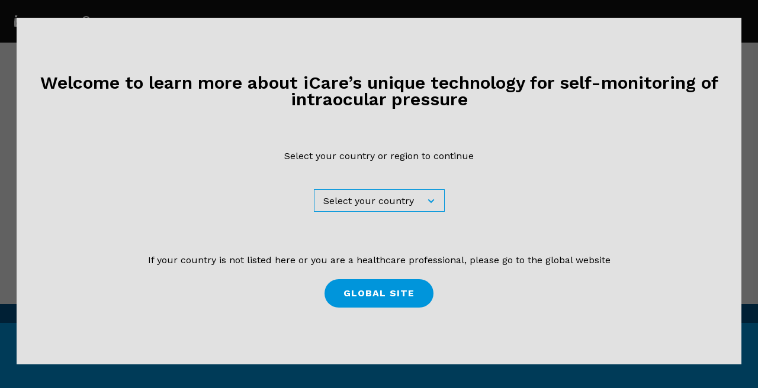

--- FILE ---
content_type: text/html; charset=UTF-8
request_url: https://patients.icare-world.com/?icare_distributor_countries=slovenia
body_size: 9617
content:
<!doctype html>
<html lang="en-GB" class="no-js">

	<head>
		<meta charset="UTF-8">
		<meta http-equiv="X-UA-Compatible" content="IE=edge,chrome=1">
		<meta name="viewport" content="width=device-width, initial-scale=1.0">
		<meta name="apple-mobile-web-app-capable" content="yes" />
		<meta name="HandheldFriendly" content="True">
		<meta name="MobileOptimized" content="320">
		<meta name="description" content="Eye diagnostics solutions">
	
		<link rel="apple-touch-icon" sizes="180x180" href="https://patients.icare-world.com/wp-content/themes/icare-patients/images/apple-touch-icon.png">
		<link rel="icon" type="image/png" sizes="32x32" href="https://patients.icare-world.com/wp-content/themes/icare-patients/images/favicon-32x32.png">
		<link rel="icon" type="image/png" sizes="16x16" href="https://patients.icare-world.com/wp-content/themes/icare-patients/images/favicon-16x16.png">
		<link rel="manifest" href="https://patients.icare-world.com/wp-content/themes/icare-patients/images/site.webmanifest">
		<link rel="mask-icon" href="https://patients.icare-world.com/wp-content/themes/icare-patients/images/safari-pinned-tab.svg" color="#5BBAD5">
		<meta name="msapplication-TileColor" content="#DA532C">
		<meta name="theme-color" content="#FFFFFF">
	
		<meta name='robots' content='index, follow, max-image-preview:large, max-snippet:-1, max-video-preview:-1' />
<link rel="alternate" hreflang="en" href="https://patients.icare-world.com/?icare_distributor_countries=slovenia" />
<link rel="alternate" hreflang="x-default" href="https://patients.icare-world.com/?icare_distributor_countries=slovenia" />

	<!-- This site is optimized with the Yoast SEO plugin v26.7 - https://yoast.com/wordpress/plugins/seo/ -->
	<title>Slovenia Archives - patients.icare-world.com</title>
	<link rel="canonical" href="https://patients.icare-world.com/?icare_distributor_countries=slovenia" />
	<meta property="og:locale" content="en_GB" />
	<meta property="og:type" content="article" />
	<meta property="og:title" content="Slovenia Archives - patients.icare-world.com" />
	<meta property="og:url" content="https://patients.icare-world.com/?icare_distributor_countries=slovenia" />
	<meta property="og:site_name" content="patients.icare-world.com" />
	<meta name="twitter:card" content="summary_large_image" />
	<script type="application/ld+json" class="yoast-schema-graph">{"@context":"https://schema.org","@graph":[{"@type":"CollectionPage","@id":"https://patients.icare-world.com/?icare_distributor_countries=slovenia","url":"https://patients.icare-world.com/?icare_distributor_countries=slovenia","name":"Slovenia Archives - patients.icare-world.com","isPartOf":{"@id":"https://patients.icare-world.com/#website"},"breadcrumb":{"@id":"https://patients.icare-world.com/?icare_distributor_countries=slovenia#breadcrumb"},"inLanguage":"en-GB"},{"@type":"BreadcrumbList","@id":"https://patients.icare-world.com/?icare_distributor_countries=slovenia#breadcrumb","itemListElement":[{"@type":"ListItem","position":1,"name":"Home","item":"https://patients.icare-world.com/"},{"@type":"ListItem","position":2,"name":"Slovenia"}]},{"@type":"WebSite","@id":"https://patients.icare-world.com/#website","url":"https://patients.icare-world.com/","name":"patients.icare-world.com","description":"Eye diagnostics solutions","potentialAction":[{"@type":"SearchAction","target":{"@type":"EntryPoint","urlTemplate":"https://patients.icare-world.com/?s={search_term_string}"},"query-input":{"@type":"PropertyValueSpecification","valueRequired":true,"valueName":"search_term_string"}}],"inLanguage":"en-GB"}]}</script>
	<!-- / Yoast SEO plugin. -->


<link rel="alternate" type="application/rss+xml" title="patients.icare-world.com &raquo; Feed" href="https://patients.icare-world.com/feed/" />
<link rel="alternate" type="application/rss+xml" title="patients.icare-world.com &raquo; Comments Feed" href="https://patients.icare-world.com/comments/feed/" />
<link rel="alternate" type="application/rss+xml" title="patients.icare-world.com &raquo; Slovenia Country Feed" href="https://patients.icare-world.com/?icare_distributor_countries=slovenia/feed/" />
		<style>
			.lazyload,
			.lazyloading {
				max-width: 100%;
			}
		</style>
		<style id='wp-img-auto-sizes-contain-inline-css' type='text/css'>
img:is([sizes=auto i],[sizes^="auto," i]){contain-intrinsic-size:3000px 1500px}
/*# sourceURL=wp-img-auto-sizes-contain-inline-css */
</style>
<style id='classic-theme-styles-inline-css' type='text/css'>
/*! This file is auto-generated */
.wp-block-button__link{color:#fff;background-color:#32373c;border-radius:9999px;box-shadow:none;text-decoration:none;padding:calc(.667em + 2px) calc(1.333em + 2px);font-size:1.125em}.wp-block-file__button{background:#32373c;color:#fff;text-decoration:none}
/*# sourceURL=/wp-includes/css/classic-themes.min.css */
</style>
<link rel='stylesheet' id='store_guides-css' href='https://patients.icare-world.com/wp-content/plugins/jj-net-store-guides/store-guides.css?ver=6.9' type='text/css' media='all' />
<link rel='stylesheet' id='icare-styles-css' href='https://patients.icare-world.com/wp-content/themes/icare-patients/css/style.css?ver=1728994443' type='text/css' media='all' />
<script type="text/javascript" src="https://patients.icare-world.com/wp-includes/js/jquery/jquery.min.js?ver=3.7.1" id="jquery-core-js"></script>
<script type="text/javascript" src="https://patients.icare-world.com/wp-includes/js/jquery/jquery-migrate.min.js?ver=3.4.1" id="jquery-migrate-js"></script>
<script type="text/javascript" src="https://patients.icare-world.com/wp-content/themes/icare-patients/js/main.js?ver=1747053147" id="icare-scripts-js"></script>
<link rel="https://api.w.org/" href="https://patients.icare-world.com/wp-json/" /><meta name="generator" content="WPML ver:4.8.6 stt:1;" />
		<script>
			document.documentElement.className = document.documentElement.className.replace('no-js', 'js');
		</script>
				<style>
			.no-js img.lazyload {
				display: none;
			}

			figure.wp-block-image img.lazyloading {
				min-width: 150px;
			}

			.lazyload,
			.lazyloading {
				--smush-placeholder-width: 100px;
				--smush-placeholder-aspect-ratio: 1/1;
				width: var(--smush-image-width, var(--smush-placeholder-width)) !important;
				aspect-ratio: var(--smush-image-aspect-ratio, var(--smush-placeholder-aspect-ratio)) !important;
			}

						.lazyload, .lazyloading {
				opacity: 0;
			}

			.lazyloaded {
				opacity: 1;
				transition: opacity 400ms;
				transition-delay: 0ms;
			}

					</style>
		<link rel="icon" href="https://patients.icare-world.com/wp-content/uploads/2022/08/cropped-icare-favicon-32x32.webp" sizes="32x32" />
<link rel="icon" href="https://patients.icare-world.com/wp-content/uploads/2022/08/cropped-icare-favicon-192x192.webp" sizes="192x192" />
<link rel="apple-touch-icon" href="https://patients.icare-world.com/wp-content/uploads/2022/08/cropped-icare-favicon-180x180.webp" />
<meta name="msapplication-TileImage" content="https://patients.icare-world.com/wp-content/uploads/2022/08/cropped-icare-favicon-270x270.webp" />

	
		<script>
			var SITE_ROOT = 'https://patients.icare-world.com/';
			var PAGE_MAPPING = {
    "subpages": [
        {
            "home": "",
            "home2": "https:\/\/patients.icare-world.com\/glaucoma-home2\/",
            "us": "https:\/\/patients.icare-world.com\/us-are-you-living-with-glaucoma\/",
            "jp": "https:\/\/patients.icare-world.com\/are-you-living-with-glaucoma-japan\/"
        },
        {
            "home": "",
            "home2": "https:\/\/patients.icare-world.com\/faq-home2\/",
            "us": "https:\/\/patients.icare-world.com\/us-faq-home2\/",
            "jp": "https:\/\/patients.icare-world.com\/faq-home2-japan\/"
        },
        {
            "home": "",
            "home2": "https:\/\/patients.icare-world.com\/why-icare-home2\/",
            "us": "https:\/\/patients.icare-world.com\/us-why-icare-home2-tonometer\/",
            "jp": "https:\/\/patients.icare-world.com\/why-icare-home2-tonometer-japan\/"
        },
        {
            "home": "",
            "home2": "https:\/\/patients.icare-world.com\/resources-home2\/",
            "us": "https:\/\/patients.icare-world.com\/us-resources-home2\/",
            "jp": "https:\/\/patients.icare-world.com\/resources-home2-japan\/"
        },
        {
            "home": "https:\/\/patients.icare-world.com\/get-device\/",
            "home2": "https:\/\/patients.icare-world.com\/get-device\/",
            "us": "https:\/\/patients.icare-world.com\/get-device-usa\/",
            "jp": "https:\/\/patients.icare-world.com\/get-device-japan\/"
        },
        {
            "home": "https:\/\/patients.icare-world.com\/instructional-materials\/",
            "home2": "https:\/\/patients.icare-world.com\/instructional-materials\/",
            "us": "https:\/\/patients.icare-world.com\/instructional-materials\/",
            "jp": "https:\/\/patients.icare-world.com\/instructional-materials\/"
        },
        {
            "home": "https:\/\/patients.icare-world.com\/testimonials-patients\/",
            "home2": "https:\/\/patients.icare-world.com\/testimonials-patients\/",
            "us": "https:\/\/patients.icare-world.com\/testimonials-patients\/",
            "jp": "https:\/\/patients.icare-world.com\/testimonials-patients\/"
        },
        {
            "home": "",
            "home2": "https:\/\/patients.icare-world.com\/icare-home2-tonometer\/",
            "us": "https:\/\/patients.icare-world.com\/us\/",
            "jp": "https:\/\/patients.icare-world.com\/keeping-an-eye-on-your-iop-icare-home2-japan\/"
        },
        {
            "home": "https:\/\/patients.icare-world.com\/cookie-policy\/",
            "home2": "https:\/\/patients.icare-world.com\/cookie-policy\/",
            "us": "https:\/\/patients.icare-world.com\/cookie-policy\/",
            "jp": "https:\/\/patients.icare-world.com\/cookie-policy\/"
        },
        {
            "home": "https:\/\/patients.icare-world.com\/privacy-statement\/",
            "home2": "https:\/\/patients.icare-world.com\/privacy-statement\/",
            "us": "https:\/\/patients.icare-world.com\/privacy-statement\/",
            "jp": "https:\/\/patients.icare-world.com\/privacy-statement-japan\/"
        },
        {
            "home": "https:\/\/patients.icare-world.com\/articles\/",
            "home2": "https:\/\/patients.icare-world.com\/articles\/",
            "us": "https:\/\/patients.icare-world.com\/articles\/",
            "jp": "https:\/\/patients.icare-world.com\/articles\/"
        },
        {
            "home": "https:\/\/patients.icare-world.com\/?page_id=4681",
            "home2": "https:\/\/patients.icare-world.com\/?page_id=4681",
            "us": "https:\/\/patients.icare-world.com\/?page_id=4681",
            "jp": "https:\/\/patients.icare-world.com\/?page_id=4681"
        }
    ],
    "frontpages": {
        "home": "",
        "home2": "https:\/\/patients.icare-world.com\/icare-home2-tonometer\/",
        "us": "https:\/\/patients.icare-world.com\/us\/",
        "jp": "https:\/\/patients.icare-world.com\/keeping-an-eye-on-your-iop-icare-home2-japan\/"
    }
};
		</script>
	
		<!-- Google Tag Manager -->
		<script>(function (w, d, s, l, i) {
				w[l] = w[l] || []; w[l].push({
					'gtm.start':
						new Date().getTime(), event: 'gtm.js'
				}); var f = d.getElementsByTagName(s)[0],
					j = d.createElement(s), dl = l != 'dataLayer' ? '&l=' + l : ''; j.async = true; j.src =
						'https://www.googletagmanager.com/gtm.js?id=' + i + dl; f.parentNode.insertBefore(j, f);
			})(window, document, 'script', 'dataLayer', 'GTM-TTRHLRG');</script>
		<!-- End Google Tag Manager -->
	
	
	<style id='global-styles-inline-css' type='text/css'>
:root{--wp--preset--aspect-ratio--square: 1;--wp--preset--aspect-ratio--4-3: 4/3;--wp--preset--aspect-ratio--3-4: 3/4;--wp--preset--aspect-ratio--3-2: 3/2;--wp--preset--aspect-ratio--2-3: 2/3;--wp--preset--aspect-ratio--16-9: 16/9;--wp--preset--aspect-ratio--9-16: 9/16;--wp--preset--color--black: #000000;--wp--preset--color--cyan-bluish-gray: #abb8c3;--wp--preset--color--white: #ffffff;--wp--preset--color--pale-pink: #f78da7;--wp--preset--color--vivid-red: #cf2e2e;--wp--preset--color--luminous-vivid-orange: #ff6900;--wp--preset--color--luminous-vivid-amber: #fcb900;--wp--preset--color--light-green-cyan: #7bdcb5;--wp--preset--color--vivid-green-cyan: #00d084;--wp--preset--color--pale-cyan-blue: #8ed1fc;--wp--preset--color--vivid-cyan-blue: #0693e3;--wp--preset--color--vivid-purple: #9b51e0;--wp--preset--gradient--vivid-cyan-blue-to-vivid-purple: linear-gradient(135deg,rgb(6,147,227) 0%,rgb(155,81,224) 100%);--wp--preset--gradient--light-green-cyan-to-vivid-green-cyan: linear-gradient(135deg,rgb(122,220,180) 0%,rgb(0,208,130) 100%);--wp--preset--gradient--luminous-vivid-amber-to-luminous-vivid-orange: linear-gradient(135deg,rgb(252,185,0) 0%,rgb(255,105,0) 100%);--wp--preset--gradient--luminous-vivid-orange-to-vivid-red: linear-gradient(135deg,rgb(255,105,0) 0%,rgb(207,46,46) 100%);--wp--preset--gradient--very-light-gray-to-cyan-bluish-gray: linear-gradient(135deg,rgb(238,238,238) 0%,rgb(169,184,195) 100%);--wp--preset--gradient--cool-to-warm-spectrum: linear-gradient(135deg,rgb(74,234,220) 0%,rgb(151,120,209) 20%,rgb(207,42,186) 40%,rgb(238,44,130) 60%,rgb(251,105,98) 80%,rgb(254,248,76) 100%);--wp--preset--gradient--blush-light-purple: linear-gradient(135deg,rgb(255,206,236) 0%,rgb(152,150,240) 100%);--wp--preset--gradient--blush-bordeaux: linear-gradient(135deg,rgb(254,205,165) 0%,rgb(254,45,45) 50%,rgb(107,0,62) 100%);--wp--preset--gradient--luminous-dusk: linear-gradient(135deg,rgb(255,203,112) 0%,rgb(199,81,192) 50%,rgb(65,88,208) 100%);--wp--preset--gradient--pale-ocean: linear-gradient(135deg,rgb(255,245,203) 0%,rgb(182,227,212) 50%,rgb(51,167,181) 100%);--wp--preset--gradient--electric-grass: linear-gradient(135deg,rgb(202,248,128) 0%,rgb(113,206,126) 100%);--wp--preset--gradient--midnight: linear-gradient(135deg,rgb(2,3,129) 0%,rgb(40,116,252) 100%);--wp--preset--font-size--small: 13px;--wp--preset--font-size--medium: 20px;--wp--preset--font-size--large: 36px;--wp--preset--font-size--x-large: 42px;--wp--preset--spacing--20: 0.44rem;--wp--preset--spacing--30: 0.67rem;--wp--preset--spacing--40: 1rem;--wp--preset--spacing--50: 1.5rem;--wp--preset--spacing--60: 2.25rem;--wp--preset--spacing--70: 3.38rem;--wp--preset--spacing--80: 5.06rem;--wp--preset--shadow--natural: 6px 6px 9px rgba(0, 0, 0, 0.2);--wp--preset--shadow--deep: 12px 12px 50px rgba(0, 0, 0, 0.4);--wp--preset--shadow--sharp: 6px 6px 0px rgba(0, 0, 0, 0.2);--wp--preset--shadow--outlined: 6px 6px 0px -3px rgb(255, 255, 255), 6px 6px rgb(0, 0, 0);--wp--preset--shadow--crisp: 6px 6px 0px rgb(0, 0, 0);}:where(.is-layout-flex){gap: 0.5em;}:where(.is-layout-grid){gap: 0.5em;}body .is-layout-flex{display: flex;}.is-layout-flex{flex-wrap: wrap;align-items: center;}.is-layout-flex > :is(*, div){margin: 0;}body .is-layout-grid{display: grid;}.is-layout-grid > :is(*, div){margin: 0;}:where(.wp-block-columns.is-layout-flex){gap: 2em;}:where(.wp-block-columns.is-layout-grid){gap: 2em;}:where(.wp-block-post-template.is-layout-flex){gap: 1.25em;}:where(.wp-block-post-template.is-layout-grid){gap: 1.25em;}.has-black-color{color: var(--wp--preset--color--black) !important;}.has-cyan-bluish-gray-color{color: var(--wp--preset--color--cyan-bluish-gray) !important;}.has-white-color{color: var(--wp--preset--color--white) !important;}.has-pale-pink-color{color: var(--wp--preset--color--pale-pink) !important;}.has-vivid-red-color{color: var(--wp--preset--color--vivid-red) !important;}.has-luminous-vivid-orange-color{color: var(--wp--preset--color--luminous-vivid-orange) !important;}.has-luminous-vivid-amber-color{color: var(--wp--preset--color--luminous-vivid-amber) !important;}.has-light-green-cyan-color{color: var(--wp--preset--color--light-green-cyan) !important;}.has-vivid-green-cyan-color{color: var(--wp--preset--color--vivid-green-cyan) !important;}.has-pale-cyan-blue-color{color: var(--wp--preset--color--pale-cyan-blue) !important;}.has-vivid-cyan-blue-color{color: var(--wp--preset--color--vivid-cyan-blue) !important;}.has-vivid-purple-color{color: var(--wp--preset--color--vivid-purple) !important;}.has-black-background-color{background-color: var(--wp--preset--color--black) !important;}.has-cyan-bluish-gray-background-color{background-color: var(--wp--preset--color--cyan-bluish-gray) !important;}.has-white-background-color{background-color: var(--wp--preset--color--white) !important;}.has-pale-pink-background-color{background-color: var(--wp--preset--color--pale-pink) !important;}.has-vivid-red-background-color{background-color: var(--wp--preset--color--vivid-red) !important;}.has-luminous-vivid-orange-background-color{background-color: var(--wp--preset--color--luminous-vivid-orange) !important;}.has-luminous-vivid-amber-background-color{background-color: var(--wp--preset--color--luminous-vivid-amber) !important;}.has-light-green-cyan-background-color{background-color: var(--wp--preset--color--light-green-cyan) !important;}.has-vivid-green-cyan-background-color{background-color: var(--wp--preset--color--vivid-green-cyan) !important;}.has-pale-cyan-blue-background-color{background-color: var(--wp--preset--color--pale-cyan-blue) !important;}.has-vivid-cyan-blue-background-color{background-color: var(--wp--preset--color--vivid-cyan-blue) !important;}.has-vivid-purple-background-color{background-color: var(--wp--preset--color--vivid-purple) !important;}.has-black-border-color{border-color: var(--wp--preset--color--black) !important;}.has-cyan-bluish-gray-border-color{border-color: var(--wp--preset--color--cyan-bluish-gray) !important;}.has-white-border-color{border-color: var(--wp--preset--color--white) !important;}.has-pale-pink-border-color{border-color: var(--wp--preset--color--pale-pink) !important;}.has-vivid-red-border-color{border-color: var(--wp--preset--color--vivid-red) !important;}.has-luminous-vivid-orange-border-color{border-color: var(--wp--preset--color--luminous-vivid-orange) !important;}.has-luminous-vivid-amber-border-color{border-color: var(--wp--preset--color--luminous-vivid-amber) !important;}.has-light-green-cyan-border-color{border-color: var(--wp--preset--color--light-green-cyan) !important;}.has-vivid-green-cyan-border-color{border-color: var(--wp--preset--color--vivid-green-cyan) !important;}.has-pale-cyan-blue-border-color{border-color: var(--wp--preset--color--pale-cyan-blue) !important;}.has-vivid-cyan-blue-border-color{border-color: var(--wp--preset--color--vivid-cyan-blue) !important;}.has-vivid-purple-border-color{border-color: var(--wp--preset--color--vivid-purple) !important;}.has-vivid-cyan-blue-to-vivid-purple-gradient-background{background: var(--wp--preset--gradient--vivid-cyan-blue-to-vivid-purple) !important;}.has-light-green-cyan-to-vivid-green-cyan-gradient-background{background: var(--wp--preset--gradient--light-green-cyan-to-vivid-green-cyan) !important;}.has-luminous-vivid-amber-to-luminous-vivid-orange-gradient-background{background: var(--wp--preset--gradient--luminous-vivid-amber-to-luminous-vivid-orange) !important;}.has-luminous-vivid-orange-to-vivid-red-gradient-background{background: var(--wp--preset--gradient--luminous-vivid-orange-to-vivid-red) !important;}.has-very-light-gray-to-cyan-bluish-gray-gradient-background{background: var(--wp--preset--gradient--very-light-gray-to-cyan-bluish-gray) !important;}.has-cool-to-warm-spectrum-gradient-background{background: var(--wp--preset--gradient--cool-to-warm-spectrum) !important;}.has-blush-light-purple-gradient-background{background: var(--wp--preset--gradient--blush-light-purple) !important;}.has-blush-bordeaux-gradient-background{background: var(--wp--preset--gradient--blush-bordeaux) !important;}.has-luminous-dusk-gradient-background{background: var(--wp--preset--gradient--luminous-dusk) !important;}.has-pale-ocean-gradient-background{background: var(--wp--preset--gradient--pale-ocean) !important;}.has-electric-grass-gradient-background{background: var(--wp--preset--gradient--electric-grass) !important;}.has-midnight-gradient-background{background: var(--wp--preset--gradient--midnight) !important;}.has-small-font-size{font-size: var(--wp--preset--font-size--small) !important;}.has-medium-font-size{font-size: var(--wp--preset--font-size--medium) !important;}.has-large-font-size{font-size: var(--wp--preset--font-size--large) !important;}.has-x-large-font-size{font-size: var(--wp--preset--font-size--x-large) !important;}
/*# sourceURL=global-styles-inline-css */
</style>
</head>
	<body class="archive tax-icare_distributor_countries term-slovenia term-102 wp-theme-icare-patients">
		<!-- Google Tag Manager (noscript) -->
		<noscript>
			<iframe src="https://www.googletagmanager.com/ns.html?id=GTM-TTRHLRG" height="0" width="0" style="display:none;visibility:hidden"></iframe>
		</noscript>
		<!-- End Google Tag Manager (noscript) -->

		<header class="header">
			<div class="header__wrapper">
				<button class="header__search-open --mobile">
<svg class="icon icon-search" width="24" height="24" viewBox="0 0 24 24" fill="none" xmlns="http://www.w3.org/2000/svg">
<path d="M15.5 14H14.71L14.43 13.73C15.41 12.59 16 11.11 16 9.5C16 5.91 13.09 3 9.5 3C5.91 3 3 5.91 3 9.5C3 13.09 5.91 16 9.5 16C11.11 16 12.59 15.41 13.73 14.43L14 14.71V15.5L19 20.49L20.49 19L15.5 14ZM9.5 14C7.01 14 5 11.99 5 9.5C5 7.01 7.01 5 9.5 5C11.99 5 14 7.01 14 9.5C14 11.99 11.99 14 9.5 14Z" fill="white"/>
</svg>
<span
						class="visually-hidden"></span>
				</button>
				<button class="header__back-button --mobile"><svg class="icon icon-back" width="24" height="24" viewBox="0 0 24 24" fill="none" xmlns="http://www.w3.org/2000/svg">
	<g clip-path="url(#clip0_1731_3468)">
		<path d="M10.7 18.7L12.1 17.3L7.8 13L20 13L20 11L7.8 11L12.1 6.69995L10.7 5.29995L4 11.9999L10.7 18.7Z"
			fill="white" />
	</g>
	<defs>
		<clipPath id="clip0_1731_3468">
			<rect width="16" height="16" fill="white" transform="translate(20 20) rotate(-180)" />
		</clipPath>
	</defs>
</svg>
				</button>
				<a class="header__homelink" href="https://patients.icare-world.com">
					<svg class="icon-logo" width="112" height="37" viewBox="0 0 112 37" fill="none" xmlns="http://www.w3.org/2000/svg">
			    <path d="M2.75731 0H9.89013L9.52285 1.80695L9.44034 2.21085C9.19282 3.44117 8.96659 4.66086 8.759 5.89118H1.60488C1.93757 3.90886 2.32349 1.94513 2.75731 0ZM7.68109 36.1948H0.524316C0.178321 32.5596 0 28.8713 0 25.1432C0 19.5443 0.399225 14.0357 1.17372 8.64944H8.3305H11.5802L10.7897 10.8576H8.03507C7.45486 15.5398 7.15677 20.3069 7.15677 25.1432C7.15411 28.8713 7.33243 32.5596 7.68109 36.1948ZM104.552 19.9349C104.267 14.8462 102.497 12.3005 99.242 12.3005C95.8433 12.3005 94.0255 14.8436 93.7886 19.9349H104.552ZM111.658 23.8942H93.7194C93.7194 29.2991 96.144 32.0016 100.988 32.0016C103.522 32.0016 106.22 31.3506 109.084 30.0458L110.263 34.1938C107.131 35.953 103.599 36.8325 99.6652 36.8325C95.2285 36.8325 91.8297 35.5437 89.469 32.9662C87.1881 30.4869 86.049 27.0059 86.049 22.5284C86.049 18.1625 87.1349 14.6815 89.304 12.088C91.6328 9.30579 94.9437 7.91603 99.242 7.91603C103.397 7.91603 106.537 9.13306 108.658 11.5671C110.657 13.8763 111.655 17.1288 111.658 21.322V23.8942ZM84.4281 15.2953C82.2883 15.2953 80.4864 15.9065 79.0226 17.1341C77.1489 18.7046 76.2147 20.9606 76.2147 23.8969V36.1974H68.5895V8.64944H76.0258V14.3759C76.4037 12.7124 77.2128 11.2669 78.4557 10.0419C79.8077 8.72119 81.3035 8.06218 82.9403 8.06218C83.6004 8.06218 84.0981 8.10735 84.4254 8.20302V15.2953H84.4281ZM54.63 26.5834C54.63 22.9536 53.0969 21.1386 50.0256 21.1386C46.893 21.1386 45.328 22.9695 45.328 26.6286C45.328 29.9741 46.893 31.6482 50.0256 31.6482C53.0969 31.6482 54.63 29.9608 54.63 26.5834ZM62.0635 36.1948H55.1969L54.7258 32.5676C54.0338 33.8404 52.9 34.8369 51.327 35.5597C49.9271 36.2028 48.4313 36.5243 46.8424 36.5269C40.689 36.5269 37.615 33.3621 37.615 27.0298C37.615 24.0138 38.637 21.6276 40.6837 19.8658C42.6186 18.2024 45.1204 17.368 48.1891 17.368C50.8639 17.368 52.9958 18.1545 54.5847 19.725V16.0712C54.5847 13.8258 52.9399 12.7018 49.653 12.7018C46.7413 12.7018 44.2075 13.2758 42.0517 14.421L41.3677 10.0844C44.5934 8.73447 47.9975 8.05952 51.5879 8.05952C58.5743 8.05952 62.0662 11.421 62.0662 18.1465V36.1948H62.0635ZM34.7805 34.619C33.9607 35.1531 32.7098 35.6554 31.0278 36.1283C29.359 36.5987 27.975 36.8352 26.8732 36.8352C17.1321 36.8352 12.2642 32.0043 12.2642 22.3424C12.2642 17.8011 13.5311 14.2669 16.0648 11.7372C18.5959 9.19418 22.1384 7.92134 26.6842 7.92134C30.0191 7.92134 32.6007 8.55643 34.4265 9.82927L33.7159 14.4476C32.2361 13.2864 30.2772 12.7044 27.8393 12.7044C23.0087 12.7044 20.5947 15.9649 20.5947 22.4832C20.5947 28.672 22.7186 31.7678 26.9663 31.7678C27.975 31.7678 29.202 31.5871 30.6472 31.2257C32.111 30.8669 33.1889 30.4737 33.8809 30.0485L34.7805 34.619Z"
			    />
			</svg>		</a>
				<form class="header__search" action="https://patients.icare-world.com">
		
		    <label class="visually-hidden" for="search">Search from Site</label>
		    <input id="search" type="text" name="s" class="header__search-input"
		           placeholder="Search from Site"
		           value=""
		           aria-label="Search from Site">
		
		    <button class="header__search-submit">
<svg class="icon icon-search" width="24" height="24" viewBox="0 0 24 24" fill="none" xmlns="http://www.w3.org/2000/svg">
<path d="M15.5 14H14.71L14.43 13.73C15.41 12.59 16 11.11 16 9.5C16 5.91 13.09 3 9.5 3C5.91 3 3 5.91 3 9.5C3 13.09 5.91 16 9.5 16C11.11 16 12.59 15.41 13.73 14.43L14 14.71V15.5L19 20.49L20.49 19L15.5 14ZM9.5 14C7.01 14 5 11.99 5 9.5C5 7.01 7.01 5 9.5 5C11.99 5 14 7.01 14 9.5C14 11.99 11.99 14 9.5 14Z" fill="white"/>
</svg>
<span
		            class="visually-hidden">Search</span>
		    </button>
			<button class="header__search-close"><svg class="icon icon-close" width="24" height="24" viewBox="0 0 24 24" fill="none" xmlns="http://www.w3.org/2000/svg">
<path d="M19 5L5 19" stroke="white" stroke-width="2" stroke-miterlimit="10" stroke-linecap="round" stroke-linejoin="round"/>
<path d="M19 19L5 5" stroke="white" stroke-width="2" stroke-miterlimit="10" stroke-linecap="round" stroke-linejoin="round"/>
</svg>
<span
		            class="visually-hidden"></span></button>
		
		</form>		<div class="header__iconLinks">
					<button class="header__togglebutton" type="button" role="button"
						aria-label="" aria-controls="navigation" aria-pressed="false">
						<span class="visually-hidden"></span>
						<svg class="icon-hamburger" width="24" height="24" viewBox="0 0 24 24" fill="none" xmlns="http://www.w3.org/2000/svg">
<path d="M3 18H21V16H3V18ZM3 13H21V11H3V13ZM3 6V8H21V6H3Z" />
</svg>
<svg class="icon icon-close" width="24" height="24" viewBox="0 0 24 24" fill="none" xmlns="http://www.w3.org/2000/svg">
<path d="M19 5L5 19" stroke="white" stroke-width="2" stroke-miterlimit="10" stroke-linecap="round" stroke-linejoin="round"/>
<path d="M19 19L5 5" stroke="white" stroke-width="2" stroke-miterlimit="10" stroke-linecap="round" stroke-linejoin="round"/>
</svg>

					</button>
				</div>
				<div class="header__rightSide">
						<nav class="header__navigation js-hidden" data-show-product-line="home2">
							<ul class="header__navigationWrapper">
							<li class="header__navigationItem">
								<a class="header__navigationItemLink" href="https://patients.icare-world.com/glaucoma-home2/">Glaucoma</a>
					
							</li>
							<li class="header__navigationItem">
								<a class="header__navigationItemLink" href="https://patients.icare-world.com/why-icare-home2/">Why iCare HOME2 tonometer</a>
					
							</li>
							<li class="header__navigationItem">
								<a class="header__navigationItemLink" href="https://patients.icare-world.com/testimonials-patients/">Testimonials</a>
					
							</li>
							<li class="header__navigationItem">
								<a class="header__navigationItemLink" href="https://www.icare-world.com/products/#tonometers">For professionals</a>
					
							</li>
							<li class="header__navigationItem">
								<a class="header__navigationItemLink" href="https://patients.icare-world.com/resources-home2/">Support</a>
					
							</li>
							<li class="header__navigationItem">
								<a class="header__navigationItemLink" href="https://patients.icare-world.com/get-device/">Where to buy</a>
					
							</li>
					</ul>				</nav>
						<nav class="header__navigation js-hidden" data-show-product-line="us">
							<ul class="header__navigationWrapper">
							<li class="header__navigationItem">
								<a class="header__navigationItemLink" href="https://patients.icare-world.com/us-are-you-living-with-glaucoma/">Glaucoma</a>
					
							</li>
							<li class="header__navigationItem">
								<a class="header__navigationItemLink" href="https://patients.icare-world.com/us-why-icare-home2-tonometer/">Why iCare HOME2 tonometer</a>
					
							</li>
							<li class="header__navigationItem">
								<a class="header__navigationItemLink" href="https://patients.icare-world.com/testimonials-patients/">Testimonials</a>
					
							</li>
							<li class="header__navigationItem">
								<a class="header__navigationItemLink" href="https://www.icare-world.com/us/">For professionals</a>
					
							</li>
							<li class="header__navigationItem">
								<a class="header__navigationItemLink" href="https://patients.icare-world.com/us-resources-home2/">Support</a>
					
							</li>
							<li class="header__navigationItem">
								<a class="header__navigationItemLink" href="https://patients.icare-world.com/get-device-usa/">Where To Buy</a>
					
							</li>
					</ul>				</nav>
						<nav class="header__navigation js-hidden" data-show-product-line="jp">
							<ul class="header__navigationWrapper">
							<li class="header__navigationItem">
								<a class="header__navigationItemLink" href="https://patients.icare-world.com/are-you-living-with-glaucoma-japan/">緑内障</a>
					
							</li>
							<li class="header__navigationItem">
								<a class="header__navigationItemLink" href="https://patients.icare-world.com/why-icare-home2-tonometer-japan/">なぜiCare HOME2眼圧計なのか</a>
					
							</li>
							<li class="header__navigationItem">
								<a class="header__navigationItemLink" href="https://patients.icare-world.com/resources-home2-japan/">サポート</a>
					
							</li>
							<li class="header__navigationItem">
								<a class="header__navigationItemLink" href="https://patients.icare-world.com/get-device-japan/">購入方法</a>
					
							</li>
					</ul>				</nav>
		
		
					<button class="header__search-open --desktop">
						
				<svg class="icon icon-search" width="24" height="24" viewBox="0 0 24 24" fill="none" xmlns="http://www.w3.org/2000/svg">
				<path d="M15.5 14H14.71L14.43 13.73C15.41 12.59 16 11.11 16 9.5C16 5.91 13.09 3 9.5 3C5.91 3 3 5.91 3 9.5C3 13.09 5.91 16 9.5 16C11.11 16 12.59 15.41 13.73 14.43L14 14.71V15.5L19 20.49L20.49 19L15.5 14ZM9.5 14C7.01 14 5 11.99 5 9.5C5 7.01 7.01 5 9.5 5C11.99 5 14 7.01 14 9.5C14 11.99 11.99 14 9.5 14Z" fill="white"/>
				</svg>
				<span class="visually-hidden">
							
						</span>
					</button>
		
				</div>
			</div>
		
			<div class="mobile-nav " data-show-product-line="">
			<nav class="mobile-nav__navigation js-hidden" data-show-product-line="home">
			<ul class="mobile-nav__navigation-wrapper mobile-nav__navigation-wrapper--main-level">
			</ul>
		</nav>
		<nav class="mobile-nav__navigation js-hidden" data-show-product-line="home2">
			<ul class="mobile-nav__navigation-wrapper mobile-nav__navigation-wrapper--main-level">
			</ul>
		</nav>
		<nav class="mobile-nav__navigation js-hidden" data-show-product-line="us">
			<ul class="mobile-nav__navigation-wrapper mobile-nav__navigation-wrapper--main-level">
			</ul>
		</nav>
</div></header>

		<main id="content" class="tmpl-archive">

				<section class="archive">
				    <div class="archive__title-wrapper">
				        <h1 class="archive__title"></h1>
				    </div>
				
				    <div class="archive__wrapper">
				
				        <ol class="archive__list">
				        </ol>
				
				        
				
				    </div>
				</section>
				
				
				
				
					<section  class="country-select-overlay js-hidden " style="">
				
						<div class="country-select-overlay__wrapper">
				
				
								<h2 class="country-select-overlay__title">Welcome to learn more about iCare’s unique technology for self-monitoring of intraocular pressure</h2>
				
				
				
								<div class="country-select-overlay__wysiwyg"><p>Select your country or region to continue</p>
<p>&nbsp;</p>
</div>
				
							<select class="country-select-overlay__select">
								<option selected="selected" value="" >Select your country</option>
				
									<option data-country-code="AR" data-product-line="home2">Argentina</option>
									<option data-country-code="AM" data-product-line="home2">Armenia</option>
									<option data-country-code="AU" data-product-line="home2">Australia</option>
									<option data-country-code="AT" data-product-line="home2">Austria</option>
									<option data-country-code="BH" data-product-line="home2">Bahrain</option>
									<option data-country-code="BD" data-product-line="home2">Bangladesh</option>
									<option data-country-code="BY" data-product-line="home2">Belarus</option>
									<option data-country-code="BE" data-product-line="home2">Belgium</option>
									<option data-country-code="BO" data-product-line="home2">Bolivia</option>
									<option data-country-code="BA" data-product-line="home2">Bosnia-Herzegovina</option>
									<option data-country-code="BG" data-product-line="home2">Bulgaria</option>
									<option data-country-code="BF" data-product-line="home2">Burkina Faso</option>
									<option data-country-code="CA" data-product-line="home2">Canada</option>
									<option data-country-code="CL" data-product-line="home2">Chile</option>
									<option data-country-code="CO" data-product-line="home2">Colombia</option>
									<option data-country-code="CR" data-product-line="home2">Costa Rica</option>
									<option data-country-code="HR" data-product-line="home2">Croatia</option>
									<option data-country-code="CY" data-product-line="home2">Cyprus</option>
									<option data-country-code="CZ" data-product-line="home2">Czech Republic</option>
									<option data-country-code="DK" data-product-line="home2">Denmark</option>
									<option data-country-code="DO" data-product-line="home2">Dominican Republic</option>
									<option data-country-code="EC" data-product-line="home2">Ecuador</option>
									<option data-country-code="EG" data-product-line="home2">Egypt</option>
									<option data-country-code="EE" data-product-line="home2">Estonia</option>
									<option data-country-code="FI" data-product-line="home2">Finland</option>
									<option data-country-code="FR" data-product-line="home2">France</option>
									<option data-country-code="GE" data-product-line="home2">Georgia</option>
									<option data-country-code="DE" data-product-line="home2">Germany</option>
									<option data-country-code="GR" data-product-line="home2">Greece</option>
									<option data-country-code="GT" data-product-line="home2">Guatemala</option>
									<option data-country-code="HK" data-product-line="home2">Hong Kong</option>
									<option data-country-code="HU" data-product-line="home2">Hungary</option>
									<option data-country-code="IS" data-product-line="home2">Iceland</option>
									<option data-country-code="IN" data-product-line="home2">India</option>
									<option data-country-code="ID" data-product-line="home2">Indonesia</option>
									<option data-country-code="IQ" data-product-line="home2">Iraq</option>
									<option data-country-code="IE" data-product-line="home2">Ireland</option>
									<option data-country-code="IL" data-product-line="home2">Israel</option>
									<option data-country-code="IT" data-product-line="home2">Italy</option>
									<option data-country-code="JP" data-product-line="jp">Japan</option>
									<option data-country-code="KE" data-product-line="home2">Kenya</option>
									<option data-country-code="KP" data-product-line="home2">Korea</option>
									<option data-country-code="KW" data-product-line="home2">Kuwait</option>
									<option data-country-code="LV" data-product-line="home2">Latvia</option>
									<option data-country-code="LT" data-product-line="home2">Lithuania</option>
									<option data-country-code="LU" data-product-line="home2">Luxembourg</option>
									<option data-country-code="MY" data-product-line="home2">Malaysia</option>
									<option data-country-code="MT" data-product-line="home2">Malta</option>
									<option data-country-code="MX" data-product-line="home2">Mexico</option>
									<option data-country-code="MD" data-product-line="home2">Moldova</option>
									<option data-country-code="NL" data-product-line="home2">Netherlands</option>
									<option data-country-code="NZ" data-product-line="home2">New Zealand</option>
									<option data-country-code="NG" data-product-line="home2">Nigeria</option>
									<option data-country-code="MK" data-product-line="home2">North Macedonia</option>
									<option data-country-code="NO" data-product-line="home2">Norway</option>
									<option data-country-code="PK" data-product-line="home2">Pakistan</option>
									<option data-country-code="" data-product-line="home2">Paraguay</option>
									<option data-country-code="PE" data-product-line="home2">Peru</option>
									<option data-country-code="PL" data-product-line="home2">Poland</option>
									<option data-country-code="PT" data-product-line="home2">Portugal</option>
									<option data-country-code="RO" data-product-line="home2">Romania</option>
									<option data-country-code="SA" data-product-line="home2">Saudi Arabia</option>
									<option data-country-code="RS" data-product-line="home2">Serbia</option>
									<option data-country-code="SG" data-product-line="home2">Singapore</option>
									<option data-country-code="SK" data-product-line="home2">Slovakia</option>
									<option data-country-code="SI" data-product-line="home2">Slovenia</option>
									<option data-country-code="SO" data-product-line="home2">Somalia</option>
									<option data-country-code="ZA" data-product-line="home2">South Africa</option>
									<option data-country-code="KR" data-product-line="home2">South Korea</option>
									<option data-country-code="ES" data-product-line="home2">Spain</option>
									<option data-country-code="LK" data-product-line="home2">Sri Lanka</option>
									<option data-country-code="SE" data-product-line="home2">Sweden</option>
									<option data-country-code="CH" data-product-line="home2">Switzerland</option>
									<option data-country-code="TW" data-product-line="home2">Taiwan</option>
									<option data-country-code="TH" data-product-line="home2">Thailand</option>
									<option data-country-code="TT" data-product-line="home2">Trinidad and Tobago</option>
									<option data-country-code="TR" data-product-line="home2">Turkey</option>
									<option data-country-code="UG" data-product-line="home2">Uganda</option>
									<option data-country-code="UA" data-product-line="home2">Ukraine</option>
									<option data-country-code="UK" data-product-line="home2">United Kingdom (UK)</option>
									<option data-country-code="US" data-product-line="us">United States</option>
									<option data-country-code="UY" data-product-line="home2">Uruguay</option>
									<option data-country-code="VE" data-product-line="home2">Venezuela</option>
									<option data-country-code="VN" data-product-line="home2">Vietnam</option>
							</select>
				
				
				
								<p class="country-select-overlay__text">If your country is not listed here or you are a healthcare professional, please go to the global website</p>
							<a class="country-select-overlay__link" href="https://www.icare-world.com/products/#tonometers" target="">Global site</a>
						</div>
					</section>
				

		</main>

		<footer class="footer" data-scroll-section>
			<div class="footer__wrapper">
		
				<nav class="footer__navigation">
						<ul class="footer__navigation-wrapper js-hidden" data-show-product-line="home2">
								<li class="footer__navigation-item">
									<a class="footer__navigation-item-link" href="https://patients.icare-world.com/glaucoma-home2/" target="">Glaucoma</a>
								</li>
								<li class="footer__navigation-item">
									<a class="footer__navigation-item-link" href="https://patients.icare-world.com/why-icare-home2/" target="">Why iCare HOME2 tonometer</a>
								</li>
								<li class="footer__navigation-item">
									<a class="footer__navigation-item-link" href="https://patients.icare-world.com/testimonials-patients/" target="">Testimonials</a>
								</li>
								<li class="footer__navigation-item">
									<a class="footer__navigation-item-link" href="https://www.icare-world.com/products/#tonometers" target="">For professionals</a>
								</li>
								<li class="footer__navigation-item">
									<a class="footer__navigation-item-link" href="https://patients.icare-world.com/resources-home2/" target="">Support</a>
								</li>
								<li class="footer__navigation-item">
									<a class="footer__navigation-item-link" href="https://patients.icare-world.com/get-device/" target="">Where to buy</a>
								</li>
						</ul>
						<ul class="footer__navigation-wrapper js-hidden" data-show-product-line="us">
								<li class="footer__navigation-item">
									<a class="footer__navigation-item-link" href="https://patients.icare-world.com/us-are-you-living-with-glaucoma/" target="">Glaucoma</a>
								</li>
								<li class="footer__navigation-item">
									<a class="footer__navigation-item-link" href="https://patients.icare-world.com/us-why-icare-home2-tonometer/" target="">Why iCare HOME2 tonometer</a>
								</li>
								<li class="footer__navigation-item">
									<a class="footer__navigation-item-link" href="https://patients.icare-world.com/testimonials-patients/" target="">Testimonials</a>
								</li>
								<li class="footer__navigation-item">
									<a class="footer__navigation-item-link" href="https://www.icare-world.com/us/" target="">For professionals</a>
								</li>
								<li class="footer__navigation-item">
									<a class="footer__navigation-item-link" href="https://patients.icare-world.com/us-resources-home2/" target="">Support</a>
								</li>
								<li class="footer__navigation-item">
									<a class="footer__navigation-item-link" href="https://patients.icare-world.com/get-device-usa/" target="">Where To Buy</a>
								</li>
						</ul>
						<ul class="footer__navigation-wrapper js-hidden" data-show-product-line="jp">
								<li class="footer__navigation-item">
									<a class="footer__navigation-item-link" href="https://patients.icare-world.com/are-you-living-with-glaucoma-japan/" target="">緑内障</a>
								</li>
								<li class="footer__navigation-item">
									<a class="footer__navigation-item-link" href="https://patients.icare-world.com/why-icare-home2-tonometer-japan/" target="">なぜiCare HOME2眼圧計なのか</a>
								</li>
								<li class="footer__navigation-item">
									<a class="footer__navigation-item-link" href="https://patients.icare-world.com/resources-home2-japan/" target="">サポート</a>
								</li>
								<li class="footer__navigation-item">
									<a class="footer__navigation-item-link" href="https://patients.icare-world.com/get-device-japan/" target="">購入方法</a>
								</li>
						</ul>
				</nav>
		
				<nav class="footer__navigation-extra">
						<ul class="footer__navigation-wrapper footer__navigation-extra-wrapper js-hidden" data-show-product-line="home">
						</ul>
						<ul class="footer__navigation-wrapper footer__navigation-extra-wrapper js-hidden" data-show-product-line="home2">
						</ul>
						<ul class="footer__navigation-wrapper footer__navigation-extra-wrapper js-hidden" data-show-product-line="us">
						</ul>
						<ul class="footer__navigation-wrapper footer__navigation-extra-wrapper js-hidden" data-show-product-line="jp">
								<li class="footer__navigation-extra-item">
									<a class="footer__navigation-extra-item-link" href="https://patients.icare-world.com/get-device-japan/" target=""><img class="footer__navigation-extra-item-link-icon" src="">お近くの販売店にお問い合わせください</a>
								</li>
						</ul>
				</nav>
		
				<nav class="footer__navigation-some">
						<ul class="footer__navigation-wrapper footer__navigation-some-wrapper js-hidden" data-show-product-line="home">
						</ul>
						<ul class="footer__navigation-wrapper footer__navigation-some-wrapper js-hidden" data-show-product-line="home2">
						</ul>
						<ul class="footer__navigation-wrapper footer__navigation-some-wrapper js-hidden" data-show-product-line="us">
						</ul>
						<ul class="footer__navigation-wrapper footer__navigation-some-wrapper js-hidden" data-show-product-line="jp">
						</ul>
				</nav>
		
				<div class="footer__line"></div>
		
				<nav class="footer__navigation-external">
						<ul class="footer__navigation-wrapper footer__navigation-external-wrapper js-hidden" data-show-product-line="home">
								<li class="footer__navigation-external-item">
									<a class="footer__navigation-external-item-link" href="#open-country-select" target="">Change your country
										&nbsp;&rsaquo;</a>
								</li>
						</ul>
						<ul class="footer__navigation-wrapper footer__navigation-external-wrapper js-hidden" data-show-product-line="home2">
								<li class="footer__navigation-external-item">
									<a class="footer__navigation-external-item-link" href="#open-country-select" target="">Change your country
										&nbsp;&rsaquo;</a>
								</li>
						</ul>
						<ul class="footer__navigation-wrapper footer__navigation-external-wrapper js-hidden" data-show-product-line="us">
								<li class="footer__navigation-external-item">
									<a class="footer__navigation-external-item-link" href="#open-country-select" target="">Change your country
										&nbsp;&rsaquo;</a>
								</li>
						</ul>
						<ul class="footer__navigation-wrapper footer__navigation-external-wrapper js-hidden" data-show-product-line="jp">
								<li class="footer__navigation-external-item">
									<a class="footer__navigation-external-item-link" href="#open-country-select" target="">国を変更する
										&nbsp;&rsaquo;</a>
								</li>
						</ul>
				</nav>
		
				<nav class="footer__navigation-legal">
						<ul class="footer__navigation-wrapper footer__navigation-legal-wrapper js-hidden" data-show-product-line="home">
								<li class="footer__navigation-legal-item">
									<a class="footer__navigation-legal-item-link" href="https://patients.icare-world.com/cookie-policy/" target="">Cookie policy</a>
								</li>
								<li class="footer__navigation-legal-item">
									<a class="footer__navigation-legal-item-link" href="https://patients.icare-world.com/privacy-statement/" target="">Privacy Statement</a>
								</li>
						</ul>
						<ul class="footer__navigation-wrapper footer__navigation-legal-wrapper js-hidden" data-show-product-line="home2">
								<li class="footer__navigation-legal-item">
									<a class="footer__navigation-legal-item-link" href="https://patients.icare-world.com/cookie-policy/" target="">Cookie policy</a>
								</li>
								<li class="footer__navigation-legal-item">
									<a class="footer__navigation-legal-item-link" href="https://patients.icare-world.com/privacy-statement/" target="">Privacy Statement</a>
								</li>
						</ul>
						<ul class="footer__navigation-wrapper footer__navigation-legal-wrapper js-hidden" data-show-product-line="us">
								<li class="footer__navigation-legal-item">
									<a class="footer__navigation-legal-item-link" href="https://patients.icare-world.com/cookie-policy/" target="">Cookie policy</a>
								</li>
								<li class="footer__navigation-legal-item">
									<a class="footer__navigation-legal-item-link" href="https://patients.icare-world.com/privacy-statement/" target="">Privacy Statement</a>
								</li>
						</ul>
						<ul class="footer__navigation-wrapper footer__navigation-legal-wrapper js-hidden" data-show-product-line="jp">
								<li class="footer__navigation-legal-item">
									<a class="footer__navigation-legal-item-link" href="https://patients.icare-world.com/cookie-policy/" target="">Cookieポリシー</a>
								</li>
								<li class="footer__navigation-legal-item">
									<a class="footer__navigation-legal-item-link" href="https://patients.icare-world.com/privacy-statement-japan/" target="">プライバシーポリシー</a>
								</li>
						</ul>
				</nav>
			</div>
			<div class="footer__notice-wrapper">
					<p class="footer__notice js-hidden" data-show-product-line="home">iCare is a trademark of Icare Finland Oy. Icare Finland Oy, Icare USA, Inc., iCare World Australia Pty Ltd, China iCare Medical Technology Co. Ltd, Thirona Retina B.V. and CENTERVUE S.P.A., are parts of Revenio Group and represent the brand iCare. iCare COMPASS, iCare DRSplus, iCare EIDON, iCare EIDON AF, iCare EIDON FA, iCare IC100, iCare IC200, iCare ST500, iCare ILLUME, iCare MAIA, iCare ALTIUS and iCare RETCAD are trademarks or registered trademarks of Icare Finland Oy in the EU and the USA and/or other countries. CENTERVUE S.P.A. is the legal manufacturer of DRSplus, COMPASS, EIDON, EIDON AF, EIDON FA, EIDON UWF Module, DRS, MAIA, S-MAIA, iCare ALTIUS CW and iCare RETCAD. Not all products, accessories, services, or offers are approved in every market. Approved labeling and instructions may vary from one country to another. ©2025 Icare Finland Oy. All rights reserved.</p>
					<p class="footer__notice js-hidden" data-show-product-line="home2">iCare is a trademark of Icare Finland Oy. Icare Finland Oy, Icare USA, Inc., iCare World Australia Pty Ltd, China iCare Medical Technology Co. Ltd, Thirona Retina B.V. and CENTERVUE S.P.A., are parts of Revenio Group and represent the brand iCare. iCare COMPASS, iCare DRSplus, iCare EIDON, iCare EIDON AF, iCare EIDON FA, iCare IC100, iCare IC200, iCare ST500, iCare ILLUME, iCare MAIA, iCare ALTIUS and iCare RETCAD are trademarks or registered trademarks of Icare Finland Oy in the EU and the USA and/or other countries. CENTERVUE S.P.A. is the legal manufacturer of DRSplus, COMPASS, EIDON, EIDON AF, EIDON FA, EIDON UWF Module, DRS, MAIA, S-MAIA, iCare ALTIUS CW and iCare RETCAD. Not all products, accessories, services, or offers are approved in every market. Approved labeling and instructions may vary from one country to another. ©2025 Icare Finland Oy. All rights reserved.</p>
					<p class="footer__notice js-hidden" data-show-product-line="us">iCare is a trademark of Icare Finland Oy. Icare Finland Oy, Icare USA, Inc., iCare World Australia Pty Ltd, China iCare Medical Technology Co. Ltd, Thirona Retina B.V. and CENTERVUE S.P.A., are parts of Revenio Group and represent the brand iCare. iCare COMPASS, iCare DRSplus, iCare EIDON, iCare EIDON AF, iCare EIDON FA, iCare IC100, iCare IC200, iCare ST500, iCare ILLUME, iCare MAIA, iCare ALTIUS and iCare RETCAD are trademarks or registered trademarks of Icare Finland Oy in the EU and the USA and/or other countries. CENTERVUE S.P.A. is the legal manufacturer of DRSplus, COMPASS, EIDON, EIDON AF, EIDON FA, EIDON UWF Module, DRS, MAIA, S-MAIA, iCare ALTIUS CW and iCare RETCAD. Not all products, accessories, services, or offers are approved in every market. Approved labeling and instructions may vary from one country to another. ©2025 Icare Finland Oy. All rights reserved.</p>
					<p class="footer__notice js-hidden" data-show-product-line="jp">iCare is a trademark of Icare Finland Oy. Icare Finland Oy, Icare USA, Inc., iCare World Australia Pty Ltd, China iCare Medical Technology Co. Ltd, Thirona Retina B.V. and CENTERVUE S.P.A., are parts of Revenio Group and represent the brand iCare. iCare COMPASS, iCare DRSplus, iCare EIDON, iCare EIDON AF, iCare EIDON FA, iCare IC100, iCare IC200, iCare ST500, iCare ILLUME, iCare MAIA, iCare ALTIUS and iCare RETCAD are trademarks or registered trademarks of Icare Finland Oy in the EU and the USA and/or other countries. CENTERVUE S.P.A. is the legal manufacturer of DRSplus, COMPASS, EIDON, EIDON AF, EIDON FA, EIDON UWF Module, DRS, MAIA, S-MAIA, iCare ALTIUS CW and iCare RETCAD. Not all products, accessories, services, or offers are approved in every market. Approved labeling and instructions may vary from one country to another. ©2025 Icare Finland Oy. All rights reserved.</p>
			</div>
		
		</footer>
		
		

		<script type="speculationrules">
{"prefetch":[{"source":"document","where":{"and":[{"href_matches":"/*"},{"not":{"href_matches":["/wp-*.php","/wp-admin/*","/wp-content/uploads/*","/wp-content/*","/wp-content/plugins/*","/wp-content/themes/icare-patients/*","/*\\?(.+)"]}},{"not":{"selector_matches":"a[rel~=\"nofollow\"]"}},{"not":{"selector_matches":".no-prefetch, .no-prefetch a"}}]},"eagerness":"conservative"}]}
</script>
<script type="module" src="https://patients.icare-world.com/wp-content/plugins/jj-net-store-guides/dist/js/store-guides.js?ver=1" id="store_guides-js"></script>

		<div class="responsive">
		    <div class="w540"></div>
		    <div class="w768"></div>
		    <div class="w1024"></div>
		    <div class="w1280"></div>
		    <div class="w1440"></div>
		</div>
    	<!-- prettier-ignore -->
    	<script>(g=>{var h,a,k,p="The Google Maps JavaScript API",c="google",l="importLibrary",q="__ib__",m=document,b=window;b=b[c]||(b[c]={});var d=b.maps||(b.maps={}),r=new Set,e=new URLSearchParams,u=()=>h||(h=new Promise(async(f,n)=>{await (a=m.createElement("script"));e.set("libraries",[...r]+"");for(k in g)e.set(k.replace(/[A-Z]/g,t=>"_"+t[0].toLowerCase()),g[k]);e.set("callback",c+".maps."+q);a.src=`https://maps.${c}apis.com/maps/api/js?`+e;d[q]=f;a.onerror=()=>h=n(Error(p+" could not load."));a.nonce=m.querySelector("script[nonce]")?.nonce||"";m.head.append(a)}));d[l]?console.warn(p+" only loads once. Ignoring:",g):d[l]=(f,...n)=>r.add(f)&&u().then(()=>d[l](f,...n))})
        	({key: "AIzaSyD9I8BIKlkKekW2qu7ZZSIrZMMcTiH80C4", v: "weekly"});</script>
			<script src="https://unpkg.com/@googlemaps/markerclusterer/dist/index.min.js"></script>

	</body>

</html>

--- FILE ---
content_type: text/css
request_url: https://patients.icare-world.com/wp-content/plugins/jj-net-store-guides/store-guides.css?ver=6.9
body_size: 421
content:
#store-guides{
    margin-bottom: 10rem;
}
#store-guides .shortcode__wrapper{
    padding-bottom: 0px !important;
}

.store-guides .hidden {
    display: none !important;
}

.store-guides .category-label{
    grid-column: 1 / -1;
    margin: 0 0 1rem 0;
    grid-row: auto;
}

.store-guides {
    grid-row: auto;
    margin: 0 0 2rem 0;
    grid-column: 1/span 4;
    display: grid;
    width: 100%;
}

@media screen and (min-width: 768px) {
    .store-guides{
        grid-column: 2/span 10;
        grid-template-columns: repeat(2, 1fr);
    }
}

@media screen and (min-width: 1024px) {
    .store-guides{
        grid-template-columns: repeat(3, 1fr);
    }
}


.store-guides .guide {
    display: flex;
    flex-direction: column;
    margin: 0 0 3rem 0;
}

.store-guides .guide .img {
    width: 150px;
    height: 150px;
    margin-bottom: 1rem;
}

.store-guides .guide .model-name,
.store-guides .guide label  {
    margin: 0 0 1rem 0;
    display: block;
}

.store-guides .guide select {
    max-width: 20rem;
    width:85%;
    padding: 0 12px;
    margin: 0 0 2rem 0;
}

.store-guides .guide .download-btn {
    display: block;
    margin-top: 20px;
    color: #0095db;
    fill: #0095db;
}
.store-guides .guide .download-btn[disabled] {
    background-color: transparent;
    border: none;
    margin-top: 20px;
    color: gray;
    fill: gray;
    opacity: 0.5;
}


.store-guides .grid .sort-group {
    margin: 1rem 0;
    opacity: 1;
}
.store-guides .grid .sort-group select[disabled] {
    opacity: 0.5;
}



/* category overrides */

.store-guides.category-videos {
    display: grid;
    grid-template-columns: 1fr;
}

.store-guides.category-videos .video-player {
    width: 100%;
    aspect-ratio: 1.77;
}

.store-guides.category-videos .video-player iframe {
    width: 100%;
    height: 100%;
}


--- FILE ---
content_type: text/css
request_url: https://patients.icare-world.com/wp-content/themes/icare-patients/css/style.css?ver=1728994443
body_size: 37331
content:
@charset "UTF-8";
/*$icon-site-logo: '[data-uri]';
$icon-angle-down: "data:image/svg+xml,%3Csvg xmlns='http://www.w3.org/2000/svg' viewBox='0 0 24 24' width='24' height='24'%3E%3Cpath style='fill:%23f05183;' d='M18.7,9.7l-6,6a1,1,0,0,1-1.4,0l-6-6A1,1,0,0,1,6.7,8.3L12,13.6l5.3-5.3a1,1,0,0,1,1.4,1.4Z' /%3E%3C/svg%3E";
$icon-x: "data:image/svg+xml,%3Csvg xmlns='http://www.w3.org/2000/svg' viewBox='0 0 24 24' width='24' height='24'%3E%3Cpath style='fill:%23f05183;' d='M18.7,17.3a1,1,0,0,1,0,1.4,1,1,0,0,1-1.4,0L12,13.4,6.7,18.7a1,1,0,0,1-1.4,0,1,1,0,0,1,0-1.4L10.6,12,5.3,6.7A1,1,0,0,1,6.7,5.3L12,10.6l5.3-5.3a1,1,0,0,1,1.4,1.4L13.4,12Z' /%3E%3C/svg%3E";
$icon-check: "data:image/svg+xml,%3Csvg xmlns='http://www.w3.org/2000/svg' width='10' height='10' viewBox='0 0 10 10'%3E%3Cpath style='fill:%23ffffff' fill-rule='evenodd' d='M8.386.013a.483.483 0 0 0-.333.232L3.69 7.01 1.633 4.89c-.177-.28-.517-.3-.694-.116l-.806.842c-.177.28-.177.657 0 .842L3.245 9.71c.177.094.427.29.695.29a.794.794 0 0 0 .64-.377l5.334-8.188c.178-.279.077-.54-.277-.725l-.89-.668c-.09-.047-.229-.051-.36-.03z'/%3E%3C/svg%3E";
$icon-rent: "data:image/svg+xml,%3Csvg xmlns='http://www.w3.org/2000/svg' width='16' height='17' viewBox='0 0 16 17'%3E%3Cpath fill='%23002663' fill-rule='evenodd' d='M5.107 7.096v-.74h-.818a.315.315 0 0 1-.32-.309c0-.171.143-.31.32-.31h.835c.09-1.313 1.214-2.358 2.598-2.358.7 0 1.354.264 1.843.744.332.322.556.693.663 1.103.05.191-.069.385-.266.433a.37.37 0 0 1-.447-.258 1.676 1.676 0 0 0-.473-.776 1.868 1.868 0 0 0-1.32-.533c-.978 0-1.774.724-1.862 1.646h1.792c.177 0 .32.138.32.31 0 .17-.143.309-.32.309h-1.81v.74h1.511c.177 0 .32.138.32.309 0 .17-.143.31-.32.31H5.859c.037.425.217.82.533 1.12.354.347.824.535 1.33.535.833 0 1.571-.541 1.795-1.318a.37.37 0 0 1 .454-.247c.195.053.31.25.255.439-.312 1.082-1.342 1.838-2.504 1.838a2.623 2.623 0 0 1-1.85-.743 2.436 2.436 0 0 1-.75-1.625h-.833a.315.315 0 0 1-.32-.309c0-.17.143-.31.32-.31h.818zm3.853 7.32a6.492 6.492 0 0 1-3.325-.912c.647.19 1.333.294 2.045.294 3.888 0 7.04-3.05 7.04-6.81a6.59 6.59 0 0 0-.305-1.977c.596.938.945 2.037.945 3.215 0 3.414-2.871 6.19-6.4 6.19zm-1.92 1.239c-3.53 0-6.4-2.777-6.4-6.19 0-.412.047-.812.127-1.2.328 1.669 1.286 3.118 2.625 4.116a7.098 7.098 0 0 0 6.584 2.576 6.5 6.5 0 0 1-2.936.698zM7.68.798c3.529 0 6.4 2.777 6.4 6.19 0 3.414-2.871 6.19-6.4 6.19-3.53 0-6.4-2.776-6.4-6.19 0-3.413 2.87-6.19 6.4-6.19zm5.574 2.043A7.105 7.105 0 0 0 7.68.18C3.927.179.868 3.02.66 6.6A6.548 6.548 0 0 0 0 9.464c0 3.761 3.151 6.81 7.04 6.81 1.852 0 3.528-.7 4.785-1.831C14.284 13.38 16 11 16 8.226c0-2.194-1.078-4.14-2.746-5.385z'/%3E%3C/svg%3E";
$icon-floor: "data:image/svg+xml,%3Csvg xmlns='http://www.w3.org/2000/svg' width='20' height='17' viewBox='0 0 20 17'%3E%3Cpath fill='%23002663' fill-rule='evenodd' d='M20 .179h-6.429c-.788 0-1.428.655-1.428 1.463v2.926h-5c-.789 0-1.429.656-1.429 1.463V9.69H1.43C.64 9.69 0 10.345 0 11.153v5.12h18.571c.789 0 1.429-.655 1.429-1.462V.179zm-.714 14.632c0 .403-.32.731-.715.731H.714v-4.39c0-.403.32-.731.715-.731h5v-4.39c0-.403.32-.731.714-.731h5.714V1.642c0-.404.32-.732.714-.732h5.715v13.9z'/%3E%3C/svg%3E";
$icon-size: "data:image/svg+xml,%3Csvg xmlns='http://www.w3.org/2000/svg' width='16' height='17' viewBox='0 0 16 17'%3E%3Cpath fill='%23002663' fill-rule='evenodd' d='M5.23 15.822H1.228a.613.613 0 0 1-.612-.616V11.18c0-.171-.137-.31-.307-.31a.309.309 0 0 0-.308.31V15.2c0 .685.551 1.24 1.233 1.24H5.23c.17 0 .307-.139.307-.31 0-.17-.137-.31-.307-.31zM14.768.346H10.77a.309.309 0 0 0-.307.31c0 .17.137.309.307.309h4.004c.338 0 .612.275.612.615v4.027c0 .171.137.31.307.31.17 0 .308-.139.308-.31V1.585c0-.685-.551-1.24-1.233-1.24zM12.19 7.542l.412-.405c.36-.347.604-.667.604-1.09 0-.549-.387-.954-1.167-.954-.755 0-1.233.405-1.267 1.165h.83c.043-.337.177-.482.395-.482.21 0 .319.128.319.33 0 .254-.2.507-.529.845l-1.074 1.13V8.2h2.518v-.658h-1.04zm-2.035.802v2.828h-1.21V8.48c0-.566-.25-.82-.687-.82-.47 0-.848.305-.848.904v2.61H6.201V8.478c0-.566-.26-.82-.688-.82-.47 0-.847.305-.847.904v2.61H3.449V6.755h1.217v.676c.218-.414.688-.777 1.343-.777.579 0 1.015.245 1.225.769.352-.533.924-.769 1.477-.769.815 0 1.444.515 1.444 1.689z'/%3E%3C/svg%3E";
$icon-dropdown: "data:image/svg+xml,%3Csvg xmlns='http://www.w3.org/2000/svg' viewBox='0 0 24 24' width='24' height='24'%3E%3Ccircle style='fill:%23f05183;' cx='12' cy='12' r='12'/%3E%3Cpath style='fill:%23ffffff;' d='M11.74,16.3a.58.58,0,0,1-.21-.2L8.1,9.9a.5.5,0,0,1,.52-.75A.52.52,0,0,1,9,9.42l3,5.3,3-5.3a.54.54,0,0,1,.75-.12.51.51,0,0,1,.19.6l-3.43,6.2a.54.54,0,0,1-.73.2'/%3E%3C/svg%3E";
$icon-keys: "data:image/svg+xml,%3Csvg xmlns='http://www.w3.org/2000/svg' width='28' height='31' viewBox='0 0 28 31'%3E%3Cg fill='none' fill-rule='evenodd' transform='scale(1 -1) rotate(-45 -22.456 6.414)'%3E%3Cpath stroke='%23FFF' stroke-linecap='square' stroke-width='2' d='M28 11l-8.234 8.234A6.953 6.953 0 0 0 18 19a7 7 0 1 0 7 7c0-.891-.173-1.74-.476-2.524L27 21v-3h3l3-3v-4h-5z'/%3E%3Ccircle cx='17.586' cy='26.414' r='2' fill='%23FFF'/%3E%3Cpath stroke='%23FFF' stroke-linecap='square' stroke-width='2' d='M15.332 3.11l-3.014 11.248a6.953 6.953 0 0 0-1.646.68 7 7 0 0 0 .212 12.243c-.198-5.281 3.338-8.817 8.559-8.315-.238-1.746-.64-3.118-.883-3.314l.906-3.382-1.5-2.598 2.598-1.5 1.098-4.098-2-3.464-4.33 2.5z'/%3E%3C/g%3E%3C/svg%3E";
$icon-application: "data:image/svg+xml,%3Csvg xmlns='http://www.w3.org/2000/svg' width='15' height='19' viewBox='0 0 15 19'%3E%3Cg fill='%23FFF' fill-rule='nonzero'%3E%3Cpath d='M9.727.915c.04 0 .079.003.116.009l.013.002a.724.724 0 0 1 .285.113c.041.028.08.06.117.096l-.08-.07a.752.752 0 0 1 .008.006l.072.064 4.363 4.363a.754.754 0 0 1 .213.429l.007.102v11.636a.75.75 0 0 1-.75.75H1a.75.75 0 0 1-.75-.75v-16A.75.75 0 0 1 1 .915h8.727zm-.75 1.499l-7.227.001v14.5h11.59V6.778H9.727a.75.75 0 0 1-.743-.648l-.007-.101V2.414z'/%3E%3Cpath d='M3.91 6.779h2.908a.75.75 0 1 0 0-1.5H3.91a.75.75 0 0 0 0 1.5zM3.91 10.415h7.272a.75.75 0 0 0 0-1.5H3.909a.75.75 0 0 0 0 1.5zM3.91 14.051h7.272a.75.75 0 0 0 0-1.5H3.909a.75.75 0 0 0 0 1.5z'/%3E%3C/g%3E%3C/svg%3E";
$icon-chat: "data:image/svg+xml,%3Csvg xmlns='http://www.w3.org/2000/svg' width='23' height='22' viewBox='0 0 23 22'%3E%3Cg fill='none' fill-rule='evenodd' stroke='%23FFF' stroke-linecap='round' stroke-linejoin='round'%3E%3Cpath d='M7.475 15.472c1.232 1.885 3.835 3.189 6.858 3.189.562 0 1.108-.048 1.635-.133l4.08 2.01v-3.79c1.182-.993 1.904-2.29 1.904-3.716 0-1.456-.754-2.778-1.982-3.778'/%3E%3Cpath d='M10.524.836C5.264.836 1 4.196 1 8.34c0 1.686.714 3.237 1.905 4.49v4.892l4.603-2.267c.948.25 1.96.39 3.016.39 5.26 0 9.524-3.36 9.524-7.505S15.784.836 10.524.836z'/%3E%3C/g%3E%3C/svg%3E";
$icon-filters-button: "data:image/svg+xml,%3Csvg xmlns='http://www.w3.org/2000/svg' width='16' height='15' viewBox='0 0 16 15'%3E%3Cg fill='none' fill-rule='evenodd'%3E%3Cg stroke='%23FFF' stroke-linecap='round' stroke-linejoin='round' transform='translate(3 1)'%3E%3Ccircle cx='2.5' cy='2.5' r='2.5'/%3E%3Ccircle cx='7.5' cy='10.5' r='2.5'/%3E%3C/g%3E%3Cpath fill='%23FFF' d='M10 3h6v1h-6zM0 3h3v1H0zM13 11h3v1h-3zM0 11h6v1H0z'/%3E%3C/g%3E%3C/svg%3E";

$icon-heart-full: "data:image/svg+xml,%3Csvg xmlns='http://www.w3.org/2000/svg' width='16' height='15' viewBox='0 0 16 15'%3E%3Cpath fill='%23F05183' fill-rule='nonzero' d='M4.522.84A4.523 4.523 0 0 0 0 5.353c0 5.127 5.807 7.657 7.783 9.3L8 14.84l.217-.184C10.193 13.01 16 10.48 16 5.354A4.523 4.523 0 0 0 11.478.839c-1.41 0-2.65.67-3.478 1.682C7.171 1.508 5.932.84 4.522.84z'/%3E%3C/svg%3E%0A";
$icon-heart-empty: "data:image/svg+xml,%3Csvg xmlns='http://www.w3.org/2000/svg' width='16' height='15' viewBox='0 0 16 15'%3E%3Cpath fill='none' fill-rule='nonzero' stroke='%23F05183' d='M8 14.19c.635-.482 2.887-1.976 3.485-2.424C14.108 9.803 15.5 7.83 15.5 5.354a4.023 4.023 0 0 0-4.022-4.015c-1.205 0-2.32.556-3.091 1.499L8 3.311l-.387-.473c-.771-.943-1.886-1.499-3.091-1.499A4.023 4.023 0 0 0 .5 5.354c0 2.476 1.392 4.449 4.015 6.412.597.447 2.842 1.936 3.485 2.424z'/%3E%3C/svg%3E";

$icon-looking-glass: "data:image/svg+xml,%3Csvg xmlns='http://www.w3.org/2000/svg' viewBox='0 0 24 24' width='24' height='24'%3E%3Cpath style='fill:%23f05183;fill-rule:evenodd;' d='M3.27,13.33a7.12,7.12,0,0,1,0-10.06h0a7.12,7.12,0,0,1,10.1,10h0a7.12,7.12,0,0,1-10.07,0Zm20.21,7.2-5.62-5.6a1,1,0,0,0-1.46,0l0,0-1.51-1.55A8.29,8.29,0,0,0,13.4,1.75h0A8.3,8.3,0,1,0,3.21,14.85h0a8.3,8.3,0,0,0,10.17,0l1.53,1.51a1,1,0,0,0,0,1.47l0,0,5.61,5.61a2.08,2.08,0,0,0,2.93-2.94Z'/%3E%3C/svg%3E";
$icon-close-button: "data:image/svg+xml,%3Csvg xmlns='http://www.w3.org/2000/svg' viewBox='0 0 16 16' width='16' height='16'%3E%3Ccircle style='fill:%23f05183;' cx='8' cy='8' r='8'/%3E%3Cpath style='fill:%23fffaf4;fill-rule:evenodd;' d='M11.1,10.52a.36.36,0,0,1,0,.51.37.37,0,0,1-.45,0L8,8.57,5.39,11A.37.37,0,0,1,4.88,11a.36.36,0,0,1,0-.45L7.56,8,4.9,5.48A.36.36,0,0,1,5.39,5L8,7.43,10.61,5a.36.36,0,0,1,.56.46l-.07.06L8.44,8Z' transform='translate(0 0)'/%3E%3C/svg%3E";

$icon-temp: "data:image/svg+xml,%3Csvg xmlns='http://www.w3.org/2000/svg' width='24' height='24' viewBox='0 0 24 24'%3E%3Cpath style='fill:%23ffffff;' d='M12.467 22h.755l.506-2.2h-.755l-.506 2.2zm9.658-3.212c-.037.059-.074.125-.118.183-.14.172-.305.32-.491.44L22.11 22h.733l-.718-3.212zm-21.436.235L0 22h.733l.565-2.464a2.201 2.201 0 0 1-.609-.513zm8.448.777l.506 2.2h.756l-.506-2.2h-.756zm11.888-2.361L17.299 1.305a.734.734 0 0 0-.733-.572H6.38a.733.733 0 0 0-.74.895l3.725 16.133c.077.342.383.581.733.572h10.186a.734.734 0 0 0 .58-.278.733.733 0 0 0 .16-.616zm-12.152.894a1.488 1.488 0 0 1-.168-.403L5.133 2.45 1.635 17.43c-.049.22.005.45.147.624.139.174.35.278.572.278h6.52zm12.878-.732c0 .81-.657 1.466-1.467 1.466H2.391A1.467 1.467 0 0 1 .924 17.27L4.649 1.137A1.467 1.467 0 0 1 6.08 0h10.487c.683 0 1.276.47 1.43 1.137l3.718 16.133c.026.109.037.22.037.33zM13.383 6.615l3.63 2.471-2.647 2.464-.198-.997h-3.461l-.587-2.934h3.461l-.198-1.004z'/%3E%3C/svg%3E";

$icon-filters: "data:image/svg+xml,%3Csvg xmlns='http://www.w3.org/2000/svg' width='16' height='13' viewBox='0 0 16 13'%3E%3Cg fill='none' fill-rule='evenodd' stroke='%23F05183' stroke-linecap='round' stroke-linejoin='round'%3E%3Cpath d='M.5.5h15M.5 4.5h15M.5 8.5H5M.5 12.5H5M8.5 9.5L11 12l4.5-4.5'/%3E%3C/g%3E%3C/svg%3E";
*/
/* Primary colors */
/* Secondary & supporting colors */
/* Contextual colors */
/*!
 * animate.css -http://daneden.me/animate
 * Version - 3.7.0
 * Licensed under the MIT license - http://opensource.org/licenses/MIT
 *
 * Copyright (c) 2018 Daniel Eden
 */
@-webkit-keyframes bounce {
  from, 20%, 53%, 80%, to {
    -webkit-animation-timing-function: cubic-bezier(0.215, 0.61, 0.355, 1);
    animation-timing-function: cubic-bezier(0.215, 0.61, 0.355, 1);
    -webkit-transform: translate3d(0, 0, 0);
    transform: translate3d(0, 0, 0);
  }
  40%, 43% {
    -webkit-animation-timing-function: cubic-bezier(0.755, 0.05, 0.855, 0.06);
    animation-timing-function: cubic-bezier(0.755, 0.05, 0.855, 0.06);
    -webkit-transform: translate3d(0, -30px, 0);
    transform: translate3d(0, -30px, 0);
  }
  70% {
    -webkit-animation-timing-function: cubic-bezier(0.755, 0.05, 0.855, 0.06);
    animation-timing-function: cubic-bezier(0.755, 0.05, 0.855, 0.06);
    -webkit-transform: translate3d(0, -15px, 0);
    transform: translate3d(0, -15px, 0);
  }
  90% {
    -webkit-transform: translate3d(0, -4px, 0);
    transform: translate3d(0, -4px, 0);
  }
}
@keyframes bounce {
  from, 20%, 53%, 80%, to {
    -webkit-animation-timing-function: cubic-bezier(0.215, 0.61, 0.355, 1);
    animation-timing-function: cubic-bezier(0.215, 0.61, 0.355, 1);
    -webkit-transform: translate3d(0, 0, 0);
    transform: translate3d(0, 0, 0);
  }
  40%, 43% {
    -webkit-animation-timing-function: cubic-bezier(0.755, 0.05, 0.855, 0.06);
    animation-timing-function: cubic-bezier(0.755, 0.05, 0.855, 0.06);
    -webkit-transform: translate3d(0, -30px, 0);
    transform: translate3d(0, -30px, 0);
  }
  70% {
    -webkit-animation-timing-function: cubic-bezier(0.755, 0.05, 0.855, 0.06);
    animation-timing-function: cubic-bezier(0.755, 0.05, 0.855, 0.06);
    -webkit-transform: translate3d(0, -15px, 0);
    transform: translate3d(0, -15px, 0);
  }
  90% {
    -webkit-transform: translate3d(0, -4px, 0);
    transform: translate3d(0, -4px, 0);
  }
}
.bounce {
  -webkit-animation-name: bounce;
  animation-name: bounce;
  -webkit-transform-origin: center bottom;
  transform-origin: center bottom;
}

@-webkit-keyframes flash {
  from, 50%, to {
    opacity: 1;
  }
  25%, 75% {
    opacity: 0;
  }
}
@keyframes flash {
  from, 50%, to {
    opacity: 1;
  }
  25%, 75% {
    opacity: 0;
  }
}
.flash {
  -webkit-animation-name: flash;
  animation-name: flash;
}

/* originally authored by Nick Pettit - https://github.com/nickpettit/glide */
@-webkit-keyframes pulse {
  from {
    -webkit-transform: scale3d(1, 1, 1);
    transform: scale3d(1, 1, 1);
  }
  50% {
    -webkit-transform: scale3d(1.05, 1.05, 1.05);
    transform: scale3d(1.05, 1.05, 1.05);
  }
  to {
    -webkit-transform: scale3d(1, 1, 1);
    transform: scale3d(1, 1, 1);
  }
}
@keyframes pulse {
  from {
    -webkit-transform: scale3d(1, 1, 1);
    transform: scale3d(1, 1, 1);
  }
  50% {
    -webkit-transform: scale3d(1.05, 1.05, 1.05);
    transform: scale3d(1.05, 1.05, 1.05);
  }
  to {
    -webkit-transform: scale3d(1, 1, 1);
    transform: scale3d(1, 1, 1);
  }
}
.pulse {
  -webkit-animation-name: pulse;
  animation-name: pulse;
}

@-webkit-keyframes rubberBand {
  from {
    -webkit-transform: scale3d(1, 1, 1);
    transform: scale3d(1, 1, 1);
  }
  30% {
    -webkit-transform: scale3d(1.25, 0.75, 1);
    transform: scale3d(1.25, 0.75, 1);
  }
  40% {
    -webkit-transform: scale3d(0.75, 1.25, 1);
    transform: scale3d(0.75, 1.25, 1);
  }
  50% {
    -webkit-transform: scale3d(1.15, 0.85, 1);
    transform: scale3d(1.15, 0.85, 1);
  }
  65% {
    -webkit-transform: scale3d(0.95, 1.05, 1);
    transform: scale3d(0.95, 1.05, 1);
  }
  75% {
    -webkit-transform: scale3d(1.05, 0.95, 1);
    transform: scale3d(1.05, 0.95, 1);
  }
  to {
    -webkit-transform: scale3d(1, 1, 1);
    transform: scale3d(1, 1, 1);
  }
}
@keyframes rubberBand {
  from {
    -webkit-transform: scale3d(1, 1, 1);
    transform: scale3d(1, 1, 1);
  }
  30% {
    -webkit-transform: scale3d(1.25, 0.75, 1);
    transform: scale3d(1.25, 0.75, 1);
  }
  40% {
    -webkit-transform: scale3d(0.75, 1.25, 1);
    transform: scale3d(0.75, 1.25, 1);
  }
  50% {
    -webkit-transform: scale3d(1.15, 0.85, 1);
    transform: scale3d(1.15, 0.85, 1);
  }
  65% {
    -webkit-transform: scale3d(0.95, 1.05, 1);
    transform: scale3d(0.95, 1.05, 1);
  }
  75% {
    -webkit-transform: scale3d(1.05, 0.95, 1);
    transform: scale3d(1.05, 0.95, 1);
  }
  to {
    -webkit-transform: scale3d(1, 1, 1);
    transform: scale3d(1, 1, 1);
  }
}
.rubberBand {
  -webkit-animation-name: rubberBand;
  animation-name: rubberBand;
}

@-webkit-keyframes shake {
  from, to {
    -webkit-transform: translate3d(0, 0, 0);
    transform: translate3d(0, 0, 0);
  }
  10%, 30%, 50%, 70%, 90% {
    -webkit-transform: translate3d(-10px, 0, 0);
    transform: translate3d(-10px, 0, 0);
  }
  20%, 40%, 60%, 80% {
    -webkit-transform: translate3d(10px, 0, 0);
    transform: translate3d(10px, 0, 0);
  }
}
@keyframes shake {
  from, to {
    -webkit-transform: translate3d(0, 0, 0);
    transform: translate3d(0, 0, 0);
  }
  10%, 30%, 50%, 70%, 90% {
    -webkit-transform: translate3d(-10px, 0, 0);
    transform: translate3d(-10px, 0, 0);
  }
  20%, 40%, 60%, 80% {
    -webkit-transform: translate3d(10px, 0, 0);
    transform: translate3d(10px, 0, 0);
  }
}
.shake {
  -webkit-animation-name: shake;
  animation-name: shake;
}

@-webkit-keyframes headShake {
  0% {
    -webkit-transform: translateX(0);
    transform: translateX(0);
  }
  6.5% {
    -webkit-transform: translateX(-6px) rotateY(-9deg);
    transform: translateX(-6px) rotateY(-9deg);
  }
  18.5% {
    -webkit-transform: translateX(5px) rotateY(7deg);
    transform: translateX(5px) rotateY(7deg);
  }
  31.5% {
    -webkit-transform: translateX(-3px) rotateY(-5deg);
    transform: translateX(-3px) rotateY(-5deg);
  }
  43.5% {
    -webkit-transform: translateX(2px) rotateY(3deg);
    transform: translateX(2px) rotateY(3deg);
  }
  50% {
    -webkit-transform: translateX(0);
    transform: translateX(0);
  }
}
@keyframes headShake {
  0% {
    -webkit-transform: translateX(0);
    transform: translateX(0);
  }
  6.5% {
    -webkit-transform: translateX(-6px) rotateY(-9deg);
    transform: translateX(-6px) rotateY(-9deg);
  }
  18.5% {
    -webkit-transform: translateX(5px) rotateY(7deg);
    transform: translateX(5px) rotateY(7deg);
  }
  31.5% {
    -webkit-transform: translateX(-3px) rotateY(-5deg);
    transform: translateX(-3px) rotateY(-5deg);
  }
  43.5% {
    -webkit-transform: translateX(2px) rotateY(3deg);
    transform: translateX(2px) rotateY(3deg);
  }
  50% {
    -webkit-transform: translateX(0);
    transform: translateX(0);
  }
}
.headShake {
  -webkit-animation-timing-function: ease-in-out;
  animation-timing-function: ease-in-out;
  -webkit-animation-name: headShake;
  animation-name: headShake;
}

@-webkit-keyframes swing {
  20% {
    -webkit-transform: rotate3d(0, 0, 1, 15deg);
    transform: rotate3d(0, 0, 1, 15deg);
  }
  40% {
    -webkit-transform: rotate3d(0, 0, 1, -10deg);
    transform: rotate3d(0, 0, 1, -10deg);
  }
  60% {
    -webkit-transform: rotate3d(0, 0, 1, 5deg);
    transform: rotate3d(0, 0, 1, 5deg);
  }
  80% {
    -webkit-transform: rotate3d(0, 0, 1, -5deg);
    transform: rotate3d(0, 0, 1, -5deg);
  }
  to {
    -webkit-transform: rotate3d(0, 0, 1, 0deg);
    transform: rotate3d(0, 0, 1, 0deg);
  }
}
@keyframes swing {
  20% {
    -webkit-transform: rotate3d(0, 0, 1, 15deg);
    transform: rotate3d(0, 0, 1, 15deg);
  }
  40% {
    -webkit-transform: rotate3d(0, 0, 1, -10deg);
    transform: rotate3d(0, 0, 1, -10deg);
  }
  60% {
    -webkit-transform: rotate3d(0, 0, 1, 5deg);
    transform: rotate3d(0, 0, 1, 5deg);
  }
  80% {
    -webkit-transform: rotate3d(0, 0, 1, -5deg);
    transform: rotate3d(0, 0, 1, -5deg);
  }
  to {
    -webkit-transform: rotate3d(0, 0, 1, 0deg);
    transform: rotate3d(0, 0, 1, 0deg);
  }
}
.swing {
  -webkit-transform-origin: top center;
  transform-origin: top center;
  -webkit-animation-name: swing;
  animation-name: swing;
}

@-webkit-keyframes tada {
  from {
    -webkit-transform: scale3d(1, 1, 1);
    transform: scale3d(1, 1, 1);
  }
  10%, 20% {
    -webkit-transform: scale3d(0.9, 0.9, 0.9) rotate3d(0, 0, 1, -3deg);
    transform: scale3d(0.9, 0.9, 0.9) rotate3d(0, 0, 1, -3deg);
  }
  30%, 50%, 70%, 90% {
    -webkit-transform: scale3d(1.1, 1.1, 1.1) rotate3d(0, 0, 1, 3deg);
    transform: scale3d(1.1, 1.1, 1.1) rotate3d(0, 0, 1, 3deg);
  }
  40%, 60%, 80% {
    -webkit-transform: scale3d(1.1, 1.1, 1.1) rotate3d(0, 0, 1, -3deg);
    transform: scale3d(1.1, 1.1, 1.1) rotate3d(0, 0, 1, -3deg);
  }
  to {
    -webkit-transform: scale3d(1, 1, 1);
    transform: scale3d(1, 1, 1);
  }
}
@keyframes tada {
  from {
    -webkit-transform: scale3d(1, 1, 1);
    transform: scale3d(1, 1, 1);
  }
  10%, 20% {
    -webkit-transform: scale3d(0.9, 0.9, 0.9) rotate3d(0, 0, 1, -3deg);
    transform: scale3d(0.9, 0.9, 0.9) rotate3d(0, 0, 1, -3deg);
  }
  30%, 50%, 70%, 90% {
    -webkit-transform: scale3d(1.1, 1.1, 1.1) rotate3d(0, 0, 1, 3deg);
    transform: scale3d(1.1, 1.1, 1.1) rotate3d(0, 0, 1, 3deg);
  }
  40%, 60%, 80% {
    -webkit-transform: scale3d(1.1, 1.1, 1.1) rotate3d(0, 0, 1, -3deg);
    transform: scale3d(1.1, 1.1, 1.1) rotate3d(0, 0, 1, -3deg);
  }
  to {
    -webkit-transform: scale3d(1, 1, 1);
    transform: scale3d(1, 1, 1);
  }
}
.tada {
  -webkit-animation-name: tada;
  animation-name: tada;
}

/* originally authored by Nick Pettit - https://github.com/nickpettit/glide */
@-webkit-keyframes wobble {
  from {
    -webkit-transform: translate3d(0, 0, 0);
    transform: translate3d(0, 0, 0);
  }
  15% {
    -webkit-transform: translate3d(-25%, 0, 0) rotate3d(0, 0, 1, -5deg);
    transform: translate3d(-25%, 0, 0) rotate3d(0, 0, 1, -5deg);
  }
  30% {
    -webkit-transform: translate3d(20%, 0, 0) rotate3d(0, 0, 1, 3deg);
    transform: translate3d(20%, 0, 0) rotate3d(0, 0, 1, 3deg);
  }
  45% {
    -webkit-transform: translate3d(-15%, 0, 0) rotate3d(0, 0, 1, -3deg);
    transform: translate3d(-15%, 0, 0) rotate3d(0, 0, 1, -3deg);
  }
  60% {
    -webkit-transform: translate3d(10%, 0, 0) rotate3d(0, 0, 1, 2deg);
    transform: translate3d(10%, 0, 0) rotate3d(0, 0, 1, 2deg);
  }
  75% {
    -webkit-transform: translate3d(-5%, 0, 0) rotate3d(0, 0, 1, -1deg);
    transform: translate3d(-5%, 0, 0) rotate3d(0, 0, 1, -1deg);
  }
  to {
    -webkit-transform: translate3d(0, 0, 0);
    transform: translate3d(0, 0, 0);
  }
}
@keyframes wobble {
  from {
    -webkit-transform: translate3d(0, 0, 0);
    transform: translate3d(0, 0, 0);
  }
  15% {
    -webkit-transform: translate3d(-25%, 0, 0) rotate3d(0, 0, 1, -5deg);
    transform: translate3d(-25%, 0, 0) rotate3d(0, 0, 1, -5deg);
  }
  30% {
    -webkit-transform: translate3d(20%, 0, 0) rotate3d(0, 0, 1, 3deg);
    transform: translate3d(20%, 0, 0) rotate3d(0, 0, 1, 3deg);
  }
  45% {
    -webkit-transform: translate3d(-15%, 0, 0) rotate3d(0, 0, 1, -3deg);
    transform: translate3d(-15%, 0, 0) rotate3d(0, 0, 1, -3deg);
  }
  60% {
    -webkit-transform: translate3d(10%, 0, 0) rotate3d(0, 0, 1, 2deg);
    transform: translate3d(10%, 0, 0) rotate3d(0, 0, 1, 2deg);
  }
  75% {
    -webkit-transform: translate3d(-5%, 0, 0) rotate3d(0, 0, 1, -1deg);
    transform: translate3d(-5%, 0, 0) rotate3d(0, 0, 1, -1deg);
  }
  to {
    -webkit-transform: translate3d(0, 0, 0);
    transform: translate3d(0, 0, 0);
  }
}
.wobble {
  -webkit-animation-name: wobble;
  animation-name: wobble;
}

@-webkit-keyframes jello {
  from, 11.1%, to {
    -webkit-transform: translate3d(0, 0, 0);
    transform: translate3d(0, 0, 0);
  }
  22.2% {
    -webkit-transform: skewX(-12.5deg) skewY(-12.5deg);
    transform: skewX(-12.5deg) skewY(-12.5deg);
  }
  33.3% {
    -webkit-transform: skewX(6.25deg) skewY(6.25deg);
    transform: skewX(6.25deg) skewY(6.25deg);
  }
  44.4% {
    -webkit-transform: skewX(-3.125deg) skewY(-3.125deg);
    transform: skewX(-3.125deg) skewY(-3.125deg);
  }
  55.5% {
    -webkit-transform: skewX(1.5625deg) skewY(1.5625deg);
    transform: skewX(1.5625deg) skewY(1.5625deg);
  }
  66.6% {
    -webkit-transform: skewX(-0.78125deg) skewY(-0.78125deg);
    transform: skewX(-0.78125deg) skewY(-0.78125deg);
  }
  77.7% {
    -webkit-transform: skewX(0.390625deg) skewY(0.390625deg);
    transform: skewX(0.390625deg) skewY(0.390625deg);
  }
  88.8% {
    -webkit-transform: skewX(-0.1953125deg) skewY(-0.1953125deg);
    transform: skewX(-0.1953125deg) skewY(-0.1953125deg);
  }
}
@keyframes jello {
  from, 11.1%, to {
    -webkit-transform: translate3d(0, 0, 0);
    transform: translate3d(0, 0, 0);
  }
  22.2% {
    -webkit-transform: skewX(-12.5deg) skewY(-12.5deg);
    transform: skewX(-12.5deg) skewY(-12.5deg);
  }
  33.3% {
    -webkit-transform: skewX(6.25deg) skewY(6.25deg);
    transform: skewX(6.25deg) skewY(6.25deg);
  }
  44.4% {
    -webkit-transform: skewX(-3.125deg) skewY(-3.125deg);
    transform: skewX(-3.125deg) skewY(-3.125deg);
  }
  55.5% {
    -webkit-transform: skewX(1.5625deg) skewY(1.5625deg);
    transform: skewX(1.5625deg) skewY(1.5625deg);
  }
  66.6% {
    -webkit-transform: skewX(-0.78125deg) skewY(-0.78125deg);
    transform: skewX(-0.78125deg) skewY(-0.78125deg);
  }
  77.7% {
    -webkit-transform: skewX(0.390625deg) skewY(0.390625deg);
    transform: skewX(0.390625deg) skewY(0.390625deg);
  }
  88.8% {
    -webkit-transform: skewX(-0.1953125deg) skewY(-0.1953125deg);
    transform: skewX(-0.1953125deg) skewY(-0.1953125deg);
  }
}
.jello {
  -webkit-animation-name: jello;
  animation-name: jello;
  -webkit-transform-origin: center;
  transform-origin: center;
}

@-webkit-keyframes heartBeat {
  0% {
    -webkit-transform: scale(1);
    transform: scale(1);
  }
  14% {
    -webkit-transform: scale(1.3);
    transform: scale(1.3);
  }
  28% {
    -webkit-transform: scale(1);
    transform: scale(1);
  }
  42% {
    -webkit-transform: scale(1.3);
    transform: scale(1.3);
  }
  70% {
    -webkit-transform: scale(1);
    transform: scale(1);
  }
}
@keyframes heartBeat {
  0% {
    -webkit-transform: scale(1);
    transform: scale(1);
  }
  14% {
    -webkit-transform: scale(1.3);
    transform: scale(1.3);
  }
  28% {
    -webkit-transform: scale(1);
    transform: scale(1);
  }
  42% {
    -webkit-transform: scale(1.3);
    transform: scale(1.3);
  }
  70% {
    -webkit-transform: scale(1);
    transform: scale(1);
  }
}
.heartBeat {
  -webkit-animation-name: heartBeat;
  animation-name: heartBeat;
  -webkit-animation-duration: 1.3s;
  animation-duration: 1.3s;
  -webkit-animation-timing-function: ease-in-out;
  animation-timing-function: ease-in-out;
}

@-webkit-keyframes bounceIn {
  from, 20%, 40%, 60%, 80%, to {
    -webkit-animation-timing-function: cubic-bezier(0.215, 0.61, 0.355, 1);
    animation-timing-function: cubic-bezier(0.215, 0.61, 0.355, 1);
  }
  0% {
    opacity: 0;
    -webkit-transform: scale3d(0.3, 0.3, 0.3);
    transform: scale3d(0.3, 0.3, 0.3);
  }
  20% {
    -webkit-transform: scale3d(1.1, 1.1, 1.1);
    transform: scale3d(1.1, 1.1, 1.1);
  }
  40% {
    -webkit-transform: scale3d(0.9, 0.9, 0.9);
    transform: scale3d(0.9, 0.9, 0.9);
  }
  60% {
    opacity: 1;
    -webkit-transform: scale3d(1.03, 1.03, 1.03);
    transform: scale3d(1.03, 1.03, 1.03);
  }
  80% {
    -webkit-transform: scale3d(0.97, 0.97, 0.97);
    transform: scale3d(0.97, 0.97, 0.97);
  }
  to {
    opacity: 1;
    -webkit-transform: scale3d(1, 1, 1);
    transform: scale3d(1, 1, 1);
  }
}
@keyframes bounceIn {
  from, 20%, 40%, 60%, 80%, to {
    -webkit-animation-timing-function: cubic-bezier(0.215, 0.61, 0.355, 1);
    animation-timing-function: cubic-bezier(0.215, 0.61, 0.355, 1);
  }
  0% {
    opacity: 0;
    -webkit-transform: scale3d(0.3, 0.3, 0.3);
    transform: scale3d(0.3, 0.3, 0.3);
  }
  20% {
    -webkit-transform: scale3d(1.1, 1.1, 1.1);
    transform: scale3d(1.1, 1.1, 1.1);
  }
  40% {
    -webkit-transform: scale3d(0.9, 0.9, 0.9);
    transform: scale3d(0.9, 0.9, 0.9);
  }
  60% {
    opacity: 1;
    -webkit-transform: scale3d(1.03, 1.03, 1.03);
    transform: scale3d(1.03, 1.03, 1.03);
  }
  80% {
    -webkit-transform: scale3d(0.97, 0.97, 0.97);
    transform: scale3d(0.97, 0.97, 0.97);
  }
  to {
    opacity: 1;
    -webkit-transform: scale3d(1, 1, 1);
    transform: scale3d(1, 1, 1);
  }
}
.bounceIn {
  -webkit-animation-duration: 0.75s;
  animation-duration: 0.75s;
  -webkit-animation-name: bounceIn;
  animation-name: bounceIn;
}

@-webkit-keyframes bounceInDown {
  from, 60%, 75%, 90%, to {
    -webkit-animation-timing-function: cubic-bezier(0.215, 0.61, 0.355, 1);
    animation-timing-function: cubic-bezier(0.215, 0.61, 0.355, 1);
  }
  0% {
    opacity: 0;
    -webkit-transform: translate3d(0, -3000px, 0);
    transform: translate3d(0, -3000px, 0);
  }
  60% {
    opacity: 1;
    -webkit-transform: translate3d(0, 25px, 0);
    transform: translate3d(0, 25px, 0);
  }
  75% {
    -webkit-transform: translate3d(0, -10px, 0);
    transform: translate3d(0, -10px, 0);
  }
  90% {
    -webkit-transform: translate3d(0, 5px, 0);
    transform: translate3d(0, 5px, 0);
  }
  to {
    -webkit-transform: translate3d(0, 0, 0);
    transform: translate3d(0, 0, 0);
  }
}
@keyframes bounceInDown {
  from, 60%, 75%, 90%, to {
    -webkit-animation-timing-function: cubic-bezier(0.215, 0.61, 0.355, 1);
    animation-timing-function: cubic-bezier(0.215, 0.61, 0.355, 1);
  }
  0% {
    opacity: 0;
    -webkit-transform: translate3d(0, -3000px, 0);
    transform: translate3d(0, -3000px, 0);
  }
  60% {
    opacity: 1;
    -webkit-transform: translate3d(0, 25px, 0);
    transform: translate3d(0, 25px, 0);
  }
  75% {
    -webkit-transform: translate3d(0, -10px, 0);
    transform: translate3d(0, -10px, 0);
  }
  90% {
    -webkit-transform: translate3d(0, 5px, 0);
    transform: translate3d(0, 5px, 0);
  }
  to {
    -webkit-transform: translate3d(0, 0, 0);
    transform: translate3d(0, 0, 0);
  }
}
.bounceInDown {
  -webkit-animation-name: bounceInDown;
  animation-name: bounceInDown;
}

@-webkit-keyframes bounceInLeft {
  from, 60%, 75%, 90%, to {
    -webkit-animation-timing-function: cubic-bezier(0.215, 0.61, 0.355, 1);
    animation-timing-function: cubic-bezier(0.215, 0.61, 0.355, 1);
  }
  0% {
    opacity: 0;
    -webkit-transform: translate3d(-3000px, 0, 0);
    transform: translate3d(-3000px, 0, 0);
  }
  60% {
    opacity: 1;
    -webkit-transform: translate3d(25px, 0, 0);
    transform: translate3d(25px, 0, 0);
  }
  75% {
    -webkit-transform: translate3d(-10px, 0, 0);
    transform: translate3d(-10px, 0, 0);
  }
  90% {
    -webkit-transform: translate3d(5px, 0, 0);
    transform: translate3d(5px, 0, 0);
  }
  to {
    -webkit-transform: translate3d(0, 0, 0);
    transform: translate3d(0, 0, 0);
  }
}
@keyframes bounceInLeft {
  from, 60%, 75%, 90%, to {
    -webkit-animation-timing-function: cubic-bezier(0.215, 0.61, 0.355, 1);
    animation-timing-function: cubic-bezier(0.215, 0.61, 0.355, 1);
  }
  0% {
    opacity: 0;
    -webkit-transform: translate3d(-3000px, 0, 0);
    transform: translate3d(-3000px, 0, 0);
  }
  60% {
    opacity: 1;
    -webkit-transform: translate3d(25px, 0, 0);
    transform: translate3d(25px, 0, 0);
  }
  75% {
    -webkit-transform: translate3d(-10px, 0, 0);
    transform: translate3d(-10px, 0, 0);
  }
  90% {
    -webkit-transform: translate3d(5px, 0, 0);
    transform: translate3d(5px, 0, 0);
  }
  to {
    -webkit-transform: translate3d(0, 0, 0);
    transform: translate3d(0, 0, 0);
  }
}
.bounceInLeft {
  -webkit-animation-name: bounceInLeft;
  animation-name: bounceInLeft;
}

@-webkit-keyframes bounceInRight {
  from, 60%, 75%, 90%, to {
    -webkit-animation-timing-function: cubic-bezier(0.215, 0.61, 0.355, 1);
    animation-timing-function: cubic-bezier(0.215, 0.61, 0.355, 1);
  }
  from {
    opacity: 0;
    -webkit-transform: translate3d(3000px, 0, 0);
    transform: translate3d(3000px, 0, 0);
  }
  60% {
    opacity: 1;
    -webkit-transform: translate3d(-25px, 0, 0);
    transform: translate3d(-25px, 0, 0);
  }
  75% {
    -webkit-transform: translate3d(10px, 0, 0);
    transform: translate3d(10px, 0, 0);
  }
  90% {
    -webkit-transform: translate3d(-5px, 0, 0);
    transform: translate3d(-5px, 0, 0);
  }
  to {
    -webkit-transform: translate3d(0, 0, 0);
    transform: translate3d(0, 0, 0);
  }
}
@keyframes bounceInRight {
  from, 60%, 75%, 90%, to {
    -webkit-animation-timing-function: cubic-bezier(0.215, 0.61, 0.355, 1);
    animation-timing-function: cubic-bezier(0.215, 0.61, 0.355, 1);
  }
  from {
    opacity: 0;
    -webkit-transform: translate3d(3000px, 0, 0);
    transform: translate3d(3000px, 0, 0);
  }
  60% {
    opacity: 1;
    -webkit-transform: translate3d(-25px, 0, 0);
    transform: translate3d(-25px, 0, 0);
  }
  75% {
    -webkit-transform: translate3d(10px, 0, 0);
    transform: translate3d(10px, 0, 0);
  }
  90% {
    -webkit-transform: translate3d(-5px, 0, 0);
    transform: translate3d(-5px, 0, 0);
  }
  to {
    -webkit-transform: translate3d(0, 0, 0);
    transform: translate3d(0, 0, 0);
  }
}
.bounceInRight {
  -webkit-animation-name: bounceInRight;
  animation-name: bounceInRight;
}

@-webkit-keyframes bounceInUp {
  from, 60%, 75%, 90%, to {
    -webkit-animation-timing-function: cubic-bezier(0.215, 0.61, 0.355, 1);
    animation-timing-function: cubic-bezier(0.215, 0.61, 0.355, 1);
  }
  from {
    opacity: 0;
    -webkit-transform: translate3d(0, 3000px, 0);
    transform: translate3d(0, 3000px, 0);
  }
  60% {
    opacity: 1;
    -webkit-transform: translate3d(0, -20px, 0);
    transform: translate3d(0, -20px, 0);
  }
  75% {
    -webkit-transform: translate3d(0, 10px, 0);
    transform: translate3d(0, 10px, 0);
  }
  90% {
    -webkit-transform: translate3d(0, -5px, 0);
    transform: translate3d(0, -5px, 0);
  }
  to {
    -webkit-transform: translate3d(0, 0, 0);
    transform: translate3d(0, 0, 0);
  }
}
@keyframes bounceInUp {
  from, 60%, 75%, 90%, to {
    -webkit-animation-timing-function: cubic-bezier(0.215, 0.61, 0.355, 1);
    animation-timing-function: cubic-bezier(0.215, 0.61, 0.355, 1);
  }
  from {
    opacity: 0;
    -webkit-transform: translate3d(0, 3000px, 0);
    transform: translate3d(0, 3000px, 0);
  }
  60% {
    opacity: 1;
    -webkit-transform: translate3d(0, -20px, 0);
    transform: translate3d(0, -20px, 0);
  }
  75% {
    -webkit-transform: translate3d(0, 10px, 0);
    transform: translate3d(0, 10px, 0);
  }
  90% {
    -webkit-transform: translate3d(0, -5px, 0);
    transform: translate3d(0, -5px, 0);
  }
  to {
    -webkit-transform: translate3d(0, 0, 0);
    transform: translate3d(0, 0, 0);
  }
}
.bounceInUp {
  -webkit-animation-name: bounceInUp;
  animation-name: bounceInUp;
}

@-webkit-keyframes bounceOut {
  20% {
    -webkit-transform: scale3d(0.9, 0.9, 0.9);
    transform: scale3d(0.9, 0.9, 0.9);
  }
  50%, 55% {
    opacity: 1;
    -webkit-transform: scale3d(1.1, 1.1, 1.1);
    transform: scale3d(1.1, 1.1, 1.1);
  }
  to {
    opacity: 0;
    -webkit-transform: scale3d(0.3, 0.3, 0.3);
    transform: scale3d(0.3, 0.3, 0.3);
  }
}
@keyframes bounceOut {
  20% {
    -webkit-transform: scale3d(0.9, 0.9, 0.9);
    transform: scale3d(0.9, 0.9, 0.9);
  }
  50%, 55% {
    opacity: 1;
    -webkit-transform: scale3d(1.1, 1.1, 1.1);
    transform: scale3d(1.1, 1.1, 1.1);
  }
  to {
    opacity: 0;
    -webkit-transform: scale3d(0.3, 0.3, 0.3);
    transform: scale3d(0.3, 0.3, 0.3);
  }
}
.bounceOut {
  -webkit-animation-duration: 0.75s;
  animation-duration: 0.75s;
  -webkit-animation-name: bounceOut;
  animation-name: bounceOut;
}

@-webkit-keyframes bounceOutDown {
  20% {
    -webkit-transform: translate3d(0, 10px, 0);
    transform: translate3d(0, 10px, 0);
  }
  40%, 45% {
    opacity: 1;
    -webkit-transform: translate3d(0, -20px, 0);
    transform: translate3d(0, -20px, 0);
  }
  to {
    opacity: 0;
    -webkit-transform: translate3d(0, 2000px, 0);
    transform: translate3d(0, 2000px, 0);
  }
}
@keyframes bounceOutDown {
  20% {
    -webkit-transform: translate3d(0, 10px, 0);
    transform: translate3d(0, 10px, 0);
  }
  40%, 45% {
    opacity: 1;
    -webkit-transform: translate3d(0, -20px, 0);
    transform: translate3d(0, -20px, 0);
  }
  to {
    opacity: 0;
    -webkit-transform: translate3d(0, 2000px, 0);
    transform: translate3d(0, 2000px, 0);
  }
}
.bounceOutDown {
  -webkit-animation-name: bounceOutDown;
  animation-name: bounceOutDown;
}

@-webkit-keyframes bounceOutLeft {
  20% {
    opacity: 1;
    -webkit-transform: translate3d(20px, 0, 0);
    transform: translate3d(20px, 0, 0);
  }
  to {
    opacity: 0;
    -webkit-transform: translate3d(-2000px, 0, 0);
    transform: translate3d(-2000px, 0, 0);
  }
}
@keyframes bounceOutLeft {
  20% {
    opacity: 1;
    -webkit-transform: translate3d(20px, 0, 0);
    transform: translate3d(20px, 0, 0);
  }
  to {
    opacity: 0;
    -webkit-transform: translate3d(-2000px, 0, 0);
    transform: translate3d(-2000px, 0, 0);
  }
}
.bounceOutLeft {
  -webkit-animation-name: bounceOutLeft;
  animation-name: bounceOutLeft;
}

@-webkit-keyframes bounceOutRight {
  20% {
    opacity: 1;
    -webkit-transform: translate3d(-20px, 0, 0);
    transform: translate3d(-20px, 0, 0);
  }
  to {
    opacity: 0;
    -webkit-transform: translate3d(2000px, 0, 0);
    transform: translate3d(2000px, 0, 0);
  }
}
@keyframes bounceOutRight {
  20% {
    opacity: 1;
    -webkit-transform: translate3d(-20px, 0, 0);
    transform: translate3d(-20px, 0, 0);
  }
  to {
    opacity: 0;
    -webkit-transform: translate3d(2000px, 0, 0);
    transform: translate3d(2000px, 0, 0);
  }
}
.bounceOutRight {
  -webkit-animation-name: bounceOutRight;
  animation-name: bounceOutRight;
}

@-webkit-keyframes bounceOutUp {
  20% {
    -webkit-transform: translate3d(0, -10px, 0);
    transform: translate3d(0, -10px, 0);
  }
  40%, 45% {
    opacity: 1;
    -webkit-transform: translate3d(0, 20px, 0);
    transform: translate3d(0, 20px, 0);
  }
  to {
    opacity: 0;
    -webkit-transform: translate3d(0, -2000px, 0);
    transform: translate3d(0, -2000px, 0);
  }
}
@keyframes bounceOutUp {
  20% {
    -webkit-transform: translate3d(0, -10px, 0);
    transform: translate3d(0, -10px, 0);
  }
  40%, 45% {
    opacity: 1;
    -webkit-transform: translate3d(0, 20px, 0);
    transform: translate3d(0, 20px, 0);
  }
  to {
    opacity: 0;
    -webkit-transform: translate3d(0, -2000px, 0);
    transform: translate3d(0, -2000px, 0);
  }
}
.bounceOutUp {
  -webkit-animation-name: bounceOutUp;
  animation-name: bounceOutUp;
}

@-webkit-keyframes fadeIn {
  from {
    opacity: 0;
  }
  to {
    opacity: 1;
  }
}
@keyframes fadeIn {
  from {
    opacity: 0;
  }
  to {
    opacity: 1;
  }
}
.fadeIn {
  -webkit-animation-name: fadeIn;
  animation-name: fadeIn;
}

@-webkit-keyframes fadeInDown {
  from {
    opacity: 0;
    -webkit-transform: translate3d(0, -100%, 0);
    transform: translate3d(0, -100%, 0);
  }
  to {
    opacity: 1;
    -webkit-transform: translate3d(0, 0, 0);
    transform: translate3d(0, 0, 0);
  }
}
@keyframes fadeInDown {
  from {
    opacity: 0;
    -webkit-transform: translate3d(0, -100%, 0);
    transform: translate3d(0, -100%, 0);
  }
  to {
    opacity: 1;
    -webkit-transform: translate3d(0, 0, 0);
    transform: translate3d(0, 0, 0);
  }
}
.fadeInDown {
  -webkit-animation-name: fadeInDown;
  animation-name: fadeInDown;
}

@-webkit-keyframes fadeInDownBig {
  from {
    opacity: 0;
    -webkit-transform: translate3d(0, -2000px, 0);
    transform: translate3d(0, -2000px, 0);
  }
  to {
    opacity: 1;
    -webkit-transform: translate3d(0, 0, 0);
    transform: translate3d(0, 0, 0);
  }
}
@keyframes fadeInDownBig {
  from {
    opacity: 0;
    -webkit-transform: translate3d(0, -2000px, 0);
    transform: translate3d(0, -2000px, 0);
  }
  to {
    opacity: 1;
    -webkit-transform: translate3d(0, 0, 0);
    transform: translate3d(0, 0, 0);
  }
}
.fadeInDownBig {
  -webkit-animation-name: fadeInDownBig;
  animation-name: fadeInDownBig;
}

@-webkit-keyframes fadeInLeft {
  from {
    opacity: 0;
    -webkit-transform: translate3d(-100%, 0, 0);
    transform: translate3d(-100%, 0, 0);
  }
  to {
    opacity: 1;
    -webkit-transform: translate3d(0, 0, 0);
    transform: translate3d(0, 0, 0);
  }
}
@keyframes fadeInLeft {
  from {
    opacity: 0;
    -webkit-transform: translate3d(-100%, 0, 0);
    transform: translate3d(-100%, 0, 0);
  }
  to {
    opacity: 1;
    -webkit-transform: translate3d(0, 0, 0);
    transform: translate3d(0, 0, 0);
  }
}
.fadeInLeft {
  -webkit-animation-name: fadeInLeft;
  animation-name: fadeInLeft;
}

@-webkit-keyframes fadeInLeftBig {
  from {
    opacity: 0;
    -webkit-transform: translate3d(-2000px, 0, 0);
    transform: translate3d(-2000px, 0, 0);
  }
  to {
    opacity: 1;
    -webkit-transform: translate3d(0, 0, 0);
    transform: translate3d(0, 0, 0);
  }
}
@keyframes fadeInLeftBig {
  from {
    opacity: 0;
    -webkit-transform: translate3d(-2000px, 0, 0);
    transform: translate3d(-2000px, 0, 0);
  }
  to {
    opacity: 1;
    -webkit-transform: translate3d(0, 0, 0);
    transform: translate3d(0, 0, 0);
  }
}
.fadeInLeftBig {
  -webkit-animation-name: fadeInLeftBig;
  animation-name: fadeInLeftBig;
}

@-webkit-keyframes fadeInRight {
  from {
    opacity: 0;
    -webkit-transform: translate3d(100%, 0, 0);
    transform: translate3d(100%, 0, 0);
  }
  to {
    opacity: 1;
    -webkit-transform: translate3d(0, 0, 0);
    transform: translate3d(0, 0, 0);
  }
}
@keyframes fadeInRight {
  from {
    opacity: 0;
    -webkit-transform: translate3d(100%, 0, 0);
    transform: translate3d(100%, 0, 0);
  }
  to {
    opacity: 1;
    -webkit-transform: translate3d(0, 0, 0);
    transform: translate3d(0, 0, 0);
  }
}
.fadeInRight {
  -webkit-animation-name: fadeInRight;
  animation-name: fadeInRight;
}

@-webkit-keyframes fadeInRightBig {
  from {
    opacity: 0;
    -webkit-transform: translate3d(2000px, 0, 0);
    transform: translate3d(2000px, 0, 0);
  }
  to {
    opacity: 1;
    -webkit-transform: translate3d(0, 0, 0);
    transform: translate3d(0, 0, 0);
  }
}
@keyframes fadeInRightBig {
  from {
    opacity: 0;
    -webkit-transform: translate3d(2000px, 0, 0);
    transform: translate3d(2000px, 0, 0);
  }
  to {
    opacity: 1;
    -webkit-transform: translate3d(0, 0, 0);
    transform: translate3d(0, 0, 0);
  }
}
.fadeInRightBig {
  -webkit-animation-name: fadeInRightBig;
  animation-name: fadeInRightBig;
}

@-webkit-keyframes fadeInUp {
  from {
    opacity: 0;
    -webkit-transform: translate3d(0, 100%, 0);
    transform: translate3d(0, 100%, 0);
  }
  to {
    opacity: 1;
    -webkit-transform: translate3d(0, 0, 0);
    transform: translate3d(0, 0, 0);
  }
}
@keyframes fadeInUp {
  from {
    opacity: 0;
    -webkit-transform: translate3d(0, 100%, 0);
    transform: translate3d(0, 100%, 0);
  }
  to {
    opacity: 1;
    -webkit-transform: translate3d(0, 0, 0);
    transform: translate3d(0, 0, 0);
  }
}
.fadeInUp {
  -webkit-animation-name: fadeInUp;
  animation-name: fadeInUp;
}

@-webkit-keyframes fadeInUpBig {
  from {
    opacity: 0;
    -webkit-transform: translate3d(0, 2000px, 0);
    transform: translate3d(0, 2000px, 0);
  }
  to {
    opacity: 1;
    -webkit-transform: translate3d(0, 0, 0);
    transform: translate3d(0, 0, 0);
  }
}
@keyframes fadeInUpBig {
  from {
    opacity: 0;
    -webkit-transform: translate3d(0, 2000px, 0);
    transform: translate3d(0, 2000px, 0);
  }
  to {
    opacity: 1;
    -webkit-transform: translate3d(0, 0, 0);
    transform: translate3d(0, 0, 0);
  }
}
.fadeInUpBig {
  -webkit-animation-name: fadeInUpBig;
  animation-name: fadeInUpBig;
}

@-webkit-keyframes fadeOut {
  from {
    opacity: 1;
  }
  to {
    opacity: 0;
  }
}
@keyframes fadeOut {
  from {
    opacity: 1;
  }
  to {
    opacity: 0;
  }
}
.fadeOut {
  -webkit-animation-name: fadeOut;
  animation-name: fadeOut;
}

@-webkit-keyframes fadeOutDown {
  from {
    opacity: 1;
  }
  to {
    opacity: 0;
    -webkit-transform: translate3d(0, 100%, 0);
    transform: translate3d(0, 100%, 0);
  }
}
@keyframes fadeOutDown {
  from {
    opacity: 1;
  }
  to {
    opacity: 0;
    -webkit-transform: translate3d(0, 100%, 0);
    transform: translate3d(0, 100%, 0);
  }
}
.fadeOutDown {
  -webkit-animation-name: fadeOutDown;
  animation-name: fadeOutDown;
}

@-webkit-keyframes fadeOutDownBig {
  from {
    opacity: 1;
  }
  to {
    opacity: 0;
    -webkit-transform: translate3d(0, 2000px, 0);
    transform: translate3d(0, 2000px, 0);
  }
}
@keyframes fadeOutDownBig {
  from {
    opacity: 1;
  }
  to {
    opacity: 0;
    -webkit-transform: translate3d(0, 2000px, 0);
    transform: translate3d(0, 2000px, 0);
  }
}
.fadeOutDownBig {
  -webkit-animation-name: fadeOutDownBig;
  animation-name: fadeOutDownBig;
}

@-webkit-keyframes fadeOutLeft {
  from {
    opacity: 1;
  }
  to {
    opacity: 0;
    -webkit-transform: translate3d(-100%, 0, 0);
    transform: translate3d(-100%, 0, 0);
  }
}
@keyframes fadeOutLeft {
  from {
    opacity: 1;
  }
  to {
    opacity: 0;
    -webkit-transform: translate3d(-100%, 0, 0);
    transform: translate3d(-100%, 0, 0);
  }
}
.fadeOutLeft {
  -webkit-animation-name: fadeOutLeft;
  animation-name: fadeOutLeft;
}

@-webkit-keyframes fadeOutLeftBig {
  from {
    opacity: 1;
  }
  to {
    opacity: 0;
    -webkit-transform: translate3d(-2000px, 0, 0);
    transform: translate3d(-2000px, 0, 0);
  }
}
@keyframes fadeOutLeftBig {
  from {
    opacity: 1;
  }
  to {
    opacity: 0;
    -webkit-transform: translate3d(-2000px, 0, 0);
    transform: translate3d(-2000px, 0, 0);
  }
}
.fadeOutLeftBig {
  -webkit-animation-name: fadeOutLeftBig;
  animation-name: fadeOutLeftBig;
}

@-webkit-keyframes fadeOutRight {
  from {
    opacity: 1;
  }
  to {
    opacity: 0;
    -webkit-transform: translate3d(100%, 0, 0);
    transform: translate3d(100%, 0, 0);
  }
}
@keyframes fadeOutRight {
  from {
    opacity: 1;
  }
  to {
    opacity: 0;
    -webkit-transform: translate3d(100%, 0, 0);
    transform: translate3d(100%, 0, 0);
  }
}
.fadeOutRight {
  -webkit-animation-name: fadeOutRight;
  animation-name: fadeOutRight;
}

@-webkit-keyframes fadeOutRightBig {
  from {
    opacity: 1;
  }
  to {
    opacity: 0;
    -webkit-transform: translate3d(2000px, 0, 0);
    transform: translate3d(2000px, 0, 0);
  }
}
@keyframes fadeOutRightBig {
  from {
    opacity: 1;
  }
  to {
    opacity: 0;
    -webkit-transform: translate3d(2000px, 0, 0);
    transform: translate3d(2000px, 0, 0);
  }
}
.fadeOutRightBig {
  -webkit-animation-name: fadeOutRightBig;
  animation-name: fadeOutRightBig;
}

@-webkit-keyframes fadeOutUp {
  from {
    opacity: 1;
  }
  to {
    opacity: 0;
    -webkit-transform: translate3d(0, -100%, 0);
    transform: translate3d(0, -100%, 0);
  }
}
@keyframes fadeOutUp {
  from {
    opacity: 1;
  }
  to {
    opacity: 0;
    -webkit-transform: translate3d(0, -100%, 0);
    transform: translate3d(0, -100%, 0);
  }
}
.fadeOutUp {
  -webkit-animation-name: fadeOutUp;
  animation-name: fadeOutUp;
}

@-webkit-keyframes fadeOutUpBig {
  from {
    opacity: 1;
  }
  to {
    opacity: 0;
    -webkit-transform: translate3d(0, -2000px, 0);
    transform: translate3d(0, -2000px, 0);
  }
}
@keyframes fadeOutUpBig {
  from {
    opacity: 1;
  }
  to {
    opacity: 0;
    -webkit-transform: translate3d(0, -2000px, 0);
    transform: translate3d(0, -2000px, 0);
  }
}
.fadeOutUpBig {
  -webkit-animation-name: fadeOutUpBig;
  animation-name: fadeOutUpBig;
}

@-webkit-keyframes flip {
  from {
    -webkit-transform: perspective(400px) scale3d(1, 1, 1) translate3d(0, 0, 0) rotate3d(0, 1, 0, -360deg);
    transform: perspective(400px) scale3d(1, 1, 1) translate3d(0, 0, 0) rotate3d(0, 1, 0, -360deg);
    -webkit-animation-timing-function: ease-out;
    animation-timing-function: ease-out;
  }
  40% {
    -webkit-transform: perspective(400px) scale3d(1, 1, 1) translate3d(0, 0, 150px) rotate3d(0, 1, 0, -190deg);
    transform: perspective(400px) scale3d(1, 1, 1) translate3d(0, 0, 150px) rotate3d(0, 1, 0, -190deg);
    -webkit-animation-timing-function: ease-out;
    animation-timing-function: ease-out;
  }
  50% {
    -webkit-transform: perspective(400px) scale3d(1, 1, 1) translate3d(0, 0, 150px) rotate3d(0, 1, 0, -170deg);
    transform: perspective(400px) scale3d(1, 1, 1) translate3d(0, 0, 150px) rotate3d(0, 1, 0, -170deg);
    -webkit-animation-timing-function: ease-in;
    animation-timing-function: ease-in;
  }
  80% {
    -webkit-transform: perspective(400px) scale3d(0.95, 0.95, 0.95) translate3d(0, 0, 0) rotate3d(0, 1, 0, 0deg);
    transform: perspective(400px) scale3d(0.95, 0.95, 0.95) translate3d(0, 0, 0) rotate3d(0, 1, 0, 0deg);
    -webkit-animation-timing-function: ease-in;
    animation-timing-function: ease-in;
  }
  to {
    -webkit-transform: perspective(400px) scale3d(1, 1, 1) translate3d(0, 0, 0) rotate3d(0, 1, 0, 0deg);
    transform: perspective(400px) scale3d(1, 1, 1) translate3d(0, 0, 0) rotate3d(0, 1, 0, 0deg);
    -webkit-animation-timing-function: ease-in;
    animation-timing-function: ease-in;
  }
}
@keyframes flip {
  from {
    -webkit-transform: perspective(400px) scale3d(1, 1, 1) translate3d(0, 0, 0) rotate3d(0, 1, 0, -360deg);
    transform: perspective(400px) scale3d(1, 1, 1) translate3d(0, 0, 0) rotate3d(0, 1, 0, -360deg);
    -webkit-animation-timing-function: ease-out;
    animation-timing-function: ease-out;
  }
  40% {
    -webkit-transform: perspective(400px) scale3d(1, 1, 1) translate3d(0, 0, 150px) rotate3d(0, 1, 0, -190deg);
    transform: perspective(400px) scale3d(1, 1, 1) translate3d(0, 0, 150px) rotate3d(0, 1, 0, -190deg);
    -webkit-animation-timing-function: ease-out;
    animation-timing-function: ease-out;
  }
  50% {
    -webkit-transform: perspective(400px) scale3d(1, 1, 1) translate3d(0, 0, 150px) rotate3d(0, 1, 0, -170deg);
    transform: perspective(400px) scale3d(1, 1, 1) translate3d(0, 0, 150px) rotate3d(0, 1, 0, -170deg);
    -webkit-animation-timing-function: ease-in;
    animation-timing-function: ease-in;
  }
  80% {
    -webkit-transform: perspective(400px) scale3d(0.95, 0.95, 0.95) translate3d(0, 0, 0) rotate3d(0, 1, 0, 0deg);
    transform: perspective(400px) scale3d(0.95, 0.95, 0.95) translate3d(0, 0, 0) rotate3d(0, 1, 0, 0deg);
    -webkit-animation-timing-function: ease-in;
    animation-timing-function: ease-in;
  }
  to {
    -webkit-transform: perspective(400px) scale3d(1, 1, 1) translate3d(0, 0, 0) rotate3d(0, 1, 0, 0deg);
    transform: perspective(400px) scale3d(1, 1, 1) translate3d(0, 0, 0) rotate3d(0, 1, 0, 0deg);
    -webkit-animation-timing-function: ease-in;
    animation-timing-function: ease-in;
  }
}
.animated.flip {
  -webkit-backface-visibility: visible;
  backface-visibility: visible;
  -webkit-animation-name: flip;
  animation-name: flip;
}

@-webkit-keyframes flipInX {
  from {
    -webkit-transform: perspective(400px) rotate3d(1, 0, 0, 90deg);
    transform: perspective(400px) rotate3d(1, 0, 0, 90deg);
    -webkit-animation-timing-function: ease-in;
    animation-timing-function: ease-in;
    opacity: 0;
  }
  40% {
    -webkit-transform: perspective(400px) rotate3d(1, 0, 0, -20deg);
    transform: perspective(400px) rotate3d(1, 0, 0, -20deg);
    -webkit-animation-timing-function: ease-in;
    animation-timing-function: ease-in;
  }
  60% {
    -webkit-transform: perspective(400px) rotate3d(1, 0, 0, 10deg);
    transform: perspective(400px) rotate3d(1, 0, 0, 10deg);
    opacity: 1;
  }
  80% {
    -webkit-transform: perspective(400px) rotate3d(1, 0, 0, -5deg);
    transform: perspective(400px) rotate3d(1, 0, 0, -5deg);
  }
  to {
    -webkit-transform: perspective(400px);
    transform: perspective(400px);
  }
}
@keyframes flipInX {
  from {
    -webkit-transform: perspective(400px) rotate3d(1, 0, 0, 90deg);
    transform: perspective(400px) rotate3d(1, 0, 0, 90deg);
    -webkit-animation-timing-function: ease-in;
    animation-timing-function: ease-in;
    opacity: 0;
  }
  40% {
    -webkit-transform: perspective(400px) rotate3d(1, 0, 0, -20deg);
    transform: perspective(400px) rotate3d(1, 0, 0, -20deg);
    -webkit-animation-timing-function: ease-in;
    animation-timing-function: ease-in;
  }
  60% {
    -webkit-transform: perspective(400px) rotate3d(1, 0, 0, 10deg);
    transform: perspective(400px) rotate3d(1, 0, 0, 10deg);
    opacity: 1;
  }
  80% {
    -webkit-transform: perspective(400px) rotate3d(1, 0, 0, -5deg);
    transform: perspective(400px) rotate3d(1, 0, 0, -5deg);
  }
  to {
    -webkit-transform: perspective(400px);
    transform: perspective(400px);
  }
}
.flipInX {
  -webkit-backface-visibility: visible !important;
  backface-visibility: visible !important;
  -webkit-animation-name: flipInX;
  animation-name: flipInX;
}

@-webkit-keyframes flipInY {
  from {
    -webkit-transform: perspective(400px) rotate3d(0, 1, 0, 90deg);
    transform: perspective(400px) rotate3d(0, 1, 0, 90deg);
    -webkit-animation-timing-function: ease-in;
    animation-timing-function: ease-in;
    opacity: 0;
  }
  40% {
    -webkit-transform: perspective(400px) rotate3d(0, 1, 0, -20deg);
    transform: perspective(400px) rotate3d(0, 1, 0, -20deg);
    -webkit-animation-timing-function: ease-in;
    animation-timing-function: ease-in;
  }
  60% {
    -webkit-transform: perspective(400px) rotate3d(0, 1, 0, 10deg);
    transform: perspective(400px) rotate3d(0, 1, 0, 10deg);
    opacity: 1;
  }
  80% {
    -webkit-transform: perspective(400px) rotate3d(0, 1, 0, -5deg);
    transform: perspective(400px) rotate3d(0, 1, 0, -5deg);
  }
  to {
    -webkit-transform: perspective(400px);
    transform: perspective(400px);
  }
}
@keyframes flipInY {
  from {
    -webkit-transform: perspective(400px) rotate3d(0, 1, 0, 90deg);
    transform: perspective(400px) rotate3d(0, 1, 0, 90deg);
    -webkit-animation-timing-function: ease-in;
    animation-timing-function: ease-in;
    opacity: 0;
  }
  40% {
    -webkit-transform: perspective(400px) rotate3d(0, 1, 0, -20deg);
    transform: perspective(400px) rotate3d(0, 1, 0, -20deg);
    -webkit-animation-timing-function: ease-in;
    animation-timing-function: ease-in;
  }
  60% {
    -webkit-transform: perspective(400px) rotate3d(0, 1, 0, 10deg);
    transform: perspective(400px) rotate3d(0, 1, 0, 10deg);
    opacity: 1;
  }
  80% {
    -webkit-transform: perspective(400px) rotate3d(0, 1, 0, -5deg);
    transform: perspective(400px) rotate3d(0, 1, 0, -5deg);
  }
  to {
    -webkit-transform: perspective(400px);
    transform: perspective(400px);
  }
}
.flipInY {
  -webkit-backface-visibility: visible !important;
  backface-visibility: visible !important;
  -webkit-animation-name: flipInY;
  animation-name: flipInY;
}

@-webkit-keyframes flipOutX {
  from {
    -webkit-transform: perspective(400px);
    transform: perspective(400px);
  }
  30% {
    -webkit-transform: perspective(400px) rotate3d(1, 0, 0, -20deg);
    transform: perspective(400px) rotate3d(1, 0, 0, -20deg);
    opacity: 1;
  }
  to {
    -webkit-transform: perspective(400px) rotate3d(1, 0, 0, 90deg);
    transform: perspective(400px) rotate3d(1, 0, 0, 90deg);
    opacity: 0;
  }
}
@keyframes flipOutX {
  from {
    -webkit-transform: perspective(400px);
    transform: perspective(400px);
  }
  30% {
    -webkit-transform: perspective(400px) rotate3d(1, 0, 0, -20deg);
    transform: perspective(400px) rotate3d(1, 0, 0, -20deg);
    opacity: 1;
  }
  to {
    -webkit-transform: perspective(400px) rotate3d(1, 0, 0, 90deg);
    transform: perspective(400px) rotate3d(1, 0, 0, 90deg);
    opacity: 0;
  }
}
.flipOutX {
  -webkit-animation-duration: 0.75s;
  animation-duration: 0.75s;
  -webkit-animation-name: flipOutX;
  animation-name: flipOutX;
  -webkit-backface-visibility: visible !important;
  backface-visibility: visible !important;
}

@-webkit-keyframes flipOutY {
  from {
    -webkit-transform: perspective(400px);
    transform: perspective(400px);
  }
  30% {
    -webkit-transform: perspective(400px) rotate3d(0, 1, 0, -15deg);
    transform: perspective(400px) rotate3d(0, 1, 0, -15deg);
    opacity: 1;
  }
  to {
    -webkit-transform: perspective(400px) rotate3d(0, 1, 0, 90deg);
    transform: perspective(400px) rotate3d(0, 1, 0, 90deg);
    opacity: 0;
  }
}
@keyframes flipOutY {
  from {
    -webkit-transform: perspective(400px);
    transform: perspective(400px);
  }
  30% {
    -webkit-transform: perspective(400px) rotate3d(0, 1, 0, -15deg);
    transform: perspective(400px) rotate3d(0, 1, 0, -15deg);
    opacity: 1;
  }
  to {
    -webkit-transform: perspective(400px) rotate3d(0, 1, 0, 90deg);
    transform: perspective(400px) rotate3d(0, 1, 0, 90deg);
    opacity: 0;
  }
}
.flipOutY {
  -webkit-animation-duration: 0.75s;
  animation-duration: 0.75s;
  -webkit-backface-visibility: visible !important;
  backface-visibility: visible !important;
  -webkit-animation-name: flipOutY;
  animation-name: flipOutY;
}

@-webkit-keyframes lightSpeedIn {
  from {
    -webkit-transform: translate3d(100%, 0, 0) skewX(-30deg);
    transform: translate3d(100%, 0, 0) skewX(-30deg);
    opacity: 0;
  }
  60% {
    -webkit-transform: skewX(20deg);
    transform: skewX(20deg);
    opacity: 1;
  }
  80% {
    -webkit-transform: skewX(-5deg);
    transform: skewX(-5deg);
  }
  to {
    -webkit-transform: translate3d(0, 0, 0);
    transform: translate3d(0, 0, 0);
  }
}
@keyframes lightSpeedIn {
  from {
    -webkit-transform: translate3d(100%, 0, 0) skewX(-30deg);
    transform: translate3d(100%, 0, 0) skewX(-30deg);
    opacity: 0;
  }
  60% {
    -webkit-transform: skewX(20deg);
    transform: skewX(20deg);
    opacity: 1;
  }
  80% {
    -webkit-transform: skewX(-5deg);
    transform: skewX(-5deg);
  }
  to {
    -webkit-transform: translate3d(0, 0, 0);
    transform: translate3d(0, 0, 0);
  }
}
.lightSpeedIn {
  -webkit-animation-name: lightSpeedIn;
  animation-name: lightSpeedIn;
  -webkit-animation-timing-function: ease-out;
  animation-timing-function: ease-out;
}

@-webkit-keyframes lightSpeedOut {
  from {
    opacity: 1;
  }
  to {
    -webkit-transform: translate3d(100%, 0, 0) skewX(30deg);
    transform: translate3d(100%, 0, 0) skewX(30deg);
    opacity: 0;
  }
}
@keyframes lightSpeedOut {
  from {
    opacity: 1;
  }
  to {
    -webkit-transform: translate3d(100%, 0, 0) skewX(30deg);
    transform: translate3d(100%, 0, 0) skewX(30deg);
    opacity: 0;
  }
}
.lightSpeedOut {
  -webkit-animation-name: lightSpeedOut;
  animation-name: lightSpeedOut;
  -webkit-animation-timing-function: ease-in;
  animation-timing-function: ease-in;
}

@-webkit-keyframes rotateIn {
  from {
    -webkit-transform-origin: center;
    transform-origin: center;
    -webkit-transform: rotate3d(0, 0, 1, -200deg);
    transform: rotate3d(0, 0, 1, -200deg);
    opacity: 0;
  }
  to {
    -webkit-transform-origin: center;
    transform-origin: center;
    -webkit-transform: translate3d(0, 0, 0);
    transform: translate3d(0, 0, 0);
    opacity: 1;
  }
}
@keyframes rotateIn {
  from {
    -webkit-transform-origin: center;
    transform-origin: center;
    -webkit-transform: rotate3d(0, 0, 1, -200deg);
    transform: rotate3d(0, 0, 1, -200deg);
    opacity: 0;
  }
  to {
    -webkit-transform-origin: center;
    transform-origin: center;
    -webkit-transform: translate3d(0, 0, 0);
    transform: translate3d(0, 0, 0);
    opacity: 1;
  }
}
.rotateIn {
  -webkit-animation-name: rotateIn;
  animation-name: rotateIn;
}

@-webkit-keyframes rotateInDownLeft {
  from {
    -webkit-transform-origin: left bottom;
    transform-origin: left bottom;
    -webkit-transform: rotate3d(0, 0, 1, -45deg);
    transform: rotate3d(0, 0, 1, -45deg);
    opacity: 0;
  }
  to {
    -webkit-transform-origin: left bottom;
    transform-origin: left bottom;
    -webkit-transform: translate3d(0, 0, 0);
    transform: translate3d(0, 0, 0);
    opacity: 1;
  }
}
@keyframes rotateInDownLeft {
  from {
    -webkit-transform-origin: left bottom;
    transform-origin: left bottom;
    -webkit-transform: rotate3d(0, 0, 1, -45deg);
    transform: rotate3d(0, 0, 1, -45deg);
    opacity: 0;
  }
  to {
    -webkit-transform-origin: left bottom;
    transform-origin: left bottom;
    -webkit-transform: translate3d(0, 0, 0);
    transform: translate3d(0, 0, 0);
    opacity: 1;
  }
}
.rotateInDownLeft {
  -webkit-animation-name: rotateInDownLeft;
  animation-name: rotateInDownLeft;
}

@-webkit-keyframes rotateInDownRight {
  from {
    -webkit-transform-origin: right bottom;
    transform-origin: right bottom;
    -webkit-transform: rotate3d(0, 0, 1, 45deg);
    transform: rotate3d(0, 0, 1, 45deg);
    opacity: 0;
  }
  to {
    -webkit-transform-origin: right bottom;
    transform-origin: right bottom;
    -webkit-transform: translate3d(0, 0, 0);
    transform: translate3d(0, 0, 0);
    opacity: 1;
  }
}
@keyframes rotateInDownRight {
  from {
    -webkit-transform-origin: right bottom;
    transform-origin: right bottom;
    -webkit-transform: rotate3d(0, 0, 1, 45deg);
    transform: rotate3d(0, 0, 1, 45deg);
    opacity: 0;
  }
  to {
    -webkit-transform-origin: right bottom;
    transform-origin: right bottom;
    -webkit-transform: translate3d(0, 0, 0);
    transform: translate3d(0, 0, 0);
    opacity: 1;
  }
}
.rotateInDownRight {
  -webkit-animation-name: rotateInDownRight;
  animation-name: rotateInDownRight;
}

@-webkit-keyframes rotateInUpLeft {
  from {
    -webkit-transform-origin: left bottom;
    transform-origin: left bottom;
    -webkit-transform: rotate3d(0, 0, 1, 45deg);
    transform: rotate3d(0, 0, 1, 45deg);
    opacity: 0;
  }
  to {
    -webkit-transform-origin: left bottom;
    transform-origin: left bottom;
    -webkit-transform: translate3d(0, 0, 0);
    transform: translate3d(0, 0, 0);
    opacity: 1;
  }
}
@keyframes rotateInUpLeft {
  from {
    -webkit-transform-origin: left bottom;
    transform-origin: left bottom;
    -webkit-transform: rotate3d(0, 0, 1, 45deg);
    transform: rotate3d(0, 0, 1, 45deg);
    opacity: 0;
  }
  to {
    -webkit-transform-origin: left bottom;
    transform-origin: left bottom;
    -webkit-transform: translate3d(0, 0, 0);
    transform: translate3d(0, 0, 0);
    opacity: 1;
  }
}
.rotateInUpLeft {
  -webkit-animation-name: rotateInUpLeft;
  animation-name: rotateInUpLeft;
}

@-webkit-keyframes rotateInUpRight {
  from {
    -webkit-transform-origin: right bottom;
    transform-origin: right bottom;
    -webkit-transform: rotate3d(0, 0, 1, -90deg);
    transform: rotate3d(0, 0, 1, -90deg);
    opacity: 0;
  }
  to {
    -webkit-transform-origin: right bottom;
    transform-origin: right bottom;
    -webkit-transform: translate3d(0, 0, 0);
    transform: translate3d(0, 0, 0);
    opacity: 1;
  }
}
@keyframes rotateInUpRight {
  from {
    -webkit-transform-origin: right bottom;
    transform-origin: right bottom;
    -webkit-transform: rotate3d(0, 0, 1, -90deg);
    transform: rotate3d(0, 0, 1, -90deg);
    opacity: 0;
  }
  to {
    -webkit-transform-origin: right bottom;
    transform-origin: right bottom;
    -webkit-transform: translate3d(0, 0, 0);
    transform: translate3d(0, 0, 0);
    opacity: 1;
  }
}
.rotateInUpRight {
  -webkit-animation-name: rotateInUpRight;
  animation-name: rotateInUpRight;
}

@-webkit-keyframes rotateOut {
  from {
    -webkit-transform-origin: center;
    transform-origin: center;
    opacity: 1;
  }
  to {
    -webkit-transform-origin: center;
    transform-origin: center;
    -webkit-transform: rotate3d(0, 0, 1, 200deg);
    transform: rotate3d(0, 0, 1, 200deg);
    opacity: 0;
  }
}
@keyframes rotateOut {
  from {
    -webkit-transform-origin: center;
    transform-origin: center;
    opacity: 1;
  }
  to {
    -webkit-transform-origin: center;
    transform-origin: center;
    -webkit-transform: rotate3d(0, 0, 1, 200deg);
    transform: rotate3d(0, 0, 1, 200deg);
    opacity: 0;
  }
}
.rotateOut {
  -webkit-animation-name: rotateOut;
  animation-name: rotateOut;
}

@-webkit-keyframes rotateOutDownLeft {
  from {
    -webkit-transform-origin: left bottom;
    transform-origin: left bottom;
    opacity: 1;
  }
  to {
    -webkit-transform-origin: left bottom;
    transform-origin: left bottom;
    -webkit-transform: rotate3d(0, 0, 1, 45deg);
    transform: rotate3d(0, 0, 1, 45deg);
    opacity: 0;
  }
}
@keyframes rotateOutDownLeft {
  from {
    -webkit-transform-origin: left bottom;
    transform-origin: left bottom;
    opacity: 1;
  }
  to {
    -webkit-transform-origin: left bottom;
    transform-origin: left bottom;
    -webkit-transform: rotate3d(0, 0, 1, 45deg);
    transform: rotate3d(0, 0, 1, 45deg);
    opacity: 0;
  }
}
.rotateOutDownLeft {
  -webkit-animation-name: rotateOutDownLeft;
  animation-name: rotateOutDownLeft;
}

@-webkit-keyframes rotateOutDownRight {
  from {
    -webkit-transform-origin: right bottom;
    transform-origin: right bottom;
    opacity: 1;
  }
  to {
    -webkit-transform-origin: right bottom;
    transform-origin: right bottom;
    -webkit-transform: rotate3d(0, 0, 1, -45deg);
    transform: rotate3d(0, 0, 1, -45deg);
    opacity: 0;
  }
}
@keyframes rotateOutDownRight {
  from {
    -webkit-transform-origin: right bottom;
    transform-origin: right bottom;
    opacity: 1;
  }
  to {
    -webkit-transform-origin: right bottom;
    transform-origin: right bottom;
    -webkit-transform: rotate3d(0, 0, 1, -45deg);
    transform: rotate3d(0, 0, 1, -45deg);
    opacity: 0;
  }
}
.rotateOutDownRight {
  -webkit-animation-name: rotateOutDownRight;
  animation-name: rotateOutDownRight;
}

@-webkit-keyframes rotateOutUpLeft {
  from {
    -webkit-transform-origin: left bottom;
    transform-origin: left bottom;
    opacity: 1;
  }
  to {
    -webkit-transform-origin: left bottom;
    transform-origin: left bottom;
    -webkit-transform: rotate3d(0, 0, 1, -45deg);
    transform: rotate3d(0, 0, 1, -45deg);
    opacity: 0;
  }
}
@keyframes rotateOutUpLeft {
  from {
    -webkit-transform-origin: left bottom;
    transform-origin: left bottom;
    opacity: 1;
  }
  to {
    -webkit-transform-origin: left bottom;
    transform-origin: left bottom;
    -webkit-transform: rotate3d(0, 0, 1, -45deg);
    transform: rotate3d(0, 0, 1, -45deg);
    opacity: 0;
  }
}
.rotateOutUpLeft {
  -webkit-animation-name: rotateOutUpLeft;
  animation-name: rotateOutUpLeft;
}

@-webkit-keyframes rotateOutUpRight {
  from {
    -webkit-transform-origin: right bottom;
    transform-origin: right bottom;
    opacity: 1;
  }
  to {
    -webkit-transform-origin: right bottom;
    transform-origin: right bottom;
    -webkit-transform: rotate3d(0, 0, 1, 90deg);
    transform: rotate3d(0, 0, 1, 90deg);
    opacity: 0;
  }
}
@keyframes rotateOutUpRight {
  from {
    -webkit-transform-origin: right bottom;
    transform-origin: right bottom;
    opacity: 1;
  }
  to {
    -webkit-transform-origin: right bottom;
    transform-origin: right bottom;
    -webkit-transform: rotate3d(0, 0, 1, 90deg);
    transform: rotate3d(0, 0, 1, 90deg);
    opacity: 0;
  }
}
.rotateOutUpRight {
  -webkit-animation-name: rotateOutUpRight;
  animation-name: rotateOutUpRight;
}

@-webkit-keyframes hinge {
  0% {
    -webkit-transform-origin: top left;
    transform-origin: top left;
    -webkit-animation-timing-function: ease-in-out;
    animation-timing-function: ease-in-out;
  }
  20%, 60% {
    -webkit-transform: rotate3d(0, 0, 1, 80deg);
    transform: rotate3d(0, 0, 1, 80deg);
    -webkit-transform-origin: top left;
    transform-origin: top left;
    -webkit-animation-timing-function: ease-in-out;
    animation-timing-function: ease-in-out;
  }
  40%, 80% {
    -webkit-transform: rotate3d(0, 0, 1, 60deg);
    transform: rotate3d(0, 0, 1, 60deg);
    -webkit-transform-origin: top left;
    transform-origin: top left;
    -webkit-animation-timing-function: ease-in-out;
    animation-timing-function: ease-in-out;
    opacity: 1;
  }
  to {
    -webkit-transform: translate3d(0, 700px, 0);
    transform: translate3d(0, 700px, 0);
    opacity: 0;
  }
}
@keyframes hinge {
  0% {
    -webkit-transform-origin: top left;
    transform-origin: top left;
    -webkit-animation-timing-function: ease-in-out;
    animation-timing-function: ease-in-out;
  }
  20%, 60% {
    -webkit-transform: rotate3d(0, 0, 1, 80deg);
    transform: rotate3d(0, 0, 1, 80deg);
    -webkit-transform-origin: top left;
    transform-origin: top left;
    -webkit-animation-timing-function: ease-in-out;
    animation-timing-function: ease-in-out;
  }
  40%, 80% {
    -webkit-transform: rotate3d(0, 0, 1, 60deg);
    transform: rotate3d(0, 0, 1, 60deg);
    -webkit-transform-origin: top left;
    transform-origin: top left;
    -webkit-animation-timing-function: ease-in-out;
    animation-timing-function: ease-in-out;
    opacity: 1;
  }
  to {
    -webkit-transform: translate3d(0, 700px, 0);
    transform: translate3d(0, 700px, 0);
    opacity: 0;
  }
}
.hinge {
  -webkit-animation-duration: 2s;
  animation-duration: 2s;
  -webkit-animation-name: hinge;
  animation-name: hinge;
}

@-webkit-keyframes jackInTheBox {
  from {
    opacity: 0;
    -webkit-transform: scale(0.1) rotate(30deg);
    transform: scale(0.1) rotate(30deg);
    -webkit-transform-origin: center bottom;
    transform-origin: center bottom;
  }
  50% {
    -webkit-transform: rotate(-10deg);
    transform: rotate(-10deg);
  }
  70% {
    -webkit-transform: rotate(3deg);
    transform: rotate(3deg);
  }
  to {
    opacity: 1;
    -webkit-transform: scale(1);
    transform: scale(1);
  }
}
@keyframes jackInTheBox {
  from {
    opacity: 0;
    -webkit-transform: scale(0.1) rotate(30deg);
    transform: scale(0.1) rotate(30deg);
    -webkit-transform-origin: center bottom;
    transform-origin: center bottom;
  }
  50% {
    -webkit-transform: rotate(-10deg);
    transform: rotate(-10deg);
  }
  70% {
    -webkit-transform: rotate(3deg);
    transform: rotate(3deg);
  }
  to {
    opacity: 1;
    -webkit-transform: scale(1);
    transform: scale(1);
  }
}
.jackInTheBox {
  -webkit-animation-name: jackInTheBox;
  animation-name: jackInTheBox;
}

/* originally authored by Nick Pettit - https://github.com/nickpettit/glide */
@-webkit-keyframes rollIn {
  from {
    opacity: 0;
    -webkit-transform: translate3d(-100%, 0, 0) rotate3d(0, 0, 1, -120deg);
    transform: translate3d(-100%, 0, 0) rotate3d(0, 0, 1, -120deg);
  }
  to {
    opacity: 1;
    -webkit-transform: translate3d(0, 0, 0);
    transform: translate3d(0, 0, 0);
  }
}
@keyframes rollIn {
  from {
    opacity: 0;
    -webkit-transform: translate3d(-100%, 0, 0) rotate3d(0, 0, 1, -120deg);
    transform: translate3d(-100%, 0, 0) rotate3d(0, 0, 1, -120deg);
  }
  to {
    opacity: 1;
    -webkit-transform: translate3d(0, 0, 0);
    transform: translate3d(0, 0, 0);
  }
}
.rollIn {
  -webkit-animation-name: rollIn;
  animation-name: rollIn;
}

/* originally authored by Nick Pettit - https://github.com/nickpettit/glide */
@-webkit-keyframes rollOut {
  from {
    opacity: 1;
  }
  to {
    opacity: 0;
    -webkit-transform: translate3d(100%, 0, 0) rotate3d(0, 0, 1, 120deg);
    transform: translate3d(100%, 0, 0) rotate3d(0, 0, 1, 120deg);
  }
}
@keyframes rollOut {
  from {
    opacity: 1;
  }
  to {
    opacity: 0;
    -webkit-transform: translate3d(100%, 0, 0) rotate3d(0, 0, 1, 120deg);
    transform: translate3d(100%, 0, 0) rotate3d(0, 0, 1, 120deg);
  }
}
.rollOut {
  -webkit-animation-name: rollOut;
  animation-name: rollOut;
}

@-webkit-keyframes zoomIn {
  from {
    opacity: 0;
    -webkit-transform: scale3d(0.3, 0.3, 0.3);
    transform: scale3d(0.3, 0.3, 0.3);
  }
  50% {
    opacity: 1;
  }
}
@keyframes zoomIn {
  from {
    opacity: 0;
    -webkit-transform: scale3d(0.3, 0.3, 0.3);
    transform: scale3d(0.3, 0.3, 0.3);
  }
  50% {
    opacity: 1;
  }
}
.zoomIn {
  -webkit-animation-name: zoomIn;
  animation-name: zoomIn;
}

@-webkit-keyframes zoomInDown {
  from {
    opacity: 0;
    -webkit-transform: scale3d(0.1, 0.1, 0.1) translate3d(0, -1000px, 0);
    transform: scale3d(0.1, 0.1, 0.1) translate3d(0, -1000px, 0);
    -webkit-animation-timing-function: cubic-bezier(0.55, 0.055, 0.675, 0.19);
    animation-timing-function: cubic-bezier(0.55, 0.055, 0.675, 0.19);
  }
  60% {
    opacity: 1;
    -webkit-transform: scale3d(0.475, 0.475, 0.475) translate3d(0, 60px, 0);
    transform: scale3d(0.475, 0.475, 0.475) translate3d(0, 60px, 0);
    -webkit-animation-timing-function: cubic-bezier(0.175, 0.885, 0.32, 1);
    animation-timing-function: cubic-bezier(0.175, 0.885, 0.32, 1);
  }
}
@keyframes zoomInDown {
  from {
    opacity: 0;
    -webkit-transform: scale3d(0.1, 0.1, 0.1) translate3d(0, -1000px, 0);
    transform: scale3d(0.1, 0.1, 0.1) translate3d(0, -1000px, 0);
    -webkit-animation-timing-function: cubic-bezier(0.55, 0.055, 0.675, 0.19);
    animation-timing-function: cubic-bezier(0.55, 0.055, 0.675, 0.19);
  }
  60% {
    opacity: 1;
    -webkit-transform: scale3d(0.475, 0.475, 0.475) translate3d(0, 60px, 0);
    transform: scale3d(0.475, 0.475, 0.475) translate3d(0, 60px, 0);
    -webkit-animation-timing-function: cubic-bezier(0.175, 0.885, 0.32, 1);
    animation-timing-function: cubic-bezier(0.175, 0.885, 0.32, 1);
  }
}
.zoomInDown {
  -webkit-animation-name: zoomInDown;
  animation-name: zoomInDown;
}

@-webkit-keyframes zoomInLeft {
  from {
    opacity: 0;
    -webkit-transform: scale3d(0.1, 0.1, 0.1) translate3d(-1000px, 0, 0);
    transform: scale3d(0.1, 0.1, 0.1) translate3d(-1000px, 0, 0);
    -webkit-animation-timing-function: cubic-bezier(0.55, 0.055, 0.675, 0.19);
    animation-timing-function: cubic-bezier(0.55, 0.055, 0.675, 0.19);
  }
  60% {
    opacity: 1;
    -webkit-transform: scale3d(0.475, 0.475, 0.475) translate3d(10px, 0, 0);
    transform: scale3d(0.475, 0.475, 0.475) translate3d(10px, 0, 0);
    -webkit-animation-timing-function: cubic-bezier(0.175, 0.885, 0.32, 1);
    animation-timing-function: cubic-bezier(0.175, 0.885, 0.32, 1);
  }
}
@keyframes zoomInLeft {
  from {
    opacity: 0;
    -webkit-transform: scale3d(0.1, 0.1, 0.1) translate3d(-1000px, 0, 0);
    transform: scale3d(0.1, 0.1, 0.1) translate3d(-1000px, 0, 0);
    -webkit-animation-timing-function: cubic-bezier(0.55, 0.055, 0.675, 0.19);
    animation-timing-function: cubic-bezier(0.55, 0.055, 0.675, 0.19);
  }
  60% {
    opacity: 1;
    -webkit-transform: scale3d(0.475, 0.475, 0.475) translate3d(10px, 0, 0);
    transform: scale3d(0.475, 0.475, 0.475) translate3d(10px, 0, 0);
    -webkit-animation-timing-function: cubic-bezier(0.175, 0.885, 0.32, 1);
    animation-timing-function: cubic-bezier(0.175, 0.885, 0.32, 1);
  }
}
.zoomInLeft {
  -webkit-animation-name: zoomInLeft;
  animation-name: zoomInLeft;
}

@-webkit-keyframes zoomInRight {
  from {
    opacity: 0;
    -webkit-transform: scale3d(0.1, 0.1, 0.1) translate3d(1000px, 0, 0);
    transform: scale3d(0.1, 0.1, 0.1) translate3d(1000px, 0, 0);
    -webkit-animation-timing-function: cubic-bezier(0.55, 0.055, 0.675, 0.19);
    animation-timing-function: cubic-bezier(0.55, 0.055, 0.675, 0.19);
  }
  60% {
    opacity: 1;
    -webkit-transform: scale3d(0.475, 0.475, 0.475) translate3d(-10px, 0, 0);
    transform: scale3d(0.475, 0.475, 0.475) translate3d(-10px, 0, 0);
    -webkit-animation-timing-function: cubic-bezier(0.175, 0.885, 0.32, 1);
    animation-timing-function: cubic-bezier(0.175, 0.885, 0.32, 1);
  }
}
@keyframes zoomInRight {
  from {
    opacity: 0;
    -webkit-transform: scale3d(0.1, 0.1, 0.1) translate3d(1000px, 0, 0);
    transform: scale3d(0.1, 0.1, 0.1) translate3d(1000px, 0, 0);
    -webkit-animation-timing-function: cubic-bezier(0.55, 0.055, 0.675, 0.19);
    animation-timing-function: cubic-bezier(0.55, 0.055, 0.675, 0.19);
  }
  60% {
    opacity: 1;
    -webkit-transform: scale3d(0.475, 0.475, 0.475) translate3d(-10px, 0, 0);
    transform: scale3d(0.475, 0.475, 0.475) translate3d(-10px, 0, 0);
    -webkit-animation-timing-function: cubic-bezier(0.175, 0.885, 0.32, 1);
    animation-timing-function: cubic-bezier(0.175, 0.885, 0.32, 1);
  }
}
.zoomInRight {
  -webkit-animation-name: zoomInRight;
  animation-name: zoomInRight;
}

@-webkit-keyframes zoomInUp {
  from {
    opacity: 0;
    -webkit-transform: scale3d(0.1, 0.1, 0.1) translate3d(0, 1000px, 0);
    transform: scale3d(0.1, 0.1, 0.1) translate3d(0, 1000px, 0);
    -webkit-animation-timing-function: cubic-bezier(0.55, 0.055, 0.675, 0.19);
    animation-timing-function: cubic-bezier(0.55, 0.055, 0.675, 0.19);
  }
  60% {
    opacity: 1;
    -webkit-transform: scale3d(0.475, 0.475, 0.475) translate3d(0, -60px, 0);
    transform: scale3d(0.475, 0.475, 0.475) translate3d(0, -60px, 0);
    -webkit-animation-timing-function: cubic-bezier(0.175, 0.885, 0.32, 1);
    animation-timing-function: cubic-bezier(0.175, 0.885, 0.32, 1);
  }
}
@keyframes zoomInUp {
  from {
    opacity: 0;
    -webkit-transform: scale3d(0.1, 0.1, 0.1) translate3d(0, 1000px, 0);
    transform: scale3d(0.1, 0.1, 0.1) translate3d(0, 1000px, 0);
    -webkit-animation-timing-function: cubic-bezier(0.55, 0.055, 0.675, 0.19);
    animation-timing-function: cubic-bezier(0.55, 0.055, 0.675, 0.19);
  }
  60% {
    opacity: 1;
    -webkit-transform: scale3d(0.475, 0.475, 0.475) translate3d(0, -60px, 0);
    transform: scale3d(0.475, 0.475, 0.475) translate3d(0, -60px, 0);
    -webkit-animation-timing-function: cubic-bezier(0.175, 0.885, 0.32, 1);
    animation-timing-function: cubic-bezier(0.175, 0.885, 0.32, 1);
  }
}
.zoomInUp {
  -webkit-animation-name: zoomInUp;
  animation-name: zoomInUp;
}

@-webkit-keyframes zoomOut {
  from {
    opacity: 1;
  }
  50% {
    opacity: 0;
    -webkit-transform: scale3d(0.3, 0.3, 0.3);
    transform: scale3d(0.3, 0.3, 0.3);
  }
  to {
    opacity: 0;
  }
}
@keyframes zoomOut {
  from {
    opacity: 1;
  }
  50% {
    opacity: 0;
    -webkit-transform: scale3d(0.3, 0.3, 0.3);
    transform: scale3d(0.3, 0.3, 0.3);
  }
  to {
    opacity: 0;
  }
}
.zoomOut {
  -webkit-animation-name: zoomOut;
  animation-name: zoomOut;
}

@-webkit-keyframes zoomOutDown {
  40% {
    opacity: 1;
    -webkit-transform: scale3d(0.475, 0.475, 0.475) translate3d(0, -60px, 0);
    transform: scale3d(0.475, 0.475, 0.475) translate3d(0, -60px, 0);
    -webkit-animation-timing-function: cubic-bezier(0.55, 0.055, 0.675, 0.19);
    animation-timing-function: cubic-bezier(0.55, 0.055, 0.675, 0.19);
  }
  to {
    opacity: 0;
    -webkit-transform: scale3d(0.1, 0.1, 0.1) translate3d(0, 2000px, 0);
    transform: scale3d(0.1, 0.1, 0.1) translate3d(0, 2000px, 0);
    -webkit-transform-origin: center bottom;
    transform-origin: center bottom;
    -webkit-animation-timing-function: cubic-bezier(0.175, 0.885, 0.32, 1);
    animation-timing-function: cubic-bezier(0.175, 0.885, 0.32, 1);
  }
}
@keyframes zoomOutDown {
  40% {
    opacity: 1;
    -webkit-transform: scale3d(0.475, 0.475, 0.475) translate3d(0, -60px, 0);
    transform: scale3d(0.475, 0.475, 0.475) translate3d(0, -60px, 0);
    -webkit-animation-timing-function: cubic-bezier(0.55, 0.055, 0.675, 0.19);
    animation-timing-function: cubic-bezier(0.55, 0.055, 0.675, 0.19);
  }
  to {
    opacity: 0;
    -webkit-transform: scale3d(0.1, 0.1, 0.1) translate3d(0, 2000px, 0);
    transform: scale3d(0.1, 0.1, 0.1) translate3d(0, 2000px, 0);
    -webkit-transform-origin: center bottom;
    transform-origin: center bottom;
    -webkit-animation-timing-function: cubic-bezier(0.175, 0.885, 0.32, 1);
    animation-timing-function: cubic-bezier(0.175, 0.885, 0.32, 1);
  }
}
.zoomOutDown {
  -webkit-animation-name: zoomOutDown;
  animation-name: zoomOutDown;
}

@-webkit-keyframes zoomOutLeft {
  40% {
    opacity: 1;
    -webkit-transform: scale3d(0.475, 0.475, 0.475) translate3d(42px, 0, 0);
    transform: scale3d(0.475, 0.475, 0.475) translate3d(42px, 0, 0);
  }
  to {
    opacity: 0;
    -webkit-transform: scale(0.1) translate3d(-2000px, 0, 0);
    transform: scale(0.1) translate3d(-2000px, 0, 0);
    -webkit-transform-origin: left center;
    transform-origin: left center;
  }
}
@keyframes zoomOutLeft {
  40% {
    opacity: 1;
    -webkit-transform: scale3d(0.475, 0.475, 0.475) translate3d(42px, 0, 0);
    transform: scale3d(0.475, 0.475, 0.475) translate3d(42px, 0, 0);
  }
  to {
    opacity: 0;
    -webkit-transform: scale(0.1) translate3d(-2000px, 0, 0);
    transform: scale(0.1) translate3d(-2000px, 0, 0);
    -webkit-transform-origin: left center;
    transform-origin: left center;
  }
}
.zoomOutLeft {
  -webkit-animation-name: zoomOutLeft;
  animation-name: zoomOutLeft;
}

@-webkit-keyframes zoomOutRight {
  40% {
    opacity: 1;
    -webkit-transform: scale3d(0.475, 0.475, 0.475) translate3d(-42px, 0, 0);
    transform: scale3d(0.475, 0.475, 0.475) translate3d(-42px, 0, 0);
  }
  to {
    opacity: 0;
    -webkit-transform: scale(0.1) translate3d(2000px, 0, 0);
    transform: scale(0.1) translate3d(2000px, 0, 0);
    -webkit-transform-origin: right center;
    transform-origin: right center;
  }
}
@keyframes zoomOutRight {
  40% {
    opacity: 1;
    -webkit-transform: scale3d(0.475, 0.475, 0.475) translate3d(-42px, 0, 0);
    transform: scale3d(0.475, 0.475, 0.475) translate3d(-42px, 0, 0);
  }
  to {
    opacity: 0;
    -webkit-transform: scale(0.1) translate3d(2000px, 0, 0);
    transform: scale(0.1) translate3d(2000px, 0, 0);
    -webkit-transform-origin: right center;
    transform-origin: right center;
  }
}
.zoomOutRight {
  -webkit-animation-name: zoomOutRight;
  animation-name: zoomOutRight;
}

@-webkit-keyframes zoomOutUp {
  40% {
    opacity: 1;
    -webkit-transform: scale3d(0.475, 0.475, 0.475) translate3d(0, 60px, 0);
    transform: scale3d(0.475, 0.475, 0.475) translate3d(0, 60px, 0);
    -webkit-animation-timing-function: cubic-bezier(0.55, 0.055, 0.675, 0.19);
    animation-timing-function: cubic-bezier(0.55, 0.055, 0.675, 0.19);
  }
  to {
    opacity: 0;
    -webkit-transform: scale3d(0.1, 0.1, 0.1) translate3d(0, -2000px, 0);
    transform: scale3d(0.1, 0.1, 0.1) translate3d(0, -2000px, 0);
    -webkit-transform-origin: center bottom;
    transform-origin: center bottom;
    -webkit-animation-timing-function: cubic-bezier(0.175, 0.885, 0.32, 1);
    animation-timing-function: cubic-bezier(0.175, 0.885, 0.32, 1);
  }
}
@keyframes zoomOutUp {
  40% {
    opacity: 1;
    -webkit-transform: scale3d(0.475, 0.475, 0.475) translate3d(0, 60px, 0);
    transform: scale3d(0.475, 0.475, 0.475) translate3d(0, 60px, 0);
    -webkit-animation-timing-function: cubic-bezier(0.55, 0.055, 0.675, 0.19);
    animation-timing-function: cubic-bezier(0.55, 0.055, 0.675, 0.19);
  }
  to {
    opacity: 0;
    -webkit-transform: scale3d(0.1, 0.1, 0.1) translate3d(0, -2000px, 0);
    transform: scale3d(0.1, 0.1, 0.1) translate3d(0, -2000px, 0);
    -webkit-transform-origin: center bottom;
    transform-origin: center bottom;
    -webkit-animation-timing-function: cubic-bezier(0.175, 0.885, 0.32, 1);
    animation-timing-function: cubic-bezier(0.175, 0.885, 0.32, 1);
  }
}
.zoomOutUp {
  -webkit-animation-name: zoomOutUp;
  animation-name: zoomOutUp;
}

@-webkit-keyframes slideInDown {
  from {
    -webkit-transform: translate3d(0, -100%, 0);
    transform: translate3d(0, -100%, 0);
    visibility: visible;
  }
  to {
    -webkit-transform: translate3d(0, 0, 0);
    transform: translate3d(0, 0, 0);
  }
}
@keyframes slideInDown {
  from {
    -webkit-transform: translate3d(0, -100%, 0);
    transform: translate3d(0, -100%, 0);
    visibility: visible;
  }
  to {
    -webkit-transform: translate3d(0, 0, 0);
    transform: translate3d(0, 0, 0);
  }
}
.slideInDown {
  -webkit-animation-name: slideInDown;
  animation-name: slideInDown;
}

@-webkit-keyframes slideInLeft {
  from {
    -webkit-transform: translate3d(-100%, 0, 0);
    transform: translate3d(-100%, 0, 0);
    visibility: visible;
  }
  to {
    -webkit-transform: translate3d(0, 0, 0);
    transform: translate3d(0, 0, 0);
  }
}
@keyframes slideInLeft {
  from {
    -webkit-transform: translate3d(-100%, 0, 0);
    transform: translate3d(-100%, 0, 0);
    visibility: visible;
  }
  to {
    -webkit-transform: translate3d(0, 0, 0);
    transform: translate3d(0, 0, 0);
  }
}
.slideInLeft {
  -webkit-animation-name: slideInLeft;
  animation-name: slideInLeft;
}

@-webkit-keyframes slideInRight {
  from {
    -webkit-transform: translate3d(100%, 0, 0);
    transform: translate3d(100%, 0, 0);
    visibility: visible;
  }
  to {
    -webkit-transform: translate3d(0, 0, 0);
    transform: translate3d(0, 0, 0);
  }
}
@keyframes slideInRight {
  from {
    -webkit-transform: translate3d(100%, 0, 0);
    transform: translate3d(100%, 0, 0);
    visibility: visible;
  }
  to {
    -webkit-transform: translate3d(0, 0, 0);
    transform: translate3d(0, 0, 0);
  }
}
.slideInRight {
  -webkit-animation-name: slideInRight;
  animation-name: slideInRight;
}

@-webkit-keyframes slideInUp {
  from {
    -webkit-transform: translate3d(0, 100%, 0);
    transform: translate3d(0, 100%, 0);
    visibility: visible;
  }
  to {
    -webkit-transform: translate3d(0, 0, 0);
    transform: translate3d(0, 0, 0);
  }
}
@keyframes slideInUp {
  from {
    -webkit-transform: translate3d(0, 100%, 0);
    transform: translate3d(0, 100%, 0);
    visibility: visible;
  }
  to {
    -webkit-transform: translate3d(0, 0, 0);
    transform: translate3d(0, 0, 0);
  }
}
.slideInUp {
  -webkit-animation-name: slideInUp;
  animation-name: slideInUp;
}

@-webkit-keyframes slideOutDown {
  from {
    -webkit-transform: translate3d(0, 0, 0);
    transform: translate3d(0, 0, 0);
  }
  to {
    visibility: hidden;
    -webkit-transform: translate3d(0, 100%, 0);
    transform: translate3d(0, 100%, 0);
  }
}
@keyframes slideOutDown {
  from {
    -webkit-transform: translate3d(0, 0, 0);
    transform: translate3d(0, 0, 0);
  }
  to {
    visibility: hidden;
    -webkit-transform: translate3d(0, 100%, 0);
    transform: translate3d(0, 100%, 0);
  }
}
.slideOutDown {
  -webkit-animation-name: slideOutDown;
  animation-name: slideOutDown;
}

@-webkit-keyframes slideOutLeft {
  from {
    -webkit-transform: translate3d(0, 0, 0);
    transform: translate3d(0, 0, 0);
  }
  to {
    visibility: hidden;
    -webkit-transform: translate3d(-100%, 0, 0);
    transform: translate3d(-100%, 0, 0);
  }
}
@keyframes slideOutLeft {
  from {
    -webkit-transform: translate3d(0, 0, 0);
    transform: translate3d(0, 0, 0);
  }
  to {
    visibility: hidden;
    -webkit-transform: translate3d(-100%, 0, 0);
    transform: translate3d(-100%, 0, 0);
  }
}
.slideOutLeft {
  -webkit-animation-name: slideOutLeft;
  animation-name: slideOutLeft;
}

@-webkit-keyframes slideOutRight {
  from {
    -webkit-transform: translate3d(0, 0, 0);
    transform: translate3d(0, 0, 0);
  }
  to {
    visibility: hidden;
    -webkit-transform: translate3d(100%, 0, 0);
    transform: translate3d(100%, 0, 0);
  }
}
@keyframes slideOutRight {
  from {
    -webkit-transform: translate3d(0, 0, 0);
    transform: translate3d(0, 0, 0);
  }
  to {
    visibility: hidden;
    -webkit-transform: translate3d(100%, 0, 0);
    transform: translate3d(100%, 0, 0);
  }
}
.slideOutRight {
  -webkit-animation-name: slideOutRight;
  animation-name: slideOutRight;
}

@-webkit-keyframes slideOutUp {
  from {
    -webkit-transform: translate3d(0, 0, 0);
    transform: translate3d(0, 0, 0);
  }
  to {
    visibility: hidden;
    -webkit-transform: translate3d(0, -100%, 0);
    transform: translate3d(0, -100%, 0);
  }
}
@keyframes slideOutUp {
  from {
    -webkit-transform: translate3d(0, 0, 0);
    transform: translate3d(0, 0, 0);
  }
  to {
    visibility: hidden;
    -webkit-transform: translate3d(0, -100%, 0);
    transform: translate3d(0, -100%, 0);
  }
}
.slideOutUp {
  -webkit-animation-name: slideOutUp;
  animation-name: slideOutUp;
}

.animated {
  -webkit-animation-duration: 1s;
  animation-duration: 1s;
  -webkit-animation-fill-mode: both;
  animation-fill-mode: both;
}

.animated.infinite {
  -webkit-animation-iteration-count: infinite;
  animation-iteration-count: infinite;
}

.animated.delay-1s {
  -webkit-animation-delay: 1s;
  animation-delay: 1s;
}

.animated.delay-2s {
  -webkit-animation-delay: 2s;
  animation-delay: 2s;
}

.animated.delay-3s {
  -webkit-animation-delay: 3s;
  animation-delay: 3s;
}

.animated.delay-4s {
  -webkit-animation-delay: 4s;
  animation-delay: 4s;
}

.animated.delay-5s {
  -webkit-animation-delay: 5s;
  animation-delay: 5s;
}

.animated.fast {
  -webkit-animation-duration: 800ms;
  animation-duration: 800ms;
}

.animated.faster {
  -webkit-animation-duration: 500ms;
  animation-duration: 500ms;
}

.animated.slow {
  -webkit-animation-duration: 2s;
  animation-duration: 2s;
}

.animated.slower {
  -webkit-animation-duration: 3s;
  animation-duration: 3s;
}

@media (print), (prefers-reduced-motion) {
  .animated {
    -webkit-animation: unset !important;
    animation: unset !important;
    -webkit-transition: none !important;
    transition: none !important;
  }
}
/*! normalize.css v3.0.0 | MIT License | git.io/normalize */
/**
 * 1. Set default font family to sans-serif.
 * 2. Prevent iOS text size adjust after orientation change, without disabling
 *    user zoom.
 */
html {
  font-family: sans-serif; /* 1 */
  -ms-text-size-adjust: 100%; /* 2 */
  -webkit-text-size-adjust: 100%; /* 2 */
}

/**
 * Remove default margin.
 */
body {
  margin: 0;
}

/* HTML5 display definitions
   ========================================================================== */
/**
 * Correct `block` display not defined in IE 8/9.
 */
article,
aside,
details,
figcaption,
figure,
footer,
header,
hgroup,
main,
nav,
section,
summary {
  display: block;
}

/**
 * 1. Correct `inline-block` display not defined in IE 8/9.
 * 2. Normalize vertical alignment of `progress` in Chrome, Firefox, and Opera.
 */
audio,
canvas,
progress,
video {
  display: inline-block; /* 1 */
  vertical-align: baseline; /* 2 */
}

/**
 * Prevent modern browsers from displaying `audio` without controls.
 * Remove excess height in iOS 5 devices.
 */
audio:not([controls]) {
  display: none;
  height: 0;
}

/**
 * Address `[hidden]` styling not present in IE 8/9.
 * Hide the `template` element in IE, Safari, and Firefox < 22.
 */
[hidden],
template {
  display: none;
}

/* Links
   ========================================================================== */
/**
 * Remove the gray background color from active links in IE 10.
 */
a {
  background: transparent;
}

/**
 * Improve readability when focused and also mouse hovered in all browsers.
 */
/* Text-level semantics
   ========================================================================== */
/**
 * Address styling not present in IE 8/9, Safari 5, and Chrome.
 */
abbr[title] {
  border-bottom: 1px dotted;
}

/**
 * Address style set to `bolder` in Firefox 4+, Safari 5, and Chrome.
 */
/**
 * Address styling not present in Safari 5 and Chrome.
 */
dfn {
  font-style: italic;
}

/**
 * Address styling not present in IE 8/9.
 */
mark {
  background: #ff0;
  color: #000;
}

/**
 * Address inconsistent and variable font size in all browsers.
 */
small {
  font-size: 80%;
}

/**
 * Prevent `sub` and `sup` affecting `line-height` in all browsers.
 */
sub,
sup {
  font-size: 75%;
  line-height: 0;
  position: relative;
  vertical-align: baseline;
}

sup {
  top: -0.5em;
}

sub {
  bottom: -0.25em;
}

/* Embedded content
   ========================================================================== */
/**
 * Remove border when inside `a` element in IE 8/9.
 */
img {
  border: 0;
}

/**
 * Correct overflow displayed oddly in IE 9.
 */
svg:not(:root) {
  overflow: hidden;
}

/* Grouping content
   ========================================================================== */
/**
 * Address margin not present in IE 8/9 and Safari 5.
 */
figure {
  margin: 1em 40px;
}

/**
 * Address differences between Firefox and other browsers.
 */
hr {
  -moz-box-sizing: content-box;
  box-sizing: content-box;
  height: 0;
}

/**
 * Contain overflow in all browsers.
 */
pre {
  overflow: auto;
}

/**
 * Address odd `em`-unit font size rendering in all browsers.
 */
code,
kbd,
pre,
samp {
  font-family: monospace, monospace;
  font-size: 1em;
}

/* Forms
   ========================================================================== */
/**
 * Known limitation: by default, Chrome and Safari on OS X allow very limited
 * styling of `select`, unless a `border` property is set.
 */
/**
 * 1. Correct color not being inherited.
 *    Known issue: affects color of disabled elements.
 * 2. Correct font properties not being inherited.
 * 3. Address margins set differently in Firefox 4+, Safari 5, and Chrome.
 */
button,
input,
optgroup,
select,
textarea {
  color: inherit; /* 1 */
  font: inherit; /* 2 */
  margin: 0; /* 3 */
}

/**
 * Address `overflow` set to `hidden` in IE 8/9/10.
 */
button {
  overflow: visible;
}

/**
 * Address inconsistent `text-transform` inheritance for `button` and `select`.
 * All other form control elements do not inherit `text-transform` values.
 * Correct `button` style inheritance in Firefox, IE 8+, and Opera
 * Correct `select` style inheritance in Firefox.
 */
button,
select {
  text-transform: none;
}

/**
 * 1. Avoid the WebKit bug in Android 4.0.* where (2) destroys native `audio`
 *    and `video` controls.
 * 2. Correct inability to style clickable `input` types in iOS.
 * 3. Improve usability and consistency of cursor style between image-type
 *    `input` and others.
 */
button,
html input[type=button],
input[type=reset],
input[type=submit] {
  -webkit-appearance: button; /* 2 */
  cursor: pointer; /* 3 */
}

/**
 * Re-set default cursor for disabled elements.
 */
button[disabled],
html input[disabled] {
  cursor: default;
}

/**
 * Remove inner padding and border in Firefox 4+.
 */
button::-moz-focus-inner,
input::-moz-focus-inner {
  border: 0;
  padding: 0;
}

/**
 * Address Firefox 4+ setting `line-height` on `input` using `!important` in
 * the UA stylesheet.
 */
input {
  line-height: normal;
}

/**
 * It's recommended that you don't attempt to style these elements.
 * Firefox's implementation doesn't respect box-sizing, padding, or width.
 *
 * 1. Address box sizing set to `content-box` in IE 8/9/10.
 * 2. Remove excess padding in IE 8/9/10.
 */
input[type=checkbox],
input[type=radio] {
  box-sizing: border-box; /* 1 */
  padding: 0; /* 2 */
}

/**
 * Fix the cursor style for Chrome's increment/decrement buttons. For certain
 * `font-size` values of the `input`, it causes the cursor style of the
 * decrement button to change from `default` to `text`.
 */
input[type=number]::-webkit-inner-spin-button,
input[type=number]::-webkit-outer-spin-button {
  height: auto;
}

/**
 * 1. Address `appearance` set to `searchfield` in Safari 5 and Chrome.
 * 2. Address `box-sizing` set to `border-box` in Safari 5 and Chrome
 *    (include `-moz` to future-proof).
 */
input[type=search] {
  -webkit-appearance: textfield; /* 1 */
  -moz-box-sizing: content-box;
  -webkit-box-sizing: content-box; /* 2 */
  box-sizing: content-box;
}

/**
 * Remove inner padding and search cancel button in Safari and Chrome on OS X.
 * Safari (but not Chrome) clips the cancel button when the search input has
 * padding (and `textfield` appearance).
 */
input[type=search]::-webkit-search-cancel-button,
input[type=search]::-webkit-search-decoration {
  -webkit-appearance: none;
}

/**
 * Define consistent border, margin, and padding.
 */
fieldset {
  border: 1px solid #c0c0c0;
  margin: 0 2px;
  padding: 0.35em 0.625em 0.75em;
}

/**
 * 1. Correct `color` not being inherited in IE 8/9.
 * 2. Remove padding so people aren't caught out if they zero out fieldsets.
 */
legend {
  border: 0; /* 1 */
  padding: 0; /* 2 */
}

/**
 * Remove default vertical scrollbar in IE 8/9.
 */
textarea {
  overflow: auto;
}

/**
 * Don't inherit the `font-weight` (applied by a rule above).
 * NOTE: the default cannot safely be changed in Chrome and Safari on OS X.
 */
/* Tables
   ========================================================================== */
/**
 * Remove most spacing between table cells.
 */
table {
  border-collapse: collapse;
  border-spacing: 0;
}

td,
th {
  padding: 0;
}

img {
  max-width: 100%;
}

body.lb-disable-scrolling {
  overflow: hidden;
}

.lightboxOverlay {
  position: absolute;
  top: 0;
  left: 0;
  z-index: 9999;
  background-color: black;
  filter: progid:DXImageTransform.Microsoft.Alpha(Opacity=80);
  opacity: 0.8;
  display: none;
}

.lightbox {
  position: absolute;
  left: 0;
  width: 100%;
  z-index: 10000;
  text-align: center;
  line-height: 0;
  font-weight: normal;
  outline: none;
}

.lightbox .lb-image {
  display: block;
  height: auto;
  max-width: inherit;
  max-height: none;
  /* Image border */
  border: 0;
}

.lightbox a img {
  border: none;
}

.lb-outerContainer {
  position: relative;
  *zoom: 1;
  width: 250px;
  height: 250px;
  margin: 0 auto;
  border-radius: 4px;
  /* Background color behind image.
     This is visible during transitions. */
  background-color: #101010;
}

.lb-outerContainer:after {
  content: "";
  display: table;
  clear: both;
}

.lb-loader {
  position: absolute;
  top: 43%;
  left: 0;
  height: 25%;
  width: 100%;
  text-align: center;
  line-height: 0;
}

.lb-cancel {
  display: block;
  width: 32px;
  height: 32px;
  margin: 0 auto;
  background: url(../images/loading.gif) no-repeat;
}

.lb-nav {
  position: absolute;
  top: 0;
  left: 0;
  height: 100%;
  width: 100%;
  z-index: 10;
}

.lb-container > .nav {
  left: 0;
}

.lb-nav a {
  outline: none;
  background-image: url("[data-uri]");
}

.lb-prev, .lb-next {
  height: 100%;
  cursor: pointer;
  display: block;
}

.lb-nav a.lb-prev {
  width: 34%;
  left: 0;
  float: left;
  background: url(../images/prev.png) left 48% no-repeat;
  filter: progid:DXImageTransform.Microsoft.Alpha(Opacity=0);
  opacity: 0;
  -webkit-transition: opacity 0.6s;
  -moz-transition: opacity 0.6s;
  -o-transition: opacity 0.6s;
  transition: opacity 0.6s;
}

.lb-nav a.lb-prev:hover {
  filter: progid:DXImageTransform.Microsoft.Alpha(Opacity=100);
  opacity: 1;
}

.lb-nav a.lb-next {
  width: 64%;
  right: 0;
  float: right;
  background: url(../images/next.png) right 48% no-repeat;
  filter: progid:DXImageTransform.Microsoft.Alpha(Opacity=0);
  opacity: 0;
  -webkit-transition: opacity 0.6s;
  -moz-transition: opacity 0.6s;
  -o-transition: opacity 0.6s;
  transition: opacity 0.6s;
}

.lb-nav a.lb-next:hover {
  filter: progid:DXImageTransform.Microsoft.Alpha(Opacity=100);
  opacity: 1;
}

.lb-dataContainer {
  margin: 0 auto;
  padding-top: 5px;
  *zoom: 1;
  width: 100%;
  border-bottom-left-radius: 4px;
  border-bottom-right-radius: 4px;
}

.lb-dataContainer:after {
  content: "";
  display: table;
  clear: both;
}

.lb-data {
  padding: 0 4px;
  color: #ccc;
}

.lb-data .lb-details {
  width: 85%;
  float: left;
  text-align: left;
  line-height: 1.1em;
}

.lb-data .lb-caption {
  font-size: 13px;
  font-weight: bold;
  line-height: 1em;
}

.lb-data .lb-caption a {
  color: #4ae;
}

.lb-data .lb-number {
  display: block;
  clear: left;
  padding-bottom: 1em;
  font-size: 12px;
  color: #999999;
}

.lb-data .lb-close {
  display: block;
  float: right;
  width: 30px;
  height: 30px;
  background: url(../images/close.png) top right no-repeat;
  text-align: right;
  outline: none;
  filter: progid:DXImageTransform.Microsoft.Alpha(Opacity=70);
  opacity: 0.7;
  -webkit-transition: opacity 0.2s;
  -moz-transition: opacity 0.2s;
  -o-transition: opacity 0.2s;
  transition: opacity 0.2s;
}

.lb-data .lb-close:hover {
  cursor: pointer;
  filter: progid:DXImageTransform.Microsoft.Alpha(Opacity=100);
  opacity: 1;
}

html, body {
  min-height: 100vh;
}

html {
  background: #f2f2f2;
  margin: 0;
  padding: 0;
  width: 100%;
  height: 100%;
}

html[class] {
  margin-top: 0 !important;
}
@media (max-width: 1023px) {
  html[class] {
    margin-top: 0 !important;
  }
}

body main {
  padding-top: 66px;
  position: relative;
}

body {
  margin: 0px;
  width: 100%;
  height: 100%;
  padding: 0;
  min-width: 320px;
  min-height: 100vh;
  position: relative;
  display: flex;
  flex-direction: column;
}
body.nav_open, body.overlay_open {
  overflow: hidden;
}

*:focus {
  outline: -webkit-focus-ring-color auto 5px;
}

[data-whatintent=mouse] *:not(input):focus,
[data-whatintent=touch] *:not(input):focus {
  outline: none;
}

* {
  box-sizing: border-box;
}

.visually-hidden, .pagination .screen-reader-text {
  position: absolute !important;
  height: 1px;
  width: 1px;
  overflow: hidden;
  clip: rect(1px 1px 1px 1px); /* IE6, IE7 */
  clip: rect(1px, 1px, 1px, 1px);
  white-space: nowrap;
}

.js-hidden {
  display: none !important;
}

@media (max-width: 1279px) {
  .hide-in-mobile {
    display: none !important;
  }
}

@media (max-width: 1279px) {
  .show-in-mobile {
    display: block !important;
  }
}

@media (min-width: 1280px) {
  .hide-in-desktop {
    display: none !important;
  }
}

@media (min-width: 1280px) {
  .show-in-desktop {
    display: block !important;
  }
}

@media screen and (-webkit-min-device-pixel-ratio: 0) {
  select,
  textarea,
  input {
    font-size: 16px;
  }
}
html, body {
  font-size: 14px;
  line-height: 1.375;
}
@media (min-width: 1024px) {
  html, body {
    font-size: 16px;
  }
}

body {
  font-family: "Work Sans", sans-serif;
  font-weight: normal;
  font-style: normal;
  color: #000000;
  margin-top: 0;
  text-rendering: optimizeLegibility;
  -webkit-font-smoothing: antialiased;
  -moz-osx-font-smoothing: grayscale;
  /* Possible Open type features */
  line-height: 24px;
}

h1, h2, h3, h4, h5, h6 {
  font-style: normal;
  font-weight: 600;
  margin-top: 0;
  margin-bottom: 0;
}

a {
  color: inherit;
  text-decoration: none;
}

p {
  margin: 0;
  padding: 0;
}

blockquote {
  font-style: normal;
  position: relative;
  padding-top: 1.5rem;
}

a strong, p strong, ul strong, li strong, ol strong, span strong {
  font-weight: 600;
  font-size: inherit;
  line-height: inherit;
}

p img {
  height: auto;
}

/* vietnamese */
@font-face {
  font-family: "Work Sans";
  font-style: italic;
  font-weight: 400;
  font-display: swap;
  src: url("../fonts/work-sans-400-600-italic-viet.woff2") format("woff2");
  unicode-range: U+0102-0103, U+0110-0111, U+0128-0129, U+0168-0169, U+01A0-01A1, U+01AF-01B0, U+1EA0-1EF9, U+20AB;
}
/* latin-ext */
@font-face {
  font-family: "Work Sans";
  font-style: italic;
  font-weight: 400;
  font-display: swap;
  src: url("../fonts/work-sans-400-600-italic-latin-ext.woff2") format("woff2");
  unicode-range: U+0100-024F, U+0259, U+1E00-1EFF, U+2020, U+20A0-20AB, U+20AD-20CF, U+2113, U+2C60-2C7F, U+A720-A7FF;
}
/* latin */
@font-face {
  font-family: "Work Sans";
  font-style: italic;
  font-weight: 400;
  font-display: swap;
  src: url("../fonts/work-sans-400-600-italic-latin.woff2") format("woff2");
  unicode-range: U+0000-00FF, U+0131, U+0152-0153, U+02BB-02BC, U+02C6, U+02DA, U+02DC, U+2000-206F, U+2074, U+20AC, U+2122, U+2191, U+2193, U+2212, U+2215, U+FEFF, U+FFFD;
}
/* vietnamese */
@font-face {
  font-family: "Work Sans";
  font-style: italic;
  font-weight: 600;
  font-display: swap;
  src: url("../fonts/work-sans-400-600-italic-viet.woff2") format("woff2");
  unicode-range: U+0102-0103, U+0110-0111, U+0128-0129, U+0168-0169, U+01A0-01A1, U+01AF-01B0, U+1EA0-1EF9, U+20AB;
}
/* latin-ext */
@font-face {
  font-family: "Work Sans";
  font-style: italic;
  font-weight: 600;
  font-display: swap;
  src: url("../fonts/work-sans-400-600-italic-latin-ext.woff2") format("woff2");
  unicode-range: U+0100-024F, U+0259, U+1E00-1EFF, U+2020, U+20A0-20AB, U+20AD-20CF, U+2113, U+2C60-2C7F, U+A720-A7FF;
}
/* latin */
@font-face {
  font-family: "Work Sans";
  font-style: italic;
  font-weight: 600;
  font-display: swap;
  src: url("../fonts/work-sans-400-600-italic-latin.woff2") format("woff2");
  unicode-range: U+0000-00FF, U+0131, U+0152-0153, U+02BB-02BC, U+02C6, U+02DA, U+02DC, U+2000-206F, U+2074, U+20AC, U+2122, U+2191, U+2193, U+2212, U+2215, U+FEFF, U+FFFD;
}
/* vietnamese */
@font-face {
  font-family: "Work Sans";
  font-style: normal;
  font-weight: 400;
  font-display: swap;
  src: url("../fonts/work-sans-400-600-700-viet.woff2") format("woff2");
  unicode-range: U+0102-0103, U+0110-0111, U+0128-0129, U+0168-0169, U+01A0-01A1, U+01AF-01B0, U+1EA0-1EF9, U+20AB;
}
/* latin-ext */
@font-face {
  font-family: "Work Sans";
  font-style: normal;
  font-weight: 400;
  font-display: swap;
  src: url("../fonts/work-sans-400-600-700-latin-ext.woff2") format("woff2");
  unicode-range: U+0100-024F, U+0259, U+1E00-1EFF, U+2020, U+20A0-20AB, U+20AD-20CF, U+2113, U+2C60-2C7F, U+A720-A7FF;
}
/* latin */
@font-face {
  font-family: "Work Sans";
  font-style: normal;
  font-weight: 400;
  font-display: swap;
  src: url("../fonts/work-sans-400-600-700-latin.woff2") format("woff2");
  unicode-range: U+0000-00FF, U+0131, U+0152-0153, U+02BB-02BC, U+02C6, U+02DA, U+02DC, U+2000-206F, U+2074, U+20AC, U+2122, U+2191, U+2193, U+2212, U+2215, U+FEFF, U+FFFD;
}
/* vietnamese */
@font-face {
  font-family: "Work Sans";
  font-style: normal;
  font-weight: 600;
  font-display: swap;
  src: url("../fonts/work-sans-400-600-700-viet.woff2") format("woff2");
  unicode-range: U+0102-0103, U+0110-0111, U+0128-0129, U+0168-0169, U+01A0-01A1, U+01AF-01B0, U+1EA0-1EF9, U+20AB;
}
/* latin-ext */
@font-face {
  font-family: "Work Sans";
  font-style: normal;
  font-weight: 600;
  font-display: swap;
  src: url("../fonts/work-sans-400-600-700-latin-ext.woff2") format("woff2");
  unicode-range: U+0100-024F, U+0259, U+1E00-1EFF, U+2020, U+20A0-20AB, U+20AD-20CF, U+2113, U+2C60-2C7F, U+A720-A7FF;
}
/* latin */
@font-face {
  font-family: "Work Sans";
  font-style: normal;
  font-weight: 600;
  font-display: swap;
  src: url("../fonts/work-sans-400-600-700-latin.woff2") format("woff2");
  unicode-range: U+0000-00FF, U+0131, U+0152-0153, U+02BB-02BC, U+02C6, U+02DA, U+02DC, U+2000-206F, U+2074, U+20AC, U+2122, U+2191, U+2193, U+2212, U+2215, U+FEFF, U+FFFD;
}
/* vietnamese */
@font-face {
  font-family: "Work Sans";
  font-style: normal;
  font-weight: 700;
  font-display: swap;
  src: url("../fonts/work-sans-400-600-700-viet.woff2") format("woff2");
  unicode-range: U+0102-0103, U+0110-0111, U+0128-0129, U+0168-0169, U+01A0-01A1, U+01AF-01B0, U+1EA0-1EF9, U+20AB;
}
/* latin-ext */
@font-face {
  font-family: "Work Sans";
  font-style: normal;
  font-weight: 700;
  font-display: swap;
  src: url("../fonts/work-sans-400-600-700-latin-ext.woff2") format("woff2");
  unicode-range: U+0100-024F, U+0259, U+1E00-1EFF, U+2020, U+20A0-20AB, U+20AD-20CF, U+2113, U+2C60-2C7F, U+A720-A7FF;
}
/* latin */
@font-face {
  font-family: "Work Sans";
  font-style: normal;
  font-weight: 700;
  font-display: swap;
  src: url("../fonts/work-sans-400-600-700-latin.woff2") format("woff2");
  unicode-range: U+0000-00FF, U+0131, U+0152-0153, U+02BB-02BC, U+02C6, U+02DA, U+02DC, U+2000-206F, U+2074, U+20AC, U+2122, U+2191, U+2193, U+2212, U+2215, U+FEFF, U+FFFD;
}
/* Japanese */
@font-face {
  font-family: "Noto Sans";
  font-style: normal;
  font-weight: 400;
  font-display: swap;
  src: url("../fonts/NotoSansJP-Regular.woff2") format("woff2");
}
@font-face {
  font-family: "Noto Sans";
  font-style: normal;
  font-weight: 500;
  font-display: swap;
  src: url("../fonts/NotoSansJP-Medium.woff2") format("woff2");
}
@font-face {
  font-family: "Noto Sans";
  font-style: normal;
  font-weight: 700;
  font-display: swap;
  src: url("../fonts/NotoSansJP-Bold.woff2") format("woff2");
}
.mobile-nav__navigation, .footer__navigation-legal-wrapper, .footer__navigation-external-wrapper, .footer__wrapper, .site-404__wrapper {
  display: grid;
  grid-template-columns: repeat(4, minmax(0, 1fr));
  grid-auto-rows: auto;
  grid-column-gap: 16px;
  grid-auto-columns: 1fr;
  margin-left: 0;
  margin-right: 0;
  max-width: 1224px;
}
@media (min-width: 768px) {
  .mobile-nav__navigation, .footer__navigation-legal-wrapper, .footer__navigation-external-wrapper, .footer__wrapper, .site-404__wrapper {
    grid-template-columns: repeat(12, minmax(0, 1fr));
    grid-column-gap: 24px;
  }
}
@media (min-width: 768px) {
  .mobile-nav__navigation, .footer__navigation-legal-wrapper, .footer__navigation-external-wrapper, .footer__wrapper, .site-404__wrapper {
    margin-left: auto;
    margin-right: auto;
  }
}

.site-404 {
  padding-top: 80px;
  padding-bottom: 80px;
}
@media (min-width: 1024px) {
  .site-404 {
    padding-top: 104px;
    padding-bottom: 104px;
  }
}
@media (min-width: 1280px) {
  .site-404 {
    padding-top: 120px;
    padding-bottom: 120px;
  }
}

.gform_wrapper .gform_fields {
  list-style-type: none;
  padding: 0;
}
@media (min-width: 768px) {
  .gform_wrapper .gform_fields {
    grid-template-columns: repeat(6, minmax(0, 1fr));
    grid-column-gap: 24px;
    display: grid;
  }
}
.gform_wrapper ul {
  list-style: none;
  padding-left: 0;
}
.gform_wrapper .gfield__checkbox {
  list-style: none;
  padding-left: 0;
}
.gform_wrapper .gfield,
.gform_wrapper .gfield.gf_left_half,
.gform_wrapper .gfield.gf_right_half {
  margin-bottom: 24px;
}
@media (min-width: 768px) {
  .gform_wrapper .gfield,
  .gform_wrapper .gfield.gf_left_half,
  .gform_wrapper .gfield.gf_right_half {
    grid-column: auto/span 3;
  }
}
.gform_wrapper .gfield .instruction,
.gform_wrapper .gfield.gf_left_half .instruction,
.gform_wrapper .gfield.gf_right_half .instruction {
  margin-top: 4px;
}
.gform_wrapper .gfield_label {
  color: #101010;
  font-size: 12px;
  font-weight: 600;
  line-height: 20px;
  margin-bottom: 8px;
  display: block;
}
.gform_wrapper .gfield_label .gfield_required {
  color: red;
}
.gform_wrapper input[type=text],
.gform_wrapper input[type=url],
.gform_wrapper input[type=email],
.gform_wrapper input[type=tel],
.gform_wrapper input[type=number],
.gform_wrapper input[type=password],
.gform_wrapper input[type=file],
.gform_wrapper textarea {
  background: #ffffff;
  line-height: 40px;
}
.gform_wrapper input[type=text]:focus, .gform_wrapper input[type=text]:hover,
.gform_wrapper input[type=url]:focus,
.gform_wrapper input[type=url]:hover,
.gform_wrapper input[type=email]:focus,
.gform_wrapper input[type=email]:hover,
.gform_wrapper input[type=tel]:focus,
.gform_wrapper input[type=tel]:hover,
.gform_wrapper input[type=number]:focus,
.gform_wrapper input[type=number]:hover,
.gform_wrapper input[type=password]:focus,
.gform_wrapper input[type=password]:hover,
.gform_wrapper input[type=file]:focus,
.gform_wrapper input[type=file]:hover,
.gform_wrapper textarea:focus,
.gform_wrapper textarea:hover {
  box-shadow: 0px 4px 24px rgba(0, 0, 0, 0.08);
}
.gform_wrapper input[type=text],
.gform_wrapper input[type=url],
.gform_wrapper input[type=email],
.gform_wrapper input[type=tel],
.gform_wrapper input[type=number],
.gform_wrapper input[type=password],
.gform_wrapper input[type=file] {
  height: 40px;
}
.gform_wrapper textarea {
  width: 100%;
  border-color: #e1e1e1;
  padding: 16px;
  line-height: 20px;
  height: 132px;
}
@media (min-width: 768px) {
  .gform_wrapper textarea {
    padding: 24px;
  }
}
.gform_wrapper select {
  -webkit-appearance: none;
  background-color: #ffffff;
  background-size: 12px;
  background: url("data:image/svg+xml,%3Csvg width='12' height='8' viewBox='0 0 12 8' fill='none' xmlns='http://www.w3.org/2000/svg'%3E%3Cpath d='M5.99961 7.4001L0.599609 2.0001L1.99961 0.600098L5.99961 4.6001L9.99961 0.600098L11.3996 2.0001L5.99961 7.4001Z' fill='%230095DB'/%3E%3C/svg%3E%0A") no-repeat 97% transparent;
  border-color: #e1e1e1;
  border-radius: 0;
  line-height: 1.45;
  padding: 9px 15px 9px 15px;
  width: 100%;
  height: 40px;
  font-size: 16px;
}
.gform_wrapper select[multiple=multiple] {
  background: #ffffff;
}
.gform_wrapper .ginput_container_checkbox input, .gform_wrapper ginput_container_radio input {
  vertical-align: middle;
}
.gform_wrapper .ginput_container_checkbox label, .gform_wrapper ginput_container_radio label {
  font-size: 14px;
  line-height: 24px;
  display: inline-block;
  vertical-align: middle;
}
.gform_wrapper .gfield_checkbox li {
  margin-bottom: 8px;
}
.gform_wrapper .hidden_label label {
  display: none;
}

.gform_wrapper .gform_heading .gform_title {
  margin-bottom: 16px;
  font-size: 15px;
  line-height: 20px;
  text-align: left;
}
@media (min-width: 768px) {
  .gform_wrapper .gform_heading .gform_title {
    font-size: 18px;
    line-height: 24px;
  }
}
.gform_wrapper .gform_heading .gform_description {
  display: block;
  font-size: 14px;
  line-height: 24px;
  margin-bottom: 24px;
}

.gform_wrapper .gform_body .gform_fields .gfield select,
.gform_wrapper.gf_browser_chrome .gform_body .gform_fields .gfield select {
  margin-left: 0;
  width: 100% !important;
}

#content .gform_wrapper {
  margin-right: 0;
  max-width: 100%;
}
#content .gform_wrapper textarea {
  border: 1px solid #303030;
}
#content .gform_wrapper textarea:focus {
  outline: none;
}
#content .gform_wrapper input[type=text],
#content .gform_wrapper input[type=url],
#content .gform_wrapper input[type=email],
#content .gform_wrapper input[type=tel],
#content .gform_wrapper input[type=number],
#content .gform_wrapper input[type=password],
#content .gform_wrapper input[type=file],
#content .gform_wrapper textarea {
  padding: 9px 15px 9px 15px;
  width: 100%;
  border: 1px solid #e1e1e1;
}
#content .gform_wrapper .chosen-search input[type=text],
#content .gform_wrapper textarea {
  width: 100%;
}
#content .gform_wrapper .validation_error {
  color: red;
  text-align: center;
}
#content .gform_wrapper .gfield_error input[type=text],
#content .gform_wrapper .gfield_error input[type=url],
#content .gform_wrapper .gfield_error input[type=email],
#content .gform_wrapper .gfield_error input[type=tel],
#content .gform_wrapper .gfield_error input[type=number],
#content .gform_wrapper .gfield_error input[type=password],
#content .gform_wrapper .gfield_error input[type=file],
#content .gform_wrapper .gfield_error textarea {
  border-color: red;
  color: red;
}
#content .gform_wrapper .gfield_error .validation_message {
  color: red;
  font-size: 14px;
  margin-top: 4px;
}
@media (min-width: 1024px) {
  #content .gform_wrapper .gfield_error .validation_message {
    font-size: 16px;
  }
}
@media (min-width: 768px) {
  #content .gform_wrapper .gfield.width-full {
    grid-column: auto/span 6;
  }
}
#content .gform_wrapper .gf_left_half,
#content .gform_wrapper .gf_right_half {
  width: 100%;
}
#content .gform_wrapper .ginput_complex .name_first input[type=text],
#content .gform_wrapper .ginput_complex .name_last input[type=text] {
  width: 100%;
}

section .hbspt-form label {
  color: #101010;
  font-size: 12px;
  font-weight: 600;
  line-height: 20px;
  margin-bottom: 8px;
  display: block;
}
section .hbspt-form fieldset {
  margin-bottom: 24px;
  max-width: 100%;
}
section .hbspt-form .hs-fieldtype-select {
  margin-bottom: 8px;
}
section .hbspt-form .input label.hs-form-checkbox-display span, section .hbspt-form .input label.hs-form-radio-display span {
  font-weight: normal;
  padding-left: 8px;
  position: relative;
  top: -5px;
}
section .hbspt-form .input label.hs-form-radio-display {
  top: -2px;
}
section .hbspt-form .hs-input[type=text], section .hbspt-form .hs-input[type=password], section .hbspt-form .hs-input[type=tel], section .hbspt-form .hs-input[type=email], section .hbspt-form .hs-input[type=number] {
  border-radius: 5px;
}
section .hbspt-form .hs-form-required {
  color: red;
}
section .hbspt-form fieldset.form-columns-1 .input {
  margin-right: 0;
  width: 100%;
}
section .hbspt-form .hs-button {
  color: #ffffff;
  background-color: #0095db;
  height: 48px;
  border: 0 none;
  line-height: 48px;
  padding-left: 48px;
  padding-right: 48px;
  font-size: 12px;
  font-weight: 700;
  text-transform: uppercase;
  letter-spacing: 1px;
  display: inline-block;
  text-decoration: none;
  transform: translateY(0) translateX(0) translateZ(0);
  will-change: transform;
  -webkit-backface-visibility: hidden;
  backface-visibility: hidden;
  -webkit-perspective: 1000;
  outline: 1px solid transparent;
  border-radius: 24px;
  white-space: nowrap;
}
@media (min-width: 375px) {
  section .hbspt-form .hs-button {
    padding-left: 24px;
    padding-right: 24px;
  }
}
@media (min-width: 768px) {
  section .hbspt-form .hs-button {
    padding-left: 32px;
    padding-right: 32px;
  }
}
@media (min-width: 960px) {
  section .hbspt-form .hs-button {
    font-size: 16px;
  }
}
[data-whatintent=keyboard] section .hbspt-form .hs-button:focus {
  outline: 4px solid rgb(222, 184, 135);
  outline-offset: 2px;
  background-color: rgba(222, 184, 135, 0.3);
}

section .hbspt-form .hs-button .icon-link-arrow {
  margin-left: 12px;
  display: inline-block;
  vertical-align: middle;
  transition: transform 0.25s ease;
}
section .hbspt-form .hs-button:hover .icon-link-arrow {
  transform: translateX(4px);
}
section .hbspt-form .hs-button--black {
  color: #ffffff;
  background-color: #101010;
}
section .hbspt-form .hs-button--black .icon-link-arrow path {
  fill: #ffffff;
}
section .hbspt-form .hs-button--white {
  border-color: #ffffff;
  color: #ffffff;
  box-shadow: 6px 6px 0 0 #ffffff;
}
section .hbspt-form .hs-button--white:hover {
  box-shadow: 10px 10px 0 0 #ffffff;
}
section .hbspt-form .hs-button--white:focus {
  border-color: rgba(255, 255, 255, 0.9);
}
[data-whatintent=mouse] section .hbspt-form .hs-button--white:focus {
  border-color: rgba(255, 255, 255, 0.9) !important;
}

section .hbspt-form .hs-button[disabled] {
  cursor: default;
}
section .hbspt-form .hs-field-desc {
  font-size: 12px;
  margin-bottom: 8px;
}
section .hbspt-form .hs-richtext {
  font-size: 14px;
  margin-bottom: 16px;
}
section .hbspt-form .inputs-list {
  list-style-type: none;
  padding-left: 0;
}
section .hbspt-form .hs-form-booleancheckbox {
  position: relative;
}
section .hbspt-form .hs-form-booleancheckbox-display {
  position: relative;
  padding-left: 32px;
}
section .hbspt-form .hs-form-booleancheckbox-display .hs-input {
  width: 20px !important;
  position: absolute;
  top: 0;
  left: 0;
}
section .hbspt-form .hs-form-booleancheckbox-display > span {
  margin-left: 0 !important;
}
section .hbspt-form .hs-recaptcha {
  margin-bottom: 24px;
}
section .hbspt-form .hs-error-msg {
  color: red;
  margin-bottom: 0;
}
section .hbspt-form fieldset.form-columns-2 {
  margin-bottom: 0;
}
@media (min-width: 480px) {
  section .hbspt-form fieldset.form-columns-2 {
    display: grid;
    grid-template-columns: 1fr 1fr;
    grid-column-gap: 16px;
  }
}
section .hbspt-form fieldset.form-columns-2 .hs-form-field {
  width: 100%;
  margin-bottom: 24px;
}
section .hbspt-form fieldset.form-columns-2 .hs-input {
  width: 100%;
}
section .hbspt-form fieldset.form-columns-2 .input {
  margin-right: 0;
}

.article-content h2 {
  font-size: 24px;
  line-height: 32px;
}
@media (min-width: 768px) {
  .article-content h2 {
    font-size: 30px;
    line-height: 40px;
    margin-bottom: 32px;
  }
}
.article-content h3 {
  font-size: 20px;
  line-height: 28px;
}
.article-content h4 {
  font-size: 18px;
  line-height: 24px;
}
.article-content h5, .article-content h6 {
  font-size: 14px;
  line-height: 20px;
}
.article-content ul {
  list-style-type: none;
  margin-top: 32px;
  margin-bottom: 40px;
  padding-left: 56px;
}
.article-content ul li + li {
  margin-top: 24px;
}
.article-content ul li::before {
  content: "•"; /* Add content: \2022 is the CSS Code/unicode for a bullet */
  color: #0095db;
  font-weight: bold;
  display: inline-block;
  width: 40px;
  margin-left: -56px;
  text-align: center;
  margin-right: 16px;
}
.article-content ol {
  list-style-type: none;
  counter-reset: li;
  margin-top: 32px;
  margin-bottom: 40px;
  padding-left: 56px;
}
.article-content ol li {
  counter-increment: li;
}
.article-content ol li + li {
  margin-top: 24px;
}
.article-content ol li::before {
  content: counter(li) "."; /* Add content: \2022 is the CSS Code/unicode for a bullet */
  color: #0095db;
  font-weight: bold;
  display: inline-block;
  width: 40px;
  margin-left: -56px;
  text-align: center;
  margin-right: 16px;
}
.article-content p a {
  color: #0095db;
  text-decoration: underline;
  font-weight: 600;
}
.article-content p {
  font-size: 16px;
  line-height: 24px;
  margin-top: 24px;
  margin-bottom: 24px;
}
@media (min-width: 768px) {
  .article-content p {
    font-size: 18px;
    line-height: 28px;
    margin-top: 28px;
    margin-bottom: 28px;
  }
}
.article-content figure {
  margin: 56px 0;
  width: 100% !important;
}
.article-content figure img {
  height: auto;
  display: block;
  width: 100%;
  margin-bottom: 16px;
}
.article-content figure figcaption {
  font-size: 14px;
  line-height: 24px;
}
@media (min-width: 768px) {
  .article-content img, .article-content figure img {
    width: calc(100% + 48px);
    max-width: calc(100% + 48px);
    margin-left: -24px;
    margin-right: -24px;
  }
}
.article-content blockquote {
  padding-top: 16px;
  padding-bottom: 16px;
  border-left: 8px solid #0095db;
  padding-left: 32px;
  margin: 56px 0;
  font-size: 18px;
  line-height: 28px;
}
@media (min-width: 768px) {
  .article-content blockquote {
    font-size: 20px;
    line-height: 32px;
    padding-left: 72px;
  }
}
.article-content blockquote p {
  margin-top: 0;
  margin-bottom: 0;
  font-size: inherit;
  line-height: inherit;
}
.article-content blockquote p + p {
  margin-top: 28px;
}
.article-content blockquote p strong {
  font-size: 14px;
}
.article-content .dark-block {
  background: #101010;
  color: #ffffff;
  margin: 64px 0 48px 0;
  padding: 40px 16px 56px 16px;
}
.article-content .dark-block p {
  font-size: 14px;
  line-height: 24px;
}
.article-content .dark-block p:last-child {
  margin-bottom: 0;
}
.article-content .dark-block p a:only-child {
  margin-top: 24px;
}
.article-content .embed-container {
  position: relative;
  padding-bottom: 56.25%;
  height: 0;
  overflow: hidden;
  max-width: 100%;
  height: auto;
}
.article-content .embed-container iframe, .article-content .embed-container object, .article-content .embed-container embed {
  position: absolute;
  top: 0;
  left: 0;
  width: 100%;
  height: 100%;
}

.btn, .button, .article-content .dark-block p a:only-child {
  color: #ffffff;
  background-color: #0095db;
  height: 48px;
  border: 0 none;
  line-height: 48px;
  padding-left: 48px;
  padding-right: 48px;
  font-size: 12px;
  font-weight: 700;
  text-transform: uppercase;
  letter-spacing: 1px;
  display: inline-block;
  text-decoration: none;
  transform: translateY(0) translateX(0) translateZ(0);
  will-change: transform;
  -webkit-backface-visibility: hidden;
  backface-visibility: hidden;
  -webkit-perspective: 1000;
  outline: 1px solid transparent;
  border-radius: 24px;
  white-space: nowrap;
}
@media (min-width: 375px) {
  .btn, .button, .article-content .dark-block p a:only-child {
    padding-left: 24px;
    padding-right: 24px;
  }
}
@media (min-width: 768px) {
  .btn, .button, .article-content .dark-block p a:only-child {
    padding-left: 32px;
    padding-right: 32px;
  }
}
@media (min-width: 960px) {
  .btn, .button, .article-content .dark-block p a:only-child {
    font-size: 16px;
  }
}
[data-whatintent=keyboard] .btn:focus, [data-whatintent=keyboard] .button:focus, [data-whatintent=keyboard] .article-content .dark-block p a:focus:only-child, .article-content .dark-block p [data-whatintent=keyboard] a:focus:only-child {
  outline: 4px solid rgb(222, 184, 135);
  outline-offset: 2px;
  background-color: rgba(222, 184, 135, 0.3);
}

.btn .icon-link-arrow, .button .icon-link-arrow, .article-content .dark-block p a:only-child .icon-link-arrow {
  margin-left: 12px;
  display: inline-block;
  vertical-align: middle;
  transition: transform 0.25s ease;
}
.btn:hover .icon-link-arrow, .button:hover .icon-link-arrow, .article-content .dark-block p a:hover:only-child .icon-link-arrow {
  transform: translateX(4px);
}
.btn--black, .button--black {
  color: #ffffff;
  background-color: #101010;
}
.btn--black .icon-link-arrow path, .button--black .icon-link-arrow path {
  fill: #ffffff;
}
.btn--white, .button--white {
  border-color: #ffffff;
  color: #ffffff;
  box-shadow: 6px 6px 0 0 #ffffff;
}
.btn--white:hover, .button--white:hover {
  box-shadow: 10px 10px 0 0 #ffffff;
}
.btn--white:focus, .button--white:focus {
  border-color: rgba(255, 255, 255, 0.9);
}
[data-whatintent=mouse] .btn--white:focus, [data-whatintent=mouse] .button--white:focus {
  border-color: rgba(255, 255, 255, 0.9) !important;
}

.btn[disabled], .button[disabled], .article-content .dark-block p a[disabled]:only-child {
  cursor: default;
}

input[type=text],
input[type=password],
input[type=tel],
input[type=email],
input[type=number] {
  font-size: 16px;
  color: #101010;
  display: block;
  width: 100%;
  height: 38px;
  padding: 9px 15px 9px 15px;
  border: 1px solid #e1e1e1;
  transition: padding-left 0.2s ease 0.1s, border-width 0.2s ease;
}
input[type=text]:focus, input[type=text]:hover,
input[type=password]:focus,
input[type=password]:hover,
input[type=tel]:focus,
input[type=tel]:hover,
input[type=email]:focus,
input[type=email]:hover,
input[type=number]:focus,
input[type=number]:hover {
  background-color: #ffffff;
  outline: none;
}
input[type=text]:focus, input[type=text]:hover,
input[type=password]:focus,
input[type=password]:hover,
input[type=tel]:focus,
input[type=tel]:hover,
input[type=email]:focus,
input[type=email]:hover,
input[type=number]:focus,
input[type=number]:hover {
  box-shadow: 0px 4px 24px rgba(0, 0, 0, 0.08);
}
input[type=text]:disabled, input[type=text][readonly],
input[type=password]:disabled,
input[type=password][readonly],
input[type=tel]:disabled,
input[type=tel][readonly],
input[type=email]:disabled,
input[type=email][readonly],
input[type=number]:disabled,
input[type=number][readonly] {
  cursor: default;
  background-color: grey;
  border-color: #101010;
  border-width: 0;
  padding-left: 15px;
  line-height: 30px;
  /*&:focus, &:hover {
  	cursor: default;
  	background-color: $color-grey;
  	border-color: $color-black;
  	border-width: 1px;
  	padding-left: 15px;
  	line-height: 30px;
  }*/
  /*&:hover {
  	line-height: 30px;
  }*/
}

input[type=checkbox] {
  border: 1px solid #101010;
  border-radius: 0;
  height: 20px;
  width: 20px;
}

textarea {
  padding: 9px 15px 9px 15px;
  width: 100%;
  border: 1px solid #e1e1e1;
  height: 132px;
  line-height: 20px;
}

select {
  -webkit-appearance: none;
  -moz-appearance: none;
  background: transparent;
  background-image: url("data:image/svg+xml,%3Csvg xmlns='http://www.w3.org/2000/svg' viewBox='0 0 12 8'%3E%3Cpath d='M5.99961 7.4001L0.599609 2.0001L1.99961 0.600098L5.99961 4.6001L9.99961 0.600098L11.3996 2.0001L5.99961 7.4001Z' fill='%230095DB'/%3E%3C/svg%3E");
  background-repeat: no-repeat;
  background-position-x: calc(100% - 16px);
  background-position-y: 15px;
  background-size: 12px 8px;
  font-size: 16px;
  border: 1px solid #e1e1e1;
  line-height: 38px;
  height: 38px;
  padding-left: 15px;
  padding-right: 40px;
}
select:focus, select:hover {
  outline: none;
  box-shadow: 0px 4px 24px rgba(0, 0, 0, 0.08);
}

section.shortcode-with-sidebar .hbspt-form label {
  color: #101010;
  font-size: 12px;
  font-weight: 600;
  line-height: 20px;
  margin-bottom: 8px;
  display: block;
}
section.shortcode-with-sidebar .hbspt-form fieldset {
  margin-bottom: 24px;
  max-width: 100%;
}
section.shortcode-with-sidebar .hbspt-form .hs-form-required {
  color: red;
}
section.shortcode-with-sidebar .hbspt-form fieldset.form-columns-1 .input {
  margin-right: 0;
  width: 100%;
}
section.shortcode-with-sidebar .hbspt-form .hs-button {
  color: #ffffff;
  background-color: #0095db;
  height: 48px;
  border: 0 none;
  line-height: 48px;
  padding-left: 48px;
  padding-right: 48px;
  font-size: 12px;
  font-weight: 700;
  text-transform: uppercase;
  letter-spacing: 1px;
  display: inline-block;
  text-decoration: none;
  transform: translateY(0) translateX(0) translateZ(0);
  will-change: transform;
  -webkit-backface-visibility: hidden;
  backface-visibility: hidden;
  -webkit-perspective: 1000;
  outline: 1px solid transparent;
  border-radius: 24px;
  white-space: nowrap;
}
@media (min-width: 375px) {
  section.shortcode-with-sidebar .hbspt-form .hs-button {
    padding-left: 24px;
    padding-right: 24px;
  }
}
@media (min-width: 768px) {
  section.shortcode-with-sidebar .hbspt-form .hs-button {
    padding-left: 32px;
    padding-right: 32px;
  }
}
@media (min-width: 960px) {
  section.shortcode-with-sidebar .hbspt-form .hs-button {
    font-size: 16px;
  }
}
[data-whatintent=keyboard] section.shortcode-with-sidebar .hbspt-form .hs-button:focus {
  outline: 4px solid rgb(222, 184, 135);
  outline-offset: 2px;
  background-color: rgba(222, 184, 135, 0.3);
}

section.shortcode-with-sidebar .hbspt-form .hs-button .icon-link-arrow {
  margin-left: 12px;
  display: inline-block;
  vertical-align: middle;
  transition: transform 0.25s ease;
}
section.shortcode-with-sidebar .hbspt-form .hs-button:hover .icon-link-arrow {
  transform: translateX(4px);
}
section.shortcode-with-sidebar .hbspt-form .hs-button--black {
  color: #ffffff;
  background-color: #101010;
}
section.shortcode-with-sidebar .hbspt-form .hs-button--black .icon-link-arrow path {
  fill: #ffffff;
}
section.shortcode-with-sidebar .hbspt-form .hs-button--white {
  border-color: #ffffff;
  color: #ffffff;
  box-shadow: 6px 6px 0 0 #ffffff;
}
section.shortcode-with-sidebar .hbspt-form .hs-button--white:hover {
  box-shadow: 10px 10px 0 0 #ffffff;
}
section.shortcode-with-sidebar .hbspt-form .hs-button--white:focus {
  border-color: rgba(255, 255, 255, 0.9);
}
[data-whatintent=mouse] section.shortcode-with-sidebar .hbspt-form .hs-button--white:focus {
  border-color: rgba(255, 255, 255, 0.9) !important;
}

section.shortcode-with-sidebar .hbspt-form .hs-button[disabled] {
  cursor: default;
}
section.shortcode-with-sidebar .hbspt-form .hs-field-desc {
  font-size: 12px;
  margin-bottom: 8px;
}
section.shortcode-with-sidebar .hbspt-form .hs-richtext {
  font-size: 14px;
  margin-bottom: 16px;
}
section.shortcode-with-sidebar .hbspt-form .inputs-list {
  list-style-type: none;
  padding-left: 0;
}
section.shortcode-with-sidebar .hbspt-form .hs-form-booleancheckbox {
  position: relative;
}
section.shortcode-with-sidebar .hbspt-form .hs-form-booleancheckbox-display {
  position: relative;
  padding-left: 32px;
}
section.shortcode-with-sidebar .hbspt-form .hs-form-booleancheckbox-display .hs-input {
  width: 20px !important;
  position: absolute;
  top: 0;
  left: 0;
}
section.shortcode-with-sidebar .hbspt-form .hs-form-booleancheckbox-display > span {
  margin-left: 0 !important;
}
section.shortcode-with-sidebar .hbspt-form .hs-recaptcha {
  margin-bottom: 24px;
}
section.shortcode-with-sidebar .hbspt-form .hs-error-msg {
  color: red;
  margin-bottom: 0;
}
section.shortcode-with-sidebar .hbspt-form fieldset.form-columns-2 {
  margin-bottom: 0;
}
@media (min-width: 480px) {
  section.shortcode-with-sidebar .hbspt-form fieldset.form-columns-2 {
    display: grid;
    grid-template-columns: 1fr 1fr;
    grid-column-gap: 16px;
  }
}
section.shortcode-with-sidebar .hbspt-form fieldset.form-columns-2 .hs-form-field {
  width: 100%;
  margin-bottom: 24px;
}
section.shortcode-with-sidebar .hbspt-form fieldset.form-columns-2 .hs-input {
  width: 100%;
}
section.shortcode-with-sidebar .hbspt-form fieldset.form-columns-2 .input {
  margin-right: 0;
}

.post-password-form__wrapper {
  margin-left: 0;
  margin-right: 0;
  max-width: 1224px;
  display: grid;
  grid-template-columns: repeat(4, minmax(0, 1fr));
  grid-auto-rows: auto;
  grid-column-gap: 16px;
  grid-auto-columns: 1fr;
  padding-top: 40px;
  padding-bottom: 56px;
  max-width: 1224px;
  margin-left: auto;
  margin-right: auto;
  background-color: #ffffff;
  margin-top: 40px;
  margin-bottom: 56px;
}
@media (min-width: 768px) {
  .post-password-form__wrapper {
    margin-left: auto;
    margin-right: auto;
  }
}
@media (min-width: 768px) {
  .post-password-form__wrapper {
    grid-template-columns: repeat(12, minmax(0, 1fr));
    grid-column-gap: 24px;
  }
}
@media (min-width: 768px) {
  .post-password-form__wrapper {
    margin-top: 64px;
    margin-bottom: 64px;
  }
}
@media (min-width: 1024px) {
  .post-password-form__wrapper {
    margin-top: 96px;
    margin-bottom: 104px;
  }
}
.post-password-form__wrapper .post-password-form {
  grid-column: 1/span 4;
}
@media (min-width: 768px) {
  .post-password-form__wrapper .post-password-form {
    grid-column: 3/span 8;
  }
}
.post-password-form__wrapper p {
  margin-bottom: 24px;
}
.post-password-form__wrapper input[type=password] {
  background: #FFFFFF !important;
  box-shadow: 0px 4px 24px rgba(0, 0, 0, 0.15);
  border: 0 none !important;
  padding-left: 32px;
  padding-right: 32px;
  margin-top: 16px;
  line-height: 56px;
  height: 56px;
}
.post-password-form__wrapper input[type=submit] {
  margin-top: 24px;
  color: #ffffff;
  background-color: #0095db;
  height: 48px;
  border: 0 none;
  line-height: 48px;
  padding-left: 48px;
  padding-right: 48px;
  font-size: 12px;
  font-weight: 700;
  text-transform: uppercase;
  letter-spacing: 1px;
  display: inline-block;
  text-decoration: none;
  transform: translateY(0) translateX(0) translateZ(0);
  will-change: transform;
  -webkit-backface-visibility: hidden;
  backface-visibility: hidden;
  -webkit-perspective: 1000;
  outline: 1px solid transparent;
  border-radius: 24px;
  white-space: nowrap;
}
@media (min-width: 375px) {
  .post-password-form__wrapper input[type=submit] {
    padding-left: 24px;
    padding-right: 24px;
  }
}
@media (min-width: 768px) {
  .post-password-form__wrapper input[type=submit] {
    padding-left: 32px;
    padding-right: 32px;
  }
}
@media (min-width: 960px) {
  .post-password-form__wrapper input[type=submit] {
    font-size: 16px;
  }
}
[data-whatintent=keyboard] .post-password-form__wrapper input[type=submit]:focus {
  outline: 4px solid rgb(222, 184, 135);
  outline-offset: 2px;
  background-color: rgba(222, 184, 135, 0.3);
}

.post-password-form__wrapper input[type=submit][disabled] {
  cursor: default;
}

a.skip-to-content {
  left: -999px;
  position: absolute;
  top: auto;
  width: 1px;
  height: 1px;
  overflow: hidden;
  z-index: -999;
}
a.skip-to-content:focus {
  width: auto;
  z-index: 99999;
  top: 8px;
  left: 16px;
  display: inline-block;
  overflow: visible;
  outline: 4px solid rgb(222, 184, 135);
  outline-offset: 2px;
  background-color: #ffffff;
  height: 32px;
  line-height: 32px;
  padding-left: 16px;
  padding-right: 16px;
}
@media (min-width: 640px) {
  a.skip-to-content:focus {
    height: 40px;
    top: 16px;
    left: 24px;
    line-height: 40px;
  }
}
[data-whatintent=mouse] a.skip-to-content:focus {
  left: -999px;
  top: auto;
  width: 1px;
  height: 1px;
  overflow: hidden;
  z-index: -999;
}

.hasArrow, .hasArrow--black {
  display: inline-flex;
  align-items: center;
  transform: translateX(0);
  transition: color 0.25s ease;
  padding-left: 28px;
}
@media (min-width: 768px) {
  .hasArrow, .hasArrow--black {
    padding-left: 40px;
  }
}
.hasArrow:hover, .hasArrow--black:hover {
  color: #b30000;
}
.hasArrow:hover:after, .hasArrow--black:hover:after {
  transform: translateX(4px);
}
.hasArrow:after, .hasArrow--black:after {
  display: inline-flex;
  content: "";
  height: 20px;
  width: 16px;
  position: absolute;
  left: 0;
  top: 2px;
  vertical-align: middle;
  background-position: center center;
  background-repeat: no-repeat;
  background-size: 16px 16px;
  transition: transform 0.25s ease;
  background-image: url("data:image/svg+xml,%3Csvg width='28' height='28' viewBox='0 0 28 28' fill='none' xmlns='http://www.w3.org/2000/svg'%3E%3Cpath d='M0 13H24.188L15.594 4.40601L17 3L28 14L17 25L15.594 23.594L24.188 15H0V13Z' fill='%23ED6363'/%3E%3C/svg%3E%0A");
}
@media (min-width: 768px) {
  .hasArrow:after, .hasArrow--black:after {
    top: 0;
    height: 24px;
    width: 22px;
    background-size: 22px 22px;
  }
}
.hasArrow--black:after {
  background-image: url("data:image/svg+xml,%3Csvg width='28' height='28' viewBox='0 0 28 28' fill='none' xmlns='http://www.w3.org/2000/svg'%3E%3Cpath d='M0 13H24.188L15.594 4.40601L17 3L28 14L17 25L15.594 23.594L24.188 15H0V13Z' fill='%23343434'/%3E%3C/svg%3E%0A");
}
.hasArrow--black:hover:after {
  background-image: url("data:image/svg+xml,%3Csvg width='28' height='28' viewBox='0 0 28 28' fill='none' xmlns='http://www.w3.org/2000/svg'%3E%3Cpath d='M0 13H24.188L15.594 4.40601L17 3L28 14L17 25L15.594 23.594L24.188 15H0V13Z' fill='%23ED6363'/%3E%3C/svg%3E%0A");
}

.hasArrowAfter, .hasArrowAfter--black {
  display: inline-flex;
  align-items: center;
  transform: translateX(0);
  transition: color 0.25s ease;
}
.hasArrowAfter:hover, .hasArrowAfter--black:hover {
  color: #b30000;
}
.hasArrowAfter:hover:after, .hasArrowAfter--black:hover:after {
  transform: translateX(4px);
}
.hasArrowAfter:after, .hasArrowAfter--black:after {
  display: inline-flex;
  content: "";
  height: 22px;
  width: 22px;
  margin-left: 8px;
  vertical-align: middle;
  background-position: center center;
  background-repeat: no-repeat;
  background-size: 22px 22px;
  transition: transform 0.25s ease;
  background-image: url("data:image/svg+xml,%3Csvg width='28' height='28' viewBox='0 0 28 28' fill='none' xmlns='http://www.w3.org/2000/svg'%3E%3Cpath d='M0 13H24.188L15.594 4.40601L17 3L28 14L17 25L15.594 23.594L24.188 15H0V13Z' fill='%23ED6363'/%3E%3C/svg%3E%0A");
}
@media (min-width: 768px) {
  .hasArrowAfter:after, .hasArrowAfter--black:after {
    height: 24px;
    width: 24px;
    background-size: 24px 24px;
  }
}
.hasArrowAfter--black:after {
  background-image: url("data:image/svg+xml,%3Csvg width='28' height='28' viewBox='0 0 28 28' fill='none' xmlns='http://www.w3.org/2000/svg'%3E%3Cpath d='M0 13H24.188L15.594 4.40601L17 3L28 14L17 25L15.594 23.594L24.188 15H0V13Z' fill='%23343434'/%3E%3C/svg%3E%0A");
}
.hasArrowAfter--black:hover:after {
  background-image: url("data:image/svg+xml,%3Csvg width='28' height='28' viewBox='0 0 28 28' fill='none' xmlns='http://www.w3.org/2000/svg'%3E%3Cpath d='M0 13H24.188L15.594 4.40601L17 3L28 14L17 25L15.594 23.594L24.188 15H0V13Z' fill='%23ED6363'/%3E%3C/svg%3E%0A");
}

.video-embed {
  position: relative;
  padding-bottom: 56.25%; /* 16:9 */
  padding-top: 25px;
  height: 0;
  margin-bottom: 1em;
  width: 100%;
}
.video-embed iframe, .video-embed embed, .video-embed object {
  position: absolute;
  top: 0;
  left: 0;
  width: 100%;
  height: 100%;
}
.video-embed--square {
  padding-bottom: 100%;
}

.site-404__wrapper {
  grid-row-gap: 48px;
  text-align: center;
  justify-content: center;
}
@media (min-width: 768px) {
  .site-404__wrapper {
    grid-row-gap: 60px;
  }
}
@media (min-width: 1024px) {
  .site-404__wrapper {
    grid-row-gap: 72px;
  }
}
.site-404__title, .site-404__text {
  grid-column: 1/span 8;
}
@media (min-width: 768px) {
  .site-404__title, .site-404__text {
    grid-column: 3/span 8;
  }
}
@media (min-width: 1024px) {
  .site-404__title, .site-404__text {
    grid-column: 4/span 6;
  }
}
.site-404__title {
  font-size: 40px;
  line-height: 1;
  letter-spacing: -1px;
  margin-bottom: 0;
}
@media (min-width: 768px) {
  .site-404__title {
    font-size: 56px;
  }
}
@media (min-width: 1024px) {
  .site-404__title {
    font-size: 72px;
  }
}
.site-404__text {
  max-width: 560px;
  margin-left: auto;
  margin-right: auto;
  line-height: 1.6;
}
.site-404__link {
  grid-column: 1/span 8;
  text-align: center;
}
@media (min-width: 768px) {
  .site-404__link {
    grid-column: 3/span 8;
  }
}
@media (min-width: 1024px) {
  .site-404__link {
    grid-column: 4/span 6;
  }
}
@media (min-width: 1280px) {
  .site-404__link {
    grid-column: 5/span 4;
  }
}

.archive {
  margin-bottom: 80px;
}
main .archive {
  padding-top: 40px;
}
@media (min-width: 768px) {
  main .archive {
    padding-left: 16px;
    padding-right: 16px;
    padding-top: 88px;
  }
}

.archive__wrapper {
  background-color: #ffffff;
  margin-left: 0;
  margin-right: 0;
  max-width: 1224px;
  display: grid;
  grid-template-columns: repeat(4, minmax(0, 1fr));
  grid-auto-rows: auto;
  grid-column-gap: 16px;
  grid-auto-columns: 1fr;
  padding-bottom: 32px;
  max-width: 1016px;
  margin-bottom: 56px;
  padding-top: 32px;
}
@media (min-width: 768px) {
  .archive__wrapper {
    margin-left: auto;
    margin-right: auto;
  }
}
@media (min-width: 768px) {
  .archive__wrapper {
    grid-template-columns: repeat(12, minmax(0, 1fr));
    grid-column-gap: 24px;
  }
}
@media (min-width: 768px) {
  .archive__wrapper {
    margin-left: auto;
    margin-right: auto;
    margin-bottom: 88px;
    padding-top: 72px;
    padding-bottom: 56px;
  }
}
.archive__title-wrapper {
  margin-left: 0;
  margin-right: 0;
  max-width: 1224px;
  display: grid;
  grid-template-columns: repeat(4, minmax(0, 1fr));
  grid-auto-rows: auto;
  grid-column-gap: 16px;
  grid-auto-columns: 1fr;
  max-width: 1016px;
}
@media (min-width: 768px) {
  .archive__title-wrapper {
    margin-left: auto;
    margin-right: auto;
  }
}
@media (min-width: 768px) {
  .archive__title-wrapper {
    grid-template-columns: repeat(12, minmax(0, 1fr));
    grid-column-gap: 24px;
  }
}
.archive__title {
  grid-column: 1/span 4;
  font-size: 30px;
  line-height: 40px;
  margin-bottom: 72px;
  max-width: 1016px;
  padding-left: 16px;
  padding-right: 16px;
}
@media (min-width: 540px) {
  .archive__title {
    padding-left: 32px;
    padding-right: 32px;
  }
}
@media (min-width: 768px) {
  .archive__title {
    padding: 0;
    grid-column: 2/span 8;
  }
}
@media (min-width: 1024px) {
  .archive__title {
    grid-column: 2/span 6;
  }
}
.archive__list {
  list-style-type: none;
  margin: 0;
  padding: 16px;
  grid-column: 1/span 4;
}
@media (min-width: 540px) {
  .archive__list {
    padding-left: 32px;
    padding-right: 32px;
  }
}
@media (min-width: 768px) {
  .archive__list {
    grid-column: 2/span 10;
    margin-bottom: 40px;
  }
}
@media (min-width: 1024px) {
  .archive__list {
    grid-column: 3/span 8;
  }
}
.archive__list-item {
  grid-column: 1/span 8;
  margin-bottom: 40px;
}
@media (min-width: 540px) {
  .archive__list-item {
    grid-column: span 4;
  }
}
@media (min-width: 768px) {
  .archive__list-item {
    grid-column: span 5;
    margin-bottom: 88px;
  }
}
.archive__list-item-link:hover .articles__postTitle {
  color: red;
}
.archive__list-item-link:hover .articles__postDate, .archive__list-item-link:hover .articles__postAuthor {
  color: red;
}
.archive__image {
  max-height: 360px;
  width: 100%;
  object-fit: cover;
  object-position: center center;
  max-width: 100%;
}
.archive__list-item-meta {
  display: block;
  line-height: 24px;
  margin-bottom: 20px;
  font-size: 14px;
}
.archive__list-item-category-icon {
  vertical-align: middle;
  margin-right: 12px;
  display: inline-block;
}
.archive__list-item-post-type {
  vertical-align: middle;
  border-right: 1px solid #303030;
  padding-right: 16px;
  display: inline-block;
}
.archive__list-item-post-date {
  vertical-align: middle;
  padding-left: 16px;
  padding-right: 16px;
  display: inline-block;
}
.archive__list-item-post-author {
  border-left: 1px solid #303030;
  padding-left: 16px;
  vertical-align: middle;
  display: inline-block;
}
.archive__list-item-title {
  margin-bottom: 16px;
  line-height: 24px;
  font-size: 18px;
}
.archive__list-item-excerpt {
  font-size: 14px;
  line-height: 20px;
  margin-bottom: 16px;
}
.archive__list-item-link {
  color: #0095db;
  font-weight: 600;
  font-size: 14px;
  line-height: 20px;
}
[data-whatinput=initial] .archive__list-item-link:hover {
  text-decoration: underline;
}

[data-whatinput=keyboard][data-whatintent=mouse] .archive__list-item-link:hover {
  text-decoration: underline;
}

[data-whatinput=mouse] .archive__list-item-link:hover {
  text-decoration: underline;
}

.archive .pagination {
  grid-column: 1/span 4;
}
@media (min-width: 768px) {
  .archive .pagination {
    grid-column: 2/span 10;
  }
}

.pagination {
  padding-left: 16px;
  padding-right: 16px;
}
@media (min-width: 540px) {
  .pagination {
    padding-left: 32px;
    padding-right: 32px;
  }
}
@media (min-width: 768px) {
  .pagination {
    padding-left: 0;
    padding-right: 0;
  }
}
.pagination .nav-links {
  display: flex;
}
.pagination .page-numbers {
  text-transform: uppercase;
  font-weight: 700;
  display: block;
  font-size: 14px;
  line-height: 16px;
}
.pagination .page-numbers:not(.prev):not(.next) {
  margin-left: 4px;
  margin-right: 4px;
}
.pagination a {
  color: #0095db;
  position: relative;
}
.pagination a::before {
  content: "";
  display: block;
  position: absolute;
  bottom: -8px;
  left: 0;
  height: 2px;
  width: 100%;
  background-color: #0095db;
  transform-origin: center top;
  transform: scale(0, 1);
  transition: transform 0.2s cubic-bezier(0.22, 0.48, 0, 0.71);
  will-change: transform;
}
.pagination a:active::before {
  background-color: #0095db;
}
.pagination a:hover::before, .pagination a:focus::before, .pagination a.-active::before {
  transform-origin: center top;
  transform: scale(1.1, 1);
}
.pagination .prev[aria-hidden], .pagination .next[aria-hidden] {
  opacity: 0.35;
}
@media (min-width: 768px) {
  .pagination .prev, .pagination .next {
    letter-spacing: 1px;
  }
}
.pagination .prev {
  margin-right: auto;
}
.pagination .next {
  margin-left: auto;
}

.archive-with-filters {
  margin-bottom: 80px;
}
main .archive-with-filters {
  padding-top: 40px;
}
@media (min-width: 768px) {
  main .archive-with-filters {
    padding-left: 16px;
    padding-right: 16px;
    padding-top: 88px;
  }
}
@media (min-width: 1280px) {
  main .archive-with-filters {
    padding-top: 120px;
  }
}

.archive-with-filters__wrapper {
  margin-left: 0;
  margin-right: 0;
  max-width: 1224px;
  display: grid;
  grid-template-columns: repeat(4, minmax(0, 1fr));
  grid-auto-rows: auto;
  grid-column-gap: 16px;
  grid-auto-columns: 1fr;
  padding-bottom: 32px;
  max-width: 1228px;
  margin-bottom: 56px;
}
@media (min-width: 768px) {
  .archive-with-filters__wrapper {
    margin-left: auto;
    margin-right: auto;
  }
}
@media (min-width: 768px) {
  .archive-with-filters__wrapper {
    grid-template-columns: repeat(12, minmax(0, 1fr));
    grid-column-gap: 24px;
  }
}
@media (min-width: 768px) {
  .archive-with-filters__wrapper {
    margin-left: auto;
    margin-right: auto;
    margin-bottom: 88px;
    padding-bottom: 56px;
  }
}
.archive-with-filters__title-wrapper {
  margin-left: 0;
  margin-right: 0;
  max-width: 1224px;
  display: grid;
  grid-template-columns: repeat(4, minmax(0, 1fr));
  grid-auto-rows: auto;
  grid-column-gap: 16px;
  grid-auto-columns: 1fr;
  max-width: 1228px;
}
@media (min-width: 768px) {
  .archive-with-filters__title-wrapper {
    margin-left: auto;
    margin-right: auto;
  }
}
@media (min-width: 768px) {
  .archive-with-filters__title-wrapper {
    grid-template-columns: repeat(12, minmax(0, 1fr));
    grid-column-gap: 24px;
  }
}
.archive-with-filters__title {
  grid-column: 1/span 4;
  font-size: 30px;
  line-height: 32px;
  margin-bottom: 72px;
  max-width: 1016px;
  padding-left: 16px;
  padding-right: 16px;
}
@media (min-width: 540px) {
  .archive-with-filters__title {
    padding-left: 32px;
    padding-right: 32px;
  }
}
@media (min-width: 768px) {
  .archive-with-filters__title {
    padding: 0;
    grid-column: 1/span 8;
    line-height: 40px;
  }
}
@media (min-width: 1024px) {
  .archive-with-filters__title {
    grid-column: 1/span 6;
  }
}
.archive-with-filters__title .icon {
  display: inline-block;
  margin-right: 20px;
  vertical-align: -5px;
  height: 32px;
  width: auto;
}
@media (min-width: 768px) {
  .archive-with-filters__title .icon {
    height: 40px;
    vertical-align: -8px;
  }
}
.archive-with-filters__list {
  list-style-type: none;
  margin: 0;
  padding: 0;
  grid-column: 1/span 4;
}
@media (min-width: 768px) {
  .archive-with-filters__list {
    grid-column: 5/span 8;
    margin-bottom: 40px;
  }
}
@media (min-width: 1280px) {
  .archive-with-filters__list {
    grid-column: 4/span 9;
  }
}
.archive-with-filters__list-item {
  grid-column: 1/span 4;
  margin-bottom: 16px;
}
@media (min-width: 540px) {
  .archive-with-filters__list-item {
    grid-column: span 4;
  }
}
@media (min-width: 768px) {
  .archive-with-filters__list-item {
    grid-column: span 5;
    margin-bottom: 24px;
  }
}
.archive-with-filters__filters-wrapper {
  grid-column: 1/span 4;
  background: #ffffff;
  padding: 48px 0;
  display: grid;
  grid-template-columns: repeat(8, minmax(0, 1fr));
  grid-auto-rows: auto;
  grid-column-gap: 16px;
  grid-auto-columns: 1fr;
  margin-bottom: 16px;
}
@media (min-width: 768px) {
  .archive-with-filters__filters-wrapper {
    display: flex;
    flex-direction: column;
    padding-left: 32px;
    padding-right: 32px;
    align-self: flex-start;
    padding-bottom: 0;
  }
}
@media (min-width: 1024px) {
  .archive-with-filters__filters-wrapper {
    padding-left: 48px;
  }
}
@media (min-width: 1280px) {
  .archive-with-filters__filters-wrapper {
    grid-column: 1/span 3;
  }
}
.archive-with-filters__filters-heading {
  font-size: 18px;
  line-height: 24px;
  margin-bottom: 24px;
  grid-column: 2/span 6;
}
@media (min-width: 540px) {
  .archive-with-filters__filters-heading {
    grid-column: 3/span 4;
  }
}
@media (min-width: 768px) {
  .archive-with-filters__filters-heading {
    grid-column: 2/span 6;
  }
}
.archive-with-filters__filter-list {
  list-style-type: none;
  padding-left: 24px;
  margin-top: 0;
  margin-bottom: 56px;
  grid-column: 2/span 6;
}
@media (min-width: 540px) {
  .archive-with-filters__filter-list {
    grid-column: 3/span 4;
  }
}
@media (min-width: 768px) {
  .archive-with-filters__filter-list {
    grid-column: 2/span 6;
    grid-column-gap: 0;
    padding-left: 16px;
  }
}
.archive-with-filters__filter-item {
  font-size: 15px;
  line-height: 32px;
}
.archive-with-filters__filter-item--selected {
  font-weight: 600;
}
.archive-with-filters__filter-link {
  font-size: 15px;
  line-height: 32px;
  color: #0095db;
}
.archive-with-filters .pagination {
  grid-column: 1/span 4;
}
@media (min-width: 768px) {
  .archive-with-filters .pagination {
    grid-column: 2/span 10;
  }
}

.archive-with-filters__list-item {
  background: #ffffff;
  padding: 48px 16px 56px 16px;
}
@media (min-width: 1024px) {
  .archive-with-filters__list-item {
    padding: 80px 56px;
  }
}
@media (min-width: 1280px) {
  .archive-with-filters__list-item {
    padding: 104px;
  }
}
.archive-with-filters__list-item--publication {
  padding: 0;
}
.archive-with-filters__list-item__link {
  display: block;
  padding: 48px 16px 56px 16px;
  position: relative;
}
@media (min-width: 1024px) {
  .archive-with-filters__list-item__link {
    padding: 64px 56px;
  }
}
@media (min-width: 1280px) {
  .archive-with-filters__list-item__link {
    padding: 64px 104px 56px 64px;
  }
}
.archive-with-filters__list-item__link .icon-link-arrow {
  position: absolute;
  right: 24px;
  bottom: 24px;
}
.archive-with-filters__list-item__link .icon-link-arrow path {
  fill: #0095db;
}
.archive-with-filters__list-item__link .icon-link-arrow {
  transition: transform 0.2s ease;
}
[data-whatinput=initial] .archive-with-filters__list-item__link:hover .icon-link-arrow {
  transform: translateX(6px);
}

[data-whatinput=keyboard][data-whatintent=mouse] .archive-with-filters__list-item__link:hover .icon-link-arrow {
  transform: translateX(6px);
}

[data-whatinput=mouse] .archive-with-filters__list-item__link:hover .icon-link-arrow {
  transform: translateX(6px);
}

.archive-with-filters__list-item__title {
  font-size: 18px;
  line-height: 24px;
  margin-bottom: 24px;
}
.archive-with-filters__list-item__publication-meta {
  font-size: 14px;
  line-height: 24px;
}
.archive-with-filters__list-item__post_content {
  font-size: 14px;
  line-height: 24px;
}
.archive-with-filters__list-item__post_content p {
  font-size: 14px;
  line-height: 24px;
  margin-top: 0;
  margin-bottom: 24px;
}
.archive-with-filters__list-item__post_content h2, .archive-with-filters__list-item__post_content h3, .archive-with-filters__list-item__post_content h4, .archive-with-filters__list-item__post_content h5, .archive-with-filters__list-item__post_content h6 {
  font-size: 20px;
  line-height: 28px;
  margin-bottom: 24px;
}
.archive-with-filters__list-item__post_content ul, .archive-with-filters__list-item__post_content ol {
  font-size: 14px;
  line-height: 24px;
  margin-top: 0;
  margin-bottom: 24px;
  padding-left: 20px;
}
.archive-with-filters__list-item__author {
  margin: 0;
  font-weight: 600;
  font-size: 14px;
  line-height: 24px;
}

.breadcrumb {
  list-style-type: none;
  padding: 24px 16px 24px 16px;
  display: flex;
  flex-wrap: wrap;
  margin-top: 0;
  margin-bottom: 0;
}
@media (min-width: 1024px) {
  .breadcrumb {
    padding-top: 48px;
    padding-bottom: 48px;
    padding-left: 0;
  }
}
.breadcrumb__item {
  display: inline-block;
  line-height: 16px;
}
.breadcrumb__item .icon-breadcrumb-arrow {
  margin-right: 16px;
  vertical-align: middle;
}
.breadcrumb__link {
  color: #0095db;
  font-weight: 500;
  font-size: 12px;
  line-height: 16px;
  margin-right: 20px;
}
@media (min-width: 1024px) {
  .breadcrumb__link {
    font-size: 14px;
  }
}

.country-select-overlay {
  position: fixed;
  top: 0;
  left: 0;
  width: 100%;
  height: 100%;
  z-index: 10000;
  background-color: rgba(0, 0, 0, 0.6);
}
.country-select-overlay__wrapper {
  margin-left: 0;
  margin-right: 0;
  max-width: 1224px;
  display: flex;
  flex-direction: column;
  align-items: center;
  justify-content: center;
  padding-left: 20px;
  padding-right: 20px;
  padding-top: 40px;
  padding-bottom: 56px;
  margin-top: 20%;
  width: 100%;
  background-color: #e1e1e1;
}
@media (min-width: 768px) {
  .country-select-overlay__wrapper {
    margin-left: auto;
    margin-right: auto;
  }
}
@media (min-width: 768px) {
  .country-select-overlay__wrapper {
    padding-top: 96px;
    padding-bottom: 96px;
  }
}
@media (min-width: 1024px) {
  .country-select-overlay__wrapper {
    margin-top: 30px;
  }
}
[data-whatintent=keyboard] .country-select-overlay a:focus {
  outline: 1px solid rgb(222, 184, 135);
  outline-offset: 1px;
  background-color: rgba(222, 184, 135, 0.1);
}

[data-whatinput=initial] .country-select-overlay a:hover {
  text-decoration: underline;
}

[data-whatinput=keyboard][data-whatintent=mouse] .country-select-overlay a:hover {
  text-decoration: underline;
}

[data-whatinput=mouse] .country-select-overlay a:hover {
  text-decoration: underline;
}

.country-select-overlay__title {
  text-align: center;
  font-size: 30px;
  line-height: 28px;
  margin-bottom: 70px;
}
.country-select-overlay__text, .country-select-overlay__wysiwyg {
  text-align: center;
  font-size: 16px;
  line-height: 24px;
  margin-bottom: 20px;
}
.country-select-overlay__select {
  border-color: #0095db;
  margin-bottom: 70px;
}
[data-whatintent=keyboard] .country-select-overlay__select:focus {
  outline: 1px solid rgb(222, 184, 135);
  outline-offset: 1px;
  background-color: rgba(222, 184, 135, 0.1);
}

.country-select-overlay__link {
  background-color: #0095db;
  border-radius: 24px;
  font-weight: 700;
  text-transform: uppercase;
  letter-spacing: 1px;
  text-decoration: none;
  height: 48px;
  padding: 0 32px;
  color: #ffffff;
  display: flex;
  align-items: center;
}
.country-select-overlay__link:hover {
  text-decoration: none !important;
}
.country-select-overlay__list-headings {
  grid-column: 1/span 4;
  padding-left: 16px;
  padding-right: 16px;
}
@media (min-width: 768px) {
  .country-select-overlay__list-headings {
    grid-column: 2/span 10;
    display: flex;
    padding-left: 24px;
  }
}
@media (min-width: 1024px) {
  .country-select-overlay__list-headings {
    grid-column: 3/span 8;
  }
}
.country-select-overlay__list-heading-distributors {
  font-size: 18px;
  line-height: 24px;
  margin-bottom: 24px;
}
@media (min-width: 768px) {
  .country-select-overlay__list-heading-distributors {
    width: 50%;
  }
}
.country-select-overlay__list-heading-products {
  display: none;
  font-size: 18px;
  line-height: 24px;
  margin-bottom: 24px;
}
@media (min-width: 768px) {
  .country-select-overlay__list-heading-products {
    display: block;
    width: 50%;
  }
}
.country-select-overlay__list {
  padding: 0;
  margin-top: 0;
  list-style-type: none;
  border-top: 1px solid #e1e1e1;
  grid-column: 1/span 4;
  margin-bottom: 48px;
}
@media (min-width: 768px) {
  .country-select-overlay__list {
    grid-column: 2/span 10;
  }
}
@media (min-width: 1024px) {
  .country-select-overlay__list {
    grid-column: 3/span 8;
  }
}
.country-select-overlay__list-item {
  padding: 24px 16px 32px 16px;
  border-bottom: 1px solid #e1e1e1;
  font-size: 12px;
  line-height: 20px;
}
.country-select-overlay__list-item--odd {
  background: #f9f9f9;
}
@media (min-width: 768px) {
  .country-select-overlay__list-item {
    display: flex;
    padding-left: 24px;
    font-size: 14px;
  }
}
.country-select-overlay__list-item-column {
  list-style-type: none;
  padding: 0;
}
@media (min-width: 768px) {
  .country-select-overlay__list-item-column {
    width: 50%;
  }
  .country-select-overlay__list-item-column ~ .distributors-list__list-item-column {
    padding-top: 36px;
  }
}
.country-select-overlay__list-item-countries {
  color: #aaaaaa;
  text-transform: uppercase;
  font-weight: 600;
  margin-bottom: 16px;
}
.country-select-overlay__list-item-title {
  font-size: 15px;
  line-height: 20px;
  margin-bottom: 8px;
}
.country-select-overlay__list-item-website {
  margin-bottom: 16px;
  color: #0095db;
  display: block;
}
[data-whatinput=initial] .country-select-overlay__list-item-website:hover {
  text-decoration: underline;
}

[data-whatinput=keyboard][data-whatintent=mouse] .country-select-overlay__list-item-website:hover {
  text-decoration: underline;
}

[data-whatinput=mouse] .country-select-overlay__list-item-website:hover {
  text-decoration: underline;
}

.country-select-overlay__list-item-contact-name {
  display: block;
}
.country-select-overlay__list-item-contact-email {
  display: block;
  margin-bottom: 16px;
  color: #0095db;
}
[data-whatinput=initial] .country-select-overlay__list-item-contact-email:hover {
  text-decoration: underline;
}

[data-whatinput=keyboard][data-whatintent=mouse] .country-select-overlay__list-item-contact-email:hover {
  text-decoration: underline;
}

[data-whatinput=mouse] .country-select-overlay__list-item-contact-email:hover {
  text-decoration: underline;
}

.country-select-overlay__list-item-products-heading {
  margin-top: 40px;
  margin-bottom: 16px;
}
@media (min-width: 768px) {
  .country-select-overlay__list-item-products-heading {
    display: none;
  }
}
.country-select-overlay__list-item-product-link {
  color: #303030;
}
[data-whatinput=initial] .country-select-overlay__list-item-product-link:hover {
  text-decoration: underline;
}

[data-whatinput=keyboard][data-whatintent=mouse] .country-select-overlay__list-item-product-link:hover {
  text-decoration: underline;
}

[data-whatinput=mouse] .country-select-overlay__list-item-product-link:hover {
  text-decoration: underline;
}

.country-select-overlay__footer {
  grid-column: 1/span 4;
  padding-left: 16px;
  padding-right: 16px;
}
@media (min-width: 768px) {
  .country-select-overlay__footer {
    grid-column: 2/span 10;
  }
}
@media (min-width: 1024px) {
  .country-select-overlay__footer {
    border-top: 1px solid #e1e1e1;
    padding-top: 56px;
    display: grid;
    grid-template-columns: repeat(10, minmax(0, 1fr));
    grid-column-gap: 24px;
    grid-auto-rows: auto;
    grid-auto-columns: 1fr;
    padding-left: 0;
    padding-right: 0;
  }
}
.country-select-overlay__footer-wrapper {
  padding-top: 48px;
  border-top: 1px solid #e1e1e1;
  padding-left: 24px;
  padding-right: 24px;
  font-size: 12px;
  line-height: 20px;
}
@media (min-width: 768px) {
  .country-select-overlay__footer-wrapper {
    padding-top: 56px;
    font-size: 14px;
  }
}
@media (min-width: 1024px) {
  .country-select-overlay__footer-wrapper {
    border-top: 0 none;
    padding-top: 0px;
    grid-column: 6/span 4;
    padding-left: 0;
    padding-right: 0;
  }
}
.country-select-overlay__footer-wrapper a {
  color: #0095db;
}
[data-whatinput=initial] .country-select-overlay__footer-wrapper a:hover {
  text-decoration: underline;
}

[data-whatinput=keyboard][data-whatintent=mouse] .country-select-overlay__footer-wrapper a:hover {
  text-decoration: underline;
}

[data-whatinput=mouse] .country-select-overlay__footer-wrapper a:hover {
  text-decoration: underline;
}

.country-select-overlay__open-form-buttons {
  grid-column: 1/span 4;
  padding-left: 16px;
  padding-right: 16px;
  margin-bottom: 48px;
  text-align: center;
}
@media (min-width: 768px) {
  .country-select-overlay__open-form-buttons {
    grid-column: 2/span 10;
    padding-left: 24px;
    text-align: left;
  }
}
@media (min-width: 1024px) {
  .country-select-overlay__open-form-buttons {
    grid-column: 3/span 8;
  }
}
.country-select-overlay__open-form-button {
  margin-bottom: 8px;
  margin-left: 8px;
  margin-right: 8px;
}
@media (min-width: 768px) {
  .country-select-overlay__open-form-button {
    margin-left: 0;
    margin-right: 28px;
  }
}
.country-select-overlay.theme__extra-margin--top {
  margin-top: 40px;
}
@media (min-width: 768px) {
  .country-select-overlay.theme__extra-margin--top {
    margin-top: 64px;
  }
}
@media (min-width: 1024px) {
  .country-select-overlay.theme__extra-margin--top {
    margin-top: 96px;
  }
}
.country-select-overlay.theme__extra-margin--bottom {
  margin-bottom: 56px;
}
@media (min-width: 768px) {
  .country-select-overlay.theme__extra-margin--bottom {
    margin-bottom: 64px;
  }
}
@media (min-width: 1024px) {
  .country-select-overlay.theme__extra-margin--bottom {
    margin-bottom: 104px;
  }
}
.country-select-overlay.js-hidden {
  display: none;
}

.footer {
  margin-top: auto;
  background-color: #0095db;
  border-top: solid 32px #005286;
  color: #ffffff;
  padding-top: 56px;
  padding-bottom: 0;
  position: relative;
}
@media (min-width: 1280px) {
  .footer {
    padding-top: 60px;
    padding-bottom: 0;
  }
}
.footer__wrapper {
  align-items: start;
  font-size: 14px;
  line-height: 24px;
  min-height: 360px;
  padding-left: 16px;
  padding-right: 16px;
}
@media (min-width: 768px) {
  .footer__wrapper {
    grid-row-gap: 0;
    min-height: auto;
  }
}
@media (min-width: 1024px) {
  .footer__wrapper {
    padding-left: 32px;
    padding-right: 32px;
    max-width: 1288px;
  }
}
.footer__homelink {
  color: #101010;
  font-weight: 600;
  grid-column: 2/span 2;
  justify-self: center;
  margin-bottom: 56px;
}
[data-whatintent=keyboard] .footer__homelink:focus {
  outline: 4px solid rgb(222, 184, 135);
  outline-offset: 2px;
  background-color: rgba(222, 184, 135, 0.3);
}

.footer__homelink .icon-logo {
  width: 96px;
  height: 32px;
}
@media (min-width: 768px) {
  .footer__homelink {
    grid-column: 1/span 2;
    margin-bottom: 16px;
    justify-self: flex-start;
  }
}
.footer__navigation {
  grid-column: 2/span 2;
  margin-bottom: 72px;
}
@media (min-width: 768px) {
  .footer__navigation {
    grid-column: 1/span 12;
  }
}
@media (min-width: 1024px) {
  .footer__navigation {
    grid-column: 1/span 12;
    margin-bottom: 184px;
  }
}
.footer__navigation-wrapper {
  margin: 0;
  padding: 0;
  list-style: none;
  margin-block-start: 0;
  margin-block-end: 0;
}
.footer__navigation-item {
  text-transform: uppercase;
  margin-bottom: 24px;
}
@media (min-width: 768px) {
  .footer__navigation-item {
    display: inline-block;
    margin-right: 12px;
    margin-bottom: 0;
  }
}
@media (min-width: 1024px) {
  .footer__navigation-item {
    margin-right: 48px;
    line-height: 32px;
  }
}
.footer__navigation-item-link {
  font-weight: 600;
  font-size: 14px;
  line-height: 24px;
  position: relative;
}
[data-whatintent=keyboard] .footer__navigation-item-link:focus {
  outline: 4px solid rgb(222, 184, 135);
  outline-offset: 2px;
  background-color: rgba(222, 184, 135, 0.3);
}

@media (min-width: 1024px) {
  .footer__navigation-item-link {
    font-size: 16px;
  }
}
.footer__navigation-extra {
  grid-row: 3;
  grid-column: 2/span 2;
  margin-bottom: 80px;
}
@media (min-width: 768px) {
  .footer__navigation-extra {
    grid-column: 1/span 8;
    margin-bottom: 40px;
    grid-row: auto;
  }
}
@media (min-width: 1024px) {
  .footer__navigation-extra-wrapper {
    text-align: left;
  }
}
.footer__navigation-extra-item {
  margin-bottom: 24px;
  position: relative;
  padding-left: 24px;
  margin-right: 60px;
}
@media (min-width: 768px) {
  .footer__navigation-extra-item {
    display: inline-block;
    margin-bottom: 0;
  }
}
@media (min-width: 1024px) {
  .footer__navigation-extra-item {
    padding-left: 32px;
  }
}
.footer__navigation-extra-item-link {
  font-weight: 600;
  font-size: 14px;
  line-height: 24px;
}
[data-whatintent=keyboard] .footer__navigation-extra-item-link:focus {
  outline: 4px solid rgb(222, 184, 135);
  outline-offset: 2px;
  background-color: rgba(222, 184, 135, 0.3);
}

@media (min-width: 1024px) {
  .footer__navigation-extra-item-link {
    font-size: 16px;
  }
}
.footer__navigation-extra-item-link-icon {
  position: absolute;
  top: 4px;
  left: 0;
}
.footer__navigation-some {
  grid-row: 4;
  grid-column: 2/span 2;
  margin-bottom: 56px;
}
@media (min-width: 768px) {
  .footer__navigation-some {
    grid-column: 10/span 3;
    grid-row: auto;
    margin-bottom: 40px;
  }
}
@media (min-width: 1024px) {
  .footer__navigation-some {
    grid-column: 11/span 2;
  }
}
.footer__navigation-some-wrapper {
  display: flex;
  justify-content: space-between;
}
.footer__navigation-some-item {
  max-height: 24px;
}
[data-whatintent=keyboard] .footer__navigation-some-item-link:focus {
  outline: 4px solid rgb(222, 184, 135);
  outline-offset: 2px;
  background-color: rgba(222, 184, 135, 0.3);
}

.footer__line {
  grid-row: 5;
  height: 1px;
  background: rgba(36, 66, 75, 0.16);
  margin-bottom: 32px;
  grid-column: 1/span 4;
}
@media (min-width: 768px) {
  .footer__line {
    grid-row: auto;
    grid-column: 1/span 12;
  }
}
.footer__navigation-external {
  grid-row: 6;
  grid-column: 1/span 4;
}
@media (min-width: 768px) {
  .footer__navigation-external {
    grid-row: auto;
    grid-column: 1/span 8;
  }
}
.footer__navigation-external-wrapper {
  grid-auto-flow: row;
  grid-row-gap: 20px;
  margin-bottom: 20px;
}
@media (min-width: 768px) {
  .footer__navigation-external-wrapper {
    display: block;
    margin-bottom: 0;
  }
}
@media (min-width: 1024px) {
  .footer__navigation-external-wrapper {
    text-align: left;
  }
}
.footer__navigation-external-item {
  grid-column: auto/span 2;
  text-align: center;
}
@media (min-width: 768px) {
  .footer__navigation-external-item {
    text-align: left;
    display: inline-block;
    margin-right: 20px;
    margin-bottom: 0;
  }
}
.footer__navigation-external-item-link {
  font-weight: 600;
  font-size: 12px;
  line-height: 24px;
}
[data-whatintent=keyboard] .footer__navigation-external-item-link:focus {
  outline: 4px solid rgb(222, 184, 135);
  outline-offset: 2px;
  background-color: rgba(222, 184, 135, 0.3);
}

@media (min-width: 1024px) {
  .footer__navigation-external-item-link {
    font-size: 14px;
  }
}
.footer__navigation-legal {
  grid-row: 7;
  grid-column: 1/span 4;
}
@media (min-width: 768px) {
  .footer__navigation-legal {
    grid-row: auto;
    grid-column: 9/span 4;
  }
}
.footer__navigation-legal-wrapper {
  grid-auto-flow: row;
  grid-row-gap: 20px;
}
@media (min-width: 768px) {
  .footer__navigation-legal-wrapper {
    display: block;
    text-align: right;
    margin-bottom: 0;
  }
}
.footer__navigation-legal-item {
  grid-column: auto/span 2;
  text-align: center;
}
@media (min-width: 768px) {
  .footer__navigation-legal-item {
    text-align: right;
    display: inline-block;
    margin-left: 12px;
    margin-bottom: 0;
  }
}
.footer__navigation-legal-item-link {
  font-weight: 600;
  font-size: 11px;
  line-height: 20px;
}
[data-whatintent=keyboard] .footer__navigation-legal-item-link:focus {
  outline: 4px solid rgb(222, 184, 135);
  outline-offset: 2px;
  background-color: rgba(222, 184, 135, 0.3);
}

@media (min-width: 1024px) {
  .footer__navigation-legal-item-link {
    font-size: 13px;
  }
}
.footer__notice-wrapper {
  background: #005286;
  padding: 32px;
  margin-top: 32px;
}
.footer__notice {
  font-size: 11px;
  line-height: 20px;
  max-width: 952px;
  margin-left: auto;
  margin-right: auto;
  text-align: center;
}
@media (min-width: 768px) {
  .footer__notice {
    font-size: 13px;
  }
}

.geo-popup {
  position: fixed;
  top: 0;
  left: 0;
  right: 0;
  bottom: 0;
  z-index: 9999999;
  background: rgba(0, 0, 0, 0.56);
  display: flex;
  overflow: hidden;
  justify-content: center;
  align-items: center;
}
.geo-popup__content {
  background: #ffffff;
  border-radius: 16px;
  max-width: 504px;
  padding: 40px 16px;
  text-align: center;
}
@media (min-width: 1024px) {
  .geo-popup__content {
    width: 100%;
    max-width: 808px;
    padding: 96px 180px 104px 180px;
  }
}
.geo-popup__heading {
  padding-left: 24px;
  padding-right: 24px;
  margin-bottom: 40px;
  font-size: 24px;
  line-height: 32px;
}
@media (min-width: 1024px) {
  .geo-popup__heading {
    font-size: 30px;
    line-height: 40px;
    margin-bottom: 48px;
  }
}
.geo-popup__text {
  margin-bottom: 40px;
  padding-left: 24px;
  padding-right: 24px;
  font-size: 16px;
  line-height: 24px;
}
@media (min-width: 1024px) {
  .geo-popup__text {
    font-size: 18px;
    line-height: 28px;
    margin-bottom: 48px;
  }
}
.geo-popup__link {
  margin-bottom: 40px;
  padding-left: 24px;
  padding-right: 24px;
  font-size: 12px;
}
@media (min-width: 1024px) {
  .geo-popup__link {
    font-size: 14px;
    letter-spacing: 1px;
    padding-left: 40px;
    padding-right: 40px;
    margin-bottom: 48px;
  }
}
.geo-popup__stay {
  display: block;
  text-align: center;
  padding-left: 24px;
  padding-right: 24px;
  font-weight: 600;
  font-size: 16px;
  line-height: 24px;
  color: #0095db;
  text-decoration: underline;
}

.header {
  position: fixed;
  top: 0;
  left: 0;
  right: 0;
  z-index: 9999;
  background-color: #101010;
  transition: transform 0.3s ease, background-color 0.4s ease;
}
.nav_open .header {
  bottom: 0;
}

.header.hidden {
  transform: translateY(-100%);
}
.header--scrolled .header__togglebutton {
  margin-top: 0;
}
.header__wrapper {
  margin-left: 0;
  margin-right: 0;
  max-width: 1224px;
  display: grid;
  grid-template-columns: repeat(4, minmax(0, 1fr));
  grid-auto-rows: auto;
  grid-column-gap: 16px;
  grid-auto-columns: 1fr;
  padding-top: 20px;
  padding-bottom: 22px;
  padding-left: 24px;
  padding-right: 24px;
  margin-left: 0;
  margin-right: 0;
  max-width: 1920px;
}
@media (min-width: 768px) {
  .header__wrapper {
    margin-left: auto;
    margin-right: auto;
  }
}
@media (min-width: 540px) {
  .header__wrapper {
    margin-left: 0;
    margin-right: 0;
  }
}
@media (min-width: 1024px) {
  .header__wrapper {
    margin-left: auto;
    margin-right: auto;
    padding-top: 16px;
    padding-bottom: 16px;
    padding-left: 24px;
    padding-right: 24px;
    position: relative;
  }
}
@media (min-width: 1440px) {
  .header__wrapper {
    padding-left: 32px;
    padding-right: 32px;
  }
}
.header__rightSide {
  grid-column: 1/span 4;
  justify-content: space-between;
  padding-top: 70px;
  display: none;
}
.nav_open .header__rightSide {
  display: flex;
}

@media (min-width: 1024px) {
  .header__rightSide {
    display: flex;
    padding: 0;
    grid-column: 2/span 11;
    justify-self: left;
    width: 100%;
  }
}
@media (min-width: 1440px) {
  .header__rightSide {
    grid-column: 2/span 11;
    justify-self: left;
    width: 100%;
  }
}
.header__iconLinks {
  justify-self: end;
  display: flex;
  grid-column: 4/span 1;
  height: 24px;
}
@media (min-width: 1024px) {
  .header__iconLinks {
    display: none;
  }
}
.header__togglebutton {
  z-index: 10001;
  background: transparent;
  border: 0 none;
  padding: 0;
  width: 24px;
  height: 24px;
  display: flex;
  justify-content: center;
  align-items: center;
}
.header__togglebutton .icon-close {
  display: none;
}
[data-whatintent=keyboard] .header__togglebutton:focus {
  outline: 4px solid rgb(222, 184, 135);
  outline-offset: 2px;
  background-color: rgba(222, 184, 135, 0.3);
}

.nav_open .header__togglebutton .icon-close {
  display: block;
}
.nav_open .header__togglebutton .icon-hamburger {
  display: none;
}

.header__navigation {
  text-align: left;
  display: none;
}
.nav_open .header__navigation {
  display: flex;
}

@media (min-width: 768px) {
  .header__navigation {
    transition: padding-top 0.3s ease;
    pointer-events: auto;
  }
}
@media (min-width: 1024px) {
  .header__navigation {
    display: flex;
    align-items: center;
    margin-left: auto;
    padding-top: 4px;
  }
}
.header__navigationWrapper {
  list-style-type: none;
  padding: 0;
  margin: 0;
  display: flex;
}
@media (min-width: 1024px) {
  .header__navigationWrapper {
    align-self: center;
  }
}
@media (min-width: 1280px) {
  .header__navigationWrapper {
    justify-content: flex-end;
    text-align: right;
  }
}
@media (max-width: 1023px) {
  .nav_open .header__navigationWrapper {
    flex-direction: column;
    text-align: left;
    justify-content: center;
  }
}

.header__navigationItem {
  margin-bottom: 16px;
}
@media (min-width: 1024px) {
  .header__navigationItem {
    margin-top: 0;
    margin-bottom: 0;
    margin-right: 24px;
  }
}
@media (min-width: 1280px) {
  .header__navigationItem {
    margin-right: 32px;
  }
}
@media (min-width: 1440px) {
  .header__navigationItem {
    margin-right: 48px;
  }
}
.header__navigationItem:hover .header__navigation-subnav-wrapper {
  display: grid;
  z-index: 10;
  grid-template-columns: repeat(12, minmax(0, 1fr));
  grid-column-gap: 24px;
}
.header__navigationItem:hover .header__navigation-subnav-wrapper:before {
  content: "";
  position: absolute;
  left: -50vw;
  right: -50vw;
  top: 0;
  bottom: 0;
  background-color: #1F1F1F;
}
[data-whatintent=keyboard] .header__navigationItem:focus .header__navigation-subnav-wrapper, [data-whatintent=keyboard] .header__navigationItem:focus-within .header__navigation-subnav-wrapper {
  display: block;
}

.header__navigation-contents {
  margin-left: 0;
  margin-right: 0;
  max-width: 1224px;
  display: grid;
  grid-template-columns: repeat(4, minmax(0, 1fr));
  grid-auto-rows: auto;
  grid-column-gap: 16px;
  grid-auto-columns: 1fr;
  margin-left: 16px;
  margin-right: 16px;
  padding: 12px 0 32px 0;
  max-width: 1920px;
  position: relative;
}
@media (min-width: 768px) {
  .header__navigation-contents {
    margin-left: auto;
    margin-right: auto;
  }
}
@media (min-width: 768px) {
  .header__navigation-contents {
    grid-template-columns: repeat(12, minmax(0, 1fr));
    grid-column-gap: 24px;
  }
}
@media (min-width: 768px) {
  .header__navigation-contents {
    margin-left: 24px;
    margin-right: 24px;
  }
}
@media (min-width: 1024px) {
  .header__navigation-contents {
    grid-column: 1/span 12;
    width: 100%;
  }
}
@media (min-width: 1272px) {
  .header__navigation-contents {
    margin: 0 auto;
    grid-column: 2/span 11;
  }
}
@media (min-width: 1440px) {
  .header__navigation-contents {
    grid-column: 2/span 11;
  }
}
.header__navigationItemLink {
  color: #ffffff;
  font-size: 16px;
  line-height: 24px;
  font-weight: 600;
  cursor: pointer;
  position: relative;
  text-transform: uppercase;
  display: flex;
  width: 100%;
  justify-content: space-between;
  letter-spacing: 0.1em;
  align-items: center;
}
[data-whatintent=keyboard] .header__navigationItemLink:focus {
  outline: 4px solid rgb(222, 184, 135);
  outline-offset: 2px;
  background-color: rgba(222, 184, 135, 0.3);
}

@media (min-width: 1024px) {
  .header__navigationItemLink {
    display: block;
    font-size: 12px;
    position: relative;
  }
  .header__navigationItemLink::before {
    content: "";
    display: block;
    position: absolute;
    bottom: -8px;
    left: 0;
    height: 2px;
    width: 100%;
    background-color: #0095db;
    transform-origin: center top;
    transform: scale(0, 1);
    transition: transform 0.2s cubic-bezier(0.22, 0.48, 0, 0.71);
    will-change: transform;
  }
  .header__navigationItemLink:active::before {
    background-color: #0095db;
  }
  .header__navigationItemLink:hover::before, .header__navigationItemLink:focus::before, .header__navigationItemLink.-active::before {
    transform-origin: center top;
    transform: scale(1.1, 1);
  }
}
@media (min-width: 1440px) {
  .header__navigationItemLink {
    font-size: 14px;
    white-space: nowrap;
  }
}
.header__extra-nav {
  list-style-type: none;
  padding: 13px 16px;
  margin: 0;
  display: flex;
  background-color: #1F1F1F;
  position: absolute;
  left: 0;
  right: 0;
  top: 66px;
  justify-content: center;
  gap: 32px;
  transition: top 0.2s ease;
}
@media (min-width: 1024px) {
  .header__extra-nav {
    transition: none;
  }
}
.hidden .header__extra-nav {
  top: 0;
}

@media (min-width: 1024px) {
  .header__extra-nav {
    gap: 0;
    position: relative;
    background: transparent;
    padding: 0;
    top: 0;
    z-index: 20;
  }
}
.header__extra-nav-item {
  color: #ffffff;
}
.header__extra-nav-link {
  font-size: 13px;
  line-height: 24px;
  font-weight: 600;
  display: flex;
  justify-items: center;
  align-content: center;
}
@media (min-width: 1024px) {
  .header__extra-nav-link {
    margin: 0;
    padding: 0;
    width: 40px;
    height: 40px;
    display: flex;
    align-items: center;
    justify-content: center;
  }
}
@media (min-width: 1440px) {
  .header__extra-nav-link {
    border-radius: 8px;
    display: flex;
    align-items: center;
    border: 2px solid #e1e1e1;
    padding: 6px 16px;
    margin: 0;
    width: auto;
    height: auto;
    transition: color 0.2s ease, background-color 0.2s ease;
    margin-right: 24px;
  }
  [data-whatintent=keyboard] .header__extra-nav-link:focus {
    outline: 4px solid rgb(222, 184, 135);
    outline-offset: 2px;
    background-color: rgba(222, 184, 135, 0.3);
  }
  .header__extra-nav-link:hover {
    color: #101010;
    background-color: #e1e1e1;
  }
}
.header__extra-nav-link-icon {
  margin-right: 10px;
  mix-blend-mode: difference;
}
@media (min-width: 1024px) {
  .header__extra-nav-link-icon {
    width: 24px;
    height: 24px;
    margin-right: 0;
  }
}
@media (min-width: 1440px) {
  .header__extra-nav-link-icon {
    margin-right: 10px;
    display: none;
  }
}
@media (min-width: 1024px) {
  .header__extra-nav-link-text {
    display: none;
  }
}
@media (min-width: 1440px) {
  .header__extra-nav-link-text {
    display: inline;
  }
}
@media (min-width: 1440px) {
  .header__extra-nav-link.theme-light {
    background-color: #e1e1e1;
    color: #101010;
  }
}
[data-whatintent=keyboard] .header__extra-nav-link:focus {
  outline: 4px solid rgb(222, 184, 135);
  outline-offset: 2px;
  background-color: rgba(222, 184, 135, 0.3);
}

.header__extra-nav-link:focus {
  color: #ffffff;
}
.header__homelink {
  pointer-events: auto;
  width: 60px;
  height: 20px;
  transition: height 0.2s ease;
  z-index: 10001;
  grid-column: 2/span 2;
  justify-self: center;
}
@media (min-width: 1024px) {
  .header__homelink {
    grid-column: 1/span 1;
    grid-row: 1;
    justify-self: left;
    display: flex;
    align-items: center;
    height: 40px;
  }
}
@media (min-width: 1440px) {
  .header__homelink {
    grid-column: 1/span 1;
    grid-row: 1;
    justify-self: left;
  }
}
@media (min-width: 1600px) {
  .header__homelink {
    width: 96px;
    height: 40px;
  }
}
@media (min-width: 768px) {
  .header__homelink .icon-logo {
    height: 20px;
    width: 60px;
  }
}
@media (min-width: 1600px) {
  .header__homelink .icon-logo {
    width: 96px;
    height: 32px;
  }
}
[data-whatintent=keyboard] .header__homelink:focus {
  outline: 4px solid rgb(222, 184, 135);
  outline-offset: 2px;
  background-color: rgba(222, 184, 135, 0.3);
}

.header__back-button {
  grid-column: 1/span 1;
  justify-self: left;
  background: transparent;
  border: 0 none;
  width: 24px;
  height: 24px;
  display: flex;
  justify-content: center;
  align-items: center;
  padding: 0;
  z-index: 10001;
  display: none;
}
[data-whatintent=keyboard] .header__back-button:focus {
  outline: 4px solid rgb(222, 184, 135);
  outline-offset: 2px;
  background-color: rgba(222, 184, 135, 0.3);
}

.second-level-open .header__back-button {
  display: block;
}

.header__search-open {
  grid-column: 1/span 1;
  justify-self: left;
  background: transparent;
  border: 0 none;
  width: 24px;
  height: 24px;
  display: flex;
  justify-content: center;
  align-items: center;
  padding: 0;
  z-index: 10001;
}
[data-whatintent=keyboard] .header__search-open:focus {
  outline: 4px solid rgb(222, 184, 135);
  outline-offset: 2px;
  background-color: rgba(222, 184, 135, 0.3);
}

@media (min-width: 1024px) {
  .header__search-open {
    grid-column: 12/span 1;
    grid-row: 1;
    justify-self: end;
    align-self: center;
  }
}
.second-level-open .header__search-open {
  display: none;
}

@media (min-width: 1024px) {
  .header__search-open.--mobile {
    display: none;
  }
}
.header__search-open.--desktop {
  display: none;
}
@media (min-width: 1024px) {
  .header__search-open.--desktop {
    display: flex;
    width: 40px;
    height: 40px;
  }
}
@media (min-width: 1024px) {
  .header__search-open.--desktop .icon {
    width: 24px;
    height: 24px;
  }
}
.header__search {
  top: 20px;
  left: 24px;
  right: 24px;
  z-index: 10002;
}
@media (min-width: 540px) {
  .header__search {
    margin-top: 0;
    grid-row: 1;
    grid-column: 2/span 2;
  }
}
@media (min-width: 768px) {
  .header__search {
    grid-column: 5/span 4;
  }
}
@media (min-width: 1440px) {
  .header__search {
    top: 0;
  }
}
@media (min-width: 1024px) {
  .header__search.--open {
    grid-column: 2/span 11;
    left: 0;
    right: 0;
    top: 8px;
  }
}
@media (min-width: 1440px) {
  .header__search.--open {
    top: 0;
  }
}
.header__navigation-subnav-wrapper {
  position: absolute;
  left: 0;
  right: 0;
  top: 52px;
  background: #1F1F1F;
  border-top: 20px solid #101010;
  display: none;
}
@media (min-width: 1024px) {
  .header__navigation-subnav-wrapper {
    padding-left: 24px;
    padding-right: 24px;
  }
}
@media (min-width: 1440px) {
  .header__navigation-subnav-wrapper {
    padding-left: 32px;
    padding-right: 32px;
  }
}
.header__navigation-subnav {
  list-style-type: none;
  padding: 0;
  /*padding: 76px 0 88px 0;
  margin: 0;
  max-width: 880px;
  margin-left: auto;
  margin-right: auto;
  display: grid;

  grid-template-columns: repeat(3, minmax(0, 1fr));
  grid-auto-rows: auto;
  grid-column-gap: 48px;
  grid-row-gap: 24px;
  //grid-auto-rows: min-content;
  grid-auto-columns: 1fr;*/
}
@media (min-width: 1024px) {
  .header__navigation-subnav {
    grid-column: auto/span 3;
  }
}
.header__navigation-subnav-item-link {
  color: #ffffff;
  display: block;
  text-align: left;
  font-size: 13px;
  line-height: 20px;
  font-weight: 600;
  margin-top: 12px;
  transition: color 0.25s ease;
}
[data-whatintent=keyboard] .header__navigation-subnav-item-link:focus {
  outline: 4px solid rgb(222, 184, 135);
  outline-offset: 2px;
  background-color: rgba(222, 184, 135, 0.3);
}

.header__navigation-subnav-item-link.--heading {
  font-weight: 600;
  font-size: 12px;
  line-height: 20px;
  color: #666666;
  letter-spacing: 0.1em;
  text-transform: uppercase;
  margin-bottom: 24px;
}
.header__navigation-subnav-item-link.--heading:focus {
  color: #ffffff;
}
.header__navigation-subnav-item-link .icon-link-arrow {
  opacity: 0;
  vertical-align: -2px;
  display: none;
  margin-left: 8px;
}
@media (min-width: 1024px) {
  .header__navigation-subnav-item-link .icon-link-arrow {
    display: inline-block;
    transition: opacity 0.25s ease;
  }
  .header__navigation-subnav-item-link .icon-link-arrow path {
    transition: fill 0.25s ease;
  }
}
@media (min-width: 1280px) {
  .header__navigation-subnav-item-link .icon-link-arrow {
    margin-left: 16px;
  }
}
.header__navigation-subnav-item-link:hover {
  color: #0095db;
}
.header__navigation-subnav-item-link:hover .icon-link-arrow {
  opacity: 1;
}
.header__navigation-subnav-item-link:hover .icon-link-arrow path {
  fill: #0095db;
}

.mobile-nav {
  position: fixed;
  background-color: #101010;
  top: 0;
  left: 0;
  right: 0;
  bottom: 0;
  z-index: 9999;
  visibility: hidden;
  transition: opacity 0.1s ease, visibility 0.1s ease, transform 0.25s ease;
  overflow: hidden;
  pointer-events: auto;
  display: flex;
  flex-wrap: wrap;
  padding-top: 66px;
  transform: translateX(100%);
}
.mobile-nav.--has-extra .mobile-nav__navigation-wrapper {
  padding-bottom: 102px;
}
@media (min-width: 1024px) {
  .mobile-nav {
    padding-top: 0;
    align-items: center;
  }
}
@media (min-width: 1024px) {
  .mobile-nav {
    padding-top: 120px;
  }
}
.nav_open .mobile-nav {
  visibility: visible;
  transform: translateX(0);
}

.mobile-nav__navigation {
  column-gap: 0;
  width: 100%;
  transition: transform 0.25s ease;
  max-width: 1344px;
  max-height: 100%;
}
@media (min-width: 1024px) {
  .mobile-nav__navigation {
    min-height: 360px;
  }
}
@media (max-width: 560px) {
  .mobile-nav__navigation {
    height: 100%;
  }
}
.mobile-nav__navigation.second-level-open .mobile-nav__navigation-wrapper--second-level {
  transform: translateX(0%);
}
.mobile-nav__navigation-wrapper {
  list-style-type: none;
  padding: 0;
  text-align: left;
  grid-column: 1/span 4;
  grid-row: 1;
  margin-top: 0;
  margin-bottom: 0;
  padding-left: 24px;
  padding-right: 24px;
  background: #101010;
}
@media (min-width: 768px) {
  .mobile-nav__navigation-wrapper {
    text-align: left;
    grid-column: 1/span 12;
  }
}
@media (min-width: 1024px) {
  .mobile-nav__navigation-wrapper {
    text-align: left;
    grid-column: 1/span 12;
  }
}
.mobile-nav__navigation-wrapper--main-level {
  overflow-y: auto;
}
@media (min-width: 1024px) {
  .mobile-nav__navigation-wrapper--main-level {
    max-width: 1344px;
    display: flex;
    justify-content: space-between;
    padding-left: 60px;
    padding-right: 60px;
  }
}
.mobile-nav__navigation-wrapper--second-level {
  transform: translateX(100%);
  overflow-y: auto;
  transition: transform 0.25s ease;
  z-index: 11;
}
.mobile-nav__navigation-wrapper--second-level > .mobile-nav__navigation-item li:last-child {
  margin-bottom: 24px;
}
.mobile-nav__navigation-item {
  padding: 32px 0;
}
.mobile-nav__navigation-item + .mobile-nav__navigation-item {
  border-top: 1px solid #303030;
}
@media (min-width: 1024px) {
  .mobile-nav__navigation-item {
    padding-right: 0;
  }
}
.mobile-nav__navigation-item__children {
  display: none;
  padding-left: 0;
  margin-top: 24px;
  list-style-type: none;
}
@media (min-width: 1024px) {
  .mobile-nav__navigation-item__children {
    display: block;
  }
}
.mobile-nav__navigation-wrapper--second-level .mobile-nav__navigation-item__children {
  display: block;
}

.mobile-nav__navigation-item__child {
  margin-top: 48px;
  margin-bottom: 24px;
}
.mobile-nav__navigation-item__child + .mobile-nav__navigation-item__child {
  margin-top: 24px;
}
.mobile-nav__navigation-item-link {
  color: #ffffff;
  font-size: 16px;
  line-height: 24px;
  font-weight: 600;
  cursor: pointer;
  position: relative;
  text-transform: uppercase;
  display: flex;
  width: 100%;
  justify-content: space-between;
  letter-spacing: 0.1em;
  align-items: center;
  /*&:after {
  	content: " ›";

  	@include breakpoint($desktop) {
  		content: "";
  	}
  }*/
}
[data-whatintent=keyboard] .mobile-nav__navigation-item-link:focus {
  outline: 4px solid rgb(222, 184, 135);
  outline-offset: 2px;
  background-color: rgba(222, 184, 135, 0.3);
}

.mobile-nav__navigation-item-link .icon-link-arrow {
  margin-left: auto;
  pointer-events: none;
}
@media (min-width: 1024px) {
  .mobile-nav__navigation-item-link .icon-link-arrow {
    display: inline-block;
    transition: opacity 0.25s ease;
  }
  .mobile-nav__navigation-item-link .icon-link-arrow path {
    transition: fill 0.25s ease;
  }
}
@media (min-width: 1280px) {
  .mobile-nav__navigation-item-link .icon-link-arrow {
    margin-left: 16px;
  }
}
.mobile-nav__navigation-wrapper--second-level .mobile-nav__navigation-item-link {
  justify-content: flex-start;
}
.mobile-nav__navigation-wrapper--second-level .mobile-nav__navigation-item-link .icon-link-arrow {
  margin-left: 12px;
}

.mobile-nav__navigation-item-link--child {
  text-transform: uppercase;
  color: #666666;
  font-weight: 600;
  font-size: 12px;
  line-height: 20px;
  letter-spacing: 0.1em;
}
.mobile-nav__navigation-item-link--small {
  text-transform: none;
  color: #ffffff;
  font-weight: 500;
  font-size: 13px;
  line-height: 20px;
}
@media (min-width: 1024px) {
  .mobile-nav__navigation-item-link {
    padding-right: 0;
    transition: color 0.25s ease;
  }
  .mobile-nav__navigation-item-link:hover {
    color: #0095db;
  }
  .mobile-nav__navigation-item-link:hover .icon-link-arrow {
    opacity: 1;
  }
  .mobile-nav__navigation-item-link:hover .icon-link-arrow path {
    fill: #0095db;
  }
}
.mobile-nav__side-navigation-wrapper {
  grid-column: 1/span 8;
}
@media (min-width: 768px) {
  .mobile-nav__side-navigation-wrapper {
    text-align: left;
    grid-column: 5/span 4;
  }
}
.mobile-nav__side-navigation-item-link {
  color: #101010;
  font-size: 20px;
  line-height: 1.2;
}
.mobile-nav__extra-nav {
  list-style-type: none;
  padding: 0;
  margin: 0;
  display: flex;
  justify-content: center;
  gap: 16px;
  width: 100%;
  padding: 24px 24px 32px;
  position: absolute;
  bottom: 0;
  background: #101010;
  z-index: 99;
  left: 0;
  right: 0;
}
@media (min-width: 540px) {
  .mobile-nav__extra-nav {
    justify-content: right;
  }
}
@media (min-width: 1280px) {
  .mobile-nav__extra-nav {
    position: absolute;
    right: 116px;
    top: 20px;
    width: auto;
    padding: 0;
  }
}
.mobile-nav__extra-nav-link {
  font-weight: 600;
  font-size: 13px;
  line-height: 16px;
  color: #e1e1e1;
  border-radius: 8px;
  display: flex;
  align-items: center;
  border: 2px solid #e1e1e1;
  padding: 8px 16px;
  transition: color 0.2s ease, background-color 0.2s ease;
}
[data-whatintent=keyboard] .mobile-nav__extra-nav-link:focus {
  outline: 4px solid rgb(222, 184, 135);
  outline-offset: 2px;
  background-color: rgba(222, 184, 135, 0.3);
}

.mobile-nav__extra-nav-link:hover {
  color: #101010;
  background-color: #e1e1e1;
}
@media (min-width: 1280px) {
  .mobile-nav__extra-nav-link {
    margin-left: 32px;
    line-height: 32px;
  }
}
.mobile-nav__extra-nav-link-icon {
  margin-right: 10px;
  mix-blend-mode: difference;
}
.mobile-nav__extra-nav-link.theme-light {
  background-color: #e1e1e1;
  color: #101010;
}

.header__search {
  height: 24px;
  position: absolute;
  display: none;
  background-color: #101010;
}
@media (min-width: 1024px) {
  .header__search {
    height: 32px;
  }
}
@media (min-width: 1440px) {
  .header__search {
    height: 40px;
  }
}
.header__search.--open {
  display: block;
}
.header__search-input#search {
  color: #ffffff;
  background-color: transparent;
  line-height: 23px;
  border: 0 none;
  border-bottom: solid 1px rgba(255, 255, 255, 0.32);
  height: 32px;
  padding-top: 0;
  font-size: 16px;
  padding-left: 40px;
  padding-right: 0;
}
@media (min-width: 1024px) {
  .header__search-input#search {
    font-size: 14px;
    line-height: 31px;
    height: 32px;
  }
}
@media (min-width: 1440px) {
  .header__search-input#search {
    line-height: 39px;
    height: 40px;
  }
}
.header__search-submit {
  position: absolute;
  top: 0;
  left: 0;
  width: 24px;
  height: 24px;
  border: 0 none;
  background-color: transparent;
  display: flex;
  justify-content: center;
  align-items: center;
  padding: 0;
}
@media (min-width: 1024px) {
  .header__search-submit {
    width: 32px;
    height: 32px;
  }
}
@media (min-width: 1440px) {
  .header__search-submit {
    top: 4px;
  }
}
.header__search-close {
  position: absolute;
  top: 0;
  right: 0;
  width: 24px;
  height: 24px;
  border: 0 none;
  background-color: transparent;
  display: flex;
  justify-content: center;
  align-items: center;
  padding: 0;
}
@media (min-width: 1024px) {
  .header__search-close {
    width: 24px;
    height: 24px;
    right: 8px;
  }
}
@media (min-width: 1440px) {
  .header__search-close {
    top: 8px;
  }
}

main {
  padding-top: 48px;
}
@media (min-width: 768px) {
  main {
    padding-top: 72px;
  }
}

.responsive div {
  display: none;
}
@media (min-width: 540px) {
  .responsive div.w540 {
    display: block;
  }
}
@media (min-width: 768px) {
  .responsive div.w768 {
    display: block;
  }
}
@media (min-width: 1024px) {
  .responsive div.w1024 {
    display: block;
  }
}
@media (min-width: 1280px) {
  .responsive div.w1280 {
    display: block;
  }
}
@media (min-width: 1440px) {
  .responsive div.w1440 {
    display: block;
  }
}

main .search {
  padding-top: 40px;
}
@media (min-width: 768px) {
  main .search {
    padding-left: 16px;
    padding-right: 16px;
    padding-top: 88px;
  }
}

.search__title {
  grid-column: 1/span 4;
  padding-left: 16px;
  padding-right: 16px;
  font-size: 24px;
  line-height: 32px;
  margin-bottom: 32px;
}
@media (min-width: 540px) {
  .search__title {
    padding-left: 32px;
    padding-right: 32px;
  }
}
@media (min-width: 768px) {
  .search__title {
    grid-column: 2/span 10;
    padding: 0;
  }
}
.search .search-form {
  margin-left: 16px;
  margin-right: 16px;
  margin-bottom: 32px;
}
@media (min-width: 632px) {
  .search .search-form {
    max-width: 600px;
    margin-left: auto;
    margin-right: auto;
  }
}
.search__list-wrapper {
  background-color: #ffffff;
  margin-left: 0;
  margin-right: 0;
  max-width: 1224px;
  display: grid;
  grid-template-columns: repeat(4, minmax(0, 1fr));
  grid-auto-rows: auto;
  grid-column-gap: 16px;
  grid-auto-columns: 1fr;
  padding-bottom: 32px;
  max-width: 1016px;
  margin-bottom: 56px;
  padding-top: 32px;
}
@media (min-width: 768px) {
  .search__list-wrapper {
    margin-left: auto;
    margin-right: auto;
  }
}
@media (min-width: 768px) {
  .search__list-wrapper {
    grid-template-columns: repeat(12, minmax(0, 1fr));
    grid-column-gap: 24px;
  }
}
@media (min-width: 540px) {
  .search__list-wrapper {
    margin-left: 16px;
    margin-right: 16px;
  }
}
@media (min-width: 768px) {
  .search__list-wrapper {
    margin-left: auto;
    margin-right: auto;
    margin-bottom: 88px;
    padding-top: 72px;
    padding-bottom: 56px;
  }
}
.search__list {
  list-style-type: none;
  margin: 0;
  padding: 16px;
  grid-column: 1/span 4;
}
@media (min-width: 540px) {
  .search__list {
    padding: 32px;
  }
}
@media (min-width: 768px) {
  .search__list {
    grid-column: 2/span 10;
    padding: 72px 0 0 0;
    margin-bottom: 40px;
  }
}
.search__list-item {
  margin-bottom: 32px;
}
@media (min-width: 768px) {
  .search__list-item {
    margin-bottom: 48px;
  }
}
.search__list-item-meta {
  font-size: 11px;
  line-height: 20px;
}
@media (min-width: 768px) {
  .search__list-item-meta {
    font-size: 12px;
  }
}
.search__list-item-title {
  font-size: 14px;
  line-height: 20px;
  margin-bottom: 16px;
  color: inherit;
}
@media (min-width: 768px) {
  .search__list-item-title {
    font-size: 18px;
    line-height: 24px;
  }
}
.search__list-item-excerpt {
  font-size: 12px;
  line-height: 20px;
}
@media (min-width: 768px) {
  .search__list-item-excerpt {
    font-size: 14px;
    line-height: 20px;
  }
}
.search__list-item-link {
  color: #0095db;
  transition: color 0.2s ease;
}
.search__list-item-link:hover {
  text-decoration: underline;
  color: #005286;
}
.search .pagination {
  grid-column: 1/span 4;
}
@media (min-width: 768px) {
  .search .pagination {
    grid-column: 2/span 10;
  }
}

.search-form {
  display: block;
  height: 48px;
  background-color: #ffffff;
  position: relative;
}
.search-form .icon-search {
  position: absolute;
  z-index: 2;
  left: 16px;
  top: 16px;
}
.search-form .icon-search path {
  fill: #0095db;
}
.search-form__input[type=text] {
  border: 0 none;
  border-radius: 0;
  height: 48px;
  line-height: 48px;
  font-size: 16px;
  padding-left: 48px;
  padding-right: 72px;
  box-shadow: 0px 4px 24px rgba(0, 0, 0, 0.08);
  transition: box-shadow 0.3s ease;
}
.search-form__input[type=text]:focus, .search-form__input[type=text]:hover {
  box-shadow: 0px 4px 24px rgba(0, 0, 0, 0.12);
}
.search-form__submit {
  border: 0 none;
  background: transparent;
  position: absolute;
  color: #0095db;
  height: 48px;
  padding-left: 8px;
  padding-right: 8px;
  top: 0;
  right: 0;
  font-size: 12px;
  line-height: 48px;
  text-transform: uppercase;
  font-weight: 700;
}
@media (min-width: 360px) {
  .search-form__submit {
    letter-spacing: 1px;
    padding-left: 16px;
    padding-right: 16px;
  }
}
[data-whatintent=keyboard] .search-form__submit:focus {
  outline: 4px solid rgb(222, 184, 135);
  outline-offset: 2px;
  background-color: rgba(222, 184, 135, 0.3);
}

.pagination {
  padding-left: 16px;
  padding-right: 16px;
}
@media (min-width: 540px) {
  .pagination {
    padding-left: 32px;
    padding-right: 32px;
  }
}
@media (min-width: 768px) {
  .pagination {
    padding-left: 0;
    padding-right: 0;
  }
}
.pagination .nav-links {
  display: flex;
}
.pagination .page-numbers {
  text-transform: uppercase;
  font-weight: 700;
  display: block;
  font-size: 14px;
  line-height: 16px;
}
.pagination .page-numbers:not(.prev):not(.next) {
  margin-left: 4px;
  margin-right: 4px;
}
.pagination a {
  color: #0095db;
  position: relative;
}
.pagination a::before {
  content: "";
  display: block;
  position: absolute;
  bottom: -8px;
  left: 0;
  height: 2px;
  width: 100%;
  background-color: #0095db;
  transform-origin: center top;
  transform: scale(0, 1);
  transition: transform 0.2s cubic-bezier(0.22, 0.48, 0, 0.71);
  will-change: transform;
}
.pagination a:active::before {
  background-color: #0095db;
}
.pagination a:hover::before, .pagination a:focus::before, .pagination a.-active::before {
  transform-origin: center top;
  transform: scale(1.1, 1);
}
.pagination .prev[aria-hidden], .pagination .next[aria-hidden] {
  opacity: 0.35;
}
@media (min-width: 768px) {
  .pagination .prev, .pagination .next {
    letter-spacing: 1px;
  }
}
.pagination .prev {
  margin-right: auto;
}
.pagination .next {
  margin-left: auto;
}

@media (min-width: 768px) {
  .tmpl-single {
    padding-bottom: 104px;
  }
}
.tmpl-single__wrapper {
  margin-left: 0;
  margin-right: 0;
  max-width: 1224px;
  display: grid;
  grid-template-columns: repeat(4, minmax(0, 1fr));
  grid-auto-rows: auto;
  grid-column-gap: 16px;
  grid-auto-columns: 1fr;
  background-color: #ffffff;
  padding-top: 32px;
  padding-bottom: 48px;
  position: relative;
}
@media (min-width: 768px) {
  .tmpl-single__wrapper {
    margin-left: auto;
    margin-right: auto;
  }
}
@media (min-width: 768px) {
  .tmpl-single__wrapper {
    grid-template-columns: repeat(12, minmax(0, 1fr));
    grid-column-gap: 24px;
  }
}
.tmpl-single__wrapper:before {
  content: "";
  position: absolute;
  top: 0;
  bottom: 0;
  width: 100vw;
  left: 50%;
  transform: translateX(-50%);
  background-color: #ffffff;
  z-index: -1;
}
@media (min-width: 768px) {
  .tmpl-single__wrapper {
    padding-top: 64px;
  }
}
.tmpl-single__header {
  padding-left: 16px;
  padding-right: 16px;
  margin-bottom: 24px;
  max-width: 600px;
  margin-left: auto;
  margin-right: auto;
  grid-column: 1/span 4;
  width: 100%;
}
@media (min-width: 768px) {
  .tmpl-single__header {
    grid-column: 2/span 10;
    margin-bottom: 32px;
    padding-left: 0;
    padding-right: 0;
  }
}
.tmpl-single__header-meta {
  display: flex;
  width: 100%;
  font-weight: 600;
  font-size: 12px;
  line-height: 24px;
  margin-bottom: 32px;
}
@media (min-width: 768px) {
  .tmpl-single__header-meta {
    margin-bottom: 40px;
    font-size: 15px;
  }
}
.tmpl-single__header-category {
  display: flex;
  align-items: center;
  text-transform: uppercase;
  padding-right: 16px;
}
.tmpl-single__header-category .icon-article {
  margin-right: 16px;
}
.tmpl-single__header-date {
  border-left: 1px solid #101010;
  padding-left: 16px;
  padding-right: 16px;
}
.tmpl-single__header-author {
  border-left: 1px solid #101010;
  padding-left: 16px;
}
.tmpl-single__publication-meta {
  margin-bottom: 32px;
  font-size: 14px;
  line-height: 24px;
}
.tmpl-single__publication-meta p {
  margin-bottom: 8px;
}
.tmpl-single__pageheading {
  font-size: 24px;
  line-height: 32px;
}
@media (min-width: 768px) {
  .tmpl-single__pageheading {
    font-size: 30px;
    line-height: 40px;
  }
}
.tmpl-single__image-wrapper {
  grid-column: 1/span 4;
  display: block;
  margin-bottom: 40px;
  max-width: 808px;
  margin-left: auto;
  margin-right: auto;
}
@media (min-width: 768px) {
  .tmpl-single__image-wrapper {
    margin-bottom: 64px;
    grid-column: 2/span 10;
  }
}
.tmpl-single__image-wrapper figure {
  margin: 0;
  display: block;
}
.tmpl-single__image-wrapper figure img {
  width: 100%;
  display: block;
  margin-bottom: 16px;
}
.tmpl-single__image-wrapper figcaption {
  padding-left: 16px;
  padding-right: 16px;
  font-size: 15px;
  line-height: 20px;
}
@media (min-width: 768px) {
  .tmpl-single__image-wrapper figcaption {
    padding-left: 0;
    padding-right: 0;
  }
}
.tmpl-single__image {
  width: 100%;
  display: block;
}
.tmpl-single__excerpt {
  padding-left: 16px;
  padding-right: 16px;
  font-size: 18px;
  line-height: 24px;
  margin-bottom: 40px;
  grid-column: 1/span 4;
  max-width: 600px;
  margin-left: auto;
  margin-right: auto;
}
@media (min-width: 768px) {
  .tmpl-single__excerpt {
    font-size: 20px;
    line-height: 28px;
    margin-bottom: 48px;
    grid-column: 2/span 10;
    padding-left: 0;
    padding-right: 0;
  }
}
.tmpl-single__content {
  grid-column: 1/span 4;
  padding-left: 16px;
  padding-right: 16px;
  max-width: 600px;
  margin-right: auto;
  margin-left: auto;
}
@media (min-width: 768px) {
  .tmpl-single__content {
    grid-column: 2/span 10;
    padding-left: 0;
    padding-right: 0;
  }
}
.tmpl-single__content blockquote {
  margin-left: -16px;
}
@media (min-width: 768px) {
  .tmpl-single__content blockquote {
    margin-left: 0;
  }
}
.tmpl-single__content p a {
  color: #0095db;
  font-weight: 600;
  text-decoration: underline;
}
[data-whatintent=keyboard] .tmpl-single__content p a:focus {
  outline: 1px solid rgb(222, 184, 135);
  outline-offset: 1px;
  background-color: rgba(222, 184, 135, 0.1);
}

[data-whatinput=initial] .tmpl-single__content p a:hover {
  text-decoration: underline;
}

[data-whatinput=keyboard][data-whatintent=mouse] .tmpl-single__content p a:hover {
  text-decoration: underline;
}

[data-whatinput=mouse] .tmpl-single__content p a:hover {
  text-decoration: underline;
}

.tmpl-single__content .dark-block {
  margin-left: -16px;
  margin-right: -16px;
}
@media (min-width: 808px) {
  .tmpl-single__content .dark-block {
    width: 808px;
    margin-left: -104px;
    margin-right: 0;
    padding-left: 104px;
    padding-right: 104px;
  }
}
.tmpl-single__content .contains-video {
  margin-top: 64px;
  margin-bottom: 48px;
}
@media (min-width: 808px) {
  .tmpl-single__content .contains-video {
    margin-bottom: 64px;
    width: 808px;
    margin-left: -104px;
  }
}
.tmpl-single__publication-link-wrapper {
  grid-column: 1/span 4;
  padding-left: 16px;
  padding-right: 16px;
  max-width: 600px;
  margin-left: auto;
  margin-right: auto;
  width: 100%;
}
@media (min-width: 768px) {
  .tmpl-single__publication-link-wrapper {
    grid-column: 2/span 10;
    padding-left: 0;
    padding-right: 0;
  }
}

.single-product {
  background: #ffffff;
}
.single-product__wrapper {
  margin-left: 0;
  margin-right: 0;
  max-width: 1224px;
  display: grid;
  grid-template-columns: repeat(4, minmax(0, 1fr));
  grid-auto-rows: auto;
  grid-column-gap: 16px;
  grid-auto-columns: 1fr;
}
@media (min-width: 768px) {
  .single-product__wrapper {
    margin-left: auto;
    margin-right: auto;
  }
}
@media (min-width: 768px) {
  .single-product__wrapper {
    grid-template-columns: repeat(12, minmax(0, 1fr));
    grid-column-gap: 24px;
  }
}
@media (min-width: 1024px) {
  .single-product__wrapper {
    padding-left: 24px;
    padding-right: 24px;
  }
}
.single-product__wrapper .breadcrumb {
  grid-column: 1/span 4;
  grid-row: 1;
}
@media (min-width: 768px) {
  .single-product__wrapper .breadcrumb {
    grid-column: 1/span 12;
  }
}
.single-product__intro-wrapper {
  grid-column: 1/span 4;
  grid-row: 3;
  padding-left: 16px;
  padding-right: 16px;
  max-width: 572px;
  margin-left: auto;
  margin-right: auto;
  width: 100%;
}
@media (min-width: 768px) {
  .single-product__intro-wrapper {
    grid-column: 1/span 12;
    max-width: 624px;
    padding-left: 0;
    padding-right: 0;
  }
}
@media (min-width: 1024px) {
  .single-product__intro-wrapper {
    grid-column: 7/span 6;
    grid-row: 2;
    padding-left: 48px;
    padding-right: 48px;
    margin-bottom: 80px;
  }
}
@media (min-width: 1280px) {
  .single-product__intro-wrapper {
    padding-left: 80px;
    padding-right: 80px;
  }
}
.single-product__details-pane {
  padding-left: 16px;
  padding-right: 16px;
  grid-column: 1/span 4;
  max-width: 572px;
  width: 100%;
  margin-left: auto;
  margin-right: auto;
}
@media (min-width: 768px) {
  .single-product__details-pane {
    max-width: 624px;
    grid-column: 1/span 12;
    padding-left: 0;
    padding-right: 0;
  }
}
@media (min-width: 1024px) {
  .single-product__details-pane {
    max-width: 100%;
    grid-column: 4/span 6;
  }
}
.single-product__details-pane-tabs {
  display: grid;
  grid-column: 1/span 4;
  padding-left: 16px;
  padding-right: 16px;
  border-bottom: 1px solid #f2f2f2;
  grid-template-columns: repeat(4, minmax(0, 1fr));
  grid-column-gap: 16px;
  max-width: 572px;
  width: 100%;
  margin-left: auto;
  margin-right: auto;
}
@media (min-width: 768px) {
  .single-product__details-pane-tabs {
    grid-template-columns: repeat(12, minmax(0, 1fr));
    grid-column: 1/span 12;
    padding-left: 0px;
    padding-right: 0px;
    grid-column-gap: 24px;
    max-width: 100%;
  }
}
@media (min-width: 1024px) {
  .single-product__details-pane-tabs {
    max-width: 100%;
  }
}
.single-product__details-pane-tabs-wrapper {
  display: flex;
  grid-column: 1/span 4;
}
@media (min-width: 768px) {
  .single-product__details-pane-tabs-wrapper {
    grid-column: 1/span 12;
    max-width: 624px;
    margin-left: auto;
    margin-right: auto;
    width: 100%;
  }
}
@media (min-width: 1024px) {
  .single-product__details-pane-tabs-wrapper {
    grid-column: 4/span 6;
  }
}
.single-product__details-pane-tab {
  font-weight: 600;
  font-size: 12px;
  line-height: 20px;
  color: #101010;
  transition: color 0.3s ease, border-color 0.25s ease;
  padding: 0 8px 8px 8px;
  border-bottom: 4px solid transparent;
}
.single-product__details-pane-tab + .single-product__details-pane-tab {
  margin-left: 8px;
}
@media (min-width: 540px) {
  .single-product__details-pane-tab + .single-product__details-pane-tab {
    margin-left: 32px;
  }
}
.single-product__details-pane-tab:hover {
  color: #0095db;
  border-color: #0095db;
}
.single-product__details-pane-tab.selected {
  color: #0095db;
  border-color: #0095db;
}
.single-product__description {
  max-width: 100%;
  width: 100%;
  margin-left: auto;
  margin-right: auto;
  padding-top: 48px;
  padding-bottom: 48px;
}
.single-product__description h2, .single-product__description h3, .single-product__description h4, .single-product__description h5, .single-product__description h6, .single-product__description p {
  margin-top: 0;
  margin-bottom: 24px;
}
.single-product__description p {
  font-size: 14px;
  line-height: 24px;
}
@media (min-width: 768px) {
  .single-product__description p {
    font-size: 16px;
  }
}
.single-product__technical-data {
  padding-top: 48px;
  padding-bottom: 60px;
}
.single-product__technical-data-list {
  margin: 0;
  padding: 0;
  list-style-type: none;
  border: 1px solid #f2f2f2;
}
.single-product__technical-data-item {
  padding: 12px 0;
  display: flex;
  transition: background-color 0.75s ease;
}
.single-product__technical-data-item + .single-product__technical-data-item {
  border-top: 1px solid #f2f2f2;
}
.single-product__technical-data-item--empty {
  background-color: #005286;
  border-top: 4px solid #ffffff;
  height: 8px;
}
.single-product__technical-data-item--empty + .single-product__technical-data-item {
  background-color: #0095db;
  color: #ffffff;
  font-weight: 700;
}
.single-product__technical-data-item--empty + .single-product__technical-data-item:hover {
  background-color: #0095db;
}
.single-product__technical-data-item:hover {
  transition: background-color 0.2s ease;
  background-color: #f2f2f2;
}
.single-product__technical-data-key {
  padding-left: 16px;
  padding-right: 8px;
  width: 30%;
  font-size: 13px;
  line-height: 16px;
}
.single-product__technical-data-value {
  padding-left: 8px;
  padding-right: 16px;
  width: 70%;
  font-size: 12px;
  line-height: 16px;
}
.single-product__title {
  font-weight: 600;
  font-size: 24px;
  line-height: 32px;
  margin-bottom: 24px;
}
@media (min-width: 1024px) {
  .single-product__title {
    font-size: 30px;
    line-height: 40px;
  }
}
.single-product__intro {
  font-size: 18px;
  line-height: 24px;
  margin-bottom: 48px;
}
@media (min-width: 1024px) {
  .single-product__intro {
    font-size: 20px;
    line-height: 28px;
  }
}
.single-product__key-features-title {
  font-weight: 600;
  font-size: 14px;
  line-height: 20px;
  margin-bottom: 24px;
}
@media (min-width: 1024px) {
  .single-product__key-features-title {
    font-size: 18px;
    line-height: 24px;
  }
}
.single-product__key-features {
  margin: 0;
  padding: 0;
  list-style-type: none;
  margin-bottom: 44px;
}
.single-product__key-feature {
  position: relative;
  padding-left: 48px;
  font-size: 12px;
  line-height: 20px;
  margin-bottom: 20px;
}
@media (min-width: 1024px) {
  .single-product__key-feature {
    font-size: 14px;
  }
}
.single-product__key-feature .icon-key-feature {
  position: absolute;
  top: 6px;
  left: 8px;
}
.single-product__single-image-wrapper {
  grid-column: 1/span 4;
  grid-row: 2;
  margin-bottom: 32px;
}
@media (min-width: 768px) {
  .single-product__single-image-wrapper {
    grid-column-gap: 24px;
    grid-column: 2/span 10;
  }
}
@media (min-width: 1024px) {
  .single-product__single-image-wrapper {
    grid-column: 1/span 6;
    margin-bottom: 48px;
  }
}
.single-product__single-image {
  max-width: 624px;
  margin-left: auto;
  margin-right: auto;
  width: 100%;
  display: block;
}
.single-product__image-gallery {
  max-width: 572px;
  grid-column: 1/span 4;
  grid-row: 2;
  display: grid;
  grid-template-columns: 1fr;
  row-gap: 8px;
  padding-left: 16px;
  padding-right: 16px;
  margin: 0 auto 48px;
}
.single-product__image-gallery img {
  display: block;
}
.single-product__image-gallery ul {
  list-style: none;
  padding: 0;
  margin: 0;
  display: grid;
  grid-template-columns: repeat(6, 1fr);
  column-gap: 8px;
}
.single-product__image-gallery li.selected {
  position: relative;
}
.single-product__image-gallery li.selected::after {
  content: "";
  border-bottom: 4px solid #0095db;
  display: block;
  width: 100%;
  position: absolute;
  bottom: 0;
  left: 0;
  transition: all 0.2s ease;
}
.single-product__image-gallery-thumbnails {
  order: 2;
}
.single-product__image-gallery-fullsize {
  order: 1;
  position: relative;
  height: 600px;
  background: #f2f2f2;
}
.single-product__image-gallery-fullsize_image {
  height: 100%;
}
.single-product__image-gallery-fullsize img {
  transition: none;
}
.single-product__image-gallery-fullsize img[data-orientation=square], .single-product__image-gallery-fullsize img[data-orientation=landscape] {
  height: auto;
  width: 100%;
  top: 50%;
  transform: translateY(-50%);
  position: relative;
}
.single-product__image-gallery-fullsize img[data-orientation=portrait] {
  height: 100%;
  width: auto;
  margin: 0 auto;
}
.single-product__image-gallery-navigation a {
  background: rgba(48, 48, 48, 0.24);
  transition: background 0.2s ease;
  width: 56px;
  height: 56px;
  position: absolute;
  top: 50%;
  transform: translateY(-50%);
}
.single-product__image-gallery-navigation a svg {
  position: relative;
  top: 50%;
  left: 50%;
  transform: translateX(-50%) translateY(-50%);
}
.single-product__image-gallery-navigation a:hover {
  background: rgba(48, 48, 48, 0.48);
}
.single-product__image-gallery-btn-prev {
  left: 0;
}
.single-product__image-gallery-btn-next {
  right: 0;
}
@media (min-width: 768px) {
  .single-product__image-gallery {
    grid-column: 1/span 12;
    max-width: 624px;
    padding-left: 0;
    padding-right: 0;
  }
}
@media (min-width: 1024px) {
  .single-product__image-gallery {
    grid-column: 1/span 6;
    grid-template-columns: 80px auto;
    column-gap: 24px;
    margin-bottom: 48px;
    width: 100%;
  }
  .single-product__image-gallery-thumbnails {
    order: 1;
  }
  .single-product__image-gallery-fullsize {
    order: 2;
  }
  .single-product__image-gallery ul {
    display: block;
  }
  .single-product__image-gallery li {
    margin-bottom: 24px;
  }
}

.icon-arrow-left {
  display: block;
}
.icon-arrow-left path {
  stroke: #ffffff;
}

.icon-arrow-right {
  display: block;
}
.icon-arrow-right path {
  stroke: #ffffff;
}

.icon-arrow-up path {
  fill: red;
}

.icon-breadcrumb-arrow path {
  fill: #101010;
}

.icon-cases path {
  stroke: #0095db;
  stroke-width: 3px;
  stroke-miterlimit: 10px;
  stroke-linecap: "square";
}

.icon-distributors path {
  stroke: #0095db;
  stroke-width: 3px;
  stroke-miterlimit: 10px;
  stroke-linecap: "round";
  stroke-linejoin: "round";
}

.icon-facebook path {
  fill: red;
}

.icon-hamburger path {
  fill: #ffffff;
}

.icon-instagram path {
  fill: red;
}

.icon-key-feature path {
  fill: #0095db;
}

.icon-link-arrow path {
  fill: #ffffff;
}

.icon-location path {
  fill: red;
}

.icon-logo {
  width: auto;
  height: 20px;
}
@media (min-width: 768px) {
  .icon-logo {
    height: 36px;
  }
}
.icon-logo path {
  fill: #ffffff;
}

.icon-mail path {
  fill: red;
}

.icon-news path {
  stroke: #0095db;
  stroke-width: 2px;
  stroke-miterlimit: 10px;
  stroke-linecap: "round";
  stroke-linejoin: "round";
}

.icon-phone path {
  fill: red;
}

.icon-publications path {
  stroke: #0095db;
  stroke-width: 3px;
  stroke-miterlimit: 10px;
  stroke-linecap: "square";
}

.icon-search path {
  fill: #ffffff;
}

.icon-testimonials path {
  stroke: #0095db;
  stroke-width: 3px;
  stroke-miterlimit: 10px;
  stroke-linecap: "square";
}

.icon-toggle path, .icon-toggle rect {
  fill: #0095db;
}

.icon-video-play {
  width: 48px;
  height: 48px;
}
.icon-video-play path {
  fill: #ffffff;
}

.article-lifts {
  overflow: hidden;
}
.article-lifts__wrapper {
  margin-left: 0;
  margin-right: 0;
  max-width: 1224px;
  display: grid;
  grid-template-columns: repeat(4, minmax(0, 1fr));
  grid-auto-rows: auto;
  grid-column-gap: 16px;
  grid-auto-columns: 1fr;
}
@media (min-width: 768px) {
  .article-lifts__wrapper {
    margin-left: auto;
    margin-right: auto;
  }
}
@media (min-width: 768px) {
  .article-lifts__wrapper {
    grid-template-columns: repeat(12, minmax(0, 1fr));
    grid-column-gap: 24px;
  }
}
.article-lifts__title {
  grid-column: 1/span 4;
  font-size: 20px;
  line-height: 28px;
  margin-bottom: 32px;
  padding-left: 16px;
  padding-right: 16px;
}
@media (min-width: 768px) {
  .article-lifts__title {
    grid-column: 1/span 6;
    padding-left: 24px;
    font-size: 24px;
    line-height: 32px;
    margin-bottom: 48px;
  }
}
@media (min-width: 1272px) {
  .article-lifts__title {
    padding-left: 0;
  }
}
.article-lifts__articles {
  list-style-type: none;
  padding: 0;
  margin: 0;
  display: flex;
  margin-bottom: 32px;
}
.article-lifts__articles-container {
  grid-column: 1/span 4;
}
@media (min-width: 768px) {
  .article-lifts__articles-container {
    grid-column: 1/span 12;
  }
}
.article-lifts__articles-list-item {
  width: 256px;
  flex-grow: 0;
  flex-shrink: 0;
  background-color: #ffffff;
  transition: box-shadow 0.3s ease;
  box-shadow: 0px 4px 24px rgba(0, 0, 0, 0);
}
[data-whatinput=initial] .article-lifts__articles-list-item:hover {
  box-shadow: 0px 4px 24px rgba(0, 0, 0, 0.08);
}

[data-whatinput=keyboard][data-whatintent=mouse] .article-lifts__articles-list-item:hover {
  box-shadow: 0px 4px 24px rgba(0, 0, 0, 0.08);
}

[data-whatinput=mouse] .article-lifts__articles-list-item:hover {
  box-shadow: 0px 4px 24px rgba(0, 0, 0, 0.08);
}

@media (min-width: 768px) {
  .article-lifts__articles-list-item {
    width: 392px;
  }
}
.article-lifts__articles-list-item-image {
  width: 100%;
  height: 176px;
  object-fit: cover;
  display: block;
  margin-bottom: 0;
}
@media (min-width: 768px) {
  .article-lifts__articles-list-item-image {
    height: 224px;
  }
}
.article-lifts__articles-list-item-text-wrapper {
  padding: 24px 16px 80px 16px;
}
@media (min-width: 768px) {
  .article-lifts__articles-list-item-text-wrapper {
    padding: 32px 32px 80px 32px;
  }
}
.article-lifts__articles-list-item-link {
  position: relative;
  display: block;
  height: 100%;
}
[data-whatintent=keyboard] .article-lifts__articles-list-item-link:focus {
  outline: 4px solid rgb(222, 184, 135);
  outline-offset: 2px;
  background-color: rgba(222, 184, 135, 0.3);
}

.article-lifts__articles-list-item-title {
  font-size: 14px;
  line-height: 20px;
  margin-bottom: 16px;
  font-weight: 600;
  display: block;
}
@media (min-width: 768px) {
  .article-lifts__articles-list-item-title {
    font-size: 18px;
    line-height: 24px;
  }
}
.article-lifts__articles-list-item-excerpt {
  font-size: 12px;
  line-height: 20px;
  display: block;
}
@media (min-width: 768px) {
  .article-lifts__articles-list-item-excerpt {
    font-size: 14px;
  }
}
.article-lifts__articles-list-item-readmore {
  position: absolute;
  bottom: 16px;
  left: 16px;
  font-weight: 600;
  font-size: 14px;
  line-height: 20px;
  color: #0095db;
}
@media (min-width: 768px) {
  .article-lifts__articles-list-item-readmore {
    bottom: 32px;
    left: 32px;
  }
}
.article-lifts__pagination-wrapper {
  grid-column: 1/span 4;
  height: 4px;
  margin-bottom: 32px;
}
@media (min-width: 768px) {
  .article-lifts__pagination-wrapper {
    grid-column: 1/span 12;
  }
}
@media (min-width: 1224px) {
  .article-lifts__pagination-wrapper {
    display: none;
  }
}
.article-lifts__pagination {
  display: flex;
  width: 100%;
  justify-content: center;
}
.article-lifts__pagination .bullet {
  height: 4px;
  width: 40px;
  margin-left: 4px;
  margin-right: 4px;
  background-color: rgba(48, 48, 48, 0.24);
  transition: background-color 0.3s ease;
}
.article-lifts__pagination .bullet:not(.active) {
  cursor: pointer;
}
.article-lifts__pagination .bullet.active {
  background-color: #0095db;
}
.article-lifts__link-wrapper {
  grid-column: 1/span 4;
  text-align: center;
  margin-top: 8px;
  padding: 0 24px;
}
@media (min-width: 768px) {
  .article-lifts__link-wrapper {
    text-align: right;
    grid-column: 1/span 12;
  }
}
@media (min-width: 1272px) {
  .article-lifts__link-wrapper {
    padding: 0;
  }
}
.article-lifts.theme__extra-margin--top {
  margin-top: 40px;
}
@media (min-width: 768px) {
  .article-lifts.theme__extra-margin--top {
    margin-top: 64px;
  }
}
@media (min-width: 1024px) {
  .article-lifts.theme__extra-margin--top {
    margin-top: 96px;
  }
}
.article-lifts.theme__extra-margin--bottom {
  margin-bottom: 56px;
}
@media (min-width: 768px) {
  .article-lifts.theme__extra-margin--bottom {
    margin-bottom: 64px;
  }
}
@media (min-width: 1024px) {
  .article-lifts.theme__extra-margin--bottom {
    margin-bottom: 104px;
  }
}

.basicText {
  margin-bottom: 56px;
}
@media (min-width: 768px) {
  .basicText {
    margin-bottom: 80px;
  }
}
.basicText__wrapper {
  margin-left: 0;
  margin-right: 0;
  max-width: 1224px;
  display: grid;
  grid-template-columns: repeat(4, minmax(0, 1fr));
  grid-auto-rows: auto;
  grid-column-gap: 16px;
  grid-auto-columns: 1fr;
  padding-left: 16px;
  padding-right: 16px;
  margin-left: auto;
  margin-right: auto;
  max-width: 540px;
}
@media (min-width: 768px) {
  .basicText__wrapper {
    margin-left: auto;
    margin-right: auto;
  }
}
@media (min-width: 768px) {
  .basicText__wrapper {
    grid-template-columns: repeat(12, minmax(0, 1fr));
    grid-column-gap: 24px;
  }
}
@media (min-width: 768px) {
  .basicText__wrapper {
    max-width: 1224px;
    padding-left: 0;
    padding-right: 0;
  }
}
.basicText__title {
  grid-column: 1/span 4;
  font-size: 24px;
  line-height: 32px;
  margin-bottom: 32px;
}
@media (min-width: 768px) {
  .basicText__title {
    grid-column: 3/span 8;
  }
  .basicText.theme__align .basicText__title {
    grid-column: 1/span 7;
    padding-left: 48px;
  }
}
@media (min-width: 1024px) {
  .basicText__title {
    grid-column: 4/span 6;
    font-size: 30px;
    line-height: 40px;
  }
  .basicText.theme__align .basicText__title {
    grid-column: 1/span 7;
    padding-left: 80px;
  }
  h1.basicText__title {
    font-size: 56px;
    line-height: 56px;
  }
}
.basicText__wysiwyg {
  grid-column: 1/span 4;
  font-size: 14px;
  line-height: 24px;
}
@media (min-width: 768px) {
  .basicText__wysiwyg {
    grid-column: 3/span 8;
  }
  .basicText.theme__align .basicText__wysiwyg {
    grid-column: 1/span 7;
    padding-left: 48px;
  }
}
@media (min-width: 1024px) {
  .basicText__wysiwyg {
    font-size: 16px;
    line-height: 24px;
    grid-column: 4/span 6;
  }
  .basicText.theme__align .basicText__wysiwyg {
    grid-column: 1/span 7;
    padding-left: 80px;
  }
}
.basicText__wysiwyg h2, .basicText__wysiwyg h3, .basicText__wysiwyg h4, .basicText__wysiwyg h5, .basicText__wysiwyg h6 {
  font-size: 24px;
  line-height: 32px;
  margin-bottom: 24px;
}
.basicText__wysiwyg h2:not(:first-child), .basicText__wysiwyg h3:not(:first-child), .basicText__wysiwyg h4:not(:first-child), .basicText__wysiwyg h5:not(:first-child), .basicText__wysiwyg h6:not(:first-child) {
  margin-top: 40px;
}
@media (min-width: 768px) {
  .basicText__wysiwyg h2, .basicText__wysiwyg h3, .basicText__wysiwyg h4, .basicText__wysiwyg h5, .basicText__wysiwyg h6 {
    font-size: 30px;
    line-height: 40px;
  }
}
.basicText__wysiwyg p {
  margin-bottom: 24px;
  font-size: 14px;
  line-height: 24px;
  /*&:first-of-type {
  	font-size: 20px;
  	line-height: 28px;

  	@include breakpoint($desktop) {
  		font-size: 20px;
  	}
  }*/
}
@media (min-width: 1024px) {
  .basicText__wysiwyg p {
    font-size: 16px;
    line-height: 24px;
  }
}
.basicText__wysiwyg blockquote {
  padding-top: 16px;
  padding-bottom: 16px;
  border-left: 8px solid #0095db;
  padding-left: 32px;
  margin: 56px 0;
  font-size: 18px;
  line-height: 28px;
}
@media (min-width: 768px) {
  .basicText__wysiwyg blockquote {
    font-size: 20px;
    line-height: 32px;
    padding-left: 72px;
  }
}
.basicText__wysiwyg blockquote p {
  margin-top: 0;
  margin-bottom: 0;
  font-size: inherit;
  line-height: inherit;
}
.basicText__wysiwyg blockquote p + p {
  margin-top: 28px;
}
.basicText__wysiwyg blockquote p strong {
  font-size: 14px;
}
.basicText__wysiwyg a {
  color: #0095db;
  font-weight: 600;
  text-decoration: underline;
}
[data-whatintent=keyboard] .basicText__wysiwyg a:focus {
  outline: 1px solid rgb(222, 184, 135);
  outline-offset: 1px;
  background-color: rgba(222, 184, 135, 0.1);
}

[data-whatinput=initial] .basicText__wysiwyg a:hover {
  text-decoration: underline;
}

[data-whatinput=keyboard][data-whatintent=mouse] .basicText__wysiwyg a:hover {
  text-decoration: underline;
}

[data-whatinput=mouse] .basicText__wysiwyg a:hover {
  text-decoration: underline;
}

.basicText h1 + .basicText__wysiwyg p {
  margin-bottom: 24px;
  font-size: 16px;
  line-height: 24px;
}
@media (min-width: 1024px) {
  .basicText h1 + .basicText__wysiwyg p {
    font-size: 18px;
    line-height: 28px;
  }
}
.basicText.theme__extra-margin--top {
  margin-top: 40px;
}
@media (min-width: 768px) {
  .basicText.theme__extra-margin--top {
    margin-top: 64px;
  }
}
@media (min-width: 1024px) {
  .basicText.theme__extra-margin--top {
    margin-top: 96px;
  }
}
.basicText.theme__extra-margin--bottom {
  margin-bottom: 56px;
}
@media (min-width: 768px) {
  .basicText.theme__extra-margin--bottom {
    margin-bottom: 64px;
  }
}
@media (min-width: 1024px) {
  .basicText.theme__extra-margin--bottom {
    margin-bottom: 104px;
  }
}

.boxlinks__wrapper {
  margin-left: 0;
  margin-right: 0;
  max-width: 1224px;
  display: grid;
  grid-template-columns: repeat(4, minmax(0, 1fr));
  grid-auto-rows: auto;
  grid-column-gap: 16px;
  grid-auto-columns: 1fr;
  padding-left: 16px;
  padding-right: 16px;
  max-width: 540px;
  margin-left: auto;
  margin-right: auto;
}
@media (min-width: 768px) {
  .boxlinks__wrapper {
    margin-left: auto;
    margin-right: auto;
  }
}
@media (min-width: 768px) {
  .boxlinks__wrapper {
    grid-template-columns: repeat(12, minmax(0, 1fr));
    grid-column-gap: 24px;
  }
}
@media (min-width: 768px) {
  .boxlinks__wrapper {
    padding-left: 24px;
    padding-right: 24px;
    max-width: 1272px;
  }
}
.boxlinks__links {
  list-style-type: none;
  padding: 0;
  display: grid;
  grid-template-columns: repeat(4, minmax(0, 1fr));
  grid-auto-rows: auto;
  grid-column-gap: 16px;
  grid-row-gap: 16px;
  grid-column: 1/span 4;
  margin-top: 0;
  margin-bottom: 0;
  padding-bottom: 16px;
}
@media (min-width: 768px) {
  .boxlinks__links {
    grid-template-columns: repeat(12, minmax(0, 1fr));
    grid-column: 1/span 12;
    grid-column-gap: 24px;
    grid-row-gap: 24px;
    padding-bottom: 24px;
  }
}
.boxlinks__links-item {
  grid-column: auto/span 2;
  background-color: #ffffff;
  transition: box-shadow 0.3s ease;
  box-shadow: 0px 4px 24px rgba(0, 0, 0, 0);
  box-shadow: 0px 4px 24px rgba(0, 0, 0, 0.08);
}
[data-whatinput=initial] .boxlinks__links-item:hover {
  box-shadow: 0px 4px 24px rgba(0, 0, 0, 0.08);
}

[data-whatinput=keyboard][data-whatintent=mouse] .boxlinks__links-item:hover {
  box-shadow: 0px 4px 24px rgba(0, 0, 0, 0.08);
}

[data-whatinput=mouse] .boxlinks__links-item:hover {
  box-shadow: 0px 4px 24px rgba(0, 0, 0, 0.08);
}

@media (min-width: 768px) {
  .boxlinks__links-item {
    grid-column: auto/span 3;
  }
}
@media (min-width: 768px) {
  .boxlinks.uneven .boxlinks__links-item {
    grid-column: auto/span 4;
  }
}

.boxlinks__links-icon {
  margin-bottom: 16px;
  width: 48px;
  height: 48px;
  margin-left: auto;
  margin-right: auto;
}
.boxlinks__links-link {
  display: flex;
  flex-direction: column;
  height: 100%;
  padding: 32px 24px 24px 24px;
  text-align: center;
}
@media (min-width: 1280px) {
  .boxlinks__links-link {
    padding: 80px 40px 80px 40px;
  }
}
.boxlinks__links-title {
  font-weight: 600;
  font-size: 15px;
  line-height: 20px;
}
.boxlinks.theme__extra-margin--top {
  margin-top: 40px;
}
@media (min-width: 768px) {
  .boxlinks.theme__extra-margin--top {
    margin-top: 64px;
  }
}
@media (min-width: 1024px) {
  .boxlinks.theme__extra-margin--top {
    margin-top: 96px;
  }
}
.boxlinks.theme__extra-margin--bottom {
  margin-bottom: 56px;
}
@media (min-width: 768px) {
  .boxlinks.theme__extra-margin--bottom {
    margin-bottom: 64px;
  }
}
@media (min-width: 1024px) {
  .boxlinks.theme__extra-margin--bottom {
    margin-bottom: 104px;
  }
}
.boxlinks.theme__negative-top-margin {
  margin-top: -80px;
}

.carousel-and-text {
  max-width: 540px;
  margin-left: auto;
  margin-right: auto;
}
@media (min-width: 768px) {
  .carousel-and-text {
    max-width: 100%;
    margin-bottom: 0px;
  }
}
.carousel-and-text__wrapper {
  margin-left: 0;
  margin-right: 0;
  max-width: 1224px;
  display: grid;
  grid-template-columns: repeat(4, minmax(0, 1fr));
  grid-auto-rows: auto;
  grid-column-gap: 16px;
  grid-auto-columns: 1fr;
  margin-left: 0;
  margin-right: 0;
  background-color: #ffffff;
}
@media (min-width: 768px) {
  .carousel-and-text__wrapper {
    margin-left: auto;
    margin-right: auto;
  }
}
@media (min-width: 768px) {
  .carousel-and-text__wrapper {
    grid-template-columns: repeat(12, minmax(0, 1fr));
    grid-column-gap: 24px;
  }
}
.theme__bg-color--themeWhite .carousel-and-text__wrapper {
  background-color: #ffffff;
}

.theme__bg-color--themeBlack .carousel-and-text__wrapper {
  background-color: #101010;
}

@media (min-width: 540px) {
  .carousel-and-text__wrapper {
    margin-left: 0;
    margin-right: 0;
  }
}
@media (min-width: 768px) {
  .carousel-and-text__wrapper {
    grid-column-gap: 0;
    margin-left: auto;
    margin-right: auto;
    grid-template-rows: max-content;
  }
}
.carousel-and-text__title {
  grid-column: 1/span 4;
  margin-top: 0;
  margin-bottom: 16px;
  font-size: 24px;
  line-height: 32px;
}
@media (min-width: 768px) {
  .carousel-and-text__title {
    font-size: 30px;
    line-height: 40px;
    margin-bottom: 24px;
  }
}
.carousel-and-text__text {
  grid-column: 1/span 4;
  font-size: 14px;
  line-height: 24px;
  margin-bottom: 40px;
}
@media (min-width: 768px) {
  .carousel-and-text__text {
    font-size: 16px;
    line-height: 24px;
  }
}
.carousel-and-text__link {
  grid-column: 2/span 2;
  justify-self: center;
}
@media (min-width: 768px) {
  .carousel-and-text__link {
    grid-column: 1/span 3;
  }
}
.carousel-and-text__text-wrapper {
  display: grid;
  grid-column: 1/span 4;
  padding-bottom: 56px;
  padding-top: 40px;
  padding-left: 16px;
  padding-right: 16px;
}
@media (min-width: 768px) {
  .carousel-and-text__text-wrapper {
    grid-row: 1;
    grid-column: 1/span 6;
    display: block;
  }
  .theme__align .carousel-and-text__text-wrapper {
    grid-column: 7/span 6;
  }
}
@media (min-width: 1024px) {
  .carousel-and-text__text-wrapper {
    padding-top: 80px;
    padding-bottom: 88px;
    padding-left: 80px;
    padding-right: 116px;
  }
  .theme__align .carousel-and-text__text-wrapper {
    padding-left: 92px;
    padding-right: 104px;
  }
}
.carousel-and-text__gallery-wrapper {
  grid-column: 1/span 4;
  display: block;
  position: relative;
}
@media (min-width: 768px) {
  .carousel-and-text__gallery-wrapper {
    grid-row: 1;
    grid-column: 7/span 6;
  }
  .theme__align .carousel-and-text__gallery-wrapper {
    grid-column: 1/span 6;
  }
}
@media (min-width: 768px) {
  .theme__align .carousel-and-text__gallery-wrapper {
    object-position: left top;
  }
}

@media (min-width: 1024px) {
  .carousel-and-text__gallery-wrapper:hover .carousel-and-text__gallery-btn {
    opacity: 0.5;
  }
  .carousel-and-text__gallery-wrapper:hover .carousel-and-text__gallery-count {
    opacity: 1;
  }
}
.carousel-and-text__gallery {
  width: 100%;
  height: 100%;
  margin: 0;
  position: relative;
  list-style-type: none;
  padding: 0;
  background: #000000;
  display: grid;
}
.carousel-and-text__gallery-list-item {
  width: 100%;
  grid-row: 1;
  grid-column: 1;
  opacity: 0;
  pointer-events: none;
  transition: opacity 0.15s ease;
}
.carousel-and-text__gallery-list-item.current {
  opacity: 1;
  pointer-events: all;
}
.carousel-and-text__gallery-figure {
  display: grid;
  justify-items: center;
  padding: 0px 0px 32px 0px;
  margin: 0;
}
@media (min-width: 360px) {
  .carousel-and-text__gallery-figure {
    padding: 24px 40px 32px 40px;
  }
}
.carousel-and-text__gallery-image {
  max-width: 100%;
  max-height: 100%;
}
@media (min-width: 540px) {
  .carousel-and-text__gallery-image {
    margin-bottom: 24px;
  }
}
@media (min-width: 768px) {
  .carousel-and-text__gallery-image {
    max-height: 448px;
  }
}
@media (min-width: 1280px) {
  .carousel-and-text__gallery-image {
    max-width: 488px;
  }
}
.carousel-and-text__gallery-image-link {
  display: flex;
  height: 320px;
  width: 100%;
  justify-content: center;
  align-items: center;
}
@media (min-width: 360px) {
  .carousel-and-text__gallery-image-link {
    height: 360px;
  }
}
@media (min-width: 540px) {
  .carousel-and-text__gallery-image-link {
    height: 448px;
    padding-left: 24px;
    padding-right: 24px;
  }
}
.carousel-and-text__gallery-caption {
  font-size: 16px;
  line-height: 24px;
  color: #ffffff;
  padding-left: 16px;
  padding-right: 16px;
  padding-top: 24px;
}
@media (min-width: 540px) {
  .carousel-and-text__gallery-caption {
    padding-left: 0;
    padding-right: 0;
  }
}
.carousel-and-text__gallery-btn {
  width: 40px;
  height: 40px;
  position: absolute;
  background: rgba(48, 48, 48, 0.24);
  display: flex;
  align-items: center;
  justify-content: center;
  top: calc(50% - 20px);
}
@media (min-width: 768px) {
  .carousel-and-text__gallery-btn {
    transition: opacity 0.3s ease;
  }
}
@media (min-width: 540px) {
  .carousel-and-text__gallery-btn {
    width: 48px;
    height: 48px;
    top: calc(50% - 24px);
  }
}
@media (min-width: 1024px) {
  .carousel-and-text__gallery-btn {
    width: 40px;
    height: 40px;
    top: calc(50% - 20px);
    opacity: 0;
  }
}
@media (min-width: 1280px) {
  .carousel-and-text__gallery-btn {
    width: 56px;
    height: 56px;
    top: calc(50% - 28px);
  }
}
.carousel-and-text__gallery-btn:hover {
  opacity: 1 !important;
}
.carousel-and-text__gallery-btn-prev {
  left: 0px;
}
.carousel-and-text__gallery-btn-next {
  right: 0px;
}
.carousel-and-text__gallery-count {
  line-height: 40px;
  border-radius: 20px;
  background: #ffffff;
  color: #101010;
  position: absolute;
  top: 8px;
  right: 8px;
  opacity: 1;
  transition: opacity 0.25s ease;
  font-size: 18px;
  font-weight: 600;
  padding-left: 16px;
  padding-right: 16px;
}
@media (min-width: 540px) {
  .carousel-and-text__gallery-count {
    top: 32px;
    right: 32px;
  }
}
@media (min-width: 1024px) {
  .carousel-and-text__gallery-count {
    opacity: 0;
  }
}
.carousel-and-text.theme__bg-color--themeWhite {
  color: #303030;
}
.carousel-and-text.theme__bg-color--themeBlack {
  color: #ffffff;
}
.carousel-and-text.theme__extra-margin--top {
  margin-top: 40px;
}
@media (min-width: 768px) {
  .carousel-and-text.theme__extra-margin--top {
    margin-top: 64px;
  }
}
@media (min-width: 1024px) {
  .carousel-and-text.theme__extra-margin--top {
    margin-top: 96px;
  }
}
.carousel-and-text.theme__extra-margin--bottom {
  margin-bottom: 56px;
}
@media (min-width: 768px) {
  .carousel-and-text.theme__extra-margin--bottom {
    margin-bottom: 64px;
  }
}
@media (min-width: 1024px) {
  .carousel-and-text.theme__extra-margin--bottom {
    margin-bottom: 104px;
  }
}

.content-list {
  position: relative;
  max-width: 540px;
  margin-left: auto;
  margin-right: auto;
  padding-left: 16px;
  padding-right: 16px;
}
@media (min-width: 768px) {
  .content-list {
    max-width: 100%;
  }
}
@media (min-width: 1024px) {
  .content-list {
    margin-bottom: 88px;
  }
}
@media (min-width: 1280px) {
  .content-list {
    padding-left: 0;
    padding-right: 0;
  }
}
.content-list__wrapper {
  margin-left: 0;
  margin-right: 0;
  max-width: 1224px;
  display: grid;
  grid-template-columns: repeat(4, minmax(0, 1fr));
  grid-auto-rows: auto;
  grid-column-gap: 16px;
  grid-auto-columns: 1fr;
  margin-left: 16px;
  margin-right: 16px;
  margin: 0;
  padding: 0;
  list-style-type: none;
  grid-row-gap: 24px;
}
@media (min-width: 768px) {
  .content-list__wrapper {
    margin-left: auto;
    margin-right: auto;
  }
}
@media (min-width: 768px) {
  .content-list__wrapper {
    grid-template-columns: repeat(12, minmax(0, 1fr));
    grid-column-gap: 24px;
  }
}
@media (min-width: 768px) {
  .content-list__wrapper {
    margin-left: 24px;
    margin-right: 24px;
  }
}
@media (min-width: 768px) {
  .content-list__wrapper {
    margin-left: auto;
    margin-right: auto;
    grid-auto-flow: row;
  }
}
.content-list__title {
  grid-column: 1/span 4;
  padding-right: 16px;
  position: relative;
  padding-left: 64px;
}
.content-list__title .icon {
  top: 0;
  left: 16px;
  position: absolute;
}
@media (min-width: 768px) {
  .content-list__title .icon {
    left: 24px;
    width: 40px;
    height: 40px;
  }
}
@media (min-width: 1280px) {
  .content-list__title .icon {
    left: 0;
  }
}
@media (min-width: 768px) {
  .content-list__title {
    font-size: 30px;
    line-height: 40px;
    grid-column: 1/span 12;
    margin-bottom: 64px;
    padding-left: 88px;
  }
}
@media (min-width: 1280px) {
  .content-list__title {
    padding: 0;
    padding-left: 72px;
  }
}
.content-list__hilite-posts {
  list-style-type: none;
  padding: 0;
  margin: 0;
  grid-column: 1/span 4;
  display: grid;
  grid-template-columns: repeat(4, minmax(0, 1fr));
  grid-row-gap: 24px;
  grid-column-gap: 24px;
}
@media (min-width: 768px) {
  .content-list__hilite-posts {
    grid-column: 1/span 8;
  }
}
@media (min-width: 1024px) {
  .content-list__hilite-posts {
    grid-template-columns: repeat(8, minmax(0, 1fr));
    grid-column-gap: 24px;
  }
}
.content-list__hilite-posts__image {
  width: 100%;
  object-fit: cover;
  max-height: 160px;
}
@media (min-width: 1024px) {
  .content-list__hilite-posts__image {
    position: relative;
    width: 100%;
    height: 272px;
    max-height: 272px;
  }
}
.content-list__hilite-posts.theme-triple .content-list__hilite-posts-list-item {
  grid-column: 1/span 4;
}
@media (min-width: 1024px) {
  .content-list__hilite-posts.theme-triple .content-list__hilite-posts-list-item {
    grid-row: 1/span 2;
  }
}
@media (min-width: 1024px) {
  .content-list__hilite-posts.theme-triple .content-list__hilite-posts-list-item + .content-list__hilite-posts-list-item {
    grid-column: 5/span 4;
    grid-row: auto/span 1;
  }
}
@media (min-width: 1024px) {
  .content-list__hilite-posts.theme-triple .content-list__hilite-posts-list-item + .content-list__hilite-posts-list-item .content-list__hilite-posts__image {
    display: none;
  }
}
@media (min-width: 1024px) {
  .content-list__hilite-posts.theme-quad .content-list__hilite-posts__image {
    display: none;
  }
}
.content-list__hilite-posts-list-item {
  background: #ffffff;
  box-shadow: 0 4px 24px 0 rgba(0, 0, 0, 0.08);
  grid-column: auto/span 4;
}
@media (min-width: 540px) {
  .content-list__hilite-posts-list-item {
    grid-column: auto/span 2;
  }
}
@media (min-width: 1024px) {
  .content-list__hilite-posts-list-item {
    grid-column: auto/span 4;
  }
}
.content-list__hilite-posts-list-item-text-wrapper {
  width: 100%;
  padding: 16px 16px 24px 16px;
}
@media (min-width: 1024px) {
  .content-list__hilite-posts-list-item-text-wrapper {
    padding: 32px 40px 48px 40px;
    width: 100%;
  }
}
.content-list__hilite-posts-list-item-date {
  font-size: 12px;
  line-height: 20px;
  color: #0095db;
}
@media (min-width: 1280px) {
  .content-list__hilite-posts-list-item-date {
    font-size: 14px;
    line-height: 20px;
  }
}
.content-list__hilite-posts-list-item-title {
  font-size: 14px;
  line-height: 20px;
  margin-bottom: 16px;
}
@media (min-width: 1280px) {
  .content-list__hilite-posts-list-item-title {
    font-size: 18px;
    line-height: 24px;
  }
}
.content-list__hilite-posts-list-item-text {
  font-size: 12px;
  line-height: 20px;
}
@media (min-width: 1280px) {
  .content-list__hilite-posts-list-item-text {
    font-size: 14px;
    line-height: 20px;
  }
}
.content-list__hilite-posts-list-item-link {
  display: flex;
  flex-wrap: wrap;
  color: #303030;
  position: relative;
  min-height: 160px;
  align-content: flex-start;
}
[data-whatintent=keyboard] .content-list__hilite-posts-list-item-link:focus {
  outline: 4px solid rgb(222, 184, 135);
  outline-offset: 2px;
  background-color: rgba(222, 184, 135, 0.3);
}

@media (min-width: 768px) {
  .content-list__hilite-posts-list-item-link {
    min-height: 100%;
  }
}
.content-list__hilite-posts-list-item-link .icon-link-arrow {
  position: absolute;
  right: 8px;
  bottom: 10px;
}
.content-list__hilite-posts-list-item-link .icon-link-arrow path {
  fill: #0095db;
}
@media (min-width: 1280px) {
  .content-list__hilite-posts-list-item-link .icon-link-arrow {
    transition: transform 0.25s ease;
    right: 16px;
    bottom: 18px;
  }
}
@media (min-width: 1280px) {
  .content-list__hilite-posts-list-item-link:hover .icon-link-arrow {
    transform: translateX(6px);
  }
}
.content-list__secondary-posts-wrapper {
  background: #ffffff;
  grid-column: 1/span 4;
  padding: 40px 16px 48px 16px;
}
@media (min-width: 360px) {
  .content-list__secondary-posts-wrapper {
    padding: 40px 24px 48px 24px;
  }
}
@media (min-width: 768px) {
  .content-list__secondary-posts-wrapper {
    padding: 40px 40px 48px 40px;
    grid-column: 9/span 4;
  }
}
.content-list__secondary-posts-title {
  font-size: 20px;
  line-height: 24px;
  margin-bottom: 48px;
  padding-left: 48px;
  position: relative;
}
.content-list__secondary-posts-title .icon {
  top: 0;
  left: 0;
  position: absolute;
}
.content-list__secondary-posts-list {
  list-style-type: none;
  padding: 0;
}
.content-list__secondary-posts-list-item {
  margin-bottom: 32px;
}
.content-list__secondary-posts-list-item-date {
  font-size: 12px;
  line-height: 20px;
  display: block;
  color: #0095db;
}
.content-list__secondary-posts-list-item-link {
  font-size: 13px;
  line-height: 20px;
  font-weight: 600;
  display: block;
}
[data-whatintent=keyboard] .content-list__secondary-posts-list-item-link:focus {
  outline: 1px solid rgb(222, 184, 135);
  outline-offset: 1px;
  background-color: rgba(222, 184, 135, 0.1);
}

[data-whatinput=initial] .content-list__secondary-posts-list-item-link:hover {
  text-decoration: underline;
}

[data-whatinput=keyboard][data-whatintent=mouse] .content-list__secondary-posts-list-item-link:hover {
  text-decoration: underline;
}

[data-whatinput=mouse] .content-list__secondary-posts-list-item-link:hover {
  text-decoration: underline;
}

@media (min-width: 1280px) {
  .content-list__secondary-posts-list-item-link {
    font-size: 15px;
    line-height: 20px;
  }
}
.content-list__secondary-posts-archive-link {
  font-size: 12px;
  line-height: 20px;
  display: block;
  color: #0095db;
}
[data-whatintent=keyboard] .content-list__secondary-posts-archive-link:focus {
  outline: 1px solid rgb(222, 184, 135);
  outline-offset: 1px;
  background-color: rgba(222, 184, 135, 0.1);
}

[data-whatinput=initial] .content-list__secondary-posts-archive-link:hover {
  text-decoration: underline;
}

[data-whatinput=keyboard][data-whatintent=mouse] .content-list__secondary-posts-archive-link:hover {
  text-decoration: underline;
}

[data-whatinput=mouse] .content-list__secondary-posts-archive-link:hover {
  text-decoration: underline;
}

@media (min-width: 1280px) {
  .content-list__secondary-posts-archive-link {
    font-size: 14px;
    line-height: 20px;
  }
}
.content-list.theme__extra-margin--top {
  margin-top: 40px;
}
@media (min-width: 768px) {
  .content-list.theme__extra-margin--top {
    margin-top: 64px;
  }
}
@media (min-width: 1024px) {
  .content-list.theme__extra-margin--top {
    margin-top: 96px;
  }
}
.content-list.theme__extra-margin--bottom {
  margin-bottom: 56px;
}
@media (min-width: 768px) {
  .content-list.theme__extra-margin--bottom {
    margin-bottom: 64px;
  }
}
@media (min-width: 1024px) {
  .content-list.theme__extra-margin--bottom {
    margin-bottom: 104px;
  }
}

.cta-links {
  position: relative;
}
.cta-links__wrapper {
  margin-left: 0;
  margin-right: 0;
  max-width: 1224px;
  display: grid;
  grid-template-columns: repeat(4, minmax(0, 1fr));
  grid-auto-rows: auto;
  grid-column-gap: 16px;
  grid-auto-columns: 1fr;
  padding-left: 16px;
  padding-right: 16px;
  max-width: 1272px;
}
@media (min-width: 768px) {
  .cta-links__wrapper {
    margin-left: auto;
    margin-right: auto;
  }
}
@media (min-width: 768px) {
  .cta-links__wrapper {
    grid-template-columns: repeat(12, minmax(0, 1fr));
    grid-column-gap: 24px;
  }
}
@media (min-width: 768px) {
  .cta-links__wrapper {
    padding-left: 24px;
    padding-right: 24px;
  }
}
.cta-links__links {
  grid-column: 1/span 4;
  list-style-type: none;
  padding: 0;
  margin: 0;
  display: grid;
  max-width: 540px;
  width: 100%;
  margin-left: auto;
  margin-right: auto;
  grid-column-gap: 16px;
  grid-row-gap: 16px;
}
@media (min-width: 768px) {
  .cta-links__links {
    grid-column: 1/span 12;
    max-width: 100%;
  }
}
@media (min-width: 1024px) {
  .cta-links__links {
    grid-column-gap: 24px;
    grid-row-gap: 24px;
  }
}
.cta-links__links-item {
  background-color: #ffffff;
  padding: 16px 16px 32px 16px;
  margin-bottom: 16px;
  display: flex;
  flex-direction: column;
}
@media (min-width: 640px) {
  .cta-links__links-item {
    padding: 32px 32px 48px 32px;
  }
}
@media (min-width: 1024px) {
  .cta-links__links-item {
    padding: 48px 32px 60px 32px;
  }
}
.cta-links__links-title {
  font-size: 24px;
  line-height: 32px;
  margin-bottom: 16px;
  text-align: center;
}
.cta-links__links-text {
  font-size: 14px;
  line-height: 24px;
  margin-bottom: 32px;
  text-align: center;
}
@media (min-width: 1024px) {
  .cta-links__links-text {
    margin-bottom: 48px;
  }
}
.cta-links__links-link {
  align-self: center;
  margin-top: auto;
}
@media (min-width: 572px) {
  .cta-links__links--2col {
    grid-template-columns: repeat(2, minmax(0, 1fr));
    grid-auto-rows: auto;
    grid-auto-columns: 1fr;
  }
}
@media (min-width: 572px) {
  .cta-links__links--2col .cta-links__links-item {
    margin: 0;
    padding: 32px 16px 40px 16px;
  }
}
@media (min-width: 640px) {
  .cta-links__links--2col .cta-links__links-item {
    padding: 32px 32px 48px 32px;
  }
}
@media (min-width: 1024px) {
  .cta-links__links--2col .cta-links__links-item {
    padding: 48px 32px 60px 32px;
  }
}
@media (min-width: 960px) {
  .cta-links__links--3col {
    grid-template-columns: repeat(3, minmax(0, 1fr));
    grid-auto-rows: auto;
    grid-auto-columns: 1fr;
  }
}
@media (min-width: 572px) {
  .cta-links__links--3col .cta-links__links-item {
    margin: 0;
  }
}
@media (min-width: 572px) {
  .cta-links__links--4col {
    grid-template-columns: repeat(2, minmax(0, 1fr));
    grid-auto-rows: auto;
    grid-auto-columns: 1fr;
  }
}
@media (min-width: 1280px) {
  .cta-links__links--4col {
    grid-template-columns: repeat(4, minmax(0, 1fr));
  }
}
@media (min-width: 572px) {
  .cta-links__links--4col .cta-links__links-item {
    margin: 0;
    padding: 32px 16px 40px 16px;
  }
}
@media (min-width: 640px) {
  .cta-links__links--4col .cta-links__links-item {
    padding: 32px 32px 48px 32px;
  }
}
@media (min-width: 1024px) {
  .cta-links__links--4col .cta-links__links-item {
    padding: 48px 32px 60px 32px;
  }
}
.cta-links.theme__negative-top-margin {
  margin-top: -80px;
}
@media (min-width: 768px) {
  .cta-links.theme__negative-top-margin {
    margin-top: -120px;
  }
}
@media (min-width: 1024px) {
  .cta-links.theme__negative-top-margin {
    margin-top: -160px;
  }
}
@media (min-width: 1280px) {
  .cta-links.theme__negative-top-margin {
    margin-top: -200px;
  }
}
.cta-links.theme__extra-margin--top {
  margin-top: 40px;
}
@media (min-width: 768px) {
  .cta-links.theme__extra-margin--top {
    margin-top: 64px;
  }
}
@media (min-width: 1024px) {
  .cta-links.theme__extra-margin--top {
    margin-top: 96px;
  }
}
.cta-links.theme__extra-margin--bottom {
  margin-bottom: 56px;
}
@media (min-width: 768px) {
  .cta-links.theme__extra-margin--bottom {
    margin-bottom: 64px;
  }
}
@media (min-width: 1024px) {
  .cta-links.theme__extra-margin--bottom {
    margin-bottom: 104px;
  }
}

.cta-with-links {
  position: relative;
  max-width: 540px;
  margin-left: auto;
  margin-right: auto;
  margin-top: 40px;
  margin-bottom: 56px;
}
@media (min-width: 768px) {
  .cta-with-links {
    max-width: 100%;
  }
}
@media (min-width: 1024px) {
  .cta-with-links {
    margin-bottom: 88px;
  }
}
.cta-with-links__wrapper {
  margin-left: 0;
  margin-right: 0;
  max-width: 1224px;
  display: grid;
  grid-template-columns: repeat(4, minmax(0, 1fr));
  grid-auto-rows: auto;
  grid-column-gap: 16px;
  grid-auto-columns: 1fr;
  margin-left: 16px;
  margin-right: 16px;
  margin: 0;
  padding: 0;
  list-style-type: none;
  grid-row-gap: 24px;
}
@media (min-width: 768px) {
  .cta-with-links__wrapper {
    margin-left: auto;
    margin-right: auto;
  }
}
@media (min-width: 768px) {
  .cta-with-links__wrapper {
    grid-template-columns: repeat(12, minmax(0, 1fr));
    grid-column-gap: 24px;
  }
}
@media (min-width: 768px) {
  .cta-with-links__wrapper {
    margin-left: 24px;
    margin-right: 24px;
  }
}
@media (min-width: 768px) {
  .cta-with-links__wrapper {
    margin-left: auto;
    margin-right: auto;
    grid-auto-flow: row;
  }
}
.cta-with-links__item {
  display: block;
  grid-column: 1/span 4;
  background-color: #ffffff;
  box-shadow: 0 4px 24px 0 rgba(0, 0, 0, 0.08);
}
@media (min-width: 768px) {
  .cta-with-links__item {
    grid-column: auto/span 3;
    grid-row: 1;
  }
}
.cta-with-links__item-link {
  display: flex;
  flex-wrap: wrap;
  color: #303030;
  position: relative;
}
[data-whatintent=keyboard] .cta-with-links__item-link:focus {
  outline: 4px solid rgb(222, 184, 135);
  outline-offset: 2px;
  background-color: rgba(222, 184, 135, 0.3);
}

.cta-with-links__item-link__image {
  width: 100%;
  object-fit: cover;
}
@media (min-width: 360px) {
  .cta-with-links__item-link__image {
    position: absolute;
    left: 0;
    top: 0;
    bottom: 0;
    width: 35%;
    height: 100%;
  }
}
@media (min-width: 768px) {
  .cta-with-links__item-link__image {
    width: 100%;
    position: static;
  }
}
.cta-with-links__item-link__text-wrapper {
  width: 100%;
  padding: 16px 16px 24px 16px;
}
@media (min-width: 360px) {
  .cta-with-links__item-link__text-wrapper {
    width: 65%;
    margin-left: auto;
  }
}
@media (min-width: 768px) {
  .cta-with-links__item-link__text-wrapper {
    width: 100%;
    margin-left: 0;
  }
}
@media (min-width: 1280px) {
  .cta-with-links__item-link__text-wrapper {
    padding: 24px 24px 72px 24px;
  }
}
.cta-with-links__item-link__title {
  font-size: 14px;
  line-height: 20px;
  margin-bottom: 16px;
}
@media (min-width: 1280px) {
  .cta-with-links__item-link__title {
    font-size: 18px;
    line-height: 24px;
  }
}
.cta-with-links__item-link__title--cta {
  font-size: 20px;
  line-height: 28px;
}
@media (min-width: 1280px) {
  .cta-with-links__item-link__title--cta {
    font-size: 24px;
    line-height: 32px;
    margin-bottom: 24px;
  }
}
.cta-with-links__item-link__text {
  font-size: 12px;
  line-height: 20px;
}
@media (min-width: 1280px) {
  .cta-with-links__item-link__text {
    font-size: 14px;
    line-height: 20px;
  }
}
.cta-with-links__item-link__text--cta {
  font-size: 14px;
  line-height: 24px;
  margin-bottom: 32px;
}
@media (min-width: 1280px) {
  .cta-with-links__item-link__text--cta {
    font-size: 16px;
    line-height: 24px;
    margin-bottom: 40px;
  }
}
.cta-with-links__item-link .icon-link-arrow {
  position: absolute;
  right: 8px;
  bottom: 10px;
}
.cta-with-links__item-link .icon-link-arrow path {
  fill: #0095db;
}
@media (min-width: 1280px) {
  .cta-with-links__item-link .icon-link-arrow {
    transition: transform 0.25s ease;
    right: 16px;
    bottom: 18px;
  }
}
@media (min-width: 1280px) {
  .cta-with-links__item-link:hover .icon-link-arrow {
    transform: translateX(6px);
  }
}
.cta-with-links__item--cta {
  padding: 48px 32px 56px 32px;
}
@media (min-width: 768px) {
  .cta-with-links__item--cta {
    grid-column: 1/span 6;
  }
}
@media (min-width: 1280px) {
  .cta-with-links__item--cta {
    padding: 64px 80px 72px 80px;
  }
}
.cta-with-links.theme__negative-top-margin {
  margin-top: -80px;
}
@media (min-width: 768px) {
  .cta-with-links.theme__negative-top-margin {
    margin-top: -200px;
  }
}
.cta-with-links.theme__extra-margin--top {
  margin-top: 40px;
}
@media (min-width: 768px) {
  .cta-with-links.theme__extra-margin--top {
    margin-top: 64px;
  }
}
@media (min-width: 1024px) {
  .cta-with-links.theme__extra-margin--top {
    margin-top: 96px;
  }
}
.cta-with-links.theme__extra-margin--bottom {
  margin-bottom: 56px;
}
@media (min-width: 768px) {
  .cta-with-links.theme__extra-margin--bottom {
    margin-bottom: 64px;
  }
}
@media (min-width: 1024px) {
  .cta-with-links.theme__extra-margin--bottom {
    margin-bottom: 104px;
  }
}

.deeplink-navigation__wrapper {
  margin-left: 0;
  margin-right: 0;
  max-width: 1224px;
  display: grid;
  grid-template-columns: repeat(4, minmax(0, 1fr));
  grid-auto-rows: auto;
  grid-column-gap: 16px;
  grid-auto-columns: 1fr;
  margin-left: 16px;
  margin-right: 16px;
  margin: 0;
  background: #ffffff;
  padding: 0;
  list-style-type: none;
  grid-row-gap: 0;
}
@media (min-width: 768px) {
  .deeplink-navigation__wrapper {
    margin-left: auto;
    margin-right: auto;
  }
}
@media (min-width: 768px) {
  .deeplink-navigation__wrapper {
    grid-template-columns: repeat(12, minmax(0, 1fr));
    grid-column-gap: 24px;
  }
}
@media (min-width: 768px) {
  .deeplink-navigation__wrapper {
    margin-left: 24px;
    margin-right: 24px;
  }
}
@media (min-width: 768px) {
  .deeplink-navigation__wrapper {
    margin-left: auto;
    margin-right: auto;
    grid-auto-flow: row;
  }
}
.deeplink-navigation__nav-sections {
  list-style-type: none;
  margin: 0;
  padding: 0;
  grid-column: 1/span 4;
  display: flex;
  padding-top: 24px;
  padding-bottom: 19px;
  border-bottom: 1px solid #e1e1e1;
  justify-content: center;
}
@media (min-width: 768px) {
  .deeplink-navigation__nav-sections {
    grid-column: 1/span 12;
  }
}
.deeplink-navigation__nav-sections-links {
  list-style-type: none;
  margin: 0;
  padding: 0;
}
.deeplink-navigation__nav-section-selector {
  margin-left: 8px;
  margin-right: 8px;
}
.deeplink-navigation__nav-section-selector-link {
  padding-right: 12px;
  padding-left: 12px;
  display: block;
  font-size: 12px;
  line-height: 20px;
  font-weight: 600;
  text-align: center;
  position: relative;
}
.deeplink-navigation__nav-section-selector-link::before {
  content: "";
  display: block;
  position: absolute;
  bottom: -20px;
  left: 0;
  height: 4px;
  width: 100%;
  background-color: #0095db;
  transform-origin: center top;
  transform: scale(0, 1);
  transition: transform 0.2s cubic-bezier(0.22, 0.48, 0, 0.71);
  will-change: transform;
}
.deeplink-navigation__nav-section-selector-link:active::before {
  background-color: #0095db;
}
.deeplink-navigation__nav-section-selector-link:hover::before, .deeplink-navigation__nav-section-selector-link:focus::before, .deeplink-navigation__nav-section-selector-link.-active::before {
  transform-origin: center top;
  transform: scale(1, 1);
}
.deeplink-navigation__nav-section-selector-link.selected {
  color: #0095db;
}
.deeplink-navigation__nav-section-selector-link.selected::before {
  content: "";
  display: block;
  position: absolute;
  bottom: -20px;
  left: 0;
  height: 4px;
  width: 100%;
  background-color: #0095db;
  transform-origin: center top;
  transform: scale(1, 1);
  transition: transform 0.2s cubic-bezier(0.22, 0.48, 0, 0.71);
  will-change: transform;
}
.deeplink-navigation__nav-links {
  list-style-type: none;
  margin: 0;
  padding: 0;
  grid-column: 1/span 4;
  display: grid;
  grid-template-columns: repeat(4, minmax(0, 1fr));
  grid-row-gap: 24px;
  padding-top: 40px;
  padding-bottom: 40px;
}
@media (min-width: 768px) {
  .deeplink-navigation__nav-links {
    display: flex;
    flex-wrap: wrap;
    grid-column: 2/span 10;
    justify-content: center;
  }
}
.deeplink-navigation__nav-item {
  grid-column: 2/span 2;
  margin-left: 32px;
  margin-right: 32px;
}
.deeplink-navigation__nav-link {
  font-size: 15px;
  line-height: 20px;
  font-weight: 600;
}
.deeplink-navigation__nav-link:after {
  content: " ›";
  color: #0095db;
}
.deeplink-navigation.theme__extra-margin--top {
  margin-top: 40px;
}
@media (min-width: 768px) {
  .deeplink-navigation.theme__extra-margin--top {
    margin-top: 64px;
  }
}
@media (min-width: 1024px) {
  .deeplink-navigation.theme__extra-margin--top {
    margin-top: 96px;
  }
}
.deeplink-navigation.theme__extra-margin--bottom {
  margin-bottom: 56px;
}
@media (min-width: 768px) {
  .deeplink-navigation.theme__extra-margin--bottom {
    margin-bottom: 64px;
  }
}
@media (min-width: 1024px) {
  .deeplink-navigation.theme__extra-margin--bottom {
    margin-bottom: 104px;
  }
}

.distributors-list__wrapper {
  margin-left: 0;
  margin-right: 0;
  max-width: 1224px;
  display: grid;
  grid-template-columns: repeat(4, minmax(0, 1fr));
  grid-auto-rows: auto;
  grid-column-gap: 16px;
  grid-auto-columns: 1fr;
  padding-top: 40px;
  padding-bottom: 56px;
  max-width: 1224px;
  margin-left: auto;
  margin-right: auto;
  background-color: #ffffff;
}
@media (min-width: 768px) {
  .distributors-list__wrapper {
    margin-left: auto;
    margin-right: auto;
  }
}
@media (min-width: 768px) {
  .distributors-list__wrapper {
    grid-template-columns: repeat(12, minmax(0, 1fr));
    grid-column-gap: 24px;
  }
}
@media (min-width: 768px) {
  .distributors-list__wrapper {
    padding-top: 96px;
    padding-bottom: 96px;
  }
}
.distributors-list__wrapper .icon-distributors {
  margin-left: auto;
  margin-right: auto;
  margin-bottom: 24px;
  grid-column: 1/span 4;
}
@media (min-width: 768px) {
  .distributors-list__wrapper .icon-distributors {
    grid-column: 1/span 1;
  }
}
@media (min-width: 1024px) {
  .distributors-list__wrapper .icon-distributors {
    grid-column: 1/span 2;
  }
}
[data-whatintent=keyboard] .distributors-list a:focus {
  outline: 1px solid rgb(222, 184, 135);
  outline-offset: 1px;
  background-color: rgba(222, 184, 135, 0.1);
}

[data-whatinput=initial] .distributors-list a:hover {
  text-decoration: underline;
}

[data-whatinput=keyboard][data-whatintent=mouse] .distributors-list a:hover {
  text-decoration: underline;
}

[data-whatinput=mouse] .distributors-list a:hover {
  text-decoration: underline;
}

.distributors-list__text-notice {
  display: none;
  grid-column: 1/span 4;
  padding: 24px 16px 32px 16px;
  text-align: center;
}
.distributors-list__text-notice a {
  color: #0095db;
}
[data-whatinput=initial] .distributors-list__text-notice a:hover {
  text-decoration: underline;
}

[data-whatinput=keyboard][data-whatintent=mouse] .distributors-list__text-notice a:hover {
  text-decoration: underline;
}

[data-whatinput=mouse] .distributors-list__text-notice a:hover {
  text-decoration: underline;
}

@media (min-width: 768px) {
  .distributors-list__text-notice {
    grid-column: 2/span 10;
    text-align: left;
  }
}
@media (min-width: 1024px) {
  .distributors-list__text-notice {
    grid-column: 3/span 8;
  }
}
.distributors-list__title {
  grid-column: 1/span 4;
  text-align: center;
  padding-left: 16px;
  padding-right: 16px;
  margin-bottom: 40px;
  font-size: 20px;
  line-height: 28px;
}
@media (min-width: 768px) {
  .distributors-list__title {
    grid-column: 2/span 5;
    text-align: left;
    padding-left: 24px;
  }
}
@media (min-width: 1024px) {
  .distributors-list__title {
    grid-column: 3/span 4;
  }
}
.distributors-list__text {
  grid-column: 1/span 4;
  text-align: center;
  padding-left: 16px;
  padding-right: 16px;
  margin-bottom: 48px;
  font-size: 14px;
  line-height: 24px;
}
@media (min-width: 768px) {
  .distributors-list__text {
    grid-column: 2/span 6;
    text-align: left;
    padding-left: 24px;
  }
}
@media (min-width: 1024px) {
  .distributors-list__text {
    grid-column: 3/span 6;
  }
}
.distributors-list__list-headings {
  grid-column: 1/span 4;
  padding-left: 16px;
  padding-right: 16px;
}
@media (min-width: 768px) {
  .distributors-list__list-headings {
    grid-column: 2/span 10;
    display: flex;
    padding-left: 24px;
  }
}
@media (min-width: 1024px) {
  .distributors-list__list-headings {
    grid-column: 3/span 8;
  }
}
.distributors-list__list-heading-distributors {
  font-size: 18px;
  line-height: 24px;
  margin-bottom: 24px;
}
@media (min-width: 768px) {
  .distributors-list__list-heading-distributors {
    width: 50%;
  }
}
.distributors-list__list-heading-products {
  display: none;
  font-size: 18px;
  line-height: 24px;
  margin-bottom: 24px;
}
@media (min-width: 768px) {
  .distributors-list__list-heading-products {
    display: block;
    width: 50%;
  }
}
.distributors-list__list {
  padding: 0;
  margin-top: 0;
  list-style-type: none;
  border-top: 1px solid #e1e1e1;
  grid-column: 1/span 4;
  margin-bottom: 48px;
}
@media (min-width: 768px) {
  .distributors-list__list {
    grid-column: 2/span 10;
  }
}
@media (min-width: 1024px) {
  .distributors-list__list {
    grid-column: 3/span 8;
  }
}
.distributors-list__list-item {
  display: none;
  padding: 24px 16px 32px 16px;
  border-bottom: 1px solid #e1e1e1;
  font-size: 12px;
  line-height: 20px;
}
.distributors-list__list-item--odd {
  background: #f9f9f9;
}
@media (min-width: 768px) {
  .distributors-list__list-item {
    padding-left: 24px;
    font-size: 14px;
  }
  .distributors-list__list-item.js-visible {
    display: flex;
  }
}
.distributors-list__list-item-column {
  list-style-type: none;
  padding: 0;
}
@media (min-width: 768px) {
  .distributors-list__list-item-column {
    width: 50%;
  }
  .distributors-list__list-item-column ~ .distributors-list__list-item-column {
    padding-top: 36px;
  }
}
.distributors-list__list-item-countries {
  color: #aaaaaa;
  text-transform: uppercase;
  font-weight: 600;
  margin-bottom: 16px;
}
.distributors-list__list-item-title {
  font-size: 15px;
  line-height: 20px;
  margin-bottom: 8px;
}
.distributors-list__list-item-website {
  margin-bottom: 16px;
  color: #0095db;
  display: block;
}
[data-whatinput=initial] .distributors-list__list-item-website:hover {
  text-decoration: underline;
}

[data-whatinput=keyboard][data-whatintent=mouse] .distributors-list__list-item-website:hover {
  text-decoration: underline;
}

[data-whatinput=mouse] .distributors-list__list-item-website:hover {
  text-decoration: underline;
}

.distributors-list__list-item-contact-name {
  display: block;
}
.distributors-list__list-item-contact-email {
  display: block;
  margin-bottom: 16px;
  color: #0095db;
}
[data-whatinput=initial] .distributors-list__list-item-contact-email:hover {
  text-decoration: underline;
}

[data-whatinput=keyboard][data-whatintent=mouse] .distributors-list__list-item-contact-email:hover {
  text-decoration: underline;
}

[data-whatinput=mouse] .distributors-list__list-item-contact-email:hover {
  text-decoration: underline;
}

.distributors-list__list-item-products-heading {
  margin-top: 40px;
  margin-bottom: 16px;
}
@media (min-width: 768px) {
  .distributors-list__list-item-products-heading {
    display: none;
  }
}
.distributors-list__list-item-product-link {
  color: #303030;
}
[data-whatinput=initial] .distributors-list__list-item-product-link:hover {
  text-decoration: underline;
}

[data-whatinput=keyboard][data-whatintent=mouse] .distributors-list__list-item-product-link:hover {
  text-decoration: underline;
}

[data-whatinput=mouse] .distributors-list__list-item-product-link:hover {
  text-decoration: underline;
}

.distributors-list__footer {
  grid-column: 1/span 4;
  padding-left: 16px;
  padding-right: 16px;
}
@media (min-width: 768px) {
  .distributors-list__footer {
    grid-column: 2/span 10;
  }
}
@media (min-width: 1024px) {
  .distributors-list__footer {
    border-top: 1px solid #e1e1e1;
    padding-top: 56px;
    display: grid;
    grid-template-columns: repeat(10, minmax(0, 1fr));
    grid-column-gap: 24px;
    grid-auto-rows: auto;
    grid-auto-columns: 1fr;
    padding-left: 0;
    padding-right: 0;
  }
}
.distributors-list__footer-wrapper {
  padding-top: 48px;
  border-top: 1px solid #e1e1e1;
  padding-left: 24px;
  padding-right: 24px;
  font-size: 12px;
  line-height: 20px;
}
@media (min-width: 768px) {
  .distributors-list__footer-wrapper {
    padding-top: 56px;
    font-size: 14px;
  }
}
@media (min-width: 1024px) {
  .distributors-list__footer-wrapper {
    border-top: 0 none;
    padding-top: 0px;
    grid-column: 6/span 4;
    padding-left: 0;
    padding-right: 0;
  }
}
.distributors-list__footer-wrapper a {
  color: #0095db;
}
[data-whatinput=initial] .distributors-list__footer-wrapper a:hover {
  text-decoration: underline;
}

[data-whatinput=keyboard][data-whatintent=mouse] .distributors-list__footer-wrapper a:hover {
  text-decoration: underline;
}

[data-whatinput=mouse] .distributors-list__footer-wrapper a:hover {
  text-decoration: underline;
}

.distributors-list__open-form-buttons {
  grid-column: 1/span 4;
  padding-left: 16px;
  padding-right: 16px;
  margin-bottom: 48px;
  text-align: center;
}
@media (min-width: 768px) {
  .distributors-list__open-form-buttons {
    grid-column: 2/span 10;
    padding-left: 24px;
    text-align: left;
  }
}
@media (min-width: 1024px) {
  .distributors-list__open-form-buttons {
    grid-column: 3/span 8;
  }
}
.distributors-list__open-form-button {
  margin-bottom: 8px;
  margin-left: 8px;
  margin-right: 8px;
}
@media (min-width: 768px) {
  .distributors-list__open-form-button {
    margin-left: 0;
    margin-right: 28px;
  }
}
.distributors-list.theme__extra-margin--top {
  margin-top: 40px;
}
@media (min-width: 768px) {
  .distributors-list.theme__extra-margin--top {
    margin-top: 64px;
  }
}
@media (min-width: 1024px) {
  .distributors-list.theme__extra-margin--top {
    margin-top: 96px;
  }
}
.distributors-list.theme__extra-margin--bottom {
  margin-bottom: 56px;
}
@media (min-width: 768px) {
  .distributors-list.theme__extra-margin--bottom {
    margin-bottom: 64px;
  }
}
@media (min-width: 1024px) {
  .distributors-list.theme__extra-margin--bottom {
    margin-bottom: 104px;
  }
}
.distributors-list .js-visible {
  display: block !important;
}

.double-content {
  max-width: 540px;
  margin-left: auto;
  margin-right: auto;
}
@media (min-width: 768px) {
  .double-content {
    max-width: 100%;
  }
}
.double-content__wrapper {
  margin-left: 0;
  margin-right: 0;
  max-width: 1224px;
  display: grid;
  grid-template-columns: repeat(4, minmax(0, 1fr));
  grid-auto-rows: auto;
  grid-column-gap: 16px;
  grid-auto-columns: 1fr;
}
@media (min-width: 768px) {
  .double-content__wrapper {
    margin-left: auto;
    margin-right: auto;
  }
}
@media (min-width: 768px) {
  .double-content__wrapper {
    grid-template-columns: repeat(12, minmax(0, 1fr));
    grid-column-gap: 24px;
  }
}
.double-content__content {
  margin: 0;
  padding: 0;
  grid-column: 1/span 4;
  list-style-type: none;
}
@media (min-width: 768px) {
  .double-content__content {
    grid-column: 1/span 12;
    display: flex;
  }
}
.double-content__content-item {
  padding: 40px 40px 48px 40px;
  color: #ffffff;
}
@media (min-width: 768px) {
  .double-content__content-item {
    flex-shrink: 0;
    flex-grow: 0;
    width: 50%;
  }
}
@media (min-width: 1024px) {
  .double-content__content-item {
    padding: 56px 40px 56px 56px;
  }
}
@media (min-width: 1280px) {
  .double-content__content-item {
    padding: 72px 48px 64px 80px;
    align-items: center;
    display: flex;
  }
}
.double-content__content-item a {
  text-decoration: underline;
  font-weight: 700;
}
.double-content__content-item--first {
  background-color: #0095db;
}
.double-content.flip_colors .double-content__content-item--first {
  background-color: #101010;
}

.double-content__content-item--last {
  background-color: #101010;
}
.double-content.flip_colors .double-content__content-item--last {
  background-color: #0095db;
}

.double-content__content-item--last .double-content__content-text-wrapper a {
  color: #0095db;
}
.double-content.flip_colors .double-content__content-item--last .double-content__content-text-wrapper a {
  color: #ffffff;
}

.double-content__content-title {
  font-size: 18px;
  line-height: 24px;
  margin-bottom: 16px;
}
@media (min-width: 1280px) {
  .double-content__content-title {
    width: 232px;
    padding-right: 40px;
    flex-grow: 0;
    flex-shrink: 0;
    margin-bottom: 0;
  }
}
.double-content__content-text-wrapper {
  font-size: 14px;
  line-height: 20px;
}
.double-content__content-text-wrapper * {
  font-size: 14px;
  line-height: 20px;
}
.double-content.theme__negative-top-margin {
  margin-top: -80px;
}
.double-content.theme__extra-margin--top {
  margin-top: 40px;
}
@media (min-width: 768px) {
  .double-content.theme__extra-margin--top {
    margin-top: 64px;
  }
}
@media (min-width: 1024px) {
  .double-content.theme__extra-margin--top {
    margin-top: 96px;
  }
}
.double-content.theme__extra-margin--bottom {
  margin-bottom: 56px;
}
@media (min-width: 768px) {
  .double-content.theme__extra-margin--bottom {
    margin-bottom: 64px;
  }
}
@media (min-width: 1024px) {
  .double-content.theme__extra-margin--bottom {
    margin-bottom: 104px;
  }
}

.double-content-dark__wrapper {
  margin-left: 0;
  margin-right: 0;
  max-width: 1224px;
  display: grid;
  grid-template-columns: repeat(4, minmax(0, 1fr));
  grid-auto-rows: auto;
  grid-column-gap: 16px;
  grid-auto-columns: 1fr;
  background: #101010;
  color: #ffffff;
  padding: 24px 0;
}
@media (min-width: 768px) {
  .double-content-dark__wrapper {
    margin-left: auto;
    margin-right: auto;
  }
}
@media (min-width: 768px) {
  .double-content-dark__wrapper {
    grid-template-columns: repeat(12, minmax(0, 1fr));
    grid-column-gap: 24px;
  }
}
@media (min-width: 768px) {
  .double-content-dark__wrapper {
    grid-column-gap: 0;
  }
}
@media (min-width: 1024px) {
  .double-content-dark__wrapper {
    padding-top: 56px;
    padding-bottom: 56px;
  }
}
.double-content-dark__content {
  grid-column: 1/span 4;
  padding: 0;
  list-style-type: none;
  padding-left: 16px;
  padding-right: 16px;
}
@media (min-width: 768px) {
  .double-content-dark__content {
    grid-column: 2/span 10;
    padding-left: 24px;
    padding-right: 24px;
    display: grid;
    grid-template-columns: repeat(2, minmax(0, 1fr));
    grid-column-gap: 80px;
  }
}
@media (min-width: 768px) {
  .double-content-dark__content {
    grid-column: 2/span 9;
  }
}
.double-content-dark__content__title {
  background-repeat: no-repeat;
  background-position: left top;
  padding-left: 40px;
  background-size: auto 24px;
  margin-bottom: 24px;
}
.double-content-dark__content__text {
  font-size: 14px;
  line-height: 20px;
}
.double-content-dark__content-item + .double-content-dark__content-item {
  margin-top: 40px;
}
@media (min-width: 768px) {
  .double-content-dark__content-item + .double-content-dark__content-item {
    margin-top: 0;
  }
}
.double-content-dark.theme__extra-margin--top {
  margin-top: 40px;
}
@media (min-width: 768px) {
  .double-content-dark.theme__extra-margin--top {
    margin-top: 64px;
  }
}
@media (min-width: 1024px) {
  .double-content-dark.theme__extra-margin--top {
    margin-top: 96px;
  }
}
.double-content-dark.theme__extra-margin--bottom {
  margin-bottom: 56px;
}
@media (min-width: 768px) {
  .double-content-dark.theme__extra-margin--bottom {
    margin-bottom: 64px;
  }
}
@media (min-width: 1024px) {
  .double-content-dark.theme__extra-margin--bottom {
    margin-bottom: 104px;
  }
}

.double-cta {
  position: relative;
  max-width: 540px;
  margin-left: auto;
  margin-right: auto;
  margin-top: 0;
  margin-bottom: 56px;
}
@media (min-width: 768px) {
  .double-cta {
    max-width: 100%;
  }
}
@media (min-width: 1024px) {
  .double-cta {
    margin-bottom: 88px;
  }
}
.double-cta__wrapper {
  margin-left: 0;
  margin-right: 0;
  max-width: 1224px;
  display: grid;
  grid-template-columns: repeat(4, minmax(0, 1fr));
  grid-auto-rows: auto;
  grid-column-gap: 16px;
  grid-auto-columns: 1fr;
  margin-left: 16px;
  margin-right: 16px;
  background-color: #ffffff;
}
@media (min-width: 768px) {
  .double-cta__wrapper {
    margin-left: auto;
    margin-right: auto;
  }
}
@media (min-width: 768px) {
  .double-cta__wrapper {
    grid-template-columns: repeat(12, minmax(0, 1fr));
    grid-column-gap: 24px;
  }
}
@media (min-width: 768px) {
  .double-cta__wrapper {
    margin-left: 24px;
    margin-right: 24px;
  }
}
@media (min-width: 768px) {
  .double-cta__wrapper {
    grid-column-gap: 0;
    margin-left: auto;
    margin-right: auto;
  }
}
.double-cta__links {
  list-style-type: none;
  padding: 0;
  grid-column: 1/span 4;
  margin-top: 0;
  margin-bottom: 0;
}
@media (min-width: 768px) {
  .double-cta__links {
    grid-column: 1/span 12;
    display: grid;
    grid-template-columns: repeat(12, minmax(0, 1fr));
  }
}
.double-cta__links-item {
  padding: 48px 16px 64px 24px;
  display: flex;
  flex-direction: column;
}
@media (min-width: 768px) {
  .double-cta__links-item {
    grid-column: 1/span 7;
  }
}
@media (min-width: 1024px) {
  .double-cta__links-item {
    padding-top: 64px;
    padding-left: 80px;
    padding-right: 80px;
    padding-bottom: 56px;
  }
}
.double-cta__links-item-title {
  font-size: 24px;
  line-height: 32px;
  margin-bottom: 16px;
}
@media (min-width: 1024px) {
  .double-cta__links-item-title {
    font-size: 30px;
    line-height: 40px;
  }
}
.double-cta__links-item-text {
  font-size: 14px;
  line-height: 24px;
  margin-bottom: 32px;
}
@media (min-width: 1024px) {
  .double-cta__links-item-text {
    font-size: 16px;
    line-height: 24px;
  }
}
.double-cta__links-item-link {
  align-self: center;
}
@media (min-width: 768px) {
  .double-cta__links-item-link {
    align-self: flex-start;
  }
}
.double-cta__links-item + .double-cta__links-item {
  color: #ffffff;
  background: #0095db;
}
@media (min-width: 768px) {
  .double-cta__links-item + .double-cta__links-item {
    grid-column: 8/span 5;
  }
}
.double-cta__links-item + .double-cta__links-item .btn {
  background-color: #101010;
}
.double-cta.theme__negative-top-margin {
  margin-top: -80px;
}
.double-cta.theme__extra-margin--top {
  margin-top: 40px;
}
@media (min-width: 768px) {
  .double-cta.theme__extra-margin--top {
    margin-top: 64px;
  }
}
@media (min-width: 1024px) {
  .double-cta.theme__extra-margin--top {
    margin-top: 96px;
  }
}
.double-cta.theme__extra-margin--bottom {
  margin-bottom: 56px;
}
@media (min-width: 768px) {
  .double-cta.theme__extra-margin--bottom {
    margin-bottom: 64px;
  }
}
@media (min-width: 1024px) {
  .double-cta.theme__extra-margin--bottom {
    margin-bottom: 104px;
  }
}

.download-software-form__wrapper {
  margin-left: 0;
  margin-right: 0;
  max-width: 1224px;
  display: grid;
  grid-template-columns: repeat(4, minmax(0, 1fr));
  grid-auto-rows: auto;
  grid-column-gap: 16px;
  grid-auto-columns: 1fr;
  padding-top: 40px;
  padding-bottom: 56px;
  max-width: 1224px;
  margin-left: auto;
  margin-right: auto;
  background-color: #ffffff;
}
@media (min-width: 768px) {
  .download-software-form__wrapper {
    margin-left: auto;
    margin-right: auto;
  }
}
@media (min-width: 768px) {
  .download-software-form__wrapper {
    grid-template-columns: repeat(12, minmax(0, 1fr));
    grid-column-gap: 24px;
  }
}
@media (min-width: 768px) {
  .download-software-form__wrapper {
    padding-top: 96px;
    padding-bottom: 96px;
  }
}
.download-software-form__title {
  grid-column: 1/span 4;
  text-align: center;
  padding-left: 16px;
  padding-right: 16px;
  margin-bottom: 40px;
  font-size: 20px;
  line-height: 28px;
}
@media (min-width: 768px) {
  .download-software-form__title {
    grid-column: 2/span 4;
    grid-row: 1;
    text-align: left;
    padding-left: 0;
  }
}
.download-software-form__text {
  grid-column: 1/span 4;
  text-align: center;
  padding-left: 16px;
  padding-right: 16px;
  margin-bottom: 48px;
  font-size: 14px;
  line-height: 24px;
}
@media (min-width: 768px) {
  .download-software-form__text {
    grid-column: 6/span 6;
    text-align: left;
    padding-left: 0;
  }
}
.download-software-form__shortcode-wrapper {
  grid-column: 1/span 4;
  padding-left: 16px;
  padding-right: 16px;
}
@media (min-width: 768px) {
  .download-software-form__shortcode-wrapper {
    grid-column: 2/span 10;
    display: grid;
    grid-template-columns: repeat(10, minmax(0, 1fr));
    grid-column-gap: 24px;
    text-align: right;
    padding-left: 0;
    padding-right: 0;
  }
}
.download-software-form .gform_wrapper {
  padding-top: 0;
  padding-bottom: 0;
}
@media (min-width: 768px) {
  .download-software-form .gform_wrapper {
    grid-column: 5/span 6;
    grid-template-columns: repeat(10, minmax(0, 1fr));
    grid-column-gap: 24px;
  }
}
.download-software-form .gform_wrapper .gform_fields {
  margin-top: 0;
  margin-bottom: 0;
}
@media (min-width: 768px) {
  .download-software-form .gform_wrapper .gform_fields {
    grid-template-columns: repeat(6, minmax(0, 1fr));
  }
}
@media (min-width: 768px) {
  .download-software-form .gform_wrapper form {
    grid-column: 1/span 10;
  }
}
@media (min-width: 768px) {
  .download-software-form .gform_wrapper .validation_error {
    text-align: right !important;
  }
}
@media (min-width: 768px) {
  .download-software-form .gfield {
    grid-column: 1/span 6;
  }
}
.download-software-form .gform_confirmation_wrapper {
  font-size: 14px;
  line-height: 24px;
  text-align: center;
}
@media (min-width: 768px) {
  .download-software-form .gform_confirmation_wrapper {
    text-align: left;
    grid-column: 5/span 6;
  }
}
.download-software-form .gform_confirmation_wrapper a {
  color: #0095db;
}
.download-software-form .gform_confirmation_wrapper a:hover {
  color: #005286;
  text-decoration: underline;
}
.download-software-form.theme__extra-margin--top {
  margin-top: 40px;
}
@media (min-width: 768px) {
  .download-software-form.theme__extra-margin--top {
    margin-top: 64px;
  }
}
@media (min-width: 1024px) {
  .download-software-form.theme__extra-margin--top {
    margin-top: 96px;
  }
}
.download-software-form.theme__extra-margin--bottom {
  margin-bottom: 56px;
}
@media (min-width: 768px) {
  .download-software-form.theme__extra-margin--bottom {
    margin-bottom: 64px;
  }
}
@media (min-width: 1024px) {
  .download-software-form.theme__extra-margin--bottom {
    margin-bottom: 104px;
  }
}

.downloads {
  padding-left: 16px;
  padding-right: 16px;
}
.downloads__wrapper {
  margin-left: 0;
  margin-right: 0;
  max-width: 1224px;
  display: grid;
  grid-template-columns: repeat(4, minmax(0, 1fr));
  grid-auto-rows: auto;
  grid-column-gap: 16px;
  grid-auto-columns: 1fr;
  padding-left: 16px;
  padding-right: 16px;
  padding-top: 16px;
  padding-bottom: 24px;
  max-width: 540px;
  margin-left: auto;
  margin-right: auto;
  background-color: #ffffff;
}
@media (min-width: 768px) {
  .downloads__wrapper {
    margin-left: auto;
    margin-right: auto;
  }
}
@media (min-width: 768px) {
  .downloads__wrapper {
    grid-template-columns: repeat(12, minmax(0, 1fr));
    grid-column-gap: 24px;
  }
}
@media (min-width: 360px) {
  .downloads__wrapper {
    padding-left: 24px;
    padding-right: 24px;
  }
}
@media (min-width: 768px) {
  .downloads__wrapper {
    max-width: 1224px;
    padding-top: 40px;
  }
}
.downloads__title {
  grid-column: 2/span 3;
  grid-row: 1;
  align-self: center;
  font-size: 20px;
  line-height: 28px;
  margin-bottom: 24px;
}
@media (min-width: 768px) {
  .downloads__title {
    grid-column: 6/span 6;
    padding-top: 24px;
    font-size: 24px;
    line-height: 32px;
    margin-bottom: 48px;
  }
}
.downloads__image {
  grid-column: 1/span 1;
  grid-row: 1;
  margin-bottom: 24px;
}
@media (min-width: 768px) {
  .downloads__image {
    grid-column: 2/span 3;
    grid-row: 1/span 2;
  }
}
.downloads__content-wrapper {
  grid-column: 1/span 4;
}
@media (min-width: 768px) {
  .downloads__content-wrapper {
    grid-column: 6/span 6;
  }
}
.downloads__languages-select-title {
  display: block;
  font-weight: 600;
  font-size: 15px;
  line-height: 20px;
  margin-bottom: 16px;
}
.downloads__language-select {
  width: 100%;
  max-width: 100%;
  margin-bottom: 32px;
}
.downloads__downloads-title {
  font-size: 15px;
  line-height: 20px;
  margin-bottom: 24px;
}
.downloads__videos-title {
  font-size: 15px;
  line-height: 20px;
  margin-bottom: 24px;
}
.downloads__languages {
  list-style: none;
  margin: 0;
  padding: 0;
}
.downloads__files {
  list-style: none;
  margin: 0 0 32px 0;
  padding: 0 0 8px 0;
  border-bottom: 1px solid #e1e1e1;
}
.downloads__videos {
  list-style: none;
  margin: 0;
  padding: 0;
}
.downloads__file {
  background-color: transparent;
  padding-left: 32px;
  background-image: url("data:image/svg+xml,%3Csvg xmlns='http://www.w3.org/2000/svg' viewBox='0 0 16 14'%3E%3Cpath d='M15 14H1C0.448 14 0 13.552 0 13V1C0 0.448 0.448 0 1 0H5V2H2V12H14V2H11V0H15C15.552 0 16 0.448 16 1V13C16 13.552 15.552 14 15 14Z' fill='%230095DB'/%3E%3Cpath d='M9 6V0H7V6H4L8 10L12 6H9Z' fill='%230095DB'/%3E%3C/svg%3E");
  background-position: 0 3px;
  background-repeat: no-repeat;
  background-size: 16px 14px;
  font-size: 15px;
  line-height: 20px;
  margin-bottom: 24px;
  color: #0095db;
}
.downloads__file-meta {
  color: #aaaaaa;
  text-transform: uppercase;
  font-size: 12px;
  display: block;
  font-weight: 600;
}
.downloads__video {
  padding-left: 48px;
  background-color: transparent;
  background-image: url("data:image/svg+xml,%3Csvg xmlns='http://www.w3.org/2000/svg' viewBox='0 0 32 24'%3E%3Cpath d='M31.7 5.59995C31.7 5.59995 31.4 3.39995 30.4 2.39995C29.2 1.09995 27.8 1.09995 27.2 0.999951C22.7 0.699951 16 0.699951 16 0.699951C16 0.699951 9.3 0.699951 4.8 0.999951C4.2 1.09995 2.8 1.09995 1.6 2.39995C0.6 3.39995 0.3 5.59995 0.3 5.59995C0.3 5.59995 0 8.19995 0 10.8V13.2C0 15.8 0.3 18.4 0.3 18.4C0.3 18.4 0.6 20.6 1.6 21.6C2.8 22.9 4.4 22.7999 5.1 23C7.7 23.2 16 23.2999 16 23.2999C16 23.2999 22.7 23.2999 27.2 23C27.8 22.9 29.2 22.9 30.4 21.6C31.4 20.6 31.7 18.4 31.7 18.4C31.7 18.4 32 15.8 32 13.2V10.8C32 8.19995 31.7 5.59995 31.7 5.59995ZM12.7 16.2V7.19995L21.3 11.7L12.7 16.2Z' fill='%23E13C45'/%3E%3C/svg%3E");
  background-position: 0;
  background-repeat: no-repeat;
  background-size: 32px 24px;
  font-size: 14px;
  line-height: 20px;
  margin-bottom: 24px;
  color: #0095db;
}
.downloads__video__overlay {
  display: none;
  background: rgba(0, 0, 0, 0.9);
  position: fixed;
  top: 0;
  right: 0;
  bottom: 0;
  left: 0;
  align-items: center;
  z-index: 999999;
}
.downloads__video__overlay__grid {
  margin-left: 0;
  margin-right: 0;
  max-width: 1224px;
  display: grid;
  grid-template-columns: repeat(4, minmax(0, 1fr));
  grid-auto-rows: auto;
  grid-column-gap: 16px;
  grid-auto-columns: 1fr;
  padding-left: 16px;
  padding-right: 16px;
  width: 100%;
}
@media (min-width: 768px) {
  .downloads__video__overlay__grid {
    margin-left: auto;
    margin-right: auto;
  }
}
@media (min-width: 768px) {
  .downloads__video__overlay__grid {
    grid-template-columns: repeat(12, minmax(0, 1fr));
    grid-column-gap: 24px;
  }
}
@media (min-width: 1024px) {
  .downloads__video__overlay__grid {
    padding-left: 0;
    padding-right: 0;
  }
}
.downloads__video__overlay__video-container {
  grid-column: 1/span 4;
}
@media (min-width: 768px) {
  .downloads__video__overlay__video-container {
    grid-column: 1/span 12;
  }
}
.downloads__video__overlay.overlay_open {
  display: grid;
}

.faq__wrapper {
  margin-left: 0;
  margin-right: 0;
  max-width: 1224px;
  display: grid;
  grid-template-columns: repeat(4, minmax(0, 1fr));
  grid-auto-rows: auto;
  grid-column-gap: 16px;
  grid-auto-columns: 1fr;
  grid-gap: 16px;
}
@media (min-width: 768px) {
  .faq__wrapper {
    margin-left: auto;
    margin-right: auto;
  }
}
@media (min-width: 768px) {
  .faq__wrapper {
    grid-template-columns: repeat(12, minmax(0, 1fr));
    grid-column-gap: 24px;
  }
}
@media (min-width: 768px) {
  .faq__wrapper {
    grid-gap: 16px;
    margin-left: auto;
    margin-right: auto;
  }
}
@media (min-width: 1024px) {
  .faq__wrapper {
    grid-gap: 24px;
  }
}
.faq__title {
  margin-bottom: 40px;
  font-size: 24px;
  line-height: 32px;
}
@media (min-width: 1024px) {
  .faq__title {
    font-size: 30px;
    line-height: 40px;
  }
}
.faq__content-wrapper {
  background-color: #ffffff;
  grid-column: 1/span 4;
  padding: 40px 16px 64px 16px;
}
@media (min-width: 768px) {
  .faq__content-wrapper {
    grid-column: 1/span 8;
    padding-left: 32px;
    padding-right: 32px;
  }
}
@media (min-width: 1280px) {
  .faq__content-wrapper {
    padding: 64px 96px 64px 80px;
  }
}
.faq__faqs {
  list-style-type: none;
  padding: 0;
  margin: 0;
}
.faq__faqs-item {
  margin-top: 32px;
}
.faq__faqs-item.open .icon .pillar {
  transform: scaleY(0.125);
}
.faq__faqs-question {
  font-size: 14px;
  line-height: 16px;
  font-weight: 400;
  position: relative;
  padding-left: 32px;
  cursor: pointer;
}
.faq__faqs-question .icon {
  position: absolute;
  left: 0;
  top: 0;
}
.faq__faqs-question .icon .pillar {
  transition: transform 0.2s ease;
  transform-origin: 50% 50%;
}
.faq__faqs-answer {
  display: none;
  padding-top: 24px;
  padding-left: 32px;
  font-size: 14px;
  line-height: 20px;
}
.faq__faqs-answer p + p {
  margin: 20px 0 0 0;
}
.faq__extra-wrapper {
  grid-column: 1/span 4;
}
@media (min-width: 768px) {
  .faq__extra-wrapper {
    grid-column: 9/span 4;
  }
}
.faq__link {
  background-color: #0095db;
  color: #ffffff;
  margin-bottom: 16px;
  min-height: 200px;
  padding-left: 16px;
  padding-right: 16px;
  text-align: center;
  display: flex;
  font-size: 15px;
  font-weight: 600;
  justify-content: center;
  align-items: center;
  flex-direction: column;
}
@media (min-width: 1024px) {
  .faq__link {
    margin-bottom: 24px;
  }
}
.faq__link-icon {
  margin-bottom: 24px;
}
.faq__extra-info {
  background-color: #101010;
  color: #ffffff;
  min-height: 200px;
  padding: 32px 16px 40px 16px;
}
@media (min-width: 1280px) {
  .faq__extra-info {
    padding: 32px 48px 48px 40px;
  }
}
.faq__extra-info-title {
  font-size: 18px;
  line-height: 24px;
  margin-bottom: 24px;
  display: flex;
  align-items: center;
}
.faq__extra-info-title-icon {
  margin-right: 24px;
}
.faq__extra-info-content {
  font-size: 14px;
  line-height: 20px;
}
.faq__extra-info-content a {
  color: #0095db;
}
[data-whatintent=keyboard] .faq__extra-info-content a:focus {
  outline: 1px solid rgb(222, 184, 135);
  outline-offset: 1px;
  background-color: rgba(222, 184, 135, 0.1);
}

[data-whatinput=initial] .faq__extra-info-content a:hover {
  text-decoration: underline;
}

[data-whatinput=keyboard][data-whatintent=mouse] .faq__extra-info-content a:hover {
  text-decoration: underline;
}

[data-whatinput=mouse] .faq__extra-info-content a:hover {
  text-decoration: underline;
}

.faq.theme__extra-margin--top {
  margin-top: 40px;
}
@media (min-width: 768px) {
  .faq.theme__extra-margin--top {
    margin-top: 64px;
  }
}
@media (min-width: 1024px) {
  .faq.theme__extra-margin--top {
    margin-top: 96px;
  }
}
.faq.theme__extra-margin--bottom {
  margin-bottom: 56px;
}
@media (min-width: 768px) {
  .faq.theme__extra-margin--bottom {
    margin-bottom: 64px;
  }
}
@media (min-width: 1024px) {
  .faq.theme__extra-margin--bottom {
    margin-bottom: 104px;
  }
}
@media (min-width: 768px) {
  .faq.theme__hide-extras .faq__content-wrapper {
    grid-column: 1/span 12;
  }
}
@media (min-width: 1024px) {
  .faq.theme__hide-extras .faq__content-wrapper {
    display: grid;
    grid-template-columns: repeat(12, minmax(0, 1fr));
    grid-column-gap: 24px;
    padding-top: 32px;
  }
}
@media (min-width: 1024px) {
  .faq.theme__hide-extras .faq__title {
    grid-column: 1/span 3;
    margin-top: 32px;
  }
}
@media (min-width: 1024px) {
  .faq.theme__hide-extras .faq__faqs {
    grid-column: 5/span 8;
  }
}

.fullscreen-image__background {
  max-width: 1324px;
  margin-left: auto;
  margin-right: auto;
  width: 100%;
}
.fullscreen-image__background--desktop {
  display: none;
}
@media (min-width: 768px) {
  .fullscreen-image__background--desktop {
    display: block;
  }
}
.fullscreen-image__background--mobile {
  max-width: 588px;
}
@media (min-width: 768px) {
  .fullscreen-image__background--mobile {
    display: none;
  }
}
.fullscreen-image__background-image {
  width: 100%;
}
.fullscreen-image.theme__extra-margin--top {
  margin-top: 40px;
}
@media (min-width: 768px) {
  .fullscreen-image.theme__extra-margin--top {
    margin-top: 64px;
  }
}
@media (min-width: 1024px) {
  .fullscreen-image.theme__extra-margin--top {
    margin-top: 96px;
  }
}
.fullscreen-image.theme__extra-margin--bottom {
  margin-bottom: 56px;
}
@media (min-width: 768px) {
  .fullscreen-image.theme__extra-margin--bottom {
    margin-bottom: 64px;
  }
}
@media (min-width: 1024px) {
  .fullscreen-image.theme__extra-margin--bottom {
    margin-bottom: 104px;
  }
}

.hero {
  max-width: 1920px;
  margin-left: auto;
  margin-right: auto;
  position: relative;
}
@media (min-width: 768px) {
  .hero {
    margin-bottom: 40px;
  }
}
.hero__flex {
  display: flex;
  flex-direction: column;
  justify-items: center;
  height: 100%;
  margin-left: 0;
  margin-right: 0;
  max-width: 1224px;
}
@media (min-width: 768px) {
  .hero__flex {
    margin-left: auto;
    margin-right: auto;
  }
}
@media (min-width: 768px) {
  .hero__flex {
    min-height: 80vh;
    justify-content: end;
  }
}
.hero__wrapper {
  display: grid;
  grid-template-columns: repeat(4, minmax(0, 1fr));
  grid-auto-rows: auto;
  grid-column-gap: 16px;
  grid-auto-columns: 1fr;
  position: relative;
  padding: 40px 16px 0;
}
@media (min-width: 768px) {
  .hero__wrapper {
    grid-template-columns: repeat(12, minmax(0, 1fr));
    grid-column-gap: 24px;
  }
}
@media (min-width: 768px) {
  .hero__wrapper {
    padding: 88px 32px 184px 32px;
  }
}
@media (min-width: 1024px) {
  .hero__wrapper {
    padding: 88px 32px 184px 32px;
  }
}
@media (min-width: 1280px) {
  .hero__wrapper {
    padding: 88px 80px 184px 80px;
  }
}
.hero__background {
  width: 100%;
  height: 100%;
  position: absolute;
  inset: 0;
}
.hero__background--desktop {
  display: none;
}
@media (min-width: 768px) {
  .hero__background--desktop {
    display: block;
  }
  .hero__background--desktop:after {
    content: "";
    background: linear-gradient(180deg, rgba(33, 33, 33, 0) 0%, rgba(33, 33, 33, 0.48) 62.5%, #212121 100%);
    position: absolute;
    inset: 0;
  }
}
.hero__background--mobile {
  display: block;
  width: 100%;
  aspect-ratio: 375/260;
  position: relative;
}
@media (min-width: 768px) {
  .hero__background--mobile {
    display: none;
  }
}
.hero__background-image {
  width: 100%;
  height: 100%;
  object-fit: cover;
}
.hero__background-image {
  width: 100%;
  height: 100%;
  object-fit: cover;
  object-position: center;
}
.hero__title {
  grid-column: 1/span 4;
  color: #101010;
  margin-bottom: 24px;
  font-size: 40px;
  line-height: 48px;
}
@media (min-width: 768px) {
  .hero__title {
    grid-column: 1/span 9;
    color: #ffffff;
  }
}
@media (min-width: 1024px) {
  .hero__title {
    grid-column: 1/span 7;
    font-size: 56px;
    line-height: 56px;
  }
}
.hero__script-wrapper {
  position: relative;
  grid-column: 1/span 4;
  color: #101010;
}
@media (min-width: 768px) {
  .hero__script-wrapper {
    color: #ffffff;
    grid-column: 1/span 9;
  }
}
@media (min-width: 1024px) {
  .hero__script-wrapper {
    grid-column: 1/span 7;
  }
}
.hero.theme__extra-margin--top {
  margin-top: 40px;
}
@media (min-width: 768px) {
  .hero.theme__extra-margin--top {
    margin-top: 64px;
  }
}
@media (min-width: 1024px) {
  .hero.theme__extra-margin--top {
    margin-top: 96px;
  }
}
.hero.theme__extra-margin--bottom {
  margin-bottom: 56px;
}
@media (min-width: 768px) {
  .hero.theme__extra-margin--bottom {
    margin-bottom: 64px;
  }
}
@media (min-width: 1024px) {
  .hero.theme__extra-margin--bottom {
    margin-bottom: 104px;
  }
}
@media (min-width: 768px) {
  .hero.theme__light-text .hero__title {
    color: #ffffff;
  }
}
@media (min-width: 768px) {
  .hero.theme__light-text .hero__script-wrapper {
    color: #ffffff;
  }
}
.hero__stamp-wrapper {
  grid-column: 1/span 4;
}
@media (min-width: 768px) {
  .hero__stamp-wrapper {
    grid-column: 1/span 12;
  }
}
.hero__new-feature-stamp {
  display: flex;
  background-color: white;
  padding: 8px 16px;
  color: #0095db;
  text-transform: uppercase;
  white-space: nowrap;
  width: fit-content;
  margin-bottom: 16px;
  font-size: 14px;
  font-style: normal;
  font-weight: 700;
  line-height: 16px; /* 114.286% */
  letter-spacing: 1px;
}

.hero-with-content {
  position: relative;
  max-width: 1920px;
  margin-left: auto;
  margin-right: auto;
  /*& + section:not(.cta-with-links) {
  	@include breakpoint($tablet) {
  		margin-top: 40px;
  	}

  	@include breakpoint($desktop) {
  		margin-top: 64px;
  	}
  }

  & + .cta-with-links {
  	@include breakpoint($tablet) {
  		margin-top: -160px;
  	}
  }*/
}
@media (min-width: 768px) {
  .hero-with-content {
    margin-bottom: 40px;
  }
}
.hero-with-content__flex {
  display: flex;
  flex-direction: column;
  justify-items: center;
  height: 100%;
  margin-left: 0;
  margin-right: 0;
  max-width: 1224px;
}
@media (min-width: 768px) {
  .hero-with-content__flex {
    margin-left: auto;
    margin-right: auto;
  }
}
@media (min-width: 768px) {
  .hero-with-content__flex {
    min-height: 80vh;
    justify-content: end;
  }
}
.hero-with-content__wrapper {
  display: grid;
  grid-template-columns: repeat(4, minmax(0, 1fr));
  grid-auto-rows: auto;
  grid-column-gap: 16px;
  grid-auto-columns: 1fr;
  position: relative;
  padding: 40px 16px 0;
}
@media (min-width: 768px) {
  .hero-with-content__wrapper {
    grid-template-columns: repeat(12, minmax(0, 1fr));
    grid-column-gap: 24px;
  }
}
@media (min-width: 768px) {
  .hero-with-content__wrapper {
    padding: 88px 32px 184px 32px;
  }
}
@media (min-width: 1024px) {
  .hero-with-content__wrapper {
    padding: 88px 32px 184px 32px;
  }
}
@media (min-width: 1280px) {
  .hero-with-content__wrapper {
    padding: 88px 80px 184px 80px;
  }
}
.hero-with-content__background {
  width: 100%;
  height: 100%;
  position: absolute;
  inset: 0;
}
.hero-with-content__background--desktop {
  display: none;
}
@media (min-width: 768px) {
  .hero-with-content__background--desktop {
    display: block;
  }
  .hero-with-content__background--desktop:after {
    content: "";
    background: linear-gradient(180deg, rgba(33, 33, 33, 0) 0%, rgba(33, 33, 33, 0.48) 62.5%, #212121 100%);
    position: absolute;
    inset: 0;
  }
}
.hero-with-content__background--mobile {
  display: block;
  width: 100%;
  aspect-ratio: 375/260;
  position: relative;
}
@media (min-width: 768px) {
  .hero-with-content__background--mobile {
    display: none;
  }
}
.hero-with-content__background-image {
  width: 100%;
  height: 100%;
  object-fit: cover;
}
.hero-with-content__title {
  grid-column: 1/span 4;
  color: #101010;
  margin-bottom: 24px;
  font-size: 40px;
  line-height: 48px;
}
@media (min-width: 768px) {
  .hero-with-content__title {
    grid-column: 1/span 9;
    color: #ffffff;
  }
}
@media (min-width: 1024px) {
  .hero-with-content__title {
    grid-column: 1/span 7;
    font-size: 56px;
    line-height: 56px;
  }
}
.hero-with-content__text {
  grid-column: 1/span 4;
  color: #101010;
  margin-bottom: 24px;
  font-size: 16px;
  line-height: 24px;
}
@media (min-width: 768px) {
  .hero-with-content__text {
    grid-column: 1/span 9;
    color: #ffffff;
  }
}
@media (min-width: 1024px) {
  .hero-with-content__text {
    grid-column: 1/span 7;
  }
}
.hero-with-content__links {
  grid-column: 1/span 4;
  margin: 0;
  padding: 0;
  list-style-type: none;
  display: flex;
  flex-wrap: wrap;
}
@media (min-width: 768px) {
  .hero-with-content__links {
    grid-column: 1/span 9;
  }
}
@media (min-width: 1024px) {
  .hero-with-content__links {
    grid-column: 1/span 7;
  }
}
.hero-with-content__links-item {
  margin-right: 32px;
  margin-bottom: 24px;
}
.hero-with-content.theme__extra-margin--top {
  margin-top: 40px;
}
@media (min-width: 768px) {
  .hero-with-content.theme__extra-margin--top {
    margin-top: 64px;
  }
}
@media (min-width: 1024px) {
  .hero-with-content.theme__extra-margin--top {
    margin-top: 96px;
  }
}
.hero-with-content.theme__extra-margin--bottom {
  margin-bottom: 56px;
}
@media (min-width: 768px) {
  .hero-with-content.theme__extra-margin--bottom {
    margin-bottom: 64px;
  }
}
@media (min-width: 1024px) {
  .hero-with-content.theme__extra-margin--bottom {
    margin-bottom: 104px;
  }
}
.hero-with-content__stamp-wrapper {
  grid-column: 1/span 4;
}
@media (min-width: 768px) {
  .hero-with-content__stamp-wrapper {
    grid-column: 1/span 12;
  }
}
.hero-with-content__new-feature-stamp {
  display: flex;
  background-color: white;
  padding: 8px 16px;
  color: #0095db;
  text-transform: uppercase;
  white-space: nowrap;
  width: fit-content;
  margin-bottom: 16px;
  font-size: 14px;
  font-style: normal;
  font-weight: 700;
  line-height: 16px; /* 114.286% */
  letter-spacing: 1px;
}

.imageAndText {
  max-width: 540px;
  margin-left: auto;
  margin-right: auto;
}
@media (min-width: 768px) {
  .imageAndText {
    max-width: 100%;
    margin-bottom: 0px;
  }
}
.imageAndText__wrapper {
  margin-left: 0;
  margin-right: 0;
  max-width: 1224px;
  display: grid;
  grid-template-columns: repeat(4, minmax(0, 1fr));
  grid-auto-rows: auto;
  grid-column-gap: 16px;
  grid-auto-columns: 1fr;
  margin-left: 0;
  margin-right: 0;
}
@media (min-width: 768px) {
  .imageAndText__wrapper {
    margin-left: auto;
    margin-right: auto;
  }
}
@media (min-width: 768px) {
  .imageAndText__wrapper {
    grid-template-columns: repeat(12, minmax(0, 1fr));
    grid-column-gap: 24px;
  }
}
.theme__bg-color--themeWhite .imageAndText__wrapper {
  background-color: #ffffff;
}

.theme__bg-color--themeBlack .imageAndText__wrapper {
  background-color: #101010;
}

@media (min-width: 540px) {
  .imageAndText__wrapper {
    margin-left: 0;
    margin-right: 0;
  }
}
@media (min-width: 768px) {
  .imageAndText__wrapper {
    grid-column-gap: 0;
    margin-left: auto;
    margin-right: auto;
    grid-template-rows: max-content;
  }
}
.imageAndText__title {
  grid-column: 1/span 4;
  margin-top: 0;
  margin-bottom: 16px;
  font-size: 24px;
  line-height: 32px;
}
@media (min-width: 768px) {
  .imageAndText__title {
    font-size: 30px;
    line-height: 40px;
    margin-bottom: 24px;
  }
}
.imageAndText__text {
  grid-column: 1/span 4;
  font-size: 14px;
  line-height: 24px;
  margin-bottom: 40px;
}
@media (min-width: 768px) {
  .imageAndText__text {
    font-size: 16px;
    line-height: 24px;
  }
}
.imageAndText__link {
  grid-column: 2/span 2;
  justify-self: center;
}
@media (min-width: 768px) {
  .imageAndText__link {
    grid-column: 1/span 3;
  }
}
.imageAndText__image {
  grid-column: 1/span 4;
  width: 100%;
}
@media (min-width: 768px) {
  .imageAndText__image {
    width: 100%;
    object-fit: contain;
    object-position: right top;
    grid-row: 1;
    grid-column: 7/span 6;
  }
  .theme__align .imageAndText__image {
    grid-column: 1/span 6;
  }
}
@media (min-width: 768px) {
  .theme__align .imageAndText__image {
    object-position: left top;
  }
}

.imageAndText__text-wrapper {
  display: grid;
  grid-column: 1/span 4;
  padding-bottom: 56px;
  padding-top: 40px;
  padding-left: 16px;
  padding-right: 16px;
}
@media (min-width: 768px) {
  .imageAndText__text-wrapper {
    grid-row: 1;
    grid-column: 1/span 6;
    display: block;
  }
  .theme__align .imageAndText__text-wrapper {
    grid-column: 7/span 6;
  }
}
@media (min-width: 1024px) {
  .imageAndText__text-wrapper {
    padding-top: 80px;
    padding-bottom: 88px;
    padding-left: 80px;
    padding-right: 116px;
  }
  .theme__align .imageAndText__text-wrapper {
    padding-left: 92px;
    padding-right: 104px;
  }
}
.imageAndText.theme__bg-color--themeWhite {
  color: #303030;
}
.imageAndText.theme__bg-color--themeBlack {
  color: #ffffff;
}
.imageAndText.theme__extra-margin--top {
  margin-top: 40px;
}
@media (min-width: 768px) {
  .imageAndText.theme__extra-margin--top {
    margin-top: 64px;
  }
}
@media (min-width: 1024px) {
  .imageAndText.theme__extra-margin--top {
    margin-top: 96px;
  }
}
.imageAndText.theme__extra-margin--bottom {
  margin-bottom: 56px;
}
@media (min-width: 768px) {
  .imageAndText.theme__extra-margin--bottom {
    margin-bottom: 64px;
  }
}
@media (min-width: 1024px) {
  .imageAndText.theme__extra-margin--bottom {
    margin-bottom: 104px;
  }
}

.imageBig {
  max-width: 540px;
  margin-left: auto;
  margin-right: auto;
}
@media (min-width: 768px) {
  .imageBig {
    max-width: 100%;
    margin-bottom: 0px;
  }
}
.imageBig__wrapper {
  margin-left: 0;
  margin-right: 0;
  max-width: 1224px;
  display: grid;
  grid-template-columns: repeat(4, minmax(0, 1fr));
  grid-auto-rows: auto;
  grid-column-gap: 16px;
  grid-auto-columns: 1fr;
  margin-left: 0;
  margin-right: 0;
  grid-column: 1/-1;
}
@media (min-width: 768px) {
  .imageBig__wrapper {
    margin-left: auto;
    margin-right: auto;
  }
}
@media (min-width: 768px) {
  .imageBig__wrapper {
    grid-template-columns: repeat(12, minmax(0, 1fr));
    grid-column-gap: 24px;
  }
}
.theme__bg-color--themeWhite .imageBig__wrapper {
  background-color: #ffffff;
}

.theme__bg-color--themeBlack .imageBig__wrapper {
  background-color: #101010;
}

@media (min-width: 540px) {
  .imageBig__wrapper {
    margin-left: 0;
    margin-right: 0;
  }
}
@media (min-width: 768px) {
  .imageBig__wrapper {
    grid-column-gap: 0;
    margin-left: auto;
    margin-right: auto;
    grid-template-rows: max-content;
  }
}
.imageBig__image {
  grid-column: 1/-1;
  width: 100%;
}
@media (min-width: 768px) {
  .imageBig__image {
    width: 100%;
    object-fit: contain;
    object-position: right top;
    grid-row: 1;
  }
}
.imageBig__image img {
  width: 100%;
  height: auto;
}
.imageBig.theme__bg-color--themeWhite {
  color: #303030;
}
.imageBig.theme__bg-color--themeBlack {
  color: #ffffff;
}
.imageBig.theme__extra-margin--top {
  margin-top: 40px;
}
@media (min-width: 768px) {
  .imageBig.theme__extra-margin--top {
    margin-top: 64px;
  }
}
@media (min-width: 1024px) {
  .imageBig.theme__extra-margin--top {
    margin-top: 96px;
  }
}
.imageBig.theme__extra-margin--bottom {
  margin-bottom: 56px;
}
@media (min-width: 768px) {
  .imageBig.theme__extra-margin--bottom {
    margin-bottom: 64px;
  }
}
@media (min-width: 1024px) {
  .imageBig.theme__extra-margin--bottom {
    margin-bottom: 104px;
  }
}

.image-comparison-tool {
  max-width: 540px;
  margin-left: auto;
  margin-right: auto;
}
.image-comparison-tool.theme__align .component__reveal-slider .left-side {
  grid-column: 7/span 6;
  order: 2;
}
.image-comparison-tool.theme__align .component__reveal-slider .right-side {
  grid-column: 1/span 6;
  order: 1;
}
@media (min-width: 768px) {
  .image-comparison-tool {
    max-width: 100%;
    margin-bottom: 0px;
  }
}
.image-comparison-tool .image-comparsion-tool__wrapper {
  margin-left: 0;
  margin-right: 0;
  max-width: 1224px;
  display: grid;
  grid-template-columns: repeat(4, minmax(0, 1fr));
  grid-auto-rows: auto;
  grid-column-gap: 16px;
  grid-auto-columns: 1fr;
  margin-left: 0;
  margin-right: 0;
  background-color: #ffffff;
}
@media (min-width: 768px) {
  .image-comparison-tool .image-comparsion-tool__wrapper {
    margin-left: auto;
    margin-right: auto;
  }
}
@media (min-width: 768px) {
  .image-comparison-tool .image-comparsion-tool__wrapper {
    grid-template-columns: repeat(12, minmax(0, 1fr));
    grid-column-gap: 24px;
  }
}
.theme__bg-color--themeWhite .image-comparison-tool .image-comparsion-tool__wrapper {
  background-color: #ffffff;
}

.theme__bg-color--themeBlack .image-comparison-tool .image-comparsion-tool__wrapper {
  background-color: #101010;
}

.image-comparison-tool.theme__bg-color--themeWhite {
  color: #303030;
}
.image-comparison-tool.theme__bg-color--themeBlack {
  color: #ffffff;
}
.image-comparison-tool.theme__extra-margin--top {
  margin-top: 40px;
}
@media (min-width: 768px) {
  .image-comparison-tool.theme__extra-margin--top {
    margin-top: 64px;
  }
}
@media (min-width: 1024px) {
  .image-comparison-tool.theme__extra-margin--top {
    margin-top: 96px;
  }
}
.image-comparison-tool.theme__extra-margin--bottom {
  margin-bottom: 56px;
}
@media (min-width: 768px) {
  .image-comparison-tool.theme__extra-margin--bottom {
    margin-bottom: 64px;
  }
}
@media (min-width: 1024px) {
  .image-comparison-tool.theme__extra-margin--bottom {
    margin-bottom: 104px;
  }
}
.image-comparison-tool .component__reveal-slider .right-side {
  padding: 40px 16px 56px;
}
@media (min-width: 1024px) {
  .image-comparison-tool .component__reveal-slider .right-side {
    padding: 80px 116px 88px 80px;
  }
  .theme__align .image-comparison-tool .component__reveal-slider .right-side {
    padding-left: 92px;
    padding-right: 104px;
  }
}
.image-comparison-tool .component__reveal-slider {
  background: #101010;
  grid-column: 1/-1;
  display: grid;
  grid-template-columns: repeat(12, minmax(0, 1fr));
}
.image-comparison-tool .component__reveal-slider fieldset {
  border: 0;
  color: #ffffff;
}
.image-comparison-tool .component__reveal-slider .filters form {
  display: flex;
  flex-wrap: wrap;
  justify-content: center;
  margin-top: 8px;
}
.image-comparison-tool .component__reveal-slider .right-side {
  background: #ffffff;
}
.image-comparison-tool .component__reveal-slider .left-side, .image-comparison-tool .component__reveal-slider .right-side {
  grid-column: 1/-1;
}
.image-comparison-tool .component__reveal-slider .left-side.orientation-portrait {
  margin: 0 auto;
}
@media (min-width: 768px) {
  .image-comparison-tool .component__reveal-slider {
    font-size: 16px;
    line-height: 24px;
  }
  .image-comparison-tool .component__reveal-slider .left-side {
    grid-column: 1/span 6;
  }
  .image-comparison-tool .component__reveal-slider .right-side {
    grid-column: 7/span 6;
  }
}
@media (min-width: 1024px) {
  .image-comparison-tool .component__reveal-slider .left-side {
    grid-column: 1/span 6;
  }
  .image-comparison-tool .component__reveal-slider .right-side {
    grid-column: 7/span 6;
  }
}
.image-comparison-tool .component__reveal-slider .slider-container {
  position: relative;
  max-width: 100%;
  width: 100%;
}
.image-comparison-tool .component__reveal-slider .slider-container.orientation-landscape .image {
  position: absolute;
  top: 0;
  left: 0;
  width: 100%;
  height: 100%;
}
.image-comparison-tool .component__reveal-slider .slider-container.orientation-landscape .image--container {
  pointer-events: none;
  position: relative;
  width: 100%;
}
.image-comparison-tool .component__reveal-slider .slider-container.orientation-landscape .image img {
  max-width: 100%;
  max-height: 100%;
  object-fit: contain;
}
.image-comparison-tool .component__reveal-slider .slider-container.orientation-landscape.ratio-1-1 .image--container {
  padding-top: 100%;
}
.image-comparison-tool .component__reveal-slider .slider-container.orientation-landscape.ratio-3-2 .image--container {
  padding-top: 66.66%;
}
.image-comparison-tool .component__reveal-slider .slider-container.orientation-landscape.ratio-4-3 .image--container {
  padding-top: 75%;
}
.image-comparison-tool .component__reveal-slider .slider-container.orientation-landscape.ratio-16-9 .image--container {
  padding-top: 56.25%;
}
.image-comparison-tool .component__reveal-slider .slider-container.orientation-portrait {
  height: 100%;
  max-height: 550px;
  width: auto;
  height: 100%;
}
.image-comparison-tool .component__reveal-slider .slider-container.orientation-portrait .image--container {
  height: 100%;
  max-height: 550px;
  display: inline-block;
  position: relative;
}
.image-comparison-tool .component__reveal-slider .slider-container.orientation-portrait .image--primary {
  height: 100%;
  display: inline-block;
  width: auto;
}
.image-comparison-tool .component__reveal-slider .slider-container.orientation-portrait .image--secondary {
  position: absolute;
  height: 100%;
  width: auto;
  top: 0;
  left: 0;
}
.image-comparison-tool .component__reveal-slider .slider-container.orientation-portrait .image img {
  height: auto;
  width: auto;
  max-height: 550px;
}
.image-comparison-tool .component__reveal-slider .image--secondary img {
  clip-path: polygon(50% 0%, 100% 0%, 100% 100%, 50% 100%);
}
.image-comparison-tool .component__reveal-slider .handle {
  position: absolute;
  height: 100%;
  width: 2px;
  background: #ffffff;
  left: 50%;
  top: 0;
  transform: translateX(-50%);
}
.image-comparison-tool .component__reveal-slider .handle path {
  stroke: #101010;
}
.image-comparison-tool .component__reveal-slider .handle:hover path, .image-comparison-tool .component__reveal-slider .handle.pressed path {
  stroke: #0095db;
}
.image-comparison-tool .component__reveal-slider .handle span {
  box-shadow: 0 4px 8px rgba(0, 0, 0, 0.16);
  display: block;
  width: 40px;
  height: 40px;
  background: #fff;
  border-radius: 50%;
  position: absolute;
  top: 50%;
  transform: translateX(-50%) translateY(-50%);
}
.image-comparison-tool .component__reveal-slider .handle svg {
  width: 50%;
  height: 50%;
  position: absolute;
  top: 50%;
  left: 50%;
  transform: translateX(-50%) translateY(-50%);
}

.image-gallery__wrapper {
  margin-left: 0;
  margin-right: 0;
  max-width: 1224px;
  display: grid;
  grid-template-columns: repeat(4, minmax(0, 1fr));
  grid-auto-rows: auto;
  grid-column-gap: 16px;
  grid-auto-columns: 1fr;
  padding: 56px 16px 40px 16px;
  background-color: #ffffff;
}
@media (min-width: 768px) {
  .image-gallery__wrapper {
    margin-left: auto;
    margin-right: auto;
  }
}
@media (min-width: 768px) {
  .image-gallery__wrapper {
    grid-template-columns: repeat(12, minmax(0, 1fr));
    grid-column-gap: 24px;
  }
}
@media (min-width: 768px) {
  .image-gallery__wrapper {
    padding: 80px 40px 64px 40px;
  }
}
@media (min-width: 1280px) {
  .image-gallery__wrapper {
    padding: 112px 104px 80px 104px;
  }
}
.image-gallery__title {
  grid-column: 1/span 4;
  font-size: 20px;
  line-height: 28px;
  margin-bottom: 32px;
  display: flex;
}
@media (min-width: 768px) {
  .image-gallery__title {
    font-size: 24px;
    line-height: 32px;
    height: 32px;
    grid-column: 1/span 4;
  }
}
.image-gallery__title-icon {
  margin-right: 16px;
}
.image-gallery__text {
  grid-column: 1/span 4;
  font-size: 14px;
  line-height: 24px;
  margin-bottom: 24px;
}
@media (min-width: 768px) {
  .image-gallery__text {
    font-size: 16px;
    grid-column: 8/span 5;
    margin-bottom: 56px;
  }
}
@media (min-width: 1280px) {
  .image-gallery__text {
    margin-bottom: 80px;
  }
}
.image-gallery__gallery {
  grid-column: 1/span 4;
  list-style-type: none;
  margin: 0;
  padding: 0;
  display: grid;
  grid-template-columns: repeat(4, minmax(0, 1fr));
  grid-auto-rows: auto;
  grid-column-gap: 16px;
  grid-row-gap: 16px;
}
@media (min-width: 768px) {
  .image-gallery__gallery {
    grid-column: 1/span 12;
    grid-template-columns: repeat(5, minmax(0, 1fr));
    grid-column-gap: 24px;
    grid-row-gap: 24px;
  }
}
.image-gallery__gallery-item {
  grid-column: auto/span 1;
  grid-row: auto/span 1;
}
.image-gallery__gallery-item--first {
  grid-column: 1/span 2;
  grid-row: 1/span 2;
}
.image-gallery__gallery-image-link {
  display: block;
  height: 100%;
  position: relative;
}
[data-whatintent=keyboard] .image-gallery__gallery-image-link:focus {
  outline: 4px solid rgb(222, 184, 135);
  outline-offset: 2px;
  background-color: rgba(222, 184, 135, 0.3);
}

.image-gallery__gallery-image-link:after {
  content: "";
  position: absolute;
  left: 0;
  right: 0;
  bottom: 0;
  height: 8px;
  background-color: transparent;
  transition: background-color 0.25s ease;
}
.image-gallery__gallery-image-link:hover:after {
  background-color: #0095db;
}
.image-gallery__gallery-image {
  display: block;
  object-fit: cover;
}
@media (min-width: 1224px) {
  .image-gallery__gallery-image {
    height: 184px;
  }
}
@media (min-width: 1224px) {
  .image-gallery__gallery-item--first .image-gallery__gallery-image {
    height: 392px;
  }
}

.image-gallery.theme__extra-margin--top {
  margin-top: 40px;
}
@media (min-width: 768px) {
  .image-gallery.theme__extra-margin--top {
    margin-top: 64px;
  }
}
@media (min-width: 1024px) {
  .image-gallery.theme__extra-margin--top {
    margin-top: 96px;
  }
}
.image-gallery.theme__extra-margin--bottom {
  margin-bottom: 56px;
}
@media (min-width: 768px) {
  .image-gallery.theme__extra-margin--bottom {
    margin-bottom: 64px;
  }
}
@media (min-width: 1024px) {
  .image-gallery.theme__extra-margin--bottom {
    margin-bottom: 104px;
  }
}

.location-home-provider {
  margin-bottom: 56px;
}
@media (min-width: 768px) {
  .location-home-provider {
    margin-bottom: 80px;
  }
}
.location-home-provider__wrapper {
  margin-left: 0;
  margin-right: 0;
  max-width: 1224px;
  display: grid;
  grid-template-columns: repeat(4, minmax(0, 1fr));
  grid-auto-rows: auto;
  grid-column-gap: 16px;
  grid-auto-columns: 1fr;
  padding-left: 16px;
  padding-right: 16px;
  margin-left: auto;
  margin-right: auto;
  background-color: #ffffff;
  max-width: 540px;
}
@media (min-width: 768px) {
  .location-home-provider__wrapper {
    margin-left: auto;
    margin-right: auto;
  }
}
@media (min-width: 768px) {
  .location-home-provider__wrapper {
    grid-template-columns: repeat(12, minmax(0, 1fr));
    grid-column-gap: 24px;
  }
}
@media (min-width: 768px) {
  .location-home-provider__wrapper {
    max-width: 1224px;
    padding-left: 0;
    padding-right: 0;
    padding-top: 80px;
  }
}
.location-home-provider__wrapper-title {
  font-size: 30px;
  font-weight: 600;
  line-height: 40px;
  margin-top: 25px;
  margin-bottom: 25px;
}
.location-home-provider__wrapper-description {
  font-size: 16px;
  line-height: 24px;
  font-weight: 400;
}
.location-home-provider__wrapper-nocontent {
  font-size: 18px;
  font-weight: 600;
  line-height: 24px;
  margin-top: 25px;
  margin-bottom: 25px;
  text-align: center;
}
.location-home-provider__wrapper-addresses-container {
  margin-top: 25px;
  margin-bottom: 25px;
}
.location-home-provider__wrapper-addresses-container-content {
  margin-top: 25px;
  margin-bottom: 25px;
  padding: 25px;
}
.location-home-provider__wrapper-addresses-container-content:nth-child(odd) {
  background-color: #F9F9F9;
  border-top: 2px solid rgba(128, 128, 128, 0.1);
  border-bottom: 2px solid rgba(128, 128, 128, 0.1);
}
.location-home-provider__wrapper-addresses-container-content-heading-container {
  display: block;
  margin-bottom: 20px;
}
@media (min-width: 768px) {
  .location-home-provider__wrapper-addresses-container-content-heading-container {
    display: flex;
    justify-content: space-between;
    align-items: center;
  }
}
.location-home-provider__wrapper-addresses-container-content-heading-container-distance {
  font-size: 16px;
  font-weight: 600;
  line-height: 24px;
  color: #303030;
  opacity: 0.7;
}
.location-home-provider__wrapper-addresses-container-content h5 {
  font-size: 15px;
  font-weight: 600;
  line-height: 24px;
}
.location-home-provider__wrapper-addresses-container-content a {
  color: #0095DB;
  font-size: 14px;
  margin-bottom: 20px;
}
.location-home-provider__wrapper-addresses-container-content p {
  font-size: 14px;
  line-height: 24px;
}
.location-home-provider__wrapper-addresses-container-content p.first-line {
  margin-top: 20px;
}
.location-home-provider__wrapper-addresses-pagination {
  margin-top: 25px;
  margin-bottom: 25px;
}
.location-home-provider__wrapper-title, .location-home-provider__wrapper-description {
  grid-column: 1/-1;
}
@media (min-width: 768px) {
  .location-home-provider__wrapper-title, .location-home-provider__wrapper-description {
    grid-column: 3/span 6;
  }
}
.location-home-provider__wrapper-addresses {
  grid-column: 1/-1;
}
@media (min-width: 768px) {
  .location-home-provider__wrapper-addresses {
    grid-column: 3/span 8;
  }
}
.location-home-provider__wrapper-addresses-list_container {
  display: flex;
  justify-content: space-between;
  align-items: flex-start;
}
.location-home-provider__wrapper-addresses-list_container_title {
  font-size: 18px;
  font-weight: 600;
  line-height: 24px;
  margin-top: 25px;
  margin-bottom: 25px;
}
.location-home-provider__wrapper-addresses-list_container_search-input {
  display: flex;
}
.location-home-provider__wrapper-addresses-list_container_search-input-field {
  border-right: 0px !important;
}
.location-home-provider__wrapper-addresses-list_container_search-input-button {
  color: #0095DB;
  background-color: transparent;
  border: 1px solid #e1e1e1;
  border-left: 0px;
  display: flex;
  align-items: center;
}
.location-home-provider__wrapper-addresses-pagination {
  display: flex;
  justify-content: space-between;
}
.location-home-provider__wrapper-addresses-pagination-back, .location-home-provider__wrapper-addresses-pagination-next {
  background-color: transparent;
  border: none;
  font-weight: bold;
  color: #0095DB;
}
.location-home-provider__wrapper-addresses-pagination-back:hover, .location-home-provider__wrapper-addresses-pagination-next:hover {
  color: #0478ad;
}
.location-home-provider__wrapper-addresses-pagination-container {
  display: flex;
  justify-content: center;
  align-items: center;
  width: 100%;
}
.location-home-provider__wrapper-addresses-pagination-container div {
  color: #303030;
  width: 25px;
  height: 25px;
  font-weight: 600;
  display: flex;
  justify-content: center;
  align-items: center;
  margin: 0 5px;
}
.location-home-provider__wrapper-addresses-pagination-container div.pagi-item {
  cursor: pointer;
}
.location-home-provider__wrapper-addresses-pagination-container div.active {
  color: #0095DB;
  border-bottom: 2px solid #0095DB; /* Add underline effect */
}
.location-home-provider__wrapper #map {
  grid-column: 1/-1;
  height: 584px;
  margin-bottom: 25px;
  background-color: #f9f9f9;
}
@media (min-width: 768px) {
  .location-home-provider__wrapper #map {
    grid-column: 1/-1;
    margin-top: 50px;
    margin-bottom: 50px;
  }
}

.productlist__wrapper {
  margin-left: 0;
  margin-right: 0;
  max-width: 1224px;
  display: grid;
  grid-template-columns: repeat(4, minmax(0, 1fr));
  grid-auto-rows: auto;
  grid-column-gap: 16px;
  grid-auto-columns: 1fr;
}
@media (min-width: 768px) {
  .productlist__wrapper {
    margin-left: auto;
    margin-right: auto;
  }
}
@media (min-width: 768px) {
  .productlist__wrapper {
    grid-template-columns: repeat(12, minmax(0, 1fr));
    grid-column-gap: 24px;
  }
}
@media (min-width: 768px) {
  .productlist__wrapper {
    padding-left: 24px;
    padding-right: 24px;
    max-width: 1272px;
  }
}
.productlist__title {
  grid-column: 1/span 4;
  font-size: 20px;
  line-height: 28px;
  margin-bottom: 32px;
  padding-left: 16px;
  padding-right: 16px;
  max-width: 540px;
  width: 100%;
  margin-left: auto;
  margin-right: auto;
}
@media (min-width: 588px) {
  .productlist__title {
    padding-left: 0;
    padding-right: 0;
  }
}
@media (min-width: 768px) {
  .productlist__title {
    grid-column: 1/span 6;
    font-size: 24px;
    line-height: 32px;
    margin-bottom: 48px;
    max-width: 100%;
  }
}
.productlist__products {
  list-style-type: none;
  padding: 0;
  margin: 0;
  display: block;
  margin-bottom: 32px;
  grid-column: 1/span 4;
  max-width: 540px;
  margin-left: auto;
  margin-right: auto;
}
@media (min-width: 768px) {
  .productlist__products {
    grid-column: 1/span 12;
    display: grid;
    grid-template-columns: repeat(12, minmax(0, 1fr));
    grid-column-gap: 16px;
    max-width: 100%;
  }
}
@media (min-width: 1024px) {
  .productlist__products {
    grid-column-gap: 24px;
  }
}
.productlist__products-list-item {
  margin-bottom: 16px;
  background: #ffffff;
  grid-column: auto/span 4;
  transition: box-shadow 0.3s ease;
  box-shadow: 0px 4px 24px rgba(0, 0, 0, 0);
}
[data-whatinput=initial] .productlist__products-list-item:hover {
  box-shadow: 0px 4px 24px rgba(0, 0, 0, 0.08);
}

[data-whatinput=keyboard][data-whatintent=mouse] .productlist__products-list-item:hover {
  box-shadow: 0px 4px 24px rgba(0, 0, 0, 0.08);
}

[data-whatinput=mouse] .productlist__products-list-item:hover {
  box-shadow: 0px 4px 24px rgba(0, 0, 0, 0.08);
}

@media (min-width: 1024px) {
  .productlist__products-list-item {
    margin-bottom: 24px;
  }
}
@media (min-width: 1280px) {
  .productlist__products-list-item {
    grid-column: auto/span 3;
  }
}
.productlist__products-list-item-link {
  padding: 24px 8px 32px 8px;
  display: grid;
  grid-template-columns: repeat(4, minmax(0, 1fr));
  grid-auto-rows: auto;
  grid-column-gap: 16px;
  height: 100%;
  position: relative;
}
[data-whatintent=keyboard] .productlist__products-list-item-link:focus {
  outline: 4px solid rgb(222, 184, 135);
  outline-offset: 2px;
  background-color: rgba(222, 184, 135, 0.3);
}

@media (min-width: 768px) {
  .productlist__products-list-item-link {
    padding: 32px 16px 72px 16px;
    display: block;
  }
}
@media (min-width: 1024px) {
  .productlist__products-list-item-link {
    padding: 32px 32px 72px 32px;
  }
}
.productlist__products-list-item-image-wrapper {
  grid-column: 1/span 1;
}
@media (min-width: 768px) {
  .productlist__products-list-item-image-wrapper {
    margin-bottom: 32px;
  }
}
.productlist__products-list-item-text-wrapper {
  grid-column: 2/span 3;
}
.productlist__products-list-item-image {
  width: 100%;
  max-width: 200px;
  display: block;
  margin-left: auto;
  margin-right: auto;
}
@media (min-width: 768px) {
  .productlist__products-list-item-image {
    height: 192px;
    object-fit: cover;
  }
}
.productlist__products-list-item-title {
  display: block;
  font-size: 14px;
  line-height: 20px;
  font-weight: 600;
  margin-bottom: 16px;
}
@media (min-width: 768px) {
  .productlist__products-list-item-title {
    font-size: 15px;
  }
}
.productlist__products-list-item-excerpt {
  display: block;
  font-size: 12px;
  line-height: 20px;
  margin-bottom: 16px;
}
@media (min-width: 768px) {
  .productlist__products-list-item-excerpt {
    font-size: 14px;
    margin-bottom: 20px;
  }
}
.productlist__products-list-item-readmore {
  display: block;
  color: #0095db;
  font-weight: 600;
  font-size: 14px;
  line-height: 20px;
  grid-column: 2/span 2;
}
@media (min-width: 768px) {
  .productlist__products-list-item-readmore {
    position: absolute;
    left: 16px;
    bottom: 32px;
  }
}
@media (min-width: 1024px) {
  .productlist__products-list-item-readmore {
    left: 32px;
  }
}
.productlist__link-wrapper {
  grid-column: 1/span 4;
  text-align: center;
  margin-top: 8px;
  padding: 0 24px;
}
@media (min-width: 768px) {
  .productlist__link-wrapper {
    text-align: right;
    grid-column: 1/span 12;
  }
}
@media (min-width: 1272px) {
  .productlist__link-wrapper {
    padding: 0;
  }
}
.productlist.theme__extra-margin--top {
  margin-top: 40px;
}
@media (min-width: 768px) {
  .productlist.theme__extra-margin--top {
    margin-top: 64px;
  }
}
@media (min-width: 1024px) {
  .productlist.theme__extra-margin--top {
    margin-top: 96px;
  }
}
.productlist.theme__extra-margin--bottom {
  margin-bottom: 56px;
}
@media (min-width: 768px) {
  .productlist.theme__extra-margin--bottom {
    margin-bottom: 64px;
  }
}
@media (min-width: 1024px) {
  .productlist.theme__extra-margin--bottom {
    margin-bottom: 104px;
  }
}

.shortcode__wrapper {
  margin-left: 0;
  margin-right: 0;
  max-width: 1224px;
  display: grid;
  grid-template-columns: repeat(4, minmax(0, 1fr));
  grid-auto-rows: auto;
  grid-column-gap: 16px;
  grid-auto-columns: 1fr;
  padding-left: 16px;
  padding-right: 16px;
  padding-top: 24px;
  padding-bottom: 24px;
  max-width: 540px;
  margin-left: auto;
  margin-right: auto;
  background-color: #ffffff;
}
@media (min-width: 768px) {
  .shortcode__wrapper {
    margin-left: auto;
    margin-right: auto;
  }
}
@media (min-width: 768px) {
  .shortcode__wrapper {
    grid-template-columns: repeat(12, minmax(0, 1fr));
    grid-column-gap: 24px;
  }
}
@media (min-width: 360px) {
  .shortcode__wrapper {
    padding-left: 24px;
    padding-right: 24px;
    padding-top: 40px;
    padding-bottom: 48px;
  }
}
@media (min-width: 768px) {
  .shortcode__wrapper {
    max-width: 1224px;
    padding-top: 96px;
    padding-bottom: 96px;
  }
}
.shortcode__title {
  grid-column: 1/span 4;
  font-size: 24px;
  line-height: 1.4;
  margin-bottom: 20px;
}
@media (min-width: 768px) {
  .shortcode__title {
    grid-column: 2/span 10;
  }
}
@media (min-width: 960px) {
  .shortcode__title {
    grid-column: 2/span 9;
  }
}
.shortcode__text {
  grid-column: 1/span 4;
  font-size: 14px;
  line-height: 24px;
  margin-bottom: 32px;
}
@media (min-width: 768px) {
  .shortcode__text {
    grid-column: 2/span 10;
  }
}
@media (min-width: 960px) {
  .shortcode__text {
    grid-column: 2/span 9;
  }
}
.shortcode__script-wrapper {
  grid-column: 1/span 4;
}
@media (min-width: 768px) {
  .shortcode__script-wrapper {
    grid-column: 2/span 10;
  }
}
@media (min-width: 960px) {
  .shortcode__script-wrapper {
    grid-column: 2/span 9;
  }
}
@media (min-width: 1024px) {
  .shortcode__script-wrapper {
    grid-column: 3/span 8;
  }
}
@media (min-width: 1280px) {
  .shortcode__script-wrapper {
    grid-column: 3/span 7;
  }
}
.shortcode.theme__extra-margin--top {
  margin-top: 40px;
}
@media (min-width: 768px) {
  .shortcode.theme__extra-margin--top {
    margin-top: 64px;
  }
}
@media (min-width: 1024px) {
  .shortcode.theme__extra-margin--top {
    margin-top: 96px;
  }
}
.shortcode.theme__extra-margin--bottom {
  margin-bottom: 56px;
}
@media (min-width: 768px) {
  .shortcode.theme__extra-margin--bottom {
    margin-bottom: 64px;
  }
}
@media (min-width: 1024px) {
  .shortcode.theme__extra-margin--bottom {
    margin-bottom: 104px;
  }
}
.shortcode #wpsl-wrap {
  grid-column: 1/span 4;
  margin-top: 40px;
}
@media (min-width: 768px) {
  .shortcode #wpsl-wrap {
    grid-column: 1/span 12;
  }
}
.shortcode #wpsl-wrap .wpsl-search {
  padding-bottom: 12px;
}
.shortcode #wpsl-search-wrap form {
  width: 100%;
}
@media (min-width: 1024px) {
  .shortcode #wpsl-search-wrap form label {
    white-space: nowrap;
    line-height: 40px;
    margin-right: 16px;
    width: auto !important;
  }
}
.shortcode #wpsl-search-wrap form #wpsl-search-input {
  line-height: 24px;
  width: 98% !important;
}
.shortcode #wpsl-search-wrap .wpsl-select-wrap {
  width: 100%;
  margin-bottom: 10px;
}
@media (min-width: 1024px) {
  .shortcode #wpsl-search-wrap .wpsl-select-wrap {
    width: 50%;
  }
}
.shortcode #wpsl-search-wrap .wpsl-dropdown {
  /*@include breakpoint($tablet) {
  	width: 100px;
  }*/
}
@media (min-width: 571px) {
  .shortcode #wpsl-search-wrap .wpsl-dropdown {
    width: 96% !important;
  }
}
.shortcode #wpsl-search-wrap .wpsl-input {
  width: 100%;
}
@media (min-width: 1024px) {
  .shortcode #wpsl-search-wrap .wpsl-input {
    width: 50%;
    margin-right: 0;
  }
}
@media (min-width: 571px) {
  .shortcode #wpsl-search-wrap .wpsl-input label {
    width: 120px;
  }
}
@media (min-width: 571px) {
  .shortcode #wpsl-search-wrap #wpsl-radius label {
    width: 120px;
  }
}
@media (min-width: 571px) {
  .shortcode #wpsl-search-wrap #wpsl-results {
    width: 100%;
    margin-top: 10px;
    margin-bottom: 10px;
  }
}
@media (min-width: 571px) {
  .shortcode #wpsl-search-wrap #wpsl-results label {
    width: 120px;
  }
}
.shortcode #wpsl-search-wrap #wpsl-radius, .shortcode #wpsl-search-wrap #wpsl-results {
  width: 50%;
  margin: 0;
}
.shortcode #wpsl-search-wrap .wpsl-search-btn-wrap {
  clear: left;
}
.shortcode a.wpsl-directions {
  color: #0095db;
}
[data-whatinput=initial] .shortcode a.wpsl-directions:hover {
  text-decoration: underline;
}

[data-whatinput=keyboard][data-whatintent=mouse] .shortcode a.wpsl-directions:hover {
  text-decoration: underline;
}

[data-whatinput=mouse] .shortcode a.wpsl-directions:hover {
  text-decoration: underline;
}

[data-whatintent=keyboard] .shortcode a.wpsl-directions:focus {
  outline: 1px solid rgb(222, 184, 135);
  outline-offset: 1px;
  background-color: rgba(222, 184, 135, 0.1);
}

.shortcode-with-sidebar__wrapper {
  margin-left: 0;
  margin-right: 0;
  max-width: 1224px;
  display: grid;
  grid-template-columns: repeat(4, minmax(0, 1fr));
  grid-auto-rows: auto;
  grid-column-gap: 16px;
  grid-auto-columns: 1fr;
  grid-column-gap: 0;
  padding-bottom: 0;
  max-width: 1224px;
  margin-left: auto;
  margin-right: auto;
  background-color: #ffffff;
}
@media (min-width: 768px) {
  .shortcode-with-sidebar__wrapper {
    margin-left: auto;
    margin-right: auto;
  }
}
@media (min-width: 768px) {
  .shortcode-with-sidebar__wrapper {
    grid-template-columns: repeat(12, minmax(0, 1fr));
    grid-column-gap: 24px;
  }
}
@media (min-width: 768px) {
  .shortcode-with-sidebar__wrapper {
    grid-column-gap: 0;
  }
}
.shortcode-with-sidebar__wrapper .icon-distributors {
  margin-left: auto;
  margin-right: auto;
  margin-bottom: 24px;
  grid-column: 1/span 4;
}
@media (min-width: 768px) {
  .shortcode-with-sidebar__wrapper .icon-distributors {
    grid-column: 1/span 1;
  }
}
@media (min-width: 1024px) {
  .shortcode-with-sidebar__wrapper .icon-distributors {
    grid-column: 1/span 2;
  }
}
.shortcode-with-sidebar__content-wrapper {
  grid-column: 1/span 4;
  padding-bottom: 48px;
  padding-top: 48px;
  padding-left: 16px;
  padding-right: 16px;
}
@media (min-width: 768px) {
  .shortcode-with-sidebar__content-wrapper {
    grid-column: 2/span 10;
    padding-left: 24px;
    padding-right: 24px;
    padding-top: 96px;
    padding-bottom: 96px;
  }
}
@media (min-width: 1024px) {
  .shortcode-with-sidebar__content-wrapper {
    grid-column: 2/span 8;
  }
}
@media (min-width: 1280px) {
  .shortcode-with-sidebar__content-wrapper {
    padding-top: 120px;
    grid-column: 3/span 6;
  }
}
.shortcode-with-sidebar__title {
  text-align: center;
  font-size: 20px;
  line-height: 28px;
  margin-bottom: 32px;
  position: relative;
}
@media (min-width: 768px) {
  .shortcode-with-sidebar__title {
    text-align: left;
  }
}
.shortcode-with-sidebar__title-icon {
  display: block;
  margin-left: auto;
  margin-right: auto;
  height: 32px;
  margin-bottom: 24px;
}
@media (min-width: 768px) {
  .shortcode-with-sidebar__title-icon {
    position: absolute;
    top: 0;
    left: -68px;
  }
}
@media (min-width: 1024px) {
  .shortcode-with-sidebar__title-icon {
    left: -74px;
  }
}
@media (min-width: 1280px) {
  .shortcode-with-sidebar__title-icon {
    left: -120px;
  }
}
.shortcode-with-sidebar__sidebar-content {
  grid-column: 1/span 4;
  background: #f9f9f9;
  padding-top: 80px;
  padding-bottom: 48px;
  padding-left: 16px;
  padding-right: 16px;
}
@media (min-width: 768px) {
  .shortcode-with-sidebar__sidebar-content {
    grid-column: 1/span 12;
    padding-left: 24px;
    padding-right: 24px;
  }
}
@media (min-width: 1024px) {
  .shortcode-with-sidebar__sidebar-content {
    grid-column: 10/span 3;
    padding-left: 32px;
    padding-right: 24px;
  }
}
@media (min-width: 1280px) {
  .shortcode-with-sidebar__sidebar-content {
    padding-top: 120px;
  }
}
.shortcode-with-sidebar__sidebar-content p {
  font-size: 14px;
  line-height: 20px;
  margin-bottom: 20px;
}
[data-whatintent=keyboard] .shortcode-with-sidebar__sidebar-content a:focus {
  outline: 1px solid rgb(222, 184, 135);
  outline-offset: 1px;
  background-color: rgba(222, 184, 135, 0.1);
}

[data-whatinput=initial] .shortcode-with-sidebar__sidebar-content a:hover {
  text-decoration: underline;
}

[data-whatinput=keyboard][data-whatintent=mouse] .shortcode-with-sidebar__sidebar-content a:hover {
  text-decoration: underline;
}

[data-whatinput=mouse] .shortcode-with-sidebar__sidebar-content a:hover {
  text-decoration: underline;
}

.shortcode-with-sidebar__sidebar-content h2, .shortcode-with-sidebar__sidebar-content h3, .shortcode-with-sidebar__sidebar-content h4, .shortcode-with-sidebar__sidebar-content h5, .shortcode-with-sidebar__sidebar-content h6 {
  font-size: 18px;
  line-height: 24px;
  margin-bottom: 32px;
}
.shortcode-with-sidebar.theme__extra-margin--top {
  margin-top: 40px;
}
@media (min-width: 768px) {
  .shortcode-with-sidebar.theme__extra-margin--top {
    margin-top: 64px;
  }
}
@media (min-width: 1024px) {
  .shortcode-with-sidebar.theme__extra-margin--top {
    margin-top: 96px;
  }
}
.shortcode-with-sidebar.theme__extra-margin--bottom {
  margin-bottom: 56px;
}
@media (min-width: 768px) {
  .shortcode-with-sidebar.theme__extra-margin--bottom {
    margin-bottom: 64px;
  }
}
@media (min-width: 1024px) {
  .shortcode-with-sidebar.theme__extra-margin--bottom {
    margin-bottom: 104px;
  }
}

.testimonial-lifts {
  overflow: hidden;
  margin-top: 24px;
  margin-bottom: 24px;
}
@media (min-width: 768px) {
  .testimonial-lifts {
    margin-top: 40px;
    margin-bottom: 40px;
  }
}
@media (min-width: 1024px) {
  .testimonial-lifts {
    margin-top: 56px;
    margin-bottom: 56px;
  }
}
.testimonial-lifts__wrapper {
  margin-left: 0;
  margin-right: 0;
  max-width: 1224px;
  display: grid;
  grid-template-columns: repeat(4, minmax(0, 1fr));
  grid-auto-rows: auto;
  grid-column-gap: 16px;
  grid-auto-columns: 1fr;
}
@media (min-width: 768px) {
  .testimonial-lifts__wrapper {
    margin-left: auto;
    margin-right: auto;
  }
}
@media (min-width: 768px) {
  .testimonial-lifts__wrapper {
    grid-template-columns: repeat(12, minmax(0, 1fr));
    grid-column-gap: 24px;
  }
}
.testimonial-lifts__title {
  grid-column: 1/span 4;
  font-size: 20px;
  line-height: 28px;
  margin-bottom: 32px;
  padding-left: 16px;
  padding-right: 16px;
}
@media (min-width: 768px) {
  .testimonial-lifts__title {
    grid-column: 1/span 12;
    padding-left: 24px;
    font-size: 24px;
    line-height: 32px;
    margin-bottom: 48px;
  }
}
@media (min-width: 1272px) {
  .testimonial-lifts__title {
    padding-left: 0;
  }
}
.testimonial-lifts__testimonials {
  padding: 0;
  margin: 0;
  list-style: none;
  display: flex;
  margin-bottom: 32px;
}
.testimonial-lifts__testimonials-container {
  grid-column: 1/span 4;
}
@media (min-width: 768px) {
  .testimonial-lifts__testimonials-container {
    grid-column: 1/span 12;
  }
}
@media (min-width: 768px) {
  .testimonial-lifts__testimonials {
    grid-column: 1/span 12;
  }
}
.testimonial-lifts .archive-with-filters__list-item {
  width: 292px;
  flex-grow: 0;
  flex-shrink: 0;
  display: flex;
  flex-direction: column;
  justify-content: space-between;
}
@media (min-width: 768px) {
  .testimonial-lifts .archive-with-filters__list-item {
    width: 392px;
    grid-column: auto/span 4;
    margin-bottom: 0;
    padding: 80px 56px;
  }
}
.testimonial-lifts__link-wrapper {
  grid-column: 1/span 4;
  text-align: center;
  margin-top: 0;
  padding: 0 24px;
}
@media (min-width: 768px) {
  .testimonial-lifts__link-wrapper {
    text-align: right;
    grid-column: 1/span 12;
  }
}
@media (min-width: 1272px) {
  .testimonial-lifts__link-wrapper {
    padding: 0;
  }
}
.testimonial-lifts__pagination-wrapper {
  grid-column: 1/span 4;
  height: 4px;
  margin-bottom: 32px;
}
@media (min-width: 768px) {
  .testimonial-lifts__pagination-wrapper {
    grid-column: 1/span 12;
  }
}
@media (min-width: 1224px) {
  .testimonial-lifts__pagination-wrapper {
    display: none;
  }
}
.testimonial-lifts__pagination {
  display: flex;
  width: 100%;
  justify-content: center;
}
.testimonial-lifts__pagination .bullet {
  height: 4px;
  width: 40px;
  margin-left: 4px;
  margin-right: 4px;
  background-color: rgba(48, 48, 48, 0.24);
  transition: background-color 0.3s ease;
}
.testimonial-lifts__pagination .bullet:not(.active) {
  cursor: pointer;
}
.testimonial-lifts__pagination .bullet.active {
  background-color: #0095db;
}
.testimonial-lifts.theme__extra-margin--top {
  margin-top: 40px;
}
@media (min-width: 768px) {
  .testimonial-lifts.theme__extra-margin--top {
    margin-top: 64px;
  }
}
@media (min-width: 1024px) {
  .testimonial-lifts.theme__extra-margin--top {
    margin-top: 96px;
  }
}
.testimonial-lifts.theme__extra-margin--bottom {
  margin-bottom: 56px;
}
@media (min-width: 768px) {
  .testimonial-lifts.theme__extra-margin--bottom {
    margin-bottom: 64px;
  }
}
@media (min-width: 1024px) {
  .testimonial-lifts.theme__extra-margin--bottom {
    margin-bottom: 104px;
  }
}

.videoLink {
  max-width: 540px;
  margin-left: auto;
  margin-right: auto;
  margin-top: 0;
  margin-bottom: 0;
}
@media (min-width: 768px) {
  .videoLink {
    max-width: 100%;
  }
}
.videoLink__wrapper {
  margin-left: 0;
  margin-right: 0;
  max-width: 1224px;
  display: grid;
  grid-template-columns: repeat(4, minmax(0, 1fr));
  grid-auto-rows: auto;
  grid-column-gap: 16px;
  grid-auto-columns: 1fr;
  margin-left: 16px;
  margin-right: 16px;
  background-color: #ffffff;
  margin-left: 0;
  margin-right: 0;
}
@media (min-width: 768px) {
  .videoLink__wrapper {
    margin-left: auto;
    margin-right: auto;
  }
}
@media (min-width: 768px) {
  .videoLink__wrapper {
    grid-template-columns: repeat(12, minmax(0, 1fr));
    grid-column-gap: 24px;
  }
}
@media (min-width: 768px) {
  .videoLink__wrapper {
    margin-left: 24px;
    margin-right: 24px;
  }
}
@media (min-width: 768px) {
  .videoLink__wrapper {
    grid-column-gap: 0;
    margin-left: auto;
    margin-right: auto;
  }
}
.videoLink__text-wrapper {
  grid-column: 1/span 4;
  padding: 48px 16px 48px 16px;
}
@media (min-width: 360px) {
  .videoLink__text-wrapper {
    padding: 48px 16px 48px 24px;
  }
}
@media (min-width: 768px) {
  .videoLink__text-wrapper {
    grid-row: 1;
    grid-column: 1/span 5;
  }
  .theme__align .videoLink__text-wrapper {
    grid-column: 8/span 5;
  }
}
@media (min-width: 1024px) {
  .videoLink__text-wrapper {
    padding: 72px 80px;
  }
}
.videoLink__title {
  font-size: 20px;
  line-height: 28px;
  margin-bottom: 16px;
}
.videoLink__text {
  font-size: 14px;
  line-height: 24px;
}
.videoLink__link {
  grid-column: 1/span 4;
  position: relative;
}
[data-whatintent=keyboard] .videoLink__link:focus {
  outline: 4px solid rgb(222, 184, 135);
  outline-offset: 2px;
  background-color: rgba(222, 184, 135, 0.3);
}

@media (min-width: 768px) {
  .videoLink__link {
    grid-row: 1;
    grid-column: 6/span 7;
  }
  .theme__align .videoLink__link {
    grid-column: 1/span 7;
  }
}
.videoLink__link-image {
  position: relative;
  display: block;
}
@media (min-width: 768px) {
  .videoLink__link-image {
    height: 100%;
    width: 100%;
    object-fit: cover;
  }
}
.videoLink__link-title {
  color: #ffffff;
  font-size: 16px;
  text-transform: uppercase;
  position: absolute;
  line-height: 48px;
  text-align: center;
  left: 0;
  right: 0;
  bottom: 24px;
  font-weight: 600;
}
@media (min-width: 768px) {
  .videoLink__link-title {
    left: 24px;
    bottom: 32px;
    text-align: left;
  }
}
.videoLink__link-title .icon-video-play {
  margin-right: 12px;
  vertical-align: bottom;
}
.videoLink__overlay {
  display: none;
  background: rgba(0, 0, 0, 0.9);
  position: fixed;
  top: 0;
  right: 0;
  bottom: 0;
  left: 0;
  align-items: center;
  z-index: 999999;
}
.videoLink__overlay__grid {
  margin-left: 0;
  margin-right: 0;
  max-width: 1224px;
  display: grid;
  grid-template-columns: repeat(4, minmax(0, 1fr));
  grid-auto-rows: auto;
  grid-column-gap: 16px;
  grid-auto-columns: 1fr;
  padding-left: 16px;
  padding-right: 16px;
  width: 100%;
}
@media (min-width: 768px) {
  .videoLink__overlay__grid {
    margin-left: auto;
    margin-right: auto;
  }
}
@media (min-width: 768px) {
  .videoLink__overlay__grid {
    grid-template-columns: repeat(12, minmax(0, 1fr));
    grid-column-gap: 24px;
  }
}
@media (min-width: 1024px) {
  .videoLink__overlay__grid {
    padding-left: 0;
    padding-right: 0;
  }
}
.videoLink__overlay__video-container {
  grid-column: 1/span 4;
}
@media (min-width: 768px) {
  .videoLink__overlay__video-container {
    grid-column: 1/span 12;
  }
}
.videoLink__overlay.overlay_open {
  display: grid;
}
.videoLink__overlay__close-btn {
  color: #ffffff;
}
.videoLink.theme__extra-margin--top {
  margin-top: 40px;
}
@media (min-width: 768px) {
  .videoLink.theme__extra-margin--top {
    margin-top: 64px;
  }
}
@media (min-width: 1024px) {
  .videoLink.theme__extra-margin--top {
    margin-top: 96px;
  }
}
.videoLink.theme__extra-margin--bottom {
  margin-bottom: 56px;
}
@media (min-width: 768px) {
  .videoLink.theme__extra-margin--bottom {
    margin-bottom: 64px;
  }
}
@media (min-width: 1024px) {
  .videoLink.theme__extra-margin--bottom {
    margin-bottom: 104px;
  }
}

.video-big__wrapper {
  margin-left: 0;
  margin-right: 0;
  max-width: 1224px;
  display: grid;
  grid-template-columns: repeat(4, minmax(0, 1fr));
  grid-auto-rows: auto;
  grid-column-gap: 16px;
  grid-auto-columns: 1fr;
  background-color: #ffffff;
  margin-left: 0;
  margin-right: 0;
}
@media (min-width: 768px) {
  .video-big__wrapper {
    margin-left: auto;
    margin-right: auto;
  }
}
@media (min-width: 768px) {
  .video-big__wrapper {
    grid-template-columns: repeat(12, minmax(0, 1fr));
    grid-column-gap: 24px;
  }
}
.video-big__title {
  grid-column: 1/span 4;
  padding: 40px 16px 32px 16px;
  font-size: 24px;
  line-height: 32px;
}
@media (min-width: 768px) {
  .video-big__title {
    padding: 40px 0 40px 32px;
    grid-column: 1/span 5;
  }
}
@media (min-width: 1280px) {
  .video-big__title {
    grid-column: 2/span 4;
    padding: 96px 0;
  }
}
.video-big__text {
  grid-column: 1/span 4;
  padding: 0 16px 40px 16px;
  font-size: 16px;
  line-height: 24px;
}
@media (min-width: 768px) {
  .video-big__text {
    grid-column: 6/span 7;
    padding: 40px 32px 40px 0;
  }
}
@media (min-width: 1280px) {
  .video-big__text {
    grid-column: 7/span 5;
    padding: 96px 0;
  }
}
.video-big .video-embed {
  grid-column: 1/span 4;
  margin-bottom: 0;
  padding-top: 0;
  background-color: #000000;
  background-size: cover;
  background-repeat: no-repeat;
  background-position: center;
}
@media (min-width: 768px) {
  .video-big .video-embed {
    grid-column: 1/span 12;
  }
}
.video-big.theme__extra-margin--top {
  margin-top: 40px;
}
@media (min-width: 768px) {
  .video-big.theme__extra-margin--top {
    margin-top: 64px;
  }
}
@media (min-width: 1024px) {
  .video-big.theme__extra-margin--top {
    margin-top: 96px;
  }
}
.video-big.theme__extra-margin--bottom {
  margin-bottom: 56px;
}
@media (min-width: 768px) {
  .video-big.theme__extra-margin--bottom {
    margin-bottom: 64px;
  }
}
@media (min-width: 1024px) {
  .video-big.theme__extra-margin--bottom {
    margin-bottom: 104px;
  }
}

.video-list__wrapper {
  margin-left: 0;
  margin-right: 0;
  max-width: 1224px;
  display: grid;
  grid-template-columns: repeat(4, minmax(0, 1fr));
  grid-auto-rows: auto;
  grid-column-gap: 16px;
  grid-auto-columns: 1fr;
  overflow: hidden;
}
@media (min-width: 768px) {
  .video-list__wrapper {
    margin-left: auto;
    margin-right: auto;
  }
}
@media (min-width: 768px) {
  .video-list__wrapper {
    grid-template-columns: repeat(12, minmax(0, 1fr));
    grid-column-gap: 24px;
  }
}
@media (min-width: 1280px) {
  .video-list__wrapper {
    overflow: visible;
  }
}
.video-list__title {
  grid-column: 1/span 4;
  font-size: 20px;
  line-height: 28px;
  margin-bottom: 32px;
  padding-left: 16px;
  padding-right: 16px;
}
@media (min-width: 768px) {
  .video-list__title {
    grid-column: 1/span 6;
    padding-left: 24px;
    font-size: 24px;
    line-height: 32px;
    margin-bottom: 48px;
  }
}
@media (min-width: 1272px) {
  .video-list__title {
    padding-left: 0;
  }
}
.video-list__videos-container {
  grid-column: 1/span 4;
}
@media (min-width: 768px) {
  .video-list__videos-container {
    grid-column: 1/span 12;
  }
}
.video-list__videos {
  list-style-type: none;
  padding: 0;
  margin: 0;
  display: flex;
  margin-bottom: 32px;
}
.overlay_open .video-list__videos {
  transform: none !important;
}

.video-list__videos-item {
  min-width: 256px;
  width: 80%;
  max-width: 392px;
  flex-grow: 1;
  flex-shrink: 1;
  background-color: #ffffff;
  transition: box-shadow 0.3s ease;
  box-shadow: 0px 4px 24px rgba(0, 0, 0, 0);
}
[data-whatinput=initial] .video-list__videos-item:hover {
  box-shadow: 0px 4px 24px rgba(0, 0, 0, 0.08);
}

[data-whatinput=keyboard][data-whatintent=mouse] .video-list__videos-item:hover {
  box-shadow: 0px 4px 24px rgba(0, 0, 0, 0.08);
}

[data-whatinput=mouse] .video-list__videos-item:hover {
  box-shadow: 0px 4px 24px rgba(0, 0, 0, 0.08);
}

@media (min-width: 768px) {
  .video-list__videos-item {
    width: 392px;
  }
}
@media (min-width: 1244px) {
  .video-list__videos-item {
    flex-grow: 0;
    flex-shrink: 0;
  }
}
@media (min-width: 1244px) {
  .length4 .video-list__videos-item {
    max-width: 288px;
    width: 288px;
  }
}

.video-list__videos-item-image-wrapper {
  position: relative;
}
.video-list__videos-item-image-wrapper .icon-video-play {
  position: absolute;
  top: 50%;
  left: 50%;
  transform: translate(-50%, -50%);
}
.video-list__videos-item-text-wrapper {
  padding: 24px 16px 80px 16px;
}
@media (min-width: 768px) {
  .video-list__videos-item-text-wrapper {
    padding: 32px 32px 80px 32px;
  }
}
.video-list__videos-item-link {
  position: relative;
  display: block;
  height: 100%;
}
[data-whatintent=keyboard] .video-list__videos-item-link:focus {
  outline: 4px solid rgb(222, 184, 135);
  outline-offset: 2px;
  background-color: rgba(222, 184, 135, 0.3);
}

.video-list__videos-item-readmore {
  position: absolute;
  bottom: 16px;
  left: 16px;
  font-weight: 600;
  font-size: 14px;
  line-height: 20px;
  color: #0095db;
}
@media (min-width: 768px) {
  .video-list__videos-item-readmore {
    bottom: 32px;
    left: 32px;
  }
}
.video-list__videos-item-image {
  width: 100%;
  height: 176px;
  object-fit: cover;
  display: block;
  margin-bottom: 0;
}
@media (min-width: 768px) {
  .video-list__videos-item-image {
    height: 224px;
  }
}
.video-list__videos-item-title {
  font-size: 14px;
  line-height: 20px;
  margin-bottom: 16px;
}
@media (min-width: 768px) {
  .video-list__videos-item-title {
    font-size: 18px;
    line-height: 24px;
  }
}
.video-list__videos-item-text {
  font-size: 12px;
  line-height: 20px;
  display: block;
}
@media (min-width: 768px) {
  .video-list__videos-item-text {
    font-size: 14px;
  }
}
.video-list__link-wrapper {
  grid-column: 1/span 4;
  text-align: center;
  margin-top: 8px;
  padding: 0 24px;
}
@media (min-width: 768px) {
  .video-list__link-wrapper {
    text-align: right;
    grid-column: 1/span 12;
  }
}
@media (min-width: 1272px) {
  .video-list__link-wrapper {
    padding: 0;
  }
}
.video-list__pagination {
  display: flex;
  width: 100%;
  justify-content: center;
}
@media (min-width: 1244px) {
  .video-list__pagination-wrapper {
    display: none;
  }
}
.video-list__pagination .bullet {
  height: 4px;
  width: 40px;
  margin-left: 4px;
  margin-right: 4px;
  background-color: rgba(48, 48, 48, 0.24);
  transition: background-color 0.3s ease;
}
.video-list__pagination .bullet:not(.active) {
  cursor: pointer;
}
.video-list__pagination .bullet.active {
  background-color: #0095db;
}
.video-list.theme__extra-margin--top {
  margin-top: 40px;
}
@media (min-width: 768px) {
  .video-list.theme__extra-margin--top {
    margin-top: 64px;
  }
}
@media (min-width: 1024px) {
  .video-list.theme__extra-margin--top {
    margin-top: 96px;
  }
}
.video-list.theme__extra-margin--bottom {
  margin-bottom: 56px;
}
@media (min-width: 768px) {
  .video-list.theme__extra-margin--bottom {
    margin-bottom: 64px;
  }
}
@media (min-width: 1024px) {
  .video-list.theme__extra-margin--bottom {
    margin-bottom: 104px;
  }
}

.video-square {
  max-width: 540px;
  margin-left: auto;
  margin-right: auto;
}
@media (min-width: 768px) {
  .video-square {
    max-width: 100%;
    margin-bottom: 0px;
  }
}
.video-square__wrapper {
  margin-left: 0;
  margin-right: 0;
  max-width: 1224px;
  display: grid;
  grid-template-columns: repeat(4, minmax(0, 1fr));
  grid-auto-rows: auto;
  grid-column-gap: 16px;
  grid-auto-columns: 1fr;
  margin-left: 0;
  margin-right: 0;
  background: #ffffff;
}
@media (min-width: 768px) {
  .video-square__wrapper {
    margin-left: auto;
    margin-right: auto;
  }
}
@media (min-width: 768px) {
  .video-square__wrapper {
    grid-template-columns: repeat(12, minmax(0, 1fr));
    grid-column-gap: 24px;
  }
}
.video-square__text-wrapper {
  display: grid;
  grid-column: 1/span 4;
  padding-bottom: 56px;
  padding-top: 40px;
  padding-left: 16px;
  padding-right: 16px;
}
@media (min-width: 768px) {
  .video-square__text-wrapper {
    grid-row: 1;
    grid-column: 1/span 6;
    display: block;
  }
  .theme__align .video-square__text-wrapper {
    grid-column: 7/span 6;
  }
}
@media (min-width: 1024px) {
  .video-square__text-wrapper {
    padding-top: 80px;
    padding-bottom: 88px;
    padding-left: 80px;
    padding-right: 116px;
  }
  .theme__align .video-square__text-wrapper {
    padding-left: 92px;
    padding-right: 104px;
  }
}
.video-square__title {
  grid-column: 1/span 4;
  margin-top: 0;
  margin-bottom: 16px;
  font-size: 24px;
  line-height: 32px;
}
@media (min-width: 768px) {
  .video-square__title {
    font-size: 30px;
    line-height: 40px;
    margin-bottom: 24px;
  }
}
.video-square__text {
  grid-column: 1/span 4;
  font-size: 14px;
  line-height: 24px;
  margin-bottom: 40px;
}
@media (min-width: 768px) {
  .video-square__text {
    font-size: 16px;
    line-height: 24px;
  }
}
.video-square .video-embed {
  grid-column: 1/span 4;
  width: 100%;
  background: #000000;
  margin-bottom: 0;
  padding-top: 0;
}
@media (min-width: 768px) {
  .video-square .video-embed {
    width: 100%;
    grid-row: 1;
    grid-column: 7/span 6;
  }
  .theme__align .video-square .video-embed {
    grid-column: 1/span 6;
  }
}
.video-square.theme__extra-margin--top {
  margin-top: 40px;
}
@media (min-width: 768px) {
  .video-square.theme__extra-margin--top {
    margin-top: 64px;
  }
}
@media (min-width: 1024px) {
  .video-square.theme__extra-margin--top {
    margin-top: 96px;
  }
}
.video-square.theme__extra-margin--bottom {
  margin-bottom: 56px;
}
@media (min-width: 768px) {
  .video-square.theme__extra-margin--bottom {
    margin-bottom: 64px;
  }
}
@media (min-width: 1024px) {
  .video-square.theme__extra-margin--bottom {
    margin-bottom: 104px;
  }
}

body[data-product-line=jp] {
  font-family: "Noto Sans", sans-serif;
}
body[data-product-line=jp] .btn {
  line-height: 46px;
}


--- FILE ---
content_type: application/javascript
request_url: https://patients.icare-world.com/wp-content/plugins/jj-net-store-guides/dist/js/store-guides.js?ver=1
body_size: 1402
content:
import { assert, Logger } from "./debug.js";
import { HTMLComponent } from "./html-component.js";

class Cookie {

	_cname;
	_data;

	constructor(cname) {
		this._cname = cname;
		this._data = {};
		let name = this._cname + "=";
		let ca = document.cookie.split(';');
		for (let i = 0; i < ca.length; i++) {
			let c = ca[i];
			while (c.charAt(0) == ' ') {
				c = c.substring(1);
			}
			if (c.indexOf(name) == 0) {
				try {
					this._data = JSON.parse(c.substring(name.length, c.length));
				} catch (e) {
					break;
				}
				// l(this._data);
				return;
			}
		}
	}

	set(key, value, save = false) {
		this._data[key] = value;
		if (save) {
			this.save();
		}
	}

	get(key) {
		if (key in this._data) {
			return this._data[key];
		}
		return undefined;
	}

	clear() {
		this._data = {};
		this.save();
	}

	save() {
		const d = new Date();
		d.setTime(d.getTime() + (1000 * 24 * 60 * 60 * 1000));
		let expires = "expires=" + d.toUTCString();
		document.cookie = this._cname + "=" + JSON.stringify(this._data) + ";" + expires + ";path=/";
	}

	toString() {
		return `[Cookie '${this._cname}' : ${JSON.stringify(this._data)} ]`;
	}

}


class VimeoEmbedElement {

	constructor(elem) {
		this.elem = elem;
	}

	async setPlayerURL(url) {
		// Fetch from API https://vimeo.com/api/oembed.json?url=xxx
		const response = await fetch(`https://vimeo.com/api/oembed.json?url=${url}`);
		const data = await response.json();
		this.setPlayerHTML(data.html);
	}

	setPlayerHTML(html) {
		this.elem.innerHTML = html;
	}



}

class GuideItem extends HTMLComponent {

	constructor(elem) {
		super(elem);

		const langSelect = this.getChild(`[jss="lang-select"]`);
		langSelect.addEventListener('change', this.onLangSelect.bind(this));

		this.getChildren('[jss="version-select"]').forEach((element) => {
			element.addEventListener('change', this.onVersionSelect.bind(this));
		});


		// Pre-select if only one option
		if (langSelect.options.length === 1) {
			const event = new Event('change');
			langSelect.dispatchEvent(event);
		}
	}

	onLangSelect(e) {
		const lang = e.currentTarget.value;
		const versionSelect = this.getChild(`[jss="version-select"][data-language="${lang}"]`);

		this.getChildren(`[jss="version-select"][data-language]`).forEach((element) => {
			element.classList.toggle('hidden', versionSelect !== element);
		});

		this.updateResource(null);

		// Pre-select latest
		versionSelect.selectedIndex = versionSelect.options.length - 1;
		const event = new Event('change');
		versionSelect.dispatchEvent(event);
	}

	onVersionSelect(e) {
		const url = e.currentTarget.value;
		const selectedOption = e.currentTarget.options[e.currentTarget.selectedIndex];
		const mimeType = selectedOption.dataset.mimeType;
		this.updateResource(url, mimeType);
	}

	updateResource(url = null, mimeType = null) {
		const downloadButton = this.getChild('[jss="download-button"]');
		const videoPlayer = this.getChild('[jss="video-player"]');

		switch (mimeType) {
			case 'oembed/Vimeo':
				videoPlayer.classList.remove('hidden');
				downloadButton.classList.add('hidden');
				const vimeoEmbed = new VimeoEmbedElement(videoPlayer);
				vimeoEmbed.setPlayerURL(url);
				break;

			case 'application/pdf':
			default:
				videoPlayer.classList.add('hidden');
				if (url) {
					downloadButton.classList.remove('hidden');
					downloadButton.setAttribute('href', url);
					downloadButton.setAttribute('aria-disabled', 'false');
					downloadButton.removeAttribute('disabled');
				} else {
					downloadButton.classList.add('hidden');
					downloadButton.removeAttribute('href');
					downloadButton.setAttribute('aria-disabled', 'true');
					downloadButton.setAttribute('disabled', 'disabled');
				}

		}


	}
}


class StoreGuides extends HTMLComponent {

	constructor(elem) {
		super(elem);
		this.getChildren("[jss=GuideItem]").forEach((element) => {
			new GuideItem(element);
		});
	}

}


function jj_net_store_guides_bootstrap() {
	document.querySelectorAll('[jss="StoreGuides"]').forEach((element) => {
		new StoreGuides(element);
	});

	let cookie = new Cookie('countryselect');
	const currentCountry = cookie.get('countrycode');

	window.addEventListener('on_country_selected', (e) => {
		console.log(e);
		// Need to re-read
		let cookie = new Cookie('countryselect');
		const newCountry = cookie.get('countrycode');
		Logger.debug(`Country changed from ${currentCountry} to ${newCountry}`);
		if (newCountry !== currentCountry) {
			window.location.reload();
		}
	});
}

if (document.readyState === 'loading') {
	document.addEventListener('DOMContentLoaded', jj_net_store_guides_bootstrap);
} else {
	jj_net_store_guides_bootstrap();
}



--- FILE ---
content_type: application/javascript
request_url: https://patients.icare-world.com/wp-content/plugins/jj-net-store-guides/dist/js/signals.js
body_size: 365
content:
// lari.niura@jj-net.fi


export class Signal {
    type;
    listener;
    data;

    constructor(type, data = null) {
        this.type = type;
        this.data = data;
    }

    toString() {
        return `[Signal type=${this.type}, data=${this.data}]`;
    }
}


export class SignalTransceiver {
    listeners;

    constructor() {
        this.listeners = new Set();
    }

    emit(signal) {
        if (this.listeners.size === 0) {
            console.warn(`[!] emit() : Nobody is listening for signal ${signal.type}`);
            return;
        }
        for (let listener of this.listeners) {
            signal.target = this;
            // console.log(listener);
            try {
                listener.onSignal(signal);
            } catch (e) {
                console.log(listener);
                console.error(e);
            }
        }
    }

    listen(signalEmitter) {
        if (!(signalEmitter instanceof SignalTransceiver)) {
            console.warn("[!] listen() target must be SignalTransceiver");
            return;
        }
        signalEmitter.listeners.add(this);
    }

    forget(signalEmitter) {
        if (!signalEmitter.listeners.has(this)) {
            console.warn("[!] Trying to remove non-existing target");
            return;
        }
        signalEmitter.listeners.delete(this);
    }

    forgetAll() {
        this.listeners.clear();
    }


}


--- FILE ---
content_type: application/javascript
request_url: https://patients.icare-world.com/wp-content/themes/icare-patients/js/main.js?ver=1747053147
body_size: 95187
content:
/*! For license information please see main.js.LICENSE.txt */
!function(){"use strict";var e={917:function(e){e.exports=function e(t,i){if(t===i)return!0;if(t&&i&&"object"==typeof t&&"object"==typeof i){if(t.constructor!==i.constructor)return!1;var s,n,r;if(Array.isArray(t)){if((s=t.length)!=i.length)return!1;for(n=s;0!=n--;)if(!e(t[n],i[n]))return!1;return!0}if(t.constructor===RegExp)return t.source===i.source&&t.flags===i.flags;if(t.valueOf!==Object.prototype.valueOf)return t.valueOf()===i.valueOf();if(t.toString!==Object.prototype.toString)return t.toString()===i.toString();if((s=(r=Object.keys(t)).length)!==Object.keys(i).length)return!1;for(n=s;0!=n--;)if(!Object.prototype.hasOwnProperty.call(i,r[n]))return!1;for(n=s;0!=n--;){var a=r[n];if(!e(t[a],i[a]))return!1}return!0}return t!=t&&i!=i}},576:function(e){e.exports=(()=>{if("undefined"==typeof document||"undefined"==typeof window)return{ask:()=>"initial",element:()=>null,ignoreKeys:()=>{},specificKeys:()=>{},registerOnChange:()=>{},unRegisterOnChange:()=>{}};const e=document.documentElement;let t=null,i="initial",s=i,n=Date.now(),r="false";const a=["button","input","select","textarea"],o=[];let l=[16,17,18,91,93],d=[];const c={keydown:"keyboard",keyup:"keyboard",mousedown:"mouse",mousemove:"mouse",MSPointerDown:"pointer",MSPointerMove:"pointer",pointerdown:"pointer",pointermove:"pointer",touchstart:"touch",touchend:"touch"};let h=!1;const u={x:null,y:null},p={2:"touch",3:"touch",4:"mouse"};let f=!1;try{const e=Object.defineProperty({},"passive",{get:()=>{f=!0}});window.addEventListener("test",null,e)}catch(e){}const m=()=>{if(r=!(e.getAttribute("data-whatpersist")||"false"===document.body.getAttribute("data-whatpersist")),r)try{window.sessionStorage.getItem("what-input")&&(i=window.sessionStorage.getItem("what-input")),window.sessionStorage.getItem("what-intent")&&(s=window.sessionStorage.getItem("what-intent"))}catch(e){}v("input"),v("intent")},g=e=>{const t=e.which;let n=c[e.type];"pointer"===n&&(n=b(e));const r=!d.length&&-1===l.indexOf(t),o=d.length&&-1!==d.indexOf(t);let h="keyboard"===n&&t&&(r||o)||"mouse"===n||"touch"===n;if(T(n)&&(h=!1),h&&i!==n&&(i=n,_("input",i),v("input")),h&&s!==n){const e=document.activeElement;e&&e.nodeName&&(-1===a.indexOf(e.nodeName.toLowerCase())||"button"===e.nodeName.toLowerCase()&&!L(e,"form"))&&(s=n,_("intent",s),v("intent"))}},v=t=>{e.setAttribute("data-what"+t,"input"===t?i:s),C(t)},y=e=>{let t=c[e.type];"pointer"===t&&(t=b(e)),S(e),(!h&&!T(t)||h&&"wheel"===e.type||"mousewheel"===e.type||"DOMMouseScroll"===e.type)&&s!==t&&(s=t,_("intent",s),v("intent"))},E=i=>{i.target.nodeName?(t=i.target.nodeName.toLowerCase(),e.setAttribute("data-whatelement",t),i.target.classList&&i.target.classList.length&&e.setAttribute("data-whatclasses",i.target.classList.toString().replace(" ",","))):w()},w=()=>{t=null,e.removeAttribute("data-whatelement"),e.removeAttribute("data-whatclasses")},_=(e,t)=>{if(r)try{window.sessionStorage.setItem("what-"+e,t)}catch(e){}},b=e=>"number"==typeof e.pointerType?p[e.pointerType]:"pen"===e.pointerType?"touch":e.pointerType,T=e=>{const t=Date.now(),s="mouse"===e&&"touch"===i&&t-n<200;return n=t,s},x=()=>{let e=null;return e="onwheel"in document.createElement("div")?"wheel":void 0!==document.onmousewheel?"mousewheel":"DOMMouseScroll",e},C=e=>{for(let t=0,n=o.length;t<n;t++)o[t].type===e&&o[t].fn.call(this,"input"===e?i:s)},S=e=>{u.x!==e.screenX||u.y!==e.screenY?(h=!1,u.x=e.screenX,u.y=e.screenY):h=!0},L=(e,t)=>{const i=window.Element.prototype;if(i.matches||(i.matches=i.msMatchesSelector||i.webkitMatchesSelector),i.closest)return e.closest(t);do{if(e.matches(t))return e;e=e.parentElement||e.parentNode}while(null!==e&&1===e.nodeType);return null};return"addEventListener"in window&&Array.prototype.indexOf&&(c[x()]="mouse",(()=>{const e=!!f&&{passive:!0};document.addEventListener("DOMContentLoaded",m),window.PointerEvent?(window.addEventListener("pointerdown",g),window.addEventListener("pointermove",y)):window.MSPointerEvent?(window.addEventListener("MSPointerDown",g),window.addEventListener("MSPointerMove",y)):(window.addEventListener("mousedown",g),window.addEventListener("mousemove",y),"ontouchstart"in window&&(window.addEventListener("touchstart",g,e),window.addEventListener("touchend",g))),window.addEventListener(x(),y,e),window.addEventListener("keydown",g),window.addEventListener("keyup",g),window.addEventListener("focusin",E),window.addEventListener("focusout",w)})()),{ask:e=>"intent"===e?s:i,element:()=>t,ignoreKeys:e=>{l=e},specificKeys:e=>{d=e},registerOnChange:(e,t)=>{o.push({fn:e,type:t||"input"})},unRegisterOnChange:e=>{const t=(e=>{for(let t=0,i=o.length;t<i;t++)if(o[t].fn===e)return t})(e);(t||0===t)&&o.splice(t,1)},clearStorage:()=>{window.sessionStorage.clear()}}})()},311:function(e){e.exports=jQuery}},t={};function i(s){var n=t[s];if(void 0!==n)return n.exports;var r=t[s]={exports:{}};return e[s].call(r.exports,r,r.exports,i),r.exports}i.n=function(e){var t=e&&e.__esModule?function(){return e.default}:function(){return e};return i.d(t,{a:t}),t},i.d=function(e,t){for(var s in t)i.o(t,s)&&!i.o(e,s)&&Object.defineProperty(e,s,{enumerable:!0,get:t[s]})},i.o=function(e,t){return Object.prototype.hasOwnProperty.call(e,t)},function(){function e(e){console.log(e)}var t=i(311);class s{constructor(){this.listeners=[]}dispatch(e){for(let t of this.listeners)e.target=this,t.onEvent(e)}addListener(e){this.listeners.includes(e)?console.log("[WARN] Trying to add same listener twice"):this.listeners.push(e)}}var n=i(311);class r{constructor(){this.SELECTOR_HEADER="header.header",this.SELECTOR_NAV=".header__navigation",this.SELECTOR_NAV_TOGGLE=".header__togglebutton",this.SELECTOR_NAV_WRAPPER=".full-nav__navigation",this.SELECTOR_MOBILE_SECOND_LEVEL_LINK=".full-nav__navigation-item-link.has-children",this.SELECTOR_MOBILE_SECOND_LEVEL_CONTAINER=".full-nav__navigation-wrapper--second-level",this.SELECTOR_MOBILE_MAIN_LEVEL_CONTAINER=".full-nav__navigation-wrapper--main-level",this.SELECTOR_CLOSE_SECOND_LEVEL_BUTTON=".header__back-button",this.SELECTOR_SEARCH_OPEN=".header__search-open",this.SELECTOR_SEARCH_FORM=".header__search",this.SELECTOR_SEARCH_INPUT=".header__search-input",this.SCROLL_AMOUNT_MIN=50,this.SCROLL_AMOUNT_MAX=300,this.STATE_NAV_HIDDEN="hidden",this.STATE_SCROLLED="header--scrolled",this.STATE_ARIA_NAV_OPEN="true",this.STATE_ARIA_NAV_CLOSED="false",this.STATE_SEARCH_OPEN="--open",this.STATE_MOBILE_NAV_SECOND_LEVEL="second-level-open",this.NAV_BUTTON_ACTIVE_CLASS="is-active",this.NAV_BUTTON_SECOND_LEVEL_CLASS="is-second-level",this.NAV_OPEN_BODY_CLASS="nav_open",this.MIN_DESKTOP_NAV_WIDTH=1024,this.isNavOpen=!1,this.isSecondLevelOpen=!1,this.$header=n(this.SELECTOR_HEADER),this.$navButton=this.$header.find(this.SELECTOR_NAV_TOGGLE),this.$navigation=this.$header.find(this.SELECTOR_NAV),this.$navWrapper=this.$header.find(this.SELECTOR_NAV_WRAPPER),this.$mainLevelContainer=this.$header.find(this.SELECTOR_MOBILE_MAIN_LEVEL_CONTAINER),this.$secondLevelContainer=this.$header.find(this.SELECTOR_MOBILE_SECOND_LEVEL_CONTAINER),this.$openSearchButton=this.$header.find(this.SELECTOR_SEARCH_OPEN),this.$closeSecondLevelButton=this.$header.find(this.SELECTOR_CLOSE_SECOND_LEVEL_BUTTON),this.$searchInput=this.$header.find(this.SELECTOR_SEARCH_INPUT),this.$searchForm=this.$header.find(this.SELECTOR_SEARCH_FORM),this.$openSearchButton.on("click",(e=>this.onOpenSearchButtonClick(e))),this.$navButton.on("click",(e=>this.onNavButtonClick(e))),this.$searchForm.on("focusout",(e=>this.onSearchBlur(e))),n(window).on("resize",(e=>this.onWindowResize())),n(window).on("scroll",(e=>this.onWindowScroll(e))),this.lastScrollPosition=n(window).scrollTop(),e("Header init"),this.$header.find(this.SELECTOR_MOBILE_SECOND_LEVEL_LINK).on("click",(e=>this.onSecondLevelClick(e))),this.$header.find(this.SELECTOR_CLOSE_SECOND_LEVEL_BUTTON).on("click",(e=>this.onCloseSecondLevelClick(e)))}onOpenSearchButtonClick(e){return this.isNavOpen&&this.closeNav(),this.isSecondLevelOpen&&this.closeSecondLevel(),this.openSearch(),!1}openSearch(){this.$searchForm.addClass(this.STATE_SEARCH_OPEN),this.$searchInput.trigger("focus")}onSearchBlur(t){e("search blur"),this.closeSearch()}closeSearch(){this.$searchForm.removeClass(this.STATE_SEARCH_OPEN)}onWindowScroll(e){if(this.isNavOpen)return;const t=n(window).scrollTop();t>this.lastScrollPosition&&t>this.SCROLL_AMOUNT_MIN?this.$header.addClass(this.STATE_NAV_HIDDEN):this.$header.removeClass(this.STATE_NAV_HIDDEN),t>this.SCROLL_AMOUNT_MAX?this.$header.hasClass(this.STATE_SCROLLED)||this.$header.addClass(this.STATE_SCROLLED):this.$header.hasClass(this.STATE_SCROLLED)&&this.$header.removeClass(this.STATE_SCROLLED),this.lastScrollPosition=t}onSecondLevelClick(e){if(this.isMobile())return;const t=n(e.target).parent();return this.openSecondLevel(t),!1}openSecondLevel(e){this.$secondLevelContainer.empty(),e.clone().appendTo(this.$secondLevelContainer),this.$secondLevelContainer.scrollTop(0),this.$header.addClass(this.STATE_MOBILE_NAV_SECOND_LEVEL),this.$navWrapper.addClass(this.STATE_MOBILE_NAV_SECOND_LEVEL),this.isSecondLevelOpen=!0,this.$navButton.addClass(this.NAV_BUTTON_SECOND_LEVEL_CLASS)}closeSecondLevel(){this.$header.removeClass(this.STATE_MOBILE_NAV_SECOND_LEVEL),this.$navWrapper.removeClass(this.STATE_MOBILE_NAV_SECOND_LEVEL),this.$navButton.removeClass(this.NAV_BUTTON_SECOND_LEVEL_CLASS),this.isSecondLevelOpen=!1}onNavButtonClick(e){return this.isNavOpen?this.closeNav():this.openNav(),!1}onCloseSecondLevelClick(e){return this.closeSecondLevel(),!1}closeNav(){this.isNavOpen=!1,this.$navButton.removeClass(this.NAV_BUTTON_ACTIVE_CLASS),this.$navButton.attr("aria-pressed",this.STATE_ARIA_NAV_CLOSED),this.closeSecondLevel(),n("body").removeClass(this.NAV_OPEN_BODY_CLASS),this.$backgroundElements.each(((e,t)=>this.enableOriginalTabindex(t))),this.enableOriginalTabindex(n("body .skip-to-content")[0]),this.enableOriginalTabindex(n(".header .header__homelink")[0]),n(".header__navigationItemLink").each(((e,t)=>this.enableOriginalTabindex(t)))}openNav(){this.isNavOpen=!0,this.$navButton.addClass(this.NAV_BUTTON_ACTIVE_CLASS),this.$backgroundElements=n("body > main, body > footer").find("a[href], area[href], input, select, textarea, button, iframe, object, embed, *[tabindex], *[contenteditable]").not("[tabindex=-1], [disabled], :hidden"),this.$backgroundElements.each(((e,t)=>this.disableFocusTemporarily(t))),this.disableFocusTemporarily(n("body .skip-to-content")[0]),this.disableFocusTemporarily(n(".header .header__homelink")[0]),n(".header__navigationItemLink").each(((e,t)=>this.disableFocusTemporarily(t))),n("body").addClass(this.NAV_OPEN_BODY_CLASS),this.$navButton.attr("aria-pressed",this.STATE_ARIA_NAV_OPEN),this.$mainLevelContainer.scrollTop(0)}isMobile(){return n(window).width()>=this.MIN_DESKTOP_NAV_WIDTH}onWindowResize(){this.isMobile()&&n("body").hasClass(this.NAV_OPEN_BODY_CLASS)&&this.closeNav()}disableFocusTemporarily(e){const t=n(e),i=t.attr("tabindex");void 0!==i&&!1!==i?t.data("original-tabindex",i):t.data("original-tabindex",!1),t.attr("tabindex","-1")}enableOriginalTabindex(e){const t=n(e),i=t.data("original-tabindex");!1!==i?t.attr("tabindex",i):t.removeAttr("tabindex")}}var a=i(311);class o{constructor(e,t,i){this.$skipToContentLink=a('<a tabindex="0" class="skip-to-content" href="'+e+'">'+t+"</a>"),a("body").prepend(this.$skipToContentLink),this.$content=a(e),this.headerSelector=i,this.$skipToContentLink.on("click",(e=>this.onSkipToContent(e)))}onSkipToContent(e){if(this.$content&&this.$content.length>0)return e.preventDefault(),this.$skipToContentLink.blur(),a("html, body").stop().animate({scrollTop:this.$content.offset().top-a(this.headerSelector).height()},400,"swing",(function(){})),!1}}var l=i(311);class d{constructor(e){this.$targetContent=l(e.attr("href")),this.$button=e,this.$button.on("click",(e=>this.onButtonClick(e)))}onButtonClick(e){return this.$targetContent.is(":visible")?this.$targetContent.slideUp({duration:150,progress:function(){window.dispatchEvent(new Event("resize"))}}):this.$targetContent.slideDown({duration:150,progress:function(){window.dispatchEvent(new Event("resize"))}}),!1}}var c=i(311);class h{constructor(e){this.$link=e,this.$link.on("click",(e=>this.onAnchorClick(e)))}onAnchorClick(e){let t;if(t="self"===this.$link.data("target")?this.$link:c(this.$link.attr("href")),t&&t.length>0)return e.preventDefault(),c("html, body").stop().animate({scrollTop:t.offset().top-c("header.header .header__wrapper").height()},1e3,"easeInExpo",(function(){})),!1}}function u(e){if(void 0===e)throw new ReferenceError("this hasn't been initialised - super() hasn't been called");return e}function p(e,t){e.prototype=Object.create(t.prototype),e.prototype.constructor=e,e.__proto__=t}var f,m,g,v,y,E,w,_,b,T,x,C,S,L,O,M={autoSleep:120,force3D:"auto",nullTargetWarn:1,units:{lineHeight:""}},k={duration:.5,overwrite:!1,delay:0},A=1e8,P=1e-8,I=2*Math.PI,$=I/4,R=0,D=Math.sqrt,N=Math.cos,z=Math.sin,B=function(e){return"string"==typeof e},Y=function(e){return"function"==typeof e},V=function(e){return"number"==typeof e},G=function(e){return void 0===e},X=function(e){return"object"==typeof e},H=function(e){return!1!==e},F=function(){return"undefined"!=typeof window},U=function(e){return Y(e)||B(e)},W="function"==typeof ArrayBuffer&&ArrayBuffer.isView||function(){},j=Array.isArray,q=/(?:-?\.?\d|\.)+/gi,K=/[-+=.]*\d+[.e\-+]*\d*[e\-+]*\d*/g,Q=/[-+=.]*\d+[.e-]*\d*[a-z%]*/g,Z=/[-+=.]*\d+\.?\d*(?:e-|e\+)?\d*/gi,J=/[+-]=-?[.\d]+/,ee=/[^,'"\[\]\s]+/gi,te=/^[+\-=e\s\d]*\d+[.\d]*([a-z]*|%)\s*$/i,ie={},se={},ne=function(e){return(se=Ie(e,ie))&&Ii},re=function(e,t){return console.warn("Invalid property",e,"set to",t,"Missing plugin? gsap.registerPlugin()")},ae=function(e,t){return!t&&console.warn(e)},oe=function(e,t){return e&&(ie[e]=t)&&se&&(se[e]=t)||ie},le=function(){return 0},de={suppressEvents:!0,isStart:!0,kill:!1},ce={suppressEvents:!0,kill:!1},he={suppressEvents:!0},ue={},pe=[],fe={},me={},ge={},ve=30,ye=[],Ee="",we=function(e){var t,i,s=e[0];if(X(s)||Y(s)||(e=[e]),!(t=(s._gsap||{}).harness)){for(i=ye.length;i--&&!ye[i].targetTest(s););t=ye[i]}for(i=e.length;i--;)e[i]&&(e[i]._gsap||(e[i]._gsap=new Wt(e[i],t)))||e.splice(i,1);return e},_e=function(e){return e._gsap||we(ct(e))[0]._gsap},be=function(e,t,i){return(i=e[t])&&Y(i)?e[t]():G(i)&&e.getAttribute&&e.getAttribute(t)||i},Te=function(e,t){return(e=e.split(",")).forEach(t)||e},xe=function(e){return Math.round(1e5*e)/1e5||0},Ce=function(e){return Math.round(1e7*e)/1e7||0},Se=function(e,t){var i=t.charAt(0),s=parseFloat(t.substr(2));return e=parseFloat(e),"+"===i?e+s:"-"===i?e-s:"*"===i?e*s:e/s},Le=function(e,t){for(var i=t.length,s=0;e.indexOf(t[s])<0&&++s<i;);return s<i},Oe=function(){var e,t,i=pe.length,s=pe.slice(0);for(fe={},pe.length=0,e=0;e<i;e++)(t=s[e])&&t._lazy&&(t.render(t._lazy[0],t._lazy[1],!0)._lazy=0)},Me=function(e,t,i,s){pe.length&&!m&&Oe(),e.render(t,i,s||m&&t<0&&(e._initted||e._startAt)),pe.length&&!m&&Oe()},ke=function(e){var t=parseFloat(e);return(t||0===t)&&(e+"").match(ee).length<2?t:B(e)?e.trim():e},Ae=function(e){return e},Pe=function(e,t){for(var i in t)i in e||(e[i]=t[i]);return e},Ie=function(e,t){for(var i in t)e[i]=t[i];return e},$e=function e(t,i){for(var s in i)"__proto__"!==s&&"constructor"!==s&&"prototype"!==s&&(t[s]=X(i[s])?e(t[s]||(t[s]={}),i[s]):i[s]);return t},Re=function(e,t){var i,s={};for(i in e)i in t||(s[i]=e[i]);return s},De=function(e){var t,i=e.parent||v,s=e.keyframes?(t=j(e.keyframes),function(e,i){for(var s in i)s in e||"duration"===s&&t||"ease"===s||(e[s]=i[s])}):Pe;if(H(e.inherit))for(;i;)s(e,i.vars.defaults),i=i.parent||i._dp;return e},Ne=function(e,t,i,s,n){void 0===i&&(i="_first"),void 0===s&&(s="_last");var r,a=e[s];if(n)for(r=t[n];a&&a[n]>r;)a=a._prev;return a?(t._next=a._next,a._next=t):(t._next=e[i],e[i]=t),t._next?t._next._prev=t:e[s]=t,t._prev=a,t.parent=t._dp=e,t},ze=function(e,t,i,s){void 0===i&&(i="_first"),void 0===s&&(s="_last");var n=t._prev,r=t._next;n?n._next=r:e[i]===t&&(e[i]=r),r?r._prev=n:e[s]===t&&(e[s]=n),t._next=t._prev=t.parent=null},Be=function(e,t){e.parent&&(!t||e.parent.autoRemoveChildren)&&e.parent.remove&&e.parent.remove(e),e._act=0},Ye=function(e,t){if(e&&(!t||t._end>e._dur||t._start<0))for(var i=e;i;)i._dirty=1,i=i.parent;return e},Ve=function(e,t,i,s){return e._startAt&&(m?e._startAt.revert(ce):e.vars.immediateRender&&!e.vars.autoRevert||e._startAt.render(t,!0,s))},Ge=function e(t){return!t||t._ts&&e(t.parent)},Xe=function(e){return e._repeat?He(e._tTime,e=e.duration()+e._rDelay)*e:0},He=function(e,t){var i=Math.floor(e/=t);return e&&i===e?i-1:i},Fe=function(e,t){return(e-t._start)*t._ts+(t._ts>=0?0:t._dirty?t.totalDuration():t._tDur)},Ue=function(e){return e._end=Ce(e._start+(e._tDur/Math.abs(e._ts||e._rts||P)||0))},We=function(e,t){var i=e._dp;return i&&i.smoothChildTiming&&e._ts&&(e._start=Ce(i._time-(e._ts>0?t/e._ts:((e._dirty?e.totalDuration():e._tDur)-t)/-e._ts)),Ue(e),i._dirty||Ye(i,e)),e},je=function(e,t){var i;if((t._time||!t._dur&&t._initted||t._start<e._time&&(t._dur||!t.add))&&(i=Fe(e.rawTime(),t),(!t._dur||at(0,t.totalDuration(),i)-t._tTime>P)&&t.render(i,!0)),Ye(e,t)._dp&&e._initted&&e._time>=e._dur&&e._ts){if(e._dur<e.duration())for(i=e;i._dp;)i.rawTime()>=0&&i.totalTime(i._tTime),i=i._dp;e._zTime=-1e-8}},qe=function(e,t,i,s){return t.parent&&Be(t),t._start=Ce((V(i)?i:i||e!==v?st(e,i,t):e._time)+t._delay),t._end=Ce(t._start+(t.totalDuration()/Math.abs(t.timeScale())||0)),Ne(e,t,"_first","_last",e._sort?"_start":0),Je(t)||(e._recent=t),s||je(e,t),e._ts<0&&We(e,e._tTime),e},Ke=function(e,t){return(ie.ScrollTrigger||re("scrollTrigger",t))&&ie.ScrollTrigger.create(t,e)},Qe=function(e,t,i,s,n){return ti(e,t,n),e._initted?!i&&e._pt&&!m&&(e._dur&&!1!==e.vars.lazy||!e._dur&&e.vars.lazy)&&b!==$t.frame?(pe.push(e),e._lazy=[n,s],1):void 0:1},Ze=function e(t){var i=t.parent;return i&&i._ts&&i._initted&&!i._lock&&(i.rawTime()<0||e(i))},Je=function(e){var t=e.data;return"isFromStart"===t||"isStart"===t},et=function(e,t,i,s){var n=e._repeat,r=Ce(t)||0,a=e._tTime/e._tDur;return a&&!s&&(e._time*=r/e._dur),e._dur=r,e._tDur=n?n<0?1e10:Ce(r*(n+1)+e._rDelay*n):r,a>0&&!s&&We(e,e._tTime=e._tDur*a),e.parent&&Ue(e),i||Ye(e.parent,e),e},tt=function(e){return e instanceof qt?Ye(e):et(e,e._dur)},it={_start:0,endTime:le,totalDuration:le},st=function e(t,i,s){var n,r,a,o=t.labels,l=t._recent||it,d=t.duration()>=A?l.endTime(!1):t._dur;return B(i)&&(isNaN(i)||i in o)?(r=i.charAt(0),a="%"===i.substr(-1),n=i.indexOf("="),"<"===r||">"===r?(n>=0&&(i=i.replace(/=/,"")),("<"===r?l._start:l.endTime(l._repeat>=0))+(parseFloat(i.substr(1))||0)*(a?(n<0?l:s).totalDuration()/100:1)):n<0?(i in o||(o[i]=d),o[i]):(r=parseFloat(i.charAt(n-1)+i.substr(n+1)),a&&s&&(r=r/100*(j(s)?s[0]:s).totalDuration()),n>1?e(t,i.substr(0,n-1),s)+r:d+r)):null==i?d:+i},nt=function(e,t,i){var s,n,r=V(t[1]),a=(r?2:1)+(e<2?0:1),o=t[a];if(r&&(o.duration=t[1]),o.parent=i,e){for(s=o,n=i;n&&!("immediateRender"in s);)s=n.vars.defaults||{},n=H(n.vars.inherit)&&n.parent;o.immediateRender=H(s.immediateRender),e<2?o.runBackwards=1:o.startAt=t[a-1]}return new ai(t[0],o,t[a+1])},rt=function(e,t){return e||0===e?t(e):t},at=function(e,t,i){return i<e?e:i>t?t:i},ot=function(e,t){return B(e)&&(t=te.exec(e))?t[1]:""},lt=[].slice,dt=function(e,t){return e&&X(e)&&"length"in e&&(!t&&!e.length||e.length-1 in e&&X(e[0]))&&!e.nodeType&&e!==y},ct=function(e,t,i){return g&&!t&&g.selector?g.selector(e):!B(e)||i||!E&&Rt()?j(e)?function(e,t,i){return void 0===i&&(i=[]),e.forEach((function(e){var s;return B(e)&&!t||dt(e,1)?(s=i).push.apply(s,ct(e)):i.push(e)}))||i}(e,i):dt(e)?lt.call(e,0):e?[e]:[]:lt.call((t||w).querySelectorAll(e),0)},ht=function(e){return e=ct(e)[0]||ae("Invalid scope")||{},function(t){var i=e.current||e.nativeElement||e;return ct(t,i.querySelectorAll?i:i===e?ae("Invalid scope")||w.createElement("div"):e)}},ut=function(e){return e.sort((function(){return.5-Math.random()}))},pt=function(e){if(Y(e))return e;var t=X(e)?e:{each:e},i=Gt(t.ease),s=t.from||0,n=parseFloat(t.base)||0,r={},a=s>0&&s<1,o=isNaN(s)||a,l=t.axis,d=s,c=s;return B(s)?d=c={center:.5,edges:.5,end:1}[s]||0:!a&&o&&(d=s[0],c=s[1]),function(e,a,h){var u,p,f,m,g,v,y,E,w,_=(h||t).length,b=r[_];if(!b){if(!(w="auto"===t.grid?0:(t.grid||[1,A])[1])){for(y=-A;y<(y=h[w++].getBoundingClientRect().left)&&w<_;);w--}for(b=r[_]=[],u=o?Math.min(w,_)*d-.5:s%w,p=w===A?0:o?_*c/w-.5:s/w|0,y=0,E=A,v=0;v<_;v++)f=v%w-u,m=p-(v/w|0),b[v]=g=l?Math.abs("y"===l?m:f):D(f*f+m*m),g>y&&(y=g),g<E&&(E=g);"random"===s&&ut(b),b.max=y-E,b.min=E,b.v=_=(parseFloat(t.amount)||parseFloat(t.each)*(w>_?_-1:l?"y"===l?_/w:w:Math.max(w,_/w))||0)*("edges"===s?-1:1),b.b=_<0?n-_:n,b.u=ot(t.amount||t.each)||0,i=i&&_<0?Yt(i):i}return _=(b[e]-b.min)/b.max||0,Ce(b.b+(i?i(_):_)*b.v)+b.u}},ft=function(e){var t=Math.pow(10,((e+"").split(".")[1]||"").length);return function(i){var s=Ce(Math.round(parseFloat(i)/e)*e*t);return(s-s%1)/t+(V(i)?0:ot(i))}},mt=function(e,t){var i,s,n=j(e);return!n&&X(e)&&(i=n=e.radius||A,e.values?(e=ct(e.values),(s=!V(e[0]))&&(i*=i)):e=ft(e.increment)),rt(t,n?Y(e)?function(t){return s=e(t),Math.abs(s-t)<=i?s:t}:function(t){for(var n,r,a=parseFloat(s?t.x:t),o=parseFloat(s?t.y:0),l=A,d=0,c=e.length;c--;)(n=s?(n=e[c].x-a)*n+(r=e[c].y-o)*r:Math.abs(e[c]-a))<l&&(l=n,d=c);return d=!i||l<=i?e[d]:t,s||d===t||V(t)?d:d+ot(t)}:ft(e))},gt=function(e,t,i,s){return rt(j(e)?!t:!0===i?!!(i=0):!s,(function(){return j(e)?e[~~(Math.random()*e.length)]:(i=i||1e-5)&&(s=i<1?Math.pow(10,(i+"").length-2):1)&&Math.floor(Math.round((e-i/2+Math.random()*(t-e+.99*i))/i)*i*s)/s}))},vt=function(e,t,i){return rt(i,(function(i){return e[~~t(i)]}))},yt=function(e){for(var t,i,s,n,r=0,a="";~(t=e.indexOf("random(",r));)s=e.indexOf(")",t),n="["===e.charAt(t+7),i=e.substr(t+7,s-t-7).match(n?ee:q),a+=e.substr(r,t-r)+gt(n?i:+i[0],n?0:+i[1],+i[2]||1e-5),r=s+1;return a+e.substr(r,e.length-r)},Et=function(e,t,i,s,n){var r=t-e,a=s-i;return rt(n,(function(t){return i+((t-e)/r*a||0)}))},wt=function(e,t,i){var s,n,r,a=e.labels,o=A;for(s in a)(n=a[s]-t)<0==!!i&&n&&o>(n=Math.abs(n))&&(r=s,o=n);return r},_t=function(e,t,i){var s,n,r,a=e.vars,o=a[t],l=g,d=e._ctx;if(o)return s=a[t+"Params"],n=a.callbackScope||e,i&&pe.length&&Oe(),d&&(g=d),r=s?o.apply(n,s):o.call(n),g=l,r},bt=function(e){return Be(e),e.scrollTrigger&&e.scrollTrigger.kill(!!m),e.progress()<1&&_t(e,"onInterrupt"),e},Tt=[],xt=function(e){if(F()&&e){var t=(e=!e.name&&e.default||e).name,i=Y(e),s=t&&!i&&e.init?function(){this._props=[]}:e,n={init:le,render:mi,add:Jt,kill:vi,modifier:gi,rawVars:0},r={targetTest:0,get:0,getSetter:hi,aliases:{},register:0};if(Rt(),e!==s){if(me[t])return;Pe(s,Pe(Re(e,n),r)),Ie(s.prototype,Ie(n,Re(e,r))),me[s.prop=t]=s,e.targetTest&&(ye.push(s),ue[t]=1),t=("css"===t?"CSS":t.charAt(0).toUpperCase()+t.substr(1))+"Plugin"}oe(t,s),e.register&&e.register(Ii,s,wi)}else e&&Tt.push(e)},Ct=255,St={aqua:[0,Ct,Ct],lime:[0,Ct,0],silver:[192,192,192],black:[0,0,0],maroon:[128,0,0],teal:[0,128,128],blue:[0,0,Ct],navy:[0,0,128],white:[Ct,Ct,Ct],olive:[128,128,0],yellow:[Ct,Ct,0],orange:[Ct,165,0],gray:[128,128,128],purple:[128,0,128],green:[0,128,0],red:[Ct,0,0],pink:[Ct,192,203],cyan:[0,Ct,Ct],transparent:[Ct,Ct,Ct,0]},Lt=function(e,t,i){return(6*(e+=e<0?1:e>1?-1:0)<1?t+(i-t)*e*6:e<.5?i:3*e<2?t+(i-t)*(2/3-e)*6:t)*Ct+.5|0},Ot=function(e,t,i){var s,n,r,a,o,l,d,c,h,u,p=e?V(e)?[e>>16,e>>8&Ct,e&Ct]:0:St.black;if(!p){if(","===e.substr(-1)&&(e=e.substr(0,e.length-1)),St[e])p=St[e];else if("#"===e.charAt(0)){if(e.length<6&&(s=e.charAt(1),n=e.charAt(2),r=e.charAt(3),e="#"+s+s+n+n+r+r+(5===e.length?e.charAt(4)+e.charAt(4):"")),9===e.length)return[(p=parseInt(e.substr(1,6),16))>>16,p>>8&Ct,p&Ct,parseInt(e.substr(7),16)/255];p=[(e=parseInt(e.substr(1),16))>>16,e>>8&Ct,e&Ct]}else if("hsl"===e.substr(0,3))if(p=u=e.match(q),t){if(~e.indexOf("="))return p=e.match(K),i&&p.length<4&&(p[3]=1),p}else a=+p[0]%360/360,o=+p[1]/100,s=2*(l=+p[2]/100)-(n=l<=.5?l*(o+1):l+o-l*o),p.length>3&&(p[3]*=1),p[0]=Lt(a+1/3,s,n),p[1]=Lt(a,s,n),p[2]=Lt(a-1/3,s,n);else p=e.match(q)||St.transparent;p=p.map(Number)}return t&&!u&&(s=p[0]/Ct,n=p[1]/Ct,r=p[2]/Ct,l=((d=Math.max(s,n,r))+(c=Math.min(s,n,r)))/2,d===c?a=o=0:(h=d-c,o=l>.5?h/(2-d-c):h/(d+c),a=d===s?(n-r)/h+(n<r?6:0):d===n?(r-s)/h+2:(s-n)/h+4,a*=60),p[0]=~~(a+.5),p[1]=~~(100*o+.5),p[2]=~~(100*l+.5)),i&&p.length<4&&(p[3]=1),p},Mt=function(e){var t=[],i=[],s=-1;return e.split(At).forEach((function(e){var n=e.match(Q)||[];t.push.apply(t,n),i.push(s+=n.length+1)})),t.c=i,t},kt=function(e,t,i){var s,n,r,a,o="",l=(e+o).match(At),d=t?"hsla(":"rgba(",c=0;if(!l)return e;if(l=l.map((function(e){return(e=Ot(e,t,1))&&d+(t?e[0]+","+e[1]+"%,"+e[2]+"%,"+e[3]:e.join(","))+")"})),i&&(r=Mt(e),(s=i.c).join(o)!==r.c.join(o)))for(a=(n=e.replace(At,"1").split(Q)).length-1;c<a;c++)o+=n[c]+(~s.indexOf(c)?l.shift()||d+"0,0,0,0)":(r.length?r:l.length?l:i).shift());if(!n)for(a=(n=e.split(At)).length-1;c<a;c++)o+=n[c]+l[c];return o+n[a]},At=function(){var e,t="(?:\\b(?:(?:rgb|rgba|hsl|hsla)\\(.+?\\))|\\B#(?:[0-9a-f]{3,4}){1,2}\\b";for(e in St)t+="|"+e+"\\b";return new RegExp(t+")","gi")}(),Pt=/hsl[a]?\(/,It=function(e){var t,i=e.join(" ");if(At.lastIndex=0,At.test(i))return t=Pt.test(i),e[1]=kt(e[1],t),e[0]=kt(e[0],t,Mt(e[1])),!0},$t=function(){var e,t,i,s,n,r,a=Date.now,o=500,l=33,d=a(),c=d,h=1e3/240,u=h,p=[],f=function i(f){var m,g,v,y,E=a()-c,w=!0===f;if(E>o&&(d+=E-l),((m=(v=(c+=E)-d)-u)>0||w)&&(y=++s.frame,n=v-1e3*s.time,s.time=v/=1e3,u+=m+(m>=h?4:h-m),g=1),w||(e=t(i)),g)for(r=0;r<p.length;r++)p[r](v,n,y,f)};return s={time:0,frame:0,tick:function(){f(!0)},deltaRatio:function(e){return n/(1e3/(e||60))},wake:function(){_&&(!E&&F()&&(y=E=window,w=y.document||{},ie.gsap=Ii,(y.gsapVersions||(y.gsapVersions=[])).push(Ii.version),ne(se||y.GreenSockGlobals||!y.gsap&&y||{}),i=y.requestAnimationFrame,Tt.forEach(xt)),e&&s.sleep(),t=i||function(e){return setTimeout(e,u-1e3*s.time+1|0)},x=1,f(2))},sleep:function(){(i?y.cancelAnimationFrame:clearTimeout)(e),x=0,t=le},lagSmoothing:function(e,t){o=e||1/0,l=Math.min(t||33,o)},fps:function(e){h=1e3/(e||240),u=1e3*s.time+h},add:function(e,t,i){var n=t?function(t,i,r,a){e(t,i,r,a),s.remove(n)}:e;return s.remove(e),p[i?"unshift":"push"](n),Rt(),n},remove:function(e,t){~(t=p.indexOf(e))&&p.splice(t,1)&&r>=t&&r--},_listeners:p}}(),Rt=function(){return!x&&$t.wake()},Dt={},Nt=/^[\d.\-M][\d.\-,\s]/,zt=/["']/g,Bt=function(e){for(var t,i,s,n={},r=e.substr(1,e.length-3).split(":"),a=r[0],o=1,l=r.length;o<l;o++)i=r[o],t=o!==l-1?i.lastIndexOf(","):i.length,s=i.substr(0,t),n[a]=isNaN(s)?s.replace(zt,"").trim():+s,a=i.substr(t+1).trim();return n},Yt=function(e){return function(t){return 1-e(1-t)}},Vt=function e(t,i){for(var s,n=t._first;n;)n instanceof qt?e(n,i):!n.vars.yoyoEase||n._yoyo&&n._repeat||n._yoyo===i||(n.timeline?e(n.timeline,i):(s=n._ease,n._ease=n._yEase,n._yEase=s,n._yoyo=i)),n=n._next},Gt=function(e,t){return e&&(Y(e)?e:Dt[e]||function(e){var t,i,s,n,r=(e+"").split("("),a=Dt[r[0]];return a&&r.length>1&&a.config?a.config.apply(null,~e.indexOf("{")?[Bt(r[1])]:(t=e,i=t.indexOf("(")+1,s=t.indexOf(")"),n=t.indexOf("(",i),t.substring(i,~n&&n<s?t.indexOf(")",s+1):s)).split(",").map(ke)):Dt._CE&&Nt.test(e)?Dt._CE("",e):a}(e))||t},Xt=function(e,t,i,s){void 0===i&&(i=function(e){return 1-t(1-e)}),void 0===s&&(s=function(e){return e<.5?t(2*e)/2:1-t(2*(1-e))/2});var n,r={easeIn:t,easeOut:i,easeInOut:s};return Te(e,(function(e){for(var t in Dt[e]=ie[e]=r,Dt[n=e.toLowerCase()]=i,r)Dt[n+("easeIn"===t?".in":"easeOut"===t?".out":".inOut")]=Dt[e+"."+t]=r[t]})),r},Ht=function(e){return function(t){return t<.5?(1-e(1-2*t))/2:.5+e(2*(t-.5))/2}},Ft=function e(t,i,s){var n=i>=1?i:1,r=(s||(t?.3:.45))/(i<1?i:1),a=r/I*(Math.asin(1/n)||0),o=function(e){return 1===e?1:n*Math.pow(2,-10*e)*z((e-a)*r)+1},l="out"===t?o:"in"===t?function(e){return 1-o(1-e)}:Ht(o);return r=I/r,l.config=function(i,s){return e(t,i,s)},l},Ut=function e(t,i){void 0===i&&(i=1.70158);var s=function(e){return e?--e*e*((i+1)*e+i)+1:0},n="out"===t?s:"in"===t?function(e){return 1-s(1-e)}:Ht(s);return n.config=function(i){return e(t,i)},n};Te("Linear,Quad,Cubic,Quart,Quint,Strong",(function(e,t){var i=t<5?t+1:t;Xt(e+",Power"+(i-1),t?function(e){return Math.pow(e,i)}:function(e){return e},(function(e){return 1-Math.pow(1-e,i)}),(function(e){return e<.5?Math.pow(2*e,i)/2:1-Math.pow(2*(1-e),i)/2}))})),Dt.Linear.easeNone=Dt.none=Dt.Linear.easeIn,Xt("Elastic",Ft("in"),Ft("out"),Ft()),C=7.5625,L=1/(S=2.75),Xt("Bounce",(function(e){return 1-O(1-e)}),O=function(e){return e<L?C*e*e:e<.7272727272727273?C*Math.pow(e-1.5/S,2)+.75:e<.9090909090909092?C*(e-=2.25/S)*e+.9375:C*Math.pow(e-2.625/S,2)+.984375}),Xt("Expo",(function(e){return e?Math.pow(2,10*(e-1)):0})),Xt("Circ",(function(e){return-(D(1-e*e)-1)})),Xt("Sine",(function(e){return 1===e?1:1-N(e*$)})),Xt("Back",Ut("in"),Ut("out"),Ut()),Dt.SteppedEase=Dt.steps=ie.SteppedEase={config:function(e,t){void 0===e&&(e=1);var i=1/e,s=e+(t?0:1),n=t?1:0;return function(e){return((s*at(0,.99999999,e)|0)+n)*i}}},k.ease=Dt["quad.out"],Te("onComplete,onUpdate,onStart,onRepeat,onReverseComplete,onInterrupt",(function(e){return Ee+=e+","+e+"Params,"}));var Wt=function(e,t){this.id=R++,e._gsap=this,this.target=e,this.harness=t,this.get=t?t.get:be,this.set=t?t.getSetter:hi},jt=function(){function e(e){this.vars=e,this._delay=+e.delay||0,(this._repeat=e.repeat===1/0?-2:e.repeat||0)&&(this._rDelay=e.repeatDelay||0,this._yoyo=!!e.yoyo||!!e.yoyoEase),this._ts=1,et(this,+e.duration,1,1),this.data=e.data,g&&(this._ctx=g,g.data.push(this)),x||$t.wake()}var t=e.prototype;return t.delay=function(e){return e||0===e?(this.parent&&this.parent.smoothChildTiming&&this.startTime(this._start+e-this._delay),this._delay=e,this):this._delay},t.duration=function(e){return arguments.length?this.totalDuration(this._repeat>0?e+(e+this._rDelay)*this._repeat:e):this.totalDuration()&&this._dur},t.totalDuration=function(e){return arguments.length?(this._dirty=0,et(this,this._repeat<0?e:(e-this._repeat*this._rDelay)/(this._repeat+1))):this._tDur},t.totalTime=function(e,t){if(Rt(),!arguments.length)return this._tTime;var i=this._dp;if(i&&i.smoothChildTiming&&this._ts){for(We(this,e),!i._dp||i.parent||je(i,this);i&&i.parent;)i.parent._time!==i._start+(i._ts>=0?i._tTime/i._ts:(i.totalDuration()-i._tTime)/-i._ts)&&i.totalTime(i._tTime,!0),i=i.parent;!this.parent&&this._dp.autoRemoveChildren&&(this._ts>0&&e<this._tDur||this._ts<0&&e>0||!this._tDur&&!e)&&qe(this._dp,this,this._start-this._delay)}return(this._tTime!==e||!this._dur&&!t||this._initted&&Math.abs(this._zTime)===P||!e&&!this._initted&&(this.add||this._ptLookup))&&(this._ts||(this._pTime=e),Me(this,e,t)),this},t.time=function(e,t){return arguments.length?this.totalTime(Math.min(this.totalDuration(),e+Xe(this))%(this._dur+this._rDelay)||(e?this._dur:0),t):this._time},t.totalProgress=function(e,t){return arguments.length?this.totalTime(this.totalDuration()*e,t):this.totalDuration()?Math.min(1,this._tTime/this._tDur):this.ratio},t.progress=function(e,t){return arguments.length?this.totalTime(this.duration()*(!this._yoyo||1&this.iteration()?e:1-e)+Xe(this),t):this.duration()?Math.min(1,this._time/this._dur):this.ratio},t.iteration=function(e,t){var i=this.duration()+this._rDelay;return arguments.length?this.totalTime(this._time+(e-1)*i,t):this._repeat?He(this._tTime,i)+1:1},t.timeScale=function(e){if(!arguments.length)return-1e-8===this._rts?0:this._rts;if(this._rts===e)return this;var t=this.parent&&this._ts?Fe(this.parent._time,this):this._tTime;return this._rts=+e||0,this._ts=this._ps||-1e-8===e?0:this._rts,this.totalTime(at(-Math.abs(this._delay),this._tDur,t),!0),Ue(this),function(e){for(var t=e.parent;t&&t.parent;)t._dirty=1,t.totalDuration(),t=t.parent;return e}(this)},t.paused=function(e){return arguments.length?(this._ps!==e&&(this._ps=e,e?(this._pTime=this._tTime||Math.max(-this._delay,this.rawTime()),this._ts=this._act=0):(Rt(),this._ts=this._rts,this.totalTime(this.parent&&!this.parent.smoothChildTiming?this.rawTime():this._tTime||this._pTime,1===this.progress()&&Math.abs(this._zTime)!==P&&(this._tTime-=P)))),this):this._ps},t.startTime=function(e){if(arguments.length){this._start=e;var t=this.parent||this._dp;return t&&(t._sort||!this.parent)&&qe(t,this,e-this._delay),this}return this._start},t.endTime=function(e){return this._start+(H(e)?this.totalDuration():this.duration())/Math.abs(this._ts||1)},t.rawTime=function(e){var t=this.parent||this._dp;return t?e&&(!this._ts||this._repeat&&this._time&&this.totalProgress()<1)?this._tTime%(this._dur+this._rDelay):this._ts?Fe(t.rawTime(e),this):this._tTime:this._tTime},t.revert=function(e){void 0===e&&(e=he);var t=m;return m=e,(this._initted||this._startAt)&&(this.timeline&&this.timeline.revert(e),this.totalTime(-.01,e.suppressEvents)),"nested"!==this.data&&!1!==e.kill&&this.kill(),m=t,this},t.globalTime=function(e){for(var t=this,i=arguments.length?e:t.rawTime();t;)i=t._start+i/(t._ts||1),t=t._dp;return!this.parent&&this._sat?this._sat.vars.immediateRender?-1/0:this._sat.globalTime(e):i},t.repeat=function(e){return arguments.length?(this._repeat=e===1/0?-2:e,tt(this)):-2===this._repeat?1/0:this._repeat},t.repeatDelay=function(e){if(arguments.length){var t=this._time;return this._rDelay=e,tt(this),t?this.time(t):this}return this._rDelay},t.yoyo=function(e){return arguments.length?(this._yoyo=e,this):this._yoyo},t.seek=function(e,t){return this.totalTime(st(this,e),H(t))},t.restart=function(e,t){return this.play().totalTime(e?-this._delay:0,H(t))},t.play=function(e,t){return null!=e&&this.seek(e,t),this.reversed(!1).paused(!1)},t.reverse=function(e,t){return null!=e&&this.seek(e||this.totalDuration(),t),this.reversed(!0).paused(!1)},t.pause=function(e,t){return null!=e&&this.seek(e,t),this.paused(!0)},t.resume=function(){return this.paused(!1)},t.reversed=function(e){return arguments.length?(!!e!==this.reversed()&&this.timeScale(-this._rts||(e?-1e-8:0)),this):this._rts<0},t.invalidate=function(){return this._initted=this._act=0,this._zTime=-1e-8,this},t.isActive=function(){var e,t=this.parent||this._dp,i=this._start;return!(t&&!(this._ts&&this._initted&&t.isActive()&&(e=t.rawTime(!0))>=i&&e<this.endTime(!0)-P))},t.eventCallback=function(e,t,i){var s=this.vars;return arguments.length>1?(t?(s[e]=t,i&&(s[e+"Params"]=i),"onUpdate"===e&&(this._onUpdate=t)):delete s[e],this):s[e]},t.then=function(e){var t=this;return new Promise((function(i){var s=Y(e)?e:Ae,n=function(){var e=t.then;t.then=null,Y(s)&&(s=s(t))&&(s.then||s===t)&&(t.then=e),i(s),t.then=e};t._initted&&1===t.totalProgress()&&t._ts>=0||!t._tTime&&t._ts<0?n():t._prom=n}))},t.kill=function(){bt(this)},e}();Pe(jt.prototype,{_time:0,_start:0,_end:0,_tTime:0,_tDur:0,_dirty:0,_repeat:0,_yoyo:!1,parent:null,_initted:!1,_rDelay:0,_ts:1,_dp:0,ratio:0,_zTime:-1e-8,_prom:0,_ps:!1,_rts:1});var qt=function(e){function t(t,i){var s;return void 0===t&&(t={}),(s=e.call(this,t)||this).labels={},s.smoothChildTiming=!!t.smoothChildTiming,s.autoRemoveChildren=!!t.autoRemoveChildren,s._sort=H(t.sortChildren),v&&qe(t.parent||v,u(s),i),t.reversed&&s.reverse(),t.paused&&s.paused(!0),t.scrollTrigger&&Ke(u(s),t.scrollTrigger),s}p(t,e);var i=t.prototype;return i.to=function(e,t,i){return nt(0,arguments,this),this},i.from=function(e,t,i){return nt(1,arguments,this),this},i.fromTo=function(e,t,i,s){return nt(2,arguments,this),this},i.set=function(e,t,i){return t.duration=0,t.parent=this,De(t).repeatDelay||(t.repeat=0),t.immediateRender=!!t.immediateRender,new ai(e,t,st(this,i),1),this},i.call=function(e,t,i){return qe(this,ai.delayedCall(0,e,t),i)},i.staggerTo=function(e,t,i,s,n,r,a){return i.duration=t,i.stagger=i.stagger||s,i.onComplete=r,i.onCompleteParams=a,i.parent=this,new ai(e,i,st(this,n)),this},i.staggerFrom=function(e,t,i,s,n,r,a){return i.runBackwards=1,De(i).immediateRender=H(i.immediateRender),this.staggerTo(e,t,i,s,n,r,a)},i.staggerFromTo=function(e,t,i,s,n,r,a,o){return s.startAt=i,De(s).immediateRender=H(s.immediateRender),this.staggerTo(e,t,s,n,r,a,o)},i.render=function(e,t,i){var s,n,r,a,o,l,d,c,h,u,p,f,g=this._time,y=this._dirty?this.totalDuration():this._tDur,E=this._dur,w=e<=0?0:Ce(e),_=this._zTime<0!=e<0&&(this._initted||!E);if(this!==v&&w>y&&e>=0&&(w=y),w!==this._tTime||i||_){if(g!==this._time&&E&&(w+=this._time-g,e+=this._time-g),s=w,h=this._start,l=!(c=this._ts),_&&(E||(g=this._zTime),(e||!t)&&(this._zTime=e)),this._repeat){if(p=this._yoyo,o=E+this._rDelay,this._repeat<-1&&e<0)return this.totalTime(100*o+e,t,i);if(s=Ce(w%o),w===y?(a=this._repeat,s=E):((a=~~(w/o))&&a===w/o&&(s=E,a--),s>E&&(s=E)),u=He(this._tTime,o),!g&&this._tTime&&u!==a&&this._tTime-u*o-this._dur<=0&&(u=a),p&&1&a&&(s=E-s,f=1),a!==u&&!this._lock){var b=p&&1&u,T=b===(p&&1&a);if(a<u&&(b=!b),g=b?0:w%E?E:w,this._lock=1,this.render(g||(f?0:Ce(a*o)),t,!E)._lock=0,this._tTime=w,!t&&this.parent&&_t(this,"onRepeat"),this.vars.repeatRefresh&&!f&&(this.invalidate()._lock=1),g&&g!==this._time||l!==!this._ts||this.vars.onRepeat&&!this.parent&&!this._act)return this;if(E=this._dur,y=this._tDur,T&&(this._lock=2,g=b?E:-1e-4,this.render(g,!0),this.vars.repeatRefresh&&!f&&this.invalidate()),this._lock=0,!this._ts&&!l)return this;Vt(this,f)}}if(this._hasPause&&!this._forcing&&this._lock<2&&(d=function(e,t,i){var s;if(i>t)for(s=e._first;s&&s._start<=i;){if("isPause"===s.data&&s._start>t)return s;s=s._next}else for(s=e._last;s&&s._start>=i;){if("isPause"===s.data&&s._start<t)return s;s=s._prev}}(this,Ce(g),Ce(s)),d&&(w-=s-(s=d._start))),this._tTime=w,this._time=s,this._act=!c,this._initted||(this._onUpdate=this.vars.onUpdate,this._initted=1,this._zTime=e,g=0),!g&&s&&!t&&!a&&(_t(this,"onStart"),this._tTime!==w))return this;if(s>=g&&e>=0)for(n=this._first;n;){if(r=n._next,(n._act||s>=n._start)&&n._ts&&d!==n){if(n.parent!==this)return this.render(e,t,i);if(n.render(n._ts>0?(s-n._start)*n._ts:(n._dirty?n.totalDuration():n._tDur)+(s-n._start)*n._ts,t,i),s!==this._time||!this._ts&&!l){d=0,r&&(w+=this._zTime=-1e-8);break}}n=r}else{n=this._last;for(var x=e<0?e:s;n;){if(r=n._prev,(n._act||x<=n._end)&&n._ts&&d!==n){if(n.parent!==this)return this.render(e,t,i);if(n.render(n._ts>0?(x-n._start)*n._ts:(n._dirty?n.totalDuration():n._tDur)+(x-n._start)*n._ts,t,i||m&&(n._initted||n._startAt)),s!==this._time||!this._ts&&!l){d=0,r&&(w+=this._zTime=x?-1e-8:P);break}}n=r}}if(d&&!t&&(this.pause(),d.render(s>=g?0:-1e-8)._zTime=s>=g?1:-1,this._ts))return this._start=h,Ue(this),this.render(e,t,i);this._onUpdate&&!t&&_t(this,"onUpdate",!0),(w===y&&this._tTime>=this.totalDuration()||!w&&g)&&(h!==this._start&&Math.abs(c)===Math.abs(this._ts)||this._lock||((e||!E)&&(w===y&&this._ts>0||!w&&this._ts<0)&&Be(this,1),t||e<0&&!g||!w&&!g&&y||(_t(this,w===y&&e>=0?"onComplete":"onReverseComplete",!0),this._prom&&!(w<y&&this.timeScale()>0)&&this._prom())))}return this},i.add=function(e,t){var i=this;if(V(t)||(t=st(this,t,e)),!(e instanceof jt)){if(j(e))return e.forEach((function(e){return i.add(e,t)})),this;if(B(e))return this.addLabel(e,t);if(!Y(e))return this;e=ai.delayedCall(0,e)}return this!==e?qe(this,e,t):this},i.getChildren=function(e,t,i,s){void 0===e&&(e=!0),void 0===t&&(t=!0),void 0===i&&(i=!0),void 0===s&&(s=-A);for(var n=[],r=this._first;r;)r._start>=s&&(r instanceof ai?t&&n.push(r):(i&&n.push(r),e&&n.push.apply(n,r.getChildren(!0,t,i)))),r=r._next;return n},i.getById=function(e){for(var t=this.getChildren(1,1,1),i=t.length;i--;)if(t[i].vars.id===e)return t[i]},i.remove=function(e){return B(e)?this.removeLabel(e):Y(e)?this.killTweensOf(e):(ze(this,e),e===this._recent&&(this._recent=this._last),Ye(this))},i.totalTime=function(t,i){return arguments.length?(this._forcing=1,!this._dp&&this._ts&&(this._start=Ce($t.time-(this._ts>0?t/this._ts:(this.totalDuration()-t)/-this._ts))),e.prototype.totalTime.call(this,t,i),this._forcing=0,this):this._tTime},i.addLabel=function(e,t){return this.labels[e]=st(this,t),this},i.removeLabel=function(e){return delete this.labels[e],this},i.addPause=function(e,t,i){var s=ai.delayedCall(0,t||le,i);return s.data="isPause",this._hasPause=1,qe(this,s,st(this,e))},i.removePause=function(e){var t=this._first;for(e=st(this,e);t;)t._start===e&&"isPause"===t.data&&Be(t),t=t._next},i.killTweensOf=function(e,t,i){for(var s=this.getTweensOf(e,i),n=s.length;n--;)Kt!==s[n]&&s[n].kill(e,t);return this},i.getTweensOf=function(e,t){for(var i,s=[],n=ct(e),r=this._first,a=V(t);r;)r instanceof ai?Le(r._targets,n)&&(a?(!Kt||r._initted&&r._ts)&&r.globalTime(0)<=t&&r.globalTime(r.totalDuration())>t:!t||r.isActive())&&s.push(r):(i=r.getTweensOf(n,t)).length&&s.push.apply(s,i),r=r._next;return s},i.tweenTo=function(e,t){t=t||{};var i,s=this,n=st(s,e),r=t,a=r.startAt,o=r.onStart,l=r.onStartParams,d=r.immediateRender,c=ai.to(s,Pe({ease:t.ease||"none",lazy:!1,immediateRender:!1,time:n,overwrite:"auto",duration:t.duration||Math.abs((n-(a&&"time"in a?a.time:s._time))/s.timeScale())||P,onStart:function(){if(s.pause(),!i){var e=t.duration||Math.abs((n-(a&&"time"in a?a.time:s._time))/s.timeScale());c._dur!==e&&et(c,e,0,1).render(c._time,!0,!0),i=1}o&&o.apply(c,l||[])}},t));return d?c.render(0):c},i.tweenFromTo=function(e,t,i){return this.tweenTo(t,Pe({startAt:{time:st(this,e)}},i))},i.recent=function(){return this._recent},i.nextLabel=function(e){return void 0===e&&(e=this._time),wt(this,st(this,e))},i.previousLabel=function(e){return void 0===e&&(e=this._time),wt(this,st(this,e),1)},i.currentLabel=function(e){return arguments.length?this.seek(e,!0):this.previousLabel(this._time+P)},i.shiftChildren=function(e,t,i){void 0===i&&(i=0);for(var s,n=this._first,r=this.labels;n;)n._start>=i&&(n._start+=e,n._end+=e),n=n._next;if(t)for(s in r)r[s]>=i&&(r[s]+=e);return Ye(this)},i.invalidate=function(t){var i=this._first;for(this._lock=0;i;)i.invalidate(t),i=i._next;return e.prototype.invalidate.call(this,t)},i.clear=function(e){void 0===e&&(e=!0);for(var t,i=this._first;i;)t=i._next,this.remove(i),i=t;return this._dp&&(this._time=this._tTime=this._pTime=0),e&&(this.labels={}),Ye(this)},i.totalDuration=function(e){var t,i,s,n=0,r=this,a=r._last,o=A;if(arguments.length)return r.timeScale((r._repeat<0?r.duration():r.totalDuration())/(r.reversed()?-e:e));if(r._dirty){for(s=r.parent;a;)t=a._prev,a._dirty&&a.totalDuration(),(i=a._start)>o&&r._sort&&a._ts&&!r._lock?(r._lock=1,qe(r,a,i-a._delay,1)._lock=0):o=i,i<0&&a._ts&&(n-=i,(!s&&!r._dp||s&&s.smoothChildTiming)&&(r._start+=i/r._ts,r._time-=i,r._tTime-=i),r.shiftChildren(-i,!1,-Infinity),o=0),a._end>n&&a._ts&&(n=a._end),a=t;et(r,r===v&&r._time>n?r._time:n,1,1),r._dirty=0}return r._tDur},t.updateRoot=function(e){if(v._ts&&(Me(v,Fe(e,v)),b=$t.frame),$t.frame>=ve){ve+=M.autoSleep||120;var t=v._first;if((!t||!t._ts)&&M.autoSleep&&$t._listeners.length<2){for(;t&&!t._ts;)t=t._next;t||$t.sleep()}}},t}(jt);Pe(qt.prototype,{_lock:0,_hasPause:0,_forcing:0});var Kt,Qt,Zt=function(e,t,i,s,n,r,a){var o,l,d,c,h,u,p,f,m=new wi(this._pt,e,t,0,1,fi,null,n),g=0,v=0;for(m.b=i,m.e=s,i+="",(p=~(s+="").indexOf("random("))&&(s=yt(s)),r&&(r(f=[i,s],e,t),i=f[0],s=f[1]),l=i.match(Z)||[];o=Z.exec(s);)c=o[0],h=s.substring(g,o.index),d?d=(d+1)%5:"rgba("===h.substr(-5)&&(d=1),c!==l[v++]&&(u=parseFloat(l[v-1])||0,m._pt={_next:m._pt,p:h||1===v?h:",",s:u,c:"="===c.charAt(1)?Se(u,c)-u:parseFloat(c)-u,m:d&&d<4?Math.round:0},g=Z.lastIndex);return m.c=g<s.length?s.substring(g,s.length):"",m.fp=a,(J.test(s)||p)&&(m.e=0),this._pt=m,m},Jt=function(e,t,i,s,n,r,a,o,l,d){Y(s)&&(s=s(n||0,e,r));var c,h=e[t],u="get"!==i?i:Y(h)?l?e[t.indexOf("set")||!Y(e["get"+t.substr(3)])?t:"get"+t.substr(3)](l):e[t]():h,p=Y(h)?l?di:li:oi;if(B(s)&&(~s.indexOf("random(")&&(s=yt(s)),"="===s.charAt(1)&&((c=Se(u,s)+(ot(u)||0))||0===c)&&(s=c)),!d||u!==s||Qt)return isNaN(u*s)||""===s?(!h&&!(t in e)&&re(t,s),Zt.call(this,e,t,u,s,p,o||M.stringFilter,l)):(c=new wi(this._pt,e,t,+u||0,s-(u||0),"boolean"==typeof h?pi:ui,0,p),l&&(c.fp=l),a&&c.modifier(a,this,e),this._pt=c)},ei=function(e,t,i,s,n,r){var a,o,l,d;if(me[e]&&!1!==(a=new me[e]).init(n,a.rawVars?t[e]:function(e,t,i,s,n){if(Y(e)&&(e=si(e,n,t,i,s)),!X(e)||e.style&&e.nodeType||j(e)||W(e))return B(e)?si(e,n,t,i,s):e;var r,a={};for(r in e)a[r]=si(e[r],n,t,i,s);return a}(t[e],s,n,r,i),i,s,r)&&(i._pt=o=new wi(i._pt,n,e,0,1,a.render,a,0,a.priority),i!==T))for(l=i._ptLookup[i._targets.indexOf(n)],d=a._props.length;d--;)l[a._props[d]]=o;return a},ti=function e(t,i,s){var n,r,a,o,l,d,c,h,u,p,g,y,E,w=t.vars,_=w.ease,b=w.startAt,T=w.immediateRender,x=w.lazy,C=w.onUpdate,S=w.onUpdateParams,L=w.callbackScope,O=w.runBackwards,M=w.yoyoEase,I=w.keyframes,$=w.autoRevert,R=t._dur,D=t._startAt,N=t._targets,z=t.parent,B=z&&"nested"===z.data?z.vars.targets:N,Y="auto"===t._overwrite&&!f,V=t.timeline;if(V&&(!I||!_)&&(_="none"),t._ease=Gt(_,k.ease),t._yEase=M?Yt(Gt(!0===M?_:M,k.ease)):0,M&&t._yoyo&&!t._repeat&&(M=t._yEase,t._yEase=t._ease,t._ease=M),t._from=!V&&!!w.runBackwards,!V||I&&!w.stagger){if(y=(h=N[0]?_e(N[0]).harness:0)&&w[h.prop],n=Re(w,ue),D&&(D._zTime<0&&D.progress(1),i<0&&O&&T&&!$?D.render(-1,!0):D.revert(O&&R?ce:de),D._lazy=0),b){if(Be(t._startAt=ai.set(N,Pe({data:"isStart",overwrite:!1,parent:z,immediateRender:!0,lazy:!D&&H(x),startAt:null,delay:0,onUpdate:C,onUpdateParams:S,callbackScope:L,stagger:0},b))),t._startAt._dp=0,t._startAt._sat=t,i<0&&(m||!T&&!$)&&t._startAt.revert(ce),T&&R&&i<=0&&s<=0)return void(i&&(t._zTime=i))}else if(O&&R&&!D)if(i&&(T=!1),a=Pe({overwrite:!1,data:"isFromStart",lazy:T&&!D&&H(x),immediateRender:T,stagger:0,parent:z},n),y&&(a[h.prop]=y),Be(t._startAt=ai.set(N,a)),t._startAt._dp=0,t._startAt._sat=t,i<0&&(m?t._startAt.revert(ce):t._startAt.render(-1,!0)),t._zTime=i,T){if(!i)return}else e(t._startAt,P,P);for(t._pt=t._ptCache=0,x=R&&H(x)||x&&!R,r=0;r<N.length;r++){if(c=(l=N[r])._gsap||we(N)[r]._gsap,t._ptLookup[r]=p={},fe[c.id]&&pe.length&&Oe(),g=B===N?r:B.indexOf(l),h&&!1!==(u=new h).init(l,y||n,t,g,B)&&(t._pt=o=new wi(t._pt,l,u.name,0,1,u.render,u,0,u.priority),u._props.forEach((function(e){p[e]=o})),u.priority&&(d=1)),!h||y)for(a in n)me[a]&&(u=ei(a,n,t,g,l,B))?u.priority&&(d=1):p[a]=o=Jt.call(t,l,a,"get",n[a],g,B,0,w.stringFilter);t._op&&t._op[r]&&t.kill(l,t._op[r]),Y&&t._pt&&(Kt=t,v.killTweensOf(l,p,t.globalTime(i)),E=!t.parent,Kt=0),t._pt&&x&&(fe[c.id]=1)}d&&Ei(t),t._onInit&&t._onInit(t)}t._onUpdate=C,t._initted=(!t._op||t._pt)&&!E,I&&i<=0&&V.render(A,!0,!0)},ii=function(e,t,i,s){var n,r,a=t.ease||s||"power1.inOut";if(j(t))r=i[e]||(i[e]=[]),t.forEach((function(e,i){return r.push({t:i/(t.length-1)*100,v:e,e:a})}));else for(n in t)r=i[n]||(i[n]=[]),"ease"===n||r.push({t:parseFloat(e),v:t[n],e:a})},si=function(e,t,i,s,n){return Y(e)?e.call(t,i,s,n):B(e)&&~e.indexOf("random(")?yt(e):e},ni=Ee+"repeat,repeatDelay,yoyo,repeatRefresh,yoyoEase,autoRevert",ri={};Te(ni+",id,stagger,delay,duration,paused,scrollTrigger",(function(e){return ri[e]=1}));var ai=function(e){function t(t,i,s,n){var r;"number"==typeof i&&(s.duration=i,i=s,s=null);var a,o,l,d,c,h,p,m,g=(r=e.call(this,n?i:De(i))||this).vars,y=g.duration,E=g.delay,w=g.immediateRender,_=g.stagger,b=g.overwrite,T=g.keyframes,x=g.defaults,C=g.scrollTrigger,S=g.yoyoEase,L=i.parent||v,O=(j(t)||W(t)?V(t[0]):"length"in i)?[t]:ct(t);if(r._targets=O.length?we(O):ae("GSAP target "+t+" not found. https://greensock.com",!M.nullTargetWarn)||[],r._ptLookup=[],r._overwrite=b,T||_||U(y)||U(E)){if(i=r.vars,(a=r.timeline=new qt({data:"nested",defaults:x||{},targets:L&&"nested"===L.data?L.vars.targets:O})).kill(),a.parent=a._dp=u(r),a._start=0,_||U(y)||U(E)){if(d=O.length,p=_&&pt(_),X(_))for(c in _)~ni.indexOf(c)&&(m||(m={}),m[c]=_[c]);for(o=0;o<d;o++)(l=Re(i,ri)).stagger=0,S&&(l.yoyoEase=S),m&&Ie(l,m),h=O[o],l.duration=+si(y,u(r),o,h,O),l.delay=(+si(E,u(r),o,h,O)||0)-r._delay,!_&&1===d&&l.delay&&(r._delay=E=l.delay,r._start+=E,l.delay=0),a.to(h,l,p?p(o,h,O):0),a._ease=Dt.none;a.duration()?y=E=0:r.timeline=0}else if(T){De(Pe(a.vars.defaults,{ease:"none"})),a._ease=Gt(T.ease||i.ease||"none");var k,A,P,I=0;if(j(T))T.forEach((function(e){return a.to(O,e,">")})),a.duration();else{for(c in l={},T)"ease"===c||"easeEach"===c||ii(c,T[c],l,T.easeEach);for(c in l)for(k=l[c].sort((function(e,t){return e.t-t.t})),I=0,o=0;o<k.length;o++)(P={ease:(A=k[o]).e,duration:(A.t-(o?k[o-1].t:0))/100*y})[c]=A.v,a.to(O,P,I),I+=P.duration;a.duration()<y&&a.to({},{duration:y-a.duration()})}}y||r.duration(y=a.duration())}else r.timeline=0;return!0!==b||f||(Kt=u(r),v.killTweensOf(O),Kt=0),qe(L,u(r),s),i.reversed&&r.reverse(),i.paused&&r.paused(!0),(w||!y&&!T&&r._start===Ce(L._time)&&H(w)&&Ge(u(r))&&"nested"!==L.data)&&(r._tTime=-1e-8,r.render(Math.max(0,-E)||0)),C&&Ke(u(r),C),r}p(t,e);var i=t.prototype;return i.render=function(e,t,i){var s,n,r,a,o,l,d,c,h,u=this._time,p=this._tDur,f=this._dur,g=e<0,v=e>p-P&&!g?p:e<P?0:e;if(f){if(v!==this._tTime||!e||i||!this._initted&&this._tTime||this._startAt&&this._zTime<0!==g){if(s=v,c=this.timeline,this._repeat){if(a=f+this._rDelay,this._repeat<-1&&g)return this.totalTime(100*a+e,t,i);if(s=Ce(v%a),v===p?(r=this._repeat,s=f):((r=~~(v/a))&&r===v/a&&(s=f,r--),s>f&&(s=f)),(l=this._yoyo&&1&r)&&(h=this._yEase,s=f-s),o=He(this._tTime,a),s===u&&!i&&this._initted)return this._tTime=v,this;r!==o&&(c&&this._yEase&&Vt(c,l),!this.vars.repeatRefresh||l||this._lock||(this._lock=i=1,this.render(Ce(a*r),!0).invalidate()._lock=0))}if(!this._initted){if(Qe(this,g?e:s,i,t,v))return this._tTime=0,this;if(u!==this._time)return this;if(f!==this._dur)return this.render(e,t,i)}if(this._tTime=v,this._time=s,!this._act&&this._ts&&(this._act=1,this._lazy=0),this.ratio=d=(h||this._ease)(s/f),this._from&&(this.ratio=d=1-d),s&&!u&&!t&&!r&&(_t(this,"onStart"),this._tTime!==v))return this;for(n=this._pt;n;)n.r(d,n.d),n=n._next;c&&c.render(e<0?e:!s&&l?-1e-8:c._dur*c._ease(s/this._dur),t,i)||this._startAt&&(this._zTime=e),this._onUpdate&&!t&&(g&&Ve(this,e,0,i),_t(this,"onUpdate")),this._repeat&&r!==o&&this.vars.onRepeat&&!t&&this.parent&&_t(this,"onRepeat"),v!==this._tDur&&v||this._tTime!==v||(g&&!this._onUpdate&&Ve(this,e,0,!0),(e||!f)&&(v===this._tDur&&this._ts>0||!v&&this._ts<0)&&Be(this,1),t||g&&!u||!(v||u||l)||(_t(this,v===p?"onComplete":"onReverseComplete",!0),this._prom&&!(v<p&&this.timeScale()>0)&&this._prom()))}}else!function(e,t,i,s){var n,r,a,o=e.ratio,l=t<0||!t&&(!e._start&&Ze(e)&&(e._initted||!Je(e))||(e._ts<0||e._dp._ts<0)&&!Je(e))?0:1,d=e._rDelay,c=0;if(d&&e._repeat&&(c=at(0,e._tDur,t),r=He(c,d),e._yoyo&&1&r&&(l=1-l),r!==He(e._tTime,d)&&(o=1-l,e.vars.repeatRefresh&&e._initted&&e.invalidate())),l!==o||m||s||e._zTime===P||!t&&e._zTime){if(!e._initted&&Qe(e,t,s,i,c))return;for(a=e._zTime,e._zTime=t||(i?P:0),i||(i=t&&!a),e.ratio=l,e._from&&(l=1-l),e._time=0,e._tTime=c,n=e._pt;n;)n.r(l,n.d),n=n._next;t<0&&Ve(e,t,0,!0),e._onUpdate&&!i&&_t(e,"onUpdate"),c&&e._repeat&&!i&&e.parent&&_t(e,"onRepeat"),(t>=e._tDur||t<0)&&e.ratio===l&&(l&&Be(e,1),i||m||(_t(e,l?"onComplete":"onReverseComplete",!0),e._prom&&e._prom()))}else e._zTime||(e._zTime=t)}(this,e,t,i);return this},i.targets=function(){return this._targets},i.invalidate=function(t){return(!t||!this.vars.runBackwards)&&(this._startAt=0),this._pt=this._op=this._onUpdate=this._lazy=this.ratio=0,this._ptLookup=[],this.timeline&&this.timeline.invalidate(t),e.prototype.invalidate.call(this,t)},i.resetTo=function(e,t,i,s){x||$t.wake(),this._ts||this.play();var n=Math.min(this._dur,(this._dp._time-this._start)*this._ts);return this._initted||ti(this,n),function(e,t,i,s,n,r,a){var o,l,d,c,h=(e._pt&&e._ptCache||(e._ptCache={}))[t];if(!h)for(h=e._ptCache[t]=[],d=e._ptLookup,c=e._targets.length;c--;){if((o=d[c][t])&&o.d&&o.d._pt)for(o=o.d._pt;o&&o.p!==t&&o.fp!==t;)o=o._next;if(!o)return Qt=1,e.vars[t]="+=0",ti(e,a),Qt=0,1;h.push(o)}for(c=h.length;c--;)(o=(l=h[c])._pt||l).s=!s&&0!==s||n?o.s+(s||0)+r*o.c:s,o.c=i-o.s,l.e&&(l.e=xe(i)+ot(l.e)),l.b&&(l.b=o.s+ot(l.b))}(this,e,t,i,s,this._ease(n/this._dur),n)?this.resetTo(e,t,i,s):(We(this,0),this.parent||Ne(this._dp,this,"_first","_last",this._dp._sort?"_start":0),this.render(0))},i.kill=function(e,t){if(void 0===t&&(t="all"),!(e||t&&"all"!==t))return this._lazy=this._pt=0,this.parent?bt(this):this;if(this.timeline){var i=this.timeline.totalDuration();return this.timeline.killTweensOf(e,t,Kt&&!0!==Kt.vars.overwrite)._first||bt(this),this.parent&&i!==this.timeline.totalDuration()&&et(this,this._dur*this.timeline._tDur/i,0,1),this}var s,n,r,a,o,l,d,c=this._targets,h=e?ct(e):c,u=this._ptLookup,p=this._pt;if((!t||"all"===t)&&function(e,t){for(var i=e.length,s=i===t.length;s&&i--&&e[i]===t[i];);return i<0}(c,h))return"all"===t&&(this._pt=0),bt(this);for(s=this._op=this._op||[],"all"!==t&&(B(t)&&(o={},Te(t,(function(e){return o[e]=1})),t=o),t=function(e,t){var i,s,n,r,a=e[0]?_e(e[0]).harness:0,o=a&&a.aliases;if(!o)return t;for(s in i=Ie({},t),o)if(s in i)for(n=(r=o[s].split(",")).length;n--;)i[r[n]]=i[s];return i}(c,t)),d=c.length;d--;)if(~h.indexOf(c[d]))for(o in n=u[d],"all"===t?(s[d]=t,a=n,r={}):(r=s[d]=s[d]||{},a=t),a)(l=n&&n[o])&&("kill"in l.d&&!0!==l.d.kill(o)||ze(this,l,"_pt"),delete n[o]),"all"!==r&&(r[o]=1);return this._initted&&!this._pt&&p&&bt(this),this},t.to=function(e,i){return new t(e,i,arguments[2])},t.from=function(e,t){return nt(1,arguments)},t.delayedCall=function(e,i,s,n){return new t(i,0,{immediateRender:!1,lazy:!1,overwrite:!1,delay:e,onComplete:i,onReverseComplete:i,onCompleteParams:s,onReverseCompleteParams:s,callbackScope:n})},t.fromTo=function(e,t,i){return nt(2,arguments)},t.set=function(e,i){return i.duration=0,i.repeatDelay||(i.repeat=0),new t(e,i)},t.killTweensOf=function(e,t,i){return v.killTweensOf(e,t,i)},t}(jt);Pe(ai.prototype,{_targets:[],_lazy:0,_startAt:0,_op:0,_onInit:0}),Te("staggerTo,staggerFrom,staggerFromTo",(function(e){ai[e]=function(){var t=new qt,i=lt.call(arguments,0);return i.splice("staggerFromTo"===e?5:4,0,0),t[e].apply(t,i)}}));var oi=function(e,t,i){return e[t]=i},li=function(e,t,i){return e[t](i)},di=function(e,t,i,s){return e[t](s.fp,i)},ci=function(e,t,i){return e.setAttribute(t,i)},hi=function(e,t){return Y(e[t])?li:G(e[t])&&e.setAttribute?ci:oi},ui=function(e,t){return t.set(t.t,t.p,Math.round(1e6*(t.s+t.c*e))/1e6,t)},pi=function(e,t){return t.set(t.t,t.p,!!(t.s+t.c*e),t)},fi=function(e,t){var i=t._pt,s="";if(!e&&t.b)s=t.b;else if(1===e&&t.e)s=t.e;else{for(;i;)s=i.p+(i.m?i.m(i.s+i.c*e):Math.round(1e4*(i.s+i.c*e))/1e4)+s,i=i._next;s+=t.c}t.set(t.t,t.p,s,t)},mi=function(e,t){for(var i=t._pt;i;)i.r(e,i.d),i=i._next},gi=function(e,t,i,s){for(var n,r=this._pt;r;)n=r._next,r.p===s&&r.modifier(e,t,i),r=n},vi=function(e){for(var t,i,s=this._pt;s;)i=s._next,s.p===e&&!s.op||s.op===e?ze(this,s,"_pt"):s.dep||(t=1),s=i;return!t},yi=function(e,t,i,s){s.mSet(e,t,s.m.call(s.tween,i,s.mt),s)},Ei=function(e){for(var t,i,s,n,r=e._pt;r;){for(t=r._next,i=s;i&&i.pr>r.pr;)i=i._next;(r._prev=i?i._prev:n)?r._prev._next=r:s=r,(r._next=i)?i._prev=r:n=r,r=t}e._pt=s},wi=function(){function e(e,t,i,s,n,r,a,o,l){this.t=t,this.s=s,this.c=n,this.p=i,this.r=r||ui,this.d=a||this,this.set=o||oi,this.pr=l||0,this._next=e,e&&(e._prev=this)}return e.prototype.modifier=function(e,t,i){this.mSet=this.mSet||this.set,this.set=yi,this.m=e,this.mt=i,this.tween=t},e}();Te(Ee+"parent,duration,ease,delay,overwrite,runBackwards,startAt,yoyo,immediateRender,repeat,repeatDelay,data,paused,reversed,lazy,callbackScope,stringFilter,id,yoyoEase,stagger,inherit,repeatRefresh,keyframes,autoRevert,scrollTrigger",(function(e){return ue[e]=1})),ie.TweenMax=ie.TweenLite=ai,ie.TimelineLite=ie.TimelineMax=qt,v=new qt({sortChildren:!1,defaults:k,autoRemoveChildren:!0,id:"root",smoothChildTiming:!0}),M.stringFilter=It;var _i=[],bi={},Ti=[],xi=0,Ci=0,Si=function(e){return(bi[e]||Ti).map((function(e){return e()}))},Li=function(){var e=Date.now(),t=[];e-xi>2&&(Si("matchMediaInit"),_i.forEach((function(e){var i,s,n,r,a=e.queries,o=e.conditions;for(s in a)(i=y.matchMedia(a[s]).matches)&&(n=1),i!==o[s]&&(o[s]=i,r=1);r&&(e.revert(),n&&t.push(e))})),Si("matchMediaRevert"),t.forEach((function(e){return e.onMatch(e)})),xi=e,Si("matchMedia"))},Oi=function(){function e(e,t){this.selector=t&&ht(t),this.data=[],this._r=[],this.isReverted=!1,this.id=Ci++,e&&this.add(e)}var t=e.prototype;return t.add=function(e,t,i){Y(e)&&(i=t,t=e,e=Y);var s=this,n=function(){var e,n=g,r=s.selector;return n&&n!==s&&n.data.push(s),i&&(s.selector=ht(i)),g=s,e=t.apply(s,arguments),Y(e)&&s._r.push(e),g=n,s.selector=r,s.isReverted=!1,e};return s.last=n,e===Y?n(s):e?s[e]=n:n},t.ignore=function(e){var t=g;g=null,e(this),g=t},t.getTweens=function(){var t=[];return this.data.forEach((function(i){return i instanceof e?t.push.apply(t,i.getTweens()):i instanceof ai&&!(i.parent&&"nested"===i.parent.data)&&t.push(i)})),t},t.clear=function(){this._r.length=this.data.length=0},t.kill=function(e,t){var i=this;if(e){var s=this.getTweens();this.data.forEach((function(e){"isFlip"===e.data&&(e.revert(),e.getChildren(!0,!0,!1).forEach((function(e){return s.splice(s.indexOf(e),1)})))})),s.map((function(e){return{g:e.globalTime(0),t:e}})).sort((function(e,t){return t.g-e.g||-1/0})).forEach((function(t){return t.t.revert(e)})),this.data.forEach((function(t){return!(t instanceof ai)&&t.revert&&t.revert(e)})),this._r.forEach((function(t){return t(e,i)})),this.isReverted=!0}else this.data.forEach((function(e){return e.kill&&e.kill()}));if(this.clear(),t)for(var n=_i.length;n--;)_i[n].id===this.id&&_i.splice(n,1)},t.revert=function(e){this.kill(e||{})},e}(),Mi=function(){function e(e){this.contexts=[],this.scope=e}var t=e.prototype;return t.add=function(e,t,i){X(e)||(e={matches:e});var s,n,r,a=new Oi(0,i||this.scope),o=a.conditions={};for(n in g&&!a.selector&&(a.selector=g.selector),this.contexts.push(a),t=a.add("onMatch",t),a.queries=e,e)"all"===n?r=1:(s=y.matchMedia(e[n]))&&(_i.indexOf(a)<0&&_i.push(a),(o[n]=s.matches)&&(r=1),s.addListener?s.addListener(Li):s.addEventListener("change",Li));return r&&t(a),this},t.revert=function(e){this.kill(e||{})},t.kill=function(e){this.contexts.forEach((function(t){return t.kill(e,!0)}))},e}(),ki={registerPlugin:function(){for(var e=arguments.length,t=new Array(e),i=0;i<e;i++)t[i]=arguments[i];t.forEach((function(e){return xt(e)}))},timeline:function(e){return new qt(e)},getTweensOf:function(e,t){return v.getTweensOf(e,t)},getProperty:function(e,t,i,s){B(e)&&(e=ct(e)[0]);var n=_e(e||{}).get,r=i?Ae:ke;return"native"===i&&(i=""),e?t?r((me[t]&&me[t].get||n)(e,t,i,s)):function(t,i,s){return r((me[t]&&me[t].get||n)(e,t,i,s))}:e},quickSetter:function(e,t,i){if((e=ct(e)).length>1){var s=e.map((function(e){return Ii.quickSetter(e,t,i)})),n=s.length;return function(e){for(var t=n;t--;)s[t](e)}}e=e[0]||{};var r=me[t],a=_e(e),o=a.harness&&(a.harness.aliases||{})[t]||t,l=r?function(t){var s=new r;T._pt=0,s.init(e,i?t+i:t,T,0,[e]),s.render(1,s),T._pt&&mi(1,T)}:a.set(e,o);return r?l:function(t){return l(e,o,i?t+i:t,a,1)}},quickTo:function(e,t,i){var s,n=Ii.to(e,Ie(((s={})[t]="+=0.1",s.paused=!0,s),i||{})),r=function(e,i,s){return n.resetTo(t,e,i,s)};return r.tween=n,r},isTweening:function(e){return v.getTweensOf(e,!0).length>0},defaults:function(e){return e&&e.ease&&(e.ease=Gt(e.ease,k.ease)),$e(k,e||{})},config:function(e){return $e(M,e||{})},registerEffect:function(e){var t=e.name,i=e.effect,s=e.plugins,n=e.defaults,r=e.extendTimeline;(s||"").split(",").forEach((function(e){return e&&!me[e]&&!ie[e]&&ae(t+" effect requires "+e+" plugin.")})),ge[t]=function(e,t,s){return i(ct(e),Pe(t||{},n),s)},r&&(qt.prototype[t]=function(e,i,s){return this.add(ge[t](e,X(i)?i:(s=i)&&{},this),s)})},registerEase:function(e,t){Dt[e]=Gt(t)},parseEase:function(e,t){return arguments.length?Gt(e,t):Dt},getById:function(e){return v.getById(e)},exportRoot:function(e,t){void 0===e&&(e={});var i,s,n=new qt(e);for(n.smoothChildTiming=H(e.smoothChildTiming),v.remove(n),n._dp=0,n._time=n._tTime=v._time,i=v._first;i;)s=i._next,!t&&!i._dur&&i instanceof ai&&i.vars.onComplete===i._targets[0]||qe(n,i,i._start-i._delay),i=s;return qe(v,n,0),n},context:function(e,t){return e?new Oi(e,t):g},matchMedia:function(e){return new Mi(e)},matchMediaRefresh:function(){return _i.forEach((function(e){var t,i,s=e.conditions;for(i in s)s[i]&&(s[i]=!1,t=1);t&&e.revert()}))||Li()},addEventListener:function(e,t){var i=bi[e]||(bi[e]=[]);~i.indexOf(t)||i.push(t)},removeEventListener:function(e,t){var i=bi[e],s=i&&i.indexOf(t);s>=0&&i.splice(s,1)},utils:{wrap:function e(t,i,s){var n=i-t;return j(t)?vt(t,e(0,t.length),i):rt(s,(function(e){return(n+(e-t)%n)%n+t}))},wrapYoyo:function e(t,i,s){var n=i-t,r=2*n;return j(t)?vt(t,e(0,t.length-1),i):rt(s,(function(e){return t+((e=(r+(e-t)%r)%r||0)>n?r-e:e)}))},distribute:pt,random:gt,snap:mt,normalize:function(e,t,i){return Et(e,t,0,1,i)},getUnit:ot,clamp:function(e,t,i){return rt(i,(function(i){return at(e,t,i)}))},splitColor:Ot,toArray:ct,selector:ht,mapRange:Et,pipe:function(){for(var e=arguments.length,t=new Array(e),i=0;i<e;i++)t[i]=arguments[i];return function(e){return t.reduce((function(e,t){return t(e)}),e)}},unitize:function(e,t){return function(i){return e(parseFloat(i))+(t||ot(i))}},interpolate:function e(t,i,s,n){var r=isNaN(t+i)?0:function(e){return(1-e)*t+e*i};if(!r){var a,o,l,d,c,h=B(t),u={};if(!0===s&&(n=1)&&(s=null),h)t={p:t},i={p:i};else if(j(t)&&!j(i)){for(l=[],d=t.length,c=d-2,o=1;o<d;o++)l.push(e(t[o-1],t[o]));d--,r=function(e){e*=d;var t=Math.min(c,~~e);return l[t](e-t)},s=i}else n||(t=Ie(j(t)?[]:{},t));if(!l){for(a in i)Jt.call(u,t,a,"get",i[a]);r=function(e){return mi(e,u)||(h?t.p:t)}}}return rt(s,r)},shuffle:ut},install:ne,effects:ge,ticker:$t,updateRoot:qt.updateRoot,plugins:me,globalTimeline:v,core:{PropTween:wi,globals:oe,Tween:ai,Timeline:qt,Animation:jt,getCache:_e,_removeLinkedListItem:ze,reverting:function(){return m},context:function(e){return e&&g&&(g.data.push(e),e._ctx=g),g},suppressOverwrites:function(e){return f=e}}};Te("to,from,fromTo,delayedCall,set,killTweensOf",(function(e){return ki[e]=ai[e]})),$t.add(qt.updateRoot),T=ki.to({},{duration:0});var Ai=function(e,t){for(var i=e._pt;i&&i.p!==t&&i.op!==t&&i.fp!==t;)i=i._next;return i},Pi=function(e,t){return{name:e,rawVars:1,init:function(e,i,s){s._onInit=function(e){var s,n;if(B(i)&&(s={},Te(i,(function(e){return s[e]=1})),i=s),t){for(n in s={},i)s[n]=t(i[n]);i=s}!function(e,t){var i,s,n,r=e._targets;for(i in t)for(s=r.length;s--;)(n=e._ptLookup[s][i])&&(n=n.d)&&(n._pt&&(n=Ai(n,i)),n&&n.modifier&&n.modifier(t[i],e,r[s],i))}(e,i)}}}},Ii=ki.registerPlugin({name:"attr",init:function(e,t,i,s,n){var r,a,o;for(r in this.tween=i,t)o=e.getAttribute(r)||"",(a=this.add(e,"setAttribute",(o||0)+"",t[r],s,n,0,0,r)).op=r,a.b=o,this._props.push(r)},render:function(e,t){for(var i=t._pt;i;)m?i.set(i.t,i.p,i.b,i):i.r(e,i.d),i=i._next}},{name:"endArray",init:function(e,t){for(var i=t.length;i--;)this.add(e,i,e[i]||0,t[i],0,0,0,0,0,1)}},Pi("roundProps",ft),Pi("modifiers"),Pi("snap",mt))||ki;ai.version=qt.version=Ii.version="3.12.2",_=1,F()&&Rt(),Dt.Power0,Dt.Power1,Dt.Power2,Dt.Power3,Dt.Power4,Dt.Linear,Dt.Quad,Dt.Cubic,Dt.Quart,Dt.Quint,Dt.Strong,Dt.Elastic,Dt.Back,Dt.SteppedEase,Dt.Bounce,Dt.Sine,Dt.Expo,Dt.Circ;var $i=i(311);class Ri{constructor(e){if(this.SELECTOR_TAB_LINK=".single-product__details-pane-tab",this.SELECTOR_TABS_WRAPPER=".single-product__details-pane-tabs-wrapper",this.SELECTOR_CONTENT_WRAPPER=".single-product__details-pane",this.SELECTOR_GALLERY=".single-product__image-gallery ul",this.SELECTOR_GALLERY_IMAGE=".single-product__image-gallery-fullsize_image img",this.SELECTOR_GALLERY_NEXT_LINK=".single-product__image-gallery-btn-next",this.SELECTOR_GALLERY_PREV_LINK=".single-product__image-gallery-btn-prev",this.STATE_SELECTED_TAB="selected",this.currentIndex=0,this.$product=e,this.$productTabsWrapper=$i(this.SELECTOR_TABS_WRAPPER),this.$productDetailsContentWrapper=$i(this.SELECTOR_CONTENT_WRAPPER),this.$product.find(this.SELECTOR_TAB_LINK).on("click",(e=>this.onTabLinkClick(e))),this.$gallery=this.$product.find(this.SELECTOR_GALLERY),this.$gallery&&this.$gallery.length>0){this.$galleryImages=this.$gallery[0].children;for(let e in this.$galleryImages)"object"==typeof this.$galleryImages[e]&&this.$galleryImages[e].addEventListener("click",(e=>this.setImage(e)));this.galleryImagesCount=this.$galleryImages.length,this.$fullsizeImageContainer=this.$product.find(this.SELECTOR_GALLERY_IMAGE),this.$galleryImagesNextButton=this.$product.find(this.SELECTOR_GALLERY_NEXT_LINK),this.$galleryImagesPrevButton=this.$product.find(this.SELECTOR_GALLERY_PREV_LINK),this.$galleryImagesNextButton.on("click",(e=>this.onGalleryNextClick(e))),this.$galleryImagesPrevButton.on("click",(e=>this.onGalleryPrevClick(e)))}}onGalleryNextClick(e){return this.$galleryImages[this.currentIndex].classList.remove("selected"),this.currentIndex+1<this.galleryImagesCount?this.currentIndex++:this.currentIndex=0,this.setImage(),!1}onGalleryPrevClick(e){return this.$galleryImages[this.currentIndex].classList.remove("selected"),this.currentIndex>0?this.currentIndex--:this.currentIndex=this.galleryImagesCount-1,this.setImage(),!1}setImage(e=null){null!==e&&(this.$galleryImages[this.currentIndex].classList.remove("selected"),this.currentIndex=parseInt(e.currentTarget.dataset.index));const t=this.$galleryImages[this.currentIndex];t.classList.add("selected");const i=t.getAttribute("data-orientation"),s=t.getAttribute("data-fullsize"),n=(t.getAttribute("data-title"),t.getAttribute("alt"));Ii.to(this.$fullsizeImageContainer,{opacity:0,duration:.2,onComplete:()=>{this.$fullsizeImageContainer.attr("src",s),this.$fullsizeImageContainer.attr("alt",n),this.$fullsizeImageContainer.attr("data-orientation",i),Ii.to(this.$fullsizeImageContainer,{opacity:1,duration:.2})}})}onTabLinkClick(e){e.preventDefault(),e.stopImmediatePropagation(),e.stopPropagation();const t=$i(e.target);this.$productDetailsContentWrapper.children().hide(),this.$productTabsWrapper.children().removeClass(this.STATE_SELECTED_TAB),t.addClass(this.STATE_SELECTED_TAB),$i(t.attr("href")).show()}}class Di{constructor(e){this._cname=e;let t=this._cname+"=",i=document.cookie.split(";");for(let e=0;e<i.length;e++){let s=i[e];for(;" "==s.charAt(0);)s=s.substring(1);if(0==s.indexOf(t)){try{this._data=JSON.parse(s.substring(t.length,s.length))}catch(e){break}return}}this.clear()}set(e,t,i=!1){this._data[e]=t,i&&this.save()}get(e){if(e in this._data)return this._data[e]}clear(){this._data={},this.save()}save(){const e=new Date;e.setTime(e.getTime()+864e8);let t="expires="+e.toUTCString();document.cookie=this._cname+"="+JSON.stringify(this._data)+";"+t+";path=/"}toString(){return`[Cookie '${this._cname}' : ${JSON.stringify(this._data)} ]`}}var Ni=i(311);class zi{constructor(){this.pages=[]}getMappedURL(t,i){if(i===window.SITE_ROOT)return this.frontPages.getURLByProductLine(t);for(let s=0;s<this.pages.length;s++){let n=this.pages[s];if(n.containsURL(i))return n.getURLByProductLine(t)||(e("[!] Unmapped: no page url set for requested product line"),null)}return e("[!] Unmapped"),null}setFrontPage(e){this.frontPages=e}addPage(e){this.pages.push(e)}static createFromObject(e){let t=new zi;for(let i=0;i<e.subpages.length;i++)t.addPage(new Bi(e.subpages[i]));return t.setFrontPage(new Bi(e.frontpages)),t}}class Bi{constructor(e){this.group=e}containsURL(e){for(let t in this.group)if(this.group[t]===e)return!0;return!1}getURLByProductLine(e){for(let t in this.group)if(t===e)return this.group[t];return null}}class Yi{constructor(e){this.$elem=e,Ni("a[href*=#open-country-select]").on("click",(e=>{e.preventDefault(),this.cookie.clear(),this.delayedInit()})),setTimeout((()=>this.delayedInit()),10)}delayedInit(){if(this.$elem.find("select").val(""),this.cookie=new Di(Yi.COOKIE_NAME),Ni("body").hasClass("search"))return;let e,t;void 0!==this.getQueryParam(Yi.PARAM_COUNTRY_SELECT)&&this.cookie.clear(),this.hasQueryParamSet(Yi.PARAM_COUNTRY_CODE)&&(e=this.getQueryParam(Yi.PARAM_COUNTRY_CODE),t=this.getProductLineByCountryCode(e),this.storeCookieValues(t,e)),this.hasQueryParamSet(Yi.PARAM_PRODUCTLINE)&&(t=this.getQueryParam(Yi.PARAM_PRODUCTLINE),this.storeCookieValues(t,"dummy")),t=this.cookie.get(Yi.COOKIE_VALUE_PRODUCT_LINE),e=this.cookie.get(Yi.COOKIE_VALUE_COUNTRY_CODE),t&&e?this.onCountrySelected():this.showCountrySelect()}show(){this.$elem.removeClass("js-hidden")}storeCookieValues(e,t){this.cookie.set(Yi.COOKIE_VALUE_PRODUCT_LINE,e),this.cookie.set(Yi.COOKIE_VALUE_COUNTRY_CODE,t),this.cookie.save()}getQueryParam(e){const t=window.location.search;if(!t)return;const i=new URLSearchParams(t);return i.has(e)?i.get(e):void 0}hasQueryParamSet(e){let t=this.getQueryParam(e);return void 0!==t&&t.length>0}getProductLineByCountryCode(e){let t=`select option[data-country-code="${e.toUpperCase()}"]`;return this.$elem.find(t).data("product-line")}showCountrySelect(){this.show(),this.$elem.find("select").on("change",(e=>{let t=Ni(e.currentTarget).find("option:selected").data("country-code"),i=this.getProductLineByCountryCode(t);this.storeCookieValues(i,t),this.onCountrySelected()}))}hide(){this.$elem.addClass("js-hidden")}redirectNow(t,i=""){window.stop(),e(` >> Redirect ${i} -> ${t} `),this.hide(),window.location.href=t}getStrippedURL(e=undefined){return e||(e=window.location.href),e.split(/[?#]/)[0]}onCountrySelected(){window.dispatchEvent(new Event(Yi.EVENT_COUNTRY_SELECTED));let t=this.cookie.get(Yi.COOKIE_VALUE_PRODUCT_LINE),i=this.cookie.get(Yi.COOKIE_VALUE_COUNTRY_CODE);if(i in Yi.COUNTRY_REDIRECTS)return this.cookie.clear(),void this.redirectNow(Yi.COUNTRY_REDIRECTS[i],"country redirect");let s=this.getStrippedURL(),n=zi.createFromObject(window.PAGE_MAPPING).getMappedURL(t,s);if(null===n)e("[!] No page mapping found for current url!");else{if(n!==s)return void this.redirectNow(n,"product line page mapping");e("  -> no redirect")}document.querySelector("body").setAttribute("data-product-line",t),this.showProductLineMenu(t),this.hide()}showProductLineMenu(e){Ni("[data-show-product-line]").addClass("js-hidden"),Ni("[data-show-product-line="+e+"]").removeClass("js-hidden")}}Yi.COUNTRY_REDIRECTS={FI:"https://silmaterveys.fi/",SE:"https://ögontryck.se/",DE:"https://www.augendruck.com/"},Yi.COOKIE_NAME="countryselect",Yi.COOKIE_VALUE_PRODUCT_LINE="productline",Yi.COOKIE_VALUE_COUNTRY_CODE="countrycode",Yi.PARAM_COUNTRY_SELECT="country-select",Yi.PARAM_COUNTRY_CODE="country",Yi.PARAM_PRODUCTLINE="productline",Yi.EVENT_COUNTRY_SELECTED="on_country_selected";var Vi=i(311);class Gi{constructor(){this.SELECTOR_POPUP=".geo-popup",this.SELECTOR_STAY_ON_SITE=".geo-popup__stay",this.COOKIE_REDIRECT_NAME="user_stays_global",this.COOKIE_REDIRECT_VALUE="user_stays_global",this.$geoPopup=Vi(this.SELECTOR_POPUP),this.readCookie(this.COOKIE_REDIRECT_NAME)!=this.COOKIE_REDIRECT_VALUE&&this.$geoPopup.length&&(this.$stayLink=this.$geoPopup.find(this.SELECTOR_STAY_ON_SITE),this.$stayLink.on("click",(e=>this.onStayOnSite(e))),this.$geoPopup.fadeIn())}onStayOnSite(e){return this.$geoPopup.fadeOut(),this.createCookie(this.COOKIE_REDIRECT_NAME,this.COOKIE_REDIRECT_VALUE,1),!1}createCookie(e,t,i){let s;if(i){let e=new Date;e.setTime(e.getTime()+24*i*60*60*1e3),s="; expires="+e.toUTCString()}else s="";document.cookie=encodeURIComponent(e)+"="+encodeURIComponent(t)+s+"; path=/"}readCookie(e){let t=encodeURIComponent(e)+"=",i=document.cookie.split(";");for(let e=0;e<i.length;e++){let s=i[e];for(;" "===s.charAt(0);)s=s.substring(1,s.length);if(0===s.indexOf(t))return decodeURIComponent(s.substring(t.length,s.length))}return null}eraseCookie(e){this.createCookie(e,"",-1)}}class Xi extends s{constructor(e){super(),this.$layout=e}name(){return this.constructor.name}}function Hi(e){return null!==e&&"object"==typeof e&&"constructor"in e&&e.constructor===Object}function Fi(e,t){void 0===e&&(e={}),void 0===t&&(t={}),Object.keys(t).forEach((function(i){void 0===e[i]?e[i]=t[i]:Hi(t[i])&&Hi(e[i])&&Object.keys(t[i]).length>0&&Fi(e[i],t[i])}))}var Ui="undefined"!=typeof document?document:{},Wi={body:{},addEventListener:function(){},removeEventListener:function(){},activeElement:{blur:function(){},nodeName:""},querySelector:function(){return null},querySelectorAll:function(){return[]},getElementById:function(){return null},createEvent:function(){return{initEvent:function(){}}},createElement:function(){return{children:[],childNodes:[],style:{},setAttribute:function(){},getElementsByTagName:function(){return[]}}},createElementNS:function(){return{}},importNode:function(){return null},location:{hash:"",host:"",hostname:"",href:"",origin:"",pathname:"",protocol:"",search:""}};Fi(Ui,Wi);var ji="undefined"!=typeof window?window:{};Fi(ji,{document:Wi,navigator:{userAgent:""},location:{hash:"",host:"",hostname:"",href:"",origin:"",pathname:"",protocol:"",search:""},history:{replaceState:function(){},pushState:function(){},go:function(){},back:function(){}},CustomEvent:function(){return this},addEventListener:function(){},removeEventListener:function(){},getComputedStyle:function(){return{getPropertyValue:function(){return""}}},Image:function(){},Date:function(){},screen:{},setTimeout:function(){},clearTimeout:function(){},matchMedia:function(){return{}}});class qi{constructor(e){const t=this;for(let i=0;i<e.length;i+=1)t[i]=e[i];return t.length=e.length,this}}function Ki(e,t){const i=[];let s=0;if(e&&!t&&e instanceof qi)return e;if(e)if("string"==typeof e){let n,r;const a=e.trim();if(a.indexOf("<")>=0&&a.indexOf(">")>=0){let e="div";for(0===a.indexOf("<li")&&(e="ul"),0===a.indexOf("<tr")&&(e="tbody"),0!==a.indexOf("<td")&&0!==a.indexOf("<th")||(e="tr"),0===a.indexOf("<tbody")&&(e="table"),0===a.indexOf("<option")&&(e="select"),r=Ui.createElement(e),r.innerHTML=a,s=0;s<r.childNodes.length;s+=1)i.push(r.childNodes[s])}else for(n=t||"#"!==e[0]||e.match(/[ .<>:~]/)?(t||Ui).querySelectorAll(e.trim()):[Ui.getElementById(e.trim().split("#")[1])],s=0;s<n.length;s+=1)n[s]&&i.push(n[s])}else if(e.nodeType||e===ji||e===Ui)i.push(e);else if(e.length>0&&e[0].nodeType)for(s=0;s<e.length;s+=1)i.push(e[s]);return new qi(i)}function Qi(e){const t=[];for(let i=0;i<e.length;i+=1)-1===t.indexOf(e[i])&&t.push(e[i]);return t}Ki.fn=qi.prototype,Ki.Class=qi,Ki.Dom7=qi,"resize scroll".split(" ");const Zi={addClass:function(e){if(void 0===e)return this;const t=e.split(" ");for(let e=0;e<t.length;e+=1)for(let i=0;i<this.length;i+=1)void 0!==this[i]&&void 0!==this[i].classList&&this[i].classList.add(t[e]);return this},removeClass:function(e){const t=e.split(" ");for(let e=0;e<t.length;e+=1)for(let i=0;i<this.length;i+=1)void 0!==this[i]&&void 0!==this[i].classList&&this[i].classList.remove(t[e]);return this},hasClass:function(e){return!!this[0]&&this[0].classList.contains(e)},toggleClass:function(e){const t=e.split(" ");for(let e=0;e<t.length;e+=1)for(let i=0;i<this.length;i+=1)void 0!==this[i]&&void 0!==this[i].classList&&this[i].classList.toggle(t[e]);return this},attr:function(e,t){if(1===arguments.length&&"string"==typeof e)return this[0]?this[0].getAttribute(e):void 0;for(let i=0;i<this.length;i+=1)if(2===arguments.length)this[i].setAttribute(e,t);else for(const t in e)this[i][t]=e[t],this[i].setAttribute(t,e[t]);return this},removeAttr:function(e){for(let t=0;t<this.length;t+=1)this[t].removeAttribute(e);return this},data:function(e,t){let i;if(void 0!==t){for(let s=0;s<this.length;s+=1)i=this[s],i.dom7ElementDataStorage||(i.dom7ElementDataStorage={}),i.dom7ElementDataStorage[e]=t;return this}if(i=this[0],i){if(i.dom7ElementDataStorage&&e in i.dom7ElementDataStorage)return i.dom7ElementDataStorage[e];return i.getAttribute(`data-${e}`)||void 0}},transform:function(e){for(let t=0;t<this.length;t+=1){const i=this[t].style;i.webkitTransform=e,i.transform=e}return this},transition:function(e){"string"!=typeof e&&(e=`${e}ms`);for(let t=0;t<this.length;t+=1){const i=this[t].style;i.webkitTransitionDuration=e,i.transitionDuration=e}return this},on:function(...e){let[t,i,s,n]=e;function r(e){const t=e.target;if(!t)return;const n=e.target.dom7EventData||[];if(n.indexOf(e)<0&&n.unshift(e),Ki(t).is(i))s.apply(t,n);else{const e=Ki(t).parents();for(let t=0;t<e.length;t+=1)Ki(e[t]).is(i)&&s.apply(e[t],n)}}function a(e){const t=e&&e.target&&e.target.dom7EventData||[];t.indexOf(e)<0&&t.unshift(e),s.apply(this,t)}"function"==typeof e[1]&&([t,s,n]=e,i=void 0),n||(n=!1);const o=t.split(" ");let l;for(let e=0;e<this.length;e+=1){const t=this[e];if(i)for(l=0;l<o.length;l+=1){const e=o[l];t.dom7LiveListeners||(t.dom7LiveListeners={}),t.dom7LiveListeners[e]||(t.dom7LiveListeners[e]=[]),t.dom7LiveListeners[e].push({listener:s,proxyListener:r}),t.addEventListener(e,r,n)}else for(l=0;l<o.length;l+=1){const e=o[l];t.dom7Listeners||(t.dom7Listeners={}),t.dom7Listeners[e]||(t.dom7Listeners[e]=[]),t.dom7Listeners[e].push({listener:s,proxyListener:a}),t.addEventListener(e,a,n)}}return this},off:function(...e){let[t,i,s,n]=e;"function"==typeof e[1]&&([t,s,n]=e,i=void 0),n||(n=!1);const r=t.split(" ");for(let e=0;e<r.length;e+=1){const t=r[e];for(let e=0;e<this.length;e+=1){const r=this[e];let a;if(!i&&r.dom7Listeners?a=r.dom7Listeners[t]:i&&r.dom7LiveListeners&&(a=r.dom7LiveListeners[t]),a&&a.length)for(let e=a.length-1;e>=0;e-=1){const i=a[e];s&&i.listener===s||s&&i.listener&&i.listener.dom7proxy&&i.listener.dom7proxy===s?(r.removeEventListener(t,i.proxyListener,n),a.splice(e,1)):s||(r.removeEventListener(t,i.proxyListener,n),a.splice(e,1))}}}return this},trigger:function(...e){const t=e[0].split(" "),i=e[1];for(let s=0;s<t.length;s+=1){const n=t[s];for(let t=0;t<this.length;t+=1){const s=this[t];let r;try{r=new ji.CustomEvent(n,{detail:i,bubbles:!0,cancelable:!0})}catch(e){r=Ui.createEvent("Event"),r.initEvent(n,!0,!0),r.detail=i}s.dom7EventData=e.filter(((e,t)=>t>0)),s.dispatchEvent(r),s.dom7EventData=[],delete s.dom7EventData}}return this},transitionEnd:function(e){const t=["webkitTransitionEnd","transitionend"],i=this;let s;function n(r){if(r.target===this)for(e.call(this,r),s=0;s<t.length;s+=1)i.off(t[s],n)}if(e)for(s=0;s<t.length;s+=1)i.on(t[s],n);return this},outerWidth:function(e){if(this.length>0){if(e){const e=this.styles();return this[0].offsetWidth+parseFloat(e.getPropertyValue("margin-right"))+parseFloat(e.getPropertyValue("margin-left"))}return this[0].offsetWidth}return null},outerHeight:function(e){if(this.length>0){if(e){const e=this.styles();return this[0].offsetHeight+parseFloat(e.getPropertyValue("margin-top"))+parseFloat(e.getPropertyValue("margin-bottom"))}return this[0].offsetHeight}return null},offset:function(){if(this.length>0){const e=this[0],t=e.getBoundingClientRect(),i=Ui.body,s=e.clientTop||i.clientTop||0,n=e.clientLeft||i.clientLeft||0,r=e===ji?ji.scrollY:e.scrollTop,a=e===ji?ji.scrollX:e.scrollLeft;return{top:t.top+r-s,left:t.left+a-n}}return null},css:function(e,t){let i;if(1===arguments.length){if("string"!=typeof e){for(i=0;i<this.length;i+=1)for(let t in e)this[i].style[t]=e[t];return this}if(this[0])return ji.getComputedStyle(this[0],null).getPropertyValue(e)}if(2===arguments.length&&"string"==typeof e){for(i=0;i<this.length;i+=1)this[i].style[e]=t;return this}return this},each:function(e){if(!e)return this;for(let t=0;t<this.length;t+=1)if(!1===e.call(this[t],t,this[t]))return this;return this},html:function(e){if(void 0===e)return this[0]?this[0].innerHTML:void 0;for(let t=0;t<this.length;t+=1)this[t].innerHTML=e;return this},text:function(e){if(void 0===e)return this[0]?this[0].textContent.trim():null;for(let t=0;t<this.length;t+=1)this[t].textContent=e;return this},is:function(e){const t=this[0];let i,s;if(!t||void 0===e)return!1;if("string"==typeof e){if(t.matches)return t.matches(e);if(t.webkitMatchesSelector)return t.webkitMatchesSelector(e);if(t.msMatchesSelector)return t.msMatchesSelector(e);for(i=Ki(e),s=0;s<i.length;s+=1)if(i[s]===t)return!0;return!1}if(e===Ui)return t===Ui;if(e===ji)return t===ji;if(e.nodeType||e instanceof qi){for(i=e.nodeType?[e]:e,s=0;s<i.length;s+=1)if(i[s]===t)return!0;return!1}return!1},index:function(){let e,t=this[0];if(t){for(e=0;null!==(t=t.previousSibling);)1===t.nodeType&&(e+=1);return e}},eq:function(e){if(void 0===e)return this;const t=this.length;let i;return e>t-1?new qi([]):e<0?(i=t+e,new qi(i<0?[]:[this[i]])):new qi([this[e]])},append:function(...e){let t;for(let i=0;i<e.length;i+=1){t=e[i];for(let e=0;e<this.length;e+=1)if("string"==typeof t){const i=Ui.createElement("div");for(i.innerHTML=t;i.firstChild;)this[e].appendChild(i.firstChild)}else if(t instanceof qi)for(let i=0;i<t.length;i+=1)this[e].appendChild(t[i]);else this[e].appendChild(t)}return this},prepend:function(e){let t,i;for(t=0;t<this.length;t+=1)if("string"==typeof e){const s=Ui.createElement("div");for(s.innerHTML=e,i=s.childNodes.length-1;i>=0;i-=1)this[t].insertBefore(s.childNodes[i],this[t].childNodes[0])}else if(e instanceof qi)for(i=0;i<e.length;i+=1)this[t].insertBefore(e[i],this[t].childNodes[0]);else this[t].insertBefore(e,this[t].childNodes[0]);return this},next:function(e){return this.length>0?e?this[0].nextElementSibling&&Ki(this[0].nextElementSibling).is(e)?new qi([this[0].nextElementSibling]):new qi([]):this[0].nextElementSibling?new qi([this[0].nextElementSibling]):new qi([]):new qi([])},nextAll:function(e){const t=[];let i=this[0];if(!i)return new qi([]);for(;i.nextElementSibling;){const s=i.nextElementSibling;e?Ki(s).is(e)&&t.push(s):t.push(s),i=s}return new qi(t)},prev:function(e){if(this.length>0){const t=this[0];return e?t.previousElementSibling&&Ki(t.previousElementSibling).is(e)?new qi([t.previousElementSibling]):new qi([]):t.previousElementSibling?new qi([t.previousElementSibling]):new qi([])}return new qi([])},prevAll:function(e){const t=[];let i=this[0];if(!i)return new qi([]);for(;i.previousElementSibling;){const s=i.previousElementSibling;e?Ki(s).is(e)&&t.push(s):t.push(s),i=s}return new qi(t)},parent:function(e){const t=[];for(let i=0;i<this.length;i+=1)null!==this[i].parentNode&&(e?Ki(this[i].parentNode).is(e)&&t.push(this[i].parentNode):t.push(this[i].parentNode));return Ki(Qi(t))},parents:function(e){const t=[];for(let i=0;i<this.length;i+=1){let s=this[i].parentNode;for(;s;)e?Ki(s).is(e)&&t.push(s):t.push(s),s=s.parentNode}return Ki(Qi(t))},closest:function(e){let t=this;return void 0===e?new qi([]):(t.is(e)||(t=t.parents(e).eq(0)),t)},find:function(e){const t=[];for(let i=0;i<this.length;i+=1){const s=this[i].querySelectorAll(e);for(let e=0;e<s.length;e+=1)t.push(s[e])}return new qi(t)},children:function(e){const t=[];for(let i=0;i<this.length;i+=1){const s=this[i].childNodes;for(let i=0;i<s.length;i+=1)e?1===s[i].nodeType&&Ki(s[i]).is(e)&&t.push(s[i]):1===s[i].nodeType&&t.push(s[i])}return new qi(Qi(t))},filter:function(e){const t=[],i=this;for(let s=0;s<i.length;s+=1)e.call(i[s],s,i[s])&&t.push(i[s]);return new qi(t)},remove:function(){for(let e=0;e<this.length;e+=1)this[e].parentNode&&this[e].parentNode.removeChild(this[e]);return this},add:function(...e){const t=this;let i,s;for(i=0;i<e.length;i+=1){const n=Ki(e[i]);for(s=0;s<n.length;s+=1)t[t.length]=n[s],t.length+=1}return t},styles:function(){return this[0]?ji.getComputedStyle(this[0],null):{}}};Object.keys(Zi).forEach((e=>{Ki.fn[e]=Ki.fn[e]||Zi[e]}));const Ji={deleteProps(e){const t=e;Object.keys(t).forEach((e=>{try{t[e]=null}catch(e){}try{delete t[e]}catch(e){}}))},nextTick(e,t=0){return setTimeout(e,t)},now(){return Date.now()},getTranslate(e,t="x"){let i,s,n;const r=ji.getComputedStyle(e,null);return ji.WebKitCSSMatrix?(s=r.transform||r.webkitTransform,s.split(",").length>6&&(s=s.split(", ").map((e=>e.replace(",","."))).join(", ")),n=new ji.WebKitCSSMatrix("none"===s?"":s)):(n=r.MozTransform||r.OTransform||r.MsTransform||r.msTransform||r.transform||r.getPropertyValue("transform").replace("translate(","matrix(1, 0, 0, 1,"),i=n.toString().split(",")),"x"===t&&(s=ji.WebKitCSSMatrix?n.m41:16===i.length?parseFloat(i[12]):parseFloat(i[4])),"y"===t&&(s=ji.WebKitCSSMatrix?n.m42:16===i.length?parseFloat(i[13]):parseFloat(i[5])),s||0},parseUrlQuery(e){const t={};let i,s,n,r,a=e||ji.location.href;if("string"==typeof a&&a.length)for(a=a.indexOf("?")>-1?a.replace(/\S*\?/,""):"",s=a.split("&").filter((e=>""!==e)),r=s.length,i=0;i<r;i+=1)n=s[i].replace(/#\S+/g,"").split("="),t[decodeURIComponent(n[0])]=void 0===n[1]?void 0:decodeURIComponent(n[1])||"";return t},isObject(e){return"object"==typeof e&&null!==e&&e.constructor&&e.constructor===Object},extend(...e){const t=Object(e[0]);for(let i=1;i<e.length;i+=1){const s=e[i];if(null!=s){const e=Object.keys(Object(s));for(let i=0,n=e.length;i<n;i+=1){const n=e[i],r=Object.getOwnPropertyDescriptor(s,n);void 0!==r&&r.enumerable&&(Ji.isObject(t[n])&&Ji.isObject(s[n])?Ji.extend(t[n],s[n]):!Ji.isObject(t[n])&&Ji.isObject(s[n])?(t[n]={},Ji.extend(t[n],s[n])):t[n]=s[n])}}}return t}},es={touch:!!("ontouchstart"in ji||ji.DocumentTouch&&Ui instanceof ji.DocumentTouch),pointerEvents:!!ji.PointerEvent&&"maxTouchPoints"in ji.navigator&&ji.navigator.maxTouchPoints>=0,observer:"MutationObserver"in ji||"WebkitMutationObserver"in ji,passiveListener:function(){let e=!1;try{const t=Object.defineProperty({},"passive",{get(){e=!0}});ji.addEventListener("testPassiveListener",null,t)}catch(e){}return e}(),gestures:"ongesturestart"in ji};class ts{constructor(e={}){const t=this;t.params=e,t.eventsListeners={},t.params&&t.params.on&&Object.keys(t.params.on).forEach((e=>{t.on(e,t.params.on[e])}))}on(e,t,i){const s=this;if("function"!=typeof t)return s;const n=i?"unshift":"push";return e.split(" ").forEach((e=>{s.eventsListeners[e]||(s.eventsListeners[e]=[]),s.eventsListeners[e][n](t)})),s}once(e,t,i){const s=this;if("function"!=typeof t)return s;function n(...i){s.off(e,n),n.f7proxy&&delete n.f7proxy,t.apply(s,i)}return n.f7proxy=t,s.on(e,n,i)}off(e,t){const i=this;return i.eventsListeners?(e.split(" ").forEach((e=>{void 0===t?i.eventsListeners[e]=[]:i.eventsListeners[e]&&i.eventsListeners[e].length&&i.eventsListeners[e].forEach(((s,n)=>{(s===t||s.f7proxy&&s.f7proxy===t)&&i.eventsListeners[e].splice(n,1)}))})),i):i}emit(...e){const t=this;if(!t.eventsListeners)return t;let i,s,n;return"string"==typeof e[0]||Array.isArray(e[0])?(i=e[0],s=e.slice(1,e.length),n=t):(i=e[0].events,s=e[0].data,n=e[0].context||t),(Array.isArray(i)?i:i.split(" ")).forEach((e=>{if(t.eventsListeners&&t.eventsListeners[e]){const i=[];t.eventsListeners[e].forEach((e=>{i.push(e)})),i.forEach((e=>{e.apply(n,s)}))}})),t}useModulesParams(e){const t=this;t.modules&&Object.keys(t.modules).forEach((i=>{const s=t.modules[i];s.params&&Ji.extend(e,s.params)}))}useModules(e={}){const t=this;t.modules&&Object.keys(t.modules).forEach((i=>{const s=t.modules[i],n=e[i]||{};s.instance&&Object.keys(s.instance).forEach((e=>{const i=s.instance[e];t[e]="function"==typeof i?i.bind(t):i})),s.on&&t.on&&Object.keys(s.on).forEach((e=>{t.on(e,s.on[e])})),s.create&&s.create.bind(t)(n)}))}static set components(e){this.use&&this.use(e)}static installModule(e,...t){const i=this;i.prototype.modules||(i.prototype.modules={});const s=e.name||`${Object.keys(i.prototype.modules).length}_${Ji.now()}`;return i.prototype.modules[s]=e,e.proto&&Object.keys(e.proto).forEach((t=>{i.prototype[t]=e.proto[t]})),e.static&&Object.keys(e.static).forEach((t=>{i[t]=e.static[t]})),e.install&&e.install.apply(i,t),i}static use(e,...t){const i=this;return Array.isArray(e)?(e.forEach((e=>i.installModule(e))),i):i.installModule(e,...t)}}var is={updateSize:function(){const e=this;let t,i;const s=e.$el;t=void 0!==e.params.width?e.params.width:s[0].clientWidth,i=void 0!==e.params.height?e.params.height:s[0].clientHeight,0===t&&e.isHorizontal()||0===i&&e.isVertical()||(t=t-parseInt(s.css("padding-left"),10)-parseInt(s.css("padding-right"),10),i=i-parseInt(s.css("padding-top"),10)-parseInt(s.css("padding-bottom"),10),Ji.extend(e,{width:t,height:i,size:e.isHorizontal()?t:i}))},updateSlides:function(){const e=this,t=e.params,{$wrapperEl:i,size:s,rtlTranslate:n,wrongRTL:r}=e,a=e.virtual&&t.virtual.enabled,o=a?e.virtual.slides.length:e.slides.length,l=i.children(`.${e.params.slideClass}`),d=a?e.virtual.slides.length:l.length;let c=[];const h=[],u=[];function p(e){return!t.cssMode||e!==l.length-1}let f=t.slidesOffsetBefore;"function"==typeof f&&(f=t.slidesOffsetBefore.call(e));let m=t.slidesOffsetAfter;"function"==typeof m&&(m=t.slidesOffsetAfter.call(e));const g=e.snapGrid.length,v=e.snapGrid.length;let y,E,w=t.spaceBetween,_=-f,b=0,T=0;if(void 0===s)return;"string"==typeof w&&w.indexOf("%")>=0&&(w=parseFloat(w.replace("%",""))/100*s),e.virtualSize=-w,n?l.css({marginLeft:"",marginTop:""}):l.css({marginRight:"",marginBottom:""}),t.slidesPerColumn>1&&(y=Math.floor(d/t.slidesPerColumn)===d/e.params.slidesPerColumn?d:Math.ceil(d/t.slidesPerColumn)*t.slidesPerColumn,"auto"!==t.slidesPerView&&"row"===t.slidesPerColumnFill&&(y=Math.max(y,t.slidesPerView*t.slidesPerColumn)));const x=t.slidesPerColumn,C=y/x,S=Math.floor(d/t.slidesPerColumn);for(let i=0;i<d;i+=1){E=0;const n=l.eq(i);if(t.slidesPerColumn>1){let s,r,a;if("row"===t.slidesPerColumnFill&&t.slidesPerGroup>1){const e=Math.floor(i/(t.slidesPerGroup*t.slidesPerColumn)),o=i-t.slidesPerColumn*t.slidesPerGroup*e,l=0===e?t.slidesPerGroup:Math.min(Math.ceil((d-e*x*t.slidesPerGroup)/x),t.slidesPerGroup);a=Math.floor(o/l),r=o-a*l+e*t.slidesPerGroup,s=r+a*y/x,n.css({"-webkit-box-ordinal-group":s,"-moz-box-ordinal-group":s,"-ms-flex-order":s,"-webkit-order":s,order:s})}else"column"===t.slidesPerColumnFill?(r=Math.floor(i/x),a=i-r*x,(r>S||r===S&&a===x-1)&&(a+=1,a>=x&&(a=0,r+=1))):(a=Math.floor(i/C),r=i-a*C);n.css("margin-"+(e.isHorizontal()?"top":"left"),0!==a&&t.spaceBetween&&`${t.spaceBetween}px`)}if("none"!==n.css("display")){if("auto"===t.slidesPerView){const i=ji.getComputedStyle(n[0],null),s=n[0].style.transform,r=n[0].style.webkitTransform;if(s&&(n[0].style.transform="none"),r&&(n[0].style.webkitTransform="none"),t.roundLengths)E=e.isHorizontal()?n.outerWidth(!0):n.outerHeight(!0);else if(e.isHorizontal()){const e=parseFloat(i.getPropertyValue("width")),t=parseFloat(i.getPropertyValue("padding-left")),s=parseFloat(i.getPropertyValue("padding-right")),n=parseFloat(i.getPropertyValue("margin-left")),r=parseFloat(i.getPropertyValue("margin-right")),a=i.getPropertyValue("box-sizing");E=a&&"border-box"===a?e+n+r:e+t+s+n+r}else{const e=parseFloat(i.getPropertyValue("height")),t=parseFloat(i.getPropertyValue("padding-top")),s=parseFloat(i.getPropertyValue("padding-bottom")),n=parseFloat(i.getPropertyValue("margin-top")),r=parseFloat(i.getPropertyValue("margin-bottom")),a=i.getPropertyValue("box-sizing");E=a&&"border-box"===a?e+n+r:e+t+s+n+r}s&&(n[0].style.transform=s),r&&(n[0].style.webkitTransform=r),t.roundLengths&&(E=Math.floor(E))}else E=(s-(t.slidesPerView-1)*w)/t.slidesPerView,t.roundLengths&&(E=Math.floor(E)),l[i]&&(e.isHorizontal()?l[i].style.width=`${E}px`:l[i].style.height=`${E}px`);l[i]&&(l[i].swiperSlideSize=E),u.push(E),t.centeredSlides?(_=_+E/2+b/2+w,0===b&&0!==i&&(_=_-s/2-w),0===i&&(_=_-s/2-w),Math.abs(_)<.001&&(_=0),t.roundLengths&&(_=Math.floor(_)),T%t.slidesPerGroup==0&&c.push(_),h.push(_)):(t.roundLengths&&(_=Math.floor(_)),(T-Math.min(e.params.slidesPerGroupSkip,T))%e.params.slidesPerGroup==0&&c.push(_),h.push(_),_=_+E+w),e.virtualSize+=E+w,b=E,T+=1}}let L;if(e.virtualSize=Math.max(e.virtualSize,s)+m,n&&r&&("slide"===t.effect||"coverflow"===t.effect)&&i.css({width:`${e.virtualSize+t.spaceBetween}px`}),t.setWrapperSize&&(e.isHorizontal()?i.css({width:`${e.virtualSize+t.spaceBetween}px`}):i.css({height:`${e.virtualSize+t.spaceBetween}px`})),t.slidesPerColumn>1&&(e.virtualSize=(E+t.spaceBetween)*y,e.virtualSize=Math.ceil(e.virtualSize/t.slidesPerColumn)-t.spaceBetween,e.isHorizontal()?i.css({width:`${e.virtualSize+t.spaceBetween}px`}):i.css({height:`${e.virtualSize+t.spaceBetween}px`}),t.centeredSlides)){L=[];for(let i=0;i<c.length;i+=1){let s=c[i];t.roundLengths&&(s=Math.floor(s)),c[i]<e.virtualSize+c[0]&&L.push(s)}c=L}if(!t.centeredSlides){L=[];for(let i=0;i<c.length;i+=1){let n=c[i];t.roundLengths&&(n=Math.floor(n)),c[i]<=e.virtualSize-s&&L.push(n)}c=L,Math.floor(e.virtualSize-s)-Math.floor(c[c.length-1])>1&&c.push(e.virtualSize-s)}if(0===c.length&&(c=[0]),0!==t.spaceBetween&&(e.isHorizontal()?n?l.filter(p).css({marginLeft:`${w}px`}):l.filter(p).css({marginRight:`${w}px`}):l.filter(p).css({marginBottom:`${w}px`})),t.centeredSlides&&t.centeredSlidesBounds){let e=0;u.forEach((i=>{e+=i+(t.spaceBetween?t.spaceBetween:0)})),e-=t.spaceBetween;const i=e-s;c=c.map((e=>e<0?-f:e>i?i+m:e))}if(t.centerInsufficientSlides){let e=0;if(u.forEach((i=>{e+=i+(t.spaceBetween?t.spaceBetween:0)})),e-=t.spaceBetween,e<s){const t=(s-e)/2;c.forEach(((e,i)=>{c[i]=e-t})),h.forEach(((e,i)=>{h[i]=e+t}))}}Ji.extend(e,{slides:l,snapGrid:c,slidesGrid:h,slidesSizesGrid:u}),d!==o&&e.emit("slidesLengthChange"),c.length!==g&&(e.params.watchOverflow&&e.checkOverflow(),e.emit("snapGridLengthChange")),h.length!==v&&e.emit("slidesGridLengthChange"),(t.watchSlidesProgress||t.watchSlidesVisibility)&&e.updateSlidesOffset()},updateAutoHeight:function(e){const t=this,i=[];let s,n=0;if("number"==typeof e?t.setTransition(e):!0===e&&t.setTransition(t.params.speed),"auto"!==t.params.slidesPerView&&t.params.slidesPerView>1)if(t.params.centeredSlides)t.visibleSlides.each(((e,t)=>{i.push(t)}));else for(s=0;s<Math.ceil(t.params.slidesPerView);s+=1){const e=t.activeIndex+s;if(e>t.slides.length)break;i.push(t.slides.eq(e)[0])}else i.push(t.slides.eq(t.activeIndex)[0]);for(s=0;s<i.length;s+=1)if(void 0!==i[s]){const e=i[s].offsetHeight;n=e>n?e:n}n&&t.$wrapperEl.css("height",`${n}px`)},updateSlidesOffset:function(){const e=this,t=e.slides;for(let i=0;i<t.length;i+=1)t[i].swiperSlideOffset=e.isHorizontal()?t[i].offsetLeft:t[i].offsetTop},updateSlidesProgress:function(e=this&&this.translate||0){const t=this,i=t.params,{slides:s,rtlTranslate:n}=t;if(0===s.length)return;void 0===s[0].swiperSlideOffset&&t.updateSlidesOffset();let r=-e;n&&(r=e),s.removeClass(i.slideVisibleClass),t.visibleSlidesIndexes=[],t.visibleSlides=[];for(let e=0;e<s.length;e+=1){const a=s[e],o=(r+(i.centeredSlides?t.minTranslate():0)-a.swiperSlideOffset)/(a.swiperSlideSize+i.spaceBetween);if(i.watchSlidesVisibility||i.centeredSlides&&i.autoHeight){const n=-(r-a.swiperSlideOffset),o=n+t.slidesSizesGrid[e];(n>=0&&n<t.size-1||o>1&&o<=t.size||n<=0&&o>=t.size)&&(t.visibleSlides.push(a),t.visibleSlidesIndexes.push(e),s.eq(e).addClass(i.slideVisibleClass))}a.progress=n?-o:o}t.visibleSlides=Ki(t.visibleSlides)},updateProgress:function(e){const t=this;if(void 0===e){const i=t.rtlTranslate?-1:1;e=t&&t.translate&&t.translate*i||0}const i=t.params,s=t.maxTranslate()-t.minTranslate();let{progress:n,isBeginning:r,isEnd:a}=t;const o=r,l=a;0===s?(n=0,r=!0,a=!0):(n=(e-t.minTranslate())/s,r=n<=0,a=n>=1),Ji.extend(t,{progress:n,isBeginning:r,isEnd:a}),(i.watchSlidesProgress||i.watchSlidesVisibility||i.centeredSlides&&i.autoHeight)&&t.updateSlidesProgress(e),r&&!o&&t.emit("reachBeginning toEdge"),a&&!l&&t.emit("reachEnd toEdge"),(o&&!r||l&&!a)&&t.emit("fromEdge"),t.emit("progress",n)},updateSlidesClasses:function(){const e=this,{slides:t,params:i,$wrapperEl:s,activeIndex:n,realIndex:r}=e,a=e.virtual&&i.virtual.enabled;let o;t.removeClass(`${i.slideActiveClass} ${i.slideNextClass} ${i.slidePrevClass} ${i.slideDuplicateActiveClass} ${i.slideDuplicateNextClass} ${i.slideDuplicatePrevClass}`),o=a?e.$wrapperEl.find(`.${i.slideClass}[data-swiper-slide-index="${n}"]`):t.eq(n),o.addClass(i.slideActiveClass),i.loop&&(o.hasClass(i.slideDuplicateClass)?s.children(`.${i.slideClass}:not(.${i.slideDuplicateClass})[data-swiper-slide-index="${r}"]`).addClass(i.slideDuplicateActiveClass):s.children(`.${i.slideClass}.${i.slideDuplicateClass}[data-swiper-slide-index="${r}"]`).addClass(i.slideDuplicateActiveClass));let l=o.nextAll(`.${i.slideClass}`).eq(0).addClass(i.slideNextClass);i.loop&&0===l.length&&(l=t.eq(0),l.addClass(i.slideNextClass));let d=o.prevAll(`.${i.slideClass}`).eq(0).addClass(i.slidePrevClass);i.loop&&0===d.length&&(d=t.eq(-1),d.addClass(i.slidePrevClass)),i.loop&&(l.hasClass(i.slideDuplicateClass)?s.children(`.${i.slideClass}:not(.${i.slideDuplicateClass})[data-swiper-slide-index="${l.attr("data-swiper-slide-index")}"]`).addClass(i.slideDuplicateNextClass):s.children(`.${i.slideClass}.${i.slideDuplicateClass}[data-swiper-slide-index="${l.attr("data-swiper-slide-index")}"]`).addClass(i.slideDuplicateNextClass),d.hasClass(i.slideDuplicateClass)?s.children(`.${i.slideClass}:not(.${i.slideDuplicateClass})[data-swiper-slide-index="${d.attr("data-swiper-slide-index")}"]`).addClass(i.slideDuplicatePrevClass):s.children(`.${i.slideClass}.${i.slideDuplicateClass}[data-swiper-slide-index="${d.attr("data-swiper-slide-index")}"]`).addClass(i.slideDuplicatePrevClass))},updateActiveIndex:function(e){const t=this,i=t.rtlTranslate?t.translate:-t.translate,{slidesGrid:s,snapGrid:n,params:r,activeIndex:a,realIndex:o,snapIndex:l}=t;let d,c=e;if(void 0===c){for(let e=0;e<s.length;e+=1)void 0!==s[e+1]?i>=s[e]&&i<s[e+1]-(s[e+1]-s[e])/2?c=e:i>=s[e]&&i<s[e+1]&&(c=e+1):i>=s[e]&&(c=e);r.normalizeSlideIndex&&(c<0||void 0===c)&&(c=0)}if(n.indexOf(i)>=0)d=n.indexOf(i);else{const e=Math.min(r.slidesPerGroupSkip,c);d=e+Math.floor((c-e)/r.slidesPerGroup)}if(d>=n.length&&(d=n.length-1),c===a)return void(d!==l&&(t.snapIndex=d,t.emit("snapIndexChange")));const h=parseInt(t.slides.eq(c).attr("data-swiper-slide-index")||c,10);Ji.extend(t,{snapIndex:d,realIndex:h,previousIndex:a,activeIndex:c}),t.emit("activeIndexChange"),t.emit("snapIndexChange"),o!==h&&t.emit("realIndexChange"),(t.initialized||t.params.runCallbacksOnInit)&&t.emit("slideChange")},updateClickedSlide:function(e){const t=this,i=t.params,s=Ki(e.target).closest(`.${i.slideClass}`)[0];let n=!1;if(s)for(let e=0;e<t.slides.length;e+=1)t.slides[e]===s&&(n=!0);if(!s||!n)return t.clickedSlide=void 0,void(t.clickedIndex=void 0);t.clickedSlide=s,t.virtual&&t.params.virtual.enabled?t.clickedIndex=parseInt(Ki(s).attr("data-swiper-slide-index"),10):t.clickedIndex=Ki(s).index(),i.slideToClickedSlide&&void 0!==t.clickedIndex&&t.clickedIndex!==t.activeIndex&&t.slideToClickedSlide()}},ss={getTranslate:function(e=(this.isHorizontal()?"x":"y")){const{params:t,rtlTranslate:i,translate:s,$wrapperEl:n}=this;if(t.virtualTranslate)return i?-s:s;if(t.cssMode)return s;let r=Ji.getTranslate(n[0],e);return i&&(r=-r),r||0},setTranslate:function(e,t){const i=this,{rtlTranslate:s,params:n,$wrapperEl:r,wrapperEl:a,progress:o}=i;let l,d=0,c=0;i.isHorizontal()?d=s?-e:e:c=e,n.roundLengths&&(d=Math.floor(d),c=Math.floor(c)),n.cssMode?a[i.isHorizontal()?"scrollLeft":"scrollTop"]=i.isHorizontal()?-d:-c:n.virtualTranslate||r.transform(`translate3d(${d}px, ${c}px, 0px)`),i.previousTranslate=i.translate,i.translate=i.isHorizontal()?d:c;const h=i.maxTranslate()-i.minTranslate();l=0===h?0:(e-i.minTranslate())/h,l!==o&&i.updateProgress(e),i.emit("setTranslate",i.translate,t)},minTranslate:function(){return-this.snapGrid[0]},maxTranslate:function(){return-this.snapGrid[this.snapGrid.length-1]},translateTo:function(e=0,t=this.params.speed,i=!0,s=!0,n){const r=this,{params:a,wrapperEl:o}=r;if(r.animating&&a.preventInteractionOnTransition)return!1;const l=r.minTranslate(),d=r.maxTranslate();let c;if(c=s&&e>l?l:s&&e<d?d:e,r.updateProgress(c),a.cssMode){const e=r.isHorizontal();return 0===t?o[e?"scrollLeft":"scrollTop"]=-c:o.scrollTo?o.scrollTo({[e?"left":"top"]:-c,behavior:"smooth"}):o[e?"scrollLeft":"scrollTop"]=-c,!0}return 0===t?(r.setTransition(0),r.setTranslate(c),i&&(r.emit("beforeTransitionStart",t,n),r.emit("transitionEnd"))):(r.setTransition(t),r.setTranslate(c),i&&(r.emit("beforeTransitionStart",t,n),r.emit("transitionStart")),r.animating||(r.animating=!0,r.onTranslateToWrapperTransitionEnd||(r.onTranslateToWrapperTransitionEnd=function(e){r&&!r.destroyed&&e.target===this&&(r.$wrapperEl[0].removeEventListener("transitionend",r.onTranslateToWrapperTransitionEnd),r.$wrapperEl[0].removeEventListener("webkitTransitionEnd",r.onTranslateToWrapperTransitionEnd),r.onTranslateToWrapperTransitionEnd=null,delete r.onTranslateToWrapperTransitionEnd,i&&r.emit("transitionEnd"))}),r.$wrapperEl[0].addEventListener("transitionend",r.onTranslateToWrapperTransitionEnd),r.$wrapperEl[0].addEventListener("webkitTransitionEnd",r.onTranslateToWrapperTransitionEnd))),!0}},ns={slideTo:function(e=0,t=this.params.speed,i=!0,s){const n=this;let r=e;r<0&&(r=0);const{params:a,snapGrid:o,slidesGrid:l,previousIndex:d,activeIndex:c,rtlTranslate:h,wrapperEl:u}=n;if(n.animating&&a.preventInteractionOnTransition)return!1;const p=Math.min(n.params.slidesPerGroupSkip,r);let f=p+Math.floor((r-p)/n.params.slidesPerGroup);f>=o.length&&(f=o.length-1),(c||a.initialSlide||0)===(d||0)&&i&&n.emit("beforeSlideChangeStart");const m=-o[f];if(n.updateProgress(m),a.normalizeSlideIndex)for(let e=0;e<l.length;e+=1)-Math.floor(100*m)>=Math.floor(100*l[e])&&(r=e);if(n.initialized&&r!==c){if(!n.allowSlideNext&&m<n.translate&&m<n.minTranslate())return!1;if(!n.allowSlidePrev&&m>n.translate&&m>n.maxTranslate()&&(c||0)!==r)return!1}let g;if(g=r>c?"next":r<c?"prev":"reset",h&&-m===n.translate||!h&&m===n.translate)return n.updateActiveIndex(r),a.autoHeight&&n.updateAutoHeight(),n.updateSlidesClasses(),"slide"!==a.effect&&n.setTranslate(m),"reset"!==g&&(n.transitionStart(i,g),n.transitionEnd(i,g)),!1;if(a.cssMode){const e=n.isHorizontal();let i=-m;return h&&(i=u.scrollWidth-u.offsetWidth-i),0===t?u[e?"scrollLeft":"scrollTop"]=i:u.scrollTo?u.scrollTo({[e?"left":"top"]:i,behavior:"smooth"}):u[e?"scrollLeft":"scrollTop"]=i,!0}return 0===t?(n.setTransition(0),n.setTranslate(m),n.updateActiveIndex(r),n.updateSlidesClasses(),n.emit("beforeTransitionStart",t,s),n.transitionStart(i,g),n.transitionEnd(i,g)):(n.setTransition(t),n.setTranslate(m),n.updateActiveIndex(r),n.updateSlidesClasses(),n.emit("beforeTransitionStart",t,s),n.transitionStart(i,g),n.animating||(n.animating=!0,n.onSlideToWrapperTransitionEnd||(n.onSlideToWrapperTransitionEnd=function(e){n&&!n.destroyed&&e.target===this&&(n.$wrapperEl[0].removeEventListener("transitionend",n.onSlideToWrapperTransitionEnd),n.$wrapperEl[0].removeEventListener("webkitTransitionEnd",n.onSlideToWrapperTransitionEnd),n.onSlideToWrapperTransitionEnd=null,delete n.onSlideToWrapperTransitionEnd,n.transitionEnd(i,g))}),n.$wrapperEl[0].addEventListener("transitionend",n.onSlideToWrapperTransitionEnd),n.$wrapperEl[0].addEventListener("webkitTransitionEnd",n.onSlideToWrapperTransitionEnd))),!0},slideToLoop:function(e=0,t=this.params.speed,i=!0,s){const n=this;let r=e;return n.params.loop&&(r+=n.loopedSlides),n.slideTo(r,t,i,s)},slideNext:function(e=this.params.speed,t=!0,i){const s=this,{params:n,animating:r}=s,a=s.activeIndex<n.slidesPerGroupSkip?1:n.slidesPerGroup;if(n.loop){if(r)return!1;s.loopFix(),s._clientLeft=s.$wrapperEl[0].clientLeft}return s.slideTo(s.activeIndex+a,e,t,i)},slidePrev:function(e=this.params.speed,t=!0,i){const s=this,{params:n,animating:r,snapGrid:a,slidesGrid:o,rtlTranslate:l}=s;if(n.loop){if(r)return!1;s.loopFix(),s._clientLeft=s.$wrapperEl[0].clientLeft}function d(e){return e<0?-Math.floor(Math.abs(e)):Math.floor(e)}const c=d(l?s.translate:-s.translate),h=a.map((e=>d(e)));o.map((e=>d(e))),a[h.indexOf(c)];let u,p=a[h.indexOf(c)-1];return void 0===p&&n.cssMode&&a.forEach((e=>{!p&&c>=e&&(p=e)})),void 0!==p&&(u=o.indexOf(p),u<0&&(u=s.activeIndex-1)),s.slideTo(u,e,t,i)},slideReset:function(e=this.params.speed,t=!0,i){return this.slideTo(this.activeIndex,e,t,i)},slideToClosest:function(e=this.params.speed,t=!0,i,s=.5){const n=this;let r=n.activeIndex;const a=Math.min(n.params.slidesPerGroupSkip,r),o=a+Math.floor((r-a)/n.params.slidesPerGroup),l=n.rtlTranslate?n.translate:-n.translate;if(l>=n.snapGrid[o]){const e=n.snapGrid[o];l-e>(n.snapGrid[o+1]-e)*s&&(r+=n.params.slidesPerGroup)}else{const e=n.snapGrid[o-1];l-e<=(n.snapGrid[o]-e)*s&&(r-=n.params.slidesPerGroup)}return r=Math.max(r,0),r=Math.min(r,n.slidesGrid.length-1),n.slideTo(r,e,t,i)},slideToClickedSlide:function(){const e=this,{params:t,$wrapperEl:i}=e,s="auto"===t.slidesPerView?e.slidesPerViewDynamic():t.slidesPerView;let n,r=e.clickedIndex;if(t.loop){if(e.animating)return;n=parseInt(Ki(e.clickedSlide).attr("data-swiper-slide-index"),10),t.centeredSlides?r<e.loopedSlides-s/2||r>e.slides.length-e.loopedSlides+s/2?(e.loopFix(),r=i.children(`.${t.slideClass}[data-swiper-slide-index="${n}"]:not(.${t.slideDuplicateClass})`).eq(0).index(),Ji.nextTick((()=>{e.slideTo(r)}))):e.slideTo(r):r>e.slides.length-s?(e.loopFix(),r=i.children(`.${t.slideClass}[data-swiper-slide-index="${n}"]:not(.${t.slideDuplicateClass})`).eq(0).index(),Ji.nextTick((()=>{e.slideTo(r)}))):e.slideTo(r)}else e.slideTo(r)}},rs={loopCreate:function(){const e=this,{params:t,$wrapperEl:i}=e;i.children(`.${t.slideClass}.${t.slideDuplicateClass}`).remove();let s=i.children(`.${t.slideClass}`);if(t.loopFillGroupWithBlank){const e=t.slidesPerGroup-s.length%t.slidesPerGroup;if(e!==t.slidesPerGroup){for(let s=0;s<e;s+=1){const e=Ki(Ui.createElement("div")).addClass(`${t.slideClass} ${t.slideBlankClass}`);i.append(e)}s=i.children(`.${t.slideClass}`)}}"auto"!==t.slidesPerView||t.loopedSlides||(t.loopedSlides=s.length),e.loopedSlides=Math.ceil(parseFloat(t.loopedSlides||t.slidesPerView,10)),e.loopedSlides+=t.loopAdditionalSlides,e.loopedSlides>s.length&&(e.loopedSlides=s.length);const n=[],r=[];s.each(((t,i)=>{const a=Ki(i);t<e.loopedSlides&&r.push(i),t<s.length&&t>=s.length-e.loopedSlides&&n.push(i),a.attr("data-swiper-slide-index",t)}));for(let e=0;e<r.length;e+=1)i.append(Ki(r[e].cloneNode(!0)).addClass(t.slideDuplicateClass));for(let e=n.length-1;e>=0;e-=1)i.prepend(Ki(n[e].cloneNode(!0)).addClass(t.slideDuplicateClass))},loopFix:function(){const e=this;e.emit("beforeLoopFix");const{activeIndex:t,slides:i,loopedSlides:s,allowSlidePrev:n,allowSlideNext:r,snapGrid:a,rtlTranslate:o}=e;let l;e.allowSlidePrev=!0,e.allowSlideNext=!0;const d=-a[t]-e.getTranslate();t<s?(l=i.length-3*s+t,l+=s,e.slideTo(l,0,!1,!0)&&0!==d&&e.setTranslate((o?-e.translate:e.translate)-d)):t>=i.length-s&&(l=-i.length+t+s,l+=s,e.slideTo(l,0,!1,!0)&&0!==d&&e.setTranslate((o?-e.translate:e.translate)-d)),e.allowSlidePrev=n,e.allowSlideNext=r,e.emit("loopFix")},loopDestroy:function(){const{$wrapperEl:e,params:t,slides:i}=this;e.children(`.${t.slideClass}.${t.slideDuplicateClass},.${t.slideClass}.${t.slideBlankClass}`).remove(),i.removeAttr("data-swiper-slide-index")}},as={setGrabCursor:function(e){const t=this;if(es.touch||!t.params.simulateTouch||t.params.watchOverflow&&t.isLocked||t.params.cssMode)return;const i=t.el;i.style.cursor="move",i.style.cursor=e?"-webkit-grabbing":"-webkit-grab",i.style.cursor=e?"-moz-grabbin":"-moz-grab",i.style.cursor=e?"grabbing":"grab"},unsetGrabCursor:function(){const e=this;es.touch||e.params.watchOverflow&&e.isLocked||e.params.cssMode||(e.el.style.cursor="")}},os={appendSlide:function(e){const t=this,{$wrapperEl:i,params:s}=t;if(s.loop&&t.loopDestroy(),"object"==typeof e&&"length"in e)for(let t=0;t<e.length;t+=1)e[t]&&i.append(e[t]);else i.append(e);s.loop&&t.loopCreate(),s.observer&&es.observer||t.update()},prependSlide:function(e){const t=this,{params:i,$wrapperEl:s,activeIndex:n}=t;i.loop&&t.loopDestroy();let r=n+1;if("object"==typeof e&&"length"in e){for(let t=0;t<e.length;t+=1)e[t]&&s.prepend(e[t]);r=n+e.length}else s.prepend(e);i.loop&&t.loopCreate(),i.observer&&es.observer||t.update(),t.slideTo(r,0,!1)},addSlide:function(e,t){const i=this,{$wrapperEl:s,params:n,activeIndex:r}=i;let a=r;n.loop&&(a-=i.loopedSlides,i.loopDestroy(),i.slides=s.children(`.${n.slideClass}`));const o=i.slides.length;if(e<=0)return void i.prependSlide(t);if(e>=o)return void i.appendSlide(t);let l=a>e?a+1:a;const d=[];for(let t=o-1;t>=e;t-=1){const e=i.slides.eq(t);e.remove(),d.unshift(e)}if("object"==typeof t&&"length"in t){for(let e=0;e<t.length;e+=1)t[e]&&s.append(t[e]);l=a>e?a+t.length:a}else s.append(t);for(let e=0;e<d.length;e+=1)s.append(d[e]);n.loop&&i.loopCreate(),n.observer&&es.observer||i.update(),n.loop?i.slideTo(l+i.loopedSlides,0,!1):i.slideTo(l,0,!1)},removeSlide:function(e){const t=this,{params:i,$wrapperEl:s,activeIndex:n}=t;let r=n;i.loop&&(r-=t.loopedSlides,t.loopDestroy(),t.slides=s.children(`.${i.slideClass}`));let a,o=r;if("object"==typeof e&&"length"in e){for(let i=0;i<e.length;i+=1)a=e[i],t.slides[a]&&t.slides.eq(a).remove(),a<o&&(o-=1);o=Math.max(o,0)}else a=e,t.slides[a]&&t.slides.eq(a).remove(),a<o&&(o-=1),o=Math.max(o,0);i.loop&&t.loopCreate(),i.observer&&es.observer||t.update(),i.loop?t.slideTo(o+t.loopedSlides,0,!1):t.slideTo(o,0,!1)},removeAllSlides:function(){const e=this,t=[];for(let i=0;i<e.slides.length;i+=1)t.push(i);e.removeSlide(t)}};const ls=function(){const e=ji.navigator.platform,t=ji.navigator.userAgent,i={ios:!1,android:!1,androidChrome:!1,desktop:!1,iphone:!1,ipod:!1,ipad:!1,edge:!1,ie:!1,firefox:!1,macos:!1,windows:!1,cordova:!(!ji.cordova&&!ji.phonegap),phonegap:!(!ji.cordova&&!ji.phonegap),electron:!1},s=ji.screen.width,n=ji.screen.height,r=t.match(/(Android);?[\s\/]+([\d.]+)?/);let a=t.match(/(iPad).*OS\s([\d_]+)/);const o=t.match(/(iPod)(.*OS\s([\d_]+))?/),l=!a&&t.match(/(iPhone\sOS|iOS)\s([\d_]+)/),d=t.indexOf("MSIE ")>=0||t.indexOf("Trident/")>=0,c=t.indexOf("Edge/")>=0,h=t.indexOf("Gecko/")>=0&&t.indexOf("Firefox/")>=0,u="Win32"===e,p=t.toLowerCase().indexOf("electron")>=0;let f="MacIntel"===e;return!a&&f&&es.touch&&(1024===s&&1366===n||834===s&&1194===n||834===s&&1112===n||768===s&&1024===n)&&(a=t.match(/(Version)\/([\d.]+)/),f=!1),i.ie=d,i.edge=c,i.firefox=h,r&&!u&&(i.os="android",i.osVersion=r[2],i.android=!0,i.androidChrome=t.toLowerCase().indexOf("chrome")>=0),(a||l||o)&&(i.os="ios",i.ios=!0),l&&!o&&(i.osVersion=l[2].replace(/_/g,"."),i.iphone=!0),a&&(i.osVersion=a[2].replace(/_/g,"."),i.ipad=!0),o&&(i.osVersion=o[3]?o[3].replace(/_/g,"."):null,i.ipod=!0),i.ios&&i.osVersion&&t.indexOf("Version/")>=0&&"10"===i.osVersion.split(".")[0]&&(i.osVersion=t.toLowerCase().split("version/")[1].split(" ")[0]),i.webView=!(!(l||a||o)||!t.match(/.*AppleWebKit(?!.*Safari)/i)&&!ji.navigator.standalone)||ji.matchMedia&&ji.matchMedia("(display-mode: standalone)").matches,i.webview=i.webView,i.standalone=i.webView,i.desktop=!(i.ios||i.android)||p,i.desktop&&(i.electron=p,i.macos=f,i.windows=u,i.macos&&(i.os="macos"),i.windows&&(i.os="windows")),i.pixelRatio=ji.devicePixelRatio||1,i}();function ds(e){const t=this,i=t.touchEventsData,{params:s,touches:n}=t;if(t.animating&&s.preventInteractionOnTransition)return;let r=e;r.originalEvent&&(r=r.originalEvent);const a=Ki(r.target);if("wrapper"===s.touchEventsTarget&&!a.closest(t.wrapperEl).length)return;if(i.isTouchEvent="touchstart"===r.type,!i.isTouchEvent&&"which"in r&&3===r.which)return;if(!i.isTouchEvent&&"button"in r&&r.button>0)return;if(i.isTouched&&i.isMoved)return;if(s.noSwiping&&a.closest(s.noSwipingSelector?s.noSwipingSelector:`.${s.noSwipingClass}`)[0])return void(t.allowClick=!0);if(s.swipeHandler&&!a.closest(s.swipeHandler)[0])return;n.currentX="touchstart"===r.type?r.targetTouches[0].pageX:r.pageX,n.currentY="touchstart"===r.type?r.targetTouches[0].pageY:r.pageY;const o=n.currentX,l=n.currentY,d=s.edgeSwipeDetection||s.iOSEdgeSwipeDetection,c=s.edgeSwipeThreshold||s.iOSEdgeSwipeThreshold;if(!d||!(o<=c||o>=ji.screen.width-c)){if(Ji.extend(i,{isTouched:!0,isMoved:!1,allowTouchCallbacks:!0,isScrolling:void 0,startMoving:void 0}),n.startX=o,n.startY=l,i.touchStartTime=Ji.now(),t.allowClick=!0,t.updateSize(),t.swipeDirection=void 0,s.threshold>0&&(i.allowThresholdMove=!1),"touchstart"!==r.type){let e=!0;a.is(i.formElements)&&(e=!1),Ui.activeElement&&Ki(Ui.activeElement).is(i.formElements)&&Ui.activeElement!==a[0]&&Ui.activeElement.blur();const n=e&&t.allowTouchMove&&s.touchStartPreventDefault;(s.touchStartForcePreventDefault||n)&&r.preventDefault()}t.emit("touchStart",r)}}function cs(e){const t=this,i=t.touchEventsData,{params:s,touches:n,rtlTranslate:r}=t;let a=e;if(a.originalEvent&&(a=a.originalEvent),!i.isTouched)return void(i.startMoving&&i.isScrolling&&t.emit("touchMoveOpposite",a));if(i.isTouchEvent&&"touchmove"!==a.type)return;const o="touchmove"===a.type&&a.targetTouches&&(a.targetTouches[0]||a.changedTouches[0]),l="touchmove"===a.type?o.pageX:a.pageX,d="touchmove"===a.type?o.pageY:a.pageY;if(a.preventedByNestedSwiper)return n.startX=l,void(n.startY=d);if(!t.allowTouchMove)return t.allowClick=!1,void(i.isTouched&&(Ji.extend(n,{startX:l,startY:d,currentX:l,currentY:d}),i.touchStartTime=Ji.now()));if(i.isTouchEvent&&s.touchReleaseOnEdges&&!s.loop)if(t.isVertical()){if(d<n.startY&&t.translate<=t.maxTranslate()||d>n.startY&&t.translate>=t.minTranslate())return i.isTouched=!1,void(i.isMoved=!1)}else if(l<n.startX&&t.translate<=t.maxTranslate()||l>n.startX&&t.translate>=t.minTranslate())return;if(i.isTouchEvent&&Ui.activeElement&&a.target===Ui.activeElement&&Ki(a.target).is(i.formElements))return i.isMoved=!0,void(t.allowClick=!1);if(i.allowTouchCallbacks&&t.emit("touchMove",a),a.targetTouches&&a.targetTouches.length>1)return;n.currentX=l,n.currentY=d;const c=n.currentX-n.startX,h=n.currentY-n.startY;if(t.params.threshold&&Math.sqrt(Math.pow(c,2)+Math.pow(h,2))<t.params.threshold)return;if(void 0===i.isScrolling){let e;t.isHorizontal()&&n.currentY===n.startY||t.isVertical()&&n.currentX===n.startX?i.isScrolling=!1:c*c+h*h>=25&&(e=180*Math.atan2(Math.abs(h),Math.abs(c))/Math.PI,i.isScrolling=t.isHorizontal()?e>s.touchAngle:90-e>s.touchAngle)}if(i.isScrolling&&t.emit("touchMoveOpposite",a),void 0===i.startMoving&&(n.currentX===n.startX&&n.currentY===n.startY||(i.startMoving=!0)),i.isScrolling)return void(i.isTouched=!1);if(!i.startMoving)return;t.allowClick=!1,!s.cssMode&&a.cancelable&&a.preventDefault(),s.touchMoveStopPropagation&&!s.nested&&a.stopPropagation(),i.isMoved||(s.loop&&t.loopFix(),i.startTranslate=t.getTranslate(),t.setTransition(0),t.animating&&t.$wrapperEl.trigger("webkitTransitionEnd transitionend"),i.allowMomentumBounce=!1,!s.grabCursor||!0!==t.allowSlideNext&&!0!==t.allowSlidePrev||t.setGrabCursor(!0),t.emit("sliderFirstMove",a)),t.emit("sliderMove",a),i.isMoved=!0;let u=t.isHorizontal()?c:h;n.diff=u,u*=s.touchRatio,r&&(u=-u),t.swipeDirection=u>0?"prev":"next",i.currentTranslate=u+i.startTranslate;let p=!0,f=s.resistanceRatio;if(s.touchReleaseOnEdges&&(f=0),u>0&&i.currentTranslate>t.minTranslate()?(p=!1,s.resistance&&(i.currentTranslate=t.minTranslate()-1+Math.pow(-t.minTranslate()+i.startTranslate+u,f))):u<0&&i.currentTranslate<t.maxTranslate()&&(p=!1,s.resistance&&(i.currentTranslate=t.maxTranslate()+1-Math.pow(t.maxTranslate()-i.startTranslate-u,f))),p&&(a.preventedByNestedSwiper=!0),!t.allowSlideNext&&"next"===t.swipeDirection&&i.currentTranslate<i.startTranslate&&(i.currentTranslate=i.startTranslate),!t.allowSlidePrev&&"prev"===t.swipeDirection&&i.currentTranslate>i.startTranslate&&(i.currentTranslate=i.startTranslate),s.threshold>0){if(!(Math.abs(u)>s.threshold||i.allowThresholdMove))return void(i.currentTranslate=i.startTranslate);if(!i.allowThresholdMove)return i.allowThresholdMove=!0,n.startX=n.currentX,n.startY=n.currentY,i.currentTranslate=i.startTranslate,void(n.diff=t.isHorizontal()?n.currentX-n.startX:n.currentY-n.startY)}s.followFinger&&!s.cssMode&&((s.freeMode||s.watchSlidesProgress||s.watchSlidesVisibility)&&(t.updateActiveIndex(),t.updateSlidesClasses()),s.freeMode&&(0===i.velocities.length&&i.velocities.push({position:n[t.isHorizontal()?"startX":"startY"],time:i.touchStartTime}),i.velocities.push({position:n[t.isHorizontal()?"currentX":"currentY"],time:Ji.now()})),t.updateProgress(i.currentTranslate),t.setTranslate(i.currentTranslate))}function hs(e){const t=this,i=t.touchEventsData,{params:s,touches:n,rtlTranslate:r,$wrapperEl:a,slidesGrid:o,snapGrid:l}=t;let d=e;if(d.originalEvent&&(d=d.originalEvent),i.allowTouchCallbacks&&t.emit("touchEnd",d),i.allowTouchCallbacks=!1,!i.isTouched)return i.isMoved&&s.grabCursor&&t.setGrabCursor(!1),i.isMoved=!1,void(i.startMoving=!1);s.grabCursor&&i.isMoved&&i.isTouched&&(!0===t.allowSlideNext||!0===t.allowSlidePrev)&&t.setGrabCursor(!1);const c=Ji.now(),h=c-i.touchStartTime;if(t.allowClick&&(t.updateClickedSlide(d),t.emit("tap click",d),h<300&&c-i.lastClickTime<300&&t.emit("doubleTap doubleClick",d)),i.lastClickTime=Ji.now(),Ji.nextTick((()=>{t.destroyed||(t.allowClick=!0)})),!i.isTouched||!i.isMoved||!t.swipeDirection||0===n.diff||i.currentTranslate===i.startTranslate)return i.isTouched=!1,i.isMoved=!1,void(i.startMoving=!1);let u;if(i.isTouched=!1,i.isMoved=!1,i.startMoving=!1,u=s.followFinger?r?t.translate:-t.translate:-i.currentTranslate,s.cssMode)return;if(s.freeMode){if(u<-t.minTranslate())return void t.slideTo(t.activeIndex);if(u>-t.maxTranslate())return void(t.slides.length<l.length?t.slideTo(l.length-1):t.slideTo(t.slides.length-1));if(s.freeModeMomentum){if(i.velocities.length>1){const e=i.velocities.pop(),n=i.velocities.pop(),r=e.position-n.position,a=e.time-n.time;t.velocity=r/a,t.velocity/=2,Math.abs(t.velocity)<s.freeModeMinimumVelocity&&(t.velocity=0),(a>150||Ji.now()-e.time>300)&&(t.velocity=0)}else t.velocity=0;t.velocity*=s.freeModeMomentumVelocityRatio,i.velocities.length=0;let e=1e3*s.freeModeMomentumRatio;const n=t.velocity*e;let o=t.translate+n;r&&(o=-o);let d,c=!1;const h=20*Math.abs(t.velocity)*s.freeModeMomentumBounceRatio;let u;if(o<t.maxTranslate())s.freeModeMomentumBounce?(o+t.maxTranslate()<-h&&(o=t.maxTranslate()-h),d=t.maxTranslate(),c=!0,i.allowMomentumBounce=!0):o=t.maxTranslate(),s.loop&&s.centeredSlides&&(u=!0);else if(o>t.minTranslate())s.freeModeMomentumBounce?(o-t.minTranslate()>h&&(o=t.minTranslate()+h),d=t.minTranslate(),c=!0,i.allowMomentumBounce=!0):o=t.minTranslate(),s.loop&&s.centeredSlides&&(u=!0);else if(s.freeModeSticky){let e;for(let t=0;t<l.length;t+=1)if(l[t]>-o){e=t;break}o=Math.abs(l[e]-o)<Math.abs(l[e-1]-o)||"next"===t.swipeDirection?l[e]:l[e-1],o=-o}if(u&&t.once("transitionEnd",(()=>{t.loopFix()})),0!==t.velocity){if(e=r?Math.abs((-o-t.translate)/t.velocity):Math.abs((o-t.translate)/t.velocity),s.freeModeSticky){const i=Math.abs((r?-o:o)-t.translate),n=t.slidesSizesGrid[t.activeIndex];e=i<n?s.speed:i<2*n?1.5*s.speed:2.5*s.speed}}else if(s.freeModeSticky)return void t.slideToClosest();s.freeModeMomentumBounce&&c?(t.updateProgress(d),t.setTransition(e),t.setTranslate(o),t.transitionStart(!0,t.swipeDirection),t.animating=!0,a.transitionEnd((()=>{t&&!t.destroyed&&i.allowMomentumBounce&&(t.emit("momentumBounce"),t.setTransition(s.speed),setTimeout((()=>{t.setTranslate(d),a.transitionEnd((()=>{t&&!t.destroyed&&t.transitionEnd()}))}),0))}))):t.velocity?(t.updateProgress(o),t.setTransition(e),t.setTranslate(o),t.transitionStart(!0,t.swipeDirection),t.animating||(t.animating=!0,a.transitionEnd((()=>{t&&!t.destroyed&&t.transitionEnd()})))):t.updateProgress(o),t.updateActiveIndex(),t.updateSlidesClasses()}else if(s.freeModeSticky)return void t.slideToClosest();return void((!s.freeModeMomentum||h>=s.longSwipesMs)&&(t.updateProgress(),t.updateActiveIndex(),t.updateSlidesClasses()))}let p=0,f=t.slidesSizesGrid[0];for(let e=0;e<o.length;e+=e<s.slidesPerGroupSkip?1:s.slidesPerGroup){const t=e<s.slidesPerGroupSkip-1?1:s.slidesPerGroup;void 0!==o[e+t]?u>=o[e]&&u<o[e+t]&&(p=e,f=o[e+t]-o[e]):u>=o[e]&&(p=e,f=o[o.length-1]-o[o.length-2])}const m=(u-o[p])/f,g=p<s.slidesPerGroupSkip-1?1:s.slidesPerGroup;if(h>s.longSwipesMs){if(!s.longSwipes)return void t.slideTo(t.activeIndex);"next"===t.swipeDirection&&(m>=s.longSwipesRatio?t.slideTo(p+g):t.slideTo(p)),"prev"===t.swipeDirection&&(m>1-s.longSwipesRatio?t.slideTo(p+g):t.slideTo(p))}else{if(!s.shortSwipes)return void t.slideTo(t.activeIndex);!t.navigation||d.target!==t.navigation.nextEl&&d.target!==t.navigation.prevEl?("next"===t.swipeDirection&&t.slideTo(p+g),"prev"===t.swipeDirection&&t.slideTo(p)):d.target===t.navigation.nextEl?t.slideTo(p+g):t.slideTo(p)}}function us(){const e=this,{params:t,el:i}=e;if(i&&0===i.offsetWidth)return;t.breakpoints&&e.setBreakpoint();const{allowSlideNext:s,allowSlidePrev:n,snapGrid:r}=e;e.allowSlideNext=!0,e.allowSlidePrev=!0,e.updateSize(),e.updateSlides(),e.updateSlidesClasses(),("auto"===t.slidesPerView||t.slidesPerView>1)&&e.isEnd&&!e.isBeginning&&!e.params.centeredSlides?e.slideTo(e.slides.length-1,0,!1,!0):e.slideTo(e.activeIndex,0,!1,!0),e.autoplay&&e.autoplay.running&&e.autoplay.paused&&e.autoplay.run(),e.allowSlidePrev=n,e.allowSlideNext=s,e.params.watchOverflow&&r!==e.snapGrid&&e.checkOverflow()}function ps(e){const t=this;t.allowClick||(t.params.preventClicks&&e.preventDefault(),t.params.preventClicksPropagation&&t.animating&&(e.stopPropagation(),e.stopImmediatePropagation()))}function fs(){const e=this,{wrapperEl:t,rtlTranslate:i}=e;let s;e.previousTranslate=e.translate,e.isHorizontal()?e.translate=i?t.scrollWidth-t.offsetWidth-t.scrollLeft:-t.scrollLeft:e.translate=-t.scrollTop,-0===e.translate&&(e.translate=0),e.updateActiveIndex(),e.updateSlidesClasses();const n=e.maxTranslate()-e.minTranslate();s=0===n?0:(e.translate-e.minTranslate())/n,s!==e.progress&&e.updateProgress(i?-e.translate:e.translate),e.emit("setTranslate",e.translate,!1)}let ms=!1;function gs(){}var vs={init:!0,direction:"horizontal",touchEventsTarget:"container",initialSlide:0,speed:300,cssMode:!1,updateOnWindowResize:!0,preventInteractionOnTransition:!1,edgeSwipeDetection:!1,edgeSwipeThreshold:20,freeMode:!1,freeModeMomentum:!0,freeModeMomentumRatio:1,freeModeMomentumBounce:!0,freeModeMomentumBounceRatio:1,freeModeMomentumVelocityRatio:1,freeModeSticky:!1,freeModeMinimumVelocity:.02,autoHeight:!1,setWrapperSize:!1,virtualTranslate:!1,effect:"slide",breakpoints:void 0,spaceBetween:0,slidesPerView:1,slidesPerColumn:1,slidesPerColumnFill:"column",slidesPerGroup:1,slidesPerGroupSkip:0,centeredSlides:!1,centeredSlidesBounds:!1,slidesOffsetBefore:0,slidesOffsetAfter:0,normalizeSlideIndex:!0,centerInsufficientSlides:!1,watchOverflow:!1,roundLengths:!1,touchRatio:1,touchAngle:45,simulateTouch:!0,shortSwipes:!0,longSwipes:!0,longSwipesRatio:.5,longSwipesMs:300,followFinger:!0,allowTouchMove:!0,threshold:0,touchMoveStopPropagation:!1,touchStartPreventDefault:!0,touchStartForcePreventDefault:!1,touchReleaseOnEdges:!1,uniqueNavElements:!0,resistance:!0,resistanceRatio:.85,watchSlidesProgress:!1,watchSlidesVisibility:!1,grabCursor:!1,preventClicks:!0,preventClicksPropagation:!0,slideToClickedSlide:!1,preloadImages:!0,updateOnImagesReady:!0,loop:!1,loopAdditionalSlides:0,loopedSlides:null,loopFillGroupWithBlank:!1,allowSlidePrev:!0,allowSlideNext:!0,swipeHandler:null,noSwiping:!0,noSwipingClass:"swiper-no-swiping",noSwipingSelector:null,passiveListeners:!0,containerModifierClass:"swiper-container-",slideClass:"swiper-slide",slideBlankClass:"swiper-slide-invisible-blank",slideActiveClass:"swiper-slide-active",slideDuplicateActiveClass:"swiper-slide-duplicate-active",slideVisibleClass:"swiper-slide-visible",slideDuplicateClass:"swiper-slide-duplicate",slideNextClass:"swiper-slide-next",slideDuplicateNextClass:"swiper-slide-duplicate-next",slidePrevClass:"swiper-slide-prev",slideDuplicatePrevClass:"swiper-slide-duplicate-prev",wrapperClass:"swiper-wrapper",runCallbacksOnInit:!0};const ys={update:is,translate:ss,transition:{setTransition:function(e,t){const i=this;i.params.cssMode||i.$wrapperEl.transition(e),i.emit("setTransition",e,t)},transitionStart:function(e=!0,t){const i=this,{activeIndex:s,params:n,previousIndex:r}=i;if(n.cssMode)return;n.autoHeight&&i.updateAutoHeight();let a=t;if(a||(a=s>r?"next":s<r?"prev":"reset"),i.emit("transitionStart"),e&&s!==r){if("reset"===a)return void i.emit("slideResetTransitionStart");i.emit("slideChangeTransitionStart"),"next"===a?i.emit("slideNextTransitionStart"):i.emit("slidePrevTransitionStart")}},transitionEnd:function(e=!0,t){const i=this,{activeIndex:s,previousIndex:n,params:r}=i;if(i.animating=!1,r.cssMode)return;i.setTransition(0);let a=t;if(a||(a=s>n?"next":s<n?"prev":"reset"),i.emit("transitionEnd"),e&&s!==n){if("reset"===a)return void i.emit("slideResetTransitionEnd");i.emit("slideChangeTransitionEnd"),"next"===a?i.emit("slideNextTransitionEnd"):i.emit("slidePrevTransitionEnd")}}},slide:ns,loop:rs,grabCursor:as,manipulation:os,events:{attachEvents:function(){const e=this,{params:t,touchEvents:i,el:s,wrapperEl:n}=e;e.onTouchStart=ds.bind(e),e.onTouchMove=cs.bind(e),e.onTouchEnd=hs.bind(e),t.cssMode&&(e.onScroll=fs.bind(e)),e.onClick=ps.bind(e);const r=!!t.nested;if(!es.touch&&es.pointerEvents)s.addEventListener(i.start,e.onTouchStart,!1),Ui.addEventListener(i.move,e.onTouchMove,r),Ui.addEventListener(i.end,e.onTouchEnd,!1);else{if(es.touch){const n=!("touchstart"!==i.start||!es.passiveListener||!t.passiveListeners)&&{passive:!0,capture:!1};s.addEventListener(i.start,e.onTouchStart,n),s.addEventListener(i.move,e.onTouchMove,es.passiveListener?{passive:!1,capture:r}:r),s.addEventListener(i.end,e.onTouchEnd,n),i.cancel&&s.addEventListener(i.cancel,e.onTouchEnd,n),ms||(Ui.addEventListener("touchstart",gs),ms=!0)}(t.simulateTouch&&!ls.ios&&!ls.android||t.simulateTouch&&!es.touch&&ls.ios)&&(s.addEventListener("mousedown",e.onTouchStart,!1),Ui.addEventListener("mousemove",e.onTouchMove,r),Ui.addEventListener("mouseup",e.onTouchEnd,!1))}(t.preventClicks||t.preventClicksPropagation)&&s.addEventListener("click",e.onClick,!0),t.cssMode&&n.addEventListener("scroll",e.onScroll),t.updateOnWindowResize?e.on(ls.ios||ls.android?"resize orientationchange observerUpdate":"resize observerUpdate",us,!0):e.on("observerUpdate",us,!0)},detachEvents:function(){const e=this,{params:t,touchEvents:i,el:s,wrapperEl:n}=e,r=!!t.nested;if(!es.touch&&es.pointerEvents)s.removeEventListener(i.start,e.onTouchStart,!1),Ui.removeEventListener(i.move,e.onTouchMove,r),Ui.removeEventListener(i.end,e.onTouchEnd,!1);else{if(es.touch){const n=!("onTouchStart"!==i.start||!es.passiveListener||!t.passiveListeners)&&{passive:!0,capture:!1};s.removeEventListener(i.start,e.onTouchStart,n),s.removeEventListener(i.move,e.onTouchMove,r),s.removeEventListener(i.end,e.onTouchEnd,n),i.cancel&&s.removeEventListener(i.cancel,e.onTouchEnd,n)}(t.simulateTouch&&!ls.ios&&!ls.android||t.simulateTouch&&!es.touch&&ls.ios)&&(s.removeEventListener("mousedown",e.onTouchStart,!1),Ui.removeEventListener("mousemove",e.onTouchMove,r),Ui.removeEventListener("mouseup",e.onTouchEnd,!1))}(t.preventClicks||t.preventClicksPropagation)&&s.removeEventListener("click",e.onClick,!0),t.cssMode&&n.removeEventListener("scroll",e.onScroll),e.off(ls.ios||ls.android?"resize orientationchange observerUpdate":"resize observerUpdate",us)}},breakpoints:{setBreakpoint:function(){const e=this,{activeIndex:t,initialized:i,loopedSlides:s=0,params:n,$el:r}=e,a=n.breakpoints;if(!a||a&&0===Object.keys(a).length)return;const o=e.getBreakpoint(a);if(o&&e.currentBreakpoint!==o){const l=o in a?a[o]:void 0;l&&["slidesPerView","spaceBetween","slidesPerGroup","slidesPerGroupSkip","slidesPerColumn"].forEach((e=>{const t=l[e];void 0!==t&&(l[e]="slidesPerView"!==e||"AUTO"!==t&&"auto"!==t?"slidesPerView"===e?parseFloat(t):parseInt(t,10):"auto")}));const d=l||e.originalParams,c=n.slidesPerColumn>1,h=d.slidesPerColumn>1;c&&!h?r.removeClass(`${n.containerModifierClass}multirow ${n.containerModifierClass}multirow-column`):!c&&h&&(r.addClass(`${n.containerModifierClass}multirow`),"column"===d.slidesPerColumnFill&&r.addClass(`${n.containerModifierClass}multirow-column`));const u=d.direction&&d.direction!==n.direction,p=n.loop&&(d.slidesPerView!==n.slidesPerView||u);u&&i&&e.changeDirection(),Ji.extend(e.params,d),Ji.extend(e,{allowTouchMove:e.params.allowTouchMove,allowSlideNext:e.params.allowSlideNext,allowSlidePrev:e.params.allowSlidePrev}),e.currentBreakpoint=o,p&&i&&(e.loopDestroy(),e.loopCreate(),e.updateSlides(),e.slideTo(t-s+e.loopedSlides,0,!1)),e.emit("breakpoint",d)}},getBreakpoint:function(e){if(!e)return;let t=!1;const i=Object.keys(e).map((e=>{if("string"==typeof e&&0===e.indexOf("@")){const t=parseFloat(e.substr(1));return{value:ji.innerHeight*t,point:e}}return{value:e,point:e}}));i.sort(((e,t)=>parseInt(e.value,10)-parseInt(t.value,10)));for(let e=0;e<i.length;e+=1){const{point:s,value:n}=i[e];n<=ji.innerWidth&&(t=s)}return t||"max"}},checkOverflow:{checkOverflow:function(){const e=this,t=e.params,i=e.isLocked,s=e.slides.length>0&&t.slidesOffsetBefore+t.spaceBetween*(e.slides.length-1)+e.slides[0].offsetWidth*e.slides.length;t.slidesOffsetBefore&&t.slidesOffsetAfter&&s?e.isLocked=s<=e.size:e.isLocked=1===e.snapGrid.length,e.allowSlideNext=!e.isLocked,e.allowSlidePrev=!e.isLocked,i!==e.isLocked&&e.emit(e.isLocked?"lock":"unlock"),i&&i!==e.isLocked&&(e.isEnd=!1,e.navigation&&e.navigation.update())}},classes:{addClasses:function(){const{classNames:e,params:t,rtl:i,$el:s}=this,n=[];n.push("initialized"),n.push(t.direction),t.freeMode&&n.push("free-mode"),t.autoHeight&&n.push("autoheight"),i&&n.push("rtl"),t.slidesPerColumn>1&&(n.push("multirow"),"column"===t.slidesPerColumnFill&&n.push("multirow-column")),ls.android&&n.push("android"),ls.ios&&n.push("ios"),t.cssMode&&n.push("css-mode"),n.forEach((i=>{e.push(t.containerModifierClass+i)})),s.addClass(e.join(" "))},removeClasses:function(){const{$el:e,classNames:t}=this;e.removeClass(t.join(" "))}},images:{loadImage:function(e,t,i,s,n,r){let a;function o(){r&&r()}Ki(e).parent("picture")[0]||e.complete&&n?o():t?(a=new ji.Image,a.onload=o,a.onerror=o,s&&(a.sizes=s),i&&(a.srcset=i),t&&(a.src=t)):o()},preloadImages:function(){const e=this;function t(){null!=e&&e&&!e.destroyed&&(void 0!==e.imagesLoaded&&(e.imagesLoaded+=1),e.imagesLoaded===e.imagesToLoad.length&&(e.params.updateOnImagesReady&&e.update(),e.emit("imagesReady")))}e.imagesToLoad=e.$el.find("img");for(let i=0;i<e.imagesToLoad.length;i+=1){const s=e.imagesToLoad[i];e.loadImage(s,s.currentSrc||s.getAttribute("src"),s.srcset||s.getAttribute("srcset"),s.sizes||s.getAttribute("sizes"),!0,t)}}}},Es={};class ws extends ts{constructor(...e){let t,i;1===e.length&&e[0].constructor&&e[0].constructor===Object?i=e[0]:[t,i]=e,i||(i={}),i=Ji.extend({},i),t&&!i.el&&(i.el=t),super(i),Object.keys(ys).forEach((e=>{Object.keys(ys[e]).forEach((t=>{ws.prototype[t]||(ws.prototype[t]=ys[e][t])}))}));const s=this;void 0===s.modules&&(s.modules={}),Object.keys(s.modules).forEach((e=>{const t=s.modules[e];if(t.params){const e=Object.keys(t.params)[0],s=t.params[e];if("object"!=typeof s||null===s)return;if(!(e in i)||!("enabled"in s))return;!0===i[e]&&(i[e]={enabled:!0}),"object"!=typeof i[e]||"enabled"in i[e]||(i[e].enabled=!0),i[e]||(i[e]={enabled:!1})}}));const n=Ji.extend({},vs);s.useModulesParams(n),s.params=Ji.extend({},n,Es,i),s.originalParams=Ji.extend({},s.params),s.passedParams=Ji.extend({},i),s.$=Ki;const r=Ki(s.params.el);if(t=r[0],!t)return;if(r.length>1){const e=[];return r.each(((t,s)=>{const n=Ji.extend({},i,{el:s});e.push(new ws(n))})),e}let a;return t.swiper=s,r.data("swiper",s),t&&t.shadowRoot&&t.shadowRoot.querySelector?(a=Ki(t.shadowRoot.querySelector(`.${s.params.wrapperClass}`)),a.children=e=>r.children(e)):a=r.children(`.${s.params.wrapperClass}`),Ji.extend(s,{$el:r,el:t,$wrapperEl:a,wrapperEl:a[0],classNames:[],slides:Ki(),slidesGrid:[],snapGrid:[],slidesSizesGrid:[],isHorizontal(){return"horizontal"===s.params.direction},isVertical(){return"vertical"===s.params.direction},rtl:"rtl"===t.dir.toLowerCase()||"rtl"===r.css("direction"),rtlTranslate:"horizontal"===s.params.direction&&("rtl"===t.dir.toLowerCase()||"rtl"===r.css("direction")),wrongRTL:"-webkit-box"===a.css("display"),activeIndex:0,realIndex:0,isBeginning:!0,isEnd:!1,translate:0,previousTranslate:0,progress:0,velocity:0,animating:!1,allowSlideNext:s.params.allowSlideNext,allowSlidePrev:s.params.allowSlidePrev,touchEvents:function(){const e=["touchstart","touchmove","touchend","touchcancel"];let t=["mousedown","mousemove","mouseup"];return es.pointerEvents&&(t=["pointerdown","pointermove","pointerup"]),s.touchEventsTouch={start:e[0],move:e[1],end:e[2],cancel:e[3]},s.touchEventsDesktop={start:t[0],move:t[1],end:t[2]},es.touch||!s.params.simulateTouch?s.touchEventsTouch:s.touchEventsDesktop}(),touchEventsData:{isTouched:void 0,isMoved:void 0,allowTouchCallbacks:void 0,touchStartTime:void 0,isScrolling:void 0,currentTranslate:void 0,startTranslate:void 0,allowThresholdMove:void 0,formElements:"input, select, option, textarea, button, video, label",lastClickTime:Ji.now(),clickTimeout:void 0,velocities:[],allowMomentumBounce:void 0,isTouchEvent:void 0,startMoving:void 0},allowClick:!0,allowTouchMove:s.params.allowTouchMove,touches:{startX:0,startY:0,currentX:0,currentY:0,diff:0},imagesToLoad:[],imagesLoaded:0}),s.useModules(),s.params.init&&s.init(),s}slidesPerViewDynamic(){const{params:e,slides:t,slidesGrid:i,size:s,activeIndex:n}=this;let r=1;if(e.centeredSlides){let e,i=t[n].swiperSlideSize;for(let a=n+1;a<t.length;a+=1)t[a]&&!e&&(i+=t[a].swiperSlideSize,r+=1,i>s&&(e=!0));for(let a=n-1;a>=0;a-=1)t[a]&&!e&&(i+=t[a].swiperSlideSize,r+=1,i>s&&(e=!0))}else for(let e=n+1;e<t.length;e+=1)i[e]-i[n]<s&&(r+=1);return r}update(){const e=this;if(!e||e.destroyed)return;const{snapGrid:t,params:i}=e;function s(){const t=e.rtlTranslate?-1*e.translate:e.translate,i=Math.min(Math.max(t,e.maxTranslate()),e.minTranslate());e.setTranslate(i),e.updateActiveIndex(),e.updateSlidesClasses()}let n;i.breakpoints&&e.setBreakpoint(),e.updateSize(),e.updateSlides(),e.updateProgress(),e.updateSlidesClasses(),e.params.freeMode?(s(),e.params.autoHeight&&e.updateAutoHeight()):(n=("auto"===e.params.slidesPerView||e.params.slidesPerView>1)&&e.isEnd&&!e.params.centeredSlides?e.slideTo(e.slides.length-1,0,!1,!0):e.slideTo(e.activeIndex,0,!1,!0),n||s()),i.watchOverflow&&t!==e.snapGrid&&e.checkOverflow(),e.emit("update")}changeDirection(e,t=!0){const i=this,s=i.params.direction;return e||(e="horizontal"===s?"vertical":"horizontal"),e===s||"horizontal"!==e&&"vertical"!==e||(i.$el.removeClass(`${i.params.containerModifierClass}${s}`).addClass(`${i.params.containerModifierClass}${e}`),i.params.direction=e,i.slides.each(((t,i)=>{"vertical"===e?i.style.width="":i.style.height=""})),i.emit("changeDirection"),t&&i.update()),i}init(){const e=this;e.initialized||(e.emit("beforeInit"),e.params.breakpoints&&e.setBreakpoint(),e.addClasses(),e.params.loop&&e.loopCreate(),e.updateSize(),e.updateSlides(),e.params.watchOverflow&&e.checkOverflow(),e.params.grabCursor&&e.setGrabCursor(),e.params.preloadImages&&e.preloadImages(),e.params.loop?e.slideTo(e.params.initialSlide+e.loopedSlides,0,e.params.runCallbacksOnInit):e.slideTo(e.params.initialSlide,0,e.params.runCallbacksOnInit),e.attachEvents(),e.initialized=!0,e.emit("init"))}destroy(e=!0,t=!0){const i=this,{params:s,$el:n,$wrapperEl:r,slides:a}=i;return void 0===i.params||i.destroyed||(i.emit("beforeDestroy"),i.initialized=!1,i.detachEvents(),s.loop&&i.loopDestroy(),t&&(i.removeClasses(),n.removeAttr("style"),r.removeAttr("style"),a&&a.length&&a.removeClass([s.slideVisibleClass,s.slideActiveClass,s.slideNextClass,s.slidePrevClass].join(" ")).removeAttr("style").removeAttr("data-swiper-slide-index")),i.emit("destroy"),Object.keys(i.eventsListeners).forEach((e=>{i.off(e)})),!1!==e&&(i.$el[0].swiper=null,i.$el.data("swiper",null),Ji.deleteProps(i)),i.destroyed=!0),null}static extendDefaults(e){Ji.extend(Es,e)}static get extendedDefaults(){return Es}static get defaults(){return vs}static get Class(){return ts}static get $(){return Ki}}var _s={name:"device",proto:{device:ls},static:{device:ls}},bs={name:"support",proto:{support:es},static:{support:es}};const Ts={isEdge:!!ji.navigator.userAgent.match(/Edge/g),isSafari:function(){const e=ji.navigator.userAgent.toLowerCase();return e.indexOf("safari")>=0&&e.indexOf("chrome")<0&&e.indexOf("android")<0}(),isWebView:/(iPhone|iPod|iPad).*AppleWebKit(?!.*Safari)/i.test(ji.navigator.userAgent)};var xs={name:"browser",proto:{browser:Ts},static:{browser:Ts}},Cs={name:"resize",create(){const e=this;Ji.extend(e,{resize:{resizeHandler(){e&&!e.destroyed&&e.initialized&&(e.emit("beforeResize"),e.emit("resize"))},orientationChangeHandler(){e&&!e.destroyed&&e.initialized&&e.emit("orientationchange")}}})},on:{init(){ji.addEventListener("resize",this.resize.resizeHandler),ji.addEventListener("orientationchange",this.resize.orientationChangeHandler)},destroy(){ji.removeEventListener("resize",this.resize.resizeHandler),ji.removeEventListener("orientationchange",this.resize.orientationChangeHandler)}}};const Ss={func:ji.MutationObserver||ji.WebkitMutationObserver,attach(e,t={}){const i=this,s=new(0,Ss.func)((e=>{if(1===e.length)return void i.emit("observerUpdate",e[0]);const t=function(){i.emit("observerUpdate",e[0])};ji.requestAnimationFrame?ji.requestAnimationFrame(t):ji.setTimeout(t,0)}));s.observe(e,{attributes:void 0===t.attributes||t.attributes,childList:void 0===t.childList||t.childList,characterData:void 0===t.characterData||t.characterData}),i.observer.observers.push(s)},init(){const e=this;if(es.observer&&e.params.observer){if(e.params.observeParents){const t=e.$el.parents();for(let i=0;i<t.length;i+=1)e.observer.attach(t[i])}e.observer.attach(e.$el[0],{childList:e.params.observeSlideChildren}),e.observer.attach(e.$wrapperEl[0],{attributes:!1})}},destroy(){this.observer.observers.forEach((e=>{e.disconnect()})),this.observer.observers=[]}};var Ls={name:"observer",params:{observer:!1,observeParents:!1,observeSlideChildren:!1},create(){const e=this;Ji.extend(e,{observer:{init:Ss.init.bind(e),attach:Ss.attach.bind(e),destroy:Ss.destroy.bind(e),observers:[]}})},on:{init(){this.observer.init()},destroy(){this.observer.destroy()}}};const Os={update(e){const t=this,{slidesPerView:i,slidesPerGroup:s,centeredSlides:n}=t.params,{addSlidesBefore:r,addSlidesAfter:a}=t.params.virtual,{from:o,to:l,slides:d,slidesGrid:c,renderSlide:h,offset:u}=t.virtual;t.updateActiveIndex();const p=t.activeIndex||0;let f,m,g;f=t.rtlTranslate?"right":t.isHorizontal()?"left":"top",n?(m=Math.floor(i/2)+s+r,g=Math.floor(i/2)+s+a):(m=i+(s-1)+r,g=s+a);const v=Math.max((p||0)-g,0),y=Math.min((p||0)+m,d.length-1),E=(t.slidesGrid[v]||0)-(t.slidesGrid[0]||0);function w(){t.updateSlides(),t.updateProgress(),t.updateSlidesClasses(),t.lazy&&t.params.lazy.enabled&&t.lazy.load()}if(Ji.extend(t.virtual,{from:v,to:y,offset:E,slidesGrid:t.slidesGrid}),o===v&&l===y&&!e)return t.slidesGrid!==c&&E!==u&&t.slides.css(f,`${E}px`),void t.updateProgress();if(t.params.virtual.renderExternal)return t.params.virtual.renderExternal.call(t,{offset:E,from:v,to:y,slides:function(){const e=[];for(let t=v;t<=y;t+=1)e.push(d[t]);return e}()}),void w();const _=[],b=[];if(e)t.$wrapperEl.find(`.${t.params.slideClass}`).remove();else for(let e=o;e<=l;e+=1)(e<v||e>y)&&t.$wrapperEl.find(`.${t.params.slideClass}[data-swiper-slide-index="${e}"]`).remove();for(let t=0;t<d.length;t+=1)t>=v&&t<=y&&(void 0===l||e?b.push(t):(t>l&&b.push(t),t<o&&_.push(t)));b.forEach((e=>{t.$wrapperEl.append(h(d[e],e))})),_.sort(((e,t)=>t-e)).forEach((e=>{t.$wrapperEl.prepend(h(d[e],e))})),t.$wrapperEl.children(".swiper-slide").css(f,`${E}px`),w()},renderSlide(e,t){const i=this,s=i.params.virtual;if(s.cache&&i.virtual.cache[t])return i.virtual.cache[t];const n=s.renderSlide?Ki(s.renderSlide.call(i,e,t)):Ki(`<div class="${i.params.slideClass}" data-swiper-slide-index="${t}">${e}</div>`);return n.attr("data-swiper-slide-index")||n.attr("data-swiper-slide-index",t),s.cache&&(i.virtual.cache[t]=n),n},appendSlide(e){const t=this;if("object"==typeof e&&"length"in e)for(let i=0;i<e.length;i+=1)e[i]&&t.virtual.slides.push(e[i]);else t.virtual.slides.push(e);t.virtual.update(!0)},prependSlide(e){const t=this,i=t.activeIndex;let s=i+1,n=1;if(Array.isArray(e)){for(let i=0;i<e.length;i+=1)e[i]&&t.virtual.slides.unshift(e[i]);s=i+e.length,n=e.length}else t.virtual.slides.unshift(e);if(t.params.virtual.cache){const e=t.virtual.cache,i={};Object.keys(e).forEach((t=>{const s=e[t],r=s.attr("data-swiper-slide-index");r&&s.attr("data-swiper-slide-index",parseInt(r,10)+1),i[parseInt(t,10)+n]=s})),t.virtual.cache=i}t.virtual.update(!0),t.slideTo(s,0)},removeSlide(e){const t=this;if(null==e)return;let i=t.activeIndex;if(Array.isArray(e))for(let s=e.length-1;s>=0;s-=1)t.virtual.slides.splice(e[s],1),t.params.virtual.cache&&delete t.virtual.cache[e[s]],e[s]<i&&(i-=1),i=Math.max(i,0);else t.virtual.slides.splice(e,1),t.params.virtual.cache&&delete t.virtual.cache[e],e<i&&(i-=1),i=Math.max(i,0);t.virtual.update(!0),t.slideTo(i,0)},removeAllSlides(){const e=this;e.virtual.slides=[],e.params.virtual.cache&&(e.virtual.cache={}),e.virtual.update(!0),e.slideTo(0,0)}};var Ms={name:"virtual",params:{virtual:{enabled:!1,slides:[],cache:!0,renderSlide:null,renderExternal:null,addSlidesBefore:0,addSlidesAfter:0}},create(){const e=this;Ji.extend(e,{virtual:{update:Os.update.bind(e),appendSlide:Os.appendSlide.bind(e),prependSlide:Os.prependSlide.bind(e),removeSlide:Os.removeSlide.bind(e),removeAllSlides:Os.removeAllSlides.bind(e),renderSlide:Os.renderSlide.bind(e),slides:e.params.virtual.slides,cache:{}}})},on:{beforeInit(){const e=this;if(!e.params.virtual.enabled)return;e.classNames.push(`${e.params.containerModifierClass}virtual`);const t={watchSlidesProgress:!0};Ji.extend(e.params,t),Ji.extend(e.originalParams,t),e.params.initialSlide||e.virtual.update()},setTranslate(){this.params.virtual.enabled&&this.virtual.update()}}};const ks={handle(e){const t=this,{rtlTranslate:i}=t;let s=e;s.originalEvent&&(s=s.originalEvent);const n=s.keyCode||s.charCode,r=t.params.keyboard.pageUpDown,a=r&&33===n,o=r&&34===n,l=37===n,d=39===n,c=38===n,h=40===n;if(!t.allowSlideNext&&(t.isHorizontal()&&d||t.isVertical()&&h||o))return!1;if(!t.allowSlidePrev&&(t.isHorizontal()&&l||t.isVertical()&&c||a))return!1;if(!(s.shiftKey||s.altKey||s.ctrlKey||s.metaKey||Ui.activeElement&&Ui.activeElement.nodeName&&("input"===Ui.activeElement.nodeName.toLowerCase()||"textarea"===Ui.activeElement.nodeName.toLowerCase()))){if(t.params.keyboard.onlyInViewport&&(a||o||l||d||c||h)){let e=!1;if(t.$el.parents(`.${t.params.slideClass}`).length>0&&0===t.$el.parents(`.${t.params.slideActiveClass}`).length)return;const s=ji.innerWidth,n=ji.innerHeight,r=t.$el.offset();i&&(r.left-=t.$el[0].scrollLeft);const a=[[r.left,r.top],[r.left+t.width,r.top],[r.left,r.top+t.height],[r.left+t.width,r.top+t.height]];for(let t=0;t<a.length;t+=1){const i=a[t];i[0]>=0&&i[0]<=s&&i[1]>=0&&i[1]<=n&&(e=!0)}if(!e)return}t.isHorizontal()?((a||o||l||d)&&(s.preventDefault?s.preventDefault():s.returnValue=!1),((o||d)&&!i||(a||l)&&i)&&t.slideNext(),((a||l)&&!i||(o||d)&&i)&&t.slidePrev()):((a||o||c||h)&&(s.preventDefault?s.preventDefault():s.returnValue=!1),(o||h)&&t.slideNext(),(a||c)&&t.slidePrev()),t.emit("keyPress",n)}},enable(){const e=this;e.keyboard.enabled||(Ki(Ui).on("keydown",e.keyboard.handle),e.keyboard.enabled=!0)},disable(){const e=this;e.keyboard.enabled&&(Ki(Ui).off("keydown",e.keyboard.handle),e.keyboard.enabled=!1)}};var As={name:"keyboard",params:{keyboard:{enabled:!1,onlyInViewport:!0,pageUpDown:!0}},create(){const e=this;Ji.extend(e,{keyboard:{enabled:!1,enable:ks.enable.bind(e),disable:ks.disable.bind(e),handle:ks.handle.bind(e)}})},on:{init(){this.params.keyboard.enabled&&this.keyboard.enable()},destroy(){this.keyboard.enabled&&this.keyboard.disable()}}};const Ps={lastScrollTime:Ji.now(),lastEventBeforeSnap:void 0,recentWheelEvents:[],event(){return ji.navigator.userAgent.indexOf("firefox")>-1?"DOMMouseScroll":function(){const e="onwheel";let t=e in Ui;if(!t){const i=Ui.createElement("div");i.setAttribute(e,"return;"),t="function"==typeof i[e]}return!t&&Ui.implementation&&Ui.implementation.hasFeature&&!0!==Ui.implementation.hasFeature("","")&&(t=Ui.implementation.hasFeature("Events.wheel","3.0")),t}()?"wheel":"mousewheel"},normalize(e){let t=0,i=0,s=0,n=0;return"detail"in e&&(i=e.detail),"wheelDelta"in e&&(i=-e.wheelDelta/120),"wheelDeltaY"in e&&(i=-e.wheelDeltaY/120),"wheelDeltaX"in e&&(t=-e.wheelDeltaX/120),"axis"in e&&e.axis===e.HORIZONTAL_AXIS&&(t=i,i=0),s=10*t,n=10*i,"deltaY"in e&&(n=e.deltaY),"deltaX"in e&&(s=e.deltaX),e.shiftKey&&!s&&(s=n,n=0),(s||n)&&e.deltaMode&&(1===e.deltaMode?(s*=40,n*=40):(s*=800,n*=800)),s&&!t&&(t=s<1?-1:1),n&&!i&&(i=n<1?-1:1),{spinX:t,spinY:i,pixelX:s,pixelY:n}},handleMouseEnter(){this.mouseEntered=!0},handleMouseLeave(){this.mouseEntered=!1},handle(e){let t=e;const i=this,s=i.params.mousewheel;i.params.cssMode&&t.preventDefault();let n=i.$el;if("container"!==i.params.mousewheel.eventsTarged&&(n=Ki(i.params.mousewheel.eventsTarged)),!i.mouseEntered&&!n[0].contains(t.target)&&!s.releaseOnEdges)return!0;t.originalEvent&&(t=t.originalEvent);let r=0;const a=i.rtlTranslate?-1:1,o=Ps.normalize(t);if(s.forceToAxis)if(i.isHorizontal()){if(!(Math.abs(o.pixelX)>Math.abs(o.pixelY)))return!0;r=-o.pixelX*a}else{if(!(Math.abs(o.pixelY)>Math.abs(o.pixelX)))return!0;r=-o.pixelY}else r=Math.abs(o.pixelX)>Math.abs(o.pixelY)?-o.pixelX*a:-o.pixelY;if(0===r)return!0;if(s.invert&&(r=-r),i.params.freeMode){const e={time:Ji.now(),delta:Math.abs(r),direction:Math.sign(r)},{lastEventBeforeSnap:n}=i.mousewheel,a=n&&e.time<n.time+500&&e.delta<=n.delta&&e.direction===n.direction;if(!a){i.mousewheel.lastEventBeforeSnap=void 0,i.params.loop&&i.loopFix();let n=i.getTranslate()+r*s.sensitivity;const o=i.isBeginning,l=i.isEnd;if(n>=i.minTranslate()&&(n=i.minTranslate()),n<=i.maxTranslate()&&(n=i.maxTranslate()),i.setTransition(0),i.setTranslate(n),i.updateProgress(),i.updateActiveIndex(),i.updateSlidesClasses(),(!o&&i.isBeginning||!l&&i.isEnd)&&i.updateSlidesClasses(),i.params.freeModeSticky){clearTimeout(i.mousewheel.timeout),i.mousewheel.timeout=void 0;const t=i.mousewheel.recentWheelEvents;t.length>=15&&t.shift();const s=t.length?t[t.length-1]:void 0,n=t[0];if(t.push(e),s&&(e.delta>s.delta||e.direction!==s.direction))t.splice(0);else if(t.length>=15&&e.time-n.time<500&&n.delta-e.delta>=1&&e.delta<=6){const s=r>0?.8:.2;i.mousewheel.lastEventBeforeSnap=e,t.splice(0),i.mousewheel.timeout=Ji.nextTick((()=>{i.slideToClosest(i.params.speed,!0,void 0,s)}),0)}i.mousewheel.timeout||(i.mousewheel.timeout=Ji.nextTick((()=>{i.mousewheel.lastEventBeforeSnap=e,t.splice(0),i.slideToClosest(i.params.speed,!0,void 0,.5)}),500))}if(a||i.emit("scroll",t),i.params.autoplay&&i.params.autoplayDisableOnInteraction&&i.autoplay.stop(),n===i.minTranslate()||n===i.maxTranslate())return!0}}else{const t={time:Ji.now(),delta:Math.abs(r),direction:Math.sign(r),raw:e},s=i.mousewheel.recentWheelEvents;s.length>=2&&s.shift();const n=s.length?s[s.length-1]:void 0;if(s.push(t),n?(t.direction!==n.direction||t.delta>n.delta||t.time>n.time+150)&&i.mousewheel.animateSlider(t):i.mousewheel.animateSlider(t),i.mousewheel.releaseScroll(t))return!0}return t.preventDefault?t.preventDefault():t.returnValue=!1,!1},animateSlider(e){const t=this;return e.delta>=6&&Ji.now()-t.mousewheel.lastScrollTime<60||(e.direction<0?t.isEnd&&!t.params.loop||t.animating||(t.slideNext(),t.emit("scroll",e.raw)):t.isBeginning&&!t.params.loop||t.animating||(t.slidePrev(),t.emit("scroll",e.raw)),t.mousewheel.lastScrollTime=(new ji.Date).getTime(),!1)},releaseScroll(e){const t=this,i=t.params.mousewheel;if(e.direction<0){if(t.isEnd&&!t.params.loop&&i.releaseOnEdges)return!0}else if(t.isBeginning&&!t.params.loop&&i.releaseOnEdges)return!0;return!1},enable(){const e=this,t=Ps.event();if(e.params.cssMode)return e.wrapperEl.removeEventListener(t,e.mousewheel.handle),!0;if(!t)return!1;if(e.mousewheel.enabled)return!1;let i=e.$el;return"container"!==e.params.mousewheel.eventsTarged&&(i=Ki(e.params.mousewheel.eventsTarged)),i.on("mouseenter",e.mousewheel.handleMouseEnter),i.on("mouseleave",e.mousewheel.handleMouseLeave),i.on(t,e.mousewheel.handle),e.mousewheel.enabled=!0,!0},disable(){const e=this,t=Ps.event();if(e.params.cssMode)return e.wrapperEl.addEventListener(t,e.mousewheel.handle),!0;if(!t)return!1;if(!e.mousewheel.enabled)return!1;let i=e.$el;return"container"!==e.params.mousewheel.eventsTarged&&(i=Ki(e.params.mousewheel.eventsTarged)),i.off(t,e.mousewheel.handle),e.mousewheel.enabled=!1,!0}},Is={update(){const e=this,t=e.params.navigation;if(e.params.loop)return;const{$nextEl:i,$prevEl:s}=e.navigation;s&&s.length>0&&(e.isBeginning?s.addClass(t.disabledClass):s.removeClass(t.disabledClass),s[e.params.watchOverflow&&e.isLocked?"addClass":"removeClass"](t.lockClass)),i&&i.length>0&&(e.isEnd?i.addClass(t.disabledClass):i.removeClass(t.disabledClass),i[e.params.watchOverflow&&e.isLocked?"addClass":"removeClass"](t.lockClass))},onPrevClick(e){const t=this;e.preventDefault(),t.isBeginning&&!t.params.loop||t.slidePrev()},onNextClick(e){const t=this;e.preventDefault(),t.isEnd&&!t.params.loop||t.slideNext()},init(){const e=this,t=e.params.navigation;if(!t.nextEl&&!t.prevEl)return;let i,s;t.nextEl&&(i=Ki(t.nextEl),e.params.uniqueNavElements&&"string"==typeof t.nextEl&&i.length>1&&1===e.$el.find(t.nextEl).length&&(i=e.$el.find(t.nextEl))),t.prevEl&&(s=Ki(t.prevEl),e.params.uniqueNavElements&&"string"==typeof t.prevEl&&s.length>1&&1===e.$el.find(t.prevEl).length&&(s=e.$el.find(t.prevEl))),i&&i.length>0&&i.on("click",e.navigation.onNextClick),s&&s.length>0&&s.on("click",e.navigation.onPrevClick),Ji.extend(e.navigation,{$nextEl:i,nextEl:i&&i[0],$prevEl:s,prevEl:s&&s[0]})},destroy(){const e=this,{$nextEl:t,$prevEl:i}=e.navigation;t&&t.length&&(t.off("click",e.navigation.onNextClick),t.removeClass(e.params.navigation.disabledClass)),i&&i.length&&(i.off("click",e.navigation.onPrevClick),i.removeClass(e.params.navigation.disabledClass))}},$s={update(){const e=this,t=e.rtl,i=e.params.pagination;if(!i.el||!e.pagination.el||!e.pagination.$el||0===e.pagination.$el.length)return;const s=e.virtual&&e.params.virtual.enabled?e.virtual.slides.length:e.slides.length,n=e.pagination.$el;let r;const a=e.params.loop?Math.ceil((s-2*e.loopedSlides)/e.params.slidesPerGroup):e.snapGrid.length;if(e.params.loop?(r=Math.ceil((e.activeIndex-e.loopedSlides)/e.params.slidesPerGroup),r>s-1-2*e.loopedSlides&&(r-=s-2*e.loopedSlides),r>a-1&&(r-=a),r<0&&"bullets"!==e.params.paginationType&&(r=a+r)):r=void 0!==e.snapIndex?e.snapIndex:e.activeIndex||0,"bullets"===i.type&&e.pagination.bullets&&e.pagination.bullets.length>0){const s=e.pagination.bullets;let a,o,l;if(i.dynamicBullets&&(e.pagination.bulletSize=s.eq(0)[e.isHorizontal()?"outerWidth":"outerHeight"](!0),n.css(e.isHorizontal()?"width":"height",e.pagination.bulletSize*(i.dynamicMainBullets+4)+"px"),i.dynamicMainBullets>1&&void 0!==e.previousIndex&&(e.pagination.dynamicBulletIndex+=r-e.previousIndex,e.pagination.dynamicBulletIndex>i.dynamicMainBullets-1?e.pagination.dynamicBulletIndex=i.dynamicMainBullets-1:e.pagination.dynamicBulletIndex<0&&(e.pagination.dynamicBulletIndex=0)),a=r-e.pagination.dynamicBulletIndex,o=a+(Math.min(s.length,i.dynamicMainBullets)-1),l=(o+a)/2),s.removeClass(`${i.bulletActiveClass} ${i.bulletActiveClass}-next ${i.bulletActiveClass}-next-next ${i.bulletActiveClass}-prev ${i.bulletActiveClass}-prev-prev ${i.bulletActiveClass}-main`),n.length>1)s.each(((e,t)=>{const s=Ki(t),n=s.index();n===r&&s.addClass(i.bulletActiveClass),i.dynamicBullets&&(n>=a&&n<=o&&s.addClass(`${i.bulletActiveClass}-main`),n===a&&s.prev().addClass(`${i.bulletActiveClass}-prev`).prev().addClass(`${i.bulletActiveClass}-prev-prev`),n===o&&s.next().addClass(`${i.bulletActiveClass}-next`).next().addClass(`${i.bulletActiveClass}-next-next`))}));else{const t=s.eq(r),n=t.index();if(t.addClass(i.bulletActiveClass),i.dynamicBullets){const t=s.eq(a),r=s.eq(o);for(let e=a;e<=o;e+=1)s.eq(e).addClass(`${i.bulletActiveClass}-main`);if(e.params.loop)if(n>=s.length-i.dynamicMainBullets){for(let e=i.dynamicMainBullets;e>=0;e-=1)s.eq(s.length-e).addClass(`${i.bulletActiveClass}-main`);s.eq(s.length-i.dynamicMainBullets-1).addClass(`${i.bulletActiveClass}-prev`)}else t.prev().addClass(`${i.bulletActiveClass}-prev`).prev().addClass(`${i.bulletActiveClass}-prev-prev`),r.next().addClass(`${i.bulletActiveClass}-next`).next().addClass(`${i.bulletActiveClass}-next-next`);else t.prev().addClass(`${i.bulletActiveClass}-prev`).prev().addClass(`${i.bulletActiveClass}-prev-prev`),r.next().addClass(`${i.bulletActiveClass}-next`).next().addClass(`${i.bulletActiveClass}-next-next`)}}if(i.dynamicBullets){const n=Math.min(s.length,i.dynamicMainBullets+4),r=(e.pagination.bulletSize*n-e.pagination.bulletSize)/2-l*e.pagination.bulletSize,a=t?"right":"left";s.css(e.isHorizontal()?a:"top",`${r}px`)}}if("fraction"===i.type&&(n.find(`.${i.currentClass}`).text(i.formatFractionCurrent(r+1)),n.find(`.${i.totalClass}`).text(i.formatFractionTotal(a))),"progressbar"===i.type){let t;t=i.progressbarOpposite?e.isHorizontal()?"vertical":"horizontal":e.isHorizontal()?"horizontal":"vertical";const s=(r+1)/a;let o=1,l=1;"horizontal"===t?o=s:l=s,n.find(`.${i.progressbarFillClass}`).transform(`translate3d(0,0,0) scaleX(${o}) scaleY(${l})`).transition(e.params.speed)}"custom"===i.type&&i.renderCustom?(n.html(i.renderCustom(e,r+1,a)),e.emit("paginationRender",e,n[0])):e.emit("paginationUpdate",e,n[0]),n[e.params.watchOverflow&&e.isLocked?"addClass":"removeClass"](i.lockClass)},render(){const e=this,t=e.params.pagination;if(!t.el||!e.pagination.el||!e.pagination.$el||0===e.pagination.$el.length)return;const i=e.virtual&&e.params.virtual.enabled?e.virtual.slides.length:e.slides.length,s=e.pagination.$el;let n="";if("bullets"===t.type){const r=e.params.loop?Math.ceil((i-2*e.loopedSlides)/e.params.slidesPerGroup):e.snapGrid.length;for(let i=0;i<r;i+=1)t.renderBullet?n+=t.renderBullet.call(e,i,t.bulletClass):n+=`<${t.bulletElement} class="${t.bulletClass}"></${t.bulletElement}>`;s.html(n),e.pagination.bullets=s.find(`.${t.bulletClass}`)}"fraction"===t.type&&(n=t.renderFraction?t.renderFraction.call(e,t.currentClass,t.totalClass):`<span class="${t.currentClass}"></span> / <span class="${t.totalClass}"></span>`,s.html(n)),"progressbar"===t.type&&(n=t.renderProgressbar?t.renderProgressbar.call(e,t.progressbarFillClass):`<span class="${t.progressbarFillClass}"></span>`,s.html(n)),"custom"!==t.type&&e.emit("paginationRender",e.pagination.$el[0])},init(){const e=this,t=e.params.pagination;if(!t.el)return;let i=Ki(t.el);0!==i.length&&(e.params.uniqueNavElements&&"string"==typeof t.el&&i.length>1&&(i=e.$el.find(t.el)),"bullets"===t.type&&t.clickable&&i.addClass(t.clickableClass),i.addClass(t.modifierClass+t.type),"bullets"===t.type&&t.dynamicBullets&&(i.addClass(`${t.modifierClass}${t.type}-dynamic`),e.pagination.dynamicBulletIndex=0,t.dynamicMainBullets<1&&(t.dynamicMainBullets=1)),"progressbar"===t.type&&t.progressbarOpposite&&i.addClass(t.progressbarOppositeClass),t.clickable&&i.on("click",`.${t.bulletClass}`,(function(t){t.preventDefault();let i=Ki(this).index()*e.params.slidesPerGroup;e.params.loop&&(i+=e.loopedSlides),e.slideTo(i)})),Ji.extend(e.pagination,{$el:i,el:i[0]}))},destroy(){const e=this,t=e.params.pagination;if(!t.el||!e.pagination.el||!e.pagination.$el||0===e.pagination.$el.length)return;const i=e.pagination.$el;i.removeClass(t.hiddenClass),i.removeClass(t.modifierClass+t.type),e.pagination.bullets&&e.pagination.bullets.removeClass(t.bulletActiveClass),t.clickable&&i.off("click",`.${t.bulletClass}`)}},Rs={setTranslate(){const e=this;if(!e.params.scrollbar.el||!e.scrollbar.el)return;const{scrollbar:t,rtlTranslate:i,progress:s}=e,{dragSize:n,trackSize:r,$dragEl:a,$el:o}=t,l=e.params.scrollbar;let d=n,c=(r-n)*s;i?(c=-c,c>0?(d=n-c,c=0):-c+n>r&&(d=r+c)):c<0?(d=n+c,c=0):c+n>r&&(d=r-c),e.isHorizontal()?(a.transform(`translate3d(${c}px, 0, 0)`),a[0].style.width=`${d}px`):(a.transform(`translate3d(0px, ${c}px, 0)`),a[0].style.height=`${d}px`),l.hide&&(clearTimeout(e.scrollbar.timeout),o[0].style.opacity=1,e.scrollbar.timeout=setTimeout((()=>{o[0].style.opacity=0,o.transition(400)}),1e3))},setTransition(e){const t=this;t.params.scrollbar.el&&t.scrollbar.el&&t.scrollbar.$dragEl.transition(e)},updateSize(){const e=this;if(!e.params.scrollbar.el||!e.scrollbar.el)return;const{scrollbar:t}=e,{$dragEl:i,$el:s}=t;i[0].style.width="",i[0].style.height="";const n=e.isHorizontal()?s[0].offsetWidth:s[0].offsetHeight,r=e.size/e.virtualSize,a=r*(n/e.size);let o;o="auto"===e.params.scrollbar.dragSize?n*r:parseInt(e.params.scrollbar.dragSize,10),e.isHorizontal()?i[0].style.width=`${o}px`:i[0].style.height=`${o}px`,s[0].style.display=r>=1?"none":"",e.params.scrollbar.hide&&(s[0].style.opacity=0),Ji.extend(t,{trackSize:n,divider:r,moveDivider:a,dragSize:o}),t.$el[e.params.watchOverflow&&e.isLocked?"addClass":"removeClass"](e.params.scrollbar.lockClass)},getPointerPosition(e){return this.isHorizontal()?"touchstart"===e.type||"touchmove"===e.type?e.targetTouches[0].clientX:e.clientX:"touchstart"===e.type||"touchmove"===e.type?e.targetTouches[0].clientY:e.clientY},setDragPosition(e){const t=this,{scrollbar:i,rtlTranslate:s}=t,{$el:n,dragSize:r,trackSize:a,dragStartPos:o}=i;let l;l=(i.getPointerPosition(e)-n.offset()[t.isHorizontal()?"left":"top"]-(null!==o?o:r/2))/(a-r),l=Math.max(Math.min(l,1),0),s&&(l=1-l);const d=t.minTranslate()+(t.maxTranslate()-t.minTranslate())*l;t.updateProgress(d),t.setTranslate(d),t.updateActiveIndex(),t.updateSlidesClasses()},onDragStart(e){const t=this,i=t.params.scrollbar,{scrollbar:s,$wrapperEl:n}=t,{$el:r,$dragEl:a}=s;t.scrollbar.isTouched=!0,t.scrollbar.dragStartPos=e.target===a[0]||e.target===a?s.getPointerPosition(e)-e.target.getBoundingClientRect()[t.isHorizontal()?"left":"top"]:null,e.preventDefault(),e.stopPropagation(),n.transition(100),a.transition(100),s.setDragPosition(e),clearTimeout(t.scrollbar.dragTimeout),r.transition(0),i.hide&&r.css("opacity",1),t.params.cssMode&&t.$wrapperEl.css("scroll-snap-type","none"),t.emit("scrollbarDragStart",e)},onDragMove(e){const t=this,{scrollbar:i,$wrapperEl:s}=t,{$el:n,$dragEl:r}=i;t.scrollbar.isTouched&&(e.preventDefault?e.preventDefault():e.returnValue=!1,i.setDragPosition(e),s.transition(0),n.transition(0),r.transition(0),t.emit("scrollbarDragMove",e))},onDragEnd(e){const t=this,i=t.params.scrollbar,{scrollbar:s,$wrapperEl:n}=t,{$el:r}=s;t.scrollbar.isTouched&&(t.scrollbar.isTouched=!1,t.params.cssMode&&(t.$wrapperEl.css("scroll-snap-type",""),n.transition("")),i.hide&&(clearTimeout(t.scrollbar.dragTimeout),t.scrollbar.dragTimeout=Ji.nextTick((()=>{r.css("opacity",0),r.transition(400)}),1e3)),t.emit("scrollbarDragEnd",e),i.snapOnRelease&&t.slideToClosest())},enableDraggable(){const e=this;if(!e.params.scrollbar.el)return;const{scrollbar:t,touchEventsTouch:i,touchEventsDesktop:s,params:n}=e,r=t.$el[0],a=!(!es.passiveListener||!n.passiveListeners)&&{passive:!1,capture:!1},o=!(!es.passiveListener||!n.passiveListeners)&&{passive:!0,capture:!1};es.touch?(r.addEventListener(i.start,e.scrollbar.onDragStart,a),r.addEventListener(i.move,e.scrollbar.onDragMove,a),r.addEventListener(i.end,e.scrollbar.onDragEnd,o)):(r.addEventListener(s.start,e.scrollbar.onDragStart,a),Ui.addEventListener(s.move,e.scrollbar.onDragMove,a),Ui.addEventListener(s.end,e.scrollbar.onDragEnd,o))},disableDraggable(){const e=this;if(!e.params.scrollbar.el)return;const{scrollbar:t,touchEventsTouch:i,touchEventsDesktop:s,params:n}=e,r=t.$el[0],a=!(!es.passiveListener||!n.passiveListeners)&&{passive:!1,capture:!1},o=!(!es.passiveListener||!n.passiveListeners)&&{passive:!0,capture:!1};es.touch?(r.removeEventListener(i.start,e.scrollbar.onDragStart,a),r.removeEventListener(i.move,e.scrollbar.onDragMove,a),r.removeEventListener(i.end,e.scrollbar.onDragEnd,o)):(r.removeEventListener(s.start,e.scrollbar.onDragStart,a),Ui.removeEventListener(s.move,e.scrollbar.onDragMove,a),Ui.removeEventListener(s.end,e.scrollbar.onDragEnd,o))},init(){const e=this;if(!e.params.scrollbar.el)return;const{scrollbar:t,$el:i}=e,s=e.params.scrollbar;let n=Ki(s.el);e.params.uniqueNavElements&&"string"==typeof s.el&&n.length>1&&1===i.find(s.el).length&&(n=i.find(s.el));let r=n.find(`.${e.params.scrollbar.dragClass}`);0===r.length&&(r=Ki(`<div class="${e.params.scrollbar.dragClass}"></div>`),n.append(r)),Ji.extend(t,{$el:n,el:n[0],$dragEl:r,dragEl:r[0]}),s.draggable&&t.enableDraggable()},destroy(){this.scrollbar.disableDraggable()}},Ds={setTransform(e,t){const{rtl:i}=this,s=Ki(e),n=i?-1:1,r=s.attr("data-swiper-parallax")||"0";let a=s.attr("data-swiper-parallax-x"),o=s.attr("data-swiper-parallax-y");const l=s.attr("data-swiper-parallax-scale"),d=s.attr("data-swiper-parallax-opacity");if(a||o?(a=a||"0",o=o||"0"):this.isHorizontal()?(a=r,o="0"):(o=r,a="0"),a=a.indexOf("%")>=0?parseInt(a,10)*t*n+"%":a*t*n+"px",o=o.indexOf("%")>=0?parseInt(o,10)*t+"%":o*t+"px",null!=d){const e=d-(d-1)*(1-Math.abs(t));s[0].style.opacity=e}if(null==l)s.transform(`translate3d(${a}, ${o}, 0px)`);else{const e=l-(l-1)*(1-Math.abs(t));s.transform(`translate3d(${a}, ${o}, 0px) scale(${e})`)}},setTranslate(){const e=this,{$el:t,slides:i,progress:s,snapGrid:n}=e;t.children("[data-swiper-parallax], [data-swiper-parallax-x], [data-swiper-parallax-y], [data-swiper-parallax-opacity], [data-swiper-parallax-scale]").each(((t,i)=>{e.parallax.setTransform(i,s)})),i.each(((t,i)=>{let r=i.progress;e.params.slidesPerGroup>1&&"auto"!==e.params.slidesPerView&&(r+=Math.ceil(t/2)-s*(n.length-1)),r=Math.min(Math.max(r,-1),1),Ki(i).find("[data-swiper-parallax], [data-swiper-parallax-x], [data-swiper-parallax-y], [data-swiper-parallax-opacity], [data-swiper-parallax-scale]").each(((t,i)=>{e.parallax.setTransform(i,r)}))}))},setTransition(e=this.params.speed){const{$el:t}=this;t.find("[data-swiper-parallax], [data-swiper-parallax-x], [data-swiper-parallax-y], [data-swiper-parallax-opacity], [data-swiper-parallax-scale]").each(((t,i)=>{const s=Ki(i);let n=parseInt(s.attr("data-swiper-parallax-duration"),10)||e;0===e&&(n=0),s.transition(n)}))}},Ns={getDistanceBetweenTouches(e){if(e.targetTouches.length<2)return 1;const t=e.targetTouches[0].pageX,i=e.targetTouches[0].pageY,s=e.targetTouches[1].pageX,n=e.targetTouches[1].pageY;return Math.sqrt(Math.pow(s-t,2)+Math.pow(n-i,2))},onGestureStart(e){const t=this,i=t.params.zoom,s=t.zoom,{gesture:n}=s;if(s.fakeGestureTouched=!1,s.fakeGestureMoved=!1,!es.gestures){if("touchstart"!==e.type||"touchstart"===e.type&&e.targetTouches.length<2)return;s.fakeGestureTouched=!0,n.scaleStart=Ns.getDistanceBetweenTouches(e)}n.$slideEl&&n.$slideEl.length||(n.$slideEl=Ki(e.target).closest(`.${t.params.slideClass}`),0===n.$slideEl.length&&(n.$slideEl=t.slides.eq(t.activeIndex)),n.$imageEl=n.$slideEl.find("img, svg, canvas, picture, .swiper-zoom-target"),n.$imageWrapEl=n.$imageEl.parent(`.${i.containerClass}`),n.maxRatio=n.$imageWrapEl.attr("data-swiper-zoom")||i.maxRatio,0!==n.$imageWrapEl.length)?(n.$imageEl&&n.$imageEl.transition(0),t.zoom.isScaling=!0):n.$imageEl=void 0},onGestureChange(e){const t=this.params.zoom,i=this.zoom,{gesture:s}=i;if(!es.gestures){if("touchmove"!==e.type||"touchmove"===e.type&&e.targetTouches.length<2)return;i.fakeGestureMoved=!0,s.scaleMove=Ns.getDistanceBetweenTouches(e)}s.$imageEl&&0!==s.$imageEl.length&&(i.scale=es.gestures?e.scale*i.currentScale:s.scaleMove/s.scaleStart*i.currentScale,i.scale>s.maxRatio&&(i.scale=s.maxRatio-1+Math.pow(i.scale-s.maxRatio+1,.5)),i.scale<t.minRatio&&(i.scale=t.minRatio+1-Math.pow(t.minRatio-i.scale+1,.5)),s.$imageEl.transform(`translate3d(0,0,0) scale(${i.scale})`))},onGestureEnd(e){const t=this,i=t.params.zoom,s=t.zoom,{gesture:n}=s;if(!es.gestures){if(!s.fakeGestureTouched||!s.fakeGestureMoved)return;if("touchend"!==e.type||"touchend"===e.type&&e.changedTouches.length<2&&!ls.android)return;s.fakeGestureTouched=!1,s.fakeGestureMoved=!1}n.$imageEl&&0!==n.$imageEl.length&&(s.scale=Math.max(Math.min(s.scale,n.maxRatio),i.minRatio),n.$imageEl.transition(t.params.speed).transform(`translate3d(0,0,0) scale(${s.scale})`),s.currentScale=s.scale,s.isScaling=!1,1===s.scale&&(n.$slideEl=void 0))},onTouchStart(e){const t=this.zoom,{gesture:i,image:s}=t;i.$imageEl&&0!==i.$imageEl.length&&(s.isTouched||(ls.android&&e.cancelable&&e.preventDefault(),s.isTouched=!0,s.touchesStart.x="touchstart"===e.type?e.targetTouches[0].pageX:e.pageX,s.touchesStart.y="touchstart"===e.type?e.targetTouches[0].pageY:e.pageY))},onTouchMove(e){const t=this,i=t.zoom,{gesture:s,image:n,velocity:r}=i;if(!s.$imageEl||0===s.$imageEl.length)return;if(t.allowClick=!1,!n.isTouched||!s.$slideEl)return;n.isMoved||(n.width=s.$imageEl[0].offsetWidth,n.height=s.$imageEl[0].offsetHeight,n.startX=Ji.getTranslate(s.$imageWrapEl[0],"x")||0,n.startY=Ji.getTranslate(s.$imageWrapEl[0],"y")||0,s.slideWidth=s.$slideEl[0].offsetWidth,s.slideHeight=s.$slideEl[0].offsetHeight,s.$imageWrapEl.transition(0),t.rtl&&(n.startX=-n.startX,n.startY=-n.startY));const a=n.width*i.scale,o=n.height*i.scale;if(!(a<s.slideWidth&&o<s.slideHeight)){if(n.minX=Math.min(s.slideWidth/2-a/2,0),n.maxX=-n.minX,n.minY=Math.min(s.slideHeight/2-o/2,0),n.maxY=-n.minY,n.touchesCurrent.x="touchmove"===e.type?e.targetTouches[0].pageX:e.pageX,n.touchesCurrent.y="touchmove"===e.type?e.targetTouches[0].pageY:e.pageY,!n.isMoved&&!i.isScaling){if(t.isHorizontal()&&(Math.floor(n.minX)===Math.floor(n.startX)&&n.touchesCurrent.x<n.touchesStart.x||Math.floor(n.maxX)===Math.floor(n.startX)&&n.touchesCurrent.x>n.touchesStart.x))return void(n.isTouched=!1);if(!t.isHorizontal()&&(Math.floor(n.minY)===Math.floor(n.startY)&&n.touchesCurrent.y<n.touchesStart.y||Math.floor(n.maxY)===Math.floor(n.startY)&&n.touchesCurrent.y>n.touchesStart.y))return void(n.isTouched=!1)}e.cancelable&&e.preventDefault(),e.stopPropagation(),n.isMoved=!0,n.currentX=n.touchesCurrent.x-n.touchesStart.x+n.startX,n.currentY=n.touchesCurrent.y-n.touchesStart.y+n.startY,n.currentX<n.minX&&(n.currentX=n.minX+1-Math.pow(n.minX-n.currentX+1,.8)),n.currentX>n.maxX&&(n.currentX=n.maxX-1+Math.pow(n.currentX-n.maxX+1,.8)),n.currentY<n.minY&&(n.currentY=n.minY+1-Math.pow(n.minY-n.currentY+1,.8)),n.currentY>n.maxY&&(n.currentY=n.maxY-1+Math.pow(n.currentY-n.maxY+1,.8)),r.prevPositionX||(r.prevPositionX=n.touchesCurrent.x),r.prevPositionY||(r.prevPositionY=n.touchesCurrent.y),r.prevTime||(r.prevTime=Date.now()),r.x=(n.touchesCurrent.x-r.prevPositionX)/(Date.now()-r.prevTime)/2,r.y=(n.touchesCurrent.y-r.prevPositionY)/(Date.now()-r.prevTime)/2,Math.abs(n.touchesCurrent.x-r.prevPositionX)<2&&(r.x=0),Math.abs(n.touchesCurrent.y-r.prevPositionY)<2&&(r.y=0),r.prevPositionX=n.touchesCurrent.x,r.prevPositionY=n.touchesCurrent.y,r.prevTime=Date.now(),s.$imageWrapEl.transform(`translate3d(${n.currentX}px, ${n.currentY}px,0)`)}},onTouchEnd(){const e=this.zoom,{gesture:t,image:i,velocity:s}=e;if(!t.$imageEl||0===t.$imageEl.length)return;if(!i.isTouched||!i.isMoved)return i.isTouched=!1,void(i.isMoved=!1);i.isTouched=!1,i.isMoved=!1;let n=300,r=300;const a=s.x*n,o=i.currentX+a,l=s.y*r,d=i.currentY+l;0!==s.x&&(n=Math.abs((o-i.currentX)/s.x)),0!==s.y&&(r=Math.abs((d-i.currentY)/s.y));const c=Math.max(n,r);i.currentX=o,i.currentY=d;const h=i.width*e.scale,u=i.height*e.scale;i.minX=Math.min(t.slideWidth/2-h/2,0),i.maxX=-i.minX,i.minY=Math.min(t.slideHeight/2-u/2,0),i.maxY=-i.minY,i.currentX=Math.max(Math.min(i.currentX,i.maxX),i.minX),i.currentY=Math.max(Math.min(i.currentY,i.maxY),i.minY),t.$imageWrapEl.transition(c).transform(`translate3d(${i.currentX}px, ${i.currentY}px,0)`)},onTransitionEnd(){const e=this,t=e.zoom,{gesture:i}=t;i.$slideEl&&e.previousIndex!==e.activeIndex&&(i.$imageEl&&i.$imageEl.transform("translate3d(0,0,0) scale(1)"),i.$imageWrapEl&&i.$imageWrapEl.transform("translate3d(0,0,0)"),t.scale=1,t.currentScale=1,i.$slideEl=void 0,i.$imageEl=void 0,i.$imageWrapEl=void 0)},toggle(e){const t=this.zoom;t.scale&&1!==t.scale?t.out():t.in(e)},in(e){const t=this,i=t.zoom,s=t.params.zoom,{gesture:n,image:r}=i;if(n.$slideEl||(t.params.virtual&&t.params.virtual.enabled&&t.virtual?n.$slideEl=t.$wrapperEl.children(`.${t.params.slideActiveClass}`):n.$slideEl=t.slides.eq(t.activeIndex),n.$imageEl=n.$slideEl.find("img, svg, canvas, picture, .swiper-zoom-target"),n.$imageWrapEl=n.$imageEl.parent(`.${s.containerClass}`)),!n.$imageEl||0===n.$imageEl.length)return;let a,o,l,d,c,h,u,p,f,m,g,v,y,E,w,_,b,T;n.$slideEl.addClass(`${s.zoomedSlideClass}`),void 0===r.touchesStart.x&&e?(a="touchend"===e.type?e.changedTouches[0].pageX:e.pageX,o="touchend"===e.type?e.changedTouches[0].pageY:e.pageY):(a=r.touchesStart.x,o=r.touchesStart.y),i.scale=n.$imageWrapEl.attr("data-swiper-zoom")||s.maxRatio,i.currentScale=n.$imageWrapEl.attr("data-swiper-zoom")||s.maxRatio,e?(b=n.$slideEl[0].offsetWidth,T=n.$slideEl[0].offsetHeight,l=n.$slideEl.offset().left,d=n.$slideEl.offset().top,c=l+b/2-a,h=d+T/2-o,f=n.$imageEl[0].offsetWidth,m=n.$imageEl[0].offsetHeight,g=f*i.scale,v=m*i.scale,y=Math.min(b/2-g/2,0),E=Math.min(T/2-v/2,0),w=-y,_=-E,u=c*i.scale,p=h*i.scale,u<y&&(u=y),u>w&&(u=w),p<E&&(p=E),p>_&&(p=_)):(u=0,p=0),n.$imageWrapEl.transition(300).transform(`translate3d(${u}px, ${p}px,0)`),n.$imageEl.transition(300).transform(`translate3d(0,0,0) scale(${i.scale})`)},out(){const e=this,t=e.zoom,i=e.params.zoom,{gesture:s}=t;s.$slideEl||(e.params.virtual&&e.params.virtual.enabled&&e.virtual?s.$slideEl=e.$wrapperEl.children(`.${e.params.slideActiveClass}`):s.$slideEl=e.slides.eq(e.activeIndex),s.$imageEl=s.$slideEl.find("img, svg, canvas, picture, .swiper-zoom-target"),s.$imageWrapEl=s.$imageEl.parent(`.${i.containerClass}`)),s.$imageEl&&0!==s.$imageEl.length&&(t.scale=1,t.currentScale=1,s.$imageWrapEl.transition(300).transform("translate3d(0,0,0)"),s.$imageEl.transition(300).transform("translate3d(0,0,0) scale(1)"),s.$slideEl.removeClass(`${i.zoomedSlideClass}`),s.$slideEl=void 0)},enable(){const e=this,t=e.zoom;if(t.enabled)return;t.enabled=!0;const i=!("touchstart"!==e.touchEvents.start||!es.passiveListener||!e.params.passiveListeners)&&{passive:!0,capture:!1},s=!es.passiveListener||{passive:!1,capture:!0},n=`.${e.params.slideClass}`;es.gestures?(e.$wrapperEl.on("gesturestart",n,t.onGestureStart,i),e.$wrapperEl.on("gesturechange",n,t.onGestureChange,i),e.$wrapperEl.on("gestureend",n,t.onGestureEnd,i)):"touchstart"===e.touchEvents.start&&(e.$wrapperEl.on(e.touchEvents.start,n,t.onGestureStart,i),e.$wrapperEl.on(e.touchEvents.move,n,t.onGestureChange,s),e.$wrapperEl.on(e.touchEvents.end,n,t.onGestureEnd,i),e.touchEvents.cancel&&e.$wrapperEl.on(e.touchEvents.cancel,n,t.onGestureEnd,i)),e.$wrapperEl.on(e.touchEvents.move,`.${e.params.zoom.containerClass}`,t.onTouchMove,s)},disable(){const e=this,t=e.zoom;if(!t.enabled)return;e.zoom.enabled=!1;const i=!("touchstart"!==e.touchEvents.start||!es.passiveListener||!e.params.passiveListeners)&&{passive:!0,capture:!1},s=!es.passiveListener||{passive:!1,capture:!0},n=`.${e.params.slideClass}`;es.gestures?(e.$wrapperEl.off("gesturestart",n,t.onGestureStart,i),e.$wrapperEl.off("gesturechange",n,t.onGestureChange,i),e.$wrapperEl.off("gestureend",n,t.onGestureEnd,i)):"touchstart"===e.touchEvents.start&&(e.$wrapperEl.off(e.touchEvents.start,n,t.onGestureStart,i),e.$wrapperEl.off(e.touchEvents.move,n,t.onGestureChange,s),e.$wrapperEl.off(e.touchEvents.end,n,t.onGestureEnd,i),e.touchEvents.cancel&&e.$wrapperEl.off(e.touchEvents.cancel,n,t.onGestureEnd,i)),e.$wrapperEl.off(e.touchEvents.move,`.${e.params.zoom.containerClass}`,t.onTouchMove,s)}},zs={loadInSlide(e,t=!0){const i=this,s=i.params.lazy;if(void 0===e)return;if(0===i.slides.length)return;const n=i.virtual&&i.params.virtual.enabled?i.$wrapperEl.children(`.${i.params.slideClass}[data-swiper-slide-index="${e}"]`):i.slides.eq(e);let r=n.find(`.${s.elementClass}:not(.${s.loadedClass}):not(.${s.loadingClass})`);!n.hasClass(s.elementClass)||n.hasClass(s.loadedClass)||n.hasClass(s.loadingClass)||(r=r.add(n[0])),0!==r.length&&r.each(((e,r)=>{const a=Ki(r);a.addClass(s.loadingClass);const o=a.attr("data-background"),l=a.attr("data-src"),d=a.attr("data-srcset"),c=a.attr("data-sizes"),h=a.parent("picture");i.loadImage(a[0],l||o,d,c,!1,(()=>{if(null!=i&&i&&(!i||i.params)&&!i.destroyed){if(o?(a.css("background-image",`url("${o}")`),a.removeAttr("data-background")):(d&&(a.attr("srcset",d),a.removeAttr("data-srcset")),c&&(a.attr("sizes",c),a.removeAttr("data-sizes")),h.length&&h.children("source").each(((e,t)=>{const i=Ki(t);i.attr("data-srcset")&&(i.attr("srcset",i.attr("data-srcset")),i.removeAttr("data-srcset"))})),l&&(a.attr("src",l),a.removeAttr("data-src"))),a.addClass(s.loadedClass).removeClass(s.loadingClass),n.find(`.${s.preloaderClass}`).remove(),i.params.loop&&t){const e=n.attr("data-swiper-slide-index");if(n.hasClass(i.params.slideDuplicateClass)){const t=i.$wrapperEl.children(`[data-swiper-slide-index="${e}"]:not(.${i.params.slideDuplicateClass})`);i.lazy.loadInSlide(t.index(),!1)}else{const t=i.$wrapperEl.children(`.${i.params.slideDuplicateClass}[data-swiper-slide-index="${e}"]`);i.lazy.loadInSlide(t.index(),!1)}}i.emit("lazyImageReady",n[0],a[0]),i.params.autoHeight&&i.updateAutoHeight()}})),i.emit("lazyImageLoad",n[0],a[0])}))},load(){const e=this,{$wrapperEl:t,params:i,slides:s,activeIndex:n}=e,r=e.virtual&&i.virtual.enabled,a=i.lazy;let o=i.slidesPerView;function l(e){if(r){if(t.children(`.${i.slideClass}[data-swiper-slide-index="${e}"]`).length)return!0}else if(s[e])return!0;return!1}function d(e){return r?Ki(e).attr("data-swiper-slide-index"):Ki(e).index()}if("auto"===o&&(o=0),e.lazy.initialImageLoaded||(e.lazy.initialImageLoaded=!0),e.params.watchSlidesVisibility)t.children(`.${i.slideVisibleClass}`).each(((t,i)=>{const s=r?Ki(i).attr("data-swiper-slide-index"):Ki(i).index();e.lazy.loadInSlide(s)}));else if(o>1)for(let t=n;t<n+o;t+=1)l(t)&&e.lazy.loadInSlide(t);else e.lazy.loadInSlide(n);if(a.loadPrevNext)if(o>1||a.loadPrevNextAmount&&a.loadPrevNextAmount>1){const t=a.loadPrevNextAmount,i=o,r=Math.min(n+i+Math.max(t,i),s.length),d=Math.max(n-Math.max(i,t),0);for(let t=n+o;t<r;t+=1)l(t)&&e.lazy.loadInSlide(t);for(let t=d;t<n;t+=1)l(t)&&e.lazy.loadInSlide(t)}else{const s=t.children(`.${i.slideNextClass}`);s.length>0&&e.lazy.loadInSlide(d(s));const n=t.children(`.${i.slidePrevClass}`);n.length>0&&e.lazy.loadInSlide(d(n))}}},Bs={LinearSpline:function(e,t){const i=function(){let e,t,i;return(s,n)=>{for(t=-1,e=s.length;e-t>1;)i=e+t>>1,s[i]<=n?t=i:e=i;return e}}();let s,n;return this.x=e,this.y=t,this.lastIndex=e.length-1,this.interpolate=function(e){return e?(n=i(this.x,e),s=n-1,(e-this.x[s])*(this.y[n]-this.y[s])/(this.x[n]-this.x[s])+this.y[s]):0},this},getInterpolateFunction(e){const t=this;t.controller.spline||(t.controller.spline=t.params.loop?new Bs.LinearSpline(t.slidesGrid,e.slidesGrid):new Bs.LinearSpline(t.snapGrid,e.snapGrid))},setTranslate(e,t){const i=this,s=i.controller.control;let n,r;function a(e){const t=i.rtlTranslate?-i.translate:i.translate;"slide"===i.params.controller.by&&(i.controller.getInterpolateFunction(e),r=-i.controller.spline.interpolate(-t)),r&&"container"!==i.params.controller.by||(n=(e.maxTranslate()-e.minTranslate())/(i.maxTranslate()-i.minTranslate()),r=(t-i.minTranslate())*n+e.minTranslate()),i.params.controller.inverse&&(r=e.maxTranslate()-r),e.updateProgress(r),e.setTranslate(r,i),e.updateActiveIndex(),e.updateSlidesClasses()}if(Array.isArray(s))for(let e=0;e<s.length;e+=1)s[e]!==t&&s[e]instanceof ws&&a(s[e]);else s instanceof ws&&t!==s&&a(s)},setTransition(e,t){const i=this,s=i.controller.control;let n;function r(t){t.setTransition(e,i),0!==e&&(t.transitionStart(),t.params.autoHeight&&Ji.nextTick((()=>{t.updateAutoHeight()})),t.$wrapperEl.transitionEnd((()=>{s&&(t.params.loop&&"slide"===i.params.controller.by&&t.loopFix(),t.transitionEnd())})))}if(Array.isArray(s))for(n=0;n<s.length;n+=1)s[n]!==t&&s[n]instanceof ws&&r(s[n]);else s instanceof ws&&t!==s&&r(s)}};var Ys={name:"controller",params:{controller:{control:void 0,inverse:!1,by:"slide"}},create(){const e=this;Ji.extend(e,{controller:{control:e.params.controller.control,getInterpolateFunction:Bs.getInterpolateFunction.bind(e),setTranslate:Bs.setTranslate.bind(e),setTransition:Bs.setTransition.bind(e)}})},on:{update(){const e=this;e.controller.control&&e.controller.spline&&(e.controller.spline=void 0,delete e.controller.spline)},resize(){const e=this;e.controller.control&&e.controller.spline&&(e.controller.spline=void 0,delete e.controller.spline)},observerUpdate(){const e=this;e.controller.control&&e.controller.spline&&(e.controller.spline=void 0,delete e.controller.spline)},setTranslate(e,t){this.controller.control&&this.controller.setTranslate(e,t)},setTransition(e,t){this.controller.control&&this.controller.setTransition(e,t)}}};const Vs={makeElFocusable(e){return e.attr("tabIndex","0"),e},makeElNotFocusable(e){return e.attr("tabIndex","-1"),e},addElRole(e,t){return e.attr("role",t),e},addElLabel(e,t){return e.attr("aria-label",t),e},disableEl(e){return e.attr("aria-disabled",!0),e},enableEl(e){return e.attr("aria-disabled",!1),e},onEnterKey(e){const t=this,i=t.params.a11y;if(13!==e.keyCode)return;const s=Ki(e.target);t.navigation&&t.navigation.$nextEl&&s.is(t.navigation.$nextEl)&&(t.isEnd&&!t.params.loop||t.slideNext(),t.isEnd?t.a11y.notify(i.lastSlideMessage):t.a11y.notify(i.nextSlideMessage)),t.navigation&&t.navigation.$prevEl&&s.is(t.navigation.$prevEl)&&(t.isBeginning&&!t.params.loop||t.slidePrev(),t.isBeginning?t.a11y.notify(i.firstSlideMessage):t.a11y.notify(i.prevSlideMessage)),t.pagination&&s.is(`.${t.params.pagination.bulletClass}`)&&s[0].click()},notify(e){const t=this.a11y.liveRegion;0!==t.length&&(t.html(""),t.html(e))},updateNavigation(){const e=this;if(e.params.loop||!e.navigation)return;const{$nextEl:t,$prevEl:i}=e.navigation;i&&i.length>0&&(e.isBeginning?(e.a11y.disableEl(i),e.a11y.makeElNotFocusable(i)):(e.a11y.enableEl(i),e.a11y.makeElFocusable(i))),t&&t.length>0&&(e.isEnd?(e.a11y.disableEl(t),e.a11y.makeElNotFocusable(t)):(e.a11y.enableEl(t),e.a11y.makeElFocusable(t)))},updatePagination(){const e=this,t=e.params.a11y;e.pagination&&e.params.pagination.clickable&&e.pagination.bullets&&e.pagination.bullets.length&&e.pagination.bullets.each(((i,s)=>{const n=Ki(s);e.a11y.makeElFocusable(n),e.a11y.addElRole(n,"button"),e.a11y.addElLabel(n,t.paginationBulletMessage.replace(/\{\{index\}\}/,n.index()+1))}))},init(){const e=this;e.$el.append(e.a11y.liveRegion);const t=e.params.a11y;let i,s;e.navigation&&e.navigation.$nextEl&&(i=e.navigation.$nextEl),e.navigation&&e.navigation.$prevEl&&(s=e.navigation.$prevEl),i&&(e.a11y.makeElFocusable(i),e.a11y.addElRole(i,"button"),e.a11y.addElLabel(i,t.nextSlideMessage),i.on("keydown",e.a11y.onEnterKey)),s&&(e.a11y.makeElFocusable(s),e.a11y.addElRole(s,"button"),e.a11y.addElLabel(s,t.prevSlideMessage),s.on("keydown",e.a11y.onEnterKey)),e.pagination&&e.params.pagination.clickable&&e.pagination.bullets&&e.pagination.bullets.length&&e.pagination.$el.on("keydown",`.${e.params.pagination.bulletClass}`,e.a11y.onEnterKey)},destroy(){const e=this;let t,i;e.a11y.liveRegion&&e.a11y.liveRegion.length>0&&e.a11y.liveRegion.remove(),e.navigation&&e.navigation.$nextEl&&(t=e.navigation.$nextEl),e.navigation&&e.navigation.$prevEl&&(i=e.navigation.$prevEl),t&&t.off("keydown",e.a11y.onEnterKey),i&&i.off("keydown",e.a11y.onEnterKey),e.pagination&&e.params.pagination.clickable&&e.pagination.bullets&&e.pagination.bullets.length&&e.pagination.$el.off("keydown",`.${e.params.pagination.bulletClass}`,e.a11y.onEnterKey)}},Gs={init(){const e=this;if(!e.params.history)return;if(!ji.history||!ji.history.pushState)return e.params.history.enabled=!1,void(e.params.hashNavigation.enabled=!0);const t=e.history;t.initialized=!0,t.paths=Gs.getPathValues(),(t.paths.key||t.paths.value)&&(t.scrollToSlide(0,t.paths.value,e.params.runCallbacksOnInit),e.params.history.replaceState||ji.addEventListener("popstate",e.history.setHistoryPopState))},destroy(){this.params.history.replaceState||ji.removeEventListener("popstate",this.history.setHistoryPopState)},setHistoryPopState(){const e=this;e.history.paths=Gs.getPathValues(),e.history.scrollToSlide(e.params.speed,e.history.paths.value,!1)},getPathValues(){const e=ji.location.pathname.slice(1).split("/").filter((e=>""!==e)),t=e.length;return{key:e[t-2],value:e[t-1]}},setHistory(e,t){const i=this;if(!i.history.initialized||!i.params.history.enabled)return;const s=i.slides.eq(t);let n=Gs.slugify(s.attr("data-history"));ji.location.pathname.includes(e)||(n=`${e}/${n}`);const r=ji.history.state;r&&r.value===n||(i.params.history.replaceState?ji.history.replaceState({value:n},null,n):ji.history.pushState({value:n},null,n))},slugify(e){return e.toString().replace(/\s+/g,"-").replace(/[^\w-]+/g,"").replace(/--+/g,"-").replace(/^-+/,"").replace(/-+$/,"")},scrollToSlide(e,t,i){const s=this;if(t)for(let n=0,r=s.slides.length;n<r;n+=1){const r=s.slides.eq(n);if(Gs.slugify(r.attr("data-history"))===t&&!r.hasClass(s.params.slideDuplicateClass)){const t=r.index();s.slideTo(t,e,i)}}else s.slideTo(0,e,i)}},Xs={onHashCange(){const e=this;e.emit("hashChange");const t=Ui.location.hash.replace("#","");if(t!==e.slides.eq(e.activeIndex).attr("data-hash")){const i=e.$wrapperEl.children(`.${e.params.slideClass}[data-hash="${t}"]`).index();if(void 0===i)return;e.slideTo(i)}},setHash(){const e=this;if(e.hashNavigation.initialized&&e.params.hashNavigation.enabled)if(e.params.hashNavigation.replaceState&&ji.history&&ji.history.replaceState)ji.history.replaceState(null,null,`#${e.slides.eq(e.activeIndex).attr("data-hash")}`||""),e.emit("hashSet");else{const t=e.slides.eq(e.activeIndex),i=t.attr("data-hash")||t.attr("data-history");Ui.location.hash=i||"",e.emit("hashSet")}},init(){const e=this;if(!e.params.hashNavigation.enabled||e.params.history&&e.params.history.enabled)return;e.hashNavigation.initialized=!0;const t=Ui.location.hash.replace("#","");if(t){const i=0;for(let s=0,n=e.slides.length;s<n;s+=1){const n=e.slides.eq(s);if((n.attr("data-hash")||n.attr("data-history"))===t&&!n.hasClass(e.params.slideDuplicateClass)){const t=n.index();e.slideTo(t,i,e.params.runCallbacksOnInit,!0)}}}e.params.hashNavigation.watchState&&Ki(ji).on("hashchange",e.hashNavigation.onHashCange)},destroy(){this.params.hashNavigation.watchState&&Ki(ji).off("hashchange",this.hashNavigation.onHashCange)}},Hs={run(){const e=this,t=e.slides.eq(e.activeIndex);let i=e.params.autoplay.delay;t.attr("data-swiper-autoplay")&&(i=t.attr("data-swiper-autoplay")||e.params.autoplay.delay),clearTimeout(e.autoplay.timeout),e.autoplay.timeout=Ji.nextTick((()=>{e.params.autoplay.reverseDirection?e.params.loop?(e.loopFix(),e.slidePrev(e.params.speed,!0,!0),e.emit("autoplay")):e.isBeginning?e.params.autoplay.stopOnLastSlide?e.autoplay.stop():(e.slideTo(e.slides.length-1,e.params.speed,!0,!0),e.emit("autoplay")):(e.slidePrev(e.params.speed,!0,!0),e.emit("autoplay")):e.params.loop?(e.loopFix(),e.slideNext(e.params.speed,!0,!0),e.emit("autoplay")):e.isEnd?e.params.autoplay.stopOnLastSlide?e.autoplay.stop():(e.slideTo(0,e.params.speed,!0,!0),e.emit("autoplay")):(e.slideNext(e.params.speed,!0,!0),e.emit("autoplay")),e.params.cssMode&&e.autoplay.running&&e.autoplay.run()}),i)},start(){const e=this;return void 0===e.autoplay.timeout&&!e.autoplay.running&&(e.autoplay.running=!0,e.emit("autoplayStart"),e.autoplay.run(),!0)},stop(){const e=this;return!!e.autoplay.running&&void 0!==e.autoplay.timeout&&(e.autoplay.timeout&&(clearTimeout(e.autoplay.timeout),e.autoplay.timeout=void 0),e.autoplay.running=!1,e.emit("autoplayStop"),!0)},pause(e){const t=this;t.autoplay.running&&(t.autoplay.paused||(t.autoplay.timeout&&clearTimeout(t.autoplay.timeout),t.autoplay.paused=!0,0!==e&&t.params.autoplay.waitForTransition?(t.$wrapperEl[0].addEventListener("transitionend",t.autoplay.onTransitionEnd),t.$wrapperEl[0].addEventListener("webkitTransitionEnd",t.autoplay.onTransitionEnd)):(t.autoplay.paused=!1,t.autoplay.run())))}},Fs={setTranslate(){const e=this,{slides:t}=e;for(let i=0;i<t.length;i+=1){const t=e.slides.eq(i);let s=-t[0].swiperSlideOffset;e.params.virtualTranslate||(s-=e.translate);let n=0;e.isHorizontal()||(n=s,s=0);const r=e.params.fadeEffect.crossFade?Math.max(1-Math.abs(t[0].progress),0):1+Math.min(Math.max(t[0].progress,-1),0);t.css({opacity:r}).transform(`translate3d(${s}px, ${n}px, 0px)`)}},setTransition(e){const t=this,{slides:i,$wrapperEl:s}=t;if(i.transition(e),t.params.virtualTranslate&&0!==e){let e=!1;i.transitionEnd((()=>{if(e)return;if(!t||t.destroyed)return;e=!0,t.animating=!1;const i=["webkitTransitionEnd","transitionend"];for(let e=0;e<i.length;e+=1)s.trigger(i[e])}))}}},Us={setTranslate(){const e=this,{$el:t,$wrapperEl:i,slides:s,width:n,height:r,rtlTranslate:a,size:o}=e,l=e.params.cubeEffect,d=e.isHorizontal(),c=e.virtual&&e.params.virtual.enabled;let h,u=0;l.shadow&&(d?(h=i.find(".swiper-cube-shadow"),0===h.length&&(h=Ki('<div class="swiper-cube-shadow"></div>'),i.append(h)),h.css({height:`${n}px`})):(h=t.find(".swiper-cube-shadow"),0===h.length&&(h=Ki('<div class="swiper-cube-shadow"></div>'),t.append(h))));for(let e=0;e<s.length;e+=1){const t=s.eq(e);let i=e;c&&(i=parseInt(t.attr("data-swiper-slide-index"),10));let n=90*i,r=Math.floor(n/360);a&&(n=-n,r=Math.floor(-n/360));const h=Math.max(Math.min(t[0].progress,1),-1);let p=0,f=0,m=0;i%4==0?(p=4*-r*o,m=0):(i-1)%4==0?(p=0,m=4*-r*o):(i-2)%4==0?(p=o+4*r*o,m=o):(i-3)%4==0&&(p=-o,m=3*o+4*o*r),a&&(p=-p),d||(f=p,p=0);const g=`rotateX(${d?0:-n}deg) rotateY(${d?n:0}deg) translate3d(${p}px, ${f}px, ${m}px)`;if(h<=1&&h>-1&&(u=90*i+90*h,a&&(u=90*-i-90*h)),t.transform(g),l.slideShadows){let e=d?t.find(".swiper-slide-shadow-left"):t.find(".swiper-slide-shadow-top"),i=d?t.find(".swiper-slide-shadow-right"):t.find(".swiper-slide-shadow-bottom");0===e.length&&(e=Ki(`<div class="swiper-slide-shadow-${d?"left":"top"}"></div>`),t.append(e)),0===i.length&&(i=Ki(`<div class="swiper-slide-shadow-${d?"right":"bottom"}"></div>`),t.append(i)),e.length&&(e[0].style.opacity=Math.max(-h,0)),i.length&&(i[0].style.opacity=Math.max(h,0))}}if(i.css({"-webkit-transform-origin":`50% 50% -${o/2}px`,"-moz-transform-origin":`50% 50% -${o/2}px`,"-ms-transform-origin":`50% 50% -${o/2}px`,"transform-origin":`50% 50% -${o/2}px`}),l.shadow)if(d)h.transform(`translate3d(0px, ${n/2+l.shadowOffset}px, ${-n/2}px) rotateX(90deg) rotateZ(0deg) scale(${l.shadowScale})`);else{const e=Math.abs(u)-90*Math.floor(Math.abs(u)/90),t=1.5-(Math.sin(2*e*Math.PI/360)/2+Math.cos(2*e*Math.PI/360)/2),i=l.shadowScale,s=l.shadowScale/t,n=l.shadowOffset;h.transform(`scale3d(${i}, 1, ${s}) translate3d(0px, ${r/2+n}px, ${-r/2/s}px) rotateX(-90deg)`)}const p=Ts.isSafari||Ts.isWebView?-o/2:0;i.transform(`translate3d(0px,0,${p}px) rotateX(${e.isHorizontal()?0:u}deg) rotateY(${e.isHorizontal()?-u:0}deg)`)},setTransition(e){const t=this,{$el:i,slides:s}=t;s.transition(e).find(".swiper-slide-shadow-top, .swiper-slide-shadow-right, .swiper-slide-shadow-bottom, .swiper-slide-shadow-left").transition(e),t.params.cubeEffect.shadow&&!t.isHorizontal()&&i.find(".swiper-cube-shadow").transition(e)}},Ws={setTranslate(){const e=this,{slides:t,rtlTranslate:i}=e;for(let s=0;s<t.length;s+=1){const n=t.eq(s);let r=n[0].progress;e.params.flipEffect.limitRotation&&(r=Math.max(Math.min(n[0].progress,1),-1));let a=-180*r,o=0,l=-n[0].swiperSlideOffset,d=0;if(e.isHorizontal()?i&&(a=-a):(d=l,l=0,o=-a,a=0),n[0].style.zIndex=-Math.abs(Math.round(r))+t.length,e.params.flipEffect.slideShadows){let t=e.isHorizontal()?n.find(".swiper-slide-shadow-left"):n.find(".swiper-slide-shadow-top"),i=e.isHorizontal()?n.find(".swiper-slide-shadow-right"):n.find(".swiper-slide-shadow-bottom");0===t.length&&(t=Ki(`<div class="swiper-slide-shadow-${e.isHorizontal()?"left":"top"}"></div>`),n.append(t)),0===i.length&&(i=Ki(`<div class="swiper-slide-shadow-${e.isHorizontal()?"right":"bottom"}"></div>`),n.append(i)),t.length&&(t[0].style.opacity=Math.max(-r,0)),i.length&&(i[0].style.opacity=Math.max(r,0))}n.transform(`translate3d(${l}px, ${d}px, 0px) rotateX(${o}deg) rotateY(${a}deg)`)}},setTransition(e){const t=this,{slides:i,activeIndex:s,$wrapperEl:n}=t;if(i.transition(e).find(".swiper-slide-shadow-top, .swiper-slide-shadow-right, .swiper-slide-shadow-bottom, .swiper-slide-shadow-left").transition(e),t.params.virtualTranslate&&0!==e){let e=!1;i.eq(s).transitionEnd((function(){if(e)return;if(!t||t.destroyed)return;e=!0,t.animating=!1;const i=["webkitTransitionEnd","transitionend"];for(let e=0;e<i.length;e+=1)n.trigger(i[e])}))}}},js={setTranslate(){const e=this,{width:t,height:i,slides:s,$wrapperEl:n,slidesSizesGrid:r}=e,a=e.params.coverflowEffect,o=e.isHorizontal(),l=e.translate,d=o?t/2-l:i/2-l,c=o?a.rotate:-a.rotate,h=a.depth;for(let e=0,t=s.length;e<t;e+=1){const t=s.eq(e),i=r[e],n=(d-t[0].swiperSlideOffset-i/2)/i*a.modifier;let l=o?c*n:0,u=o?0:c*n,p=-h*Math.abs(n),f=a.stretch;"string"==typeof f&&-1!==f.indexOf("%")&&(f=parseFloat(a.stretch)/100*i);let m=o?0:f*n,g=o?f*n:0,v=1-(1-a.scale)*Math.abs(n);Math.abs(g)<.001&&(g=0),Math.abs(m)<.001&&(m=0),Math.abs(p)<.001&&(p=0),Math.abs(l)<.001&&(l=0),Math.abs(u)<.001&&(u=0),Math.abs(v)<.001&&(v=0);const y=`translate3d(${g}px,${m}px,${p}px)  rotateX(${u}deg) rotateY(${l}deg) scale(${v})`;if(t.transform(y),t[0].style.zIndex=1-Math.abs(Math.round(n)),a.slideShadows){let e=o?t.find(".swiper-slide-shadow-left"):t.find(".swiper-slide-shadow-top"),i=o?t.find(".swiper-slide-shadow-right"):t.find(".swiper-slide-shadow-bottom");0===e.length&&(e=Ki(`<div class="swiper-slide-shadow-${o?"left":"top"}"></div>`),t.append(e)),0===i.length&&(i=Ki(`<div class="swiper-slide-shadow-${o?"right":"bottom"}"></div>`),t.append(i)),e.length&&(e[0].style.opacity=n>0?n:0),i.length&&(i[0].style.opacity=-n>0?-n:0)}}(es.pointerEvents||es.prefixedPointerEvents)&&(n[0].style.perspectiveOrigin=`${d}px 50%`)},setTransition(e){this.slides.transition(e).find(".swiper-slide-shadow-top, .swiper-slide-shadow-right, .swiper-slide-shadow-bottom, .swiper-slide-shadow-left").transition(e)}},qs={init(){const e=this,{thumbs:t}=e.params,i=e.constructor;t.swiper instanceof i?(e.thumbs.swiper=t.swiper,Ji.extend(e.thumbs.swiper.originalParams,{watchSlidesProgress:!0,slideToClickedSlide:!1}),Ji.extend(e.thumbs.swiper.params,{watchSlidesProgress:!0,slideToClickedSlide:!1})):Ji.isObject(t.swiper)&&(e.thumbs.swiper=new i(Ji.extend({},t.swiper,{watchSlidesVisibility:!0,watchSlidesProgress:!0,slideToClickedSlide:!1})),e.thumbs.swiperCreated=!0),e.thumbs.swiper.$el.addClass(e.params.thumbs.thumbsContainerClass),e.thumbs.swiper.on("tap",e.thumbs.onThumbClick)},onThumbClick(){const e=this,t=e.thumbs.swiper;if(!t)return;const i=t.clickedIndex,s=t.clickedSlide;if(s&&Ki(s).hasClass(e.params.thumbs.slideThumbActiveClass))return;if(null==i)return;let n;if(n=t.params.loop?parseInt(Ki(t.clickedSlide).attr("data-swiper-slide-index"),10):i,e.params.loop){let t=e.activeIndex;e.slides.eq(t).hasClass(e.params.slideDuplicateClass)&&(e.loopFix(),e._clientLeft=e.$wrapperEl[0].clientLeft,t=e.activeIndex);const i=e.slides.eq(t).prevAll(`[data-swiper-slide-index="${n}"]`).eq(0).index(),s=e.slides.eq(t).nextAll(`[data-swiper-slide-index="${n}"]`).eq(0).index();n=void 0===i?s:void 0===s?i:s-t<t-i?s:i}e.slideTo(n)},update(e){const t=this,i=t.thumbs.swiper;if(!i)return;const s="auto"===i.params.slidesPerView?i.slidesPerViewDynamic():i.params.slidesPerView,n=t.params.thumbs.autoScrollOffset,r=n&&!i.params.loop;if(t.realIndex!==i.realIndex||r){let a,o,l=i.activeIndex;if(i.params.loop){i.slides.eq(l).hasClass(i.params.slideDuplicateClass)&&(i.loopFix(),i._clientLeft=i.$wrapperEl[0].clientLeft,l=i.activeIndex);const e=i.slides.eq(l).prevAll(`[data-swiper-slide-index="${t.realIndex}"]`).eq(0).index(),s=i.slides.eq(l).nextAll(`[data-swiper-slide-index="${t.realIndex}"]`).eq(0).index();a=void 0===e?s:void 0===s?e:s-l==l-e?l:s-l<l-e?s:e,o=t.activeIndex>t.previousIndex?"next":"prev"}else a=t.realIndex,o=a>t.previousIndex?"next":"prev";r&&(a+="next"===o?n:-1*n),i.visibleSlidesIndexes&&i.visibleSlidesIndexes.indexOf(a)<0&&(i.params.centeredSlides?a=a>l?a-Math.floor(s/2)+1:a+Math.floor(s/2)-1:a>l&&(a=a-s+1),i.slideTo(a,e?0:void 0))}let a=1;const o=t.params.thumbs.slideThumbActiveClass;if(t.params.slidesPerView>1&&!t.params.centeredSlides&&(a=t.params.slidesPerView),t.params.thumbs.multipleActiveThumbs||(a=1),a=Math.floor(a),i.slides.removeClass(o),i.params.loop||i.params.virtual&&i.params.virtual.enabled)for(let e=0;e<a;e+=1)i.$wrapperEl.children(`[data-swiper-slide-index="${t.realIndex+e}"]`).addClass(o);else for(let e=0;e<a;e+=1)i.slides.eq(t.realIndex+e).addClass(o)}},Ks=[_s,bs,xs,Cs,Ls,Ms,As,{name:"mousewheel",params:{mousewheel:{enabled:!1,releaseOnEdges:!1,invert:!1,forceToAxis:!1,sensitivity:1,eventsTarged:"container"}},create(){const e=this;Ji.extend(e,{mousewheel:{enabled:!1,enable:Ps.enable.bind(e),disable:Ps.disable.bind(e),handle:Ps.handle.bind(e),handleMouseEnter:Ps.handleMouseEnter.bind(e),handleMouseLeave:Ps.handleMouseLeave.bind(e),animateSlider:Ps.animateSlider.bind(e),releaseScroll:Ps.releaseScroll.bind(e),lastScrollTime:Ji.now(),lastEventBeforeSnap:void 0,recentWheelEvents:[]}})},on:{init(){const e=this;!e.params.mousewheel.enabled&&e.params.cssMode&&e.mousewheel.disable(),e.params.mousewheel.enabled&&e.mousewheel.enable()},destroy(){const e=this;e.params.cssMode&&e.mousewheel.enable(),e.mousewheel.enabled&&e.mousewheel.disable()}}},{name:"navigation",params:{navigation:{nextEl:null,prevEl:null,hideOnClick:!1,disabledClass:"swiper-button-disabled",hiddenClass:"swiper-button-hidden",lockClass:"swiper-button-lock"}},create(){const e=this;Ji.extend(e,{navigation:{init:Is.init.bind(e),update:Is.update.bind(e),destroy:Is.destroy.bind(e),onNextClick:Is.onNextClick.bind(e),onPrevClick:Is.onPrevClick.bind(e)}})},on:{init(){this.navigation.init(),this.navigation.update()},toEdge(){this.navigation.update()},fromEdge(){this.navigation.update()},destroy(){this.navigation.destroy()},click(e){const t=this,{$nextEl:i,$prevEl:s}=t.navigation;if(t.params.navigation.hideOnClick&&!Ki(e.target).is(s)&&!Ki(e.target).is(i)){let e;i?e=i.hasClass(t.params.navigation.hiddenClass):s&&(e=s.hasClass(t.params.navigation.hiddenClass)),!0===e?t.emit("navigationShow",t):t.emit("navigationHide",t),i&&i.toggleClass(t.params.navigation.hiddenClass),s&&s.toggleClass(t.params.navigation.hiddenClass)}}}},{name:"pagination",params:{pagination:{el:null,bulletElement:"span",clickable:!1,hideOnClick:!1,renderBullet:null,renderProgressbar:null,renderFraction:null,renderCustom:null,progressbarOpposite:!1,type:"bullets",dynamicBullets:!1,dynamicMainBullets:1,formatFractionCurrent:e=>e,formatFractionTotal:e=>e,bulletClass:"swiper-pagination-bullet",bulletActiveClass:"swiper-pagination-bullet-active",modifierClass:"swiper-pagination-",currentClass:"swiper-pagination-current",totalClass:"swiper-pagination-total",hiddenClass:"swiper-pagination-hidden",progressbarFillClass:"swiper-pagination-progressbar-fill",progressbarOppositeClass:"swiper-pagination-progressbar-opposite",clickableClass:"swiper-pagination-clickable",lockClass:"swiper-pagination-lock"}},create(){const e=this;Ji.extend(e,{pagination:{init:$s.init.bind(e),render:$s.render.bind(e),update:$s.update.bind(e),destroy:$s.destroy.bind(e),dynamicBulletIndex:0}})},on:{init(){const e=this;e.pagination.init(),e.pagination.render(),e.pagination.update()},activeIndexChange(){const e=this;(e.params.loop||void 0===e.snapIndex)&&e.pagination.update()},snapIndexChange(){this.params.loop||this.pagination.update()},slidesLengthChange(){const e=this;e.params.loop&&(e.pagination.render(),e.pagination.update())},snapGridLengthChange(){const e=this;e.params.loop||(e.pagination.render(),e.pagination.update())},destroy(){this.pagination.destroy()},click(e){const t=this;t.params.pagination.el&&t.params.pagination.hideOnClick&&t.pagination.$el.length>0&&!Ki(e.target).hasClass(t.params.pagination.bulletClass)&&(!0===t.pagination.$el.hasClass(t.params.pagination.hiddenClass)?t.emit("paginationShow",t):t.emit("paginationHide",t),t.pagination.$el.toggleClass(t.params.pagination.hiddenClass))}}},{name:"scrollbar",params:{scrollbar:{el:null,dragSize:"auto",hide:!1,draggable:!1,snapOnRelease:!0,lockClass:"swiper-scrollbar-lock",dragClass:"swiper-scrollbar-drag"}},create(){const e=this;Ji.extend(e,{scrollbar:{init:Rs.init.bind(e),destroy:Rs.destroy.bind(e),updateSize:Rs.updateSize.bind(e),setTranslate:Rs.setTranslate.bind(e),setTransition:Rs.setTransition.bind(e),enableDraggable:Rs.enableDraggable.bind(e),disableDraggable:Rs.disableDraggable.bind(e),setDragPosition:Rs.setDragPosition.bind(e),getPointerPosition:Rs.getPointerPosition.bind(e),onDragStart:Rs.onDragStart.bind(e),onDragMove:Rs.onDragMove.bind(e),onDragEnd:Rs.onDragEnd.bind(e),isTouched:!1,timeout:null,dragTimeout:null}})},on:{init(){const e=this;e.scrollbar.init(),e.scrollbar.updateSize(),e.scrollbar.setTranslate()},update(){this.scrollbar.updateSize()},resize(){this.scrollbar.updateSize()},observerUpdate(){this.scrollbar.updateSize()},setTranslate(){this.scrollbar.setTranslate()},setTransition(e){this.scrollbar.setTransition(e)},destroy(){this.scrollbar.destroy()}}},{name:"parallax",params:{parallax:{enabled:!1}},create(){const e=this;Ji.extend(e,{parallax:{setTransform:Ds.setTransform.bind(e),setTranslate:Ds.setTranslate.bind(e),setTransition:Ds.setTransition.bind(e)}})},on:{beforeInit(){const e=this;e.params.parallax.enabled&&(e.params.watchSlidesProgress=!0,e.originalParams.watchSlidesProgress=!0)},init(){this.params.parallax.enabled&&this.parallax.setTranslate()},setTranslate(){this.params.parallax.enabled&&this.parallax.setTranslate()},setTransition(e){this.params.parallax.enabled&&this.parallax.setTransition(e)}}},{name:"zoom",params:{zoom:{enabled:!1,maxRatio:3,minRatio:1,toggle:!0,containerClass:"swiper-zoom-container",zoomedSlideClass:"swiper-slide-zoomed"}},create(){const e=this,t={enabled:!1,scale:1,currentScale:1,isScaling:!1,gesture:{$slideEl:void 0,slideWidth:void 0,slideHeight:void 0,$imageEl:void 0,$imageWrapEl:void 0,maxRatio:3},image:{isTouched:void 0,isMoved:void 0,currentX:void 0,currentY:void 0,minX:void 0,minY:void 0,maxX:void 0,maxY:void 0,width:void 0,height:void 0,startX:void 0,startY:void 0,touchesStart:{},touchesCurrent:{}},velocity:{x:void 0,y:void 0,prevPositionX:void 0,prevPositionY:void 0,prevTime:void 0}};"onGestureStart onGestureChange onGestureEnd onTouchStart onTouchMove onTouchEnd onTransitionEnd toggle enable disable in out".split(" ").forEach((i=>{t[i]=Ns[i].bind(e)})),Ji.extend(e,{zoom:t});let i=1;Object.defineProperty(e.zoom,"scale",{get(){return i},set(t){if(i!==t){const i=e.zoom.gesture.$imageEl?e.zoom.gesture.$imageEl[0]:void 0,s=e.zoom.gesture.$slideEl?e.zoom.gesture.$slideEl[0]:void 0;e.emit("zoomChange",t,i,s)}i=t}})},on:{init(){this.params.zoom.enabled&&this.zoom.enable()},destroy(){this.zoom.disable()},touchStart(e){this.zoom.enabled&&this.zoom.onTouchStart(e)},touchEnd(e){this.zoom.enabled&&this.zoom.onTouchEnd(e)},doubleTap(e){const t=this;t.params.zoom.enabled&&t.zoom.enabled&&t.params.zoom.toggle&&t.zoom.toggle(e)},transitionEnd(){const e=this;e.zoom.enabled&&e.params.zoom.enabled&&e.zoom.onTransitionEnd()},slideChange(){const e=this;e.zoom.enabled&&e.params.zoom.enabled&&e.params.cssMode&&e.zoom.onTransitionEnd()}}},{name:"lazy",params:{lazy:{enabled:!1,loadPrevNext:!1,loadPrevNextAmount:1,loadOnTransitionStart:!1,elementClass:"swiper-lazy",loadingClass:"swiper-lazy-loading",loadedClass:"swiper-lazy-loaded",preloaderClass:"swiper-lazy-preloader"}},create(){const e=this;Ji.extend(e,{lazy:{initialImageLoaded:!1,load:zs.load.bind(e),loadInSlide:zs.loadInSlide.bind(e)}})},on:{beforeInit(){const e=this;e.params.lazy.enabled&&e.params.preloadImages&&(e.params.preloadImages=!1)},init(){const e=this;e.params.lazy.enabled&&!e.params.loop&&0===e.params.initialSlide&&e.lazy.load()},scroll(){const e=this;e.params.freeMode&&!e.params.freeModeSticky&&e.lazy.load()},resize(){this.params.lazy.enabled&&this.lazy.load()},scrollbarDragMove(){this.params.lazy.enabled&&this.lazy.load()},transitionStart(){const e=this;e.params.lazy.enabled&&(e.params.lazy.loadOnTransitionStart||!e.params.lazy.loadOnTransitionStart&&!e.lazy.initialImageLoaded)&&e.lazy.load()},transitionEnd(){const e=this;e.params.lazy.enabled&&!e.params.lazy.loadOnTransitionStart&&e.lazy.load()},slideChange(){const e=this;e.params.lazy.enabled&&e.params.cssMode&&e.lazy.load()}}},Ys,{name:"a11y",params:{a11y:{enabled:!0,notificationClass:"swiper-notification",prevSlideMessage:"Previous slide",nextSlideMessage:"Next slide",firstSlideMessage:"This is the first slide",lastSlideMessage:"This is the last slide",paginationBulletMessage:"Go to slide {{index}}"}},create(){const e=this;Ji.extend(e,{a11y:{liveRegion:Ki(`<span class="${e.params.a11y.notificationClass}" aria-live="assertive" aria-atomic="true"></span>`)}}),Object.keys(Vs).forEach((t=>{e.a11y[t]=Vs[t].bind(e)}))},on:{init(){const e=this;e.params.a11y.enabled&&(e.a11y.init(),e.a11y.updateNavigation())},toEdge(){this.params.a11y.enabled&&this.a11y.updateNavigation()},fromEdge(){this.params.a11y.enabled&&this.a11y.updateNavigation()},paginationUpdate(){this.params.a11y.enabled&&this.a11y.updatePagination()},destroy(){this.params.a11y.enabled&&this.a11y.destroy()}}},{name:"history",params:{history:{enabled:!1,replaceState:!1,key:"slides"}},create(){const e=this;Ji.extend(e,{history:{init:Gs.init.bind(e),setHistory:Gs.setHistory.bind(e),setHistoryPopState:Gs.setHistoryPopState.bind(e),scrollToSlide:Gs.scrollToSlide.bind(e),destroy:Gs.destroy.bind(e)}})},on:{init(){this.params.history.enabled&&this.history.init()},destroy(){this.params.history.enabled&&this.history.destroy()},transitionEnd(){const e=this;e.history.initialized&&e.history.setHistory(e.params.history.key,e.activeIndex)},slideChange(){const e=this;e.history.initialized&&e.params.cssMode&&e.history.setHistory(e.params.history.key,e.activeIndex)}}},{name:"hash-navigation",params:{hashNavigation:{enabled:!1,replaceState:!1,watchState:!1}},create(){const e=this;Ji.extend(e,{hashNavigation:{initialized:!1,init:Xs.init.bind(e),destroy:Xs.destroy.bind(e),setHash:Xs.setHash.bind(e),onHashCange:Xs.onHashCange.bind(e)}})},on:{init(){this.params.hashNavigation.enabled&&this.hashNavigation.init()},destroy(){this.params.hashNavigation.enabled&&this.hashNavigation.destroy()},transitionEnd(){this.hashNavigation.initialized&&this.hashNavigation.setHash()},slideChange(){const e=this;e.hashNavigation.initialized&&e.params.cssMode&&e.hashNavigation.setHash()}}},{name:"autoplay",params:{autoplay:{enabled:!1,delay:3e3,waitForTransition:!0,disableOnInteraction:!0,stopOnLastSlide:!1,reverseDirection:!1}},create(){const e=this;Ji.extend(e,{autoplay:{running:!1,paused:!1,run:Hs.run.bind(e),start:Hs.start.bind(e),stop:Hs.stop.bind(e),pause:Hs.pause.bind(e),onVisibilityChange(){"hidden"===document.visibilityState&&e.autoplay.running&&e.autoplay.pause(),"visible"===document.visibilityState&&e.autoplay.paused&&(e.autoplay.run(),e.autoplay.paused=!1)},onTransitionEnd(t){e&&!e.destroyed&&e.$wrapperEl&&t.target===this&&(e.$wrapperEl[0].removeEventListener("transitionend",e.autoplay.onTransitionEnd),e.$wrapperEl[0].removeEventListener("webkitTransitionEnd",e.autoplay.onTransitionEnd),e.autoplay.paused=!1,e.autoplay.running?e.autoplay.run():e.autoplay.stop())}}})},on:{init(){const e=this;e.params.autoplay.enabled&&(e.autoplay.start(),document.addEventListener("visibilitychange",e.autoplay.onVisibilityChange))},beforeTransitionStart(e,t){const i=this;i.autoplay.running&&(t||!i.params.autoplay.disableOnInteraction?i.autoplay.pause(e):i.autoplay.stop())},sliderFirstMove(){const e=this;e.autoplay.running&&(e.params.autoplay.disableOnInteraction?e.autoplay.stop():e.autoplay.pause())},touchEnd(){const e=this;e.params.cssMode&&e.autoplay.paused&&!e.params.autoplay.disableOnInteraction&&e.autoplay.run()},destroy(){const e=this;e.autoplay.running&&e.autoplay.stop(),document.removeEventListener("visibilitychange",e.autoplay.onVisibilityChange)}}},{name:"effect-fade",params:{fadeEffect:{crossFade:!1}},create(){const e=this;Ji.extend(e,{fadeEffect:{setTranslate:Fs.setTranslate.bind(e),setTransition:Fs.setTransition.bind(e)}})},on:{beforeInit(){const e=this;if("fade"!==e.params.effect)return;e.classNames.push(`${e.params.containerModifierClass}fade`);const t={slidesPerView:1,slidesPerColumn:1,slidesPerGroup:1,watchSlidesProgress:!0,spaceBetween:0,virtualTranslate:!0};Ji.extend(e.params,t),Ji.extend(e.originalParams,t)},setTranslate(){"fade"===this.params.effect&&this.fadeEffect.setTranslate()},setTransition(e){"fade"===this.params.effect&&this.fadeEffect.setTransition(e)}}},{name:"effect-cube",params:{cubeEffect:{slideShadows:!0,shadow:!0,shadowOffset:20,shadowScale:.94}},create(){const e=this;Ji.extend(e,{cubeEffect:{setTranslate:Us.setTranslate.bind(e),setTransition:Us.setTransition.bind(e)}})},on:{beforeInit(){const e=this;if("cube"!==e.params.effect)return;e.classNames.push(`${e.params.containerModifierClass}cube`),e.classNames.push(`${e.params.containerModifierClass}3d`);const t={slidesPerView:1,slidesPerColumn:1,slidesPerGroup:1,watchSlidesProgress:!0,resistanceRatio:0,spaceBetween:0,centeredSlides:!1,virtualTranslate:!0};Ji.extend(e.params,t),Ji.extend(e.originalParams,t)},setTranslate(){"cube"===this.params.effect&&this.cubeEffect.setTranslate()},setTransition(e){"cube"===this.params.effect&&this.cubeEffect.setTransition(e)}}},{name:"effect-flip",params:{flipEffect:{slideShadows:!0,limitRotation:!0}},create(){const e=this;Ji.extend(e,{flipEffect:{setTranslate:Ws.setTranslate.bind(e),setTransition:Ws.setTransition.bind(e)}})},on:{beforeInit(){const e=this;if("flip"!==e.params.effect)return;e.classNames.push(`${e.params.containerModifierClass}flip`),e.classNames.push(`${e.params.containerModifierClass}3d`);const t={slidesPerView:1,slidesPerColumn:1,slidesPerGroup:1,watchSlidesProgress:!0,spaceBetween:0,virtualTranslate:!0};Ji.extend(e.params,t),Ji.extend(e.originalParams,t)},setTranslate(){"flip"===this.params.effect&&this.flipEffect.setTranslate()},setTransition(e){"flip"===this.params.effect&&this.flipEffect.setTransition(e)}}},{name:"effect-coverflow",params:{coverflowEffect:{rotate:50,stretch:0,depth:100,scale:1,modifier:1,slideShadows:!0}},create(){const e=this;Ji.extend(e,{coverflowEffect:{setTranslate:js.setTranslate.bind(e),setTransition:js.setTransition.bind(e)}})},on:{beforeInit(){const e=this;"coverflow"===e.params.effect&&(e.classNames.push(`${e.params.containerModifierClass}coverflow`),e.classNames.push(`${e.params.containerModifierClass}3d`),e.params.watchSlidesProgress=!0,e.originalParams.watchSlidesProgress=!0)},setTranslate(){"coverflow"===this.params.effect&&this.coverflowEffect.setTranslate()},setTransition(e){"coverflow"===this.params.effect&&this.coverflowEffect.setTransition(e)}}},{name:"thumbs",params:{thumbs:{swiper:null,multipleActiveThumbs:!0,autoScrollOffset:0,slideThumbActiveClass:"swiper-slide-thumb-active",thumbsContainerClass:"swiper-container-thumbs"}},create(){const e=this;Ji.extend(e,{thumbs:{swiper:null,init:qs.init.bind(e),update:qs.update.bind(e),onThumbClick:qs.onThumbClick.bind(e)}})},on:{beforeInit(){const e=this,{thumbs:t}=e.params;t&&t.swiper&&(e.thumbs.init(),e.thumbs.update(!0))},slideChange(){this.thumbs.swiper&&this.thumbs.update()},update(){this.thumbs.swiper&&this.thumbs.update()},resize(){this.thumbs.swiper&&this.thumbs.update()},observerUpdate(){this.thumbs.swiper&&this.thumbs.update()},setTransition(e){const t=this.thumbs.swiper;t&&t.setTransition(e)},beforeDestroy(){const e=this.thumbs.swiper;e&&this.thumbs.swiperCreated&&e&&e.destroy()}}}];void 0===ws.use&&(ws.use=ws.Class.use,ws.installModule=ws.Class.installModule),ws.use(Ks);var Qs=ws;class Zs extends Xi{constructor(e){super(e),this.swiperOptions={slideClass:"swiper-slide",slideActiveClass:"active",slideDuplicateActiveClass:"--duplicate-active",slideVisibleClass:"--visible",slideDuplicateClass:"--duplicate",slideNextClass:"--next",slideDuplicateNextClass:"--duplicate-next",slidePrevClass:"--prev",slideDuplicatePrevClass:"--duplicate-prev",spaceBetween:16,watchOverflow:!0,simulateTouch:!0,slidesPerView:"auto",centeredSlides:!1,slidesOffsetBefore:16,slidesOffsetAfter:16,pagination:{el:".pagination",type:"bullets",clickable:!0,bulletClass:"bullet",bulletActiveClass:"active",modifierClass:"",currentClass:"current"},loop:!1,breakpoints:{768:{spaceBetween:24,slidesOffsetBefore:24,slidesOffsetAfter:24},1224:{spaceBetween:24,slidesOffsetBefore:0,slidesOffsetAfter:0}}};let t=this.$layout.find(".swiper-container").get(0);this.swiper=new Qs(t,this.swiperOptions)}}class Js extends Xi{constructor(e){super(e)}}class en extends Xi{constructor(e){super(e)}}class tn extends Xi{constructor(e){super(e),this.SELECTOR_GALLERY_NEXT_LINK=".carousel-and-text__gallery-btn-next",this.SELECTOR_GALLERY_PREV_LINK=".carousel-and-text__gallery-btn-prev",this.SELECTOR_GALLERY=".carousel-and-text__gallery",this.SELECTOR_GALLERY_ITEM=".carousel-and-text__gallery-list-item",this.SELECTOR_GALLERY_COUNT=".carousel-and-text__gallery-count",this.SELECTOR_GALLERY_INDEX=".carousel-and-text__gallery-index",this.SELECTOR_CURRENT_IMAGE=".current",this.STATE_CURRENT_IMAGE="current",this.$galleryNext=this.$layout.find(this.SELECTOR_GALLERY_NEXT_LINK),this.$galleryPrev=this.$layout.find(this.SELECTOR_GALLERY_PREV_LINK),this.$gallery=this.$layout.find(this.SELECTOR_GALLERY),this.$galleryItems=this.$layout.find(this.SELECTOR_GALLERY_ITEM),this.galleryImagesCount=this.$galleryItems.length,this.$galleryCount=this.$layout.find(this.SELECTOR_GALLERY_COUNT),this.galleryImagesCount>1?(this.$galleryIndex=this.$layout.find(this.SELECTOR_GALLERY_INDEX),this.$galleryNext.on("click",(e=>this.onGalleryNextClick(e))),this.$galleryPrev.on("click",(e=>this.onGalleryPrevClick(e)))):(this.$galleryNext.remove(),this.$galleryPrev.remove(),this.$galleryCount.remove())}onGalleryNextClick(e){let t=this.$galleryItems.index(this.$galleryItems.filter(this.SELECTOR_CURRENT_IMAGE));return this.$galleryItems.removeClass(this.STATE_CURRENT_IMAGE),t+1>=this.galleryImagesCount?t=0:t++,console.log("selectedIndex after addition "+t),this.$galleryItems.eq(t).addClass(this.STATE_CURRENT_IMAGE),this.currentIndex=t+1,this.updateIndex(),!1}onGalleryPrevClick(e){let t=this.$galleryItems.index(this.$galleryItems.filter(this.SELECTOR_CURRENT_IMAGE));return this.$galleryItems.eq(t).removeClass(this.STATE_CURRENT_IMAGE),t-1<0?t=this.galleryImagesCount-1:t--,this.$galleryItems.eq(t).addClass(this.STATE_CURRENT_IMAGE),this.currentIndex=t+1,this.updateIndex(),!1}updateIndex(){this.$galleryIndex.text(this.currentIndex)}}class sn extends Xi{constructor(e){super(e)}}class nn extends Xi{constructor(e){super(e)}}class rn extends Xi{constructor(e){super(e)}}class an extends Xi{constructor(e){super(e)}}class on extends Xi{constructor(e){super(e),this.SELECTOR_DISTRIBUTOR_ITEMS=".distributors-list__list-item",this.$noDistributors=this.$layout.find(".js-no-distributors"),this.$list=this.$layout.find(".distributors-list__list"),this.$countrySelectLink=this.$layout.find(".js-country-select-link"),this.setDistributorVisibility(),window.addEventListener(Yi.EVENT_COUNTRY_SELECTED,this.setDistributorVisibility.bind(this)),window.location.href.includes("get-device-japan")&&this.$countrySelectLink.html('他の国/地域にお住まいですか？<a href="#open-country-select">こちらからお住まいの国/地域を選択してください。</a>')}setDistributorVisibility(e=undefined){this.$layout.find(this.SELECTOR_DISTRIBUTOR_ITEMS).toggleClass("js-visible",!1);let t=new Di(Yi.COOKIE_NAME).get(Yi.COOKIE_VALUE_COUNTRY_CODE);if(this.$noDistributors.toggleClass("js-visible",!1),this.$list.toggleClass("js-visible",!1),this.$countrySelectLink.toggleClass("js-visible","US"!==t),!t)return;let i=this.SELECTOR_DISTRIBUTOR_ITEMS+".country-"+t,s=this.$layout.find(i);const n=s.length>0;this.$list.toggleClass("js-visible",n),s.toggleClass("js-visible",n),this.$noDistributors.toggleClass("js-visible",!n)}}var ln=i(311);class dn extends Xi{constructor(e){super(e),this.STATE_SELECTED="selected",this.SELECTOR_NAV_LINKS=".deeplink-navigation__nav-links",this.SELECTOR_SECTION_LINK=".deeplink-navigation__nav-section-selector-link",this.$layout.find(this.SELECTOR_SECTION_LINK).on("click",(e=>this.onSectionClick(e)))}onSectionClick(e){return e.stopPropagation(),e.stopImmediatePropagation(),this.$layout.find(this.SELECTOR_SECTION_LINK).removeClass(this.STATE_SELECTED),ln(e.target).addClass(this.STATE_SELECTED),this.$layout.find(this.SELECTOR_NAV_LINKS).hide(),this.$layout.find(ln(e.target).attr("href")).show(),!1}}class cn extends Xi{constructor(e){super(e)}}class hn extends Xi{constructor(e){super(e)}}class un extends Xi{constructor(e){super(e)}}class pn extends Xi{constructor(e){super(e)}}var fn=i(311);class mn extends Xi{constructor(e){super(e),this.OVERLAY_OPEN_CLASS="overlay_open",this.SELECTOR_VIDEOLINK=".downloads__video-link",this.SELECTOR_OVERLAY=".downloads__video__overlay",this.SELECTOR_OVERLAY_CLOSE_BUTTON=".downloads__video__overlay__close-btn",this.SELECTOR_OVERLAY_VIDEOCONTAINER=".downloads__video__overlay__video-container",this.SELECTOR_LANGUAGE_SELECT=".downloads__language-select",this.SELECTOR_LANGUAGE_ITEM=".downloads__languages-item",this.$language_select=e.find(this.SELECTOR_LANGUAGE_SELECT),this.$language_select.on("change",(e=>this.onSelect(e))),this.$layout.find(this.SELECTOR_VIDEOLINK).on("click",(e=>this.onVideoLinkClick(e))),this.$layout.find(this.SELECTOR_OVERLAY_CLOSE_BUTTON).on("click",(e=>this.onCloseOverlay(e))),this.$layout.find(this.SELECTOR_OVERLAY).on("click",(e=>this.onCloseOverlay(e)))}onSelect(e){this.$layout.find(this.SELECTOR_LANGUAGE_ITEM).hide(),this.$layout.find(this.SELECTOR_LANGUAGE_ITEM+'[data-lang="'+this.$language_select.val()+'"]').show()}onVideoLinkClick(e){return fn("body").addClass(this.OVERLAY_OPEN_CLASS),fn(e.target).parent().find(this.SELECTOR_OVERLAY).addClass(this.OVERLAY_OPEN_CLASS),!1}onCloseOverlay(e){fn("body").removeClass(this.OVERLAY_OPEN_CLASS),this.$layout.find(this.SELECTOR_OVERLAY).removeClass(this.OVERLAY_OPEN_CLASS);let t=fn(e.target).next(),i=t.find("iframe");return t.find("iframe").remove(),t.find(".video-embed").append(i),!1}}var gn=i(311);class vn extends Xi{constructor(e){super(e),this.SELECTOR_TOGGLE_BUTTON=".faq__faqs-question",this.SELECTOR_TOGGLE_ITEM=".faq__faqs-item",this.SELECTOR_TOGGLE_CONTENT=".faq__faqs-answer",this.STATE_ITEM_OPEN="open",this.$layout.find(this.SELECTOR_TOGGLE_BUTTON).on("click",(e=>this.onToggleClick(e)))}onToggleClick(e){const t=gn(e.currentTarget),i=t.parents(this.SELECTOR_TOGGLE_ITEM);if(i.hasClass(this.STATE_ITEM_OPEN))return this.$layout.find(this.SELECTOR_TOGGLE_CONTENT).slideUp("200",(function(){})),void i.removeClass(this.STATE_ITEM_OPEN);this.$layout.find(this.SELECTOR_TOGGLE_ITEM).removeClass(this.STATE_ITEM_OPEN),this.$layout.find(this.SELECTOR_TOGGLE_CONTENT).slideUp("200",(function(){})),i.addClass(this.STATE_ITEM_OPEN),t.next().stop().slideDown("300",(function(){}))}}class yn extends Xi{constructor(e){super(e)}}class En extends Xi{constructor(e){super(e)}}class wn extends Xi{constructor(e){super(e)}}class _n extends Xi{constructor(e){super(e)}}class bn extends Xi{constructor(e){super(e)}}class Tn extends Xi{constructor(e){super(e)}}var xn,Cn,Sn,Ln,On,Mn,kn,An,Pn={},In=180/Math.PI,$n=Math.PI/180,Rn=Math.atan2,Dn=/([A-Z])/g,Nn=/(left|right|width|margin|padding|x)/i,zn=/[\s,\(]\S/,Bn={autoAlpha:"opacity,visibility",scale:"scaleX,scaleY",alpha:"opacity"},Yn=function(e,t){return t.set(t.t,t.p,Math.round(1e4*(t.s+t.c*e))/1e4+t.u,t)},Vn=function(e,t){return t.set(t.t,t.p,1===e?t.e:Math.round(1e4*(t.s+t.c*e))/1e4+t.u,t)},Gn=function(e,t){return t.set(t.t,t.p,e?Math.round(1e4*(t.s+t.c*e))/1e4+t.u:t.b,t)},Xn=function(e,t){var i=t.s+t.c*e;t.set(t.t,t.p,~~(i+(i<0?-.5:.5))+t.u,t)},Hn=function(e,t){return t.set(t.t,t.p,e?t.e:t.b,t)},Fn=function(e,t){return t.set(t.t,t.p,1!==e?t.b:t.e,t)},Un=function(e,t,i){return e.style[t]=i},Wn=function(e,t,i){return e.style.setProperty(t,i)},jn=function(e,t,i){return e._gsap[t]=i},qn=function(e,t,i){return e._gsap.scaleX=e._gsap.scaleY=i},Kn=function(e,t,i,s,n){var r=e._gsap;r.scaleX=r.scaleY=i,r.renderTransform(n,r)},Qn=function(e,t,i,s,n){var r=e._gsap;r[t]=i,r.renderTransform(n,r)},Zn="transform",Jn=Zn+"Origin",er=function e(t,i){var s=this,n=this.target,r=n.style;if(t in Pn&&r){if(this.tfm=this.tfm||{},"transform"===t)return Bn.transform.split(",").forEach((function(t){return e.call(s,t,i)}));if(~(t=Bn[t]||t).indexOf(",")?t.split(",").forEach((function(e){return s.tfm[e]=yr(n,e)})):this.tfm[t]=n._gsap.x?n._gsap[t]:yr(n,t),this.props.indexOf(Zn)>=0)return;n._gsap.svg&&(this.svgo=n.getAttribute("data-svg-origin"),this.props.push(Jn,i,"")),t=Zn}(r||i)&&this.props.push(t,i,r[t])},tr=function(e){e.translate&&(e.removeProperty("translate"),e.removeProperty("scale"),e.removeProperty("rotate"))},ir=function(){var e,t,i=this.props,s=this.target,n=s.style,r=s._gsap;for(e=0;e<i.length;e+=3)i[e+1]?s[i[e]]=i[e+2]:i[e+2]?n[i[e]]=i[e+2]:n.removeProperty("--"===i[e].substr(0,2)?i[e]:i[e].replace(Dn,"-$1").toLowerCase());if(this.tfm){for(t in this.tfm)r[t]=this.tfm[t];r.svg&&(r.renderTransform(),s.setAttribute("data-svg-origin",this.svgo||"")),(e=kn())&&e.isStart||n[Zn]||(tr(n),r.uncache=1)}},sr=function(e,t){var i={target:e,props:[],revert:ir,save:er};return e._gsap||Ii.core.getCache(e),t&&t.split(",").forEach((function(e){return i.save(e)})),i},nr=function(e,t){var i=Cn.createElementNS?Cn.createElementNS((t||"http://www.w3.org/1999/xhtml").replace(/^https/,"http"),e):Cn.createElement(e);return i.style?i:Cn.createElement(e)},rr=function e(t,i,s){var n=getComputedStyle(t);return n[i]||n.getPropertyValue(i.replace(Dn,"-$1").toLowerCase())||n.getPropertyValue(i)||!s&&e(t,or(i)||i,1)||""},ar="O,Moz,ms,Ms,Webkit".split(","),or=function(e,t,i){var s=(t||On).style,n=5;if(e in s&&!i)return e;for(e=e.charAt(0).toUpperCase()+e.substr(1);n--&&!(ar[n]+e in s););return n<0?null:(3===n?"ms":n>=0?ar[n]:"")+e},lr=function(){"undefined"!=typeof window&&window.document&&(xn=window,Cn=xn.document,Sn=Cn.documentElement,On=nr("div")||{style:{}},nr("div"),Zn=or(Zn),Jn=Zn+"Origin",On.style.cssText="border-width:0;line-height:0;position:absolute;padding:0",An=!!or("perspective"),kn=Ii.core.reverting,Ln=1)},dr=function e(t){var i,s=nr("svg",this.ownerSVGElement&&this.ownerSVGElement.getAttribute("xmlns")||"http://www.w3.org/2000/svg"),n=this.parentNode,r=this.nextSibling,a=this.style.cssText;if(Sn.appendChild(s),s.appendChild(this),this.style.display="block",t)try{i=this.getBBox(),this._gsapBBox=this.getBBox,this.getBBox=e}catch(e){}else this._gsapBBox&&(i=this._gsapBBox());return n&&(r?n.insertBefore(this,r):n.appendChild(this)),Sn.removeChild(s),this.style.cssText=a,i},cr=function(e,t){for(var i=t.length;i--;)if(e.hasAttribute(t[i]))return e.getAttribute(t[i])},hr=function(e){var t;try{t=e.getBBox()}catch(i){t=dr.call(e,!0)}return t&&(t.width||t.height)||e.getBBox===dr||(t=dr.call(e,!0)),!t||t.width||t.x||t.y?t:{x:+cr(e,["x","cx","x1"])||0,y:+cr(e,["y","cy","y1"])||0,width:0,height:0}},ur=function(e){return!(!e.getCTM||e.parentNode&&!e.ownerSVGElement||!hr(e))},pr=function(e,t){if(t){var i=e.style;t in Pn&&t!==Jn&&(t=Zn),i.removeProperty?("ms"!==t.substr(0,2)&&"webkit"!==t.substr(0,6)||(t="-"+t),i.removeProperty(t.replace(Dn,"-$1").toLowerCase())):i.removeAttribute(t)}},fr=function(e,t,i,s,n,r){var a=new wi(e._pt,t,i,0,1,r?Fn:Hn);return e._pt=a,a.b=s,a.e=n,e._props.push(i),a},mr={deg:1,rad:1,turn:1},gr={grid:1,flex:1},vr=function e(t,i,s,n){var r,a,o,l,d=parseFloat(s)||0,c=(s+"").trim().substr((d+"").length)||"px",h=On.style,u=Nn.test(i),p="svg"===t.tagName.toLowerCase(),f=(p?"client":"offset")+(u?"Width":"Height"),m=100,g="px"===n,v="%"===n;return n===c||!d||mr[n]||mr[c]?d:("px"!==c&&!g&&(d=e(t,i,s,"px")),l=t.getCTM&&ur(t),!v&&"%"!==c||!Pn[i]&&!~i.indexOf("adius")?(h[u?"width":"height"]=m+(g?c:n),a=~i.indexOf("adius")||"em"===n&&t.appendChild&&!p?t:t.parentNode,l&&(a=(t.ownerSVGElement||{}).parentNode),a&&a!==Cn&&a.appendChild||(a=Cn.body),(o=a._gsap)&&v&&o.width&&u&&o.time===$t.time&&!o.uncache?xe(d/o.width*m):((v||"%"===c)&&!gr[rr(a,"display")]&&(h.position=rr(t,"position")),a===t&&(h.position="static"),a.appendChild(On),r=On[f],a.removeChild(On),h.position="absolute",u&&v&&((o=_e(a)).time=$t.time,o.width=a[f]),xe(g?r*d/m:r&&d?m/r*d:0))):(r=l?t.getBBox()[u?"width":"height"]:t[f],xe(v?d/r*m:d/100*r)))},yr=function(e,t,i,s){var n;return Ln||lr(),t in Bn&&"transform"!==t&&~(t=Bn[t]).indexOf(",")&&(t=t.split(",")[0]),Pn[t]&&"transform"!==t?(n=Mr(e,s),n="transformOrigin"!==t?n[t]:n.svg?n.origin:kr(rr(e,Jn))+" "+n.zOrigin+"px"):(!(n=e.style[t])||"auto"===n||s||~(n+"").indexOf("calc("))&&(n=br[t]&&br[t](e,t,i)||rr(e,t)||be(e,t)||("opacity"===t?1:0)),i&&!~(n+"").trim().indexOf(" ")?vr(e,t,n,i)+i:n},Er=function(e,t,i,s){if(!i||"none"===i){var n=or(t,e,1),r=n&&rr(e,n,1);r&&r!==i?(t=n,i=r):"borderColor"===t&&(i=rr(e,"borderTopColor"))}var a,o,l,d,c,h,u,p,f,m,g,v=new wi(this._pt,e.style,t,0,1,fi),y=0,E=0;if(v.b=i,v.e=s,i+="","auto"==(s+="")&&(e.style[t]=s,s=rr(e,t)||s,e.style[t]=i),It(a=[i,s]),s=a[1],l=(i=a[0]).match(Q)||[],(s.match(Q)||[]).length){for(;o=Q.exec(s);)u=o[0],f=s.substring(y,o.index),c?c=(c+1)%5:"rgba("!==f.substr(-5)&&"hsla("!==f.substr(-5)||(c=1),u!==(h=l[E++]||"")&&(d=parseFloat(h)||0,g=h.substr((d+"").length),"="===u.charAt(1)&&(u=Se(d,u)+g),p=parseFloat(u),m=u.substr((p+"").length),y=Q.lastIndex-m.length,m||(m=m||M.units[t]||g,y===s.length&&(s+=m,v.e+=m)),g!==m&&(d=vr(e,t,h,m)||0),v._pt={_next:v._pt,p:f||1===E?f:",",s:d,c:p-d,m:c&&c<4||"zIndex"===t?Math.round:0});v.c=y<s.length?s.substring(y,s.length):""}else v.r="display"===t&&"none"===s?Fn:Hn;return J.test(s)&&(v.e=0),this._pt=v,v},wr={top:"0%",bottom:"100%",left:"0%",right:"100%",center:"50%"},_r=function(e,t){if(t.tween&&t.tween._time===t.tween._dur){var i,s,n,r=t.t,a=r.style,o=t.u,l=r._gsap;if("all"===o||!0===o)a.cssText="",s=1;else for(n=(o=o.split(",")).length;--n>-1;)i=o[n],Pn[i]&&(s=1,i="transformOrigin"===i?Jn:Zn),pr(r,i);s&&(pr(r,Zn),l&&(l.svg&&r.removeAttribute("transform"),Mr(r,1),l.uncache=1,tr(a)))}},br={clearProps:function(e,t,i,s,n){if("isFromStart"!==n.data){var r=e._pt=new wi(e._pt,t,i,0,0,_r);return r.u=s,r.pr=-10,r.tween=n,e._props.push(i),1}}},Tr=[1,0,0,1,0,0],xr={},Cr=function(e){return"matrix(1, 0, 0, 1, 0, 0)"===e||"none"===e||!e},Sr=function(e){var t=rr(e,Zn);return Cr(t)?Tr:t.substr(7).match(K).map(xe)},Lr=function(e,t){var i,s,n,r,a=e._gsap||_e(e),o=e.style,l=Sr(e);return a.svg&&e.getAttribute("transform")?"1,0,0,1,0,0"===(l=[(n=e.transform.baseVal.consolidate().matrix).a,n.b,n.c,n.d,n.e,n.f]).join(",")?Tr:l:(l!==Tr||e.offsetParent||e===Sn||a.svg||(n=o.display,o.display="block",(i=e.parentNode)&&e.offsetParent||(r=1,s=e.nextElementSibling,Sn.appendChild(e)),l=Sr(e),n?o.display=n:pr(e,"display"),r&&(s?i.insertBefore(e,s):i?i.appendChild(e):Sn.removeChild(e))),t&&l.length>6?[l[0],l[1],l[4],l[5],l[12],l[13]]:l)},Or=function(e,t,i,s,n,r){var a,o,l,d=e._gsap,c=n||Lr(e,!0),h=d.xOrigin||0,u=d.yOrigin||0,p=d.xOffset||0,f=d.yOffset||0,m=c[0],g=c[1],v=c[2],y=c[3],E=c[4],w=c[5],_=t.split(" "),b=parseFloat(_[0])||0,T=parseFloat(_[1])||0;i?c!==Tr&&(o=m*y-g*v)&&(l=b*(-g/o)+T*(m/o)-(m*w-g*E)/o,b=b*(y/o)+T*(-v/o)+(v*w-y*E)/o,T=l):(b=(a=hr(e)).x+(~_[0].indexOf("%")?b/100*a.width:b),T=a.y+(~(_[1]||_[0]).indexOf("%")?T/100*a.height:T)),s||!1!==s&&d.smooth?(E=b-h,w=T-u,d.xOffset=p+(E*m+w*v)-E,d.yOffset=f+(E*g+w*y)-w):d.xOffset=d.yOffset=0,d.xOrigin=b,d.yOrigin=T,d.smooth=!!s,d.origin=t,d.originIsAbsolute=!!i,e.style[Jn]="0px 0px",r&&(fr(r,d,"xOrigin",h,b),fr(r,d,"yOrigin",u,T),fr(r,d,"xOffset",p,d.xOffset),fr(r,d,"yOffset",f,d.yOffset)),e.setAttribute("data-svg-origin",b+" "+T)},Mr=function(e,t){var i=e._gsap||new Wt(e);if("x"in i&&!t&&!i.uncache)return i;var s,n,r,a,o,l,d,c,h,u,p,f,m,g,v,y,E,w,_,b,T,x,C,S,L,O,k,A,P,I,$,R,D=e.style,N=i.scaleX<0,z="px",B="deg",Y=getComputedStyle(e),V=rr(e,Jn)||"0";return s=n=r=l=d=c=h=u=p=0,a=o=1,i.svg=!(!e.getCTM||!ur(e)),Y.translate&&("none"===Y.translate&&"none"===Y.scale&&"none"===Y.rotate||(D[Zn]=("none"!==Y.translate?"translate3d("+(Y.translate+" 0 0").split(" ").slice(0,3).join(", ")+") ":"")+("none"!==Y.rotate?"rotate("+Y.rotate+") ":"")+("none"!==Y.scale?"scale("+Y.scale.split(" ").join(",")+") ":"")+("none"!==Y[Zn]?Y[Zn]:"")),D.scale=D.rotate=D.translate="none"),g=Lr(e,i.svg),i.svg&&(i.uncache?(L=e.getBBox(),V=i.xOrigin-L.x+"px "+(i.yOrigin-L.y)+"px",S=""):S=!t&&e.getAttribute("data-svg-origin"),Or(e,S||V,!!S||i.originIsAbsolute,!1!==i.smooth,g)),f=i.xOrigin||0,m=i.yOrigin||0,g!==Tr&&(w=g[0],_=g[1],b=g[2],T=g[3],s=x=g[4],n=C=g[5],6===g.length?(a=Math.sqrt(w*w+_*_),o=Math.sqrt(T*T+b*b),l=w||_?Rn(_,w)*In:0,(h=b||T?Rn(b,T)*In+l:0)&&(o*=Math.abs(Math.cos(h*$n))),i.svg&&(s-=f-(f*w+m*b),n-=m-(f*_+m*T))):(R=g[6],I=g[7],k=g[8],A=g[9],P=g[10],$=g[11],s=g[12],n=g[13],r=g[14],d=(v=Rn(R,P))*In,v&&(S=x*(y=Math.cos(-v))+k*(E=Math.sin(-v)),L=C*y+A*E,O=R*y+P*E,k=x*-E+k*y,A=C*-E+A*y,P=R*-E+P*y,$=I*-E+$*y,x=S,C=L,R=O),c=(v=Rn(-b,P))*In,v&&(y=Math.cos(-v),$=T*(E=Math.sin(-v))+$*y,w=S=w*y-k*E,_=L=_*y-A*E,b=O=b*y-P*E),l=(v=Rn(_,w))*In,v&&(S=w*(y=Math.cos(v))+_*(E=Math.sin(v)),L=x*y+C*E,_=_*y-w*E,C=C*y-x*E,w=S,x=L),d&&Math.abs(d)+Math.abs(l)>359.9&&(d=l=0,c=180-c),a=xe(Math.sqrt(w*w+_*_+b*b)),o=xe(Math.sqrt(C*C+R*R)),v=Rn(x,C),h=Math.abs(v)>2e-4?v*In:0,p=$?1/($<0?-$:$):0),i.svg&&(S=e.getAttribute("transform"),i.forceCSS=e.setAttribute("transform","")||!Cr(rr(e,Zn)),S&&e.setAttribute("transform",S))),Math.abs(h)>90&&Math.abs(h)<270&&(N?(a*=-1,h+=l<=0?180:-180,l+=l<=0?180:-180):(o*=-1,h+=h<=0?180:-180)),t=t||i.uncache,i.x=s-((i.xPercent=s&&(!t&&i.xPercent||(Math.round(e.offsetWidth/2)===Math.round(-s)?-50:0)))?e.offsetWidth*i.xPercent/100:0)+z,i.y=n-((i.yPercent=n&&(!t&&i.yPercent||(Math.round(e.offsetHeight/2)===Math.round(-n)?-50:0)))?e.offsetHeight*i.yPercent/100:0)+z,i.z=r+z,i.scaleX=xe(a),i.scaleY=xe(o),i.rotation=xe(l)+B,i.rotationX=xe(d)+B,i.rotationY=xe(c)+B,i.skewX=h+B,i.skewY=u+B,i.transformPerspective=p+z,(i.zOrigin=parseFloat(V.split(" ")[2])||0)&&(D[Jn]=kr(V)),i.xOffset=i.yOffset=0,i.force3D=M.force3D,i.renderTransform=i.svg?Nr:An?Dr:Pr,i.uncache=0,i},kr=function(e){return(e=e.split(" "))[0]+" "+e[1]},Ar=function(e,t,i){var s=ot(t);return xe(parseFloat(t)+parseFloat(vr(e,"x",i+"px",s)))+s},Pr=function(e,t){t.z="0px",t.rotationY=t.rotationX="0deg",t.force3D=0,Dr(e,t)},Ir="0deg",$r="0px",Rr=") ",Dr=function(e,t){var i=t||this,s=i.xPercent,n=i.yPercent,r=i.x,a=i.y,o=i.z,l=i.rotation,d=i.rotationY,c=i.rotationX,h=i.skewX,u=i.skewY,p=i.scaleX,f=i.scaleY,m=i.transformPerspective,g=i.force3D,v=i.target,y=i.zOrigin,E="",w="auto"===g&&e&&1!==e||!0===g;if(y&&(c!==Ir||d!==Ir)){var _,b=parseFloat(d)*$n,T=Math.sin(b),x=Math.cos(b);b=parseFloat(c)*$n,_=Math.cos(b),r=Ar(v,r,T*_*-y),a=Ar(v,a,-Math.sin(b)*-y),o=Ar(v,o,x*_*-y+y)}m!==$r&&(E+="perspective("+m+Rr),(s||n)&&(E+="translate("+s+"%, "+n+"%) "),(w||r!==$r||a!==$r||o!==$r)&&(E+=o!==$r||w?"translate3d("+r+", "+a+", "+o+") ":"translate("+r+", "+a+Rr),l!==Ir&&(E+="rotate("+l+Rr),d!==Ir&&(E+="rotateY("+d+Rr),c!==Ir&&(E+="rotateX("+c+Rr),h===Ir&&u===Ir||(E+="skew("+h+", "+u+Rr),1===p&&1===f||(E+="scale("+p+", "+f+Rr),v.style[Zn]=E||"translate(0, 0)"},Nr=function(e,t){var i,s,n,r,a,o=t||this,l=o.xPercent,d=o.yPercent,c=o.x,h=o.y,u=o.rotation,p=o.skewX,f=o.skewY,m=o.scaleX,g=o.scaleY,v=o.target,y=o.xOrigin,E=o.yOrigin,w=o.xOffset,_=o.yOffset,b=o.forceCSS,T=parseFloat(c),x=parseFloat(h);u=parseFloat(u),p=parseFloat(p),(f=parseFloat(f))&&(p+=f=parseFloat(f),u+=f),u||p?(u*=$n,p*=$n,i=Math.cos(u)*m,s=Math.sin(u)*m,n=Math.sin(u-p)*-g,r=Math.cos(u-p)*g,p&&(f*=$n,a=Math.tan(p-f),n*=a=Math.sqrt(1+a*a),r*=a,f&&(a=Math.tan(f),i*=a=Math.sqrt(1+a*a),s*=a)),i=xe(i),s=xe(s),n=xe(n),r=xe(r)):(i=m,r=g,s=n=0),(T&&!~(c+"").indexOf("px")||x&&!~(h+"").indexOf("px"))&&(T=vr(v,"x",c,"px"),x=vr(v,"y",h,"px")),(y||E||w||_)&&(T=xe(T+y-(y*i+E*n)+w),x=xe(x+E-(y*s+E*r)+_)),(l||d)&&(a=v.getBBox(),T=xe(T+l/100*a.width),x=xe(x+d/100*a.height)),a="matrix("+i+","+s+","+n+","+r+","+T+","+x+")",v.setAttribute("transform",a),b&&(v.style[Zn]=a)},zr=function(e,t,i,s,n){var r,a,o=360,l=B(n),d=parseFloat(n)*(l&&~n.indexOf("rad")?In:1)-s,c=s+d+"deg";return l&&("short"===(r=n.split("_")[1])&&(d%=o)!=d%180&&(d+=d<0?o:-360),"cw"===r&&d<0?d=(d+36e9)%o-~~(d/o)*o:"ccw"===r&&d>0&&(d=(d-36e9)%o-~~(d/o)*o)),e._pt=a=new wi(e._pt,t,i,s,d,Vn),a.e=c,a.u="deg",e._props.push(i),a},Br=function(e,t){for(var i in t)e[i]=t[i];return e},Yr=function(e,t,i){var s,n,r,a,o,l,d,c=Br({},i._gsap),h=i.style;for(n in c.svg?(r=i.getAttribute("transform"),i.setAttribute("transform",""),h[Zn]=t,s=Mr(i,1),pr(i,Zn),i.setAttribute("transform",r)):(r=getComputedStyle(i)[Zn],h[Zn]=t,s=Mr(i,1),h[Zn]=r),Pn)(r=c[n])!==(a=s[n])&&"perspective,force3D,transformOrigin,svgOrigin".indexOf(n)<0&&(o=ot(r)!==(d=ot(a))?vr(i,n,r,d):parseFloat(r),l=parseFloat(a),e._pt=new wi(e._pt,s,n,o,l-o,Yn),e._pt.u=d||0,e._props.push(n));Br(s,c)};Te("padding,margin,Width,Radius",(function(e,t){var i="Top",s="Right",n="Bottom",r="Left",a=(t<3?[i,s,n,r]:[i+r,i+s,n+s,n+r]).map((function(i){return t<2?e+i:"border"+i+e}));br[t>1?"border"+e:e]=function(e,t,i,s,n){var r,o;if(arguments.length<4)return r=a.map((function(t){return yr(e,t,i)})),5===(o=r.join(" ")).split(r[0]).length?r[0]:o;r=(s+"").split(" "),o={},a.forEach((function(e,t){return o[e]=r[t]=r[t]||r[(t-1)/2|0]})),e.init(t,o,n)}}));var Vr,Gr,Xr={name:"css",register:lr,targetTest:function(e){return e.style&&e.nodeType},init:function(e,t,i,s,n){var r,a,o,l,d,c,h,u,p,f,m,g,v,y,E,w,_,b,T,x,C=this._props,S=e.style,L=i.vars.startAt;for(h in Ln||lr(),this.styles=this.styles||sr(e),w=this.styles.props,this.tween=i,t)if("autoRound"!==h&&(a=t[h],!me[h]||!ei(h,t,i,s,e,n)))if(d=typeof a,c=br[h],"function"===d&&(d=typeof(a=a.call(i,s,e,n))),"string"===d&&~a.indexOf("random(")&&(a=yt(a)),c)c(this,e,h,a,i)&&(E=1);else if("--"===h.substr(0,2))r=(getComputedStyle(e).getPropertyValue(h)+"").trim(),a+="",At.lastIndex=0,At.test(r)||(u=ot(r),p=ot(a)),p?u!==p&&(r=vr(e,h,r,p)+p):u&&(a+=u),this.add(S,"setProperty",r,a,s,n,0,0,h),C.push(h),w.push(h,0,S[h]);else if("undefined"!==d){if(L&&h in L?(r="function"==typeof L[h]?L[h].call(i,s,e,n):L[h],B(r)&&~r.indexOf("random(")&&(r=yt(r)),ot(r+"")||(r+=M.units[h]||ot(yr(e,h))||""),"="===(r+"").charAt(1)&&(r=yr(e,h))):r=yr(e,h),l=parseFloat(r),(f="string"===d&&"="===a.charAt(1)&&a.substr(0,2))&&(a=a.substr(2)),o=parseFloat(a),h in Bn&&("autoAlpha"===h&&(1===l&&"hidden"===yr(e,"visibility")&&o&&(l=0),w.push("visibility",0,S.visibility),fr(this,S,"visibility",l?"inherit":"hidden",o?"inherit":"hidden",!o)),"scale"!==h&&"transform"!==h&&~(h=Bn[h]).indexOf(",")&&(h=h.split(",")[0])),m=h in Pn)if(this.styles.save(h),g||((v=e._gsap).renderTransform&&!t.parseTransform||Mr(e,t.parseTransform),y=!1!==t.smoothOrigin&&v.smooth,(g=this._pt=new wi(this._pt,S,Zn,0,1,v.renderTransform,v,0,-1)).dep=1),"scale"===h)this._pt=new wi(this._pt,v,"scaleY",v.scaleY,(f?Se(v.scaleY,f+o):o)-v.scaleY||0,Yn),this._pt.u=0,C.push("scaleY",h),h+="X";else{if("transformOrigin"===h){w.push(Jn,0,S[Jn]),b=void 0,T=void 0,x=void 0,T=(b=(_=a).split(" "))[0],x=b[1]||"50%","top"!==T&&"bottom"!==T&&"left"!==x&&"right"!==x||(_=T,T=x,x=_),b[0]=wr[T]||T,b[1]=wr[x]||x,a=b.join(" "),v.svg?Or(e,a,0,y,0,this):((p=parseFloat(a.split(" ")[2])||0)!==v.zOrigin&&fr(this,v,"zOrigin",v.zOrigin,p),fr(this,S,h,kr(r),kr(a)));continue}if("svgOrigin"===h){Or(e,a,1,y,0,this);continue}if(h in xr){zr(this,v,h,l,f?Se(l,f+a):a);continue}if("smoothOrigin"===h){fr(this,v,"smooth",v.smooth,a);continue}if("force3D"===h){v[h]=a;continue}if("transform"===h){Yr(this,a,e);continue}}else h in S||(h=or(h)||h);if(m||(o||0===o)&&(l||0===l)&&!zn.test(a)&&h in S)o||(o=0),(u=(r+"").substr((l+"").length))!==(p=ot(a)||(h in M.units?M.units[h]:u))&&(l=vr(e,h,r,p)),this._pt=new wi(this._pt,m?v:S,h,l,(f?Se(l,f+o):o)-l,m||"px"!==p&&"zIndex"!==h||!1===t.autoRound?Yn:Xn),this._pt.u=p||0,u!==p&&"%"!==p&&(this._pt.b=r,this._pt.r=Gn);else if(h in S)Er.call(this,e,h,r,f?f+a:a);else if(h in e)this.add(e,h,r||e[h],f?f+a:a,s,n);else if("parseTransform"!==h){re(h,a);continue}m||(h in S?w.push(h,0,S[h]):w.push(h,1,r||e[h])),C.push(h)}E&&Ei(this)},render:function(e,t){if(t.tween._time||!kn())for(var i=t._pt;i;)i.r(e,i.d),i=i._next;else t.styles.revert()},get:yr,aliases:Bn,getSetter:function(e,t,i){var s=Bn[t];return s&&s.indexOf(",")<0&&(t=s),t in Pn&&t!==Jn&&(e._gsap.x||yr(e,"x"))?i&&Mn===i?"scale"===t?qn:jn:(Mn=i||{})&&("scale"===t?Kn:Qn):e.style&&!G(e.style[t])?Un:~t.indexOf("-")?Wn:hi(e,t)},core:{_removeProperty:pr,_getMatrix:Lr}};Ii.utils.checkPrefix=or,Ii.core.getStyleSaver=sr,Gr=Te("x,y,z,scale,scaleX,scaleY,xPercent,yPercent"+","+(Vr="rotation,rotationX,rotationY,skewX,skewY")+",transform,transformOrigin,svgOrigin,force3D,smoothOrigin,transformPerspective",(function(e){Pn[e]=1})),Te(Vr,(function(e){M.units[e]="deg",xr[e]=1})),Bn[Gr[13]]="x,y,z,scale,scaleX,scaleY,xPercent,yPercent,"+Vr,Te("0:translateX,1:translateY,2:translateZ,8:rotate,8:rotationZ,8:rotateZ,9:rotateX,10:rotateY",(function(e){var t=e.split(":");Bn[t[1]]=Gr[t[0]]})),Te("x,y,z,top,right,bottom,left,width,height,fontSize,padding,margin,perspective",(function(e){M.units[e]="px"})),Ii.registerPlugin(Xr);var Hr,Fr,Ur,Wr,jr,qr,Kr,Qr,Zr,Jr=Ii.registerPlugin(Xr)||Ii,ea=(Jr.core.Tween,"transform"),ta=ea+"Origin",ia=function(e){var t=e.ownerDocument||e;!(ea in e.style)&&"msTransform"in e.style&&(ta=(ea="msTransform")+"Origin");for(;t.parentNode&&(t=t.parentNode););if(Fr=window,Kr=new pa,t){Hr=t,Ur=t.documentElement,Wr=t.body,(Qr=Hr.createElementNS("http://www.w3.org/2000/svg","g")).style.transform="none";var i=t.createElement("div"),s=t.createElement("div");Wr.appendChild(i),i.appendChild(s),i.style.position="static",i.style[ea]="translate3d(0,0,1px)",Zr=s.offsetParent!==i,Wr.removeChild(i)}return t},sa=function(e){for(var t,i;e&&e!==Wr;)(i=e._gsap)&&i.uncache&&i.get(e,"x"),i&&!i.scaleX&&!i.scaleY&&i.renderTransform&&(i.scaleX=i.scaleY=1e-4,i.renderTransform(1,i),t?t.push(i):t=[i]),e=e.parentNode;return t},na=[],ra=[],aa=function(){return Fr.pageYOffset||Hr.scrollTop||Ur.scrollTop||Wr.scrollTop||0},oa=function(){return Fr.pageXOffset||Hr.scrollLeft||Ur.scrollLeft||Wr.scrollLeft||0},la=function(e){return e.ownerSVGElement||("svg"===(e.tagName+"").toLowerCase()?e:null)},da=function e(t){return"fixed"===Fr.getComputedStyle(t).position||((t=t.parentNode)&&1===t.nodeType?e(t):void 0)},ca=function e(t,i){if(t.parentNode&&(Hr||ia(t))){var s=la(t),n=s?s.getAttribute("xmlns")||"http://www.w3.org/2000/svg":"http://www.w3.org/1999/xhtml",r=s?i?"rect":"g":"div",a=2!==i?0:100,o=3===i?100:0,l="position:absolute;display:block;pointer-events:none;margin:0;padding:0;",d=Hr.createElementNS?Hr.createElementNS(n.replace(/^https/,"http"),r):Hr.createElement(r);return i&&(s?(qr||(qr=e(t)),d.setAttribute("width",.01),d.setAttribute("height",.01),d.setAttribute("transform","translate("+a+","+o+")"),qr.appendChild(d)):(jr||((jr=e(t)).style.cssText=l),d.style.cssText=l+"width:0.1px;height:0.1px;top:"+o+"px;left:"+a+"px",jr.appendChild(d))),d}throw"Need document and parent."},ha=function(e,t){var i,s,n,r,a,o,l=la(e),d=e===l,c=l?na:ra,h=e.parentNode;if(e===Fr)return e;if(c.length||c.push(ca(e,1),ca(e,2),ca(e,3)),i=l?qr:jr,l)d?(n=function(e){var t,i=e.getCTM();return i||(t=e.style[ea],e.style[ea]="none",e.appendChild(Qr),i=Qr.getCTM(),e.removeChild(Qr),t?e.style[ea]=t:e.style.removeProperty(ea.replace(/([A-Z])/g,"-$1").toLowerCase())),i||Kr.clone()}(e),r=-n.e/n.a,a=-n.f/n.d,s=Kr):e.getBBox?(n=e.getBBox(),s=(s=e.transform?e.transform.baseVal:{}).numberOfItems?s.numberOfItems>1?function(e){for(var t=new pa,i=0;i<e.numberOfItems;i++)t.multiply(e.getItem(i).matrix);return t}(s):s.getItem(0).matrix:Kr,r=s.a*n.x+s.c*n.y,a=s.b*n.x+s.d*n.y):(s=new pa,r=a=0),t&&"g"===e.tagName.toLowerCase()&&(r=a=0),(d?l:h).appendChild(i),i.setAttribute("transform","matrix("+s.a+","+s.b+","+s.c+","+s.d+","+(s.e+r)+","+(s.f+a)+")");else{if(r=a=0,Zr)for(s=e.offsetParent,n=e;n&&(n=n.parentNode)&&n!==s&&n.parentNode;)(Fr.getComputedStyle(n)[ea]+"").length>4&&(r=n.offsetLeft,a=n.offsetTop,n=0);if("absolute"!==(o=Fr.getComputedStyle(e)).position&&"fixed"!==o.position)for(s=e.offsetParent;h&&h!==s;)r+=h.scrollLeft||0,a+=h.scrollTop||0,h=h.parentNode;(n=i.style).top=e.offsetTop-a+"px",n.left=e.offsetLeft-r+"px",n[ea]=o[ea],n[ta]=o[ta],n.position="fixed"===o.position?"fixed":"absolute",e.parentNode.appendChild(i)}return i},ua=function(e,t,i,s,n,r,a){return e.a=t,e.b=i,e.c=s,e.d=n,e.e=r,e.f=a,e},pa=function(){function e(e,t,i,s,n,r){void 0===e&&(e=1),void 0===t&&(t=0),void 0===i&&(i=0),void 0===s&&(s=1),void 0===n&&(n=0),void 0===r&&(r=0),ua(this,e,t,i,s,n,r)}var t=e.prototype;return t.inverse=function(){var e=this.a,t=this.b,i=this.c,s=this.d,n=this.e,r=this.f,a=e*s-t*i||1e-10;return ua(this,s/a,-t/a,-i/a,e/a,(i*r-s*n)/a,-(e*r-t*n)/a)},t.multiply=function(e){var t=this.a,i=this.b,s=this.c,n=this.d,r=this.e,a=this.f,o=e.a,l=e.c,d=e.b,c=e.d,h=e.e,u=e.f;return ua(this,o*t+d*s,o*i+d*n,l*t+c*s,l*i+c*n,r+h*t+u*s,a+h*i+u*n)},t.clone=function(){return new e(this.a,this.b,this.c,this.d,this.e,this.f)},t.equals=function(e){var t=this.a,i=this.b,s=this.c,n=this.d,r=this.e,a=this.f;return t===e.a&&i===e.b&&s===e.c&&n===e.d&&r===e.e&&a===e.f},t.apply=function(e,t){void 0===t&&(t={});var i=e.x,s=e.y,n=this.a,r=this.b,a=this.c,o=this.d,l=this.e,d=this.f;return t.x=i*n+s*a+l||0,t.y=i*r+s*o+d||0,t},e}();function fa(e,t,i,s){if(!e||!e.parentNode||(Hr||ia(e)).documentElement===e)return new pa;var n=sa(e),r=la(e)?na:ra,a=ha(e,i),o=r[0].getBoundingClientRect(),l=r[1].getBoundingClientRect(),d=r[2].getBoundingClientRect(),c=a.parentNode,h=!s&&da(e),u=new pa((l.left-o.left)/100,(l.top-o.top)/100,(d.left-o.left)/100,(d.top-o.top)/100,o.left+(h?0:oa()),o.top+(h?0:aa()));if(c.removeChild(a),n)for(o=n.length;o--;)(l=n[o]).scaleX=l.scaleY=0,l.renderTransform(1,l);return t?u.inverse():u}function ma(e){if(void 0===e)throw new ReferenceError("this hasn't been initialised - super() hasn't been called");return e}var ga,va,ya,Ea,wa,_a,ba,Ta,xa,Ca,Sa,La,Oa,Ma,ka,Aa,Pa,Ia,$a,Ra,Da,Na,za=0,Ba=function(){return"undefined"!=typeof window},Ya=function(){return ga||Ba()&&(ga=window.gsap)&&ga.registerPlugin&&ga},Va=function(e){return"function"==typeof e},Ga=function(e){return"object"==typeof e},Xa=function(e){return void 0===e},Ha=function(){return!1},Fa="transform",Ua="transformOrigin",Wa=function(e){return Math.round(1e4*e)/1e4},ja=Array.isArray,qa=function(e,t){var i=ya.createElementNS?ya.createElementNS((t||"http://www.w3.org/1999/xhtml").replace(/^https/,"http"),e):ya.createElement(e);return i.style?i:ya.createElement(e)},Ka=180/Math.PI,Qa=1e20,Za=new pa,Ja=Date.now||function(){return(new Date).getTime()},eo=[],to={},io=0,so=/^(?:a|input|textarea|button|select)$/i,no=0,ro={},ao={},oo=function(e,t){var i,s={};for(i in e)s[i]=t?e[i]*t:e[i];return s},lo=function e(t,i){for(var s,n=t.length;n--;)i?t[n].style.touchAction=i:t[n].style.removeProperty("touch-action"),(s=t[n].children)&&s.length&&e(s,i)},co=function(){return eo.forEach((function(e){return e()}))},ho=function(){return!eo.length&&ga.ticker.remove(co)},uo=function(e){for(var t=eo.length;t--;)eo[t]===e&&eo.splice(t,1);ga.to(ho,{overwrite:!0,delay:15,duration:0,onComplete:ho,data:"_draggable"})},po=function(e,t,i,s){if(e.addEventListener){var n=Oa[t];s=s||(Sa?{passive:!1}:null),e.addEventListener(n||t,i,s),n&&t!==n&&e.addEventListener(t,i,s)}},fo=function(e,t,i,s){if(e.removeEventListener){var n=Oa[t];e.removeEventListener(n||t,i,s),n&&t!==n&&e.removeEventListener(t,i,s)}},mo=function(e){e.preventDefault&&e.preventDefault(),e.preventManipulation&&e.preventManipulation()},go=function e(t){Ma=t.touches&&za<t.touches.length,fo(t.target,"touchend",e)},vo=function(e){Ma=e.touches&&za<e.touches.length,po(e.target,"touchend",go)},yo=function(e){return va.pageYOffset||e.scrollTop||e.documentElement.scrollTop||e.body.scrollTop||0},Eo=function(e){return va.pageXOffset||e.scrollLeft||e.documentElement.scrollLeft||e.body.scrollLeft||0},wo=function e(t,i){po(t,"scroll",i),bo(t.parentNode)||e(t.parentNode,i)},_o=function e(t,i){fo(t,"scroll",i),bo(t.parentNode)||e(t.parentNode,i)},bo=function(e){return!(e&&e!==Ea&&9!==e.nodeType&&e!==ya.body&&e!==va&&e.nodeType&&e.parentNode)},To=function(e,t){var i="x"===t?"Width":"Height",s="scroll"+i,n="client"+i;return Math.max(0,bo(e)?Math.max(Ea[s],wa[s])-(va["inner"+i]||Ea[n]||wa[n]):e[s]-e[n])},xo=function e(t,i){var s=To(t,"x"),n=To(t,"y");bo(t)?t=ao:e(t.parentNode,i),t._gsMaxScrollX=s,t._gsMaxScrollY=n,i||(t._gsScrollX=t.scrollLeft||0,t._gsScrollY=t.scrollTop||0)},Co=function(e,t,i){var s=e.style;s&&(Xa(s[t])&&(t=xa(t,e)||t),null==i?s.removeProperty&&s.removeProperty(t.replace(/([A-Z])/g,"-$1").toLowerCase()):s[t]=i)},So=function(e){return va.getComputedStyle(e instanceof Element?e:e.host||(e.parentNode||{}).host||e)},Lo={},Oo=function(e){if(e===va)return Lo.left=Lo.top=0,Lo.width=Lo.right=Ea.clientWidth||e.innerWidth||wa.clientWidth||0,Lo.height=Lo.bottom=(e.innerHeight||0)-20<Ea.clientHeight?Ea.clientHeight:e.innerHeight||wa.clientHeight||0,Lo;var t=e.ownerDocument||ya,i=Xa(e.pageX)?e.nodeType||Xa(e.left)||Xa(e.top)?Ca(e)[0].getBoundingClientRect():e:{left:e.pageX-Eo(t),top:e.pageY-yo(t),right:e.pageX-Eo(t)+1,bottom:e.pageY-yo(t)+1};return Xa(i.right)&&!Xa(i.width)?(i.right=i.left+i.width,i.bottom=i.top+i.height):Xa(i.width)&&(i={width:i.right-i.left,height:i.bottom-i.top,right:i.right,left:i.left,bottom:i.bottom,top:i.top}),i},Mo=function(e,t,i){var s,n=e.vars,r=n[i],a=e._listeners[t];return Va(r)&&(s=r.apply(n.callbackScope||e,n[i+"Params"]||[e.pointerEvent])),a&&!1===e.dispatchEvent(t)&&(s=!1),s},ko=function(e,t){var i,s,n,r=Ca(e)[0];return r.nodeType||r===va?Po(r,t):Xa(e.left)?{left:s=e.min||e.minX||e.minRotation||0,top:i=e.min||e.minY||0,width:(e.max||e.maxX||e.maxRotation||0)-s,height:(e.max||e.maxY||0)-i}:(n={x:0,y:0},{left:e.left-n.x,top:e.top-n.y,width:e.width,height:e.height})},Ao={},Po=function(e,t){t=Ca(t)[0];var i,s,n,r,a,o,l,d,c,h,u,p,f,m=e.getBBox&&e.ownerSVGElement,g=e.ownerDocument||ya;if(e===va)n=yo(g),s=(i=Eo(g))+(g.documentElement.clientWidth||e.innerWidth||g.body.clientWidth||0),r=n+((e.innerHeight||0)-20<g.documentElement.clientHeight?g.documentElement.clientHeight:e.innerHeight||g.body.clientHeight||0);else{if(t===va||Xa(t))return e.getBoundingClientRect();i=n=0,m?(u=(h=e.getBBox()).width,p=h.height):(e.viewBox&&(h=e.viewBox.baseVal)&&(i=h.x||0,n=h.y||0,u=h.width,p=h.height),u||(h="border-box"===(f=So(e)).boxSizing,u=(parseFloat(f.width)||e.clientWidth||0)+(h?0:parseFloat(f.borderLeftWidth)+parseFloat(f.borderRightWidth)),p=(parseFloat(f.height)||e.clientHeight||0)+(h?0:parseFloat(f.borderTopWidth)+parseFloat(f.borderBottomWidth)))),s=u,r=p}return e===t?{left:i,top:n,width:s-i,height:r-n}:(o=(a=fa(t,!0).multiply(fa(e))).apply({x:i,y:n}),l=a.apply({x:s,y:n}),d=a.apply({x:s,y:r}),c=a.apply({x:i,y:r}),{left:i=Math.min(o.x,l.x,d.x,c.x),top:n=Math.min(o.y,l.y,d.y,c.y),width:Math.max(o.x,l.x,d.x,c.x)-i,height:Math.max(o.y,l.y,d.y,c.y)-n})},Io=function(e,t,i,s,n,r){var a,o,l,d={};if(t)if(1!==n&&t instanceof Array){if(d.end=a=[],l=t.length,Ga(t[0]))for(o=0;o<l;o++)a[o]=oo(t[o],n);else for(o=0;o<l;o++)a[o]=t[o]*n;i+=1.1,s-=1.1}else Va(t)?d.end=function(i){var s,r,a=t.call(e,i);if(1!==n)if(Ga(a)){for(r in s={},a)s[r]=a[r]*n;a=s}else a*=n;return a}:d.end=t;return(i||0===i)&&(d.max=i),(s||0===s)&&(d.min=s),r&&(d.velocity=0),d},$o=function e(t){var i;return!(!t||!t.getAttribute||t===wa)&&(!("true"!==(i=t.getAttribute("data-clickable"))&&("false"===i||!so.test(t.nodeName+"")&&"true"!==t.getAttribute("contentEditable")))||e(t.parentNode))},Ro=function(e,t){for(var i,s=e.length;s--;)(i=e[s]).ondragstart=i.onselectstart=t?null:Ha,ga.set(i,{lazy:!0,userSelect:t?"text":"none"})},Do=function e(t){return"fixed"===So(t).position||((t=t.parentNode)&&1===t.nodeType?e(t):void 0)},No=function(e,t){e=ga.utils.toArray(e)[0],t=t||{};var i,s,n,r,a,o,l=document.createElement("div"),d=l.style,c=e.firstChild,h=0,u=0,p=e.scrollTop,f=e.scrollLeft,m=e.scrollWidth,g=e.scrollHeight,v=0,y=0,E=0;Da&&!1!==t.force3D?(a="translate3d(",o="px,0px)"):Fa&&(a="translate(",o="px)"),this.scrollTop=function(e,t){if(!arguments.length)return-this.top();this.top(-e,t)},this.scrollLeft=function(e,t){if(!arguments.length)return-this.left();this.left(-e,t)},this.left=function(i,s){if(!arguments.length)return-(e.scrollLeft+u);var n=e.scrollLeft-f,r=u;if((n>2||n<-2)&&!s)return f=e.scrollLeft,ga.killTweensOf(this,{left:1,scrollLeft:1}),this.left(-f),void(t.onKill&&t.onKill());(i=-i)<0?(u=i-.5|0,i=0):i>y?(u=i-y|0,i=y):u=0,(u||r)&&(this._skip||(d[Fa]=a+-u+"px,"+-h+o),u+v>=0&&(d.paddingRight=u+v+"px")),e.scrollLeft=0|i,f=e.scrollLeft},this.top=function(i,s){if(!arguments.length)return-(e.scrollTop+h);var n=e.scrollTop-p,r=h;if((n>2||n<-2)&&!s)return p=e.scrollTop,ga.killTweensOf(this,{top:1,scrollTop:1}),this.top(-p),void(t.onKill&&t.onKill());(i=-i)<0?(h=i-.5|0,i=0):i>E?(h=i-E|0,i=E):h=0,(h||r)&&(this._skip||(d[Fa]=a+-u+"px,"+-h+o)),e.scrollTop=0|i,p=e.scrollTop},this.maxScrollTop=function(){return E},this.maxScrollLeft=function(){return y},this.disable=function(){for(c=l.firstChild;c;)r=c.nextSibling,e.appendChild(c),c=r;e===l.parentNode&&e.removeChild(l)},this.enable=function(){if((c=e.firstChild)!==l){for(;c;)r=c.nextSibling,l.appendChild(c),c=r;e.appendChild(l),this.calibrate()}},this.calibrate=function(t){var r,a,o,c=e.clientWidth===i;p=e.scrollTop,f=e.scrollLeft,c&&e.clientHeight===s&&l.offsetHeight===n&&m===e.scrollWidth&&g===e.scrollHeight&&!t||((h||u)&&(a=this.left(),o=this.top(),this.left(-e.scrollLeft),this.top(-e.scrollTop)),r=So(e),c&&!t||(d.display="block",d.width="auto",d.paddingRight="0px",(v=Math.max(0,e.scrollWidth-e.clientWidth))&&(v+=parseFloat(r.paddingLeft)+(Na?parseFloat(r.paddingRight):0))),d.display="inline-block",d.position="relative",d.overflow="visible",d.verticalAlign="top",d.boxSizing="content-box",d.width="100%",d.paddingRight=v+"px",Na&&(d.paddingBottom=r.paddingBottom),i=e.clientWidth,s=e.clientHeight,m=e.scrollWidth,g=e.scrollHeight,y=e.scrollWidth-i,E=e.scrollHeight-s,n=l.offsetHeight,d.display="block",(a||o)&&(this.left(a),this.top(o)))},this.content=l,this.element=e,this._skip=!1,this.enable()},zo=function(e){if(Ba()&&document.body){var t=window&&window.navigator;va=window,ya=document,Ea=ya.documentElement,wa=ya.body,_a=qa("div"),Ia=!!window.PointerEvent,(ba=qa("div")).style.cssText="visibility:hidden;height:1px;top:-1px;pointer-events:none;position:relative;clear:both;cursor:grab",Pa="grab"===ba.style.cursor?"grab":"move",ka=t&&-1!==t.userAgent.toLowerCase().indexOf("android"),La="ontouchstart"in Ea&&"orientation"in va||t&&(t.MaxTouchPoints>0||t.msMaxTouchPoints>0),s=qa("div"),n=qa("div"),r=n.style,a=wa,r.display="inline-block",r.position="relative",s.style.cssText="width:90px;height:40px;padding:10px;overflow:auto;visibility:hidden",s.appendChild(n),a.appendChild(s),i=n.offsetHeight+18>s.scrollHeight,a.removeChild(s),Na=i,Oa=function(e){for(var t=e.split(","),i=(("onpointerdown"in _a?"pointerdown,pointermove,pointerup,pointercancel":"onmspointerdown"in _a?"MSPointerDown,MSPointerMove,MSPointerUp,MSPointerCancel":e).split(",")),s={},n=4;--n>-1;)s[t[n]]=i[n],s[i[n]]=t[n];try{Ea.addEventListener("test",null,Object.defineProperty({},"passive",{get:function(){Sa=1}}))}catch(e){}return s}("touchstart,touchmove,touchend,touchcancel"),po(ya,"touchcancel",Ha),po(va,"touchmove",Ha),wa&&wa.addEventListener("touchstart",Ha),po(ya,"contextmenu",(function(){for(var e in to)to[e].isPressed&&to[e].endDrag()})),ga=Ta=Ya()}var i,s,n,r,a;ga?(Aa=ga.plugins.inertia,$a=ga.core.context||function(){},xa=ga.utils.checkPrefix,Fa=xa(Fa),Ua=xa(Ua),Ca=ga.utils.toArray,Ra=ga.core.getStyleSaver,Da=!!xa("perspective")):e&&console.warn("Please gsap.registerPlugin(Draggable)")},Bo=function(){function e(e){this._listeners={},this.target=e||this}var t=e.prototype;return t.addEventListener=function(e,t){var i=this._listeners[e]||(this._listeners[e]=[]);~i.indexOf(t)||i.push(t)},t.removeEventListener=function(e,t){var i=this._listeners[e],s=i&&i.indexOf(t);s>=0&&i.splice(s,1)},t.dispatchEvent=function(e){var t,i=this;return(this._listeners[e]||[]).forEach((function(s){return!1===s.call(i,{type:e,target:i.target})&&(t=!1)})),t},e}(),Yo=function(e){var t,i;function s(t,i){var n;n=e.call(this)||this,Ta||zo(1),t=Ca(t)[0],n.styles=Ra&&Ra(t,"transform,left,top"),Aa||(Aa=ga.plugins.inertia),n.vars=i=oo(i||{}),n.target=t,n.x=n.y=n.rotation=0,n.dragResistance=parseFloat(i.dragResistance)||0,n.edgeResistance=isNaN(i.edgeResistance)?1:parseFloat(i.edgeResistance)||0,n.lockAxis=i.lockAxis,n.autoScroll=i.autoScroll||0,n.lockedAxis=null,n.allowEventDefault=!!i.allowEventDefault,ga.getProperty(t,"x");var r,a,o,l,d,c,h,u,p,f,m,g,v,y,E,w,_,b,T,x,C,S,L,O,M,k,A,P,I,$,R,D,N,z=(i.type||"x,y").toLowerCase(),B=~z.indexOf("x")||~z.indexOf("y"),Y=-1!==z.indexOf("rotation"),V=Y?"rotation":B?"x":"left",G=B?"y":"top",X=!(!~z.indexOf("x")&&!~z.indexOf("left")&&"scroll"!==z),H=!(!~z.indexOf("y")&&!~z.indexOf("top")&&"scroll"!==z),F=i.minimumMovement||2,U=ma(n),W=Ca(i.trigger||i.handle||t),j={},q=0,K=!1,Q=i.autoScrollMarginTop||40,Z=i.autoScrollMarginRight||40,J=i.autoScrollMarginBottom||40,ee=i.autoScrollMarginLeft||40,te=i.clickableTest||$o,ie=0,se=t._gsap||ga.core.getCache(t),ne=Do(t),re=function(e,i){return parseFloat(se.get(t,e,i))},ae=t.ownerDocument||ya,oe=function(e){return mo(e),e.stopImmediatePropagation&&e.stopImmediatePropagation(),!1},le=function e(i){if(U.autoScroll&&U.isDragging&&(K||_)){var s,n,r,o,l,d,c,h,p=t,f=15*U.autoScroll;for(K=!1,ao.scrollTop=null!=va.pageYOffset?va.pageYOffset:null!=ae.documentElement.scrollTop?ae.documentElement.scrollTop:ae.body.scrollTop,ao.scrollLeft=null!=va.pageXOffset?va.pageXOffset:null!=ae.documentElement.scrollLeft?ae.documentElement.scrollLeft:ae.body.scrollLeft,o=U.pointerX-ao.scrollLeft,l=U.pointerY-ao.scrollTop;p&&!n;)s=(n=bo(p.parentNode))?ao:p.parentNode,r=n?{bottom:Math.max(Ea.clientHeight,va.innerHeight||0),right:Math.max(Ea.clientWidth,va.innerWidth||0),left:0,top:0}:s.getBoundingClientRect(),d=c=0,H&&((h=s._gsMaxScrollY-s.scrollTop)<0?c=h:l>r.bottom-J&&h?(K=!0,c=Math.min(h,f*(1-Math.max(0,r.bottom-l)/J)|0)):l<r.top+Q&&s.scrollTop&&(K=!0,c=-Math.min(s.scrollTop,f*(1-Math.max(0,l-r.top)/Q)|0)),c&&(s.scrollTop+=c)),X&&((h=s._gsMaxScrollX-s.scrollLeft)<0?d=h:o>r.right-Z&&h?(K=!0,d=Math.min(h,f*(1-Math.max(0,r.right-o)/Z)|0)):o<r.left+ee&&s.scrollLeft&&(K=!0,d=-Math.min(s.scrollLeft,f*(1-Math.max(0,o-r.left)/ee)|0)),d&&(s.scrollLeft+=d)),n&&(d||c)&&(va.scrollTo(s.scrollLeft,s.scrollTop),_e(U.pointerX+d,U.pointerY+c)),p=s}if(_){var m=U.x,g=U.y;Y?(U.deltaX=m-parseFloat(se.rotation),U.rotation=m,se.rotation=m+"deg",se.renderTransform(1,se)):a?(H&&(U.deltaY=g-a.top(),a.top(g)),X&&(U.deltaX=m-a.left(),a.left(m))):B?(H&&(U.deltaY=g-parseFloat(se.y),se.y=g+"px"),X&&(U.deltaX=m-parseFloat(se.x),se.x=m+"px"),se.renderTransform(1,se)):(H&&(U.deltaY=g-parseFloat(t.style.top||0),t.style.top=g+"px"),X&&(U.deltaX=m-parseFloat(t.style.left||0),t.style.left=m+"px")),!u||i||P||(P=!0,!1===Mo(U,"drag","onDrag")&&(X&&(U.x-=U.deltaX),H&&(U.y-=U.deltaY),e(!0)),P=!1)}_=!1},de=function(e,i){var s,n,r=U.x,o=U.y;t._gsap||(se=ga.core.getCache(t)),se.uncache&&ga.getProperty(t,"x"),B?(U.x=parseFloat(se.x),U.y=parseFloat(se.y)):Y?U.x=U.rotation=parseFloat(se.rotation):a?(U.y=a.top(),U.x=a.left()):(U.y=parseFloat(t.style.top||(n=So(t))&&n.top)||0,U.x=parseFloat(t.style.left||(n||{}).left)||0),(T||x||C)&&!i&&(U.isDragging||U.isThrowing)&&(C&&(ro.x=U.x,ro.y=U.y,(s=C(ro)).x!==U.x&&(U.x=s.x,_=!0),s.y!==U.y&&(U.y=s.y,_=!0)),T&&(s=T(U.x))!==U.x&&(U.x=s,Y&&(U.rotation=s),_=!0),x&&((s=x(U.y))!==U.y&&(U.y=s),_=!0)),_&&le(!0),e||(U.deltaX=U.x-r,U.deltaY=U.y-o,Mo(U,"throwupdate","onThrowUpdate"))},ce=function(e,t,i,s){return null==t&&(t=-Qa),null==i&&(i=Qa),Va(e)?function(n){var r=U.isPressed?1-U.edgeResistance:1;return e.call(U,(n>i?i+(n-i)*r:n<t?t+(n-t)*r:n)*s)*s}:ja(e)?function(s){for(var n,r,a=e.length,o=0,l=Qa;--a>-1;)(r=(n=e[a])-s)<0&&(r=-r),r<l&&n>=t&&n<=i&&(o=a,l=r);return e[o]}:isNaN(e)?function(e){return e}:function(){return e*s}},he=function(){var e,s,n,r;h=!1,a?(a.calibrate(),U.minX=m=-a.maxScrollLeft(),U.minY=v=-a.maxScrollTop(),U.maxX=f=U.maxY=g=0,h=!0):i.bounds&&(e=ko(i.bounds,t.parentNode),Y?(U.minX=m=e.left,U.maxX=f=e.left+e.width,U.minY=v=U.maxY=g=0):Xa(i.bounds.maxX)&&Xa(i.bounds.maxY)?(s=ko(t,t.parentNode),U.minX=m=Math.round(re(V,"px")+e.left-s.left),U.minY=v=Math.round(re(G,"px")+e.top-s.top),U.maxX=f=Math.round(m+(e.width-s.width)),U.maxY=g=Math.round(v+(e.height-s.height))):(e=i.bounds,U.minX=m=e.minX,U.minY=v=e.minY,U.maxX=f=e.maxX,U.maxY=g=e.maxY),m>f&&(U.minX=f,U.maxX=f=m,m=U.minX),v>g&&(U.minY=g,U.maxY=g=v,v=U.minY),Y&&(U.minRotation=m,U.maxRotation=f),h=!0),i.liveSnap&&(n=!0===i.liveSnap?i.snap||{}:i.liveSnap,r=ja(n)||Va(n),Y?(T=ce(r?n:n.rotation,m,f,1),x=null):n.points?C=function(e,t,i,s,n,r,a){return r=r&&r<Qa?r*r:Qa,Va(e)?function(o){var l,d,c,h=U.isPressed?1-U.edgeResistance:1,u=o.x,p=o.y;return o.x=u=u>i?i+(u-i)*h:u<t?t+(u-t)*h:u,o.y=p=p>n?n+(p-n)*h:p<s?s+(p-s)*h:p,(l=e.call(U,o))!==o&&(o.x=l.x,o.y=l.y),1!==a&&(o.x*=a,o.y*=a),r<Qa&&(d=o.x-u)*d+(c=o.y-p)*c>r&&(o.x=u,o.y=p),o}:ja(e)?function(t){for(var i,s,n,a,o=e.length,l=0,d=Qa;--o>-1;)(a=(i=(n=e[o]).x-t.x)*i+(s=n.y-t.y)*s)<d&&(l=o,d=a);return d<=r?e[l]:t}:function(e){return e}}(r?n:n.points,m,f,v,g,n.radius,a?-1:1):(X&&(T=ce(r?n:n.x||n.left||n.scrollLeft,m,f,a?-1:1)),H&&(x=ce(r?n:n.y||n.top||n.scrollTop,v,g,a?-1:1))))},ue=function(){U.isThrowing=!1,Mo(U,"throwcomplete","onThrowComplete")},pe=function(){U.isThrowing=!1},fe=function(e,s){var n,r,o,l;e&&Aa?(!0===e&&(n=i.snap||i.liveSnap||{},r=ja(n)||Va(n),e={resistance:(i.throwResistance||i.resistance||1e3)/(Y?10:1)},Y?e.rotation=Io(U,r?n:n.rotation,f,m,1,s):(X&&(e[V]=Io(U,r?n:n.points||n.x||n.left,f,m,a?-1:1,s||"x"===U.lockedAxis)),H&&(e[G]=Io(U,r?n:n.points||n.y||n.top,g,v,a?-1:1,s||"y"===U.lockedAxis)),(n.points||ja(n)&&Ga(n[0]))&&(e.linkedProps=V+","+G,e.radius=n.radius))),U.isThrowing=!0,l=isNaN(i.overshootTolerance)?1===i.edgeResistance?0:1-U.edgeResistance+.2:i.overshootTolerance,e.duration||(e.duration={max:Math.max(i.minDuration||0,"maxDuration"in i?i.maxDuration:2),min:isNaN(i.minDuration)?0===l||Ga(e)&&e.resistance>1e3?0:.5:i.minDuration,overshoot:l}),U.tween=o=ga.to(a||t,{inertia:e,data:"_draggable",onComplete:ue,onInterrupt:pe,onUpdate:i.fastMode?Mo:de,onUpdateParams:i.fastMode?[U,"onthrowupdate","onThrowUpdate"]:n&&n.radius?[!1,!0]:[]}),i.fastMode||(a&&(a._skip=!0),o.render(1e9,!0,!0),de(!0,!0),U.endX=U.x,U.endY=U.y,Y&&(U.endRotation=U.x),o.play(0),de(!0,!0),a&&(a._skip=!1))):h&&U.applyBounds()},me=function(e){var i,s=O;O=fa(t.parentNode,!0),e&&U.isPressed&&!O.equals(s||new pa)&&(i=s.inverse().apply({x:o,y:l}),O.apply(i,i),o=i.x,l=i.y),O.equals(Za)&&(O=null)},ge=function(){var e,i,s,n=1-U.edgeResistance,r=ne?Eo(ae):0,u=ne?yo(ae):0;B&&(se.x=re(V,"px")+"px",se.y=re(G,"px")+"px",se.renderTransform()),me(!1),Ao.x=U.pointerX-r,Ao.y=U.pointerY-u,O&&O.apply(Ao,Ao),o=Ao.x,l=Ao.y,_&&(_e(U.pointerX,U.pointerY),le(!0)),D=fa(t),a?(he(),c=a.top(),d=a.left()):(ve()?(de(!0,!0),he()):U.applyBounds(),Y?(e=t.ownerSVGElement?[se.xOrigin-t.getBBox().x,se.yOrigin-t.getBBox().y]:(So(t)[Ua]||"0 0").split(" "),w=U.rotationOrigin=fa(t).apply({x:parseFloat(e[0])||0,y:parseFloat(e[1])||0}),de(!0,!0),i=U.pointerX-w.x-r,s=w.y-U.pointerY+u,d=U.x,c=U.y=Math.atan2(s,i)*Ka):(c=re(G,"px"),d=re(V,"px"))),h&&n&&(d>f?d=f+(d-f)/n:d<m&&(d=m-(m-d)/n),Y||(c>g?c=g+(c-g)/n:c<v&&(c=v-(v-c)/n))),U.startX=d=Wa(d),U.startY=c=Wa(c)},ve=function(){return U.tween&&U.tween.isActive()},ye=function(){!ba.parentNode||ve()||U.isDragging||ba.parentNode.removeChild(ba)},Ee=function(e,n){var d;if(!r||U.isPressed||!e||!("mousedown"!==e.type&&"pointerdown"!==e.type||n)&&Ja()-ie<30&&Oa[U.pointerEvent.type])R&&e&&r&&mo(e);else{if(M=ve(),N=!1,U.pointerEvent=e,Oa[e.type]?(L=~e.type.indexOf("touch")?e.currentTarget||e.target:ae,po(L,"touchend",be),po(L,"touchmove",we),po(L,"touchcancel",be),po(ae,"touchstart",vo)):(L=null,po(ae,"mousemove",we)),A=null,Ia&&L||(po(ae,"mouseup",be),e&&e.target&&po(e.target,"mouseup",be)),S=te.call(U,e.target)&&!1===i.dragClickables&&!n)return po(e.target,"change",be),Mo(U,"pressInit","onPressInit"),Mo(U,"press","onPress"),Ro(W,!0),void(R=!1);var c;if(k=!(!L||X===H||!1===U.vars.allowNativeTouchScrolling||U.vars.allowContextMenu&&e&&(e.ctrlKey||e.which>2))&&(X?"y":"x"),(R=!k&&!U.allowEventDefault)&&(mo(e),po(va,"touchforcechange",mo)),e.changedTouches?(e=y=e.changedTouches[0],E=e.identifier):e.pointerId?E=e.pointerId:y=E=null,za++,c=le,eo.push(c),1===eo.length&&ga.ticker.add(co),l=U.pointerY=e.pageY,o=U.pointerX=e.pageX,Mo(U,"pressInit","onPressInit"),(k||U.autoScroll)&&xo(t.parentNode),!t.parentNode||!U.autoScroll||a||Y||!t.parentNode._gsMaxScrollX||ba.parentNode||t.getBBox||(ba.style.width=t.parentNode.scrollWidth+"px",t.parentNode.appendChild(ba)),ge(),U.tween&&U.tween.kill(),U.isThrowing=!1,ga.killTweensOf(a||t,j,!0),a&&ga.killTweensOf(t,{scrollTo:1},!0),U.tween=U.lockedAxis=null,(i.zIndexBoost||!Y&&!a&&!1!==i.zIndexBoost)&&(t.style.zIndex=s.zIndex++),U.isPressed=!0,u=!(!i.onDrag&&!U._listeners.drag),p=!(!i.onMove&&!U._listeners.move),!1!==i.cursor||i.activeCursor)for(d=W.length;--d>-1;)ga.set(W[d],{cursor:i.activeCursor||i.cursor||("grab"===Pa?"grabbing":Pa)});Mo(U,"press","onPress")}},we=function(e){var i,s,n,a,d,c,h=e;if(r&&!Ma&&U.isPressed&&e){if(U.pointerEvent=e,i=e.changedTouches){if((e=i[0])!==y&&e.identifier!==E){for(a=i.length;--a>-1&&(e=i[a]).identifier!==E&&e.target!==t;);if(a<0)return}}else if(e.pointerId&&E&&e.pointerId!==E)return;L&&k&&!A&&(Ao.x=e.pageX-(ne?Eo(ae):0),Ao.y=e.pageY-(ne?yo(ae):0),O&&O.apply(Ao,Ao),s=Ao.x,n=Ao.y,((d=Math.abs(s-o))!==(c=Math.abs(n-l))&&(d>F||c>F)||ka&&k===A)&&(A=d>c&&X?"x":"y",k&&A!==k&&po(va,"touchforcechange",mo),!1!==U.vars.lockAxisOnTouchScroll&&X&&H&&(U.lockedAxis="x"===A?"y":"x",Va(U.vars.onLockAxis)&&U.vars.onLockAxis.call(U,h)),ka&&k===A))?be(h):(U.allowEventDefault||k&&(!A||k===A)||!1===h.cancelable?R&&(R=!1):(mo(h),R=!0),U.autoScroll&&(K=!0),_e(e.pageX,e.pageY,p))}else R&&e&&r&&mo(e)},_e=function(e,t,i){var s,n,r,a,u,p,y=1-U.dragResistance,E=1-U.edgeResistance,b=U.pointerX,S=U.pointerY,L=c,M=U.x,k=U.y,A=U.endX,P=U.endY,I=U.endRotation,$=_;U.pointerX=e,U.pointerY=t,ne&&(e-=Eo(ae),t-=yo(ae)),Y?(a=Math.atan2(w.y-t,e-w.x)*Ka,(u=U.y-a)>180?(c-=360,U.y=a):u<-180&&(c+=360,U.y=a),U.x!==d||Math.abs(c-a)>F?(U.y=a,r=d+(c-a)*y):r=d):(O&&(p=e*O.a+t*O.c+O.e,t=e*O.b+t*O.d+O.f,e=p),(n=t-l)<F&&n>-F&&(n=0),(s=e-o)<F&&s>-F&&(s=0),(U.lockAxis||U.lockedAxis)&&(s||n)&&((p=U.lockedAxis)||(U.lockedAxis=p=X&&Math.abs(s)>Math.abs(n)?"y":H?"x":null,p&&Va(U.vars.onLockAxis)&&U.vars.onLockAxis.call(U,U.pointerEvent)),"y"===p?n=0:"x"===p&&(s=0)),r=Wa(d+s*y),a=Wa(c+n*y)),(T||x||C)&&(U.x!==r||U.y!==a&&!Y)&&(C&&(ro.x=r,ro.y=a,p=C(ro),r=Wa(p.x),a=Wa(p.y)),T&&(r=Wa(T(r))),x&&(a=Wa(x(a)))),h&&(r>f?r=f+Math.round((r-f)*E):r<m&&(r=m+Math.round((r-m)*E)),Y||(a>g?a=Math.round(g+(a-g)*E):a<v&&(a=Math.round(v+(a-v)*E)))),(U.x!==r||U.y!==a&&!Y)&&(Y?(U.endRotation=U.x=U.endX=r,_=!0):(H&&(U.y=U.endY=a,_=!0),X&&(U.x=U.endX=r,_=!0)),i&&!1===Mo(U,"move","onMove")?(U.pointerX=b,U.pointerY=S,c=L,U.x=M,U.y=k,U.endX=A,U.endY=P,U.endRotation=I,_=$):!U.isDragging&&U.isPressed&&(U.isDragging=N=!0,Mo(U,"dragstart","onDragStart")))},be=function e(s,n){if(r&&U.isPressed&&(!s||null==E||n||!(s.pointerId&&s.pointerId!==E&&s.target!==t||s.changedTouches&&!function(e,t){for(var i=e.length;i--;)if(e[i].identifier===t)return!0}(s.changedTouches,E)))){U.isPressed=!1;var a,o,l,d,c,h=s,u=U.isDragging,p=U.vars.allowContextMenu&&s&&(s.ctrlKey||s.which>2),f=ga.delayedCall(.001,ye);if(L?(fo(L,"touchend",e),fo(L,"touchmove",we),fo(L,"touchcancel",e),fo(ae,"touchstart",vo)):fo(ae,"mousemove",we),fo(va,"touchforcechange",mo),Ia&&L||(fo(ae,"mouseup",e),s&&s.target&&fo(s.target,"mouseup",e)),_=!1,u&&(q=no=Ja(),U.isDragging=!1),uo(le),S&&!p)return s&&(fo(s.target,"change",e),U.pointerEvent=h),Ro(W,!1),Mo(U,"release","onRelease"),Mo(U,"click","onClick"),void(S=!1);for(o=W.length;--o>-1;)Co(W[o],"cursor",i.cursor||(!1!==i.cursor?Pa:null));if(za--,s){if((a=s.changedTouches)&&(s=a[0])!==y&&s.identifier!==E){for(o=a.length;--o>-1&&(s=a[o]).identifier!==E&&s.target!==t;);if(o<0&&!n)return}U.pointerEvent=h,U.pointerX=s.pageX,U.pointerY=s.pageY}return p&&h?(mo(h),R=!0,Mo(U,"release","onRelease")):h&&!u?(R=!1,M&&(i.snap||i.bounds)&&fe(i.inertia||i.throwProps),Mo(U,"release","onRelease"),ka&&"touchmove"===h.type||-1!==h.type.indexOf("cancel")||(Mo(U,"click","onClick"),Ja()-ie<300&&Mo(U,"doubleclick","onDoubleClick"),d=h.target||t,ie=Ja(),c=function(){ie===I||!U.enabled()||U.isPressed||h.defaultPrevented||(d.click?d.click():ae.createEvent&&((l=ae.createEvent("MouseEvents")).initMouseEvent("click",!0,!0,va,1,U.pointerEvent.screenX,U.pointerEvent.screenY,U.pointerX,U.pointerY,!1,!1,!1,!1,0,null),d.dispatchEvent(l)))},ka||h.defaultPrevented||ga.delayedCall(.05,c))):(fe(i.inertia||i.throwProps),U.allowEventDefault||!h||!1===i.dragClickables&&te.call(U,h.target)||!u||k&&(!A||k!==A)||!1===h.cancelable?R=!1:(R=!0,mo(h)),Mo(U,"release","onRelease")),ve()&&f.duration(U.tween.duration()),u&&Mo(U,"dragend","onDragEnd"),!0}R&&s&&r&&mo(s)},Te=function(e){if(e&&U.isDragging&&!a){var i=e.target||t.parentNode,s=i.scrollLeft-i._gsScrollX,n=i.scrollTop-i._gsScrollY;(s||n)&&(O?(o-=s*O.a+n*O.c,l-=n*O.d+s*O.b):(o-=s,l-=n),i._gsScrollX+=s,i._gsScrollY+=n,_e(U.pointerX,U.pointerY))}},xe=function(e){var t=Ja(),i=t-ie<100,s=t-q<50,n=i&&I===ie,r=U.pointerEvent&&U.pointerEvent.defaultPrevented,a=i&&$===ie,o=e.isTrusted||null==e.isTrusted&&i&&n;if((n||s&&!1!==U.vars.suppressClickOnDrag)&&e.stopImmediatePropagation&&e.stopImmediatePropagation(),i&&(!U.pointerEvent||!U.pointerEvent.defaultPrevented)&&(!n||o&&!a))return o&&n&&($=ie),void(I=ie);(U.isPressed||s||i)&&(o&&e.detail&&i&&!r||mo(e)),i||s||N||(e&&e.target&&(U.pointerEvent=e),Mo(U,"click","onClick"))},Ce=function(e){return O?{x:e.x*O.a+e.y*O.c+O.e,y:e.x*O.b+e.y*O.d+O.f}:{x:e.x,y:e.y}};return(b=s.get(t))&&b.kill(),n.startDrag=function(e,i){var s,n,r,a;Ee(e||U.pointerEvent,!0),i&&!U.hitTest(e||U.pointerEvent)&&(s=Oo(e||U.pointerEvent),n=Oo(t),r=Ce({x:s.left+s.width/2,y:s.top+s.height/2}),a=Ce({x:n.left+n.width/2,y:n.top+n.height/2}),o-=r.x-a.x,l-=r.y-a.y),U.isDragging||(U.isDragging=N=!0,Mo(U,"dragstart","onDragStart"))},n.drag=we,n.endDrag=function(e){return be(e||U.pointerEvent,!0)},n.timeSinceDrag=function(){return U.isDragging?0:(Ja()-q)/1e3},n.timeSinceClick=function(){return(Ja()-ie)/1e3},n.hitTest=function(e,t){return s.hitTest(U.target,e,t)},n.getDirection=function(e,i){var s,n,r,a,o,l,h="velocity"===e&&Aa?e:Ga(e)&&!Y?"element":"start";return"element"===h&&(o=Oo(U.target),l=Oo(e)),s="start"===h?U.x-d:"velocity"===h?Aa.getVelocity(t,V):o.left+o.width/2-(l.left+l.width/2),Y?s<0?"counter-clockwise":"clockwise":(i=i||2,n="start"===h?U.y-c:"velocity"===h?Aa.getVelocity(t,G):o.top+o.height/2-(l.top+l.height/2),a=(r=Math.abs(s/n))<1/i?"":s<0?"left":"right",r<i&&(""!==a&&(a+="-"),a+=n<0?"up":"down"),a)},n.applyBounds=function(e,s){var n,r,a,o,l,d;if(e&&i.bounds!==e)return i.bounds=e,U.update(!0,s);if(de(!0),he(),h&&!ve()){if(n=U.x,r=U.y,n>f?n=f:n<m&&(n=m),r>g?r=g:r<v&&(r=v),(U.x!==n||U.y!==r)&&(a=!0,U.x=U.endX=n,Y?U.endRotation=n:U.y=U.endY=r,_=!0,le(!0),U.autoScroll&&!U.isDragging))for(xo(t.parentNode),o=t,ao.scrollTop=null!=va.pageYOffset?va.pageYOffset:null!=ae.documentElement.scrollTop?ae.documentElement.scrollTop:ae.body.scrollTop,ao.scrollLeft=null!=va.pageXOffset?va.pageXOffset:null!=ae.documentElement.scrollLeft?ae.documentElement.scrollLeft:ae.body.scrollLeft;o&&!d;)l=(d=bo(o.parentNode))?ao:o.parentNode,H&&l.scrollTop>l._gsMaxScrollY&&(l.scrollTop=l._gsMaxScrollY),X&&l.scrollLeft>l._gsMaxScrollX&&(l.scrollLeft=l._gsMaxScrollX),o=l;U.isThrowing&&(a||U.endX>f||U.endX<m||U.endY>g||U.endY<v)&&fe(i.inertia||i.throwProps,a)}return U},n.update=function(e,i,s){if(i&&U.isPressed){var n=fa(t),r=D.apply({x:U.x-d,y:U.y-c}),a=fa(t.parentNode,!0);a.apply({x:n.e-r.x,y:n.f-r.y},r),U.x-=r.x-a.e,U.y-=r.y-a.f,le(!0),ge()}var o=U.x,l=U.y;return me(!i),e?U.applyBounds():(_&&s&&le(!0),de(!0)),i&&(_e(U.pointerX,U.pointerY),_&&le(!0)),U.isPressed&&!i&&(X&&Math.abs(o-U.x)>.01||H&&Math.abs(l-U.y)>.01&&!Y)&&ge(),U.autoScroll&&(xo(t.parentNode,U.isDragging),K=U.isDragging,le(!0),_o(t,Te),wo(t,Te)),U},n.enable=function(e){var s,n,o,l={lazy:!0};if(!1!==i.cursor&&(l.cursor=i.cursor||Pa),ga.utils.checkPrefix("touchCallout")&&(l.touchCallout="none"),"soft"!==e){for(lo(W,X===H?"none":i.allowNativeTouchScrolling&&t.scrollHeight===t.clientHeight==(t.scrollWidth===t.clientHeight)||i.allowEventDefault?"manipulation":X?"pan-y":"pan-x"),n=W.length;--n>-1;)o=W[n],Ia||po(o,"mousedown",Ee),po(o,"touchstart",Ee),po(o,"click",xe,!0),ga.set(o,l),o.getBBox&&o.ownerSVGElement&&X!==H&&ga.set(o.ownerSVGElement,{touchAction:i.allowNativeTouchScrolling||i.allowEventDefault?"manipulation":X?"pan-y":"pan-x"}),i.allowContextMenu||po(o,"contextmenu",oe);Ro(W,!1)}return wo(t,Te),r=!0,Aa&&"soft"!==e&&Aa.track(a||t,B?"x,y":Y?"rotation":"top,left"),t._gsDragID=s="d"+io++,to[s]=U,a&&(a.enable(),a.element._gsDragID=s),(i.bounds||Y)&&ge(),i.bounds&&U.applyBounds(),U},n.disable=function(e){for(var i,s=U.isDragging,n=W.length;--n>-1;)Co(W[n],"cursor",null);if("soft"!==e){for(lo(W,null),n=W.length;--n>-1;)i=W[n],Co(i,"touchCallout",null),fo(i,"mousedown",Ee),fo(i,"touchstart",Ee),fo(i,"click",xe,!0),fo(i,"contextmenu",oe);Ro(W,!0),L&&(fo(L,"touchcancel",be),fo(L,"touchend",be),fo(L,"touchmove",we)),fo(ae,"mouseup",be),fo(ae,"mousemove",we)}return _o(t,Te),r=!1,Aa&&"soft"!==e&&(Aa.untrack(a||t,B?"x,y":Y?"rotation":"top,left"),U.tween&&U.tween.kill()),a&&a.disable(),uo(le),U.isDragging=U.isPressed=S=!1,s&&Mo(U,"dragend","onDragEnd"),U},n.enabled=function(e,t){return arguments.length?e?U.enable(t):U.disable(t):r},n.kill=function(){return U.isThrowing=!1,U.tween&&U.tween.kill(),U.disable(),ga.set(W,{clearProps:"userSelect"}),delete to[t._gsDragID],U},n.revert=function(){this.kill(),this.styles&&this.styles.revert()},~z.indexOf("scroll")&&(a=n.scrollProxy=new No(t,function(e,t){for(var i in t)i in e||(e[i]=t[i]);return e}({onKill:function(){U.isPressed&&be(null)}},i)),t.style.overflowY=H&&!La?"auto":"hidden",t.style.overflowX=X&&!La?"auto":"hidden",t=a.content),Y?j.rotation=1:(X&&(j[V]=1),H&&(j[G]=1)),se.force3D=!("force3D"in i)||i.force3D,$a(ma(n)),n.enable(),n}return i=e,(t=s).prototype=Object.create(i.prototype),t.prototype.constructor=t,t.__proto__=i,s.register=function(e){ga=e,zo()},s.create=function(e,t){return Ta||zo(!0),Ca(e).map((function(e){return new s(e,t)}))},s.get=function(e){return to[(Ca(e)[0]||{})._gsDragID]},s.timeSinceDrag=function(){return(Ja()-no)/1e3},s.hitTest=function(e,t,i){if(e===t)return!1;var s,n,r,a=Oo(e),o=Oo(t),l=a.top,d=a.left,c=a.right,h=a.bottom,u=a.width,p=a.height,f=o.left>c||o.right<d||o.top>h||o.bottom<l;return f||!i?!f:(r=-1!==(i+"").indexOf("%"),i=parseFloat(i)||0,(s={left:Math.max(d,o.left),top:Math.max(l,o.top)}).width=Math.min(c,o.right)-s.left,s.height=Math.min(h,o.bottom)-s.top,!(s.width<0||s.height<0)&&(r?(i*=.01,(n=s.width*s.height)>=u*p*i||n>=o.width*o.height*i):s.width>i&&s.height>i))},s}(Bo);!function(e,t){for(var i in t)i in e||(e[i]=t[i])}(Yo.prototype,{pointerX:0,pointerY:0,startX:0,startY:0,deltaX:0,deltaY:0,isDragging:!1,isPressed:!1}),Yo.zIndex=1e3,Yo.version="3.12.2",Ya()&&ga.registerPlugin(Yo);class Vo extends Xi{constructor(e){if(super(e),this.SELECTOR_CONTAINER=".component__reveal-slider",Jr.registerPlugin(Yo),this.$sliderElement=this.$layout.find(this.SELECTOR_CONTAINER),this.$sliderElement.length>0){this.$sliderHandle=this.$sliderElement.find(".handle"),this.$sliderBounds=this.$sliderElement.find(".slider-container"),this.$sliderOptionalImages=this.$sliderElement.find(".image-selector"),this.$overlayImage=this.$sliderElement.find(".clipimage"),this.$sliderOptionalImages.length>1&&this.$sliderOptionalImages.on("click",(e=>this.onImageOverlaySwitch(e)));const e=this.$overlayImage[0];Yo.create(this.$sliderHandle,{type:"x",bounds:this.$sliderBounds,cursor:"ew-resize",onDrag:function(){const t=Math.abs(this.minX),i=t+Math.abs(this.maxX),s=(this.x>0?this.x+t:t-Math.abs(this.x))/i*100;Jr.set(e,{clipPath:`polygon(${s}% 0%, 100% 0%, 100% 100%, ${s}% 100%)`})},onPress:function(){this.target.classList.add("pressed")},onRelease:function(){this.target.classList.remove("pressed")}})}}onImageOverlaySwitch(e){this.$overlayImage.attr("src",e.currentTarget.dataset.imgsrc)}}class Go extends Xi{constructor(e){super(e)}}class Xo extends Xi{constructor(e){super(e)}}class Ho extends Xi{constructor(e){super(e)}}class Fo extends Xi{constructor(e){super(e),this.swiperOptions={slideClass:"archive-with-filters__list-item",slideActiveClass:"active",slideDuplicateActiveClass:"--duplicate-active",slideVisibleClass:"--visible",slideDuplicateClass:"--duplicate",slideNextClass:"--next",slideDuplicateNextClass:"--duplicate-next",slidePrevClass:"--prev",slideDuplicatePrevClass:"--duplicate-prev",spaceBetween:16,watchOverflow:!0,simulateTouch:!0,slidesPerView:"auto",centeredSlides:!1,slidesOffsetBefore:16,slidesOffsetAfter:16,pagination:{el:".pagination",type:"bullets",clickable:!0,bulletClass:"bullet",bulletActiveClass:"active",modifierClass:"",currentClass:"current"},loop:!1,breakpoints:{768:{spaceBetween:24,slidesOffsetBefore:24,slidesOffsetAfter:24},1224:{spaceBetween:24,slidesOffsetBefore:0,slidesOffsetAfter:0}}};let t=this.$layout.find(".swiper-container").get(0);this.swiper=new Qs(t,this.swiperOptions)}}var Uo=i(311);class Wo extends Xi{constructor(e){super(e),this.SELECTOR_VIDEOLINK=".videoLink__link",this.SELECTOR_OVERLAY=".videoLink__overlay",this.SELECTOR_OVERLAY_CLOSE_BUTTON=".videoLink__overlay__close-btn",this.SELECTOR_OVERLAY_VIDEOCONTAINER=".videoLink__overlay__video-container",this.OVERLAY_OPEN_CLASS="overlay_open",this.$overlay=this.$layout.find(this.SELECTOR_OVERLAY),this.$overlayCloseBtn=this.$overlay.find(this.SELECTOR_OVERLAY_CLOSE_BUTTON),this.$iframe=this.$overlay.find("iframe"),this.$layout.find(this.SELECTOR_VIDEOLINK).on("click",(e=>this.onVideoLinkClick(e))),this.$overlayCloseBtn.on("click",(e=>this.onCloseOverlay(e))),this.$overlay.on("click",(e=>this.onCloseOverlay(e)))}onVideoLinkClick(e){Uo("body").addClass(this.OVERLAY_OPEN_CLASS),this.$overlay.addClass(this.OVERLAY_OPEN_CLASS);const t=this.$iframe.data("video-url");return this.$iframe.attr("src",t),!1}onCloseOverlay(e){return Uo("body").removeClass(this.OVERLAY_OPEN_CLASS),this.$overlay.removeClass(this.OVERLAY_OPEN_CLASS),this.$iframe.attr("src",""),this.$iframe.remove(),this.$overlay.find(this.SELECTOR_OVERLAY_VIDEOCONTAINER+" .video-embed").append(this.$iframe),!1}}class jo extends Xi{constructor(e){super(e),this.SELECTOR_IFRAME="iframe",this.$iframe=this.$layout.find(this.SELECTOR_IFRAME),this.scrollListener=()=>this.onWindowScroll(),window.addEventListener("scroll",this.scrollListener)}onWindowScroll(){if(this.isPartlyInViewport()){console.log("invieport");const e=this.$iframe.data("video-url");this.$iframe.attr("src",e),window.removeEventListener("scroll",this.scrollListener)}}isInViewport(){let e=this.$iframe[0].getBoundingClientRect();return e.top>=0&&e.left>=0&&e.bottom<=(window.innerHeight||document.documentElement.clientHeight)&&e.right<=(window.innerWidth||document.documentElement.clientWidth)}isPartlyInViewport(){let e=this.$iframe[0].getBoundingClientRect();return e.top>0&&e.top<(window.innerHeight||document.documentElement.clientHeight)||e.bottom>0&&e.bottom<(window.innerHeight||document.documentElement.clientHeight)}}class qo extends Xi{constructor(e){super(e),this.SELECTOR_IFRAME="iframe",this.$iframe=this.$layout.find(this.SELECTOR_IFRAME),this.scrollListener=()=>this.onWindowScroll(),window.addEventListener("scroll",this.scrollListener)}onWindowScroll(){if(this.isPartlyInViewport()){console.log("invieport");const e=this.$iframe.data("video-url");this.$iframe.attr("src",e),window.removeEventListener("scroll",this.scrollListener)}}isPartlyInViewport(){let e=this.$iframe[0].getBoundingClientRect();return e.top>0&&e.top<(window.innerHeight||document.documentElement.clientHeight)||e.bottom>0&&e.bottom<(window.innerHeight||document.documentElement.clientHeight)}}var Ko=i(311);class Qo extends Xi{constructor(e){super(e),this.SELECTOR_VIDEO_ITEM=".video-list__videos-item",this.SELECTOR_VIDEOLINK=".video-list__videos-item-link",this.SELECTOR_OVERLAY=".videoLink__overlay",this.SELECTOR_OVERLAY_CLOSE_BUTTON=".videoLink__overlay__close-btn",this.SELECTOR_OVERLAY_VIDEOCONTAINER=".videoLink__overlay__video-container",this.OVERLAY_OPEN_CLASS="overlay_open",this.swiperOptions={slideClass:"swiper-slide",slideActiveClass:"active",slideDuplicateActiveClass:"--duplicate-active",slideVisibleClass:"--visible",slideDuplicateClass:"--duplicate",slideNextClass:"--next",slideDuplicateNextClass:"--duplicate-next",slidePrevClass:"--prev",slideDuplicatePrevClass:"--duplicate-prev",spaceBetween:16,watchOverflow:!0,simulateTouch:!0,slidesPerView:"auto",centeredSlides:!1,slidesOffsetBefore:16,slidesOffsetAfter:16,pagination:{el:".pagination",type:"bullets",clickable:!0,bulletClass:"bullet",bulletActiveClass:"active",modifierClass:"",currentClass:"current"},loop:!1,breakpoints:{768:{slidesOffsetBefore:24,slidesOffsetAfter:24,spaceBetween:24},1224:{spaceBetween:24,slidesOffsetBefore:0,slidesOffsetAfter:0}}};let t=this.$layout.find(".swiper-container").get(0);this.swiper=new Qs(t,this.swiperOptions),this.$videos=this.$layout.find(this.SELECTOR_VIDEO_ITEM),console.log("hello?"),this.$videos.each(((e,t)=>this.addVideoLinkListeners(e,t)))}addVideoLinkListeners(e,t){let i=Ko(t),s=i.find(this.SELECTOR_OVERLAY_CLOSE_BUTTON),n=i.find(this.SELECTOR_OVERLAY),r=i.find(this.SELECTOR_VIDEOLINK);s.on("click",(e=>this.onCloseOverlay(e))),n.on("click",(e=>this.onCloseOverlay(e))),r.on("click",(e=>this.onVideoLinkClick(e)))}onVideoLinkClick(t){const i=Ko(t.target).parents(this.SELECTOR_VIDEO_ITEM);Ko("body").addClass(this.OVERLAY_OPEN_CLASS);const s=i.find(this.SELECTOR_OVERLAY).find("iframe"),n=s.data("video-url");return s.attr("src",n),i.find(this.SELECTOR_OVERLAY).addClass(this.OVERLAY_OPEN_CLASS),e(i.find(this.SELECTOR_OVERLAY)),!1}onCloseOverlay(e){const t=Ko(e.target).parents(this.SELECTOR_VIDEO_ITEM);Ko("body").removeClass(this.OVERLAY_OPEN_CLASS),t.find(this.SELECTOR_OVERLAY).removeClass(this.OVERLAY_OPEN_CLASS);const i=t.find(this.SELECTOR_OVERLAY).find("iframe");return i.attr("src",""),i.remove(),t.find(this.SELECTOR_OVERLAY).find(this.SELECTOR_OVERLAY_VIDEOCONTAINER+" .video-embed").append(i),!1}}var Zo=i(917),Jo=i.n(Zo);const el=[Int8Array,Uint8Array,Uint8ClampedArray,Int16Array,Uint16Array,Int32Array,Uint32Array,Float32Array,Float64Array];class tl{static from(e){if(!(e instanceof ArrayBuffer))throw new Error("Data must be an instance of ArrayBuffer.");const[t,i]=new Uint8Array(e,0,2);if(219!==t)throw new Error("Data does not appear to be in a KDBush format.");const s=i>>4;if(1!==s)throw new Error(`Got v${s} data when expected v1.`);const n=el[15&i];if(!n)throw new Error("Unrecognized array type.");const[r]=new Uint16Array(e,2,1),[a]=new Uint32Array(e,4,1);return new tl(a,r,n,e)}constructor(e,t=64,i=Float64Array,s){if(isNaN(e)||e<0)throw new Error(`Unpexpected numItems value: ${e}.`);this.numItems=+e,this.nodeSize=Math.min(Math.max(+t,2),65535),this.ArrayType=i,this.IndexArrayType=e<65536?Uint16Array:Uint32Array;const n=el.indexOf(this.ArrayType),r=2*e*this.ArrayType.BYTES_PER_ELEMENT,a=e*this.IndexArrayType.BYTES_PER_ELEMENT,o=(8-a%8)%8;if(n<0)throw new Error(`Unexpected typed array class: ${i}.`);s&&s instanceof ArrayBuffer?(this.data=s,this.ids=new this.IndexArrayType(this.data,8,e),this.coords=new this.ArrayType(this.data,8+a+o,2*e),this._pos=2*e,this._finished=!0):(this.data=new ArrayBuffer(8+r+a+o),this.ids=new this.IndexArrayType(this.data,8,e),this.coords=new this.ArrayType(this.data,8+a+o,2*e),this._pos=0,this._finished=!1,new Uint8Array(this.data,0,2).set([219,16+n]),new Uint16Array(this.data,2,1)[0]=t,new Uint32Array(this.data,4,1)[0]=e)}add(e,t){const i=this._pos>>1;return this.ids[i]=i,this.coords[this._pos++]=e,this.coords[this._pos++]=t,i}finish(){const e=this._pos>>1;if(e!==this.numItems)throw new Error(`Added ${e} items when expected ${this.numItems}.`);return il(this.ids,this.coords,this.nodeSize,0,this.numItems-1,0),this._finished=!0,this}range(e,t,i,s){if(!this._finished)throw new Error("Data not yet indexed - call index.finish().");const{ids:n,coords:r,nodeSize:a}=this,o=[0,n.length-1,0],l=[];for(;o.length;){const d=o.pop()||0,c=o.pop()||0,h=o.pop()||0;if(c-h<=a){for(let a=h;a<=c;a++){const o=r[2*a],d=r[2*a+1];o>=e&&o<=i&&d>=t&&d<=s&&l.push(n[a])}continue}const u=h+c>>1,p=r[2*u],f=r[2*u+1];p>=e&&p<=i&&f>=t&&f<=s&&l.push(n[u]),(0===d?e<=p:t<=f)&&(o.push(h),o.push(u-1),o.push(1-d)),(0===d?i>=p:s>=f)&&(o.push(u+1),o.push(c),o.push(1-d))}return l}within(e,t,i){if(!this._finished)throw new Error("Data not yet indexed - call index.finish().");const{ids:s,coords:n,nodeSize:r}=this,a=[0,s.length-1,0],o=[],l=i*i;for(;a.length;){const d=a.pop()||0,c=a.pop()||0,h=a.pop()||0;if(c-h<=r){for(let i=h;i<=c;i++)al(n[2*i],n[2*i+1],e,t)<=l&&o.push(s[i]);continue}const u=h+c>>1,p=n[2*u],f=n[2*u+1];al(p,f,e,t)<=l&&o.push(s[u]),(0===d?e-i<=p:t-i<=f)&&(a.push(h),a.push(u-1),a.push(1-d)),(0===d?e+i>=p:t+i>=f)&&(a.push(u+1),a.push(c),a.push(1-d))}return o}}function il(e,t,i,s,n,r){if(n-s<=i)return;const a=s+n>>1;sl(e,t,a,s,n,r),il(e,t,i,s,a-1,1-r),il(e,t,i,a+1,n,1-r)}function sl(e,t,i,s,n,r){for(;n>s;){if(n-s>600){const a=n-s+1,o=i-s+1,l=Math.log(a),d=.5*Math.exp(2*l/3),c=.5*Math.sqrt(l*d*(a-d)/a)*(o-a/2<0?-1:1);sl(e,t,i,Math.max(s,Math.floor(i-o*d/a+c)),Math.min(n,Math.floor(i+(a-o)*d/a+c)),r)}const a=t[2*i+r];let o=s,l=n;for(nl(e,t,s,i),t[2*n+r]>a&&nl(e,t,s,n);o<l;){for(nl(e,t,o,l),o++,l--;t[2*o+r]<a;)o++;for(;t[2*l+r]>a;)l--}t[2*s+r]===a?nl(e,t,s,l):(l++,nl(e,t,l,n)),l<=i&&(s=l+1),i<=l&&(n=l-1)}}function nl(e,t,i,s){rl(e,i,s),rl(t,2*i,2*s),rl(t,2*i+1,2*s+1)}function rl(e,t,i){const s=e[t];e[t]=e[i],e[i]=s}function al(e,t,i,s){const n=e-i,r=t-s;return n*n+r*r}const ol={minZoom:0,maxZoom:16,minPoints:2,radius:40,extent:512,nodeSize:64,log:!1,generateId:!1,reduce:null,map:e=>e},ll=Math.fround||(dl=new Float32Array(1),e=>(dl[0]=+e,dl[0]));var dl;const cl=3,hl=5,ul=6;class pl{constructor(e){this.options=Object.assign(Object.create(ol),e),this.trees=new Array(this.options.maxZoom+1),this.stride=this.options.reduce?7:6,this.clusterProps=[]}load(e){const{log:t,minZoom:i,maxZoom:s}=this.options;t&&console.time("total time");const n=`prepare ${e.length} points`;t&&console.time(n),this.points=e;const r=[];for(let t=0;t<e.length;t++){const i=e[t];if(!i.geometry)continue;const[s,n]=i.geometry.coordinates,a=ll(gl(s)),o=ll(vl(n));r.push(a,o,1/0,t,-1,1),this.options.reduce&&r.push(0)}let a=this.trees[s+1]=this._createTree(r);t&&console.timeEnd(n);for(let e=s;e>=i;e--){const i=+Date.now();a=this.trees[e]=this._createTree(this._cluster(a,e)),t&&console.log("z%d: %d clusters in %dms",e,a.numItems,+Date.now()-i)}return t&&console.timeEnd("total time"),this}getClusters(e,t){let i=((e[0]+180)%360+360)%360-180;const s=Math.max(-90,Math.min(90,e[1]));let n=180===e[2]?180:((e[2]+180)%360+360)%360-180;const r=Math.max(-90,Math.min(90,e[3]));if(e[2]-e[0]>=360)i=-180,n=180;else if(i>n){const e=this.getClusters([i,s,180,r],t),a=this.getClusters([-180,s,n,r],t);return e.concat(a)}const a=this.trees[this._limitZoom(t)],o=a.range(gl(i),vl(r),gl(n),vl(s)),l=a.data,d=[];for(const e of o){const t=this.stride*e;d.push(l[t+hl]>1?fl(l,t,this.clusterProps):this.points[l[t+cl]])}return d}getChildren(e){const t=this._getOriginId(e),i=this._getOriginZoom(e),s="No cluster with the specified id.",n=this.trees[i];if(!n)throw new Error(s);const r=n.data;if(t*this.stride>=r.length)throw new Error(s);const a=this.options.radius/(this.options.extent*Math.pow(2,i-1)),o=r[t*this.stride],l=r[t*this.stride+1],d=n.within(o,l,a),c=[];for(const t of d){const i=t*this.stride;r[i+4]===e&&c.push(r[i+hl]>1?fl(r,i,this.clusterProps):this.points[r[i+cl]])}if(0===c.length)throw new Error(s);return c}getLeaves(e,t,i){t=t||10,i=i||0;const s=[];return this._appendLeaves(s,e,t,i,0),s}getTile(e,t,i){const s=this.trees[this._limitZoom(e)],n=Math.pow(2,e),{extent:r,radius:a}=this.options,o=a/r,l=(i-o)/n,d=(i+1+o)/n,c={features:[]};return this._addTileFeatures(s.range((t-o)/n,l,(t+1+o)/n,d),s.data,t,i,n,c),0===t&&this._addTileFeatures(s.range(1-o/n,l,1,d),s.data,n,i,n,c),t===n-1&&this._addTileFeatures(s.range(0,l,o/n,d),s.data,-1,i,n,c),c.features.length?c:null}getClusterExpansionZoom(e){let t=this._getOriginZoom(e)-1;for(;t<=this.options.maxZoom;){const i=this.getChildren(e);if(t++,1!==i.length)break;e=i[0].properties.cluster_id}return t}_appendLeaves(e,t,i,s,n){const r=this.getChildren(t);for(const t of r){const r=t.properties;if(r&&r.cluster?n+r.point_count<=s?n+=r.point_count:n=this._appendLeaves(e,r.cluster_id,i,s,n):n<s?n++:e.push(t),e.length===i)break}return n}_createTree(e){const t=new tl(e.length/this.stride|0,this.options.nodeSize,Float32Array);for(let i=0;i<e.length;i+=this.stride)t.add(e[i],e[i+1]);return t.finish(),t.data=e,t}_addTileFeatures(e,t,i,s,n,r){for(const a of e){const e=a*this.stride,o=t[e+hl]>1;let l,d,c;if(o)l=ml(t,e,this.clusterProps),d=t[e],c=t[e+1];else{const i=this.points[t[e+cl]];l=i.properties;const[s,n]=i.geometry.coordinates;d=gl(s),c=vl(n)}const h={type:1,geometry:[[Math.round(this.options.extent*(d*n-i)),Math.round(this.options.extent*(c*n-s))]],tags:l};let u;u=o||this.options.generateId?t[e+cl]:this.points[t[e+cl]].id,void 0!==u&&(h.id=u),r.features.push(h)}}_limitZoom(e){return Math.max(this.options.minZoom,Math.min(Math.floor(+e),this.options.maxZoom+1))}_cluster(e,t){const{radius:i,extent:s,reduce:n,minPoints:r}=this.options,a=i/(s*Math.pow(2,t)),o=e.data,l=[],d=this.stride;for(let i=0;i<o.length;i+=d){if(o[i+2]<=t)continue;o[i+2]=t;const s=o[i],c=o[i+1],h=e.within(o[i],o[i+1],a),u=o[i+hl];let p=u;for(const e of h){const i=e*d;o[i+2]>t&&(p+=o[i+hl])}if(p>u&&p>=r){let e,r=s*u,a=c*u,f=-1;const m=((i/d|0)<<5)+(t+1)+this.points.length;for(const s of h){const l=s*d;if(o[l+2]<=t)continue;o[l+2]=t;const c=o[l+hl];r+=o[l]*c,a+=o[l+1]*c,o[l+4]=m,n&&(e||(e=this._map(o,i,!0),f=this.clusterProps.length,this.clusterProps.push(e)),n(e,this._map(o,l)))}o[i+4]=m,l.push(r/p,a/p,1/0,m,-1,p),n&&l.push(f)}else{for(let e=0;e<d;e++)l.push(o[i+e]);if(p>1)for(const e of h){const i=e*d;if(!(o[i+2]<=t)){o[i+2]=t;for(let e=0;e<d;e++)l.push(o[i+e])}}}}return l}_getOriginId(e){return e-this.points.length>>5}_getOriginZoom(e){return(e-this.points.length)%32}_map(e,t,i){if(e[t+hl]>1){const s=this.clusterProps[e[t+ul]];return i?Object.assign({},s):s}const s=this.points[e[t+cl]].properties,n=this.options.map(s);return i&&n===s?Object.assign({},n):n}}function fl(e,t,i){return{type:"Feature",id:e[t+cl],properties:ml(e,t,i),geometry:{type:"Point",coordinates:[(s=e[t],360*(s-.5)),yl(e[t+1])]}};var s}function ml(e,t,i){const s=e[t+hl],n=s>=1e4?`${Math.round(s/1e3)}k`:s>=1e3?Math.round(s/100)/10+"k":s,r=e[t+ul],a=-1===r?{}:Object.assign({},i[r]);return Object.assign(a,{cluster:!0,cluster_id:e[t+cl],point_count:s,point_count_abbreviated:n})}function gl(e){return e/360+.5}function vl(e){const t=Math.sin(e*Math.PI/180),i=.5-.25*Math.log((1+t)/(1-t))/Math.PI;return i<0?0:i>1?1:i}function yl(e){const t=(180-360*e)*Math.PI/180;return 360*Math.atan(Math.exp(t))/Math.PI-90}class El{static isAdvancedMarkerAvailable(e){return google.maps.marker&&!0===e.getMapCapabilities().isAdvancedMarkersAvailable}static isAdvancedMarker(e){return google.maps.marker&&e instanceof google.maps.marker.AdvancedMarkerElement}static setMap(e,t){this.isAdvancedMarker(e)?e.map=t:e.setMap(t)}static getPosition(e){if(this.isAdvancedMarker(e)){if(e.position){if(e.position instanceof google.maps.LatLng)return e.position;if(e.position.lat&&e.position.lng)return new google.maps.LatLng(e.position.lat,e.position.lng)}return new google.maps.LatLng(null)}return e.getPosition()}static getVisible(e){return!!this.isAdvancedMarker(e)||e.getVisible()}}class wl{constructor({markers:e,position:t}){this.markers=e,t&&(t instanceof google.maps.LatLng?this._position=t:this._position=new google.maps.LatLng(t))}get bounds(){if(0===this.markers.length&&!this._position)return;const e=new google.maps.LatLngBounds(this._position,this._position);for(const t of this.markers)e.extend(El.getPosition(t));return e}get position(){return this._position||this.bounds.getCenter()}get count(){return this.markers.filter((e=>El.getVisible(e))).length}push(e){this.markers.push(e)}delete(){this.marker&&(El.setMap(this.marker,null),this.marker=void 0),this.markers.length=0}}class _l{constructor({maxZoom:e=16}){this.maxZoom=e}noop({markers:e}){return bl(e)}}const bl=e=>e.map((e=>new wl({position:El.getPosition(e),markers:[e]})));class Tl extends _l{constructor(e){var{maxZoom:t,radius:i=60}=e,s=function(e,t){var i={};for(var s in e)Object.prototype.hasOwnProperty.call(e,s)&&t.indexOf(s)<0&&(i[s]=e[s]);if(null!=e&&"function"==typeof Object.getOwnPropertySymbols){var n=0;for(s=Object.getOwnPropertySymbols(e);n<s.length;n++)t.indexOf(s[n])<0&&Object.prototype.propertyIsEnumerable.call(e,s[n])&&(i[s[n]]=e[s[n]])}return i}(e,["maxZoom","radius"]);super({maxZoom:t}),this.state={zoom:-1},this.superCluster=new pl(Object.assign({maxZoom:this.maxZoom,radius:i},s))}calculate(e){let t=!1;const i={zoom:e.map.getZoom()};if(!Jo()(e.markers,this.markers)){t=!0,this.markers=[...e.markers];const i=this.markers.map((e=>{const t=El.getPosition(e);return{type:"Feature",geometry:{type:"Point",coordinates:[t.lng(),t.lat()]},properties:{marker:e}}}));this.superCluster.load(i)}return t||(this.state.zoom<=this.maxZoom||i.zoom<=this.maxZoom)&&(t=!Jo()(this.state,i)),this.state=i,t&&(this.clusters=this.cluster(e)),{clusters:this.clusters,changed:t}}cluster({map:e}){return this.superCluster.getClusters([-180,-90,180,90],Math.round(e.getZoom())).map((e=>this.transformCluster(e)))}transformCluster({geometry:{coordinates:[e,t]},properties:i}){if(i.cluster)return new wl({markers:this.superCluster.getLeaves(i.cluster_id,1/0).map((e=>e.properties.marker)),position:{lat:t,lng:e}});const s=i.marker;return new wl({markers:[s],position:El.getPosition(s)})}}class xl{constructor(e,t){this.markers={sum:e.length};const i=t.map((e=>e.count)),s=i.reduce(((e,t)=>e+t),0);this.clusters={count:t.length,markers:{mean:s/t.length,sum:s,min:Math.min(...i),max:Math.max(...i)}}}}class Cl{render({count:e,position:t},i,s){const n=`<svg fill="${e>Math.max(10,i.clusters.markers.mean)?"#ff0000":"#0000ff"}" xmlns="http://www.w3.org/2000/svg" viewBox="0 0 240 240" width="50" height="50">\n<circle cx="120" cy="120" opacity=".6" r="70" />\n<circle cx="120" cy="120" opacity=".3" r="90" />\n<circle cx="120" cy="120" opacity=".2" r="110" />\n<text x="50%" y="50%" style="fill:#fff" text-anchor="middle" font-size="50" dominant-baseline="middle" font-family="roboto,arial,sans-serif">${e}</text>\n</svg>`,r=`Cluster of ${e} markers`,a=Number(google.maps.Marker.MAX_ZINDEX)+e;if(El.isAdvancedMarkerAvailable(s)){const e=(new DOMParser).parseFromString(n,"image/svg+xml").documentElement;e.setAttribute("transform","translate(0 25)");const i={map:s,position:t,zIndex:a,title:r,content:e};return new google.maps.marker.AdvancedMarkerElement(i)}const o={position:t,zIndex:a,title:r,icon:{url:`data:image/svg+xml;base64,${btoa(n)}`,anchor:new google.maps.Point(25,25)}};return new google.maps.Marker(o)}}class Sl{constructor(){!function(e,t){for(let i in t.prototype)e.prototype[i]=t.prototype[i]}(Sl,google.maps.OverlayView)}}var Ll;!function(e){e.CLUSTERING_BEGIN="clusteringbegin",e.CLUSTERING_END="clusteringend",e.CLUSTER_CLICK="click"}(Ll||(Ll={}));const Ol=(e,t,i)=>{i.fitBounds(t.bounds)};class Ml extends Sl{constructor({map:e,markers:t=[],algorithmOptions:i={},algorithm:s=new Tl(i),renderer:n=new Cl,onClusterClick:r=Ol}){super(),this.markers=[...t],this.clusters=[],this.algorithm=s,this.renderer=n,this.onClusterClick=r,e&&this.setMap(e)}addMarker(e,t){this.markers.includes(e)||(this.markers.push(e),t||this.render())}addMarkers(e,t){e.forEach((e=>{this.addMarker(e,!0)})),t||this.render()}removeMarker(e,t){const i=this.markers.indexOf(e);return-1!==i&&(El.setMap(e,null),this.markers.splice(i,1),t||this.render(),!0)}removeMarkers(e,t){let i=!1;return e.forEach((e=>{i=this.removeMarker(e,!0)||i})),i&&!t&&this.render(),i}clearMarkers(e){this.markers.length=0,e||this.render()}render(){const e=this.getMap();if(e instanceof google.maps.Map&&e.getProjection()){google.maps.event.trigger(this,Ll.CLUSTERING_BEGIN,this);const{clusters:t,changed:i}=this.algorithm.calculate({markers:this.markers,map:e,mapCanvasProjection:this.getProjection()});if(i||null==i){const e=new Set;for(const i of t)1==i.markers.length&&e.add(i.markers[0]);const i=[];for(const t of this.clusters)null!=t.marker&&(1==t.markers.length?e.has(t.marker)||El.setMap(t.marker,null):i.push(t.marker));this.clusters=t,this.renderClusters(),requestAnimationFrame((()=>i.forEach((e=>El.setMap(e,null)))))}google.maps.event.trigger(this,Ll.CLUSTERING_END,this)}}onAdd(){this.idleListener=this.getMap().addListener("idle",this.render.bind(this)),this.render()}onRemove(){google.maps.event.removeListener(this.idleListener),this.reset()}reset(){this.markers.forEach((e=>El.setMap(e,null))),this.clusters.forEach((e=>e.delete())),this.clusters=[]}renderClusters(){const e=new xl(this.markers,this.clusters),t=this.getMap();this.clusters.forEach((i=>{1===i.markers.length?i.marker=i.markers[0]:(i.marker=this.renderer.render(i,e,t),i.markers.forEach((e=>El.setMap(e,null))),this.onClusterClick&&i.marker.addListener("click",(e=>{google.maps.event.trigger(this,Ll.CLUSTER_CLICK,i),this.onClusterClick(e,i,t)}))),El.setMap(i.marker,t)}))}}class kl extends Xi{constructor(e){super(e),this.reallocations=window.locations,this.locationInfo=this.reallocations.map((e=>({name:e.post_title,address:e.address,address_2:e.address_2,city:e.city,state:e.state,zip:e.zip,country:e.country,phone:e.tel,email:e.email,url:e.url}))),this.nearByLocationsinfo=[],this.locations=this.reallocations.map((e=>isNaN(Number(e.map.lat))||isNaN(Number(e.map.lng))?{info:{name:e.post_title,address:e.address,address_2:e.address_2,city:e.city,state:e.state,zip:e.zip,country:e.country,phone:e.tel},coordinates:{lat:0,lng:0}}:{info:{name:e.post_title,address:e.address,address_2:e.address_2,city:e.city,state:e.state,zip:e.zip,country:e.country,phone:e.tel},coordinates:{lat:Number(e.map.lat),lng:Number(e.map.lng)}})),this.API="AIzaSyD9I8BIKlkKekW2qu7ZZSIrZMMcTiH80C4",this.addressContainer=".location-home-provider__wrapper-addresses-container",this.paginationContainer=".location-home-provider__wrapper-addresses-pagination-container",this.nextButtonClass=".location-home-provider__wrapper-addresses-pagination-next",this.backButtonClass=".location-home-provider__wrapper-addresses-pagination-back",this.itemsPerPage=10,this.currentPage=1,this.initMap(this.locations),this.InfoDiv=e[0].querySelector(`${this.addressContainer}`),this.paginationDiv=e[0].querySelector(`${this.paginationContainer}`),this.nextButton=e[0].querySelector(`${this.nextButtonClass}`),this.backButton=e[0].querySelector(`${this.backButtonClass}`),this.searchForm=e[0].querySelector(".location-home-provider__wrapper-addresses-list_container_search-input"),this.searchInput=e[0].querySelector(".location-home-provider__wrapper-addresses-list_container_search-input-field"),navigator.geolocation&&navigator.geolocation.getCurrentPosition((e=>{console.log("succss callback"),console.log(e);const t=e.coords.latitude,i=e.coords.longitude;t>=24.396308&&t<=49.384358&&i>=-125.001037&&i<=-66.93457?(console.log("User is in the US"),this.nearByLocationsinfo=this.findNearestLocations(t,i),this.initMap(this.nearByLocationsinfo,!0,{lat:t,lng:i}),this.nearByLocationsinfo=this.nearByLocationsinfo.map((e=>Object.assign(Object.assign({},e.info),{distance:e.distance}))),this.searchInput.value="default",this.locationInfoRender(this.InfoDiv,"default"),this.renderPagination(this.InfoDiv,this.paginationDiv,"default",this.nextButton,this.backButton),this.searchInput.value=""):(console.log("User is not in the US"),this.initMap(this.locations),this.locationInfoRender(this.InfoDiv),this.renderPagination(this.InfoDiv,this.paginationDiv,null,this.nextButton,this.backButton))}),(e=>{1===e.code?(this.initMap(this.locations),this.locationInfoRender(this.InfoDiv),this.renderPagination(this.InfoDiv,this.paginationDiv,null,this.nextButton,this.backButton),console.log("User denied access to location.")):console.error("Error getting location:",e.message)})),this.searchForm.addEventListener("submit",(e=>{e.preventDefault(),this.currentPage=1,""===this.searchInput.value&&(this.initMap(this.locations),this.locationInfoRender(this.InfoDiv),this.renderPagination(this.InfoDiv,this.paginationDiv,null,this.nextButton,this.backButton)),fetch(`https://maps.googleapis.com/maps/api/geocode/json?address=${this.searchInput.value}&components=country:US&key=${this.API}`).then((e=>e.json())).then((e=>{"ZERO_RESULTS"!==e.status?(this.nearByLocationsinfo=this.findNearestLocations(e.results[0].geometry.location.lat,e.results[0].geometry.location.lng),this.initMap(this.nearByLocationsinfo,!0,e.results[0].geometry.location),this.nearByLocationsinfo=this.nearByLocationsinfo.map((e=>Object.assign(Object.assign({},e.info),{distance:e.distance}))),this.nearByLocationsinfo.length<=this.itemsPerPage?(this.nextButton.style.display="none",this.backButton.style.display="none"):(this.nextButton.style.display="block",this.backButton.style.display="block"),this.locationInfoRender(this.InfoDiv,this.searchInput.value),this.renderPagination(this.InfoDiv,this.paginationDiv,this.searchInput.value,this.nextButton,this.backButton)):console.log("No results found")}))})),this.nextButton.addEventListener("click",(()=>{const e=Math.ceil(this.currentLocationsLength/this.itemsPerPage);this.currentPage>=e||(this.currentPage++,this.locationInfoRender(this.InfoDiv,this.searchInput.value),this.renderPagination(this.InfoDiv,this.paginationDiv,this.searchInput.value,this.nextButton,this.backButton))})),this.backButton.addEventListener("click",(()=>{this.currentPage<=1||(this.currentPage--,this.locationInfoRender(this.InfoDiv,this.searchInput.value),this.renderPagination(this.InfoDiv,this.paginationDiv,this.searchInput.value,this.nextButton,this.backButton))}))}initMap(e,t=!1,i=null){return s=this,n=void 0,a=function*(){const{Map:s,InfoWindow:n}=yield google.maps.importLibrary("maps"),{AdvancedMarkerElement:r,PinElement:a}=yield google.maps.importLibrary("marker"),o=new google.maps.Map(document.getElementById("map"),{zoom:5,center:{lat:39.8283,lng:-98.5795},mapId:"b875f929f086bc17"}),l=new google.maps.InfoWindow({content:"",disableAutoPan:!0});if(0===e.length)return void o.setCenter({lat:39.8283,lng:-98.5795});if(t&&null!==i){const t=new google.maps.LatLngBounds;console.log(i);const s=new google.maps.Marker({position:i,map:o,title:"Your Location",icon:{url:"https://maps.google.com/mapfiles/ms/icons/red-dot.png",scaledSize:new google.maps.Size(40,40)}});s.addListener("click",(()=>{l.setContent("Your searched location"),l.open(o,s)})),e.slice(0,10).forEach((e=>{t.extend(e.coordinates)})),o.fitBounds(t)}const d=e.map(((e,t)=>{const{coordinates:i,info:s}=e,n=(new DOMParser).parseFromString('<svg xmlns="http://www.w3.org/2000/svg" xmlns:xlink="http://www.w3.org/1999/xlink" width="32px" height="32px" viewBox="0 0 32 32" version="1.1"><g id="surface1"><path style=" stroke:none;fill-rule:nonzero;fill:rgb(0%,58.431373%,85.882353%);fill-opacity:1;" d="M 15.996094 2.167969 C 9.972656 2.167969 5.089844 7.054688 5.089844 13.074219 C 5.089844 21.261719 15.996094 29.832031 15.996094 29.832031 C 15.996094 29.832031 26.910156 21.261719 26.910156 13.074219 C 26.910156 7.054688 22.027344 2.167969 15.996094 2.167969 Z M 22.480469 15.234375 L 18.160156 15.234375 L 18.160156 19.558594 L 13.839844 19.558594 L 13.839844 15.234375 L 9.519531 15.234375 L 9.519531 10.917969 L 13.839844 10.917969 L 13.839844 6.597656 L 18.160156 6.597656 L 18.160156 10.917969 L 22.480469 10.917969 Z M 22.480469 15.234375 "/></g></svg>',"image/svg+xml").documentElement,r=new google.maps.marker.AdvancedMarkerElement({position:i,content:n}),a=`<div class="infoWindow">\n                      <strong> ${s.name} </strong>\n                      <br>\n                      <p> ${s.address} </p>\n                      <p> ${s.address_2} </p>\n                      <p> ${s.city}, ${s.state}</p>\n                      <p> ${s.country} </p>\n                      <strong>Phone : ${s.phone} </strong>\n                      <a href="https://www.google.com/maps/dir/?api=1&destination=${i.lat},${i.lng}" target="_blank" style="display:block;color:blue">Get Directions</a>\n                      </div>\n                      `;return r.addListener("click",(()=>{l.setContent(a),l.open(o,r)})),r})),c=window.btoa('<svg width="53" height="52" viewBox="0 0 53 52" fill="none" xmlns="http://www.w3.org/2000/svg" xmlns:xlink="http://www.w3.org/1999/xlink">\n    <rect width="53" height="52" fill="url(#pattern0)"/>\n    <defs>\n    <pattern id="pattern0" patternContentUnits="objectBoundingBox" width="1" height="1">\n    <use xlink:href="#image0_2921_392" transform="scale(0.0188679 0.0192308)"/>\n    </pattern>\n    <image id="image0_2921_392" width="53" height="52" xlink:href="[data-uri]"/>\n    </defs>\n    </svg>');new Ml({markers:d,map:o,renderer:{render:({count:e,position:t})=>new google.maps.Marker({label:{text:String(e),color:"#263184",fontSize:"10px",fontWeight:"600"},icon:{url:`data:image/svg+xml;base64,${c}`,scaledSize:new google.maps.Size(50,50)},position:t,zIndex:Number(google.maps.Marker.MAX_ZINDEX)+e})}})},new((r=void 0)||(r=Promise))((function(e,t){function i(e){try{l(a.next(e))}catch(e){t(e)}}function o(e){try{l(a.throw(e))}catch(e){t(e)}}function l(t){var s;t.done?e(t.value):(s=t.value,s instanceof r?s:new r((function(e){e(s)}))).then(i,o)}l((a=a.apply(s,n||[])).next())}));var s,n,r,a}locationInfoRender(e,t=null){const i=(this.currentPage-1)*this.itemsPerPage,s=i+this.itemsPerPage;let n;n=null===t||""===t?this.locationInfo:this.nearByLocationsinfo;const r=n.slice(i,s);if(0===r.length)return void(e.innerHTML='<h4 class="location-home-provider__wrapper-nocontent">Sorry,No results found! Please try again.</h4>');let a="";r.forEach((e=>{a+=`\n    <div class="location-home-provider__wrapper-addresses-container-content">\n      ${e.distance?`<div class="location-home-provider__wrapper-addresses-container-content-heading-container"><h5 class="location-home-provider__wrapper-addresses-container-content-heading-container-title">${e.name}</h5><p class="location-home-provider__wrapper-addresses-container-content-heading-container-distance">Distance: ${e.distance.toFixed(2)} mi</p></div>`:`<h5 class="location-home-provider__wrapper-addresses-container-content-title">${e.name}</h5>`}\n      ${e.url?`<a href="${e.url}" target="_blank" class="location-home-provider__wrapper-addresses-container-content-url"> ${e.url}</a>`:""}\n      <p class="location-home-provider__wrapper-addresses-container-content-address first-line">${e.address}${e.address_2?", "+e.address_2:""}</p>\n      <p class="location-home-provider__wrapper-addresses-container-content-address">${e.city}, ${e.state}, ${e.zip?e.zip:"unavailable"}</p>\n      <p class="location-home-provider__wrapper-addresses-container-content-phone">Phone: ${e.phone}</p>\n    </div>\n    `})),e.innerHTML=a}renderPagination(e,t,i=null){let s;null===i||""===i?(s=this.locationInfo,this.currentLocationsLength=s.length):(s=this.nearByLocationsinfo,this.currentLocationsLength=s.length);const n=Math.ceil(s.length/this.itemsPerPage);if(1!==n){if(t){t.innerHTML="";const s=Math.max(1,this.currentPage-2),r=Math.min(n,s+4);for(let n=s;n<=r;n++){const s=document.createElement("div");s.classList.add("pagi-item"),s.textContent=`${n}`,s.addEventListener("click",(r=>{this.currentPage=n,s.classList.add("active"),this.locationInfoRender(e,i),this.renderPagination(e,t,i)})),n===this.currentPage&&s.classList.add("active"),t.appendChild(s)}}}else t.innerHTML=""}calculateDistance(e,t,i,s){const n=(i-e)*Math.PI/180,r=(s-t)*Math.PI/180,a=Math.sin(n/2)*Math.sin(n/2)+Math.cos(e*Math.PI/180)*Math.cos(i*Math.PI/180)*Math.sin(r/2)*Math.sin(r/2);return 2*Math.atan2(Math.sqrt(a),Math.sqrt(1-a))*3959}findNearestLocations(e,t){const i=this.locations.map((i=>{const s=this.calculateDistance(e,t,i.coordinates.lat,i.coordinates.lng);return Object.assign(Object.assign({},i),{distance:s})}));return i.sort(((e,t)=>e.distance-t.distance)),i}}class Al{constructor(){t(".article-lifts").each((function(e,i){new Zs(t(i))})),t(".basicText").each((function(e,i){new Js(t(i))})),t(".boxlinks").each((function(e,i){new en(t(i))})),t(".carousel-and-text").each((function(e,i){new tn(t(i))})),t(".manuals").each((function(e,i){new sn(t(i))})),t(".cta-links").each((function(e,i){new nn(t(i))})),t(".cta-with-links").each((function(e,i){new rn(t(i))})),t(".content-list").each((function(e,i){new an(t(i))})),t(".distributors-list").each((function(e,i){new on(t(i))})),t(".deeplink-navigation").each((function(e,i){new dn(t(i))})),t(".double-content").each((function(e,i){new cn(t(i))})),t(".double-content-dark").each((function(e,i){new hn(t(i))})),t(".double-cta").each((function(e,i){new un(t(i))})),t(".download-software-form").each((function(e,i){new pn(t(i))})),t(".downloads").each((function(e,i){new mn(t(i))})),t(".faq").each((function(e,i){new vn(t(i))})),t(".fullscreenImage").each((function(e,i){new yn(t(i))})),t(".hero").each((function(e,i){new En(t(i))})),t(".hero-with-content").each((function(e,i){new wn(t(i))})),t(".imageAndText").each((function(e,i){new _n(t(i))})),t(".imageBig").each((function(e,i){new bn(t(i))})),t(".image-gallery").each((function(e,i){new Tn(t(i))})),t(".image-comparison-tool").each((function(e,i){new Vo(t(i))})),t(".productlist").each((function(e,i){new Go(t(i))})),t(".shortcode").each((function(e,i){new Xo(t(i))})),t(".shortcode-with-sidebar").each((function(e,i){new Ho(t(i))})),t(".testimonial-lifts").each((function(e,i){new Fo(t(i))})),t(".videoLink").each((function(e,i){new Wo(t(i))})),t(".video-big").each((function(e,i){new jo(t(i))})),t(".video-square").each((function(e,i){new qo(t(i))})),t(".video-list").each((function(e,i){new Qo(t(i))})),t(".location-home-provider").each((function(e,i){new kl(t(i))}))}}var Pl=i(311);class Il extends s{constructor(){super(),this.SELECTOR_CONTENT="#content",this.SKIP_TO_CONTENT_LINKTEXT="Skip to content",this.SELECTOR_HEADER="header.header",this.SELECTOR_SINGLE_PRODUCT="article.single-product",this.SELECTOR_ARTICLE_EMBED=".article-content iframe",e("site init"),new r,new o(this.SELECTOR_CONTENT,this.SKIP_TO_CONTENT_LINKTEXT,this.SELECTOR_HEADER),new Gi,new Al,1==Pl(this.SELECTOR_SINGLE_PRODUCT).length&&new Ri(Pl(this.SELECTOR_SINGLE_PRODUCT)),this.windowHash=location.hash,this.windowHash&&(location.hash=""),Pl("a.content-toggle-button").each((function(e,t){new d(Pl(t))})),Pl(".country-select-overlay").each((function(e,t){new Yi(Pl(t))})),Pl('a[href*="#"]').not(".no-scroll").each((function(e,t){let i=Pl(t);i.length<=0||new h(i)})),Pl(this.SELECTOR_ARTICLE_EMBED).each((function(){Pl(this).removeAttr("height").removeAttr("width"),Pl(this).parent().addClass("contains-video"),Pl(this).wrap('<div class="embed-container"></div>')})),this.windowHash&&(window.scrollTo(0,0),setTimeout((()=>this.scrollToTarget()),1))}scrollToTarget(){let e=Pl(this.windowHash);if(e.length<=0)return;const t=e.offset().top-100;Pl("html, body").stop().animate({scrollTop:t})}}i(576),void 0!==t.easing&&(t.easing.jswing=t.easing.swing);const $l=Math.pow,Rl=Math.sqrt,Dl=Math.sin,Nl=Math.cos,zl=Math.PI,Bl=1.70158,Yl=1.525*Bl,Vl=Bl+1,Gl=2*zl/3,Xl=2*zl/4.5;function Hl(e){const t=7.5625,i=2.75;return e<1/i?t*e*e:e<2/i?t*(e-=1.5/i)*e+.75:e<2.5/i?t*(e-=2.25/i)*e+.9375:t*(e-=2.625/i)*e+.984375}t.extend(t.easing,{swing(e){return t.easing.easeOutQuad(e)},easeInQuad(e){return e*e},easeOutQuad(e){return 1-(1-e)*(1-e)},easeInOutQuad(e){return e<.5?2*e*e:1-$l(-2*e+2,2)/2},easeInCubic(e){return e*e*e},easeOutCubic(e){return 1-$l(1-e,3)},easeInOutCubic(e){return e<.5?4*e*e*e:1-$l(-2*e+2,3)/2},easeInQuart(e){return e*e*e*e},easeOutQuart(e){return 1-$l(1-e,4)},easeInOutQuart(e){return e<.5?8*e*e*e*e:1-$l(-2*e+2,4)/2},easeInQuint(e){return e*e*e*e*e},easeOutQuint(e){return 1-$l(1-e,5)},easeInOutQuint(e){return e<.5?16*e*e*e*e*e:1-$l(-2*e+2,5)/2},easeInSine(e){return 1-Nl(e*zl/2)},easeOutSine(e){return Dl(e*zl/2)},easeInOutSine(e){return-(Nl(zl*e)-1)/2},easeInExpo(e){return 0===e?0:$l(2,10*e-10)},easeOutExpo(e){return 1===e?1:1-$l(2,-10*e)},easeInOutExpo(e){return 0===e?0:1===e?1:e<.5?$l(2,20*e-10)/2:(2-$l(2,-20*e+10))/2},easeInCirc(e){return 1-Rl(1-$l(e,2))},easeOutCirc(e){return Rl(1-$l(e-1,2))},easeInOutCirc(e){return e<.5?(1-Rl(1-$l(2*e,2)))/2:(Rl(1-$l(-2*e+2,2))+1)/2},easeInElastic(e){return 0===e?0:1===e?1:-$l(2,10*e-10)*Dl((10*e-10.75)*Gl)},easeOutElastic(e){return 0===e?0:1===e?1:$l(2,-10*e)*Dl((10*e-.75)*Gl)+1},easeInOutElastic(e){return 0===e?0:1===e?1:e<.5?-$l(2,20*e-10)*Dl((20*e-11.125)*Xl)/2:$l(2,-20*e+10)*Dl((20*e-11.125)*Xl)/2+1},easeInBack(e){return Vl*e*e*e-Bl*e*e},easeOutBack(e){return 1+Vl*$l(e-1,3)+Bl*$l(e-1,2)},easeInOutBack(e){return e<.5?$l(2*e,2)*(7.189819*e-Yl)/2:($l(2*e-2,2)*((Yl+1)*(2*e-2)+Yl)+2)/2},easeInBounce(e){return 1-Hl(1-e)},easeOutBounce:Hl,easeInOutBounce(e){return e<.5?(1-Hl(1-2*e))/2:(1+Hl(2*e-1))/2}}),new class{constructor(){t(this.init),window.addEventListener("pageshow",(t=>{t.persisted&&(e("Page was restored from the bfcache"),window.stop(),window.location.reload())}))}init(){this.site||(e("Init site."),this.site=new Il)}}}()}();

--- FILE ---
content_type: application/javascript
request_url: https://patients.icare-world.com/wp-content/plugins/jj-net-store-guides/dist/js/html-component.js
body_size: 346
content:
// lari.niura@jj-net.fi

import { SignalTransceiver } from "./signals.js";

export class HTMLComponent extends SignalTransceiver {
    rootElement;

    constructor(rootElement) {
        super();
        this.rootElement = rootElement;
        // Logger.debug(`Created ${this.constructor.name} on ${rootElement}`);
    }

    createRoot(parentElement, html) {
        parentElement.insertAdjacentHTML("beforeend", html);
        this.rootElement = parentElement.lastElementChild;
        assert(this.rootElement != null, "Lost root element!?");
        return this.rootElement;
    }

    removeChildren() {
        this.rootElement.innerHTML = "";
    }

    getChild(selector) {
        return this.rootElement.querySelector(selector);
    }

    getChildren(selector) {
        return this.rootElement.querySelectorAll(selector);
    }

    insertElement(html, target = null) {
        if (target == null) {
            target = this.rootElement;
        }
        assert(target != null, "Cannot find target element");
        target.insertAdjacentHTML("beforeend", html);
        return target.lastElementChild;
    }

    appendElement(html, afterTarget = null) {
        if (afterTarget == null) {
            afterTarget = this.rootElement;
        }
        assert(afterTarget != null, "Cannot find target element");
        afterTarget.insertAdjacentHTML("afterend", html);
        return afterTarget.nextElementSibling;
    }


}


--- FILE ---
content_type: application/javascript
request_url: https://patients.icare-world.com/wp-content/plugins/jj-net-store-guides/dist/js/debug.js
body_size: 70
content:
export function assert(condition, message = null) {
    if (!condition) {
        throw new Error(`Assertion failed ${message}`);
    }
}

export class Logger {

    static debug(message) {
        console.log(message);
    }

    static error(message) {
        console.error(message);
    }

    static warn(message) {
        console.warn(message);
    }
}
